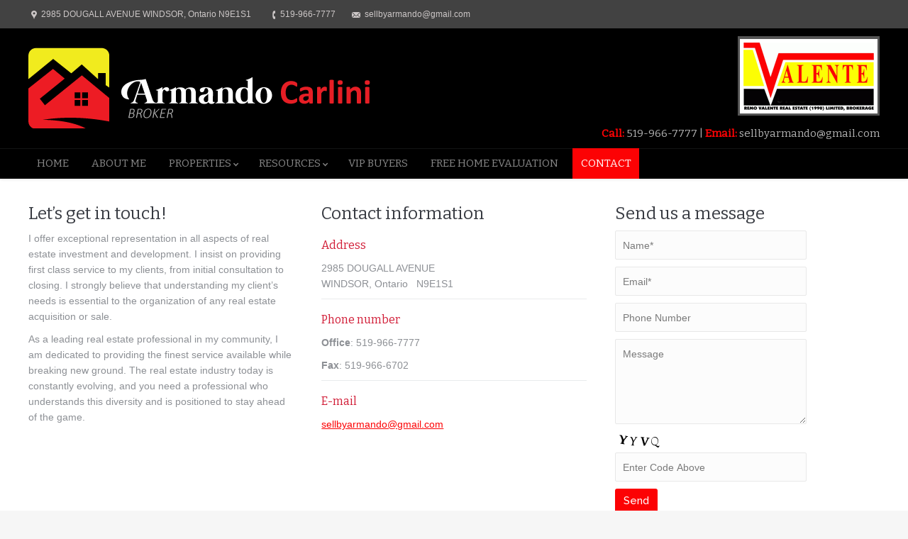

--- FILE ---
content_type: text/html; charset=UTF-8
request_url: http://armandocarlini.ca/contact/
body_size: 8597
content:
<!DOCTYPE html>
<!--[if IE 6]>
<html id="ie6" class="ancient-ie old-ie no-js" lang="en-US">
<![endif]-->
<!--[if IE 7]>
<html id="ie7" class="ancient-ie old-ie no-js" lang="en-US">
<![endif]-->
<!--[if IE 8]>
<html id="ie8" class="old-ie no-js" lang="en-US">
<![endif]-->
<!--[if IE 9]>
<html id="ie9" class="old-ie9 no-js" lang="en-US">
<![endif]-->
<!--[if !(IE 6) | !(IE 7) | !(IE 8)  ]><!-->
<html class="no-js" lang="en-US">
<!--<![endif]-->
<head>
<meta http-equiv="X-UA-Compatible" content="IE=EmulateIE10">
<meta charset="UTF-8"/>
<meta name="viewport" content="width=device-width, initial-scale=1, maximum-scale=1">
<script type="text/javascript">function createCookie(a,d,b){if(b){var c=new Date;c.setTime(c.getTime()+864E5*b);b="; expires="+c.toGMTString()}else b="";document.cookie=a+"="+d+b+"; path=/"}function readCookie(a){a+="=";for(var d=document.cookie.split(";"),b=0;b<d.length;b++){for(var c=d[b];" "==c.charAt(0);)c=c.substring(1,c.length);if(0==c.indexOf(a))return c.substring(a.length,c.length)}return null}function eraseCookie(a){createCookie(a,"",-1)}function areCookiesEnabled(){var a=!1;createCookie("testing","Hello",1);null!=readCookie("testing")&&(a=!0,eraseCookie("testing"));return a}(function(a){var d=readCookie("devicePixelRatio"),b=void 0===a.devicePixelRatio?1:a.devicePixelRatio;areCookiesEnabled()&&null==d&&(a.navigator.standalone?(d=new XMLHttpRequest,d.open("GET","http://armandocarlini.ca/wp-content/themes/EZ254/set-cookie.php?devicePixelRatio="+b,!1),d.send()):createCookie("devicePixelRatio",b,7),1!=b&&a.location.reload(!0))})(window);</script>	<title>Contact | Armando Carlini - Broker</title>
<link rel="profile" href="http://gmpg.org/xfn/11"/>
<!--<link rel="pingback" href="http://armandocarlini.ca/xmlrpc.php" />-->
<!--[if IE]>
	<script src="http://html5shiv.googlecode.com/svn/trunk/html5.js"></script>
	<![endif]-->
<style type="text/css" id="static-stylesheet"></style>
<script>(function(i,s,o,g,r,a,m){i['GoogleAnalyticsObject']=r;i[r]=i[r]||function(){(i[r].q=i[r].q||[]).push(arguments)},i[r].l=1*new Date();a=s.createElement(o),m=s.getElementsByTagName(o)[0];a.async=1;a.src=g;m.parentNode.insertBefore(a,m)})(window,document,'script','https://www.google-analytics.com/analytics.js','ga');ga('create','UA-94070794-11','auto');ga('send','pageview');</script>
<!-- All in One SEO Pack 2.2.4.2 by Michael Torbert of Semper Fi Web Design[1625,1668] -->
<!-- /all in one seo pack -->
<link rel="alternate" type="application/rss+xml" title="Armando Carlini - Broker &raquo; Feed" href="http://armandocarlini.ca/feed/"/>
<link rel="alternate" type="application/rss+xml" title="Armando Carlini - Broker &raquo; Comments Feed" href="http://armandocarlini.ca/comments/feed/"/>
<link rel='stylesheet' id='dt-validator-style-css' href='http://armandocarlini.ca/wp-content/themes/EZ254/js/plugins/validator/A.validationEngine.jquery.css,qver=4.0.pagespeed.cf.So0gyfPTh8.css' type='text/css' media='all'/>
<link rel='stylesheet' id='contact-form-7-css' href='http://ezddf.com/cararm/wp-content/plugins/contact-form-7/includes/css/styles.css?ver=4.0.3' type='text/css' media='all'/>
<link rel='stylesheet' id='rs-plugin-settings-css' href='http://ezddf.com/cararm/wp-content/plugins/revslider/rs-plugin/css/settings.css?ver=4.6.5' type='text/css' media='all'/>
<style type='text/css'>.tp-caption a{color:#ff7302;text-shadow:none;-webkit-transition:all .2s ease-out;-moz-transition:all .2s ease-out;-o-transition:all .2s ease-out;-ms-transition:all .2s ease-out}.tp-caption a:hover{color:#ffa902}.tp-caption a{color:#ff7302;text-shadow:none;-webkit-transition:all .2s ease-out;-moz-transition:all .2s ease-out;-o-transition:all .2s ease-out;-ms-transition:all .2s ease-out}.tp-caption a:hover{color:#ffa902}.tp-caption a{color:#ff7302;text-shadow:none;-webkit-transition:all .2s ease-out;-moz-transition:all .2s ease-out;-o-transition:all .2s ease-out;-ms-transition:all .2s ease-out}.tp-caption a:hover{color:#ffa902}.tp-caption a{color:#ff7302;text-shadow:none;-webkit-transition:all .2s ease-out;-moz-transition:all .2s ease-out;-o-transition:all .2s ease-out;-ms-transition:all .2s ease-out}.tp-caption a:hover{color:#ffa902}.tp-caption a{color:#ff7302;text-shadow:none;-webkit-transition:all .2s ease-out;-moz-transition:all .2s ease-out;-o-transition:all .2s ease-out;-ms-transition:all .2s ease-out}.tp-caption a:hover{color:#ffa902}.tp-caption a{color:#ff7302;text-shadow:none;-webkit-transition:all .2s ease-out;-moz-transition:all .2s ease-out;-o-transition:all .2s ease-out;-ms-transition:all .2s ease-out}.tp-caption a:hover{color:#ffa902}.tp-caption a{color:#ff7302;text-shadow:none;-webkit-transition:all .2s ease-out;-moz-transition:all .2s ease-out;-o-transition:all .2s ease-out;-ms-transition:all .2s ease-out}.tp-caption a:hover{color:#ffa902}.tp-caption a{color:#ff7302;text-shadow:none;-webkit-transition:all .2s ease-out;-moz-transition:all .2s ease-out;-o-transition:all .2s ease-out;-ms-transition:all .2s ease-out}.tp-caption a:hover{color:#ffa902}.tp-caption a{color:#ff7302;text-shadow:none;-webkit-transition:all .2s ease-out;-moz-transition:all .2s ease-out;-o-transition:all .2s ease-out;-ms-transition:all .2s ease-out}.tp-caption a:hover{color:#ffa902}.tp-caption a{color:#ff7302;text-shadow:none;-webkit-transition:all .2s ease-out;-moz-transition:all .2s ease-out;-o-transition:all .2s ease-out;-ms-transition:all .2s ease-out}.tp-caption a:hover{color:#ffa902}.tp-caption a{color:#ff7302;text-shadow:none;-webkit-transition:all .2s ease-out;-moz-transition:all .2s ease-out;-o-transition:all .2s ease-out;-ms-transition:all .2s ease-out}.tp-caption a:hover{color:#ffa902}.tp-caption a{color:#ff7302;text-shadow:none;-webkit-transition:all .2s ease-out;-moz-transition:all .2s ease-out;-o-transition:all .2s ease-out;-ms-transition:all .2s ease-out}.tp-caption a:hover{color:#ffa902}.tp-caption a{color:#ff7302;text-shadow:none;-webkit-transition:all .2s ease-out;-moz-transition:all .2s ease-out;-o-transition:all .2s ease-out;-ms-transition:all .2s ease-out}.tp-caption a:hover{color:#ffa902}.tp-caption a{color:#ff7302;text-shadow:none;-webkit-transition:all .2s ease-out;-moz-transition:all .2s ease-out;-o-transition:all .2s ease-out;-ms-transition:all .2s ease-out}.tp-caption a:hover{color:#ffa902}.tp-caption a{color:#ff7302;text-shadow:none;-webkit-transition:all .2s ease-out;-moz-transition:all .2s ease-out;-o-transition:all .2s ease-out;-ms-transition:all .2s ease-out}.tp-caption a:hover{color:#ffa902}.tp-caption a{color:#ff7302;text-shadow:none;-webkit-transition:all .2s ease-out;-moz-transition:all .2s ease-out;-o-transition:all .2s ease-out;-ms-transition:all .2s ease-out}.tp-caption a:hover{color:#ffa902}.tp-caption a{color:#ff7302;text-shadow:none;-webkit-transition:all .2s ease-out;-moz-transition:all .2s ease-out;-o-transition:all .2s ease-out;-ms-transition:all .2s ease-out}.tp-caption a:hover{color:#ffa902}.tp-caption a{color:#ff7302;text-shadow:none;-webkit-transition:all .2s ease-out;-moz-transition:all .2s ease-out;-o-transition:all .2s ease-out;-ms-transition:all .2s ease-out}.tp-caption a:hover{color:#ffa902}.tp-caption a{color:#ff7302;text-shadow:none;-webkit-transition:all .2s ease-out;-moz-transition:all .2s ease-out;-o-transition:all .2s ease-out;-ms-transition:all .2s ease-out}.tp-caption a:hover{color:#ffa902}.tp-caption a{color:#ff7302;text-shadow:none;-webkit-transition:all .2s ease-out;-moz-transition:all .2s ease-out;-o-transition:all .2s ease-out;-ms-transition:all .2s ease-out}.tp-caption a:hover{color:#ffa902}.tp-caption a{color:#ff7302;text-shadow:none;-webkit-transition:all .2s ease-out;-moz-transition:all .2s ease-out;-o-transition:all .2s ease-out;-ms-transition:all .2s ease-out}.tp-caption a:hover{color:#ffa902}.tp-caption a{color:#ff7302;text-shadow:none;-webkit-transition:all .2s ease-out;-moz-transition:all .2s ease-out;-o-transition:all .2s ease-out;-ms-transition:all .2s ease-out}.tp-caption a:hover{color:#ffa902}.tp-caption a{color:#ff7302;text-shadow:none;-webkit-transition:all .2s ease-out;-moz-transition:all .2s ease-out;-o-transition:all .2s ease-out;-ms-transition:all .2s ease-out}.tp-caption a:hover{color:#ffa902}.tp-caption a{color:#ff7302;text-shadow:none;-webkit-transition:all .2s ease-out;-moz-transition:all .2s ease-out;-o-transition:all .2s ease-out;-ms-transition:all .2s ease-out}.tp-caption a:hover{color:#ffa902}.tp-caption a{color:#ff7302;text-shadow:none;-webkit-transition:all .2s ease-out;-moz-transition:all .2s ease-out;-o-transition:all .2s ease-out;-ms-transition:all .2s ease-out}.tp-caption a:hover{color:#ffa902}.tp-caption a{color:#ff7302;text-shadow:none;-webkit-transition:all .2s ease-out;-moz-transition:all .2s ease-out;-o-transition:all .2s ease-out;-ms-transition:all .2s ease-out}.tp-caption a:hover{color:#ffa902}.tp-caption a{color:#ff7302;text-shadow:none;-webkit-transition:all .2s ease-out;-moz-transition:all .2s ease-out;-o-transition:all .2s ease-out;-ms-transition:all .2s ease-out}.tp-caption a:hover{color:#ffa902}.tp-caption a{color:#ff7302;text-shadow:none;-webkit-transition:all .2s ease-out;-moz-transition:all .2s ease-out;-o-transition:all .2s ease-out;-ms-transition:all .2s ease-out}.tp-caption a:hover{color:#ffa902}.tp-caption a{color:#ff7302;text-shadow:none;-webkit-transition:all .2s ease-out;-moz-transition:all .2s ease-out;-o-transition:all .2s ease-out;-ms-transition:all .2s ease-out}.tp-caption a:hover{color:#ffa902}.tp-caption a{color:#ff7302;text-shadow:none;-webkit-transition:all .2s ease-out;-moz-transition:all .2s ease-out;-o-transition:all .2s ease-out;-ms-transition:all .2s ease-out}.tp-caption a:hover{color:#ffa902}.tp-caption a{color:#ff7302;text-shadow:none;-webkit-transition:all .2s ease-out;-moz-transition:all .2s ease-out;-o-transition:all .2s ease-out;-ms-transition:all .2s ease-out}.tp-caption a:hover{color:#ffa902}.tp-caption a{color:#ff7302;text-shadow:none;-webkit-transition:all .2s ease-out;-moz-transition:all .2s ease-out;-o-transition:all .2s ease-out;-ms-transition:all .2s ease-out}.tp-caption a:hover{color:#ffa902}.tp-caption a{color:#ff7302;text-shadow:none;-webkit-transition:all .2s ease-out;-moz-transition:all .2s ease-out;-o-transition:all .2s ease-out;-ms-transition:all .2s ease-out}.tp-caption a:hover{color:#ffa902}.tp-caption a{color:#ff7302;text-shadow:none;-webkit-transition:all .2s ease-out;-moz-transition:all .2s ease-out;-o-transition:all .2s ease-out;-ms-transition:all .2s ease-out}.tp-caption a:hover{color:#ffa902}.tp-caption a{color:#ff7302;text-shadow:none;-webkit-transition:all .2s ease-out;-moz-transition:all .2s ease-out;-o-transition:all .2s ease-out;-ms-transition:all .2s ease-out}.tp-caption a:hover{color:#ffa902}.tp-caption a{color:#ff7302;text-shadow:none;-webkit-transition:all .2s ease-out;-moz-transition:all .2s ease-out;-o-transition:all .2s ease-out;-ms-transition:all .2s ease-out}.tp-caption a:hover{color:#ffa902}.tp-caption a{color:#ff7302;text-shadow:none;-webkit-transition:all .2s ease-out;-moz-transition:all .2s ease-out;-o-transition:all .2s ease-out;-ms-transition:all .2s ease-out}.tp-caption a:hover{color:#ffa902}.tp-caption a{color:#ff7302;text-shadow:none;-webkit-transition:all .2s ease-out;-moz-transition:all .2s ease-out;-o-transition:all .2s ease-out;-ms-transition:all .2s ease-out}.tp-caption a:hover{color:#ffa902}.tp-caption a{color:#ff7302;text-shadow:none;-webkit-transition:all .2s ease-out;-moz-transition:all .2s ease-out;-o-transition:all .2s ease-out;-ms-transition:all .2s ease-out}.tp-caption a:hover{color:#ffa902}.tp-caption a{color:#ff7302;text-shadow:none;-webkit-transition:all .2s ease-out;-moz-transition:all .2s ease-out;-o-transition:all .2s ease-out;-ms-transition:all .2s ease-out}.tp-caption a:hover{color:#ffa902}.tp-caption a{color:#ff7302;text-shadow:none;-webkit-transition:all .2s ease-out;-moz-transition:all .2s ease-out;-o-transition:all .2s ease-out;-ms-transition:all .2s ease-out}.tp-caption a:hover{color:#ffa902}.tp-caption a{color:#ff7302;text-shadow:none;-webkit-transition:all .2s ease-out;-moz-transition:all .2s ease-out;-o-transition:all .2s ease-out;-ms-transition:all .2s ease-out}.tp-caption a:hover{color:#ffa902}.tp-caption a{color:#ff7302;text-shadow:none;-webkit-transition:all .2s ease-out;-moz-transition:all .2s ease-out;-o-transition:all .2s ease-out;-ms-transition:all .2s ease-out}.tp-caption a:hover{color:#ffa902}.tp-caption a{color:#ff7302;text-shadow:none;-webkit-transition:all .2s ease-out;-moz-transition:all .2s ease-out;-o-transition:all .2s ease-out;-ms-transition:all .2s ease-out}.tp-caption a:hover{color:#ffa902}.tp-caption a{color:#ff7302;text-shadow:none;-webkit-transition:all .2s ease-out;-moz-transition:all .2s ease-out;-o-transition:all .2s ease-out;-ms-transition:all .2s ease-out}.tp-caption a:hover{color:#ffa902}.tp-caption a{color:#ff7302;text-shadow:none;-webkit-transition:all .2s ease-out;-moz-transition:all .2s ease-out;-o-transition:all .2s ease-out;-ms-transition:all .2s ease-out}.tp-caption a:hover{color:#ffa902}.tp-caption a{color:#ff7302;text-shadow:none;-webkit-transition:all .2s ease-out;-moz-transition:all .2s ease-out;-o-transition:all .2s ease-out;-ms-transition:all .2s ease-out}.tp-caption a:hover{color:#ffa902}.tp-caption a{color:#ff7302;text-shadow:none;-webkit-transition:all .2s ease-out;-moz-transition:all .2s ease-out;-o-transition:all .2s ease-out;-ms-transition:all .2s ease-out}.tp-caption a:hover{color:#ffa902}.tp-caption a{color:#ff7302;text-shadow:none;-webkit-transition:all .2s ease-out;-moz-transition:all .2s ease-out;-o-transition:all .2s ease-out;-ms-transition:all .2s ease-out}.tp-caption a:hover{color:#ffa902}.tp-caption a{color:#ff7302;text-shadow:none;-webkit-transition:all .2s ease-out;-moz-transition:all .2s ease-out;-o-transition:all .2s ease-out;-ms-transition:all .2s ease-out}.tp-caption a:hover{color:#ffa902}.tp-caption a{color:#ff7302;text-shadow:none;-webkit-transition:all .2s ease-out;-moz-transition:all .2s ease-out;-o-transition:all .2s ease-out;-ms-transition:all .2s ease-out}.tp-caption a:hover{color:#ffa902}.tp-caption a{color:#ff7302;text-shadow:none;-webkit-transition:all .2s ease-out;-moz-transition:all .2s ease-out;-o-transition:all .2s ease-out;-ms-transition:all .2s ease-out}.tp-caption a:hover{color:#ffa902}.tp-caption a{color:#ff7302;text-shadow:none;-webkit-transition:all .2s ease-out;-moz-transition:all .2s ease-out;-o-transition:all .2s ease-out;-ms-transition:all .2s ease-out}.tp-caption a:hover{color:#ffa902}.tp-caption a{color:#ff7302;text-shadow:none;-webkit-transition:all .2s ease-out;-moz-transition:all .2s ease-out;-o-transition:all .2s ease-out;-ms-transition:all .2s ease-out}.tp-caption a:hover{color:#ffa902}.tp-caption a{color:#ff7302;text-shadow:none;-webkit-transition:all .2s ease-out;-moz-transition:all .2s ease-out;-o-transition:all .2s ease-out;-ms-transition:all .2s ease-out}.tp-caption a:hover{color:#ffa902}.tp-caption a{color:#ff7302;text-shadow:none;-webkit-transition:all .2s ease-out;-moz-transition:all .2s ease-out;-o-transition:all .2s ease-out;-ms-transition:all .2s ease-out}.tp-caption a:hover{color:#ffa902}.tp-caption a{color:#ff7302;text-shadow:none;-webkit-transition:all .2s ease-out;-moz-transition:all .2s ease-out;-o-transition:all .2s ease-out;-ms-transition:all .2s ease-out}.tp-caption a:hover{color:#ffa902}.tp-caption a{color:#ff7302;text-shadow:none;-webkit-transition:all .2s ease-out;-moz-transition:all .2s ease-out;-o-transition:all .2s ease-out;-ms-transition:all .2s ease-out}.tp-caption a:hover{color:#ffa902}.tp-caption a{color:#ff7302;text-shadow:none;-webkit-transition:all .2s ease-out;-moz-transition:all .2s ease-out;-o-transition:all .2s ease-out;-ms-transition:all .2s ease-out}.tp-caption a:hover{color:#ffa902}.tp-caption a{color:#ff7302;text-shadow:none;-webkit-transition:all .2s ease-out;-moz-transition:all .2s ease-out;-o-transition:all .2s ease-out;-ms-transition:all .2s ease-out}.tp-caption a:hover{color:#ffa902}.tp-caption a{color:#ff7302;text-shadow:none;-webkit-transition:all .2s ease-out;-moz-transition:all .2s ease-out;-o-transition:all .2s ease-out;-ms-transition:all .2s ease-out}.tp-caption a:hover{color:#ffa902}.tp-caption a{color:#ff7302;text-shadow:none;-webkit-transition:all .2s ease-out;-moz-transition:all .2s ease-out;-o-transition:all .2s ease-out;-ms-transition:all .2s ease-out}.tp-caption a:hover{color:#ffa902}.tp-caption a{color:#ff7302;text-shadow:none;-webkit-transition:all .2s ease-out;-moz-transition:all .2s ease-out;-o-transition:all .2s ease-out;-ms-transition:all .2s ease-out}.tp-caption a:hover{color:#ffa902}.tp-caption a{color:#ff7302;text-shadow:none;-webkit-transition:all .2s ease-out;-moz-transition:all .2s ease-out;-o-transition:all .2s ease-out;-ms-transition:all .2s ease-out}.tp-caption a:hover{color:#ffa902}.tp-caption a{color:#ff7302;text-shadow:none;-webkit-transition:all .2s ease-out;-moz-transition:all .2s ease-out;-o-transition:all .2s ease-out;-ms-transition:all .2s ease-out}.tp-caption a:hover{color:#ffa902}.tp-caption a{color:#ff7302;text-shadow:none;-webkit-transition:all .2s ease-out;-moz-transition:all .2s ease-out;-o-transition:all .2s ease-out;-ms-transition:all .2s ease-out}.tp-caption a:hover{color:#ffa902}.tp-caption a{color:#ff7302;text-shadow:none;-webkit-transition:all .2s ease-out;-moz-transition:all .2s ease-out;-o-transition:all .2s ease-out;-ms-transition:all .2s ease-out}.tp-caption a:hover{color:#ffa902}.tp-caption a{color:#ff7302;text-shadow:none;-webkit-transition:all .2s ease-out;-moz-transition:all .2s ease-out;-o-transition:all .2s ease-out;-ms-transition:all .2s ease-out}.tp-caption a:hover{color:#ffa902}.tp-caption a{color:#ff7302;text-shadow:none;-webkit-transition:all .2s ease-out;-moz-transition:all .2s ease-out;-o-transition:all .2s ease-out;-ms-transition:all .2s ease-out}.tp-caption a:hover{color:#ffa902}.tp-caption a{color:#ff7302;text-shadow:none;-webkit-transition:all .2s ease-out;-moz-transition:all .2s ease-out;-o-transition:all .2s ease-out;-ms-transition:all .2s ease-out}.tp-caption a:hover{color:#ffa902}.tp-caption a{color:#ff7302;text-shadow:none;-webkit-transition:all .2s ease-out;-moz-transition:all .2s ease-out;-o-transition:all .2s ease-out;-ms-transition:all .2s ease-out}.tp-caption a:hover{color:#ffa902}.tp-caption a{color:#ff7302;text-shadow:none;-webkit-transition:all .2s ease-out;-moz-transition:all .2s ease-out;-o-transition:all .2s ease-out;-ms-transition:all .2s ease-out}.tp-caption a:hover{color:#ffa902}.tp-caption a{color:#ff7302;text-shadow:none;-webkit-transition:all .2s ease-out;-moz-transition:all .2s ease-out;-o-transition:all .2s ease-out;-ms-transition:all .2s ease-out}.tp-caption a:hover{color:#ffa902}.tp-caption a{color:#ff7302;text-shadow:none;-webkit-transition:all .2s ease-out;-moz-transition:all .2s ease-out;-o-transition:all .2s ease-out;-ms-transition:all .2s ease-out}.tp-caption a:hover{color:#ffa902}.tp-caption a{color:#ff7302;text-shadow:none;-webkit-transition:all .2s ease-out;-moz-transition:all .2s ease-out;-o-transition:all .2s ease-out;-ms-transition:all .2s ease-out}.tp-caption a:hover{color:#ffa902}.tp-caption a{color:#ff7302;text-shadow:none;-webkit-transition:all .2s ease-out;-moz-transition:all .2s ease-out;-o-transition:all .2s ease-out;-ms-transition:all .2s ease-out}.tp-caption a:hover{color:#ffa902}.tp-caption a{color:#ff7302;text-shadow:none;-webkit-transition:all .2s ease-out;-moz-transition:all .2s ease-out;-o-transition:all .2s ease-out;-ms-transition:all .2s ease-out}.tp-caption a:hover{color:#ffa902}.tp-caption a{color:#ff7302;text-shadow:none;-webkit-transition:all .2s ease-out;-moz-transition:all .2s ease-out;-o-transition:all .2s ease-out;-ms-transition:all .2s ease-out}.tp-caption a:hover{color:#ffa902}.tp-caption a{color:#ff7302;text-shadow:none;-webkit-transition:all .2s ease-out;-moz-transition:all .2s ease-out;-o-transition:all .2s ease-out;-ms-transition:all .2s ease-out}.tp-caption a:hover{color:#ffa902}.tp-caption a{color:#ff7302;text-shadow:none;-webkit-transition:all .2s ease-out;-moz-transition:all .2s ease-out;-o-transition:all .2s ease-out;-ms-transition:all .2s ease-out}.tp-caption a:hover{color:#ffa902}.tp-caption a{color:#ff7302;text-shadow:none;-webkit-transition:all .2s ease-out;-moz-transition:all .2s ease-out;-o-transition:all .2s ease-out;-ms-transition:all .2s ease-out}.tp-caption a:hover{color:#ffa902}.tp-caption a{color:#ff7302;text-shadow:none;-webkit-transition:all .2s ease-out;-moz-transition:all .2s ease-out;-o-transition:all .2s ease-out;-ms-transition:all .2s ease-out}.tp-caption a:hover{color:#ffa902}.tp-caption a{color:#ff7302;text-shadow:none;-webkit-transition:all .2s ease-out;-moz-transition:all .2s ease-out;-o-transition:all .2s ease-out;-ms-transition:all .2s ease-out}.tp-caption a:hover{color:#ffa902}.tp-caption a{color:#ff7302;text-shadow:none;-webkit-transition:all .2s ease-out;-moz-transition:all .2s ease-out;-o-transition:all .2s ease-out;-ms-transition:all .2s ease-out}.tp-caption a:hover{color:#ffa902}.tp-caption a{color:#ff7302;text-shadow:none;-webkit-transition:all .2s ease-out;-moz-transition:all .2s ease-out;-o-transition:all .2s ease-out;-ms-transition:all .2s ease-out}.tp-caption a:hover{color:#ffa902}.tp-caption a{color:#ff7302;text-shadow:none;-webkit-transition:all .2s ease-out;-moz-transition:all .2s ease-out;-o-transition:all .2s ease-out;-ms-transition:all .2s ease-out}.tp-caption a:hover{color:#ffa902}.tp-caption a{color:#ff7302;text-shadow:none;-webkit-transition:all .2s ease-out;-moz-transition:all .2s ease-out;-o-transition:all .2s ease-out;-ms-transition:all .2s ease-out}.tp-caption a:hover{color:#ffa902}.tp-caption a{color:#ff7302;text-shadow:none;-webkit-transition:all .2s ease-out;-moz-transition:all .2s ease-out;-o-transition:all .2s ease-out;-ms-transition:all .2s ease-out}.tp-caption a:hover{color:#ffa902}.tp-caption a{color:#ff7302;text-shadow:none;-webkit-transition:all .2s ease-out;-moz-transition:all .2s ease-out;-o-transition:all .2s ease-out;-ms-transition:all .2s ease-out}.tp-caption a:hover{color:#ffa902}.tp-caption a{color:#ff7302;text-shadow:none;-webkit-transition:all .2s ease-out;-moz-transition:all .2s ease-out;-o-transition:all .2s ease-out;-ms-transition:all .2s ease-out}.tp-caption a:hover{color:#ffa902}.tp-caption a{color:#ff7302;text-shadow:none;-webkit-transition:all .2s ease-out;-moz-transition:all .2s ease-out;-o-transition:all .2s ease-out;-ms-transition:all .2s ease-out}.tp-caption a:hover{color:#ffa902}.tp-caption a{color:#ff7302;text-shadow:none;-webkit-transition:all .2s ease-out;-moz-transition:all .2s ease-out;-o-transition:all .2s ease-out;-ms-transition:all .2s ease-out}.tp-caption a:hover{color:#ffa902}.tp-caption a{color:#ff7302;text-shadow:none;-webkit-transition:all .2s ease-out;-moz-transition:all .2s ease-out;-o-transition:all .2s ease-out;-ms-transition:all .2s ease-out}.tp-caption a:hover{color:#ffa902}.tp-caption a{color:#ff7302;text-shadow:none;-webkit-transition:all .2s ease-out;-moz-transition:all .2s ease-out;-o-transition:all .2s ease-out;-ms-transition:all .2s ease-out}.tp-caption a:hover{color:#ffa902}.tp-caption a{color:#ff7302;text-shadow:none;-webkit-transition:all .2s ease-out;-moz-transition:all .2s ease-out;-o-transition:all .2s ease-out;-ms-transition:all .2s ease-out}.tp-caption a:hover{color:#ffa902}.tp-caption a{color:#ff7302;text-shadow:none;-webkit-transition:all .2s ease-out;-moz-transition:all .2s ease-out;-o-transition:all .2s ease-out;-ms-transition:all .2s ease-out}.tp-caption a:hover{color:#ffa902}.tp-caption a{color:#ff7302;text-shadow:none;-webkit-transition:all .2s ease-out;-moz-transition:all .2s ease-out;-o-transition:all .2s ease-out;-ms-transition:all .2s ease-out}.tp-caption a:hover{color:#ffa902}.tp-caption a{color:#ff7302;text-shadow:none;-webkit-transition:all .2s ease-out;-moz-transition:all .2s ease-out;-o-transition:all .2s ease-out;-ms-transition:all .2s ease-out}.tp-caption a:hover{color:#ffa902}.tp-caption a{color:#ff7302;text-shadow:none;-webkit-transition:all .2s ease-out;-moz-transition:all .2s ease-out;-o-transition:all .2s ease-out;-ms-transition:all .2s ease-out}.tp-caption a:hover{color:#ffa902}.tp-caption a{color:#ff7302;text-shadow:none;-webkit-transition:all .2s ease-out;-moz-transition:all .2s ease-out;-o-transition:all .2s ease-out;-ms-transition:all .2s ease-out}.tp-caption a:hover{color:#ffa902}.tp-caption a{color:#ff7302;text-shadow:none;-webkit-transition:all .2s ease-out;-moz-transition:all .2s ease-out;-o-transition:all .2s ease-out;-ms-transition:all .2s ease-out}.tp-caption a:hover{color:#ffa902}.tp-caption a{color:#ff7302;text-shadow:none;-webkit-transition:all .2s ease-out;-moz-transition:all .2s ease-out;-o-transition:all .2s ease-out;-ms-transition:all .2s ease-out}.tp-caption a:hover{color:#ffa902}.tp-caption a{color:#ff7302;text-shadow:none;-webkit-transition:all .2s ease-out;-moz-transition:all .2s ease-out;-o-transition:all .2s ease-out;-ms-transition:all .2s ease-out}.tp-caption a:hover{color:#ffa902}.tp-caption a{color:#ff7302;text-shadow:none;-webkit-transition:all .2s ease-out;-moz-transition:all .2s ease-out;-o-transition:all .2s ease-out;-ms-transition:all .2s ease-out}.tp-caption a:hover{color:#ffa902}.tp-caption a{color:#ff7302;text-shadow:none;-webkit-transition:all .2s ease-out;-moz-transition:all .2s ease-out;-o-transition:all .2s ease-out;-ms-transition:all .2s ease-out}.tp-caption a:hover{color:#ffa902}.tp-caption a{color:#ff7302;text-shadow:none;-webkit-transition:all .2s ease-out;-moz-transition:all .2s ease-out;-o-transition:all .2s ease-out;-ms-transition:all .2s ease-out}.tp-caption a:hover{color:#ffa902}.tp-caption a{color:#ff7302;text-shadow:none;-webkit-transition:all .2s ease-out;-moz-transition:all .2s ease-out;-o-transition:all .2s ease-out;-ms-transition:all .2s ease-out}.tp-caption a:hover{color:#ffa902}.tp-caption a{color:#ff7302;text-shadow:none;-webkit-transition:all .2s ease-out;-moz-transition:all .2s ease-out;-o-transition:all .2s ease-out;-ms-transition:all .2s ease-out}.tp-caption a:hover{color:#ffa902}.tp-caption a{color:#ff7302;text-shadow:none;-webkit-transition:all .2s ease-out;-moz-transition:all .2s ease-out;-o-transition:all .2s ease-out;-ms-transition:all .2s ease-out}.tp-caption a:hover{color:#ffa902}.tp-caption a{color:#ff7302;text-shadow:none;-webkit-transition:all .2s ease-out;-moz-transition:all .2s ease-out;-o-transition:all .2s ease-out;-ms-transition:all .2s ease-out}.tp-caption a:hover{color:#ffa902}.tp-caption a{color:#ff7302;text-shadow:none;-webkit-transition:all .2s ease-out;-moz-transition:all .2s ease-out;-o-transition:all .2s ease-out;-ms-transition:all .2s ease-out}.tp-caption a:hover{color:#ffa902}.tp-caption a{color:#ff7302;text-shadow:none;-webkit-transition:all .2s ease-out;-moz-transition:all .2s ease-out;-o-transition:all .2s ease-out;-ms-transition:all .2s ease-out}.tp-caption a:hover{color:#ffa902}.tp-caption a{color:#ff7302;text-shadow:none;-webkit-transition:all .2s ease-out;-moz-transition:all .2s ease-out;-o-transition:all .2s ease-out;-ms-transition:all .2s ease-out}.tp-caption a:hover{color:#ffa902}.tp-caption a{color:#ff7302;text-shadow:none;-webkit-transition:all .2s ease-out;-moz-transition:all .2s ease-out;-o-transition:all .2s ease-out;-ms-transition:all .2s ease-out}.tp-caption a:hover{color:#ffa902}.tp-caption a{color:#ff7302;text-shadow:none;-webkit-transition:all .2s ease-out;-moz-transition:all .2s ease-out;-o-transition:all .2s ease-out;-ms-transition:all .2s ease-out}.tp-caption a:hover{color:#ffa902}.tp-caption a{color:#ff7302;text-shadow:none;-webkit-transition:all .2s ease-out;-moz-transition:all .2s ease-out;-o-transition:all .2s ease-out;-ms-transition:all .2s ease-out}.tp-caption a:hover{color:#ffa902}.tp-caption a{color:#ff7302;text-shadow:none;-webkit-transition:all .2s ease-out;-moz-transition:all .2s ease-out;-o-transition:all .2s ease-out;-ms-transition:all .2s ease-out}.tp-caption a:hover{color:#ffa902}.tp-caption a{color:#ff7302;text-shadow:none;-webkit-transition:all .2s ease-out;-moz-transition:all .2s ease-out;-o-transition:all .2s ease-out;-ms-transition:all .2s ease-out}.tp-caption a:hover{color:#ffa902}.tp-caption a{color:#ff7302;text-shadow:none;-webkit-transition:all .2s ease-out;-moz-transition:all .2s ease-out;-o-transition:all .2s ease-out;-ms-transition:all .2s ease-out}.tp-caption a:hover{color:#ffa902}.tp-caption a{color:#ff7302;text-shadow:none;-webkit-transition:all .2s ease-out;-moz-transition:all .2s ease-out;-o-transition:all .2s ease-out;-ms-transition:all .2s ease-out}.tp-caption a:hover{color:#ffa902}.tp-caption a{color:#ff7302;text-shadow:none;-webkit-transition:all .2s ease-out;-moz-transition:all .2s ease-out;-o-transition:all .2s ease-out;-ms-transition:all .2s ease-out}.tp-caption a:hover{color:#ffa902}.tp-caption a{color:#ff7302;text-shadow:none;-webkit-transition:all .2s ease-out;-moz-transition:all .2s ease-out;-o-transition:all .2s ease-out;-ms-transition:all .2s ease-out}.tp-caption a:hover{color:#ffa902}.tp-caption a{color:#ff7302;text-shadow:none;-webkit-transition:all .2s ease-out;-moz-transition:all .2s ease-out;-o-transition:all .2s ease-out;-ms-transition:all .2s ease-out}.tp-caption a:hover{color:#ffa902}.tp-caption a{color:#ff7302;text-shadow:none;-webkit-transition:all .2s ease-out;-moz-transition:all .2s ease-out;-o-transition:all .2s ease-out;-ms-transition:all .2s ease-out}.tp-caption a:hover{color:#ffa902}.tp-caption a{color:#ff7302;text-shadow:none;-webkit-transition:all .2s ease-out;-moz-transition:all .2s ease-out;-o-transition:all .2s ease-out;-ms-transition:all .2s ease-out}.tp-caption a:hover{color:#ffa902}.tp-caption a{color:#ff7302;text-shadow:none;-webkit-transition:all .2s ease-out;-moz-transition:all .2s ease-out;-o-transition:all .2s ease-out;-ms-transition:all .2s ease-out}.tp-caption a:hover{color:#ffa902}.tp-caption a{color:#ff7302;text-shadow:none;-webkit-transition:all .2s ease-out;-moz-transition:all .2s ease-out;-o-transition:all .2s ease-out;-ms-transition:all .2s ease-out}.tp-caption a:hover{color:#ffa902}.tp-caption a{color:#ff7302;text-shadow:none;-webkit-transition:all .2s ease-out;-moz-transition:all .2s ease-out;-o-transition:all .2s ease-out;-ms-transition:all .2s ease-out}.tp-caption a:hover{color:#ffa902}.tp-caption a{color:#ff7302;text-shadow:none;-webkit-transition:all .2s ease-out;-moz-transition:all .2s ease-out;-o-transition:all .2s ease-out;-ms-transition:all .2s ease-out}.tp-caption a:hover{color:#ffa902}.tp-caption a{color:#ff7302;text-shadow:none;-webkit-transition:all .2s ease-out;-moz-transition:all .2s ease-out;-o-transition:all .2s ease-out;-ms-transition:all .2s ease-out}.tp-caption a:hover{color:#ffa902}.tp-caption a{color:#ff7302;text-shadow:none;-webkit-transition:all .2s ease-out;-moz-transition:all .2s ease-out;-o-transition:all .2s ease-out;-ms-transition:all .2s ease-out}.tp-caption a:hover{color:#ffa902}.tp-caption a{color:#ff7302;text-shadow:none;-webkit-transition:all .2s ease-out;-moz-transition:all .2s ease-out;-o-transition:all .2s ease-out;-ms-transition:all .2s ease-out}.tp-caption a:hover{color:#ffa902}.tp-caption a{color:#ff7302;text-shadow:none;-webkit-transition:all .2s ease-out;-moz-transition:all .2s ease-out;-o-transition:all .2s ease-out;-ms-transition:all .2s ease-out}.tp-caption a:hover{color:#ffa902}.tp-caption a{color:#ff7302;text-shadow:none;-webkit-transition:all .2s ease-out;-moz-transition:all .2s ease-out;-o-transition:all .2s ease-out;-ms-transition:all .2s ease-out}.tp-caption a:hover{color:#ffa902}.tp-caption a{color:#ff7302;text-shadow:none;-webkit-transition:all .2s ease-out;-moz-transition:all .2s ease-out;-o-transition:all .2s ease-out;-ms-transition:all .2s ease-out}.tp-caption a:hover{color:#ffa902}.tp-caption a{color:#ff7302;text-shadow:none;-webkit-transition:all .2s ease-out;-moz-transition:all .2s ease-out;-o-transition:all .2s ease-out;-ms-transition:all .2s ease-out}.tp-caption a:hover{color:#ffa902}.tp-caption a{color:#ff7302;text-shadow:none;-webkit-transition:all .2s ease-out;-moz-transition:all .2s ease-out;-o-transition:all .2s ease-out;-ms-transition:all .2s ease-out}.tp-caption a:hover{color:#ffa902}.tp-caption a{color:#ff7302;text-shadow:none;-webkit-transition:all .2s ease-out;-moz-transition:all .2s ease-out;-o-transition:all .2s ease-out;-ms-transition:all .2s ease-out}.tp-caption a:hover{color:#ffa902}.tp-caption a{color:#ff7302;text-shadow:none;-webkit-transition:all .2s ease-out;-moz-transition:all .2s ease-out;-o-transition:all .2s ease-out;-ms-transition:all .2s ease-out}.tp-caption a:hover{color:#ffa902}.tp-caption a{color:#ff7302;text-shadow:none;-webkit-transition:all .2s ease-out;-moz-transition:all .2s ease-out;-o-transition:all .2s ease-out;-ms-transition:all .2s ease-out}.tp-caption a:hover{color:#ffa902}.tp-caption a{color:#ff7302;text-shadow:none;-webkit-transition:all .2s ease-out;-moz-transition:all .2s ease-out;-o-transition:all .2s ease-out;-ms-transition:all .2s ease-out}.tp-caption a:hover{color:#ffa902}.tp-caption a{color:#ff7302;text-shadow:none;-webkit-transition:all .2s ease-out;-moz-transition:all .2s ease-out;-o-transition:all .2s ease-out;-ms-transition:all .2s ease-out}.tp-caption a:hover{color:#ffa902}.tp-caption a{color:#ff7302;text-shadow:none;-webkit-transition:all .2s ease-out;-moz-transition:all .2s ease-out;-o-transition:all .2s ease-out;-ms-transition:all .2s ease-out}.tp-caption a:hover{color:#ffa902}.tp-caption a{color:#ff7302;text-shadow:none;-webkit-transition:all .2s ease-out;-moz-transition:all .2s ease-out;-o-transition:all .2s ease-out;-ms-transition:all .2s ease-out}.tp-caption a:hover{color:#ffa902}.tp-caption a{color:#ff7302;text-shadow:none;-webkit-transition:all .2s ease-out;-moz-transition:all .2s ease-out;-o-transition:all .2s ease-out;-ms-transition:all .2s ease-out}.tp-caption a:hover{color:#ffa902}.tp-caption a{color:#ff7302;text-shadow:none;-webkit-transition:all .2s ease-out;-moz-transition:all .2s ease-out;-o-transition:all .2s ease-out;-ms-transition:all .2s ease-out}.tp-caption a:hover{color:#ffa902}.tp-caption a{color:#ff7302;text-shadow:none;-webkit-transition:all .2s ease-out;-moz-transition:all .2s ease-out;-o-transition:all .2s ease-out;-ms-transition:all .2s ease-out}.tp-caption a:hover{color:#ffa902}.tp-caption a{color:#ff7302;text-shadow:none;-webkit-transition:all .2s ease-out;-moz-transition:all .2s ease-out;-o-transition:all .2s ease-out;-ms-transition:all .2s ease-out}.tp-caption a:hover{color:#ffa902}.tp-caption a{color:#ff7302;text-shadow:none;-webkit-transition:all .2s ease-out;-moz-transition:all .2s ease-out;-o-transition:all .2s ease-out;-ms-transition:all .2s ease-out}.tp-caption a:hover{color:#ffa902}.tp-caption a{color:#ff7302;text-shadow:none;-webkit-transition:all .2s ease-out;-moz-transition:all .2s ease-out;-o-transition:all .2s ease-out;-ms-transition:all .2s ease-out}.tp-caption a:hover{color:#ffa902}.tp-caption a{color:#ff7302;text-shadow:none;-webkit-transition:all .2s ease-out;-moz-transition:all .2s ease-out;-o-transition:all .2s ease-out;-ms-transition:all .2s ease-out}.tp-caption a:hover{color:#ffa902}.tp-caption a{color:#ff7302;text-shadow:none;-webkit-transition:all .2s ease-out;-moz-transition:all .2s ease-out;-o-transition:all .2s ease-out;-ms-transition:all .2s ease-out}.tp-caption a:hover{color:#ffa902}.tp-caption a{color:#ff7302;text-shadow:none;-webkit-transition:all .2s ease-out;-moz-transition:all .2s ease-out;-o-transition:all .2s ease-out;-ms-transition:all .2s ease-out}.tp-caption a:hover{color:#ffa902}.tp-caption a{color:#ff7302;text-shadow:none;-webkit-transition:all .2s ease-out;-moz-transition:all .2s ease-out;-o-transition:all .2s ease-out;-ms-transition:all .2s ease-out}.tp-caption a:hover{color:#ffa902}.tp-caption a{color:#ff7302;text-shadow:none;-webkit-transition:all .2s ease-out;-moz-transition:all .2s ease-out;-o-transition:all .2s ease-out;-ms-transition:all .2s ease-out}.tp-caption a:hover{color:#ffa902}.tp-caption a{color:#ff7302;text-shadow:none;-webkit-transition:all .2s ease-out;-moz-transition:all .2s ease-out;-o-transition:all .2s ease-out;-ms-transition:all .2s ease-out}.tp-caption a:hover{color:#ffa902}.tp-caption a{color:#ff7302;text-shadow:none;-webkit-transition:all .2s ease-out;-moz-transition:all .2s ease-out;-o-transition:all .2s ease-out;-ms-transition:all .2s ease-out}.tp-caption a:hover{color:#ffa902}.tp-caption a{color:#ff7302;text-shadow:none;-webkit-transition:all .2s ease-out;-moz-transition:all .2s ease-out;-o-transition:all .2s ease-out;-ms-transition:all .2s ease-out}.tp-caption a:hover{color:#ffa902}.tp-caption a{color:#ff7302;text-shadow:none;-webkit-transition:all .2s ease-out;-moz-transition:all .2s ease-out;-o-transition:all .2s ease-out;-ms-transition:all .2s ease-out}.tp-caption a:hover{color:#ffa902}.tp-caption a{color:#ff7302;text-shadow:none;-webkit-transition:all .2s ease-out;-moz-transition:all .2s ease-out;-o-transition:all .2s ease-out;-ms-transition:all .2s ease-out}.tp-caption a:hover{color:#ffa902}.tp-caption a{color:#ff7302;text-shadow:none;-webkit-transition:all .2s ease-out;-moz-transition:all .2s ease-out;-o-transition:all .2s ease-out;-ms-transition:all .2s ease-out}.tp-caption a:hover{color:#ffa902}.tp-caption a{color:#ff7302;text-shadow:none;-webkit-transition:all .2s ease-out;-moz-transition:all .2s ease-out;-o-transition:all .2s ease-out;-ms-transition:all .2s ease-out}.tp-caption a:hover{color:#ffa902}.tp-caption a{color:#ff7302;text-shadow:none;-webkit-transition:all .2s ease-out;-moz-transition:all .2s ease-out;-o-transition:all .2s ease-out;-ms-transition:all .2s ease-out}.tp-caption a:hover{color:#ffa902}.tp-caption a{color:#ff7302;text-shadow:none;-webkit-transition:all .2s ease-out;-moz-transition:all .2s ease-out;-o-transition:all .2s ease-out;-ms-transition:all .2s ease-out}.tp-caption a:hover{color:#ffa902}.tp-caption a{color:#ff7302;text-shadow:none;-webkit-transition:all .2s ease-out;-moz-transition:all .2s ease-out;-o-transition:all .2s ease-out;-ms-transition:all .2s ease-out}.tp-caption a:hover{color:#ffa902}.tp-caption a{color:#ff7302;text-shadow:none;-webkit-transition:all .2s ease-out;-moz-transition:all .2s ease-out;-o-transition:all .2s ease-out;-ms-transition:all .2s ease-out}.tp-caption a:hover{color:#ffa902}.tp-caption a{color:#ff7302;text-shadow:none;-webkit-transition:all .2s ease-out;-moz-transition:all .2s ease-out;-o-transition:all .2s ease-out;-ms-transition:all .2s ease-out}.tp-caption a:hover{color:#ffa902}.tp-caption a{color:#ff7302;text-shadow:none;-webkit-transition:all .2s ease-out;-moz-transition:all .2s ease-out;-o-transition:all .2s ease-out;-ms-transition:all .2s ease-out}.tp-caption a:hover{color:#ffa902}.tp-caption a{color:#ff7302;text-shadow:none;-webkit-transition:all .2s ease-out;-moz-transition:all .2s ease-out;-o-transition:all .2s ease-out;-ms-transition:all .2s ease-out}.tp-caption a:hover{color:#ffa902}.tp-caption a{color:#ff7302;text-shadow:none;-webkit-transition:all .2s ease-out;-moz-transition:all .2s ease-out;-o-transition:all .2s ease-out;-ms-transition:all .2s ease-out}.tp-caption a:hover{color:#ffa902}.tp-caption a{color:#ff7302;text-shadow:none;-webkit-transition:all .2s ease-out;-moz-transition:all .2s ease-out;-o-transition:all .2s ease-out;-ms-transition:all .2s ease-out}.tp-caption a:hover{color:#ffa902}.tp-caption a{color:#ff7302;text-shadow:none;-webkit-transition:all .2s ease-out;-moz-transition:all .2s ease-out;-o-transition:all .2s ease-out;-ms-transition:all .2s ease-out}.tp-caption a:hover{color:#ffa902}.tp-caption a{color:#ff7302;text-shadow:none;-webkit-transition:all .2s ease-out;-moz-transition:all .2s ease-out;-o-transition:all .2s ease-out;-ms-transition:all .2s ease-out}.tp-caption a:hover{color:#ffa902}.tp-caption a{color:#ff7302;text-shadow:none;-webkit-transition:all .2s ease-out;-moz-transition:all .2s ease-out;-o-transition:all .2s ease-out;-ms-transition:all .2s ease-out}.tp-caption a:hover{color:#ffa902}.tp-caption a{color:#ff7302;text-shadow:none;-webkit-transition:all .2s ease-out;-moz-transition:all .2s ease-out;-o-transition:all .2s ease-out;-ms-transition:all .2s ease-out}.tp-caption a:hover{color:#ffa902}.tp-caption a{color:#ff7302;text-shadow:none;-webkit-transition:all .2s ease-out;-moz-transition:all .2s ease-out;-o-transition:all .2s ease-out;-ms-transition:all .2s ease-out}.tp-caption a:hover{color:#ffa902}.tp-caption a{color:#ff7302;text-shadow:none;-webkit-transition:all .2s ease-out;-moz-transition:all .2s ease-out;-o-transition:all .2s ease-out;-ms-transition:all .2s ease-out}.tp-caption a:hover{color:#ffa902}.tp-caption a{color:#ff7302;text-shadow:none;-webkit-transition:all .2s ease-out;-moz-transition:all .2s ease-out;-o-transition:all .2s ease-out;-ms-transition:all .2s ease-out}.tp-caption a:hover{color:#ffa902}.tp-caption a{color:#ff7302;text-shadow:none;-webkit-transition:all .2s ease-out;-moz-transition:all .2s ease-out;-o-transition:all .2s ease-out;-ms-transition:all .2s ease-out}.tp-caption a:hover{color:#ffa902}.tp-caption a{color:#ff7302;text-shadow:none;-webkit-transition:all .2s ease-out;-moz-transition:all .2s ease-out;-o-transition:all .2s ease-out;-ms-transition:all .2s ease-out}.tp-caption a:hover{color:#ffa902}.tp-caption a{color:#ff7302;text-shadow:none;-webkit-transition:all .2s ease-out;-moz-transition:all .2s ease-out;-o-transition:all .2s ease-out;-ms-transition:all .2s ease-out}.tp-caption a:hover{color:#ffa902}.tp-caption a{color:#ff7302;text-shadow:none;-webkit-transition:all .2s ease-out;-moz-transition:all .2s ease-out;-o-transition:all .2s ease-out;-ms-transition:all .2s ease-out}.tp-caption a:hover{color:#ffa902}.tp-caption a{color:#ff7302;text-shadow:none;-webkit-transition:all .2s ease-out;-moz-transition:all .2s ease-out;-o-transition:all .2s ease-out;-ms-transition:all .2s ease-out}.tp-caption a:hover{color:#ffa902}.tp-caption a{color:#ff7302;text-shadow:none;-webkit-transition:all .2s ease-out;-moz-transition:all .2s ease-out;-o-transition:all .2s ease-out;-ms-transition:all .2s ease-out}.tp-caption a:hover{color:#ffa902}.tp-caption a{color:#ff7302;text-shadow:none;-webkit-transition:all .2s ease-out;-moz-transition:all .2s ease-out;-o-transition:all .2s ease-out;-ms-transition:all .2s ease-out}.tp-caption a:hover{color:#ffa902}.tp-caption a{color:#ff7302;text-shadow:none;-webkit-transition:all .2s ease-out;-moz-transition:all .2s ease-out;-o-transition:all .2s ease-out;-ms-transition:all .2s ease-out}.tp-caption a:hover{color:#ffa902}.tp-caption a{color:#ff7302;text-shadow:none;-webkit-transition:all .2s ease-out;-moz-transition:all .2s ease-out;-o-transition:all .2s ease-out;-ms-transition:all .2s ease-out}.tp-caption a:hover{color:#ffa902}.tp-caption a{color:#ff7302;text-shadow:none;-webkit-transition:all .2s ease-out;-moz-transition:all .2s ease-out;-o-transition:all .2s ease-out;-ms-transition:all .2s ease-out}.tp-caption a:hover{color:#ffa902}.tp-caption a{color:#ff7302;text-shadow:none;-webkit-transition:all .2s ease-out;-moz-transition:all .2s ease-out;-o-transition:all .2s ease-out;-ms-transition:all .2s ease-out}.tp-caption a:hover{color:#ffa902}.tp-caption a{color:#ff7302;text-shadow:none;-webkit-transition:all .2s ease-out;-moz-transition:all .2s ease-out;-o-transition:all .2s ease-out;-ms-transition:all .2s ease-out}.tp-caption a:hover{color:#ffa902}.tp-caption a{color:#ff7302;text-shadow:none;-webkit-transition:all .2s ease-out;-moz-transition:all .2s ease-out;-o-transition:all .2s ease-out;-ms-transition:all .2s ease-out}.tp-caption a:hover{color:#ffa902}.tp-caption a{color:#ff7302;text-shadow:none;-webkit-transition:all .2s ease-out;-moz-transition:all .2s ease-out;-o-transition:all .2s ease-out;-ms-transition:all .2s ease-out}.tp-caption a:hover{color:#ffa902}.tp-caption a{color:#ff7302;text-shadow:none;-webkit-transition:all .2s ease-out;-moz-transition:all .2s ease-out;-o-transition:all .2s ease-out;-ms-transition:all .2s ease-out}.tp-caption a:hover{color:#ffa902}.tp-caption a{color:#ff7302;text-shadow:none;-webkit-transition:all .2s ease-out;-moz-transition:all .2s ease-out;-o-transition:all .2s ease-out;-ms-transition:all .2s ease-out}.tp-caption a:hover{color:#ffa902}.tp-caption a{color:#ff7302;text-shadow:none;-webkit-transition:all .2s ease-out;-moz-transition:all .2s ease-out;-o-transition:all .2s ease-out;-ms-transition:all .2s ease-out}.tp-caption a:hover{color:#ffa902}.tp-caption a{color:#ff7302;text-shadow:none;-webkit-transition:all .2s ease-out;-moz-transition:all .2s ease-out;-o-transition:all .2s ease-out;-ms-transition:all .2s ease-out}.tp-caption a:hover{color:#ffa902}.tp-caption a{color:#ff7302;text-shadow:none;-webkit-transition:all .2s ease-out;-moz-transition:all .2s ease-out;-o-transition:all .2s ease-out;-ms-transition:all .2s ease-out}.tp-caption a:hover{color:#ffa902}.tp-caption a{color:#ff7302;text-shadow:none;-webkit-transition:all .2s ease-out;-moz-transition:all .2s ease-out;-o-transition:all .2s ease-out;-ms-transition:all .2s ease-out}.tp-caption a:hover{color:#ffa902}.tp-caption a{color:#ff7302;text-shadow:none;-webkit-transition:all .2s ease-out;-moz-transition:all .2s ease-out;-o-transition:all .2s ease-out;-ms-transition:all .2s ease-out}.tp-caption a:hover{color:#ffa902}.tp-caption a{color:#ff7302;text-shadow:none;-webkit-transition:all .2s ease-out;-moz-transition:all .2s ease-out;-o-transition:all .2s ease-out;-ms-transition:all .2s ease-out}.tp-caption a:hover{color:#ffa902}.tp-caption a{color:#ff7302;text-shadow:none;-webkit-transition:all .2s ease-out;-moz-transition:all .2s ease-out;-o-transition:all .2s ease-out;-ms-transition:all .2s ease-out}.tp-caption a:hover{color:#ffa902}.tp-caption a{color:#ff7302;text-shadow:none;-webkit-transition:all .2s ease-out;-moz-transition:all .2s ease-out;-o-transition:all .2s ease-out;-ms-transition:all .2s ease-out}.tp-caption a:hover{color:#ffa902}.tp-caption a{color:#ff7302;text-shadow:none;-webkit-transition:all .2s ease-out;-moz-transition:all .2s ease-out;-o-transition:all .2s ease-out;-ms-transition:all .2s ease-out}.tp-caption a:hover{color:#ffa902}.tp-caption a{color:#ff7302;text-shadow:none;-webkit-transition:all .2s ease-out;-moz-transition:all .2s ease-out;-o-transition:all .2s ease-out;-ms-transition:all .2s ease-out}.tp-caption a:hover{color:#ffa902}.tp-caption a{color:#ff7302;text-shadow:none;-webkit-transition:all .2s ease-out;-moz-transition:all .2s ease-out;-o-transition:all .2s ease-out;-ms-transition:all .2s ease-out}.tp-caption a:hover{color:#ffa902}.tp-caption a{color:#ff7302;text-shadow:none;-webkit-transition:all .2s ease-out;-moz-transition:all .2s ease-out;-o-transition:all .2s ease-out;-ms-transition:all .2s ease-out}.tp-caption a:hover{color:#ffa902}.tp-caption a{color:#ff7302;text-shadow:none;-webkit-transition:all .2s ease-out;-moz-transition:all .2s ease-out;-o-transition:all .2s ease-out;-ms-transition:all .2s ease-out}.tp-caption a:hover{color:#ffa902}.tp-caption a{color:#ff7302;text-shadow:none;-webkit-transition:all .2s ease-out;-moz-transition:all .2s ease-out;-o-transition:all .2s ease-out;-ms-transition:all .2s ease-out}.tp-caption a:hover{color:#ffa902}.tp-caption a{color:#ff7302;text-shadow:none;-webkit-transition:all .2s ease-out;-moz-transition:all .2s ease-out;-o-transition:all .2s ease-out;-ms-transition:all .2s ease-out}.tp-caption a:hover{color:#ffa902}.tp-caption a{color:#ff7302;text-shadow:none;-webkit-transition:all .2s ease-out;-moz-transition:all .2s ease-out;-o-transition:all .2s ease-out;-ms-transition:all .2s ease-out}.tp-caption a:hover{color:#ffa902}.tp-caption a{color:#ff7302;text-shadow:none;-webkit-transition:all .2s ease-out;-moz-transition:all .2s ease-out;-o-transition:all .2s ease-out;-ms-transition:all .2s ease-out}.tp-caption a:hover{color:#ffa902}.tp-caption a{color:#ff7302;text-shadow:none;-webkit-transition:all .2s ease-out;-moz-transition:all .2s ease-out;-o-transition:all .2s ease-out;-ms-transition:all .2s ease-out}.tp-caption a:hover{color:#ffa902}.tp-caption a{color:#ff7302;text-shadow:none;-webkit-transition:all .2s ease-out;-moz-transition:all .2s ease-out;-o-transition:all .2s ease-out;-ms-transition:all .2s ease-out}.tp-caption a:hover{color:#ffa902}.tp-caption a{color:#ff7302;text-shadow:none;-webkit-transition:all .2s ease-out;-moz-transition:all .2s ease-out;-o-transition:all .2s ease-out;-ms-transition:all .2s ease-out}.tp-caption a:hover{color:#ffa902}.tp-caption a{color:#ff7302;text-shadow:none;-webkit-transition:all .2s ease-out;-moz-transition:all .2s ease-out;-o-transition:all .2s ease-out;-ms-transition:all .2s ease-out}.tp-caption a:hover{color:#ffa902}.tp-caption a{color:#ff7302;text-shadow:none;-webkit-transition:all .2s ease-out;-moz-transition:all .2s ease-out;-o-transition:all .2s ease-out;-ms-transition:all .2s ease-out}.tp-caption a:hover{color:#ffa902}.tp-caption a{color:#ff7302;text-shadow:none;-webkit-transition:all .2s ease-out;-moz-transition:all .2s ease-out;-o-transition:all .2s ease-out;-ms-transition:all .2s ease-out}.tp-caption a:hover{color:#ffa902}.tp-caption a{color:#ff7302;text-shadow:none;-webkit-transition:all .2s ease-out;-moz-transition:all .2s ease-out;-o-transition:all .2s ease-out;-ms-transition:all .2s ease-out}.tp-caption a:hover{color:#ffa902}.tp-caption a{color:#ff7302;text-shadow:none;-webkit-transition:all .2s ease-out;-moz-transition:all .2s ease-out;-o-transition:all .2s ease-out;-ms-transition:all .2s ease-out}.tp-caption a:hover{color:#ffa902}.tp-caption a{color:#ff7302;text-shadow:none;-webkit-transition:all .2s ease-out;-moz-transition:all .2s ease-out;-o-transition:all .2s ease-out;-ms-transition:all .2s ease-out}.tp-caption a:hover{color:#ffa902}.tp-caption a{color:#ff7302;text-shadow:none;-webkit-transition:all .2s ease-out;-moz-transition:all .2s ease-out;-o-transition:all .2s ease-out;-ms-transition:all .2s ease-out}.tp-caption a:hover{color:#ffa902}.tp-caption a{color:#ff7302;text-shadow:none;-webkit-transition:all .2s ease-out;-moz-transition:all .2s ease-out;-o-transition:all .2s ease-out;-ms-transition:all .2s ease-out}.tp-caption a:hover{color:#ffa902}.tp-caption a{color:#ff7302;text-shadow:none;-webkit-transition:all .2s ease-out;-moz-transition:all .2s ease-out;-o-transition:all .2s ease-out;-ms-transition:all .2s ease-out}.tp-caption a:hover{color:#ffa902}.tp-caption a{color:#ff7302;text-shadow:none;-webkit-transition:all .2s ease-out;-moz-transition:all .2s ease-out;-o-transition:all .2s ease-out;-ms-transition:all .2s ease-out}.tp-caption a:hover{color:#ffa902}.tp-caption a{color:#ff7302;text-shadow:none;-webkit-transition:all .2s ease-out;-moz-transition:all .2s ease-out;-o-transition:all .2s ease-out;-ms-transition:all .2s ease-out}.tp-caption a:hover{color:#ffa902}.tp-caption a{color:#ff7302;text-shadow:none;-webkit-transition:all .2s ease-out;-moz-transition:all .2s ease-out;-o-transition:all .2s ease-out;-ms-transition:all .2s ease-out}.tp-caption a:hover{color:#ffa902}.tp-caption a{color:#ff7302;text-shadow:none;-webkit-transition:all .2s ease-out;-moz-transition:all .2s ease-out;-o-transition:all .2s ease-out;-ms-transition:all .2s ease-out}.tp-caption a:hover{color:#ffa902}.tp-caption a{color:#ff7302;text-shadow:none;-webkit-transition:all .2s ease-out;-moz-transition:all .2s ease-out;-o-transition:all .2s ease-out;-ms-transition:all .2s ease-out}.tp-caption a:hover{color:#ffa902}.tp-caption a{color:#ff7302;text-shadow:none;-webkit-transition:all .2s ease-out;-moz-transition:all .2s ease-out;-o-transition:all .2s ease-out;-ms-transition:all .2s ease-out}.tp-caption a:hover{color:#ffa902}.tp-caption a{color:#ff7302;text-shadow:none;-webkit-transition:all .2s ease-out;-moz-transition:all .2s ease-out;-o-transition:all .2s ease-out;-ms-transition:all .2s ease-out}.tp-caption a:hover{color:#ffa902}.tp-caption a{color:#ff7302;text-shadow:none;-webkit-transition:all .2s ease-out;-moz-transition:all .2s ease-out;-o-transition:all .2s ease-out;-ms-transition:all .2s ease-out}.tp-caption a:hover{color:#ffa902}.tp-caption a{color:#ff7302;text-shadow:none;-webkit-transition:all .2s ease-out;-moz-transition:all .2s ease-out;-o-transition:all .2s ease-out;-ms-transition:all .2s ease-out}.tp-caption a:hover{color:#ffa902}.tp-caption a{color:#ff7302;text-shadow:none;-webkit-transition:all .2s ease-out;-moz-transition:all .2s ease-out;-o-transition:all .2s ease-out;-ms-transition:all .2s ease-out}.tp-caption a:hover{color:#ffa902}.tp-caption a{color:#ff7302;text-shadow:none;-webkit-transition:all .2s ease-out;-moz-transition:all .2s ease-out;-o-transition:all .2s ease-out;-ms-transition:all .2s ease-out}.tp-caption a:hover{color:#ffa902}.tp-caption a{color:#ff7302;text-shadow:none;-webkit-transition:all .2s ease-out;-moz-transition:all .2s ease-out;-o-transition:all .2s ease-out;-ms-transition:all .2s ease-out}.tp-caption a:hover{color:#ffa902}.tp-caption a{color:#ff7302;text-shadow:none;-webkit-transition:all .2s ease-out;-moz-transition:all .2s ease-out;-o-transition:all .2s ease-out;-ms-transition:all .2s ease-out}.tp-caption a:hover{color:#ffa902}.tp-caption a{color:#ff7302;text-shadow:none;-webkit-transition:all .2s ease-out;-moz-transition:all .2s ease-out;-o-transition:all .2s ease-out;-ms-transition:all .2s ease-out}.tp-caption a:hover{color:#ffa902}.tp-caption a{color:#ff7302;text-shadow:none;-webkit-transition:all .2s ease-out;-moz-transition:all .2s ease-out;-o-transition:all .2s ease-out;-ms-transition:all .2s ease-out}.tp-caption a:hover{color:#ffa902}</style>
<link rel='stylesheet' id='dt-font-h1-new1-css' href='http://fonts.googleapis.com/css?family=Bitter&#038;ver=4.0' type='text/css' media='all'/>
<link rel='stylesheet' id='dt-font-btn-s-new1-css' href='http://fonts.googleapis.com/css?family=Raleway%3A500&#038;ver=4.0' type='text/css' media='all'/>
<link rel='stylesheet' id='dt-main-css' href='http://armandocarlini.ca/wp-content/themes/EZ254/css/main.css?ver=4.1.3' type='text/css' media='all'/>
<link rel='stylesheet' id='dt-awsome-fonts-css' href='http://armandocarlini.ca/wp-content/themes/EZ254/css/A.font-awesome.min.css,qver=4.1.3.pagespeed.cf.nijQTnn0_o.css' type='text/css' media='all'/>
<link rel='stylesheet' id='dt-custom.less-css' href='http://ezddf.com/cararm/wp-content/uploads/wp-less/EZ254/css/custom-dba756fc9a.css?ver=4.1.3' type='text/css' media='all'/>
<link rel='stylesheet' id='dt-media-css' href='http://armandocarlini.ca/wp-content/themes/EZ254/css/A.media.css,qver=4.1.3.pagespeed.cf.QQKiMKeat5.css' type='text/css' media='all'/>
<link rel='stylesheet' id='dt-royalslider-css' href='http://armandocarlini.ca/wp-content/themes/EZ254/royalslider/A.royalslider.css,qver=4.1.3.pagespeed.cf.7q9Ygl-Wuq.css' type='text/css' media='all'/>
<style id='style-css' media='all'>.blog .dt-format-gallery .dt-format-gallery-coll.full,.archive .dt-format-gallery .dt-format-gallery-coll.full,.search .dt-format-gallery .dt-format-gallery-coll.full{display:none}.wp-caption-text,.sticky,.gallery-caption,.bypostauthor{}</style>
<style type='text/css'>#crea_disclaimer_container p,#crea_disclaimer_container h1,#crea_disclaimer_container h3{color:#fff!important}div.ezm_sbox_item:nth-child(11) > div:nth-child(1), div.ezm_sbox_item:nth-child(12)  > div:nth-child(1) {text-align:center}.sidebar img,.bbb{max-width:95%}.headercolor{font-size:15px;color:#b2b2b2}.socialheader strong{font-size:15px;color:#fc0204}.aaa:hover{opacity:.9}.homeval_item_box{display:inline-block;vertical-align:top;margin:0;padding:3px}.homeval_item_label{display:block;margin:0;padding:3px}.wpcf7-list-item{display:block}.wpcf7-select{width:270px}.entry-meta a,.portfolio-categories a{display:none}.post-content .text-secondary{display:none}#google_translate_element,.google_translate_element{background-color:#424242!important;text-align:right!important}</style>
<script type='text/javascript' src='http://armandocarlini.ca/wp-includes/js/jquery/jquery.js?ver=1.11.1'></script>
<script type='text/javascript' src='http://armandocarlini.ca/wp-includes/js/jquery/jquery-migrate.min.js?ver=1.2.1'></script>
<script type='text/javascript'>var ctPublic={"gdpr_forms":[],"gdpr_text":"By using this form you agree with the storage and processing of your data by using the Privacy Policy on this website."};</script>
<script type='text/javascript' src='http://ezddf.com/cararm/wp-content/plugins/cleantalk-spam-protect/js/apbct-public--gdpr.js?ver=5.101'></script>
<script type='text/javascript' src='http://ezddf.com/cararm/wp-content/plugins/revslider/rs-plugin/js/jquery.themepunch.tools.min.js?ver=4.6.5'></script>
<script type='text/javascript' src='http://ezddf.com/cararm/wp-content/plugins/revslider/rs-plugin/js/jquery.themepunch.revolution.min.js?ver=4.6.5'></script>
<script src="http://armandocarlini.ca/wp-content/themes/EZ254/js/modernizr.js,qver==4.1.3+svg-icons.js,qver==4.1.3.pagespeed.jc.4x-txfTsYe.js"></script><script>eval(mod_pagespeed_$_KCoZF1qN);</script>
<script>eval(mod_pagespeed_4L14qdX$Vg);</script>
<link rel='canonical' href='http://armandocarlini.ca/contact/'/>
<link rel='shortlink' href='http://armandocarlini.ca/?p=292'/>
<script type="text/javascript">jQuery(document).ready(function(){var ajaxRevslider=function(obj){var content="";data={};data.action='revslider_ajax_call_front';data.client_action='get_slider_html';data.token='22f6dee7cf';data.type=obj.type;data.id=obj.id;data.aspectratio=obj.aspectratio;jQuery.ajax({type:"post",url:"http://armandocarlini.ca/wp-admin/admin-ajax.php",dataType:'json',data:data,async:false,success:function(ret,textStatus,XMLHttpRequest){if(ret.success==true)content=ret.data;},error:function(e){console.log(e);}});return content;};var ajaxRemoveRevslider=function(obj){return jQuery(obj.selector+" .rev_slider").revkill();};var extendessential=setInterval(function(){if(jQuery.fn.tpessential!=undefined){clearInterval(extendessential);if(typeof(jQuery.fn.tpessential.defaults)!=='undefined'){jQuery.fn.tpessential.defaults.ajaxTypes.push({type:"revslider",func:ajaxRevslider,killfunc:ajaxRemoveRevslider,openAnimationSpeed:0.3});}}},30);});</script>
<script src='http://ezddf.com/?dm=af9b24de279ab9e5d957675d8adb7c17&amp;action=load&amp;blogid=313&amp;siteid=1&amp;t=399006558&amp;back=http%3A%2F%2Farmandocarlini.ca%2Fcontact%2F' type='text/javascript'></script>	<script type="text/javascript">dtGlobals.logoEnabled=1;dtGlobals.logoURL='';dtGlobals.logoW='0';dtGlobals.logoH='0';smartMenu=1;</script>
<meta name="generator" content="Powered by Visual Composer - drag and drop page builder for WordPress."/>
<style type="text/css" data-type="vc-custom-css">.wpcf7 textarea{max-width:270px;height:120px;width:98%}</style><link rel="dns-prefetch" href="//www.google.com"></head>
<body class="page page-id-292 page-template-default style-minimal btn-flat wpb-js-composer js-comp-ver-4.1.2 vc_responsive">
<div id="page">
<!-- !Top-bar -->
<div id="top-bar" role="complementary">
<div class="wf-wrap">
<div class="wf-table wf-mobile-collapsed">
<div class="wf-td">	<div class="mini-contacts wf-float-left">
<ul>
<li class="address">2985 DOUGALL AVENUE WINDSOR, Ontario N9E1S1</li>
<li class="phone">519-966-7777</li>
<li class="email">sellbyarmando@gmail.com</li>
</ul>
</div>
</div>
</div><!-- .wf-table -->
</div><!-- .wf-wrap -->
</div><!-- #top-bar -->
<!-- left, center, classical, classic-centered -->
<!-- !Header -->
<header id="header" class="logo-classic" role="banner"><!-- class="overlap"; class="logo-left", class="logo-center", class="logo-classic" -->
<div class="wf-wrap">
<div class="wf-table">
<!-- !- Branding -->
<div id="branding" class="wf-td">
<a href="http://armandocarlini.ca/"><img class="preload-me" src="http://ezddf.com/cararm/wp-content/uploads/sites/313/2016/09/Logo-Left-2.png" width="482" height="114" alt="Armando Carlini - Broker"/></a>
<div id="site-title" class="assistive-text">Armando Carlini &#8211; Broker</div>
<div id="site-description" class="assistive-text">Windsor Real Estate For Sale</div>
</div><!-- #branding -->
<div class="wf-td assistive-info" role="complementary"><div class="socialheader"><img src="/cararm/wp-content/uploads/sites/313/2016/08/xCompanyLogo.png.pagespeed.ic.9EZV7r3Z1u.webp"/><h5 class="headercolor"><strong>Call:</strong> 519-966-7777 | <strong>Email:</strong> sellbyarmando@gmail.com</h5></div></div>
</div><!-- .wf-table -->
</div><!-- .wf-wrap -->
<div class="navigation-holder">
<div>
<!-- !- Navigation -->
<nav id="navigation" class="wf-wrap">
<ul id="main-nav" class="fancy-rollovers wf-mobile-hidden menu-frame-on">
<li class=" menu-item menu-item-type-post_type menu-item-object-page menu-item-13469 first level-arrows-on"><a href="http://armandocarlini.ca/"><span>Home</span></a></li>
<li class=" menu-item menu-item-type-post_type menu-item-object-page menu-item-13467 level-arrows-on"><a href="http://armandocarlini.ca/about-me/"><span>About Me</span></a></li>
<li class=" menu-item menu-item-type-post_type menu-item-object-page menu-item-has-children menu-item-13470 has-children level-arrows-on"><a href="http://armandocarlini.ca/search-results/"><span>Properties</span></a><ul class="sub-nav">
<li class=" menu-item menu-item-type-post_type menu-item-object-page menu-item-13473 first level-arrows-on"><a href="http://armandocarlini.ca/my-listings/"><span>My Listings</span></a></li>
<li class=" menu-item menu-item-type-post_type menu-item-object-page menu-item-13472 level-arrows-on"><a href="http://armandocarlini.ca/office-listings/"><span>Office Listings</span></a></li> </ul></li>
<li class=" menu-item menu-item-type-post_type menu-item-object-page menu-item-has-children menu-item-13471 has-children level-arrows-on"><a href="http://armandocarlini.ca/resources/"><span>Resources</span></a><ul class="sub-nav">
<li class=" menu-item menu-item-type-post_type menu-item-object-page menu-item-13474 first level-arrows-on"><a href="http://armandocarlini.ca/mortgage-calculator/"><span>Mortgage Calculator</span></a></li>
<li class=" menu-item menu-item-type-taxonomy menu-item-object-dt_portfolio_category menu-item-13461 level-arrows-on"><a href="http://armandocarlini.ca/project-category/buyers-resources/"><span>Buyers Resources</span></a></li>
<li class=" menu-item menu-item-type-taxonomy menu-item-object-dt_portfolio_category menu-item-13462 level-arrows-on"><a href="http://armandocarlini.ca/project-category/home-renovation-resources/"><span>Home Renovation Resources</span></a></li>
<li class=" menu-item menu-item-type-taxonomy menu-item-object-dt_portfolio_category menu-item-13463 level-arrows-on"><a href="http://armandocarlini.ca/project-category/how-to-resources/"><span>How To Resources</span></a></li>
<li class=" menu-item menu-item-type-taxonomy menu-item-object-dt_portfolio_category menu-item-13464 level-arrows-on"><a href="http://armandocarlini.ca/project-category/mortgage-resources/"><span>Mortgage Resources</span></a></li>
<li class=" menu-item menu-item-type-taxonomy menu-item-object-dt_portfolio_category menu-item-13465 level-arrows-on"><a href="http://armandocarlini.ca/project-category/sellers-resources/"><span>Sellers Resources</span></a></li>
<li class=" menu-item menu-item-type-taxonomy menu-item-object-dt_portfolio_category menu-item-13466 level-arrows-on"><a href="http://armandocarlini.ca/project-category/working-with-a-realtor/"><span>Working With A REALTOR®</span></a></li> </ul></li>
<li class=" menu-item menu-item-type-post_type menu-item-object-page menu-item-13506 level-arrows-on"><a href="http://armandocarlini.ca/create-a-buyers-profile/"><span>VIP Buyers</span></a></li>
<li class=" menu-item menu-item-type-post_type menu-item-object-page menu-item-13505 level-arrows-on"><a href="http://armandocarlini.ca/create-a-sellers-profile/"><span>Free Home Evaluation</span></a></li>
<li class=" menu-item menu-item-type-post_type menu-item-object-page current-menu-item page_item page-item-292 current_page_item menu-item-13468 act level-arrows-on"><a href="http://armandocarlini.ca/contact/"><span>Contact</span></a></li>
</ul>
<a href="#show-menu" rel="nofollow" id="mobile-menu">
<span class="menu-open">MENU</span>
<span class="menu-close">CLOSE</span>
<span class="menu-back">back</span>
<span class="wf-phone-visible">&nbsp;</span>
</a>
</nav>
</div>
</div><!-- .navigation-holder -->
</header><!-- #masthead -->
<div id="main" class="bg-under-widget sidebar-none"><!-- class="sidebar-none", class="sidebar-left", class="sidebar-right" -->
<div class="main-gradient"></div>
<div class="wf-wrap">
<div class="wf-container-main">
<div id="content" class="content" role="main">
<div class="wpb_row wf-container" style="margin-top: 0px;margin-bottom: 0px">
<div class="wf-cell wf-span-4 wpb_column column_container ">
<div class="wpb_text_column wpb_content_element ">
<div class="wpb_wrapper">
<h3>Let’s get in touch!</h3>
</div>
</div>
<div class="gap" style="line-height: 10px; height: 10px;"></div>
<div class="wpb_text_column wpb_content_element ">
<div class="wpb_wrapper">
I offer exceptional representation in all aspects of real estate investment and development. I insist on providing first class service to my clients, from initial consultation to closing. I strongly believe that understanding my client’s needs is essential to the organization of any real estate acquisition or sale.</p>
<p>As a leading real estate professional in my community, I am dedicated to providing the finest service available while breaking new ground. The real estate industry today is constantly evolving, and you need a professional who understands this diversity and is positioned to stay ahead of the game.
</div>
</div>
<div class="gap" style="line-height: 25px; height: 25px;"></div>
</div>
<div class="wf-cell wf-span-4 wpb_column column_container ">
<div class="wpb_text_column wpb_content_element ">
<div class="wpb_wrapper">
<h3>Contact information</h3>
</div>
</div>
<div class="gap" style="line-height: 20px; height: 20px;"></div>
<div class="wpb_text_column wpb_content_element ">
<div class="wpb_wrapper">
<h5 style="text-align: left;"><span style="color: #d11d37;">Address</span></h5>
<p style="text-align: left;">2985 DOUGALL AVENUE<br/>
WINDSOR, Ontario   N9E1S1</p>
<p style="text-align: left;">
<div class="hr-thin"></div>
<div class="gap" style="line-height: 10px; height: 10px;"></div>
<h5 style="text-align: left;"><span style="color: #d11d37;">Phone number</span></h5>
<div class="m_realtor_dtl_phone_item">
<p><strong>Office</strong>: 519-966-7777</p>
<div class="m_realtor_dtl_phone_item"><span id="lblOfficePhone_1"><strong>Fax</strong>: 519-966-6702</span></div>
</div>
<div class="m_realtor_dtl_phone_item"></div>
<p style="text-align: left;">
<div class="hr-thin"></div>
<div class="gap" style="line-height: 10px; height: 10px;"></div>
<h5 style="text-align: left;"><span style="color: #d11d37;">E-mail</span></h5>
<p style="text-align: left;"><a href="mailto:sellbyarmando@gmail.com" target="_blank">sellbyarmando@gmail.com</a></p>
</div>
</div>
<div class="gap" style="line-height: 25px; height: 25px;"></div>
</div>
<div class="wf-cell wf-span-4 wpb_column column_container ">
<div class="wpb_text_column wpb_content_element ">
<div class="wpb_wrapper">
<h3>Send us a message</h3>
</div>
</div>
<div class="gap" style="line-height: 10px; height: 10px;"></div>
<div class="wpb_text_column wpb_content_element ">
<div class="wpb_wrapper">
<div class="wpcf7" id="wpcf7-f13290-p292-o1" lang="en-US" dir="ltr">
<div class="screen-reader-response"></div>
<form name="" action="/contact/#wpcf7-f13290-p292-o1" method="post" class="wpcf7-form" novalidate="novalidate">
<div style="display: none;">
<input type="hidden" name="_wpcf7" value="13290"/>
<input type="hidden" name="_wpcf7_version" value="4.0.3"/>
<input type="hidden" name="_wpcf7_locale" value="en_US"/>
<input type="hidden" name="_wpcf7_unit_tag" value="wpcf7-f13290-p292-o1"/>
<input type="hidden" name="_wpnonce" value="6687705add"/>
</div>
<p><span class="wpcf7-form-control-wrap your-name"><input type="text" name="your-name" value="" size="40" class="wpcf7-form-control wpcf7-text wpcf7-validates-as-required" aria-required="true" aria-invalid="false" placeholder="Name*"/></span> </p>
<p><span class="wpcf7-form-control-wrap your-email"><input type="email" name="your-email" value="" size="40" class="wpcf7-form-control wpcf7-text wpcf7-email wpcf7-validates-as-required wpcf7-validates-as-email" aria-required="true" aria-invalid="false" placeholder="Email*"/></span> </p>
<p><span class="wpcf7-form-control-wrap your-phone"><input type="text" name="your-phone" value="" size="40" class="wpcf7-form-control wpcf7-text" aria-invalid="false" placeholder="Phone Number"/></span> </p>
<p><span class="wpcf7-form-control-wrap your-message"><textarea name="your-message" cols="40" rows="10" class="wpcf7-form-control wpcf7-textarea" aria-invalid="false" placeholder="Message"></textarea></span> </p>
<p><span id="hp696a4b4324ddb" class="wpcf7-form-control-wrap honeypot-691-wrap" style="display:none !important; visibility:hidden !important;"><label class="hp-message">Please leave this field empty.</label><input class="wpcf7-form-control wpcf7-text" type="text" name="honeypot-691" value="" size="40" tabindex="-1" autocomplete="nope"/></span></p>
<p><input type="hidden" name="_wpcf7_captcha_challenge_captcha-551" value="393450103"/><img class="wpcf7-form-control wpcf7-captchac wpcf7-captcha-captcha-551" width="72" height="24" alt="captcha" src="http://ezddf.com/cararm/wp-content/uploads/sites/313/wpcf7_captcha/393450103.png"/><br/>
<span class="wpcf7-form-control-wrap captcha-551"><input type="text" name="captcha-551" value="" size="40" class="wpcf7-form-control wpcf7-captchar" aria-invalid="false" placeholder="Enter Code Above"/></span></p>
<p><input type="submit" value="Send" class="wpcf7-form-control wpcf7-submit"/></p>
<input type='hidden' id='ct_checkjs_cf7_e5841df2166dd424a57127423d276bbe' name='ct_checkjs_cf7' value='0'/><script type='text/javascript'>setTimeout(function(){var ct_input_name='ct_checkjs_cf7_e5841df2166dd424a57127423d276bbe';if(document.getElementById(ct_input_name)!==null){var ct_input_value=document.getElementById(ct_input_name).value;document.getElementById(ct_input_name).value=document.getElementById(ct_input_name).value.replace(ct_input_value,'1839311838');}},1000);</script><div class="wpcf7-response-output wpcf7-display-none"></div></form></div>
</div>
</div>
<div class="gap" style="line-height: 10px; height: 10px;"></div>
</div>
</div><div class="wpb_row wf-container" style="margin-top: 0px;margin-bottom: 0px">
<div class="wf-cell wf-span-12 wpb_column column_container ">
<div class="wpb_raw_code wpb_content_element wpb_raw_html">
<div class="wpb_wrapper">
<iframe src="https://www.google.com/maps/embed?pb=!1m18!1m12!1m3!1d2952.242061783331!2d-83.0173483842775!3d42.27335594856474!2m3!1f0!2f0!3f0!3m2!1i1024!2i768!4f13.1!3m3!1m2!1s0x883b2c3d8d1e112d%3A0x9a26ab040cce7a39!2s2985+Dougall+Ave%2C+Windsor%2C+ON+N9E+1S1!5e0!3m2!1sen!2sca!4v1471026136744" width="100%" height="450" frameborder="0" style="border:0" allowfullscreen></iframe>
</div>
</div>
</div>
</div>
</div><!-- #content -->
</div><!-- .wf-container -->
</div><!-- .wf-wrap -->
</div><!-- #main -->
<!-- !Bottom-bar -->
<div id="bottom-bar" role="contentinfo">
<div class="wf-wrap">
<div class="wf-table wf-mobile-collapsed">
<div id="branding-bottom" class="wf-td"><img class="preload-me" src="http://ezddf.com/cararm/wp-content/uploads/sites/313/2016/08/BottomLogo.png" width="136" height="84" alt="Armando Carlini - Broker"/></div>
<div class="wf-td">
<div class="wf-float-left">
&nbsp;DDF&#174; Integration By <a href="http://ezmedia.ca" target="_blank">ezmedia.ca</a>
</div>
</div>
<div class="wf-td">
<div class="mini-nav wf-float-right"><ul>
<li class=" menu-item menu-item-type-post_type menu-item-object-page menu-item-13469 first"><a href="http://armandocarlini.ca/" data-level="1"><span>Home</span></a></li>
<li class=" menu-item menu-item-type-post_type menu-item-object-page menu-item-13467"><a href="http://armandocarlini.ca/about-me/" data-level="1"><span>About Me</span></a></li>
<li class=" menu-item menu-item-type-post_type menu-item-object-page menu-item-has-children menu-item-13470 has-children"><a href="http://armandocarlini.ca/search-results/" data-level="1"><span>Properties</span></a><ul class="sub-nav">
<li class=" menu-item menu-item-type-post_type menu-item-object-page menu-item-13473 first"><a href="http://armandocarlini.ca/my-listings/" data-level="2"><span>My Listings</span></a></li>
<li class=" menu-item menu-item-type-post_type menu-item-object-page menu-item-13472"><a href="http://armandocarlini.ca/office-listings/" data-level="2"><span>Office Listings</span></a></li> </ul></li>
<li class=" menu-item menu-item-type-post_type menu-item-object-page menu-item-has-children menu-item-13471 has-children"><a href="http://armandocarlini.ca/resources/" data-level="1"><span>Resources</span></a><ul class="sub-nav">
<li class=" menu-item menu-item-type-post_type menu-item-object-page menu-item-13474 first"><a href="http://armandocarlini.ca/mortgage-calculator/" data-level="2"><span>Mortgage Calculator</span></a></li>
<li class=" menu-item menu-item-type-taxonomy menu-item-object-dt_portfolio_category menu-item-13461"><a href="http://armandocarlini.ca/project-category/buyers-resources/" data-level="2"><span>Buyers Resources</span></a></li>
<li class=" menu-item menu-item-type-taxonomy menu-item-object-dt_portfolio_category menu-item-13462"><a href="http://armandocarlini.ca/project-category/home-renovation-resources/" data-level="2"><span>Home Renovation Resources</span></a></li>
<li class=" menu-item menu-item-type-taxonomy menu-item-object-dt_portfolio_category menu-item-13463"><a href="http://armandocarlini.ca/project-category/how-to-resources/" data-level="2"><span>How To Resources</span></a></li>
<li class=" menu-item menu-item-type-taxonomy menu-item-object-dt_portfolio_category menu-item-13464"><a href="http://armandocarlini.ca/project-category/mortgage-resources/" data-level="2"><span>Mortgage Resources</span></a></li>
<li class=" menu-item menu-item-type-taxonomy menu-item-object-dt_portfolio_category menu-item-13465"><a href="http://armandocarlini.ca/project-category/sellers-resources/" data-level="2"><span>Sellers Resources</span></a></li>
<li class=" menu-item menu-item-type-taxonomy menu-item-object-dt_portfolio_category menu-item-13466"><a href="http://armandocarlini.ca/project-category/working-with-a-realtor/" data-level="2"><span>Working With A REALTOR®</span></a></li> </ul></li>
<li class=" menu-item menu-item-type-post_type menu-item-object-page menu-item-13506"><a href="http://armandocarlini.ca/create-a-buyers-profile/" data-level="1"><span>VIP Buyers</span></a></li>
<li class=" menu-item menu-item-type-post_type menu-item-object-page menu-item-13505"><a href="http://armandocarlini.ca/create-a-sellers-profile/" data-level="1"><span>Free Home Evaluation</span></a></li>
<li class=" menu-item menu-item-type-post_type menu-item-object-page current-menu-item page_item page-item-292 current_page_item menu-item-13468 act"><a href="http://armandocarlini.ca/contact/" data-level="1"><span>Contact</span></a></li>
</ul><div class="menu-select"><span class="customSelect1"><span class="customSelectInner">Menu</span></span></div></div>	</div>
</div>
</div><!-- .wf-wrap -->
</div><!-- #bottom-bar -->
<style type='text/css'>#ddf_disclaimer_bottom .wf-float{font-size:12px;line-height:100%}#ddf_disclaimer_bottom .wf-wrap{margin:0 auto;max-width:1200px;padding:10px}#ddf_disclaimer_bottom .wf-table{height:60px;display:table;width:100%}#ddf_disclaimer_bottom .wf-td{display:table-cell;vertical-align:middle;width:100%}#ddf_disclaimer_bottom .style-minimal #ddf_disclaimer_bottom{border-top:medium}#ddf_disclaimer_bottom{min-height:30px;position:relative;z-index:9;font:12px "Arial",Helvetica,Arial,Verdana,sans-serif;word-spacing:normal;background:none repeat scroll center top #000;color:#fff;font-size:12px}</style>
<div role="contentinfo" id="ddf_disclaimer_bottom">
<div class="wf-wrap">
<div class="wf-table wf-mobile-collapsed">
<div class="wf-td">
<p>MLS&reg;, REALTOR&reg;, and the associated logos are trademarks of The Canadian Real Estate Association</p>
<p>The trademarks REALTOR&reg;, REALTORS&reg; and the REALTOR&reg; logo are controlled by the Canadian Real Estate Association (CREA) and identify real estate professionals who are members of CREA. The trademarks MLS&reg;, Multiple Listing Service&reg; and the associated logos are owned and administered by CREA. The trademark DDF&reg; is owned by The Canadian Real Estate Association (CREA) and identifies CREA’s Data Distribution Facility (DDF&reg;)</p>
</div>
</div>
<!-- .wf-wrap -->
</div>
</div>
<a href="#" class="scroll-top"></a>
</div><!-- #page -->
<script type='text/javascript'>function ctSetCookie(c_name,value,def_value){document.cookie=c_name+'='+escape(value)+'; path=/';}ctSetCookie('ct_checkjs','1839311838','0');</script><link rel='stylesheet' id='js_composer_front-css' href='http://armandocarlini.ca/wp-content/themes/EZ254/wpbakery/js_composer/assets/css/A.js_composer_front.css,qver=4.1.2.pagespeed.cf.InSVfy-GzK.css' type='text/css' media='all'/>
<script type='text/javascript' src='http://ezddf.com/cararm/wp-content/plugins/cleantalk-spam-protect/js/apbct-public.js?ver=5.101'></script>
<script type='text/javascript'>var ctNocache={"ajaxurl":"http:\/\/armandocarlini.ca\/wp-admin\/admin-ajax.php","info_flag":"","set_cookies_flag":"1","blog_home":"http:\/\/armandocarlini.ca\/"};</script>
<script type='text/javascript' src='http://armandocarlini.ca/wp-content/plugins/cleantalk-spam-protect/inc/cleantalk_nocache.js,qver=5.101.pagespeed.jm.Y79OGjzAAM.js'></script>
<script type='text/javascript' src='http://ezddf.com/cararm/wp-content/plugins/contact-form-7/includes/js/jquery.form.min.js?ver=3.51.0-2014.06.20'></script>
<script type='text/javascript'>var _wpcf7={"loaderUrl":"http:\/\/ezddf.com\/cararm\/wp-content\/plugins\/contact-form-7\/images\/ajax-loader.gif","sending":"Sending ..."};</script>
<script type='text/javascript' src='http://ezddf.com/cararm/wp-content/plugins/contact-form-7/includes/js/scripts.js?ver=4.0.3'></script>
<script type='text/javascript' src='http://armandocarlini.ca/wp-content/themes/EZ254/royalslider/jquery.royalslider.js?ver=4.1.3'></script>
<script type='text/javascript' src='http://armandocarlini.ca/wp-content/themes/EZ254/js/animate-elements.js?ver=4.1.3'></script>
<script type='text/javascript'>var dtLocal={"passText":"To view this protected post, enter the password below:","moreButtonAllLoadedText":"Everything is loaded","postID":"292","ajaxurl":"http:\/\/armandocarlini.ca\/wp-admin\/admin-ajax.php","contactNonce":"3ace91f457","ajaxNonce":"5942f660e5","pageData":{"type":"page","template":"page","layout":null},"themeSettings":{"smoothScroll":"off"}};</script>
<script type='text/javascript' src='http://armandocarlini.ca/wp-content/themes/EZ254/js/plugins.js,qver=4.1.3.pagespeed.jm.Nz4xVRf7xU.js'></script>
<script src="http://armandocarlini.ca/wp-content/themes/EZ254/js/desktop-tablet.js,qver==4.1.3+desktop.js,qver==4.1.3.pagespeed.jc.Ns3gdriBOf.js"></script><script>eval(mod_pagespeed_zmRea$IMxZ);</script>
<script>eval(mod_pagespeed_QX0kfiYUJs);</script>
<script type='text/javascript' src='http://armandocarlini.ca/wp-content/themes/EZ254/js/main.js,qver=4.1.3.pagespeed.jm.Ut-6KLccab.js'></script>
<script type='text/javascript' src='http://armandocarlini.ca/wp-content/themes/EZ254/wpbakery/js_composer/assets/js/js_composer_front.js?ver=4.1.2'></script>
</body>
</html>


--- FILE ---
content_type: text/html; charset=UTF-8
request_url: http://armandocarlini.ca/wp-admin/admin-ajax.php?0.780739761394933
body_size: 41
content:
1839311838

--- FILE ---
content_type: text/css
request_url: http://ezddf.com/cararm/wp-content/uploads/wp-less/EZ254/css/custom-dba756fc9a.css?ver=4.1.3
body_size: 43977
content:
.wf-clearfix:before{content:"";display:table}.wf-clearfix:after{content:"";display:table;clear:both}.ancient-ie .wf-clearfix{zoom:1}.wf-container:before{content:"";display:table}.wf-container:after{content:"";display:table;clear:both}.ancient-ie .wf-container{zoom:1}html,body,body.page,.wf-container>*,.gform_wrapper .top_label .gfield_label,textarea,input{font:14px/22px "Arial",Helvetica,Arial,Verdana,sans-serif;word-spacing:normal;color:#8d9095}#reply-title small,#main .gform_wrapper textarea{font:14px/22px "Arial",Helvetica,Arial,Verdana,sans-serif}.rollover-content,.swiper-caption,.portfolio.layout-masonry-grid .post .details,.portfolio.grid-text-hovers .portfolio-grid .post .details,.layout-masonry-grid .post .details,.grid-text-hovers .portfolio-grid .post .details{line-height:22px}.ancient-ie html,.ancient-ie body,.ancient-ie textarea,.ancient-ie .wf-container>*{line-height:22px}body{background:#f6f6f6 none no-repeat fixed center top;background-size:cover}.overlap #main{background-image:none , #fff none repeat center top , -moz-linear-gradient(top,rgba(255,255,255,.75) 0,rgba(255,255,255,.8) 5px,rgba(255,255,255,.86) 10px,rgba(255,255,255,.9) 20px,rgba(255,255,255,.94) 30px,rgba(255,255,255,.98) 50px,rgba(255,255,255,.99) 60px,#fff 70px);background-image:none , -webkit-gradient(linear,left top,left bottom,color-stop(0%,rgba(255,255,255,0)),color-stop(100%,#fff));background-image:none , -webkit-linear-gradient(top,rgba(255,255,255,.75) 0,rgba(255,255,255,.8) 5px,rgba(255,255,255,.86) 10px,rgba(255,255,255,.9) 20px,rgba(255,255,255,.94) 30px,rgba(255,255,255,.98) 50px,rgba(255,255,255,.99) 60px,#fff 70px);background-image:none , -o-linear-gradient(top,rgba(255,255,255,.75) 0,rgba(255,255,255,.8) 5px,rgba(255,255,255,.86) 10px,rgba(255,255,255,.9) 20px,rgba(255,255,255,.94) 30px,rgba(255,255,255,.98) 50px,rgba(255,255,255,.99) 60px,#fff 70px);background-image:none , -ms-linear-gradient(top,rgba(255,255,255,.75) 0,rgba(255,255,255,.8) 5px,rgba(255,255,255,.86) 10px,rgba(255,255,255,.9) 20px,rgba(255,255,255,.94) 30px,rgba(255,255,255,.98) 50px,rgba(255,255,255,.99) 60px,#fff 70px);background-image:none , linear-gradient(to bottom,rgba(255,255,255,.75) 0,rgba(255,255,255,.8) 5px,rgba(255,255,255,.86) 10px,rgba(255,255,255,.9) 20px,rgba(255,255,255,.94) 30px,rgba(255,255,255,.98) 50px,rgba(255,255,255,.99) 60px,#fff 70px);background-repeat:repeat;background-attachment: ;background-position:center top;background-size:auto;-webkit-box-shadow:0 -1px 0 0 rgba(5,38,57,.05);-moz-box-shadow:0 -1px 0 0 rgba(5,38,57,.05);box-shadow:0 -1px 0 0 rgba(5,38,57,.05)}.overlap .main-gradient{background-image:none , #fff none repeat center top , -moz-linear-gradient(top,rgba(255,255,255,.75) 0,rgba(255,255,255,.8) 5px,rgba(255,255,255,.86) 10px,rgba(255,255,255,.9) 20px,rgba(255,255,255,.94) 30px,rgba(255,255,255,.98) 50px,rgba(255,255,255,.99) 60px,#fff 70px);background-image:none , -webkit-gradient(linear,left top,left bottom,color-stop(0%,rgba(255,255,255,0)),color-stop(100%,#fff));background-image:none , -webkit-linear-gradient(top,rgba(255,255,255,.75) 0,rgba(255,255,255,.8) 5px,rgba(255,255,255,.86) 10px,rgba(255,255,255,.9) 20px,rgba(255,255,255,.94) 30px,rgba(255,255,255,.98) 50px,rgba(255,255,255,.99) 60px,#fff 70px);background-image:none , -o-linear-gradient(top,rgba(255,255,255,.75) 0,rgba(255,255,255,.8) 5px,rgba(255,255,255,.86) 10px,rgba(255,255,255,.9) 20px,rgba(255,255,255,.94) 30px,rgba(255,255,255,.98) 50px,rgba(255,255,255,.99) 60px,#fff 70px);background-image:none , -ms-linear-gradient(top,rgba(255,255,255,.75) 0,rgba(255,255,255,.8) 5px,rgba(255,255,255,.86) 10px,rgba(255,255,255,.9) 20px,rgba(255,255,255,.94) 30px,rgba(255,255,255,.98) 50px,rgba(255,255,255,.99) 60px,#fff 70px);background-image:none , linear-gradient(to bottom,rgba(255,255,255,.75) 0,rgba(255,255,255,.8) 5px,rgba(255,255,255,.86) 10px,rgba(255,255,255,.9) 20px,rgba(255,255,255,.94) 30px,rgba(255,255,255,.98) 50px,rgba(255,255,255,.99) 60px,#fff 70px);background-repeat:repeat;background-attachment: ;background-position:center top;background-size:auto;-webkit-box-shadow:0 -1px 0 0 rgba(5,38,57,.05);-moz-box-shadow:0 -1px 0 0 rgba(5,38,57,.05);box-shadow:0 -1px 0 0 rgba(5,38,57,.05)}@media screen and (max-width:1024px){.overlap #main,.overlap .main-gradient{background-image:none , #fff none repeat center top , -moz-linear-gradient(top,rgba(255,255,255,.75) 0,rgba(255,255,255,.8) 5px,rgba(255,255,255,.86) 10px,rgba(255,255,255,.9) 15px,rgba(255,255,255,.94) 20px,rgba(255,255,255,.98) 30px,rgba(255,255,255,.99) 35px,#fff 40px);background-image:none , -webkit-gradient(linear,left top,left bottom,color-stop(0%,rgba(255,255,255,0)),color-stop(100%,#fff));background-image:none , -webkit-linear-gradient(top,rgba(255,255,255,.75) 0,rgba(255,255,255,.8) 5px,rgba(255,255,255,.86) 10px,rgba(255,255,255,.9) 15px,rgba(255,255,255,.94) 20px,rgba(255,255,255,.98) 30px,rgba(255,255,255,.99) 35px,#fff 40px);background-image:none , -o-linear-gradient(top,rgba(255,255,255,.75) 0,rgba(255,255,255,.8) 5px,rgba(255,255,255,.86) 10px,rgba(255,255,255,.9) 15px,rgba(255,255,255,.94) 20px,rgba(255,255,255,.98) 30px,rgba(255,255,255,.99) 35px,#fff 40px);background-image:none , -ms-linear-gradient(top,rgba(255,255,255,.75) 0,rgba(255,255,255,.8) 5px,rgba(255,255,255,.86) 10px,rgba(255,255,255,.9) 15px,rgba(255,255,255,.94) 20px,rgba(255,255,255,.98) 30px,rgba(255,255,255,.99) 35px,#fff 40px);background-image:none , linear-gradient(to bottom,rgba(255,255,255,.75) 0,rgba(255,255,255,.8) 5px,rgba(255,255,255,.86) 10px,rgba(255,255,255,.9) 15px,rgba(255,255,255,.94) 20px,rgba(255,255,255,.98) 30px,rgba(255,255,255,.99) 35px,#fff 40px)}}@media screen and (max-width:800px){.overlap #main,.overlap .main-gradient{background-image:none , #fff none repeat center top , -moz-linear-gradient(top,rgba(255,255,255,.75) 0,rgba(255,255,255,.8) 2px,rgba(255,255,255,.86) 5px,rgba(255,255,255,.9) 8px,rgba(255,255,255,.94) 11px,rgba(255,255,255,.98) 16px,rgba(255,255,255,.99) 18px,#fff 20px);background-image:none , -webkit-gradient(linear,left top,left bottom,color-stop(0%,rgba(255,255,255,0)),color-stop(100%,#fff));background-image:none , -webkit-linear-gradient(top,rgba(255,255,255,.75) 0,rgba(255,255,255,.8) 2px,rgba(255,255,255,.86) 5px,rgba(255,255,255,.9) 8px,rgba(255,255,255,.94) 11px,rgba(255,255,255,.98) 16px,rgba(255,255,255,.99) 18px,#fff 20px);background-image:none , -o-linear-gradient(top,rgba(255,255,255,.75) 0,rgba(255,255,255,.8) 2px,rgba(255,255,255,.86) 5px,rgba(255,255,255,.9) 8px,rgba(255,255,255,.94) 11px,rgba(255,255,255,.98) 16px,rgba(255,255,255,.99) 18px,#fff 20px);background-image:none , -ms-linear-gradient(top,rgba(255,255,255,.75) 0,rgba(255,255,255,.8) 2px,rgba(255,255,255,.86) 5px,rgba(255,255,255,.9) 8px,rgba(255,255,255,.94) 11px,rgba(255,255,255,.98) 16px,rgba(255,255,255,.99) 18px,#fff 20px);background-image:none , linear-gradient(to bottom,rgba(255,255,255,.75) 0,rgba(255,255,255,.8) 2px,rgba(255,255,255,.86) 5px,rgba(255,255,255,.9) 8px,rgba(255,255,255,.94) 11px,rgba(255,255,255,.98) 16px,rgba(255,255,255,.99) 18px,#fff 20px)}}.old-ie9 .overlap #main{background:#fff none repeat center top}.old-ie .overlap #main{background:#fff none repeat center top}.color-secondary,.text-secondary{color:#fc0204}.color-accent{color:#fc0204}.stripe-style-1 .color-accent{color:#fc0204}.stripe-style-2 .color-accent{color:#fc0204}.stripe-style-3 .color-accent{color:#fc0204}.stripe-style-4 .color-accent{color:#fc0204}.stripe-style-5 .color-accent{color:#fc0204}.text-normal{font-size:14px}.text-small{font-size:12px}.text-big{font-size:15px}#page{background:#fff none repeat center top;background-size:auto}.old-ie #page{background:#fff none repeat center top}textarea,input[type="button"],input[type="reset"],input[type="submit"],blockquote,.entry-author,.format-aside-content,.format-status-content,.format-link-content,.dt-form button,.dt-form input[type="button"],.dt-form input[type="reset"],.dt-form input[type="submit"],.dt-btn,#main button.button,#main input.button,#main #pricing-table .plan .signup,#main #shaon-pricing-table a.signup,#main .minimal .pt-button,#main-slideshow .tp-button,#main .gform_wrapper .gform_footer input.button,#main .gform_wrapper .gform_footer input[type="submit"],.wpcf7-submit.dt-btn-m,#main .gform_wrapper .gform_footer input.button,#main .gform_wrapper .gform_footer input[type="submit"],.widget .searchform input,.content .searchform input,#pp_full_res .comment-form-email input,#pp_full_res .comment-form-author input,.wpcf7 input[type="text"],.wpcf7 input[type="tel"],.wpcf7 input[type="url"],.wpcf7 input[type="email"],.wpcf7 input[type="number"],.wpcf7 input[type="date"],.wpcf7 input[type="range"],.wpcf7 input[type="password"],.wpcf7 select,.gform_body input[type="text"],.gform_body input[type="email"],.gform_wrapper .gform_body input[type="url"],.gform_wrapper .gform_body input[type="tel"],.gform_wrapper .gform_body input[type="number"],.gform_wrapper .gform_body input[type="password"],.gform_body select,#header .mini-search .field,.sub-nav,#mobile-menu,.sidebar-content,.filter-extras .toggleSwitch,.filter-extras .toggleSwitch .act,.filter-categories.new-style a,#page .filter .filter-categories.new-style a:last-child,#page .filter .filter-categories.new-style a:first-child,.page-links,.page-nav,.filter-categories,.filter-extras,.form-fields,.form-fields span:first-child input,.form-fields span:last-child input,.icons-bg .benefits-grid-ico,.shortcode-action-bg,.shortcode-action-bg:before,.shortcode-tabs.tab-style-one,.shortcode-tabs.tab-style-two .nav,.shortcode-teaser.frame-on,.testimonial-item,.footer .testimonials.slider-content,.shortcode-code,#main .vc_text_separator div,#main .vc_progress_bar .vc_single_bar,#main .vc_progress_bar .vc_single_bar .vc_label,#main .vc_progress_bar .vc_single_bar .vc_bar,#main .flexslider,.wpb_tabs.tab-style-one,.wpb_tour.tab-style-one,.tab-style-two .wpb_tabs_nav,.nsu_widget input[type="text"],.nsu_widget input[type="email"],.mc4wp-form input[type="email"],.mc4wp-form input[type="text"],.nsu-submit,form.mc4wp-form input[type="submit"],div.mc4wp-form button[type="submit"],.mc4wp-form input[type="url"],.mc4wp-form input[type="date"],#main #content .rotatingtweets,#main #content .norotatingtweets,.mc4wp-form form select,#megaMenu ul.megaMenu>li.menu-item,#megaMenu ul.megaMenu>li.menu-item>a,.paginator a:first-child,.filter .filter-categories a:first-child,.filter .filter-extras .filter-by a:first-child,.paginator a:last-child,.filter .filter-categories a:last-child,.filter .filter-extras .filter-sorting a:last-child,.customSelect,input[type="text"],input[type="tel"],input[type="url"],input[type="email"],input[type="number"],input[type="date"],input[type="range"],input[type="password"],select,.dt-mega-menu .sub-nav .dt-mega-parent .sub-nav a:hover,.sub-nav>li:hover>a,.dl-menuwrapper .dl-menu,.loading-label,#page .tp-loader,#page .ls-defaultskin .ls-loading-container,#page .ls-carousel .ls-loading-container,.rsHomePorthole .rsPreloader,.rsShor .rsPreloader,#page .form-fields span:only-child input,.style-minimal .dt-form input[type="text"],.style-minimal .dt-form input[type="tel"],.style-minimal .dt-form input[type="url"],.style-minimal .dt-form input[type="email"],.style-minimal .dt-form input[type="number"],.style-minimal .dt-form input[type="date"],.style-minimal .dt-form input[type="range"],.style-minimal .dt-form input[type="password"],.style-minimal .comment-form input[type="text"],.style-minimal .comment-form input[type="tel"],.style-minimal .comment-form input[type="url"],.style-minimal .comment-form input[type="email"],.style-minimal .comment-form input[type="number"],.style-minimal .comment-form input[type="date"],.style-minimal .comment-form input[type="range"],.style-minimal .comment-form input[type="password"],.style-minimal #page .form-fields span:first-child input,.style-minimal #page .form-fields span:last-child input,#main table.shop_table,.widget select,#main .wpb_alert,.bg-under-widget .sidebar-content .widget,.slider-wrapper .prev i,.slider-wrapper .next i,.ls-container.ls-carousel .ls-nav-prev,.ls-container.ls-carousel .ls-nav-next,.style-minimal #page .page-links a,.style-minimal #page .filter .filter-categories a,.dt-fancy-title.bg-on{-webkit-border-radius:2px;-moz-border-radius:2px;-ms-border-radius:2px;-o-border-radius:2px;border-radius:2px}a{color:#fc0204;text-decoration:underline}a:hover{color:#fc0204;text-decoration:none}.page-title{background-color:rgba(55,58,65,.04)}.page-title:after,#main-slideshow.fixed:after,#main-slideshow.layer-fixed:after,#main-slideshow.fix:after{background-color:#e9ebec}.old-ie .page-title{background-color:#373a41;background-color:rgba(56,59,66,.04);zoom:1;background-color:transparent \9 ;-ms-filter:"progid:DXImageTransform.Microsoft.gradient(startColorstr=#0a383b42, endColorstr=#0a383b42)";filter: progid:DXImageTransform.Microsoft.gradient(startColorstr=#0a383b42, endColorstr=#0a383b42)}.old-ie .page-title:after{background-color:#e9ebec}h1,.h1-size{color:#373a41;font:44px/48px "Bitter",Helvetica,Arial,Verdana,sans-serif;text-transform:none}@media (max-width:800px){h1,.h1-size{font-size:36px;line-height:40px}}.page-title.title-left h1,.page-title.title-right h1{font:24px/28px "Bitter",Helvetica,Arial,Verdana,sans-serif;text-transform:none}h1 a,h1 a:hover{color:#373a41}.hr-breadcrumbs.divider-heder,.hr-breadcrumbs.divider-heder a{color:#373a41}h2,h1.entry-title,.vc_pie_chart .vc_pie_chart_value,.h2-size{color:#373a41;font:36px/40px "Bitter",Helvetica,Arial,Verdana,sans-serif;text-transform:none}.vc_pie_chart .vc_pie_chart_value{font:36px/40px "Bitter",Helvetica,Arial,Verdana,sans-serif}h2 a,h2 a:hover,h1.entry-title a{color:#373a41}h3,h2.entry-title,.fancy-subtitle,.comments-title,h3.gform_title,.gform_wrapper h3.gform_title,.h3-size{color:#373a41;font:24px/28px "Bitter",Helvetica,Arial,Verdana,sans-serif;text-transform:none}h3 a,h3 a:hover,h2.entry-title a,.comments-title a,#reply-title{color:#373a41}.fancy-title,.fancy-header .breadcrumbs a{color:#fff}.fancy-subtitle{color:#fc0204}h4,.page h4,.widget-title,.rollover-content h2.entry-title,.flex-caption h2,.gform_wrapper .gsection .gfield_label,.gform_wrapper h2.gsection_title,.vc-carousel.vc-build .vc-carousel-slideline .vc-carousel-slideline-inner>.vc-item h2,.button-load-more,.paginator .loading-ready,.style-minimal #page .paginator .button-load-more,.h4-size{color:#373a41;font:20px/24px "Bitter",Helvetica,Arial,Verdana,sans-serif;text-transform:none}h4 a,h4 a:hover,.widget-title a{color:#373a41}h5,.author-quote,.h5-size{color:#373a41;font:16px/22px "Bitter",Helvetica,Arial,Verdana,sans-serif;text-transform:none}h5 a,h5 a:hover{color:#373a41}h6,.h6-size{color:#373a41;font:12px/14px "Bitter",Helvetica,Arial,Verdana,sans-serif;text-transform:uppercase}h6 a,h6 a:hover{color:#373a41}.dt-form button,.dt-form input[type="button"],.dt-form input[type="reset"],.dt-form input[type="submit"],.dt-btn,.footer .dt-form .dt-btn,.widget .dt-form .dt-btn,#main #pricing-table .plan .signup,#main #shaon-pricing-table a.signup,#main .minimal .pt-button,.nsu-submit{font:500 13px/27px "Raleway",Helvetica,Arial,Verdana,sans-serif;padding-left:13px;padding-right:13px;color:#fff;background-color:#fc0204;text-transform:none;-webkit-border-radius:3px;-moz-border-radius:3px;-ms-border-radius:3px;-o-border-radius:3px;border-radius:3px}.btn-3d .dt-btn:after,.btn-3d button:after,.btn-3d input[type="button"]:after,.btn-3d input[type="reset"]:after,.btn-3d input[type="submit"]:after,.btn-3d #main #pricing-table .plan .signup:after,.btn-3d #main #shaon-pricing-table a.signup:after,.btn-3d #main .minimal .pt-button:after,.btn-3d .nsu-submit:after,.btn-3d button:after{-webkit-border-radius:3px;-moz-border-radius:3px;-ms-border-radius:3px;-o-border-radius:3px;border-radius:3px}#page .dt-btn,.btn-ios #page .dt-btn:hover,#page .dt-form button,#page .dt-form input[type="button"],#page .dt-form input[type="reset"],#page .dt-form input[type="submit"],.btn-ios #main #pricing-table .plan .signup,.btn-ios #main #shaon-pricing-table a.signup,.btn-ios #main .minimal .pt-button,.btn-ios .nsu-submit,#main .quicktags-toolbar input{background-color:#fc0204}.btn-flat .dt-btn:hover{background-color:#c90203}button,input[type="button"],input[type="reset"],input[type="submit"],.btn-ios button,.btn-ios input[type="button"],.btn-ios input[type="reset"],.btn-ios input[type="submit"],.btn-ios button:hover{color:#fff;background-color:#fc0204}.btn-ios .dt-btn:hover,.btn-ios .dt-form button:hover,.btn-ios input[type="button"]:hover,.btn-ios input[type="reset"]:hover,.btn-ios input[type="submit"]:hover,.btn-ios input.wpcf7-submit.dt-btn-m[type="submit"]:hover,.btn-ios #main a.button:hover,.btn-ios #main button.button,.btn-ios #main button.button:hover,.btn-ios #main input.button:hover,.btn-ios #main #respond input#submit:hover,.btn-ios #main #content input.button:hover,.btn-ios #main #pricing-table .plan .signup:hover,.btn-ios #main #shaon-pricing-table a.signup:hover,.btn-ios #main .minimal .pt-button:hover,.btn-ios #main-slideshow .tp-button:hover,.btn-ios #main .gform_wrapper .gform_footer input.button:hover,.btn-ios #main .gform_wrapper .gform_footer input[type="submit"]:hover,.btn-ios .nsu-submit:hover,.btn-ios form.mc4wp-form input[type="submit"]:hover,.btn-ios div.mc4wp-form button[type="submit"]:hover,.btn-ios #main input.button,.btn-ios #main .gform_wrapper .gform_footer input.button,.btn-ios #main .gform_wrapper .gform_footer input[type="submit"]{background-color:#fc0204}.rollover-project input[type="submit"],.rollover-project input[type="submit"]:hover{background-color:#c90203}#shaon-pricing-table a.signup,#pricing-table .plan .signup,.minimal .pt-button,.minimal .pt-button *{color:#fff}.stripe-style-1 #shaon-pricing-table a.signup,.stripe-style-1 #pricing-table .plan .signup,.stripe-style-1 .minimal .pt-button,.stripe-style-1 .minimal .pt-button *{color:#fff}.stripe-style-2 #shaon-pricing-table a.signup,.stripe-style-2 #pricing-table .plan .signup,.stripe-style-2 .minimal .pt-button,.stripe-style-2 .minimal .pt-button *{color:#fff}.stripe-style-3 #shaon-pricing-table a.signup,.stripe-style-3 #pricing-table .plan .signup,.stripe-style-3 .minimal .pt-button,.stripe-style-3 .minimal .pt-button *{color:#fff}.stripe-style-4 #shaon-pricing-table a.signup,.stripe-style-4 #pricing-table .plan .signup,.stripe-style-4 .minimal .pt-button,.stripe-style-4 .minimal .pt-button *{color:#fff}.stripe-style-5 #shaon-pricing-table a.signup,.stripe-style-5 #pricing-table .plan .signup,.stripe-style-5 .minimal .pt-button,.stripe-style-5 .minimal .pt-button *{color:#fff}#main #pricing-table .plan .signup,#main #shaon-pricing-table a.signup,#main .minimal .pt-button,#main button.button,#main input.button,#main .gform_wrapper .gform_footer input.button,#main .gform_wrapper .gform_footer input[type="submit"],.nsu-submit,form.mc4wp-form input[type="submit"],div.mc4wp-form button[type="submit"]{background-color:#fc0204}.content .dt-btn{color:#fff}.dt-btn{color:#fff}.sidebar .dt-btn{color:#fff}.footer .dt-btn{color:#fff}.stripe-style-1 .dt-btn{color:#fff}.stripe-style-2 .dt-btn{color:#fff}.stripe-style-3 .dt-btn{color:#fff}.stripe-style-4 .dt-btn{color:#fff}.stripe-style-5 .dt-btn{color:#fff}button:active,input[type="button"]:active,input[type="reset"]:active,input[type="submit"]:active,.dt-form button:hover,.dt-form input[type="button"]:hover,.dt-form input[type="reset"]:hover,.dt-form input[type="submit"]:hover,.dt-btn:hover,#main button.button:hover,#main input.button:hover,#main #respond input#submit:hover,#main #content input.button:hover,#main #pricing-table .plan .signup:hover,#main #shaon-pricing-table a.signup:hover,input.wpcf7-submit.dt-btn-m[type="submit"]:hover,#main .minimal .pt-button:hover,#main .gform_wrapper .gform_footer input.button:hover,#main .gform_wrapper .gform_footer input[type="submit"]:hover,.nsu-submit:hover,form.mc4wp-form input[type="submit"]:hover,div.mc4wp-form button[type="submit"]:hover,input[type="button"]:hover,input[type="reset"]:hover,input[type="submit"]:hover,#main .quicktags-toolbar input:hover,.bbp_widget_login button:hover{background-color:#fc0204}.btn-flat button:active,.btn-flat input[type="button"]:active,.btn-flat input[type="reset"]:active,.btn-flat input[type="submit"]:active,.btn-flat .dt-form button:hover,.btn-flat .dt-form input[type="button"]:hover,.btn-flat .dt-form input[type="reset"]:hover,.btn-flat .dt-form input[type="submit"]:hover,.btn-flat .dt-btn:hover,.btn-flat #main button.button:hover,.btn-flat #main input.button:hover,.btn-flat #main #respond input#submit:hover,.btn-flat #main #content input.button:hover,.btn-flat #main #pricing-table .plan .signup:hover,.btn-flat #main #shaon-pricing-table a.signup:hover,.btn-flat input.wpcf7-submit.dt-btn-m[type="submit"]:hover,.btn-flat #main .minimal .pt-button:hover,.btn-flat #main .gform_wrapper .gform_footer input.button:hover,.btn-flat #main .gform_wrapper .gform_footer input[type="submit"]:hover,.btn-flat .nsu-submit:hover,.btn-flat form.mc4wp-form input[type="submit"]:hover,.btn-flat div.mc4wp-form button[type="submit"]:hover,.btn-flat input[type="button"]:hover,.btn-flat input[type="reset"]:hover,.btn-flat input[type="submit"]:hover,.btn-flat #main .quicktags-toolbar input:hover,.btn-flat .bbp_widget_login button:hover{background-color:#c90203}.btn-flat a.button:hover,.btn-flat #page .dt-btn:hover{background-color:#c90203}.btn-3d .dt-btn,.btn-3d .dt-form button,.btn-3d .dt-form input[type="button"],.btn-3d .dt-form input[type="reset"],.btn-3d .dt-form input[type="submit"],.btn-3d input[type="button"],.btn-3d input[type="reset"],.btn-3d input[type="submit"],.btn-3d #main #pricing-table .plan .signup,.btn-3d #main #shaon-pricing-table a.signup,.btn-3d #main .minimal .pt-button,.btn-3d .nsu-submit,.btn-3d button{-webkit-box-shadow:0 2px #a10103;-moz-box-shadow:0 2px #a10103;box-shadow:0 2px #a10103}.btn-3d .dt-btn:hover,.btn-3d button:hover,.btn-3d input[type="button"]:hover,.btn-3d input[type="reset"]:hover,.btn-3d input[type="submit"]:hover,.btn-3d #main #pricing-table .plan .signup:hover,.btn-3d #main #shaon-pricing-table a.signup:hover,.btn-3d #main .minimal .pt-button:hover,.btn-3d .nsu-submit:hover,.btn-3d #page #content .gform_wrapper input.button:hover,.btn-3d #page .wpcf7-form input[type="submit"]:hover,.btn-3d button:hover,.btn-3d #page #main .quicktags-toolbar input.button:hover,.btn-3d #main .bbp-form input.button:hover,.btn-3d #main .bbp-form button.button:hover,.btn-3d #main input#bbp_search_submit:hover,.btn-3d .bbp_widget_login button:hover{background-color:#d90203;-webkit-box-shadow:0 1px #640102;-moz-box-shadow:0 1px #640102;box-shadow:0 1px #640102}.btn-3d .dt-btn:active,.btn-3d .dt-form button:active,.btn-3d input[type="button"]:active,.btn-3d input[type="reset"]:active,.btn-3d input[type="submit"]:active,.btn-3d #main #pricing-table .plan .signup:active,.btn-3d #main #shaon-pricing-table a.signup:active,.btn-3d #main .minimal .pt-button:active,.btn-3d .nsu-submit:active,.btn-3d button:active,.btn-3d #main .quicktags-toolbar input:active,.btn-3d #main .bbp-form input.button:active,.btn-3d #main .bbp-form button.button:active,.btn-3d .bbp_widget_login button:active{background-color:#b50103;-webkit-box-shadow:0 0 rgba(0,0,0,.25);-moz-box-shadow:0 0 rgba(0,0,0,.25);box-shadow:0 0 rgba(0,0,0,.25)}.btn-3d .dt-btn:hover:after{background-color:rgba(0,0,0,.07)}.btn-3d .dt-btn:active:after{background-color:rgba(0,0,0,.14)}#main #pricing-table .plan .signup:hover,#main #shaon-pricing-table a.signup:hover,#main .minimal .pt-button:hover{background-color:#fc0204}.dt-btn:hover,#main button.button:hover,#main input.button:hover,#main #pricing-table .plan .signup:hover,#main #shaon-pricing-table a.signup:hover,#main .minimal .pt-button:hover{color:#fff}.old-ie .dt-form button:hover,.old-ie .dt-form input[type="button"]:hover,.old-ie .dt-form input[type="reset"]:hover,.old-ie .dt-form input[type="submit"]:hover,.old-ie .dt-btn:hover{border-color:transparent}button,input[type="button"],input[type="reset"],input[type="submit"],.dt-form button,.dt-form input[type="button"],.dt-form input[type="reset"],.dt-form input[type="submit"],.dt-btn-m,input.dt-btn-m[type="submit"],#main #pricing-table .plan .signup,#main #shaon-pricing-table a.signup,#main .minimal .pt-button,#main .gform_wrapper .gform_footer input.button,#main .gform_wrapper .gform_footer input[type="submit"],form.mc4wp-form input[type="submit"],div.mc4wp-form button[type="submit"]{padding-left:12px;padding-right:12px;font:500 15px/36px "Raleway",Helvetica,Arial,Verdana,sans-serif;text-transform:none;-webkit-border-radius:3px;-moz-border-radius:3px;-ms-border-radius:3px;-o-border-radius:3px;border-radius:3px}.btn-3d .dt-btn-m:after,.btn-3d button:after,.btn-3d input[type="button"]:after,.btn-3d input[type="reset"]:after,.btn-3d input[type="submit"]:after,.btn-3d input.dt-btn-m[type="submit"]:after,.btn-3d #main #pricing-table .plan .signup:after,.btn-3d #main #shaon-pricing-table a.signup:after,.btn-3d #main .minimal .pt-button:after,.btn-3d #main .gform_wrapper .gform_footer input.button:after,.btn-3d #main .gform_wrapper .gform_footer input[type="submit"]:after,.btn-3d form.mc4wp-form input[type="submit"]:after,.btn-3d div.mc4wp-form button[type="submit"]:after{-webkit-border-radius:3px;-moz-border-radius:3px;-ms-border-radius:3px;-o-border-radius:3px;border-radius:3px}input[type="button"],input[type="reset"],input[type="submit"]{line-height:normal}input.dt-btn-m[type="submit"],#main .gform_wrapper .gform_footer input.button,#main .gform_wrapper .gform_footer input[type="submit"],form.mc4wp-form input[type="submit"]{line-height:18px}#main-slideshow .tp-button{padding-left:12px;padding-right:12px;font:500 15px/36px "Raleway",Helvetica,Arial,Verdana,sans-serif;line-height:36px!important;text-transform:none}.dt-form button,.dt-form input[type="button"],.dt-form input[type="reset"],.dt-form input[type="submit"]{min-height:38px}.dt-btn-l{padding-left:16px;padding-right:16px;font:500 17px/48px "Raleway",Helvetica,Arial,Verdana,sans-serif;color:#fff;text-transform:none;-webkit-border-radius:3px;-moz-border-radius:3px;-ms-border-radius:3px;-o-border-radius:3px;border-radius:3px}.btn-3d .dt-btn-l:after{-webkit-border-radius:3px;-moz-border-radius:3px;-ms-border-radius:3px;-o-border-radius:3px;border-radius:3px}.dt-btn-xl{padding-left:14px;padding-right:14px;font:18px/42px 'Open Sans',Helvetica,Arial,Verdana,sans-serif;text-transform:none}#top-bar{line-height:40px;background:#424242 none repeat center center;color:#ccc7c7;font-size:12px}#top-bar:before{content:"";display:table}#top-bar:after{content:"";display:table;clear:both}.ancient-ie #top-bar{zoom:1}@media screen and (max-width:760px){#top-bar{line-height:28px}}#top-bar:after{background-color:#dadee1}.old-ie #top-bar{background:#424242 none repeat center center}.old-ie #top-bar:after{background-color:#dadee1}#top-bar a,#top-bar .mini-nav .customSelect,#top-bar .mini-nav>ul>li:hover>a{color:#ccc7c7}#top-bar .mini-nav ul>li.act>a,#bottom-bar .mini-nav ul>li.act>a{color:#ccc7c7;text-decoration:underline}#bottom-bar .mini-nav ul>li.act>a,#bottom-bar .mini-nav>ul>li:hover>a{color:#8d9095}#top-bar .mini-nav ul>li:hover>a span,#bottom-bar .mini-nav ul>li:hover>a span{text-decoration:underline}#top-bar .mini-search{border-color:#e7e7e7;margin-top:6.6px;margin-bottom:7.3333333333333px}.old-ie #top-bar .mini-search{border-color:#ccc7c7}.mini-search input[type="text"]::-webkit-input-placeholder{color:#676767}.mini-search input[type="text"]:-moz-placeholder{color:#676767}.mini-search input[type="text"]::-moz-placeholder{color:#676767;opacity:1}.mini-search input[type="text"]:-ms-input-placeholder{color:#676767}.mini-search input[type="text"]:input-placeholder{color:#676767}.mini-search input{font-family:"Arial",Helvetica,Arial,Verdana,sans-serif}#header{background:#000 none repeat center top;border-bottom:1px solid #e9ebec}.old-ie #header{border-bottom:1px solid #e9ebec}.overlap #header{background-image:none , -moz-linear-gradient(bottom,rgba(0,0,0,.75) 0,rgba(0,0,0,.8) 10px,rgba(0,0,0,.86) 20px,rgba(0,0,0,.9) 30px,rgba(0,0,0,.94) 40px,rgba(0,0,0,.98) 50px,rgba(0,0,0,.99) 60px,#000 70px);background-image:none , -webkit-gradient(linear,left top,left bottom,color-stop(0%,rgba(255,255,255,0)),color-stop(100%,#fff));background-image:none , -webkit-linear-gradient(bottom,rgba(0,0,0,.75) 0,rgba(0,0,0,.8) 10px,rgba(0,0,0,.86) 20px,rgba(0,0,0,.9) 30px,rgba(0,0,0,.94) 40px,rgba(0,0,0,.98) 50px,rgba(0,0,0,.99) 60px,#000 70px);background-image:none , -o-linear-gradient(bottom,rgba(0,0,0,.75) 0,rgba(0,0,0,.8) 10px,rgba(0,0,0,.86) 20px,rgba(0,0,0,.9) 30px,rgba(0,0,0,.94) 40px,rgba(0,0,0,.98) 50px,rgba(0,0,0,.99) 60px,#000 70px);background-image:none , -ms-linear-gradient(bottom,rgba(0,0,0,.75) 0,rgba(0,0,0,.8) 10px,rgba(0,0,0,.86) 20px,rgba(0,0,0,.9) 30px,rgba(0,0,0,.94) 40px,rgba(0,0,0,.98) 50px,rgba(0,0,0,.99) 60px,#000 70px);background-image:none , linear-gradient(to top,rgba(0,0,0,.75) 0,rgba(0,0,0,.8) 10px,rgba(0,0,0,.86) 20px,rgba(0,0,0,.9) 30px,rgba(0,0,0,.94) 40px,rgba(0,0,0,.98) 50px,rgba(0,0,0,.99) 60px,#000 70px);background-color:transparent;background-repeat:repeat;background-attachment: ;background-position:center top;background-size: ;border-bottom:none;-webkit-box-shadow:0 1px 0 0 rgba(5,38,57,.05);-moz-box-shadow:0 1px 0 0 rgba(5,38,57,.05);box-shadow:0 1px 0 0 rgba(5,38,57,.05)}@media screen and (max-width:1024px){.overlap #header{background-image:none , -moz-linear-gradient(bottom,rgba(0,0,0,.75) 0,rgba(0,0,0,.8) 5px,rgba(0,0,0,.86) 10px,rgba(0,0,0,.9) 15px,rgba(0,0,0,.94) 20px,rgba(0,0,0,.98) 25px,rgba(0,0,0,.99) 30px,#000 40px);background-image:none , -webkit-gradient(linear,left top,left bottom,color-stop(0%,rgba(255,255,255,0)),color-stop(100%,#fff));background-image:none , -webkit-linear-gradient(bottom,rgba(0,0,0,.75) 0,rgba(0,0,0,.8) 5px,rgba(0,0,0,.86) 10px,rgba(0,0,0,.9) 15px,rgba(0,0,0,.94) 20px,rgba(0,0,0,.98) 25px,rgba(0,0,0,.99) 30px,#000 40px);background-image:none , -o-linear-gradient(bottom,rgba(0,0,0,.75) 0,rgba(0,0,0,.8) 5px,rgba(0,0,0,.86) 10px,rgba(0,0,0,.9) 15px,rgba(0,0,0,.94) 20px,rgba(0,0,0,.98) 25px,rgba(0,0,0,.99) 30px,#000 40px);background-image:none , -ms-linear-gradient(bottom,rgba(0,0,0,.75) 0,rgba(0,0,0,.8) 5px,rgba(0,0,0,.86) 10px,rgba(0,0,0,.9) 15px,rgba(0,0,0,.94) 20px,rgba(0,0,0,.98) 25px,rgba(0,0,0,.99) 30px,#000 40px);background-image:none , linear-gradient(to top,rgba(0,0,0,.75) 0,rgba(0,0,0,.8) 5px,rgba(0,0,0,.86) 10px,rgba(0,0,0,.9) 15px,rgba(0,0,0,.94) 20px,rgba(0,0,0,.98) 25px,rgba(0,0,0,.99) 30px,#000 40px);background-color:transparent}}@media screen and (max-width:800px){.overlap #header{background-image:none , -moz-linear-gradient(bottom,rgba(0,0,0,.75) 0,rgba(0,0,0,.8) 2px,rgba(0,0,0,.86) 4px,rgba(0,0,0,.9) 6px,rgba(0,0,0,.94) 9px,rgba(0,0,0,.98) 13px,rgba(0,0,0,.99) 18px,#000 20px);background-image:none , -webkit-gradient(linear,left top,left bottom,color-stop(0%,rgba(255,255,255,0)),color-stop(100%,#fff));background-image:none , -webkit-linear-gradient(bottom,rgba(0,0,0,.75) 0,rgba(0,0,0,.8) 2px,rgba(0,0,0,.86) 4px,rgba(0,0,0,.9) 6px,rgba(0,0,0,.94) 9px,rgba(0,0,0,.98) 13px,rgba(0,0,0,.99) 18px,#000 20px);background-image:none , -o-linear-gradient(bottom,rgba(0,0,0,.75) 0,rgba(0,0,0,.8) 2px,rgba(0,0,0,.86) 4px,rgba(0,0,0,.9) 6px,rgba(0,0,0,.94) 9px,rgba(0,0,0,.98) 13px,rgba(0,0,0,.99) 18px,#000 20px);background-image:none , -ms-linear-gradient(bottom,rgba(0,0,0,.75) 0,rgba(0,0,0,.8) 2px,rgba(0,0,0,.86) 4px,rgba(0,0,0,.9) 6px,rgba(0,0,0,.94) 9px,rgba(0,0,0,.98) 13px,rgba(0,0,0,.99) 18px,#000 20px);background-image:none , linear-gradient(to top,rgba(0,0,0,.75) 0,rgba(0,0,0,.8) 2px,rgba(0,0,0,.86) 4px,rgba(0,0,0,.9) 6px,rgba(0,0,0,.94) 9px,rgba(0,0,0,.98) 13px,rgba(0,0,0,.99) 18px,#000 20px);background-color:transparent}}.old-ie9 .overlap #header{background:#000 none repeat center top}.old-ie .overlap #header{background:#000 none repeat center top}.transparent #header{background:rgba(255,255,255,.9) none repeat center center}.old-ie .transparent #header{background:#000 none repeat center center}@media screen and (max-width:760px){.transparent #header{background:#000 none repeat center top}.old-ie .transparent #header{background:#8c8c8c none repeat center top}}#phantom .ph-wrap{background:rgba(0,0,0,.95)}.one-page-row #phantom .ph-wrap{background:#000}#phantom .ph-wrap:hover{background:#000}.old-ie #phantom .ph-wrap{background:#000}#header .wf-table{height:106px;min-height:106px}#main-slideshow:not(.rv-slider) {min-height:106px}#fancy-header .wf-wrap{padding-top:0}.overlap #fancy-header .wf-wrap{padding-top:70px;padding-bottom:70px}#main-slideshow.fixed{min-height:26px}.logo-classic-centered .navigation-holder,.logo-classic .navigation-holder,.logo-classic #main-nav>li,.logo-classic-centered #main-nav>li{border-color:rgba(106,110,113,.18)}.old-ie .logo-classic-centered .navigation-holder,.old-ie .logo-classic .navigation-holder,.old-ie .logo-classic #main-nav>li,.old-ie .logo-classic-centered #main-nav>li{border-color:#dadee1}#main-nav>li,#main-nav>li>a,#phantom .ph-wrap.with-logo .ph-wrap-content .menu-box #main-nav>li,#phantom .ph-wrap.with-logo .ph-wrap-content .menu-box #main-nav>li>a{-webkit-border-radius:2px;-moz-border-radius:2px;-ms-border-radius:2px;-o-border-radius:2px;border-radius:2px}.assistive-info{color:#fff}#main-nav:before{content:"";display:table}#main-nav:after{content:"";display:table;clear:both}.ancient-ie #main-nav{zoom:1}#main-nav>li>a,#mobile-menu{font:15px/23px "Bitter",Helvetica,Arial,Verdana,sans-serif;color:#878787;text-transform:uppercase}.logo-center .mini-search,.logo-center .mini-search .submit,.logo-classic-centered .mini-search,.logo-classic-centered .mini-search .submit{height:33px}#main-nav>li>a>span>span.menu-subtitle{font-size:11px;color:rgba(135,135,135,.4);line-height:13px;font-family:"Arial",Helvetica,Arial,Verdana,sans-serif}#main-nav>li.act>a>span>span.menu-subtitle,#main-nav>li:hover>a>span>span.menu-subtitle{color:#fc0204}#main-nav>li{margin-left:2.5px;margin-right:2.5px}#main-nav>li>a{padding:6px 0 7px}#main-nav.menu-frame-on>li>a{padding:6px 11px 7px}#main-nav>li.has-children.level-arrows-on>a{padding:6px 13px 7px 0}#main-nav.menu-frame-on>li.has-children.level-arrows-on>a{padding:6px 19px 7px 11px}#main-nav>li.has-children.level-arrows-on>a:after{right:0}#main-nav.menu-frame-on>li.has-children.level-arrows-on>a:after{right:7px}.logo-classic #main-nav>li>a,.logo-classic-centered #main-nav>li>a{padding:8px 0}.logo-classic #main-nav.menu-frame-on>li>a,.logo-classic-centered #main-nav.menu-frame-on>li>a{padding:9px 10.5px}.logo-classic #main-nav>li.has-children.level-arrows-on>a,.logo-classic-centered #main-nav>li.has-children.level-arrows-on>a{padding:9px 12px 9px 0}.logo-classic #main-nav.menu-frame-on>li.has-children.level-arrows-on>a,.logo-classic-centered #main-nav.menu-frame-on>li.has-children.level-arrows-on>a{padding:9px 17.5px 9px 10.5px}.logo-classic #main-nav>li.has-children.level-arrows-on>a:after,.logo-classic-centered #main-nav>li.has-children>a:after{right:0}.logo-classic #main-nav.menu-frame-on>li.has-children.level-arrows-on>a:after,.logo-classic-centered #main-nav.menu-frame-on>li.has-children>a:after{right:6px}.old-ie #main-nav.menu-frame-on>li:hover>a,.old-ie #main-nav.menu-frame-on>li.act>a{color:#fc0204}.old-ie #main-nav.menu-frame-on>li.act>a{background-color:#fc0204;color:#fff}#main-nav.underline-hover>li>a i.underline{background-color:#fc0204}.csstransforms3d #main-nav.fancy-rollovers>li:hover>a,.csstransforms3d #main-nav.fancy-rollovers>li.act>a>span,.csstransforms3d #main-nav.fancy-rollovers>li.act:hover>a>span{background-color:transparent}#main-nav.menu-frame-on>li.act,.csstransforms3d #main-nav.fancy-rollovers.menu-frame-on>li.act,#mobile-menu{background-color:#fc0204}#main-nav.menu-frame-on>li.act>a,#main-nav.menu-frame-on>li.act:hover>a,.csstransforms3d #main-nav.fancy-rollovers.menu-frame-on>li.act>a,#mobile-menu span{color:#fff}#main-nav>li.act>a,#main-nav>li.act:hover>a{color:#fc0204}#main-nav.menu-frame-on>li:hover>a,#phantom .ph-wrap.with-logo .ph-wrap-content .menu-box #main-nav.menu-frame-on>li:hover>a{border:1px solid #fc0204}.logo-classic #main-nav.menu-frame-on>li:hover>a,.logo-classic-centered #main-nav.menu-frame-on>li:hover>a{border:1px solid transparent}#main-nav>li:hover>a,#main-nav>li>a:hover,#main-nav>li:hover>a span{color:#fc0204}#main-nav.menu-frame-on>li.act>a>span>span.menu-subtitle,#main-nav.menu-frame-on>li.act>a>span,#main-nav.menu-frame-on>li.act:hover>a>span,#main-nav.menu-frame-on>li.act:hover>a>span>span.menu-subtitle,#main-nav.menu-frame-on>li.act>a:hover span{color:#fff}#main-nav>li.has-children.level-arrows-on>a:after{background-image:url(data:image/svg+xml,%3Csvg%20version=%221.1%22%20xmlns=%22http://www.w3.org/2000/svg%22%20xmlns:xlink=%22http://www.w3.org/1999/xlink%22%20x=%220px%22%20y=%220px%22%20width=%229px%22%20height=%226px%22%20viewBox=%220%200%209%206%22%20enable-background=%22new%200%200%209%206%22%20xml:space=%22preserve%22%3E%3Cpolygon%20fill=%22%23878787%22%20points=%228.205,1.669%204.515,5.516%200.824,1.703%201.846,0.669%204.515,3.344%207.189,0.669%20%22/%3E%3C/svg%3E)}.mini-nav>ul>li.has-children{background-image:url(data:image/svg+xml,%3Csvg%20version=%221.1%22%20xmlns=%22http://www.w3.org/2000/svg%22%20xmlns:xlink=%22http://www.w3.org/1999/xlink%22%20x=%220px%22%20y=%220px%22%20width=%229px%22%20height=%226px%22%20viewBox=%220%200%209%206%22%20enable-background=%22new%200%200%209%206%22%20xml:space=%22preserve%22%3E%3Cpolygon%20fill=%22%23ccc7c7%22%20points=%228.205,1.669%204.515,5.516%200.824,1.703%201.846,0.669%204.515,3.344%207.189,0.669%20%22/%3E%3C/svg%3E)}.mini-nav>ul>li.has-children.act{background-image:url(data:image/svg+xml,%3Csvg%20version=%221.1%22%20xmlns=%22http://www.w3.org/2000/svg%22%20xmlns:xlink=%22http://www.w3.org/1999/xlink%22%20x=%220px%22%20y=%220px%22%20width=%229px%22%20height=%226px%22%20viewBox=%220%200%209%206%22%20enable-background=%22new%200%200%209%206%22%20xml:space=%22preserve%22%3E%3Cpolygon%20fill=%22%23fc0204%22%20points=%228.205,1.669%204.515,5.516%200.824,1.703%201.846,0.669%204.515,3.344%207.189,0.669%20%22/%3E%3C/svg%3E)}#top-bar .mini-nav>ul>li.has-children,#top-bar .mini-nav>ul>li.has-children.act,#top-bar .mini-nav>ul>li.has-children:hover{background-image:url(data:image/svg+xml,%3Csvg%20version=%221.1%22%20xmlns=%22http://www.w3.org/2000/svg%22%20xmlns:xlink=%22http://www.w3.org/1999/xlink%22%20x=%220px%22%20y=%220px%22%20width=%229px%22%20height=%226px%22%20viewBox=%220%200%209%206%22%20enable-background=%22new%200%200%209%206%22%20xml:space=%22preserve%22%3E%3Cpolygon%20fill=%22%23ccc7c7%22%20points=%228.205,1.669%204.515,5.516%200.824,1.703%201.846,0.669%204.515,3.344%207.189,0.669%20%22/%3E%3C/svg%3E)}#bottom-bar .mini-nav>ul>li.has-children,#bottom-bar .mini-nav>ul>li.has-children.act,#bottom-bar .mini-nav>ul>li.has-children:hover{background-image:url(data:image/svg+xml,%3Csvg%20version=%221.1%22%20xmlns=%22http://www.w3.org/2000/svg%22%20xmlns:xlink=%22http://www.w3.org/1999/xlink%22%20x=%220px%22%20y=%220px%22%20width=%229px%22%20height=%226px%22%20viewBox=%220%200%209%206%22%20enable-background=%22new%200%200%209%206%22%20xml:space=%22preserve%22%3E%3Cpolygon%20fill=%22%238d9095%22%20points=%220.824,4.516%204.514,0.669%208.205,4.481%207.184,5.516%204.514,2.841%201.84,5.516%20%22/%3E%3C/svg%3E)}.old-ie #main-nav>li.has-children.level-arrows-on>a:after,.old-ie .custom-nav .has-children>a:after{background-position:-3px -125px}.sidebar-content .widget .custom-nav .has-children>a:after{background-image:url(data:image/svg+xml,%3Csvg%20version=%221.1%22%20xmlns=%22http://www.w3.org/2000/svg%22%20xmlns:xlink=%22http://www.w3.org/1999/xlink%22%20x=%220px%22%20y=%220px%22%20width=%229px%22%20height=%226px%22%20viewBox=%220%200%209%206%22%20enable-background=%22new%200%200%209%206%22%20xml:space=%22preserve%22%3E%3Cpolygon%20fill=%22%23373a41%22%20points=%228.205,1.669%204.515,5.516%200.824,1.703%201.846,0.669%204.515,3.344%207.189,0.669%20%22/%3E%3C/svg%3E)}.widget .custom-nav .has-children>a:after{background-image:url(data:image/svg+xml,%3Csvg%20version=%221.1%22%20xmlns=%22http://www.w3.org/2000/svg%22%20xmlns:xlink=%22http://www.w3.org/1999/xlink%22%20x=%220px%22%20y=%220px%22%20width=%229px%22%20height=%226px%22%20viewBox=%220%200%209%206%22%20enable-background=%22new%200%200%209%206%22%20xml:space=%22preserve%22%3E%3Cpolygon%20fill=%22%23373a41%22%20points=%228.205,1.669%204.515,5.516%200.824,1.703%201.846,0.669%204.515,3.344%207.189,0.669%20%22/%3E%3C/svg%3E)}#main-nav>li.has-children.level-arrows-on:hover>a:after,#main-nav>li.has-children.act.level-arrows-on>a:after,#main-nav>li.has-children.act.level-arrows-on:hover>a:after,#main-nav.menu-frame-on>li.has-children.level-arrows-on:hover>a:after{background-image:url(data:image/svg+xml,%3Csvg%20version=%221.1%22%20xmlns=%22http://www.w3.org/2000/svg%22%20xmlns:xlink=%22http://www.w3.org/1999/xlink%22%20x=%220px%22%20y=%220px%22%20width=%229px%22%20height=%226px%22%20viewBox=%220%200%209%206%22%20enable-background=%22new%200%200%209%206%22%20xml:space=%22preserve%22%3E%3Cpolygon%20fill=%22%23fc0204%22%20points=%228.205,1.669%204.515,5.516%200.824,1.703%201.846,0.669%204.515,3.344%207.189,0.669%20%22/%3E%3C/svg%3E)}#main-nav.underline-hover>li.has-children.level-arrows-on>a:after,#main-nav.underline-hover>li.has-children.level-arrows-on:hover>a:after,#main-nav.underline-hover>li.has-children.act.level-arrows-on>a:after,#main-nav.underline-hover>li.has-children.act.level-arrows-on:hover>a:after{background-image:url(data:image/svg+xml,%3Csvg%20version=%221.1%22%20xmlns=%22http://www.w3.org/2000/svg%22%20xmlns:xlink=%22http://www.w3.org/1999/xlink%22%20x=%220px%22%20y=%220px%22%20width=%229px%22%20height=%226px%22%20viewBox=%220%200%209%206%22%20enable-background=%22new%200%200%209%206%22%20xml:space=%22preserve%22%3E%3Cpolygon%20fill=%22rgba\(135,135,135,0.3\)%22%20points=%228.205,1.669%204.515,5.516%200.824,1.703%201.846,0.669%204.515,3.344%207.189,0.669%20%22/%3E%3C/svg%3E)}#main-nav.menu-frame-on>li.has-children.act.level-arrows-on>a:after,#main-nav.menu-frame-on>li.has-children.act.level-arrows-on:hover>a:after{background-image:url(data:image/svg+xml,%3Csvg%20version=%221.1%22%20xmlns=%22http://www.w3.org/2000/svg%22%20xmlns:xlink=%22http://www.w3.org/1999/xlink%22%20x=%220px%22%20y=%220px%22%20width=%229px%22%20height=%226px%22%20viewBox=%220%200%209%206%22%20enable-background=%22new%200%200%209%206%22%20xml:space=%22preserve%22%3E%3Cpolygon%20fill=%22white%22%20points=%228.205,1.669%204.515,5.516%200.824,1.703%201.846,0.669%204.515,3.344%207.189,0.669%20%22/%3E%3C/svg%3E)}.custom-nav .has-children:hover>a:after,.custom-nav .has-children>a.active:after,.mini-nav>ul>li.has-children:hover{background-image:url(data:image/svg+xml,%3Csvg%20version=%221.1%22%20xmlns=%22http://www.w3.org/2000/svg%22%20xmlns:xlink=%22http://www.w3.org/1999/xlink%22%20x=%220px%22%20y=%220px%22%20width=%229px%22%20height=%226px%22%20viewBox=%220%200%209%206%22%20enable-background=%22new%200%200%209%206%22%20xml:space=%22preserve%22%3E%3Cpolygon%20fill=%22%23fc0204%22%20points=%228.205,1.669%204.515,5.516%200.824,1.703%201.846,0.669%204.515,3.344%207.189,0.669%20%22/%3E%3C/svg%3E)}.custom-nav .has-children>a.active:after,.sidebar-content .widget .custom-nav .has-children>a.active:after{background-image:url(data:image/svg+xml,%3Csvg%20version=%221.1%22%20xmlns=%22http://www.w3.org/2000/svg%22%20xmlns:xlink=%22http://www.w3.org/1999/xlink%22%20x=%220px%22%20y=%220px%22%20width=%229px%22%20height=%226px%22%20viewBox=%220%200%209%206%22%20enable-background=%22new%200%200%209%206%22%20xml:space=%22preserve%22%3E%3Cpolygon%20fill=%22%23fc0204%22%20points=%220.824,4.516%204.514,0.669%208.205,4.481%207.184,5.516%204.514,2.841%201.84,5.516%20%22/%3E%3C/svg%3E)}.sub-nav,.dl-menuwrapper ul,#header .mini-search .field{background-color:rgba(255,255,255,.97)}.old-ie .sub-nav,.old-ie #header .mini-search .field{background-color:#fff}.dl-menuwrapper li>a{border-bottom-style:solid;border-bottom-width:1px;border-bottom-color:rgba(55,58,65,.1)}.sub-nav li>a:hover{background-color:rgba(55,58,65,.05);color:#373a41}.dl-menuwrapper li.dl-back a,.dl-menuwrapper li.dl-back a:hover{background-color:rgba(55,58,65,.05)}.sub-nav li.has-children.level-arrows-on:after,#top-bar .sub-nav li.has-children:after,#bottom-bar .sub-nav li.has-children:after,.dl-menuwrapper li.has-children>a:after{background-image:url(data:image/svg+xml,%3Csvg%20version=%221.1%22%20xmlns=%22http://www.w3.org/2000/svg%22%20xmlns:xlink=%22http://www.w3.org/1999/xlink%22%20x=%220px%22%20y=%220px%22%20width=%226px%22%20height=%229px%22%20viewBox=%220%200%206%209%22%20enable-background=%22new%200%200%206%209%22%20xml:space=%22preserve%22%3E%3Cpolygon%20fill=%22%23373a41%22%20points=%221.557,0.766%205.24,4.534%201.712,8.256%200.557,7.219%203.295,4.474%200.557,1.797%20%22/%3E%3C/svg%3E)}.old-ie .sub-nav li.has-children.level-arrows-on:after{background-position:-5px -143px}#header .mini-search .field{color:#373a41;font-size:14px;line-height:33px}.dl-menuwrapper li>a{color:#373a41;font-size:14px;line-height:20px}.sub-nav>li>a{line-height:22px}.dl-menuwrapper li>a .menu-subtitle{color:rgba(55,58,65,.4);font-size:11px;line-height:13px}.sub-nav>li>a{color:rgba(55,58,65,.7);font-size:13px;line-height:18px}.old-ie .sub-nav>li>a{color:#373a41}#top-bar .mini-nav .sub-nav>li>a,#bottom-bar .mini-nav .sub-nav>li>a{color:rgba(55,58,65,.7);font-size:13px;line-height:18px}#top-bar .mini-nav>ul>li>.sub-nav{top:32px}.sub-nav>li.act>a,.dl-menuwrapper li.act>a,.no-touch .dl-menuwrapper li>a:hover,.touch .dl-menuwrapper li>a:active{color:#fc0204}.sub-nav li.has-children.act.level-arrows-on:after,#top-bar .sub-nav li.has-children.act:after,#bottom-bar .sub-nav li.has-children.act:after,.no-touch .dl-menuwrapper li.has-children:hover>a:after,.touch .dl-menuwrapper li.has-children:active>a:after,.dl-menuwrapper li.has-children.act>a:after{background-image:url(data:image/svg+xml,%3Csvg%20version=%221.1%22%20xmlns=%22http://www.w3.org/2000/svg%22%20xmlns:xlink=%22http://www.w3.org/1999/xlink%22%20x=%220px%22%20y=%220px%22%20width=%226px%22%20height=%229px%22%20viewBox=%220%200%206%209%22%20enable-background=%22new%200%200%206%209%22%20xml:space=%22preserve%22%3E%3Cpolygon%20fill=%22%23fc0204%22%20points=%221.557,0.766%205.24,4.534%201.712,8.256%200.557,7.219%203.295,4.474%200.557,1.797%20%22/%3E%3C/svg%3E)}#main-nav .mega-icon,#main-nav .dt-mega-menu .sub-nav .dt-mega-parent>a .mega-icon{width:14px;height:14px}.mega-icon img{max-width:14px;max-height:14px}#main-nav .sub-nav .mega-icon{width:12px;height:12px}#main-nav>.menu-item>a>.fa,#main-nav .dt-mega-menu .sub-nav .dt-mega-parent>a .fa{font-size:14px}#main-nav>.menu-item>a>.fa{line-height:21px}#main-nav .sub-nav .fa,.dl-menu li a .fa,.dl-menuwrapper li>a .fa{font-size:12px}.dt-mega-menu .sub-nav .dt-mega-parent>a{font:15px/21px "Bitter",Helvetica,Arial,Verdana,sans-serif;font-size:15px;border-bottom-color:rgba(55,58,65,.1)}.dt-mega-menu .sub-nav .dt-mega-parent>a .menu-subtitle{font-family:"Arial",Helvetica,Arial,Verdana,sans-serif}.dt-mega-menu .sub-nav>li:hover>a,.dt-mega-menu .sub-nav>li>a{color:#373a41}.dt-mega-menu .sub-nav li.act>a,.dt-mega-menu .sub-nav li.act:hover>a{color:#fc0204}.dt-mega-menu .sub-nav .dt-mega-parent .sub-nav a{color:rgba(55,58,65,.7);font-size:13px;line-height:18px}.dt-mega-menu .sub-nav .dt-mega-parent .sub-nav li.act>a,#top-bar .mini-nav .sub-nav>li.act>a,#bottom-bar .mini-nav .sub-nav>li.act>a{color:#fc0204}.dt-mega-menu>.sub-nav>li:hover>a,#top-bar .mini-nav .sub-nav>li.act:hover>a,#bottom-bar .mini-nav .sub-nav>li.act:hover>a{background-color:transparent}.dt-mega-menu .sub-nav .dt-mega-parent .sub-nav a:hover{background-color:rgba(55,58,65,.07);color:#373a41}.sub-nav .menu-subtitle,.dl-menu .menu-subtitle,.sub-nav li.act>a:hover .menu-subtitle{color:rgba(55,58,65,.4);font-size:11px;line-height:13px}.sub-nav a:hover .menu-subtitle{color:rgba(55,58,65,.7)}.dt-mega-menu>.sub-nav>li>a:hover .menu-subtitle{color:rgba(55,58,65,.4)}#main-slideshow.fixed,#main-slideshow.fix,#main-slideshow.layer-fixed{background:none repeat center top;background-size:auto;background-color:#f7f7f8}.old-ie #main-slideshow{background-color:#f7f7f8}#main-slideshow>.royalSlider{width:100%;height:600px;overflow:hidden}#main-slideshow>.royalSlider>li>img{display:none}.rsDefault .rsFullscreenBtn{top:auto!important;bottom:18px}.rsTitle{font:44px/48px "Bitter",Helvetica,Arial,Verdana,sans-serif;text-transform:none}.rsDesc{font:36px/40px "Bitter",Helvetica,Arial,Verdana,sans-serif;text-transform:none}@media screen and (max-width:1200px){.rsTitle{font:36px/40px "Bitter",Helvetica,Arial,Verdana,sans-serif}.rsHomePorthole .rsSlide .rsCLink{height:40px;background-size:35px 35px;background-position:0 8px}.rsDesc{font:24px/28px "Bitter",Helvetica,Arial,Verdana,sans-serif}}@media screen and (max-width:1024px){.rsTitle{font:24px/28px "Bitter",Helvetica,Arial,Verdana,sans-serif}.rsHomePorthole .rsSlide .rsCLink{height:28px;background-size:25px 25px;background-position:0 4px}.rsDesc{font:20px/24px "Bitter",Helvetica,Arial,Verdana,sans-serif}}@media screen and (max-width:800px){.rsTitle{font:16px/22px "Bitter",Helvetica,Arial,Verdana,sans-serif}.rsHomePorthole .rsSlide .rsCLink{height:22px;background-size:20px 20px;background-position:0 center}.rsDesc{font:14px/22px "Arial",Helvetica,Arial,Verdana,sans-serif}}@media screen and (max-width:320px){.rsTitle{font:14px/22px "Arial",Helvetica,Arial,Verdana,sans-serif}.rsHomePorthole .rsSlide .rsCLink{height:22px;background-size:15px 15px;background-position:0 center}.rsDesc{display:none!important;font:14px/22px "Arial",Helvetica,Arial,Verdana,sans-serif}}.rsHomePorthole .progress-spinner-left,.rsHomePorthole .progress-spinner-right{border-color:#fc0204!important}.paint-accent-color{color:#fc0204!important}.stripe-style-1{background:#26282c none repeat center center}.old-ie .stripe-style-1{background-color:#26282c}.stripe-style-1 *{color:#8d9095}.stripe-style-1 a{color:#fc0204}.stripe-style-1{-webkit-box-shadow:inset 0 0 0 1px #343538;-moz-box-shadow:inset 0 0 0 1px #343538;box-shadow:inset 0 0 0 1px #343538}.stripe-style-2{background:#f6f6f6 none repeat center center}.old-ie .stripe-style-2{background-color:#f6f6f6}.stripe-style-2 *,.stripe-style-2 a{color:#8d9095}.stripe-style-2{-webkit-box-shadow:inset 0 0 0 1px #e3e5e6;-moz-box-shadow:inset 0 0 0 1px #e3e5e6;box-shadow:inset 0 0 0 1px #e3e5e6}.stripe-style-3{background:#f6f6f6 none repeat center center}.old-ie .stripe-style-3{background-color:#f6f6f6}.stripe-style-3 *,.stripe-style-3 a{color:#8d9095}.stripe-style-3{-webkit-box-shadow:inset 0 0 0 1px #e3e5e6;-moz-box-shadow:inset 0 0 0 1px #e3e5e6;box-shadow:inset 0 0 0 1px #e3e5e6}.stripe-style-4{background-color:#2e3031;background-repeat: ;background-attachment:fixed;background-position:center top;background-size:cover}.stripe-style-4{-webkit-box-shadow:inset 0 0 0 1px rgba(255,255,255,.18);box-shadow:inset 0 0 0 1px rgba(255,255,255,.18)}.old-ie .stripe-style-4{background-color:#2e3031}.stripe-style-4 *,.stripe-style-4 a{color:#fff}.stripe-style-4 .gw-go *{color:inherit}.stripe-style-5{background-color:#fff;background-repeat: ;background-attachment:fixed;background-position:center top;background-size:cover}.stripe-style-5{-webkit-box-shadow:inset 0 0 0 1px rgba(55,57,59,.15);-moz-box-shadow:inset 0 0 0 1px rgba(55,57,59,.15);box-shadow:inset 0 0 0 1px rgba(55,57,59,.15)}.old-ie .stripe-style-5{background-color:#fff}.stripe-style-5 *,.stripe-style-5 a{color:#37393b}.stripe-style-1 h1,.stripe-style-1 h2,.stripe-style-1 h3,.stripe-style-1 h4,.stripe-style-1 h5,.stripe-style-1 h6,.stripe-style-1 h1 a,.stripe-style-1 h2 a,.stripe-style-1 h3 a,.stripe-style-1 h4 a,.stripe-style-1 h5 a,.stripe-style-1 h6 a,.stripe-style-1 .gform_wrapper .gsection .gfield_label,.stripe-style-1 .gform_wrapper h2.gsection_title,.stripe-style-1 h3.gform_title,.stripe-style-1 .gform_wrapper h3.gform_title{color:#f4f5f8}.stripe-style-2 h1,.stripe-style-2 h2,.stripe-style-2 h3,.stripe-style-2 h4,.stripe-style-2 h5,.stripe-style-2 h6,.stripe-style-2 h1 a,.stripe-style-2 h2 a,.stripe-style-2 h3 a,.stripe-style-2 h4 a,.stripe-style-2 h5 a,.stripe-style-2 h6 a,.stripe-style-2 .gform_wrapper .gsection .gfield_label,.stripe-style-2 .gform_wrapper h2.gsection_title,.stripe-style-2 h3.gform_title,.stripe-style-2 .gform_wrapper h3.gform_title{color:#373a41}.stripe-style-3 h1,.stripe-style-3 h2,.stripe-style-3 h3,.stripe-style-3 h4,.stripe-style-3 h5,.stripe-style-3 h6,.stripe-style-3 h1 a,.stripe-style-3 h2 a,.stripe-style-3 h3 a,.stripe-style-3 h4 a,.stripe-style-3 h5 a,.stripe-style-3 h6 a,.stripe-style-3 .gform_wrapper .gsection .gfield_label,.stripe-style-3 .gform_wrapper h2.gsection_title,.stripe-style-3 h3.gform_title,.stripe-style-3 .gform_wrapper h3.gform_title{color:#373a41}.stripe-style-4 h1,.stripe-style-4 h2,.stripe-style-4 h3,.stripe-style-4 h4,.stripe-style-4 h5,.stripe-style-4 h6,.stripe-style-4 h1 a,.stripe-style-4 h2 a,.stripe-style-4 h3 a,.stripe-style-4 h4 a,.stripe-style-4 h5 a,.stripe-style-4 h6 a,.stripe-style-4 .gform_wrapper .gsection .gfield_label,.stripe-style-4 .gform_wrapper h2.gsection_title,.stripe-style-4 h3.gform_title,.stripe-style-4 .gform_wrapper h3.gform_title{color:#fff}.stripe-style-5 h1,.stripe-style-5 h2,.stripe-style-5 h3,.stripe-style-5 h4,.stripe-style-5 h5,.stripe-style-5 h6,.stripe-style-5 h1 a,.stripe-style-5 h2 a,.stripe-style-5 h3 a,.stripe-style-5 h4 a,.stripe-style-5 h5 a,.stripe-style-5 h6 a,.stripe-style-5 .gform_wrapper .gsection .gfield_label,.stripe-style-5 .gform_wrapper h2.gsection_title,.stripe-style-5 h3.gform_title,.stripe-style-5 .gform_wrapper h3.gform_title{color:#37393b}.hr-thick{height:0;border:none;border-top:solid 5px #e9ebec}.old-ie .hr-thick{height:0;border:none;border-top:solid 5px #e9ebec}.hr-breadcrumbs .breadcrumbs:after{height:0;border:none;border-top:solid 5px #e9ebec}.old-ie .hr-breadcrumbs .breadcrumbs:after{height:0;border:none;border-top:solid 5px #e9ebec}.content table,.content td,.content th{border-color:#e9ebec}.hr-thick{border-color:#e9ebec}.stripe-style-1 .hr-thick{border-color:#343538}.stripe-style-2 .hr-thick{border-color:#e3e5e6}.stripe-style-3 .hr-thick{border-color:#e3e5e6}.stripe-style-4 .hr-thick{border-color:rgba(255,255,255,.1)}.stripe-style-5 .hr-thick{border-color:rgba(55,57,59,.15)}.old-ie .stripe-style-1 .hr-thick{border-color:#343538}.old-ie .stripe-style-2 .hr-thick{border-color:#e3e5e6}.old-ie .stripe-style-3 .hr-thick{border-color:#e3e5e6}.old-ie .stripe-style-4 .hr-thick{border-color:#484b50}.old-ie .stripe-style-5 .hr-thick{border-color:#c5c5c5}.old-ie .hr-thick{border-color:#e9ebec}.hr-thin,.list-divider li,.contact-info li{border-style:solid;border-width:1px;border-color:#e9ebec;border-left:none;border-right:none;border-bottom:none}.stripe-style-1 .hr-thin,.stripe-style-1 .list-divider li,.stripe-style-1 .contact-info li{border-style:solid;border-width:1px;border-color:#343538;border-left:none;border-right:none;border-bottom:none}.stripe-style-2 .hr-thin,.stripe-style-2 .list-divider li,.stripe-style-2 .contact-info li{border-style:solid;border-width:1px;border-color:#e3e5e6;border-left:none;border-right:none;border-bottom:none}.stripe-style-3 .hr-thin,.stripe-style-3 .list-divider li,.stripe-style-3 .contact-info li{border-style:solid;border-width:1px;border-color:#e3e5e6;border-left:none;border-right:none;border-bottom:none}.stripe-style-4 .hr-thin,.stripe-style-4 .list-divider li,.stripe-style-4 .contact-info li{border-style:solid;border-width:1px;border-color:rgba(255,255,255,.1);border-left:none;border-right:none;border-bottom:none}.stripe-style-5 .hr-thin,.stripe-style-5 .list-divider li,.stripe-style-5 .contact-info li{border-style:solid;border-width:1px;border-color:rgba(55,57,59,.15);border-left:none;border-right:none;border-bottom:none}.old-ie .stripe-style-1 .hr-thin,.old-ie .stripe-style-1 .list-divider li,.old-ie .stripe-style-1 .contact-info li{border-style:solid;border-width:1px;border-color:#343538;border-left:none;border-right:none;border-bottom:none}.old-ie .stripe-style-2 .hr-thin,.old-ie .stripe-style-2 .list-divider li,.old-ie .stripe-style-2 .contact-info li{border-style:solid;border-width:1px;border-color:#e3e5e6;border-left:none;border-right:none;border-bottom:none}.old-ie .stripe-style-3 .hr-thin,.old-ie .stripe-style-3 .list-divider li,.old-ie .stripe-style-3 .contact-info li{border-style:solid;border-width:1px;border-color:#e3e5e6;border-left:none;border-right:none;border-bottom:none}.old-ie .stripe-style-4 .hr-thin,.old-ie .stripe-style-4 .list-divider li,.old-ie .stripe-style-4 .contact-info li{border-style:solid;border-width:1px;border-color:#484b50;border-left:none;border-right:none;border-bottom:none}.old-ie .stripe-style-5 .hr-thin,.old-ie .stripe-style-5 .list-divider li,.old-ie .stripe-style-5 .contact-info li{border-style:solid;border-width:1px;border-color:#c5c5c5;border-left:none;border-right:none;border-bottom:none}.old-ie .hr-thin,.old-ie .list-divider li{border-style:solid;border-width:1px;border-color:#e9ebec;border-left:none;border-right:none;border-bottom:none}.hr-thin.style-dashed{border-top-style:dashed;border-bottom:none}.hr-thin.style-dotted{border-top-style:dotted;border-bottom:none}.hr-thin.style-double{border-top-style:double;border-top-width:3px;border-bottom:none}.entry-meta,.entry-tags,.portfolio-categories,.num-of-items{font-size:12px}.num-of-items span{color:#fc0204}.entry-meta a,.entry-tags a,.entry-tags span,.portfolio-categories a{color:#373a41}.stripe-style-1 .entry-meta a,.stripe-style-1 .entry-tags a,.stripe-style-1 .entry-tags span,.stripe-style-1 .portfolio-categories a{color:#f4f5f8}.stripe-style-2 .entry-meta a,.stripe-style-2 .entry-tags a,.stripe-style-2 .entry-tags span,.stripe-style-2 .portfolio-categories a{color:#373a41}.stripe-style-3 .entry-meta a,.stripe-style-3 .entry-tags a,.stripe-style-3 .entry-tags span,.stripe-style-3 .portfolio-categories a{color:#373a41}.stripe-style-4 .entry-meta a,.stripe-style-4 .entry-tags a,.stripe-style-4 .entry-tags span,.stripe-style-4 .portfolio-categories a{color:#fff}.stripe-style-5 .entry-meta a,.stripe-style-5 .entry-tags a,.stripe-style-5 .entry-tags span,.stripe-style-5 .portfolio-categories a{color:#37393b}.entry-meta a:after,.portfolio-categories a:after,.entry-tags a:before{background-color:#e9ebec}.stripe-style-1 .entry-meta a:after,.stripe-style-1 .portfolio-categories a:after,.stripe-style-1 .entry-tags a:before{background-color:#343538}.stripe-style-2 .entry-meta a:after,.stripe-style-2 .portfolio-categories a:after,.stripe-style-2 .entry-tags a:before{background-color:#e3e5e6}.stripe-style-3 .entry-meta a:after,.stripe-style-3 .portfolio-categories a:after,.stripe-style-3 .entry-tags a:before{background-color:#e3e5e6}.stripe-style-4 .entry-meta a:after,.stripe-style-4 .portfolio-categories a:after,.stripe-style-4 .entry-tags a:before{background-color:rgba(255,255,255,.1)}.stripe-style-5 .entry-meta a:after,.stripe-style-5 .portfolio-categories a:after,.stripe-style-5 .entry-tags a:before{background-color:rgba(55,57,59,.15)}.old-ie .stripe-style-1 .entry-meta a:after,.old-ie .stripe-style-1 .portfolio-categories a:after,.old-ie .stripe-style-1 .entry-tags a:before{background-color:#343538}.old-ie .stripe-style-2 .entry-meta a:after,.old-ie .stripe-style-2 .portfolio-categories a:after,.old-ie .stripe-style-2 .entry-tags a:before{background-color:#e3e5e6}.old-ie .stripe-style-3 .entry-meta a:after,.old-ie .stripe-style-3 .portfolio-categories a:after,.old-ie .stripe-style-3 .entry-tags a:before{background-color:#e3e5e6}.old-ie .stripe-style-4 .entry-meta a:after,.old-ie .stripe-style-4 .portfolio-categories a:after,.old-ie .stripe-style-4 .entry-tags a:before{background-color:#484b50}.old-ie .stripe-style-5 .entry-meta a:after,.old-ie .stripe-style-5 .portfolio-categories a:after,.old-ie .stripe-style-5 .entry-tags a:before{background-color:#c5c5c5}.rollover-content .portfolio-categories a:after,.text-on-img .portfolio-categories a:after{background-color:rgba(255,255,255,.1)!important}.old-ie .entry-meta a:after,.old-ie .portfolio-categories a:after,.old-ie .entry-tags a:before{background-color:#e9ebec}.entry-meta a *,.entry-tags a *,.portfolio-categories a *{color:#373a41}.stripe-style-1 .entry-meta a *,.stripe-style-1 .entry-tags a *,.stripe-style-1 .portfolio-categories a *{color:#f4f5f8}.stripe-style-2 .entry-meta a *,.stripe-style-2 .entry-tags a *,.stripe-style-2 .portfolio-categories a *{color:#373a41}.stripe-style-3 .entry-meta a *,.stripe-style-3 .entry-tags a *,.stripe-style-3 .portfolio-categories a *{color:#373a41}.stripe-style-4 .entry-meta a *,.stripe-style-4 .entry-tags a *,.stripe-style-4 .portfolio-categories a *{color:#fff}.stripe-style-5 .entry-meta a *,.stripe-style-5 .entry-tags a *,.stripe-style-5 .portfolio-categories a *{color:#37393b}.post-format.entry-meta a,.post-format.entry-meta a *{color:#fc0204}.stripe-style-1 .post-format.entry-meta a,.stripe-style-1 .post-format.entry-meta a *{color:#fc0204}.stripe-style-2 .post-format.entry-meta a,.stripe-style-2 .post-format.entry-meta a *{color:#fc0204}.stripe-style-3 .post-format.entry-meta a,.stripe-style-3 .post-format.entry-meta a *{color:#fc0204}.stripe-style-4 .post-format.entry-meta a,.stripe-style-4 .post-format.entry-meta a *{color:#fc0204}.stripe-style-5 .post-format.entry-meta a,.stripe-style-5 .post-format.entry-meta a *{color:#fc0204}blockquote,.style-minimal blockquote.shortcode-blockquote,.entry-author,.format-aside-content,.format-status-content,.format-link-content{border-color:#e9ebec}.stripe-style-1 blockquote,.stripe-style-1 .style-minimal blockquote.shortcode-blockquote,.stripe-style-1 .entry-author,.stripe-style-1 .format-aside-content,.stripe-style-1 .format-status-content,.stripe-style-1 .format-link-content{border-color:#343538}.stripe-style-2 blockquote,.stripe-style-2 .style-minimal blockquote.shortcode-blockquote,.stripe-style-2 .entry-author,.stripe-style-2 .format-aside-content,.stripe-style-2 .format-status-content,.stripe-style-2 .format-link-content{border-color:#e3e5e6}.stripe-style-3 blockquote,.stripe-style-3 .style-minimal blockquote.shortcode-blockquote,.stripe-style-3 .entry-author,.stripe-style-3 .format-aside-content,.stripe-style-3 .format-status-content,.stripe-style-3 .format-link-content{border-color:#e3e5e6}.stripe-style-4 blockquote,.stripe-style-4 .style-minimal blockquote.shortcode-blockquote,.stripe-style-4 .entry-author,.stripe-style-4 .format-aside-content,.stripe-style-4 .format-status-content,.stripe-style-4 .format-link-content{border-color:rgba(255,255,255,.1)}.stripe-style-5 blockquote,.stripe-style-5 .style-minimal blockquote.shortcode-blockquote,.stripe-style-5 .entry-author,.stripe-style-5 .format-aside-content,.stripe-style-5 .format-status-content,.stripe-style-5 .format-link-content{border-color:rgba(55,57,59,.15)}.old-ie .stripe-style-1 blockquote,.old-ie .stripe-style-1 .style-minimal blockquote.shortcode-blockquote,.old-ie .stripe-style-1 .entry-author,.old-ie .stripe-style-1 .format-aside-content,.old-ie .stripe-style-1 .format-status-content,.old-ie .stripe-style-1 .format-link-content{border-color:#343538}.old-ie .stripe-style-2 blockquote,.old-ie .stripe-style-2 .style-minimal blockquote.shortcode-blockquote,.old-ie .stripe-style-2 .entry-author,.old-ie .stripe-style-2 .format-aside-content,.old-ie .stripe-style-2 .format-status-content,.old-ie .stripe-style-2 .format-link-content{border-color:#e3e5e6}.old-ie .stripe-style-3 blockquote,.old-ie .stripe-style-3 .style-minimal blockquote.shortcode-blockquote,.old-ie .stripe-style-3 .entry-author,.old-ie .stripe-style-3 .format-aside-content,.old-ie .stripe-style-3 .format-status-content,.old-ie .stripe-style-3 .format-link-content{border-color:#e3e5e6}.old-ie .stripe-style-4 blockquote,.old-ie .stripe-style-4 .style-minimal blockquote.shortcode-blockquote,.old-ie .stripe-style-4 .entry-author,.old-ie .stripe-style-4 .format-aside-content,.old-ie .stripe-style-4 .format-status-content,.old-ie .stripe-style-4 .format-link-content{border-color:#484b50}.old-ie .stripe-style-5 blockquote,.old-ie .stripe-style-5 .style-minimal blockquote.shortcode-blockquote,.old-ie .stripe-style-5 .entry-author,.old-ie .stripe-style-5 .format-aside-content,.old-ie .stripe-style-5 .format-status-content,.old-ie .stripe-style-5 .format-link-content{border-color:#c5c5c5}.old-ie blockquote,.old-ie .entry-author,.old-ie .format-aside-content,.old-ie .format-status-content,.old-ie .format-link-content,.old-ie .style-minimal blockquote,.old-ie .style-minimal .entry-author,.old-ie .style-minimal .format-aside-content,.old-ie .style-minimal .format-status-content,.old-ie .style-minimal .format-link-content,.old-ie .style-minimal .testimonial-item{border:1px solid #e9ebec}.entry-meta:before,.entry-meta a:hover,.entry-meta a:hover *,.entry-meta a:hover time,.portfolio-categories a:hover,.portfolio-categories a:hover *,.entry-tags:before,.entry-tags a:hover,.old-ie .entry-meta a:hover,.old-ie .portfolio-categories a:hover{color:#fc0204}.entry-meta a:hover>*{color:#fc0204}.entry-meta:before{width:22px;height:22px}.sidebar-content{border:1px solid rgba(218,222,225,.8);background:#e0e0e0 none repeat center center}.old-ie .sidebar-content{border:1px solid #dadee1;background:#e0e0e0 none repeat center center}.sidebar .widget,.sidebar-content .widget{border-top:1px solid rgba(218,222,225,.8);color:#8d9095}.old-ie .sidebar .widget,.old-ie .sidebar-content .widget{border-top:1px solid #dadee1}.filter a,.filter-sorting,.paginator a,.filter-categories.new-style a,#page .filter .filter-categories.new-style a:first-child{border-color:#e9ebec}.old-ie .filter a,.old-ie .filter-sorting,.old-ie .paginator a{border-color:#e9ebec}.page-links,.page-nav,.filter-categories,.filter-extras{border-color:#e9ebec}.old-ie .page-links,.old-ie .page-nav,.old-ie .filter-categories,.old-ie .filter-extras{border-color:#e9ebec}.sidebar .widget-title,.sidebar-content .widget-title{color:#373a41}.filter a{line-height:35px;font-size:12px}.filter-categories a,.old-ie .filter-categories a.act{padding:0 15px 0 14px}.filter-by,.filter-sorting{padding:0 15px 0 14px}.filter-switch{line-height:35px}.filter .filter-categories a.act:before{height:35px;width:29px}.filter-categories a.act{padding:0 15px 0 32px}.filter .filter-categories a,.filter .filter-extras a{background-position:18.5px center}.filter .filter-categories a.act:before{background-position:15px center}.filter .filter-extras a:hover{color:#fc0204}.filter-switch{background-color:#fc0204}.paginator a{padding-left:7.3333333333333px;padding-right:7.3333333333333px;min-width:34px;line-height:34px}.filter a,.paginator a,.filter .filter-extras a.act:hover{color:#373a41}.paginator a.act,.paginator a.act:hover,.filter .filter-categories a.act{background-color:#fc0204;color:#fff}.filter-categories a:hover,.paginator a:hover{color:#fc0204}.paginator .nav-prev,.paginator .nav-next{padding-left:11px;padding-right:11px;font-size:12px}.paginator .nav-prev{padding-left:29px}.paginator .nav-prev:before{left:11px}.paginator .nav-next{padding-right:29px}.paginator .nav-next:after{right:11px}.layout-list .post,.comment-content,.pingback-content{border-style:solid;border-width:1px;border-color:#e9ebec;border-left:none;border-right:none;border-top:none}.layout-list .post:before,.comment-content:before,.pingback-content:before{content:"";display:table}.layout-list .post:after,.comment-content:after,.pingback-content:after{content:"";display:table;clear:both}.ancient-ie .layout-list .post,.ancient-ie .comment-content,.ancient-ie .pingback-content{zoom:1}.stripe-style-1 .layout-list .post,.stripe-style-1 .comment-content,.stripe-style-1 .pingback-content{border-style:solid;border-width:1px;border-color:#343538;border-left:none;border-right:none;border-top:none}.stripe-style-2 .layout-list .post,.stripe-style-2 .comment-content,.stripe-style-2 .pingback-content{border-style:solid;border-width:1px;border-color:#e3e5e6;border-left:none;border-right:none;border-top:none}.stripe-style-3 .layout-list .post,.stripe-style-3 .comment-content,.stripe-style-3 .pingback-content{border-style:solid;border-width:1px;border-color:#e3e5e6;border-left:none;border-right:none;border-top:none}.stripe-style-4 .layout-list .post,.stripe-style-4 .comment-content,.stripe-style-4 .pingback-content{border-style:solid;border-width:1px;border-color:rgba(255,255,255,.1);border-left:none;border-right:none;border-top:none}.stripe-style-5 .layout-list .post,.stripe-style-5 .comment-content,.stripe-style-5 .pingback-content{border-style:solid;border-width:1px;border-color:rgba(55,57,59,.15);border-left:none;border-right:none;border-top:none}.old-ie .stripe-style-1 .layout-list .post,.old-ie .stripe-style-1 .comment-content,.old-ie .stripe-style-1 .pingback-content{border-style:solid;border-width:1px;border-color:#343538;border-left:none;border-right:none;border-top:none}.old-ie .stripe-style-2 .layout-list .post,.old-ie .stripe-style-2 .comment-content,.old-ie .stripe-style-2 .pingback-content{border-style:solid;border-width:1px;border-color:#e3e5e6;border-left:none;border-right:none;border-top:none}.old-ie .stripe-style-3 .layout-list .post,.old-ie .stripe-style-3 .comment-content,.old-ie .stripe-style-3 .pingback-content{border-style:solid;border-width:1px;border-color:#e3e5e6;border-left:none;border-right:none;border-top:none}.old-ie .stripe-style-4 .layout-list .post,.old-ie .stripe-style-4 .comment-content,.old-ie .stripe-style-4 .pingback-content{border-style:solid;border-width:1px;border-color:#484b50;border-left:none;border-right:none;border-top:none}.old-ie .stripe-style-5 .layout-list .post,.old-ie .stripe-style-5 .comment-content,.old-ie .stripe-style-5 .pingback-content{border-style:solid;border-width:1px;border-color:#c5c5c5;border-left:none;border-right:none;border-top:none}.blog.layout-grid .paginator,.portfolio.layout-grid .paginator,.albums.layout-grid .paginator,.media.layout-grid .paginator,.layout-masonry .paginator,.layout-masonry-grid .paginator,.team.layout-grid .paginator{border-style:solid;border-width:1px;border-color:#e9ebec;border-left:none;border-right:none;border-bottom:none}.old-ie .blog.layout-grid .paginator,.old-ie .portfolio.layout-grid .paginator,.old-ie .albums.layout-grid .paginator,.old-ie .media.layout-grid .paginator,.old-ie .layout-masonry .paginator,.old-ie .layout-masonry-grid .paginator,.old-ie .team.layout-grid .paginator{border-style:solid;border-width:1px;border-color:#e9ebec;border-left:none;border-right:none;border-bottom:none}.old-ie .layout-list .post,.old-ie .comment-content,.old-ie .pingback-content{border-style:solid;border-width:1px;border-color:#e9ebec;border-left:none;border-right:none;border-top:none}.comment-author,.pingback-title{font-size:15px}.reply,.comment-meta,.clear-form,#reply-title small{font-size:12px}.fn,.fn a,.comment-meta,.comment-meta a,a.comment-reply-link,.pingback-title{color:#373a41}.stripe-style-1 .fn,.stripe-style-1 .fn a,.stripe-style-1 .comment-meta,.stripe-style-1 .comment-meta a,.stripe-style-1 a.comment-reply-link,.stripe-style-1 .pingback-title{color:#f4f5f8}.stripe-style-2 .fn,.stripe-style-2 .fn a,.stripe-style-2 .comment-meta,.stripe-style-2 .comment-meta a,.stripe-style-2 a.comment-reply-link,.stripe-style-2 .pingback-title{color:#373a41}.stripe-style-3 .fn,.stripe-style-3 .fn a,.stripe-style-3 .comment-meta,.stripe-style-3 .comment-meta a,.stripe-style-3 a.comment-reply-link,.stripe-style-3 .pingback-title{color:#373a41}.stripe-style-4 .fn,.stripe-style-4 .fn a,.stripe-style-4 .comment-meta,.stripe-style-4 .comment-meta a,.stripe-style-4 a.comment-reply-link,.stripe-style-4 .pingback-title{color:#fff}.stripe-style-5 .fn,.stripe-style-5 .fn a,.stripe-style-5 .comment-meta,.stripe-style-5 .comment-meta a,.stripe-style-5 a.comment-reply-link,.stripe-style-5 .pingback-title{color:#37393b}a.clear-form,.sidebar-content a.clear-form,.footer a.clear-form{color:#fc0204}#footer{background:#353535 none repeat center top;border-top:1px solid #343538}.old-ie #footer{background:#353535 none repeat center top;border-top:1px solid #343538}.footer .widget{color:#8d9095}.footer .widget-title{color:#f4f5f8}#bottom-bar{font-size:12px;color:#8d9095;background:#000 none repeat center top;border-top:1px solid #dadee1}.old-ie #bottom-bar{background:#000 none repeat center top;border-top:1px solid #dadee1}#bottom-bar .mini-nav li:before{border-left-color:#dadee1}.old-ie #bottom-bar .mini-nav li:before{border-left-color:#dadee1}#bottom-bar a,#bottom-bar .mini-nav .customSelect{color:#8d9095}#bottom-bar .mini-search,#bottom-bar .mini-contacts li:before{background-color: }.old-ie #bottom-bar .mini-search,.old-ie #bottom-bar .mini-contacts li:before{background-color:#dfdfde}.sidebar-content a,.content .sidebar-content .widget .custom-categories a,.content .sidebar-content .widget .custom-categories span,.content .sidebar-content .widget .custom-categories a:hover span,.sidebar-content .recent-posts a{color:#8d9095}.footer a,.footer .recent-posts a{color:#8d9095}.sidebar .color-primary{color:#373a41}.sidebar-content .color-primary{color:#373a41}.footer .color-primary{color:#f4f5f8}a.color-primary{text-decoration:none}a.color-primary:hover{text-decoration:underline}.sidebar .color-secondary{color:#fc0204}.sidebar-content .color-secondary{color:#fc0204}.footer .color-secondary{color:#fc0204}.stripe-style-1 .color-secondary{color:#fc0204}.stripe-style-2 .color-secondary{color:#fc0204}.stripe-style-3 .color-secondary{color:#fc0204}.stripe-style-4 .color-secondary{color:#fc0204}.stripe-style-5 .color-secondary{color:#fc0204}.entry-author .text-primary{font-size:14px}.text-primary{font-size:15px}.content .text-primary{color:#373a41}.sidebar .text-primary{color:#373a41}.sidebar-content .text-primary{color:#373a41}.footer .text-primary{color:#f4f5f8}.stripe-style-1 .text-primary{color:#f4f5f8}.stripe-style-2 .text-primary{color:#373a41}.stripe-style-3 .text-primary{color:#373a41}.stripe-style-4 .text-primary{color:#fff}.stripe-style-5 .text-primary{color:#37393b}a.text-primary{text-decoration:none}a.text-primary:hover{text-decoration:underline}.text-secondary{font-size:12px}.sidebar .text-secondary{color:#fc0204}.sidebar-content .text-secondary{color:#fc0204}.footer .text-secondary{color:#fc0204}.stripe-style-1 .text-secondary{color:#fc0204}.stripe-style-2 .text-secondary{color:#fc0204}.stripe-style-3 .text-secondary{color:#fc0204}.stripe-style-4 .text-secondary{color:#fc0204}.stripe-style-5 .text-secondary{color:#fc0204}a.text-secondary{text-decoration:none}a.text-secondary:hover{text-decoration:underline}.widget .tp_recent_tweets .twitter_time{color:#fc0204;font-size:12px;color:#373a41}.sidebar .widget .tp_recent_tweets .twitter_time{color:#fc0204}.sidebar-content .widget .tp_recent_tweets .twitter_time{color:#fc0204}.footer .widget .tp_recent_tweets .twitter_time{color:#fc0204}.stripe-style-1 .widget .tp_recent_tweets .twitter_time{color:#fc0204}.stripe-style-2 .widget .tp_recent_tweets .twitter_time{color:#fc0204}.stripe-style-3 .widget .tp_recent_tweets .twitter_time{color:#fc0204}.stripe-style-4 .widget .tp_recent_tweets .twitter_time{color:#fc0204}.stripe-style-5 .widget .tp_recent_tweets .twitter_time{color:#fc0204}a.widget .tp_recent_tweets .twitter_time{text-decoration:none}a.widget .tp_recent_tweets .twitter_time:hover{text-decoration:underline}.sidebar-content .widget .tp_recent_tweets .twitter_time{color:#373a41}.footer .widget .tp_recent_tweets .twitter_time{color:#f4f5f8}.widget .tp_recent_tweets .twitter_time{color:#fc0204;font-size:12px;color:#373a41;text-decoration:none}.sidebar .widget .tp_recent_tweets .twitter_time{color:#fc0204}.sidebar-content .widget .tp_recent_tweets .twitter_time{color:#fc0204}.footer .widget .tp_recent_tweets .twitter_time{color:#fc0204}.stripe-style-1 .widget .tp_recent_tweets .twitter_time{color:#fc0204}.stripe-style-2 .widget .tp_recent_tweets .twitter_time{color:#fc0204}.stripe-style-3 .widget .tp_recent_tweets .twitter_time{color:#fc0204}.stripe-style-4 .widget .tp_recent_tweets .twitter_time{color:#fc0204}.stripe-style-5 .widget .tp_recent_tweets .twitter_time{color:#fc0204}a.widget .tp_recent_tweets .twitter_time{text-decoration:none}a.widget .tp_recent_tweets .twitter_time:hover{text-decoration:underline}.sidebar-content .widget .tp_recent_tweets .twitter_time{color:#373a41}.footer .widget .tp_recent_tweets .twitter_time{color:#f4f5f8}.widget .tp_recent_tweets .twitter_time:hover{color:#fc0204}.sidebar-content .widget .tp_recent_tweets .twitter_time:hover{color:#fc0204}.footer .widget .tp_recent_tweets .twitter_time:hover{color:#fc0204}.sidebar .custom-categories a:hover,.sidebar-content .custom-categories a:hover,.widget .custom-categories a:hover{color:#fc0204}.sidebar .custom-categories a:hover span,.sidebar-content .custom-categories a:hover span{color:#8d9095}.content .widget .custom-categories a:hover span{color:#8d9095}.footer .custom-categories a:hover{color:#fc0204}.footer .custom-categories a:hover span{color:#8d9095}.sidebar-content .widget .recent-posts li,.sidebar-content .widget .tp_recent_tweets li,.sidebar-content .widget .testimonials.list-view li,.sidebar-content .widget .menu li,.sidebar-content .widget .custom-menu li,.sidebar-content .widget .custom-nav>li,.sidebar-content .widget-custom-nav li li,.sidebar-content .widget_pages li,.sidebar-content .widget_recent_comments li,.sidebar-content .widget_categories li,.sidebar-content .widget_meta li,.sidebar-content .blogroll li,.sidebar-content .widget_archive li,.sidebar-content .widget_recent_entries li,.sidebar-content .widget .st-accordion li,.sidebar-content .widget .contact-info li,.sidebar-content .widget .custom-categories li,.sidebar-content .widget .qts-lang-menu li{border-style:solid;border-width:1px;border-color:rgba(218,222,225,.8);border-left:none;border-right:none;border-bottom:none}.widget .recent-posts li,.widget .tp_recent_tweets li,.widget .testimonials.list-view li,.widget .menu li,.widget .custom-menu li,.widget .custom-nav>li,.widget-custom-nav li li,.widget_pages li,.widget_recent_comments li,.widget_categories li,.widget_meta li,.widget .blogroll li,.widget_archive li,.widget_recent_entries li,.widget .st-accordion li,.widget .contact-info li,.widget .custom-categories li,.widget .qts-lang-menu li{border-style:solid;border-width:1px;border-color:#e9ebec;border-left:none;border-right:none;border-bottom:none}.sidebar-content .custom-nav>li>ul{border-color:rgba(218,222,225,.8);background-color:rgba(55,58,65,.04)}.content .widget .custom-nav>li>ul{border-color:#e9ebec;background-color:rgba(55,58,65,.04)}.old-ie .sidebar-content .custom-nav>li>ul{border-color:#dadee1}.old-ie .content .widget .custom-nav>li>ul{border-color:#e9ebec}.footer .recent-posts li,.footer .tp_recent_tweets li,.footer .testimonials.list-view li,.footer .menu li,.footer .custom-menu li,.footer .custom-nav>li,.footer .widget-custom-nav li,.footer .widget_pages li,.footer .widget_recent_comments li,.footer .widget_categories li,.footer .widget_meta li,.footer .blogroll li,.footer .widget_archive li,.footer .widget_recent_entries li,.footer .st-accordion li,.footer .contact-info li,.footer .custom-categories li,.footer .qts-lang-menu li{border-style:solid;border-width:1px;border-color:#343538;border-left:none;border-right:none;border-bottom:none}.footer .custom-nav>li>ul{border-color:#343538;background-color:rgba(244,245,248,.04)}.old-ie .sidebar-content .recent-posts li,.old-ie .sidebar-content .tp_recent_tweets li,.old-ie .sidebar-content .testimonials.list-view li,.old-ie .sidebar-content .menu li,.old-ie .sidebar-content .custom-menu li,.old-ie .sidebar-content .custom-nav>li,.old-ie .sidebar-content .widget-custom-nav li li,.old-ie .sidebar-content .widget_pages li,.old-ie .sidebar-content .widget_recent_comments li,.old-ie .sidebar-content .widget_categories li,.old-ie .sidebar-content .widget_meta li,.old-ie .sidebar-content .blogroll li,.old-ie .sidebar-content .widget_archive li,.old-ie .sidebar-content .widget_recent_entries li,.old-ie .sidebar-content .st-accordion li,.old-ie .sidebar-content .contact-info li,.old-ie .sidebar-content .custom-categories li,.old-ie .sidebar-content .qts-lang-menu li{border-style:solid;border-width:1px;border-color:#dadee1;border-left:none;border-right:none;border-bottom:none}.old-ie .content .widget .recent-posts li,.old-ie .content .widget .tp_recent_tweets li,.old-ie .content .widget .testimonials.list-view li,.old-ie .content .widget .menu li,.old-ie .content .widget .custom-menu li,.old-ie .content .widget .custom-nav>li,.old-ie .content .widget-custom-nav li li,.old-ie .content .widget_pages li,.old-ie .content .widget_recent_comments li,.old-ie .content .widget_categories li,.old-ie .content .widget_meta li,.old-ie .content .blogroll li,.old-ie .content .widget_archive li,.old-ie .content .widget_recent_entries li,.old-ie .content .widget .st-accordion li,.old-ie .content .widget .contact-info li,.old-ie .content .widget .custom-categories li,.old-ie .content .widget .qts-lang-menu li{border-style:solid;border-width:1px;border-color:#e9ebec;border-left:none;border-right:none;border-bottom:none}.old-ie .footer .recent-posts li,.old-ie .footer .tp_recent_tweets li,.old-ie .footer .testimonials.list-view li,.old-ie .footer .menu li,.old-ie .footer .custom-menu li,.old-ie .footer .custom-nav>li,.old-ie .footer .widget-custom-nav li,.old-ie .footer .widget_pages li,.old-ie .footer .widget_recent_comments li,.old-ie .footer .widget_categories li,.old-ie .footer .widget_meta li,.old-ie .footer .blogroll li,.old-ie .footer .widget_archive li,.old-ie .footer .widget_recent_entries li,.old-ie .footer .st-accordion li,.old-ie .footer .contact-info li,.old-ie .footer .custom-categories li,.old-ie .footer .qts-lang-menu li{border-style:solid;border-width:1px;border-color:#343538;border-left:none;border-right:none;border-bottom:none}.widget_recent_comments a{color:#fc0204}.sidebar .widget_recent_comments a{color:#fc0204}.sidebar-content .widget_recent_comments a{color:#fc0204}.footer .widget_recent_comments a{color:#fc0204}.stripe-style-1 .widget_recent_comments a{color:#fc0204}.stripe-style-2 .widget_recent_comments a{color:#fc0204}.stripe-style-3 .widget_recent_comments a{color:#fc0204}.stripe-style-4 .widget_recent_comments a{color:#fc0204}.stripe-style-5 .widget_recent_comments a{color:#fc0204}.st-accordion li,.wpb_content_element .wpb_accordion_wrapper .wpb_accordion_header{border-style:solid;border-width:1px;border-color:#e9ebec;border-left:none;border-right:none;border-bottom:none}.stripe-style-1 .st-accordion li,.stripe-style-1 .wpb_content_element .wpb_accordion_wrapper .wpb_accordion_header{border-style:solid;border-width:1px;border-color:#343538;border-left:none;border-right:none;border-bottom:none}.stripe-style-2 .st-accordion li,.stripe-style-2 .wpb_content_element .wpb_accordion_wrapper .wpb_accordion_header{border-style:solid;border-width:1px;border-color:#e3e5e6;border-left:none;border-right:none;border-bottom:none}.stripe-style-3 .st-accordion li,.stripe-style-3 .wpb_content_element .wpb_accordion_wrapper .wpb_accordion_header{border-style:solid;border-width:1px;border-color:#e3e5e6;border-left:none;border-right:none;border-bottom:none}.stripe-style-4 .st-accordion li,.stripe-style-4 .wpb_content_element .wpb_accordion_wrapper .wpb_accordion_header{border-style:solid;border-width:1px;border-color:rgba(255,255,255,.1);border-left:none;border-right:none;border-bottom:none}.stripe-style-5 .st-accordion li,.stripe-style-5 .wpb_content_element .wpb_accordion_wrapper .wpb_accordion_header{border-style:solid;border-width:1px;border-color:rgba(55,57,59,.15);border-left:none;border-right:none;border-bottom:none}.old-ie .stripe-style-1 .st-accordion li,.old-ie .stripe-style-1 .wpb_content_element .wpb_accordion_wrapper .wpb_accordion_header{border-style:solid;border-width:1px;border-color:#343538;border-left:none;border-right:none;border-bottom:none}.old-ie .stripe-style-2 .st-accordion li,.old-ie .stripe-style-2 .wpb_content_element .wpb_accordion_wrapper .wpb_accordion_header{border-style:solid;border-width:1px;border-color:#e3e5e6;border-left:none;border-right:none;border-bottom:none}.old-ie .stripe-style-3 .st-accordion li,.old-ie .stripe-style-3 .wpb_content_element .wpb_accordion_wrapper .wpb_accordion_header{border-style:solid;border-width:1px;border-color:#e3e5e6;border-left:none;border-right:none;border-bottom:none}.old-ie .stripe-style-4 .st-accordion li,.old-ie .stripe-style-4 .wpb_content_element .wpb_accordion_wrapper .wpb_accordion_header{border-style:solid;border-width:1px;border-color:#484b50;border-left:none;border-right:none;border-bottom:none}.old-ie .stripe-style-5 .st-accordion li,.old-ie .stripe-style-5 .wpb_content_element .wpb_accordion_wrapper .wpb_accordion_header{border-style:solid;border-width:1px;border-color:#c5c5c5;border-left:none;border-right:none;border-bottom:none}.old-ie .st-accordion li,.old-ie .wpb_content_element .wpb_accordion_wrapper .wpb_accordion_header{border-style:solid;border-width:1px;border-color:#e9ebec;border-left:none;border-right:none;border-bottom:none}.sidebar-content .st-accordion li{border-top-color:rgba(218,222,225,.8)}.old-ie .sidebar-content .st-accordion li{border-top-color:#dadee1}.st-accordion li a,.st-toggle a{color:#fc0204}.footer .st-accordion li{border-top-color:#343538}.old-ie .footer .st-accordion li{border-top-color:#343538}#wp-calendar,#wp-calendar td{background-color:rgba(55,58,65,.04)}.sidebar-content #wp-calendar,.sidebar-content #wp-calendar td{background-color:rgba(55,58,65,.04)}#wp-calendar td a{color:#fc0204}#wp-calendar,#wp-calendar caption,#wp-calendar td{border-color:#e9ebec}.sidebar-content #wp-calendar,.sidebar-content #wp-calendar caption,.sidebar-content #wp-calendar td{border-color:rgba(218,222,225,.8)}.old-ie #wp-calendar,.old-ie #wp-calendar caption,.old-ie #wp-calendar td{border-color:#dadee1}#wp-calendar td:hover{background-color:rgba(55,58,65,.08)}.sidebar-content #wp-calendar td:hover{background-color:rgba(55,58,65,.08)}#wp-calendar th,#wp-calendar caption,#wp-calendar tfoot td,#wp-calendar tfoot td a{color:#373a41}.sidebar-content #wp-calendar th,.sidebar-content #wp-calendar caption,.sidebar-content #wp-calendar tfoot td,.sidebar-content #wp-calendar tfoot td a{color:#373a41}#wp-calendar td.act{background-color:#fc0204;color:#fff}.footer #wp-calendar,.footer #wp-calendar td{background-color:rgba(244,245,248,.04)}.footer #wp-calendar td:hover{background-color:rgba(244,245,248,.08)}.footer #wp-calendar,.footer #wp-calendar caption,.footer #wp-calendar td{border-color:#343538}.old-ie .footer #wp-calendar,.old-ie .footer #wp-calendar caption,.old-ie .footer #wp-calendar td{border-color:#343538}.footer #wp-calendar th,.footer #wp-calendar caption,.footer #wp-calendar tfoot td,.footer #wp-calendar tfoot td a{color:#f4f5f8}.footer #wp-calendar td.act{background-color:#fc0204;color:#fff}.contact-info .secondary-color{color:#373a41}.stripe-style-1 .contact-info .secondary-color{color:#f4f5f8}.stripe-style-2 .contact-info .secondary-color{color:#373a41}.stripe-style-3 .contact-info .secondary-color{color:#373a41}.stripe-style-4 .contact-info .secondary-color{color:#fff}.stripe-style-5 .contact-info .secondary-color{color:#37393b}.sidebar-content .contact-info .secondary-color{color:#fc0204}.footer .contact-info .secondary-color{color:#fc0204}.sidebar-content .contact-info li{border-top-color:rgba(218,222,225,.8)}.old-ie .sidebar-content .contact-info li{border-top-color:#dadee1}.footer .contact-info li{border-top-color:#343538}.old-ie .footer .contact-info li{border-top-color:#343538}.custom-nav>li>a,.custom-nav>li>ul a{font-size:15px}.sidebar-content .custom-nav>li>a,.sidebar-content .custom-nav>li>ul a{color:#373a41}.content .custom-nav>li>a,.content .custom-nav>li>ul a{color:#373a41}.footer .custom-nav>li>a,.footer .custom-nav>li>ul a{color:#f4f5f8}.custom-nav>li>a:hover,.custom-nav>li.act>a,.custom-nav>li>ul a:hover,.content .widget .custom-categories a:hover{color:#fc0204}.custom-nav>li>ul a{font-size:12px}.content .widget .custom-categories span,.content .widget .custom-categories a:hover span,.content .widget .custom-categories a{color:#8d9095}.sidebar-content .custom-nav .has-children>a:after{border-top-color:rgba(218,222,225,.8)}.content .custom-nav .has-children>a:after{border-top-color:#e9ebec}.footer .custom-nav .has-children>a:after{border-top-color:#343538}.custom-nav .has-children:hover>a:after{border-top-color:#fc0204}.custom-nav .has-children.act>a.active:after,.custom-nav .has-children.act:hover>a.active:after{border-bottom-color:#fc0204;border-top:none}.custom-nav .has-children.act>a:after,.custom-nav .has-children.act:hover>a:after{border-top-color:#fc0204;border-bottom-color:transparent}.custom-menu li.act>a{color:#fc0204!important}.sidebar-content .widget .menu ul:before,.sidebar-content .widget_pages li ul:before,.widget .menu ul:before,.widget_pages li ul:before{margin-top:19px;border-top-color:rgba(218,222,225,.8)}.widget .menu ul:before,.widget_pages li ul:before{border-top-color:#e9ebec}.footer .menu ul:before,.footer .widget_pages li ul:before{margin-top:19px;border-top-color:#343538}.old-ie .sidebar-content .menu ul:before,.old-ie .sidebar-content .widget_pages li ul:before{border-top-color:#dadee1}.old-ie .footer .menu ul:before,.old-ie .footer .widget_pages li ul:before{border-top-color:#343538}.widget_tag_cloud a:hover{color:#fc0204}.skill-name,.skill-name *{color:#373a41}.stripe-style-1 .skill-name,.stripe-style-1 .skill-name *{color:#f4f5f8}.stripe-style-2 .skill-name,.stripe-style-2 .skill-name *{color:#373a41}.stripe-style-3 .skill-name,.stripe-style-3 .skill-name *{color:#373a41}.stripe-style-4 .skill-name,.stripe-style-4 .skill-name *{color:#fff}.stripe-style-5 .skill-name,.stripe-style-5 .skill-name *{color:#37393b}.skill,.dt-style.vc_progress_bar .vc_single_bar{background-color:rgba(55,58,65,.04);-webkit-box-shadow:inset 0 0 0 1px #e9ebec;-moz-box-shadow:inset 0 0 0 1px #e9ebec;box-shadow:inset 0 0 0 1px #e9ebec}.stripe-style-1 .skill,.stripe-style-1 .dt-style.vc_progress_bar .vc_single_bar{background-color:rgba(244,245,248,.04);-webkit-box-shadow:inset 0 0 0 1px #343538;-moz-box-shadow:inset 0 0 0 1px #343538;box-shadow:inset 0 0 0 1px #343538}.stripe-style-2 .skill,.stripe-style-2 .dt-style.vc_progress_bar .vc_single_bar{background-color:rgba(55,58,65,.04);-webkit-box-shadow:inset 0 0 0 1px #e3e5e6;-moz-box-shadow:inset 0 0 0 1px #e3e5e6;box-shadow:inset 0 0 0 1px #e3e5e6}.stripe-style-3 .skill,.stripe-style-3 .dt-style.vc_progress_bar .vc_single_bar{background-color:rgba(55,58,65,.04);-webkit-box-shadow:inset 0 0 0 1px #e3e5e6;-moz-box-shadow:inset 0 0 0 1px #e3e5e6;box-shadow:inset 0 0 0 1px #e3e5e6}.stripe-style-4 .skill,.stripe-style-4 .dt-style.vc_progress_bar .vc_single_bar{background-color:rgba(255,255,255,.04);-webkit-box-shadow:inset 0 0 0 1px rgba(255,255,255,.1);-moz-box-shadow:inset 0 0 0 1px rgba(255,255,255,.1);box-shadow:inset 0 0 0 1px rgba(255,255,255,.1)}.stripe-style-5 .skill,.stripe-style-5 .dt-style.vc_progress_bar .vc_single_bar{background-color:rgba(55,57,59,.04);-webkit-box-shadow:inset 0 0 0 1px rgba(55,57,59,.15);-moz-box-shadow:inset 0 0 0 1px rgba(55,57,59,.15);box-shadow:inset 0 0 0 1px rgba(55,57,59,.15)}.old-ie .stripe-style-1 .skill,.old-ie .stripe-style-1 .dt-style.vc_progress_bar .vc_single_bar{border-color:1px solid #343538}.old-ie .stripe-style-2 .skill,.old-ie .stripe-style-2 .dt-style.vc_progress_bar .vc_single_bar{border-color:1px solid #e3e5e6}.old-ie .stripe-style-3 .skill,.old-ie .stripe-style-3 .dt-style.vc_progress_bar .vc_single_bar{border-color:1px solid #e3e5e6}.old-ie .stripe-style-4 .skill,.old-ie .stripe-style-4 .dt-style.vc_progress_bar .vc_single_bar{border:1px solid #484b50}.old-ie .stripe-style-5 .skill,.old-ie .stripe-style-5 .dt-style.vc_progress_bar .vc_single_bar{border:1px solid #c5c5c5}.old-ie .skill{background-color:#373a41;background-color:rgba(56,59,66,.04);zoom:1;background-color:transparent \9 ;-ms-filter:"progid:DXImageTransform.Microsoft.gradient(startColorstr=#0a383b42, endColorstr=#0a383b42)";filter: progid:DXImageTransform.Microsoft.gradient(startColorstr=#0a383b42, endColorstr=#0a383b42);border:1px solid #e9ebec}.sidebar-content .skill-name,.sidebar-content .skill-name *{color:#373a41}.sidebar-content .skill{background-color:rgba(55,58,65,.04);-webkit-box-shadow:inset 0 0 0 1px rgba(218,222,225,.8);-moz-box-shadow:inset 0 0 0 1px rgba(218,222,225,.8);box-shadow:inset 0 0 0 1px rgba(218,222,225,.8)}.old-ie .sidebar-content .skill{background-color:#373a41;background-color:rgba(56,59,66,.04);zoom:1;background-color:transparent \9 ;-ms-filter:"progid:DXImageTransform.Microsoft.gradient(startColorstr=#0a383b42, endColorstr=#0a383b42)";filter: progid:DXImageTransform.Microsoft.gradient(startColorstr=#0a383b42, endColorstr=#0a383b42);border:1px solid #dadee1}.footer .skill-name,.footer .skill-name *{color:#f4f5f8}.footer .skill{background-color:rgba(244,245,248,.04);-webkit-box-shadow:inset 0 0 0 1px #343538;-moz-box-shadow:inset 0 0 0 1px #343538;box-shadow:inset 0 0 0 1px #343538}.old-ie .footer .skill{background-color:#f4f5f8;background-color:rgba(243,244,247,.04);zoom:1;background-color:transparent \9 ;-ms-filter:"progid:DXImageTransform.Microsoft.gradient(startColorstr=#0af2f3f7, endColorstr=#0af2f3f7)";filter: progid:DXImageTransform.Microsoft.gradient(startColorstr=#0af2f3f7, endColorstr=#0af2f3f7);border:1px solid #343538}.skill-value{background-color:#fc0204}.items-grid.grid-ready .borders:before,.benefits-grid.grid-ready .borders:before,.logos-grid.grid-ready .borders:before{border-style:solid;border-width:1px;border-color:#e9ebec;border-left:none;border-right:none;border-top:none!important}.old-ie .items-grid.grid-ready .borders:before,.old-ie .benefits-grid.grid-ready .borders:before,.old-ie .logos-grid.grid-ready .borders:before{border-style:solid;border-width:1px;border-color:#e9ebec;border-left:none;border-right:none}.stripe-style-1 .items-grid.grid-ready .borders:before,.stripe-style-1 .benefits-grid.grid-ready .borders:before,.stripe-style-1 .logos-grid.grid-ready .borders:before{border-style:solid;border-width:1px;border-color:#343538;border-left:none;border-right:none}.stripe-style-2 .items-grid.grid-ready .borders:before,.stripe-style-2 .benefits-grid.grid-ready .borders:before,.stripe-style-2 .logos-grid.grid-ready .borders:before{border-style:solid;border-width:1px;border-color:#e3e5e6;border-left:none;border-right:none}.stripe-style-3 .items-grid.grid-ready .borders:before,.stripe-style-3 .benefits-grid.grid-ready .borders:before,.stripe-style-3 .logos-grid.grid-ready .borders:before{border-style:solid;border-width:1px;border-color:#e3e5e6;border-left:none;border-right:none}.stripe-style-4 .items-grid.grid-ready .borders:before,.stripe-style-4 .benefits-grid.grid-ready .borders:before,.stripe-style-4 .logos-grid.grid-ready .borders:before{border-style:solid;border-width:1px;border-color:rgba(255,255,255,.1);border-left:none;border-right:none}.stripe-style-5 .items-grid.grid-ready .borders:before,.stripe-style-5 .benefits-grid.grid-ready .borders:before,.stripe-style-5 .logos-grid.grid-ready .borders:before{border-style:solid;border-width:1px;border-color:rgba(55,57,59,.15);border-left:none;border-right:none}.old-ie .stripe-style-1 .items-grid.grid-ready .borders:before,.old-ie .stripe-style-1 .benefits-grid.grid-ready .borders:before,.old-ie .stripe-style-1 .logos-grid.grid-ready .borders:before{border-style:solid;border-width:1px;border-color:#343538;border-left:none;border-right:none}.old-ie .stripe-style-2 .items-grid.grid-ready .borders:before,.old-ie .stripe-style-2 .benefits-grid.grid-ready .borders:before,.old-ie .stripe-style-2 .logos-grid.grid-ready .borders:before{border-style:solid;border-width:1px;border-color:#e3e5e6;border-left:none;border-right:none}.old-ie .stripe-style-3 .items-grid.grid-ready .borders:before,.old-ie .stripe-style-3 .benefits-grid.grid-ready .borders:before,.old-ie .stripe-style-3 .logos-grid.grid-ready .borders:before{border-style:solid;border-width:1px;border-color:#e3e5e6;border-left:none;border-right:none}.old-ie .stripe-style-4 .items-grid.grid-ready .borders:before,.old-ie .stripe-style-4 .benefits-grid.grid-ready .borders:before,.old-ie .stripe-style-4 .logos-grid.grid-ready .borders:before{border-style:solid;border-width:1px;border-color:#484b50;border-left:none;border-right:none}.old-ie .stripe-style-5 .items-grid.grid-ready .borders:before,.old-ie .stripe-style-5 .benefits-grid.grid-ready .borders:before,.old-ie .stripe-style-5 .logos-grid.grid-ready .borders:before{border-style:solid;border-width:1px;border-color:#c5c5c5;border-left:none;border-right:none}.items-grid a,.recent-posts a{color:#8d9095}.stripe-style-1 .items-grid a,.stripe-style-1 .recent-posts a{color:#8d9095}.stripe-style-2 .items-grid a,.stripe-style-2 .recent-posts a{color:#8d9095}.stripe-style-3 .items-grid a,.stripe-style-3 .recent-posts a{color:#8d9095}.stripe-style-4 .items-grid a,.stripe-style-4 .recent-posts a{color:#fff}.stripe-style-5 .items-grid a,.stripe-style-5 .recent-posts a{color:#37393b}.post-content .text-secondary{color:#373a41}.sidebar-content .post-content .text-secondary{color:#373a41}.footer .post-content .text-secondary{color:#f4f5f8}.stripe-style-1 .post-content .text-secondary{color:#f4f5f8}.stripe-style-2 .post-content .text-secondary{color:#373a41}.stripe-style-3 .post-content .text-secondary{color:#373a41}.stripe-style-4 .post-content .text-secondary{color:#fff}.stripe-style-5 .post-content .text-secondary{color:#37393b}.items-grid a:hover,.post-content a:hover{color:#fc0204;text-decoration:none}.sidebar-content .items-grid a:hover,.sidebar-content .post-content a:hover{color:#fc0204}.footer .items-grid a:hover,.footer .post-content a:hover{color:#fc0204}.stripe-style-1 .items-grid a:hover,.stripe-style-1 .post-content a:hover{color:#fc0204}.stripe-style-2 .items-grid a:hover,.stripe-style-2 .post-content a:hover{color:#fc0204}.stripe-style-3 .items-grid a:hover,.stripe-style-3 .post-content a:hover{color:#fc0204}.stripe-style-4 .items-grid a:hover,.stripe-style-4 .post-content a:hover{color:#fc0204}.stripe-style-5 .items-grid a:hover,.stripe-style-5 .post-content a:hover{color:#fc0204}.benefits-grid.grid-ready .borders:after,.logos-grid.grid-ready .borders:after{border-style:solid;border-width:1px;border-color:#e9ebec;border-top:none;border-right:none;border-bottom:none}.old-ie .benefits-grid.grid-ready .borders:after,.old-ie .logos-grid.grid-ready .borders:after{border-style:solid;border-width:1px;border-color:#e9ebec;border-top:none;border-right:none;border-bottom:none}.stripe-style-1 .benefits-grid.grid-ready .borders:after,.stripe-style-1 .logos-grid.grid-ready .borders:after{border-style:solid;border-width:1px;border-color:#343538;border-top:none;border-right:none;border-bottom:none}.stripe-style-2 .benefits-grid.grid-ready .borders:after,.stripe-style-2 .logos-grid.grid-ready .borders:after{border-style:solid;border-width:1px;border-color:#e3e5e6;border-top:none;border-right:none;border-bottom:none}.stripe-style-3 .benefits-grid.grid-ready .borders:after,.stripe-style-3 .logos-grid.grid-ready .borders:after{border-style:solid;border-width:1px;border-color:#e3e5e6;border-top:none;border-right:none;border-bottom:none}.stripe-style-4 .benefits-grid.grid-ready .borders:after,.stripe-style-4 .logos-grid.grid-ready .borders:after{border-style:solid;border-width:1px;border-color:rgba(255,255,255,.1);border-top:none;border-right:none;border-bottom:none}.stripe-style-5 .benefits-grid.grid-ready .borders:after,.stripe-style-5 .logos-grid.grid-ready .borders:after{border-style:solid;border-width:1px;border-color:rgba(55,57,59,.15);border-top:none;border-right:none;border-bottom:none}.old-ie .stripe-style-1 .benefits-grid.grid-ready .borders:after,.old-ie .stripe-style-1 .logos-grid.grid-ready .borders:after{border-style:solid;border-width:1px;border-color:#343538;border-top:none;border-right:none;border-bottom:none}.old-ie .stripe-style-2 .benefits-grid.grid-ready .borders:after,.old-ie .stripe-style-2 .logos-grid.grid-ready .borders:after{border-style:solid;border-width:1px;border-color:#e3e5e6;border-top:none;border-right:none;border-bottom:none}.old-ie .stripe-style-3 .benefits-grid.grid-ready .borders:after,.old-ie .stripe-style-3 .logos-grid.grid-ready .borders:after{border-style:solid;border-width:1px;border-color:#e3e5e6;border-top:none;border-right:none;border-bottom:none}.old-ie .stripe-style-4 .benefits-grid.grid-ready .borders:after,.old-ie .stripe-style-4 .logos-grid.grid-ready .borders:after{border-style:solid;border-width:1px;border-color:#484b50;border-top:none;border-right:none;border-bottom:none}.old-ie .stripe-style-5 .benefits-grid.grid-ready .borders:after,.old-ie .stripe-style-5 .logos-grid.grid-ready .borders:after{border-style:solid;border-width:1px;border-color:#c5c5c5;border-top:none;border-right:none;border-bottom:none}.icons-bg .benefits-grid-ico,.icons-bg a.benefits-grid-ico:hover{background-color:#fc0204}.benefits-grid-ico>.fa{color:#fc0204}.widget .searchform .submit,.content .searchform .submit{background-image:url(data:image/svg+xml,%3Csvg%20version=%221.1%22%20xmlns=%22http://www.w3.org/2000/svg%22%20xmlns:xlink=%22http://www.w3.org/1999/xlink%22%20x=%220px%22%20y=%220px%22%20width=%2216px%22%20height=%2216px%22%20viewBox=%220%200%2016%2016%22%20enable-background=%22new%200%200%2016%2016%22%20xml:space=%22preserve%22%3E%3Cpath%20fill=%22%23dbdbdb%22%20d=%22M15.491,14.071L10.887,9.53c0.727-0.989,1.223-2.206,1.223-3.524C12.109,2.693,9.395,0,6.055,0S0,2.693,0,6.006c0,3.312,2.716,6.008,6.055,6.008c1.266,0,2.567-0.516,3.539-1.178l4.562,4.556%09L15.491,14.071z%20M1.632,5.996c0-2.429,1.975-4.403,4.403-4.403c2.429,0,4.402,1.975,4.402,4.403c0,2.428-1.974,4.402-4.402,4.402C3.607,10.396,1.632,8.423,1.632,5.996z%22/%3E%3C/svg%3E)}.mini-search .submit{background-image:url(data:image/svg+xml,%3Csvg%20version=%221.1%22%20xmlns=%22http://www.w3.org/2000/svg%22%20xmlns:xlink=%22http://www.w3.org/1999/xlink%22%20x=%220px%22%20y=%220px%22%20width=%2216px%22%20height=%2216px%22%20viewBox=%220%200%2016%2016%22%20enable-background=%22new%200%200%2016%2016%22%20xml:space=%22preserve%22%3E%3Cpath%20fill=%22%23878787%22%20d=%22M15.491,14.071L10.887,9.53c0.727-0.989,1.223-2.206,1.223-3.524C12.109,2.693,9.395,0,6.055,0S0,2.693,0,6.006c0,3.312,2.716,6.008,6.055,6.008c1.266,0,2.567-0.516,3.539-1.178l4.562,4.556%09L15.491,14.071z%20M1.632,5.996c0-2.429,1.975-4.403,4.403-4.403c2.429,0,4.402,1.975,4.402,4.403c0,2.428-1.974,4.402-4.402,4.402C3.607,10.396,1.632,8.423,1.632,5.996z%22/%3E%3C/svg%3E)}.old-ie .mini-search .submit,.old-ie .mini-search .submit:hover{background-position:0 -680px}.close-link{background-image:url(data:image/svg+xml,%3Csvg%20version=%221.1%22%20xmlns=%22http://www.w3.org/2000/svg%22%20xmlns:xlink=%22http://www.w3.org/1999/xlink%22%20x=%220px%22%20y=%220px%22%20width=%2216px%22%20height=%2216px%22%20viewBox=%220%200%2016%2016%22%20enable-background=%22new%200%200%2016%2016%22%20xml:space=%22preserve%22%3E%3Crect%20x=%2210.661%22%20y=%22-1.048%22%20fill=%22white%22%20width=%220.021%22%20height=%220.083%22/%3E%3Crect%20x=%229.328%22%20y=%22-1.049%22%20fill=%22white%22%20width=%220.03%22%20height=%220.042%22/%3E%3Cpolygon%20fill=%22white%22%20points=%2215.081,14.044%2014.067,15.103%200.92,1.913%201.999,0.899%20%22/%3E%3Cpolygon%20fill=%22white%22%20points=%220.959,14.01%201.967,15.062%2015.041,1.946%2013.969,0.938%20%22/%3E%3C/svg%3E)}.mini-search .submit.act{background-image:url(data:image/svg+xml,%3Csvg%20version=%221.1%22%20xmlns=%22http://www.w3.org/2000/svg%22%20xmlns:xlink=%22http://www.w3.org/1999/xlink%22%20x=%220px%22%20y=%220px%22%20width=%2216px%22%20height=%2216px%22%20viewBox=%220%200%2016%2016%22%20enable-background=%22new%200%200%2016%2016%22%20xml:space=%22preserve%22%3E%3Crect%20x=%2210.661%22%20y=%22-1.048%22%20fill=%22%23878787%22%20width=%220.021%22%20height=%220.083%22/%3E%3Crect%20x=%229.328%22%20y=%22-1.049%22%20fill=%22%23878787%22%20width=%220.03%22%20height=%220.042%22/%3E%3Cpolygon%20fill=%22%23878787%22%20points=%2215.081,14.044%2014.067,15.103%200.92,1.913%201.999,0.899%20%22/%3E%3Cpolygon%20fill=%22%23878787%22%20points=%220.959,14.01%201.967,15.062%2015.041,1.946%2013.969,0.938%20%22/%3E%3C/svg%3E)}#main table.cart a.remove{background-image:url(data:image/svg+xml,%3Csvg%20version=%221.1%22%20xmlns=%22http://www.w3.org/2000/svg%22%20xmlns:xlink=%22http://www.w3.org/1999/xlink%22%20x=%220px%22%20y=%220px%22%20width=%2216px%22%20height=%2216px%22%20viewBox=%220%200%2016%2016%22%20enable-background=%22new%200%200%2016%2016%22%20xml:space=%22preserve%22%3E%3Crect%20x=%2210.661%22%20y=%22-1.048%22%20fill=%22%23fc0204%22%20width=%220.021%22%20height=%220.083%22/%3E%3Crect%20x=%229.328%22%20y=%22-1.049%22%20fill=%22%23fc0204%22%20width=%220.03%22%20height=%220.042%22/%3E%3Cpolygon%20fill=%22%23fc0204%22%20points=%2215.081,14.044%2014.067,15.103%200.92,1.913%201.999,0.899%20%22/%3E%3Cpolygon%20fill=%22%23fc0204%22%20points=%220.959,14.01%201.967,15.062%2015.041,1.946%2013.969,0.938%20%22/%3E%3C/svg%3E)}.old-ie .mini-search .submit.act,.old-ie .mini-search .submit.act:hover,.old-ie #main table.cart a.remove{background-position:0 -710px}.old-ie .close-link{background-position:8px -1190px}.mini-search .submit.act:hover{background-image:url(data:image/svg+xml,%3Csvg%20version=%221.1%22%20xmlns=%22http://www.w3.org/2000/svg%22%20xmlns:xlink=%22http://www.w3.org/1999/xlink%22%20x=%220px%22%20y=%220px%22%20width=%2216px%22%20height=%2216px%22%20viewBox=%220%200%2016%2016%22%20enable-background=%22new%200%200%2016%2016%22%20xml:space=%22preserve%22%3E%3Crect%20x=%2210.661%22%20y=%22-1.048%22%20fill=%22%23fc0204%22%20width=%220.021%22%20height=%220.083%22/%3E%3Crect%20x=%229.328%22%20y=%22-1.049%22%20fill=%22%23fc0204%22%20width=%220.03%22%20height=%220.042%22/%3E%3Cpolygon%20fill=%22%23fc0204%22%20points=%2215.081,14.044%2014.067,15.103%200.92,1.913%201.999,0.899%20%22/%3E%3Cpolygon%20fill=%22%23fc0204%22%20points=%220.959,14.01%201.967,15.062%2015.041,1.946%2013.969,0.938%20%22/%3E%3C/svg%3E)}.mini-search .submit:hover{background-image:url(data:image/svg+xml,%3Csvg%20version=%221.1%22%20xmlns=%22http://www.w3.org/2000/svg%22%20xmlns:xlink=%22http://www.w3.org/1999/xlink%22%20x=%220px%22%20y=%220px%22%20width=%2216px%22%20height=%2216px%22%20viewBox=%220%200%2016%2016%22%20enable-background=%22new%200%200%2016%2016%22%20xml:space=%22preserve%22%3E%3Cpath%20fill=%22%23fc0204%22%20d=%22M15.491,14.071L10.887,9.53c0.727-0.989,1.223-2.206,1.223-3.524C12.109,2.693,9.395,0,6.055,0S0,2.693,0,6.006c0,3.312,2.716,6.008,6.055,6.008c1.266,0,2.567-0.516,3.539-1.178l4.562,4.556%09L15.491,14.071z%20M1.632,5.996c0-2.429,1.975-4.403,4.403-4.403c2.429,0,4.402,1.975,4.402,4.403c0,2.428-1.974,4.402-4.402,4.402C3.607,10.396,1.632,8.423,1.632,5.996z%22/%3E%3C/svg%3E)}.mini-contacts li.address{background-image:url(data:image/svg+xml,%3Csvg%20version=%221.1%22%20xmlns=%22http://www.w3.org/2000/svg%22%20xmlns:xlink=%22http://www.w3.org/1999/xlink%22%20x=%220px%22%20y=%220px%22%20width=%2215px%22%20height=%2215px%22%20viewBox=%220%200%2015%2015%22%20enable-background=%22new%200%200%2015%2015%22%20fill=%22%23ccc7c7%22%20xml:space=%22preserve%22%3E%3Cpath%20d=%22M12.041,5.739c0-2.104-1.82-3.784-4.033-3.784c-2.23,0-3.997,1.68-3.997,3.784c0,1.468,0.613,2.177,1.971,3.979%09c1.635,2.279,1.952,4.209,1.952,4.209c0.037,0.158,0.185,0.158,0.222,0c0,0,0.242-1.93,1.916-4.209%09C10.852,8.641,12.041,7.207,12.041,5.739z%20M8.045,7.314c-0.818,0-1.504-0.691-1.504-1.505c0-0.813,0.687-1.449,1.504-1.449c0.875,0,1.543,0.637,1.543,1.449C9.59,6.623,8.92,7.314,8.045,7.314z%22/%3E%3C/svg%3E)}.mini-contacts li.phone{background-image:url(data:image/svg+xml,%3Csvg%20version=%221.1%22%20xmlns=%22http://www.w3.org/2000/svg%22%20xmlns:xlink=%22http://www.w3.org/1999/xlink%22%20x=%220px%22%20y=%220px%22%20width=%2215px%22%20height=%2215px%22%20viewBox=%220%200%2015%2015%22%20enable-background=%22new%200%200%2015%2015%22%20fill=%22%23ccc7c7%22%20xml:space=%22preserve%22%3E%3Cpath%20d=%22M10.932,13.848l-0.004-3.521c-0.004,0-1-0.006-1.046-0.004c-1.13-0.012-1.112-4.613,0.017-4.648l1.056,0.004l0.017-3.522c0,0-1.052-0.003-1.068-0.002C9.165,2.166,7.218,2.096,7.195,7.985c-0.023,5.941,1.889,5.83,2.671,5.857C9.924,13.839,10.928,13.846,10.932,13.848z%22/%3E%3C/svg%3E)}.mini-contacts li.email{background-image:url(data:image/svg+xml,%3Csvg%20version=%221.1%22%20%20xmlns=%22http://www.w3.org/2000/svg%22%20xmlns:xlink=%22http://www.w3.org/1999/xlink%22%20x=%220px%22%20y=%220px%22%20width=%2215px%22%20height=%2215px%22%20viewBox=%220%200%2015%2015%22%20enable-background=%22new%200%200%2015%2015%22%20fill=%22%23ccc7c7%22%20xml:space=%22preserve%22%3E%3Cpath%20d=%22M7.86,8.553L5.998,10.17L4.169,8.582l-3.553,3.303l10.944,0.004L7.86,8.553z%20M0.518,4.036l5.488,5.211l5.394-5.16L0.518,4.036z%20M8.417,7.986l3.574,3.426l-0.01-6.741L8.417,7.986z%20M0.018,11.338l3.538-3.34L0,4.631L0.018,11.338z%22/%3E%3C/svg%3E)}.mini-contacts li.skype{background-image:url(data:image/svg+xml,%3Csvg%20version=%221.1%22%20xmlns=%22http://www.w3.org/2000/svg%22%20xmlns:xlink=%22http://www.w3.org/1999/xlink%22%20x=%220px%22%20y=%220px%22%20width=%2215px%22%20height=%2215px%22%20viewBox=%220%200%2015%2015%22%20enable-background=%22new%200%200%2015%2015%22%20fill=%22%23ccc7c7%22%20xml:space=%22preserve%22%3E%3Cpath%20d=%22M13.287,8.48c0.057-0.315,0.086-0.639,0.086-0.968c0-3.062-2.481-5.544-5.546-5.544c-0.35,0-0.69,0.034-1.022,0.097C6.317,1.766,5.743,1.594,5.127,1.594c-1.79,0-3.236,1.45-3.236,3.237c0,0.621,0.175,1.204,0.481,1.698C2.312,6.851,2.284,7.175,2.284,7.513c0,3.062,2.481,5.546,5.545,5.546c0.354,0,0.701-0.036,1.038-0.102c0.49,0.295,1.061,0.465,1.672,0.465c1.787,0,3.235-1.45,3.235-3.236C13.774,9.56,13.596,8.979,13.287,8.48z%20M8.022,11.394c-1.577,0-3.165-0.715-3.159-1.95C4.866,9.071,5.146,8.73,5.514,8.73c0.93,0,0.922,1.384,2.4,1.384c1.042,0,1.395-0.567,1.395-0.962c0-1.425-4.489-0.553-4.489-3.235c0-1.45,1.192-2.453,3.066-2.344C9.674,3.68,10.722,4.467,10.822,5.2c0.053,0.48-0.267,0.853-0.821,0.853c-0.811,0-0.893-1.077-2.285-1.077c-0.628,0-1.158,0.26-1.158,0.828c0,1.183,4.463,0.495,4.463,3.103C11.023,10.408,9.818,11.394,8.022,11.394z%22/%3E%3C/svg%3E)}.mini-contacts li.info{background-image:url(data:image/svg+xml,%3Csvg%20version=%221.1%22%20xmlns=%22http://www.w3.org/2000/svg%22%20xmlns:xlink=%22http://www.w3.org/1999/xlink%22%20x=%220px%22%20y=%220px%22%20width=%2215px%22%20height=%2215px%22%20viewBox=%220%200%2015%2015%22%20enable-background=%22new%200%200%2015%2015%22%20fill=%22%23ccc7c7%22%20xml:space=%22preserve%22%3E%3Cpath%20d=%22M8.43,11.82c-0.185,0.038-0.345,0.054-0.485,0.045c-0.302-0.019-0.53-0.04-0.685-0.075%09c-0.289-0.066-0.386-0.278-0.419-0.593c-0.012-0.111,0.095-0.313,0.145-0.526c0.051-0.217,0.32-0.981,0.377-1.146l0.769-1.587c0.069-0.191,0.122-0.402,0.157-0.633c0.033-0.232,0.054-0.393,0.059-0.486C8.375,6.373,8.247,6,7.956,5.703C7.665,5.407,7.241,5.241,6.679,5.208C6.368,5.188,6.032,5.227,5.676,5.319C5.319,5.41,4.945,5.525,4.55,5.663L4.354,6.311%09c0.117-0.039,0.255-0.078,0.417-0.116C4.932,6.156,5.089,6.143,5.24,6.152c0.308,0.019,0.835,0.09,0.936,0.203c0.102,0.113,0.239,0.34,0.223,0.614C6.389,7.118,6.104,7.686,6.059,7.868C6.014,8.046,5.573,9.115,5.511,9.315L5.2,10.156c-0.065,0.222-0.132,0.433-0.166,0.606c-0.033,0.177-0.09,0.409-0.1,0.578c-0.026,0.437,0.069,0.665,0.277,0.964c0.295,0.304,0.729,0.47,1.296,0.504c0.366,0.022,0.693-0.007,0.979-0.089c0.284-0.087,0.664-0.205,1.145-0.367l0.195-0.65C8.744,11.741,8.611,11.78,8.43,11.82z%20M8.918,2.213c-0.227-0.22-0.502-0.331-0.824-0.331c-0.321,0-0.598,0.109-0.829,0.331C7.037,2.434,6.92,2.699,6.92,3.009c0,0.31,0.117,0.575,0.345,0.793C7.496,4.021,7.771,4.13,8.094,4.13c0.321,0,0.598-0.108,0.824-0.327c0.228-0.218,0.344-0.484,0.344-0.793C9.262,2.699,9.147,2.434,8.918,2.213z%22/%3E%3C/svg%3E)}.mini-contacts li.clock{background-image:url(data:image/svg+xml,%3Csvg%20version=%221.1%22%20xmlns=%22http://www.w3.org/2000/svg%22%20xmlns:xlink=%22http://www.w3.org/1999/xlink%22%20x=%220px%22%20y=%220px%22%20width=%2215px%22%20height=%2215px%22%20viewBox=%220%200%2015%2015%22%20enable-background=%22new%200%200%2015%2015%22%20fill=%22%23ccc7c7%22%20xml:space=%22preserve%22%3E%3Cpath%20d=%22M10.475,9.061l-3.624-0.06L6.76,3.76l1.344,0.038l0.142,3.931l2.171-0.021L10.475,9.061z%20M7.5,2.57C4.792,2.57,2.6,4.76,2.6,7.469c0,2.709,2.191,4.898,4.899,4.898c2.709,0,4.901-2.191,4.901-4.898C12.4,4.761,10.207,2.57,7.5,2.57%20M7.499,1.419c3.341,0,6.051,2.709,6.051,6.051c0,3.341-2.708,6.049-6.051,6.049c-3.342,0-6.049-2.708-6.049-6.049C1.45,4.128,4.158,1.419,7.499,1.419z%22/%3E%3C/svg%3E)}.navigation-inner .prev-post,.navigation-inner .next-post{color:#fc0204}.navigation-inner .prev-post,.navigation-inner .prev-post.disabled:hover{background-image:url(data:image/svg+xml,%3Csvg%20version=%221.1%22%20id=%22Layer_1%22%20xmlns=%22http://www.w3.org/2000/svg%22%20xmlns:xlink=%22http://www.w3.org/1999/xlink%22%20x=%220px%22%20y=%220px%22%20width=%2213px%22%20height=%2213px%22%20viewBox=%220%200%2013%2013%22%20enable-background=%22new%200%200%2013%2013%22%20xml:space=%22preserve%22%3E%3Cpath%20fill=%22%23fc0204%22%20d=%22M9.919,12.828C9.878,12.745,2.551,6.5,2.551,6.5l7.451-6.328L11,1.177L4.691,6.5l6.226,5.323L9.919,12.828z%22/%3E%3C/svg%3E)}.old-ie .navigation-inner .prev-post{background-position:0 -1066px}.navigation-inner .next-post,.navigation-inner .next-post.disabled:hover{background-image:url(data:image/svg+xml,%3Csvg%20version=%221.1%22%20xmlns=%22http://www.w3.org/2000/svg%22%20xmlns:xlink=%22http://www.w3.org/1999/xlink%22%20x=%220px%22%20y=%220px%22%20width=%2213px%22%20height=%2213px%22%20viewBox=%220%200%2013%2013%22%20enable-background=%22new%200%200%2013%2013%22%20xml:space=%22preserve%22%3E%3Cpath%20fill=%22%23fc0204%22%20d=%22M3.632,0.172C3.673,0.255,11,6.5,11,6.5l-7.451,6.328l-0.998-1.005L8.859,6.5L2.634,1.177L3.632,0.172z%22/%3E%3C/svg%3E)}.old-ie .navigation-inner .next-post{background-position:right -1026px}.format-standard .entry-meta.post-format:before{background-image:url(data:image/svg+xml,%3Csvg%20version=%221.1%22%20xmlns=%22http://www.w3.org/2000/svg%22%20xmlns:xlink=%22http://www.w3.org/1999/xlink%22%20x=%220px%22%20y=%220px%22%20width=%2216px%22%20height=%2216px%22%20viewBox=%220%200%2016%2016%22%20enable-background=%22new%200%200%2016%2016%22%20xml:space=%22preserve%22%3E%3Cpath%20fill=%22%23fc0204%22%20d=%22M6.025,12.715l-0.35,0.211l-3.769,1.168l1.219-3.766l0.219-0.297L6.025,12.715z%20M11.328,2.016L9.954,3.358l2.681,2.695l1.396-1.366L11.328,2.016z%20M3.924,9.377l2.693,2.693l5.378-5.378l-2.66-2.673L3.924,9.377z%22/%3E%3C/svg%3E)}.single .format-standard .entry-meta:before{background-image:url(data:image/svg+xml,%3Csvg%20version=%221.1%22%20xmlns=%22http://www.w3.org/2000/svg%22%20xmlns:xlink=%22http://www.w3.org/1999/xlink%22%20x=%220px%22%20y=%220px%22%20width=%2216px%22%20height=%2216px%22%20viewBox=%220%200%2016%2016%22%20enable-background=%22new%200%200%2016%2016%22%20xml:space=%22preserve%22%3E%3Cpath%20fill=%22%23373a41%22%20d=%22M6.025,12.715l-0.35,0.211l-3.769,1.168l1.219-3.766l0.219-0.297L6.025,12.715z%20M11.328,2.016L9.954,3.358l2.681,2.695l1.396-1.366L11.328,2.016z%20M3.924,9.377l2.693,2.693l5.378-5.378l-2.66-2.673L3.924,9.377z%22/%3E%3C/svg%3E)}.format-aside .entry-meta.post-format:before{background-image:url(data:image/svg+xml,%3Csvg%20version=%221.1%22%20id=%22Layer_1%22%20xmlns=%22http://www.w3.org/2000/svg%22%20xmlns:xlink=%22http://www.w3.org/1999/xlink%22%20x=%220px%22%20y=%220px%22%20width=%2216px%22%20height=%2216px%22%20viewBox=%220%200%2016%2016%22%20enable-background=%22new%200%200%2016%2016%22%20xml:space=%22preserve%22%3E%3Cpath%20fill=%22%23fc0204%22%20d=%22M2,2.984V14h12V3L2,2.984z%20M13.041,13.034h-10v-9h10V13.034L13.041,13.034z%20M10.766,7.047%09H5.219V5.98h5.547V7.047L10.766,7.047z%20M10.766,9.047H5.234V7.98h5.531V9.047L10.766,9.047z%20M9.109,11.047H5.219V9.98h3.891V11.047L9.109,11.047z%22/%3E%3C/svg%3E)}.single .format-aside .entry-meta:before{background-image:url(data:image/svg+xml,%3Csvg%20version=%221.1%22%20id=%22Layer_1%22%20xmlns=%22http://www.w3.org/2000/svg%22%20xmlns:xlink=%22http://www.w3.org/1999/xlink%22%20x=%220px%22%20y=%220px%22%20width=%2216px%22%20height=%2216px%22%20viewBox=%220%200%2016%2016%22%20enable-background=%22new%200%200%2016%2016%22%20xml:space=%22preserve%22%3E%3Cpath%20fill=%22%23373a41%22%20d=%22M2,2.984V14h12V3L2,2.984z%20M13.041,13.034h-10v-9h10V13.034L13.041,13.034z%20M10.766,7.047%09H5.219V5.98h5.547V7.047L10.766,7.047z%20M10.766,9.047H5.234V7.98h5.531V9.047L10.766,9.047z%20M9.109,11.047H5.219V9.98h3.891V11.047L9.109,11.047z%22/%3E%3C/svg%3E)}.format-photo .entry-meta.post-format:before{background-image:url(data:image/svg+xml,%3Csvg%20version=%221.1%22%20id=%22Layer_1%22%20xmlns=%22http://www.w3.org/2000/svg%22%20xmlns:xlink=%22http://www.w3.org/1999/xlink%22%20x=%220px%22%20y=%220px%22%20width=%2216px%22%20height=%2216px%22%20viewBox=%220%200%2016%2016%22%20enable-background=%22new%200%200%2016%2016%22%20xml:space=%22preserve%22%3E%3Cpath%20fill=%22%23fc0204%22%20d=%22M11.281,8c0,1.241-1.009,2.25-2.25,2.25c-1.24,0-2.25-1.01-2.25-2.25c0-1.24,1.01-2.25,2.25-2.25C10.272,5.75,11.281,6.759,11.281,8z%20M15.077,3.859L15,13.016H1V3.75l3.875-0.016%09c0.382,0,0.705-0.316,0.879-0.631l0.609-1.098h5.222l0.674,1.124c0.179,0.3,0.542,0.714,0.913,0.714L15.077,3.859z%20M3.562,5.48c0-0.375-0.312-0.678-0.696-0.678S2.169,5.105,2.169,5.48c0,0.374,0.312,0.676,0.697,0.676S3.562,5.854,3.562,5.48z%20M12.281,7.961%09c0-1.812-1.458-3.211-3.25-3.211c-1.792,0-3.25,1.399-3.25,3.211c0,1.813,1.458,3.289,3.25,3.289C10.823,11.25,12.281,9.774,12.281,7.961z%20M4.031,2.005H1.969v1.01h2.062V2.005z%22/%3E%3C/svg%3E)}.single .format-photo .entry-meta:before{background-image:url(data:image/svg+xml,%3Csvg%20version=%221.1%22%20id=%22Layer_1%22%20xmlns=%22http://www.w3.org/2000/svg%22%20xmlns:xlink=%22http://www.w3.org/1999/xlink%22%20x=%220px%22%20y=%220px%22%20width=%2216px%22%20height=%2216px%22%20viewBox=%220%200%2016%2016%22%20enable-background=%22new%200%200%2016%2016%22%20xml:space=%22preserve%22%3E%3Cpath%20fill=%22%23373a41%22%20d=%22M11.281,8c0,1.241-1.009,2.25-2.25,2.25c-1.24,0-2.25-1.01-2.25-2.25c0-1.24,1.01-2.25,2.25-2.25C10.272,5.75,11.281,6.759,11.281,8z%20M15.077,3.859L15,13.016H1V3.75l3.875-0.016%09c0.382,0,0.705-0.316,0.879-0.631l0.609-1.098h5.222l0.674,1.124c0.179,0.3,0.542,0.714,0.913,0.714L15.077,3.859z%20M3.562,5.48c0-0.375-0.312-0.678-0.696-0.678S2.169,5.105,2.169,5.48c0,0.374,0.312,0.676,0.697,0.676S3.562,5.854,3.562,5.48z%20M12.281,7.961%09c0-1.812-1.458-3.211-3.25-3.211c-1.792,0-3.25,1.399-3.25,3.211c0,1.813,1.458,3.289,3.25,3.289C10.823,11.25,12.281,9.774,12.281,7.961z%20M4.031,2.005H1.969v1.01h2.062V2.005z%22/%3E%3C/svg%3E)}.format-gallery .entry-meta.post-format:before,.num-of-images{background-image:url(data:image/svg+xml,%3Csvg%20version=%221.1%22%20id=%22Layer_1%22%20xmlns=%22http://www.w3.org/2000/svg%22%20xmlns:xlink=%22http://www.w3.org/1999/xlink%22%20x=%220px%22%20y=%220px%22%20width=%2216px%22%20height=%2216px%22%20viewBox=%220%200%2016%2016%22%20enable-background=%22new%200%200%2016%2016%22%20xml:space=%22preserve%22%3E%3Cpath%20fill=%22%23fc0204%22%20d=%22M5.003,7c0-0.551,0.446-0.997,0.997-0.997S6.997,6.449,6.997,7c0,0.55-0.446,0.997-0.997,0.997S5.003,7.55,5.003,7z%20M11.021,6.979L9,10L7.031,8.984L5,11h8L11.021,6.979z%20M14,3V1H0v11.042l2-0.021V14h14V3H14z%20M2,11H1l0.016-8.969L13,2v1H2%20M15,13H3V4h12V13z%22/%3E%3C/svg%3E)}.single .format-gallery .entry-meta:before{background-image:url(data:image/svg+xml,%3Csvg%20version=%221.1%22%20id=%22Layer_1%22%20xmlns=%22http://www.w3.org/2000/svg%22%20xmlns:xlink=%22http://www.w3.org/1999/xlink%22%20x=%220px%22%20y=%220px%22%20width=%2216px%22%20height=%2216px%22%20viewBox=%220%200%2016%2016%22%20enable-background=%22new%200%200%2016%2016%22%20xml:space=%22preserve%22%3E%3Cpath%20fill=%22%23373a41%22%20d=%22M5.003,7c0-0.551,0.446-0.997,0.997-0.997S6.997,6.449,6.997,7c0,0.55-0.446,0.997-0.997,0.997S5.003,7.55,5.003,7z%20M11.021,6.979L9,10L7.031,8.984L5,11h8L11.021,6.979z%20M14,3V1H0v11.042l2-0.021V14h14V3H14z%20M2,11H1l0.016-8.969L13,2v1H2%20M15,13H3V4h12V13z%22/%3E%3C/svg%3E)}.old-ie .num-of-images{background-position:right -760px}.format-quote .entry-meta.post-format:before{background-image:url(data:image/svg+xml,%3Csvg%20version=%221.1%22%20xmlns=%22http://www.w3.org/2000/svg%22%20xmlns:xlink=%22http://www.w3.org/1999/xlink%22%20x=%220px%22%20y=%220px%22%20width=%2216px%22%20height=%2216px%22%20viewBox=%220%200%2016%2016%22%20enable-background=%22new%200%200%2016%2016%22%20xml:space=%22preserve%22%3E%3Cpath%20fill=%22%23fc0204%22%20d=%22M2.138,6.134c0.079,0.275,0.214,0.527,0.406,0.755C2.743,7.126,3.005,7.311,3.33,7.445c0.324,0.132,0.745,0.199,1.261,0.199h0.7c-0.083,0.987-0.392,1.829-0.924,2.521c-0.533,0.692-1.27,1.301-2.21,1.823L2.705,13c1.188-0.598,2.204-1.479,3.049-2.636c0.843-1.158,1.265-2.308,1.265-3.446c0-1.226-0.245-2.185-0.736-2.877%09C5.793,3.347,5.091,3,4.176,3C3.594,3,3.089,3.229,2.661,3.684C2.233,4.139,2.019,4.671,2.019,5.279C2.019,5.573,2.059,5.858,2.138,6.134z%22/%3E%3Cpath%20fill=%22%23fc0204%22%20d=%22M9.118,6.134c0.079,0.275,0.214,0.527,0.405,0.755c0.199,0.238,0.463,0.422,0.787,0.556c0.323,0.132,0.744,0.199,1.26,0.199h0.701c-0.084,0.987-0.394,1.829-0.926,2.521c-0.531,0.692-1.27,1.301-2.21,1.823L9.686,13c1.188-0.598,2.205-1.479,3.049-2.636C13.578,9.206,14,8.057,14,6.918c0-1.226-0.246-2.185-0.736-2.877C12.773,3.347,12.07,3,11.156,3c-0.582,0-1.088,0.229-1.516,0.684S9,4.671,9,5.279C9,5.573,9.039,5.858,9.118,6.134z%22/%3E%3C/svg%3E)}.single .format-quote .entry-meta:before{background-image:url(data:image/svg+xml,%3Csvg%20version=%221.1%22%20xmlns=%22http://www.w3.org/2000/svg%22%20xmlns:xlink=%22http://www.w3.org/1999/xlink%22%20x=%220px%22%20y=%220px%22%20width=%2216px%22%20height=%2216px%22%20viewBox=%220%200%2016%2016%22%20enable-background=%22new%200%200%2016%2016%22%20xml:space=%22preserve%22%3E%3Cpath%20fill=%22%23373a41%22%20d=%22M2.138,6.134c0.079,0.275,0.214,0.527,0.406,0.755C2.743,7.126,3.005,7.311,3.33,7.445c0.324,0.132,0.745,0.199,1.261,0.199h0.7c-0.083,0.987-0.392,1.829-0.924,2.521c-0.533,0.692-1.27,1.301-2.21,1.823L2.705,13c1.188-0.598,2.204-1.479,3.049-2.636c0.843-1.158,1.265-2.308,1.265-3.446c0-1.226-0.245-2.185-0.736-2.877%09C5.793,3.347,5.091,3,4.176,3C3.594,3,3.089,3.229,2.661,3.684C2.233,4.139,2.019,4.671,2.019,5.279C2.019,5.573,2.059,5.858,2.138,6.134z%22/%3E%3Cpath%20fill=%22%23373a41%22%20d=%22M9.118,6.134c0.079,0.275,0.214,0.527,0.405,0.755c0.199,0.238,0.463,0.422,0.787,0.556c0.323,0.132,0.744,0.199,1.26,0.199h0.701c-0.084,0.987-0.394,1.829-0.926,2.521c-0.531,0.692-1.27,1.301-2.21,1.823L9.686,13c1.188-0.598,2.205-1.479,3.049-2.636C13.578,9.206,14,8.057,14,6.918c0-1.226-0.246-2.185-0.736-2.877C12.773,3.347,12.07,3,11.156,3c-0.582,0-1.088,0.229-1.516,0.684S9,4.671,9,5.279C9,5.573,9.039,5.858,9.118,6.134z%22/%3E%3C/svg%3E)}.author-quote{color:#373a41}.author-quote{border-color:#fc0204}.format-video .entry-meta.post-format:before,.num-of-videos{background-image:url(data:image/svg+xml,%3Csvg%20version=%221.1%22%20xmlns=%22http://www.w3.org/2000/svg%22%20xmlns:xlink=%22http://www.w3.org/1999/xlink%22%20x=%220px%22%20y=%220px%22%20width=%2216px%22%20height=%2216px%22%20viewBox=%220%200%2016%2016%22%20enable-background=%22new%200%200%2016%2016%22%20xml:space=%22preserve%22%3E%3Cpath%20fill=%22%23fc0204%22%20d=%22M8.001,2.151c1.564,0,3.037,0.61,4.144,1.72C13.245,4.975,13.851,6.442,13.851,8c0,1.56-0.605,3.026-1.706,4.129c-1.106,1.109-2.579,1.722-4.144,1.722c-1.566,0-3.038-0.612-4.144-1.722C2.756,11.026,2.15,9.56,2.15,8c0-1.558,0.606-3.025,1.707-4.129C4.963,2.761,6.435,2.151,8.001,2.151%20M8.001,1c-3.866,0-7,3.134-7,7c0,3.867,3.134,7,7,7C11.865,15,15,11.867,15,8C15,4.134,11.865,1,8.001,1L8.001,1z%20M6.035,11.425L6.017,4.662%20%09L11.643,8L6.035,11.425z%22/%3E%3C/svg%3E)}.single .format-video .entry-meta:before{background-image:url(data:image/svg+xml,%3Csvg%20version=%221.1%22%20xmlns=%22http://www.w3.org/2000/svg%22%20xmlns:xlink=%22http://www.w3.org/1999/xlink%22%20x=%220px%22%20y=%220px%22%20width=%2216px%22%20height=%2216px%22%20viewBox=%220%200%2016%2016%22%20enable-background=%22new%200%200%2016%2016%22%20xml:space=%22preserve%22%3E%3Cpath%20fill=%22%23373a41%22%20d=%22M8.001,2.151c1.564,0,3.037,0.61,4.144,1.72C13.245,4.975,13.851,6.442,13.851,8c0,1.56-0.605,3.026-1.706,4.129c-1.106,1.109-2.579,1.722-4.144,1.722c-1.566,0-3.038-0.612-4.144-1.722C2.756,11.026,2.15,9.56,2.15,8c0-1.558,0.606-3.025,1.707-4.129C4.963,2.761,6.435,2.151,8.001,2.151%20M8.001,1c-3.866,0-7,3.134-7,7c0,3.867,3.134,7,7,7C11.865,15,15,11.867,15,8C15,4.134,11.865,1,8.001,1L8.001,1z%20M6.035,11.425L6.017,4.662%20%09L11.643,8L6.035,11.425z%22/%3E%3C/svg%3E)}.old-ie .num-of-videos{background-position:right -790px}.format-status .entry-meta.post-format:before{background-image:url(data:image/svg+xml,%3Csvg%20version=\'1.1\'%20xmlns=\'http://www.w3.org/2000/svg\'%20xmlns:xlink=\'http://www.w3.org/1999/xlink\'%20x=\'0px\'%20y=\'0px\'%20width=\'20px\'%20height=\'20px\'%20viewBox=\'0%200%2020%2020\'%20fill=\'%23fc0204\'%20enable-background=\'new%200%200%2020%2020\'%20xml:space=\'preserve\'%3E%3Cpath%20fill-rule=\'evenodd\'%20clip-rule=\'evenodd\'%20d=\'M10.391,4.812c-3.098,0-5.609,2.055-5.609,4.589c0,1.109,0.519,2.146,1.363,2.96%09l-1.363,3.669l3.963-2.265c0.521,0.132,1.064,0.225,1.646,0.225c3.098,0,5.609-2.055,5.609-4.589S13.488,4.812,10.391,4.812z%20M8.351,10.052c-0.358,0-0.65-0.291-0.65-0.65c0-0.359,0.292-0.65,0.65-0.65c0.358,0,0.65,0.291,0.65,0.65C9.001,9.762,8.709,10.052,8.351,10.052z%20M10.391,10.052c-0.358,0-0.65-0.291-0.65-0.65c0-0.359,0.292-0.65,0.65-0.65%09c0.358,0,0.65,0.291,0.65,0.65C11.041,9.762,10.749,10.052,10.391,10.052z%20M12.431,10.053c-0.359,0-0.65-0.292-0.65-0.651c0-0.359,0.291-0.651,0.65-0.651c0.357,0,0.65,0.292,0.65,0.651C13.081,9.762,12.788,10.053,12.431,10.053z\'/%3E%3C/svg%3E)}.single .format-status .entry-meta:before{background-image:url(data:image/svg+xml,%3Csvg%20version=\'1.1\'%20xmlns=\'http://www.w3.org/2000/svg\'%20xmlns:xlink=\'http://www.w3.org/1999/xlink\'%20x=\'0px\'%20y=\'0px\'%20width=\'20px\'%20height=\'20px\'%20viewBox=\'0%200%2020%2020\'%20fill=\'%23373a41\'%20enable-background=\'new%200%200%2020%2020\'%20xml:space=\'preserve\'%3E%3Cpath%20fill-rule=\'evenodd\'%20clip-rule=\'evenodd\'%20d=\'M10.391,4.812c-3.098,0-5.609,2.055-5.609,4.589c0,1.109,0.519,2.146,1.363,2.96%09l-1.363,3.669l3.963-2.265c0.521,0.132,1.064,0.225,1.646,0.225c3.098,0,5.609-2.055,5.609-4.589S13.488,4.812,10.391,4.812z%20M8.351,10.052c-0.358,0-0.65-0.291-0.65-0.65c0-0.359,0.292-0.65,0.65-0.65c0.358,0,0.65,0.291,0.65,0.65C9.001,9.762,8.709,10.052,8.351,10.052z%20M10.391,10.052c-0.358,0-0.65-0.291-0.65-0.65c0-0.359,0.292-0.65,0.65-0.65%09c0.358,0,0.65,0.291,0.65,0.65C11.041,9.762,10.749,10.052,10.391,10.052z%20M12.431,10.053c-0.359,0-0.65-0.292-0.65-0.651c0-0.359,0.291-0.651,0.65-0.651c0.357,0,0.65,0.292,0.65,0.651C13.081,9.762,12.788,10.053,12.431,10.053z\'/%3E%3C/svg%3E)}.format-status-content{background-color:#fc0204}.format-status-content,.format-status-content *{color:#fff}.format-audio .entry-meta.post-format:before{background-image:url(data:image/svg+xml,%3Csvg%20version=%221.1%22%20xmlns=%22http://www.w3.org/2000/svg%22%20xmlns:xlink=%22http://www.w3.org/1999/xlink%22%20x=%220px%22%20y=%220px%22%20width=%2216px%22%20height=%2216px%22%20viewBox=%220%200%2016%2016%22%20enable-background=%22new%200%200%2016%2016%22%20xml:space=%22preserve%22%3E%3Cpath%20fill=%22%23fc0204%22%20d=%22M6.016,5l-1.75,0.016c-1.3,0-1.248-0.087-1.248,1.486v4.738c0,0.47,0.165,0.771,0.51,0.771l2.487-0.042L6.002,5.094L6.016,5z%20M7.032,4.961l0.015,1.211l4.936-2.527l0.051,9.489l-5.001-2.306l0,1.141l5.951,3.062V1.781L7.032,4.961z%22/%3E%3C/svg%3E)}.single .format-audio .entry-meta:before{background-image:url(data:image/svg+xml,%3Csvg%20version=%221.1%22%20xmlns=%22http://www.w3.org/2000/svg%22%20xmlns:xlink=%22http://www.w3.org/1999/xlink%22%20x=%220px%22%20y=%220px%22%20width=%2216px%22%20height=%2216px%22%20viewBox=%220%200%2016%2016%22%20enable-background=%22new%200%200%2016%2016%22%20xml:space=%22preserve%22%3E%3Cpath%20fill=%22%23373a41%22%20d=%22M6.016,5l-1.75,0.016c-1.3,0-1.248-0.087-1.248,1.486v4.738c0,0.47,0.165,0.771,0.51,0.771l2.487-0.042L6.002,5.094L6.016,5z%20M7.032,4.961l0.015,1.211l4.936-2.527l0.051,9.489l-5.001-2.306l0,1.141l5.951,3.062V1.781L7.032,4.961z%22/%3E%3C/svg%3E)}.format-chat .entry-meta.post-format:before{background-image:url(data:image/svg+xml,%3Csvg%20version=\'1.1\'%20xmlns=\'http://www.w3.org/2000/svg\'%20xmlns:xlink=\'http://www.w3.org/1999/xlink\'%20x=\'0px\'%20y=\'0px\'%20width=\'20px\'%20height=\'20px\'%20fill=\'%23fc0204\'%20viewBox=\'0%200%2020%2020\'%20enable-background=\'new%200%200%2020%2020\'%20xml:space=\'preserve\'%3E%3Cpath%20d=\'M8.594,12.828c-0.806,0.511-3.723,1.398-4.975,1.633c0.467-0.951,1.228-2.368,1.428-3.273c-0.629-0.775-1.453-1.669-1.453-2.69c0-2.874,2.723-4.975,5.771-4.975c3.029,0,5.773,2.086,5.773,4.975c0,0.041-0.276,1.586-0.278,1.627c-0.352-0.195-1.375,0.75-0.865-1.974c-0.216-1.947-2.209-3.477-4.63-3.477c-2.562,0-4.646,1.714-4.646,3.823c0,1.109,0.856,1.658,1.516,2.346c-0.135,1.021-0.845,2.064-0.845,2.064s2.127-0.592,3.209-1.237%20M16.415,16.584c-0.962-0.084-2.188-0.578-2.743-0.928c-3.057,0.768-5.183-1.104-5.183-3.175c0-1.988,1.886-3.423,3.971-3.423c2.1,0,4.059,1.286,4.04,3.598c-0.008,1.008-0.646,1.591-1.078,2.125C15.402,15.408,16.092,15.929,16.415,16.584z%20M11.046,12.522c0-0.308-0.245-0.558-0.544-0.558c-0.302,0-0.548,0.25-0.548,0.558c0,0.31,0.246,0.56,0.548,0.56C10.801,13.082,11.046,12.832,11.046,12.522z%20M13.09,12.522c0-0.308-0.243-0.558-0.544-0.558c-0.302,0-0.548,0.25-0.548,0.558c0,0.31,0.246,0.56,0.548,0.56C12.847,13.082,13.09,12.832,13.09,12.522z%20M15.146,12.522c0-0.308-0.243-0.558-0.545-0.558c-0.301,0-0.547,0.25-0.547,0.558c0,0.31,0.246,0.56,0.547,0.56C14.902,13.082,15.146,12.832,15.146,12.522z\'/%3E%3C/svg%3E)}.single .format-chat .entry-meta:before{background-image:url(data:image/svg+xml,%3Csvg%20version=\'1.1\'%20xmlns=\'http://www.w3.org/2000/svg\'%20xmlns:xlink=\'http://www.w3.org/1999/xlink\'%20x=\'0px\'%20y=\'0px\'%20width=\'20px\'%20height=\'20px\'%20fill=\'%23373a41\'%20viewBox=\'0%200%2020%2020\'%20enable-background=\'new%200%200%2020%2020\'%20xml:space=\'preserve\'%3E%3Cpath%20d=\'M8.594,12.828c-0.806,0.511-3.723,1.398-4.975,1.633c0.467-0.951,1.228-2.368,1.428-3.273c-0.629-0.775-1.453-1.669-1.453-2.69c0-2.874,2.723-4.975,5.771-4.975c3.029,0,5.773,2.086,5.773,4.975c0,0.041-0.276,1.586-0.278,1.627c-0.352-0.195-1.375,0.75-0.865-1.974c-0.216-1.947-2.209-3.477-4.63-3.477c-2.562,0-4.646,1.714-4.646,3.823c0,1.109,0.856,1.658,1.516,2.346c-0.135,1.021-0.845,2.064-0.845,2.064s2.127-0.592,3.209-1.237%20M16.415,16.584c-0.962-0.084-2.188-0.578-2.743-0.928c-3.057,0.768-5.183-1.104-5.183-3.175c0-1.988,1.886-3.423,3.971-3.423c2.1,0,4.059,1.286,4.04,3.598c-0.008,1.008-0.646,1.591-1.078,2.125C15.402,15.408,16.092,15.929,16.415,16.584z%20M11.046,12.522c0-0.308-0.245-0.558-0.544-0.558c-0.302,0-0.548,0.25-0.548,0.558c0,0.31,0.246,0.56,0.548,0.56C10.801,13.082,11.046,12.832,11.046,12.522z%20M13.09,12.522c0-0.308-0.243-0.558-0.544-0.558c-0.302,0-0.548,0.25-0.548,0.558c0,0.31,0.246,0.56,0.548,0.56C12.847,13.082,13.09,12.832,13.09,12.522z%20M15.146,12.522c0-0.308-0.243-0.558-0.545-0.558c-0.301,0-0.547,0.25-0.547,0.558c0,0.31,0.246,0.56,0.547,0.56C14.902,13.082,15.146,12.832,15.146,12.522z\'/%3E%3C/svg%3E)}.format-link .entry-meta.post-format:before,.link.btn-link{background-image:url(data:image/svg+xml,%3Csvg%20version=%221.1%22%20xmlns=%22http://www.w3.org/2000/svg%22%20xmlns:xlink=%22http://www.w3.org/1999/xlink%22%20x=%220px%22%20y=%220px%22%20width=%2216px%22%20height=%2216px%22%20viewBox=%220%200%2016%2016%22%20enable-background=%22new%200%200%2016%2016%22%20xml:space=%22preserve%22%3E%3Cpath%20fill=%22%23fc0204%22%20d=%22M5.138,6.376c0.219-0.22,0.461-0.4,0.72-0.542c1.439-0.794,3.279-0.55,4.204,0.854L9,7.844c-0.48-1.097-1.033-1.037-1.962-0.83C6.739,7.08,6.562,7.178,6.174,7.364l-2.252,2.2c-0.497,0.696-0.59,1.831,0.062,2.483%09c0.652,0.651,1.805,0.575,2.456-0.076l0.662-0.661c0.066,0.026,1.247,0.941,1.228,0.942l-0.805,0.805c-1.252,1.252-3.281,1.252-4.533,0c-1.253-1.253-1.253-3.283,0-4.535L5.138,6.376z%20M8.546,2.968L7.732,3.826C8.354,4.179,8.411,4.373,8.97,4.714l0.592-0.683c1.5-1.453,2.771,0.224,2.547,0c0.65,0.652,0.537,1.734-0.03,2.483L9.933,8.662C9.196,9.216,8.133,9.211,7.485,8.563C7.334,8.411,7.32,8.453,7.239,8.269L6.088,9.278C6.205,9.457,6.244,9.492,6.4,9.648c0.405,0.405,0.92,0.705,1.514,0.85c0.768,0.183,1.591,0.081,2.299-0.309c0.259-0.142,0.501-0.323,0.72-0.541l2.147-2.147c1.252-1.252,1.252-3.281,0-4.533C11.828,1.715,9.799,1.715,8.546,2.968z%22/%3E%3C/svg%3E)}.single .format-link .entry-meta:before{background-image:url(data:image/svg+xml,%3Csvg%20version=%221.1%22%20xmlns=%22http://www.w3.org/2000/svg%22%20xmlns:xlink=%22http://www.w3.org/1999/xlink%22%20x=%220px%22%20y=%220px%22%20width=%2216px%22%20height=%2216px%22%20viewBox=%220%200%2016%2016%22%20enable-background=%22new%200%200%2016%2016%22%20xml:space=%22preserve%22%3E%3Cpath%20fill=%22%23373a41%22%20d=%22M5.138,6.376c0.219-0.22,0.461-0.4,0.72-0.542c1.439-0.794,3.279-0.55,4.204,0.854L9,7.844c-0.48-1.097-1.033-1.037-1.962-0.83C6.739,7.08,6.562,7.178,6.174,7.364l-2.252,2.2c-0.497,0.696-0.59,1.831,0.062,2.483%09c0.652,0.651,1.805,0.575,2.456-0.076l0.662-0.661c0.066,0.026,1.247,0.941,1.228,0.942l-0.805,0.805c-1.252,1.252-3.281,1.252-4.533,0c-1.253-1.253-1.253-3.283,0-4.535L5.138,6.376z%20M8.546,2.968L7.732,3.826C8.354,4.179,8.411,4.373,8.97,4.714l0.592-0.683c1.5-1.453,2.771,0.224,2.547,0c0.65,0.652,0.537,1.734-0.03,2.483L9.933,8.662C9.196,9.216,8.133,9.211,7.485,8.563C7.334,8.411,7.32,8.453,7.239,8.269L6.088,9.278C6.205,9.457,6.244,9.492,6.4,9.648c0.405,0.405,0.92,0.705,1.514,0.85c0.768,0.183,1.591,0.081,2.299-0.309c0.259-0.142,0.501-0.323,0.72-0.541l2.147-2.147c1.252-1.252,1.252-3.281,0-4.533C11.828,1.715,9.799,1.715,8.546,2.968z%22/%3E%3C/svg%3E)}.paginator .nav-prev:before,.paginator .nav-prev:hover:before{background-image:url(data:image/svg+xml,%3Csvg%20version=%221.1%22%20id=%22Layer_1%22%20xmlns=%22http://www.w3.org/2000/svg%22%20xmlns:xlink=%22http://www.w3.org/1999/xlink%22%20x=%220px%22%20y=%220px%22%20width=%2213px%22%20height=%2213px%22%20viewBox=%220%200%2013%2013%22%20enable-background=%22new%200%200%2013%2013%22%20xml:space=%22preserve%22%3E%3Cg%3E%3Cpath%20fill=%22%23fc0204%22%20d=%22M6.499,11.916c-1.448,0-2.812-0.564-3.836-1.593C1.645,9.301,1.082,7.943,1.082,6.5%09c0-1.445,0.561-2.801,1.581-3.823C3.686,1.65,5.051,1.082,6.499,1.082c1.45,0,2.812,0.566,3.836,1.595c1.019,1.022,1.581,2.378,1.581,3.823c0,1.441-0.561,2.801-1.58,3.823C9.313,11.352,7.949,11.916,6.499,11.916%20M6.499,13C10.09,13,13,10.089,13,6.5C13,2.909,10.09,0,6.499,0C2.91,0,0,2.909,0,6.5C0,10.089,2.91,13,6.499,13L6.499,13z%22/%3E%3C/g%3E%3Cpolygon%20fill=%22%23fc0204%22%20points=%227.453,10.234%203.771,6.466%207.298,2.744%208.375,3.781%205.715,6.526%208.453,9.203%20%22/%3E%3C/svg%3E)}.standard-arrow li,.breadcrumbs li,.custom-menu a{background-image:url(data:image/svg+xml,%3Csvg%20version=%221.1%22%20xmlns=%22http://www.w3.org/2000/svg%22%20xmlns:xlink=%22http://www.w3.org/1999/xlink%22%20x=%220px%22%20y=%220px%22%20width=%2213px%22%20height=%2213px%22%20viewBox=%220%200%2013%2013%22%20enable-background=%22new%200%200%2013%2013%22%20xml:space=%22preserve%22%3E%3Cpath%20fill=%22%23fc0204%22%20d=%22M6.501,1.084c1.448,0,2.812,0.565,3.836,1.593c1.019,1.022,1.581,2.38,1.581,3.823c0,1.445-0.56,2.801-1.581,3.823c-1.022,1.027-2.388,1.595-3.836,1.595c-1.45,0-2.812-0.567-3.836-1.595C1.646,9.301,1.084,7.945,1.084,6.5c0-1.442,0.561-2.801,1.58-3.823C3.688,1.649,5.051,1.084,6.501,1.084%20M6.501,0%09C2.91,0,0,2.911,0,6.5C0,10.091,2.91,13,6.501,13C10.09,13,13,10.091,13,6.5C13,2.911,10.09,0,6.501,0L6.501,0z%22/%3E%3Cpolygon%20fill=%22%23fc0204%22%20points=%225.547,2.766%209.229,6.534%205.702,10.256%204.625,9.219%207.285,6.474%204.547,3.797%20%22/%3E%3C/svg%3E)}.fancy-header .breadcrumbs li:before{background-image:url(data:image/svg+xml,%3Csvg%20version=%221.1%22%20xmlns=%22http://www.w3.org/2000/svg%22%20xmlns:xlink=%22http://www.w3.org/1999/xlink%22%20x=%220px%22%20y=%220px%22%20width=%2213px%22%20height=%2213px%22%20viewBox=%220%200%2013%2013%22%20enable-background=%22new%200%200%2013%2013%22%20xml:space=%22preserve%22%3E%3Cpath%20fill=%22rgba\(255,255,255,0.4\)%22%20d=%22M6.501,1.084c1.448,0,2.812,0.565,3.836,1.593c1.019,1.022,1.581,2.38,1.581,3.823c0,1.445-0.56,2.801-1.581,3.823c-1.022,1.027-2.388,1.595-3.836,1.595c-1.45,0-2.812-0.567-3.836-1.595C1.646,9.301,1.084,7.945,1.084,6.5c0-1.442,0.561-2.801,1.58-3.823C3.688,1.649,5.051,1.084,6.501,1.084%20M6.501,0%09C2.91,0,0,2.911,0,6.5C0,10.091,2.91,13,6.501,13C10.09,13,13,10.091,13,6.5C13,2.911,10.09,0,6.501,0L6.501,0z%22/%3E%3Cpolygon%20fill=%22rgba\(255,255,255,0.4\)%22%20points=%225.547,2.766%209.229,6.534%205.702,10.256%204.625,9.219%207.285,6.474%204.547,3.797%20%22/%3E%3C/svg%3E)}.fancy-header .breadcrumbs li:after{background-image:url(data:image/svg+xml,%3Csvg%20version=%221.1%22%20xmlns=%22http://www.w3.org/2000/svg%22%20xmlns:xlink=%22http://www.w3.org/1999/xlink%22%20x=%220px%22%20y=%220px%22%20width=%2213px%22%20height=%2213px%22%20viewBox=%220%200%2013%2013%22%20enable-background=%22new%200%200%2013%2013%22%20xml:space=%22preserve%22%3E%3Cpath%20fill=%22rgba\(0,0,0,0.1\)%22%20d=%22M6.501,1.084c1.448,0,2.812,0.565,3.836,1.593c1.019,1.022,1.581,2.38,1.581,3.823c0,1.445-0.56,2.801-1.581,3.823c-1.022,1.027-2.388,1.595-3.836,1.595c-1.45,0-2.812-0.567-3.836-1.595C1.646,9.301,1.084,7.945,1.084,6.5c0-1.442,0.561-2.801,1.58-3.823C3.688,1.649,5.051,1.084,6.501,1.084%20M6.501,0%09C2.91,0,0,2.911,0,6.5C0,10.091,2.91,13,6.501,13C10.09,13,13,10.091,13,6.5C13,2.911,10.09,0,6.501,0L6.501,0z%22/%3E%3Cpolygon%20fill=%22rgba\(0,0,0,0.1\)%22%20points=%225.547,2.766%209.229,6.534%205.702,10.256%204.625,9.219%207.285,6.474%204.547,3.797%20%22/%3E%3C/svg%3E)}.fancy-header .breadcrumbs li:before,.fancy-header .breadcrumbs li:after{height:22px}.paginator .nav-next:after,.paginator .nav-next:hover:after{background-image:url(data:image/svg+xml,%3Csvg%20version=%221.1%22%20xmlns=%22http://www.w3.org/2000/svg%22%20xmlns:xlink=%22http://www.w3.org/1999/xlink%22%20x=%220px%22%20y=%220px%22%20width=%2213px%22%20height=%2213px%22%20viewBox=%220%200%2013%2013%22%20enable-background=%22new%200%200%2013%2013%22%20xml:space=%22preserve%22%3E%3Cpath%20fill=%22%23fc0204%22%20d=%22M6.501,1.084c1.448,0,2.812,0.565,3.836,1.593c1.019,1.022,1.581,2.38,1.581,3.823c0,1.445-0.56,2.801-1.581,3.823c-1.022,1.027-2.388,1.595-3.836,1.595c-1.45,0-2.812-0.567-3.836-1.595C1.646,9.301,1.084,7.945,1.084,6.5c0-1.442,0.561-2.801,1.58-3.823C3.688,1.649,5.051,1.084,6.501,1.084%20M6.501,0%09C2.91,0,0,2.911,0,6.5C0,10.091,2.91,13,6.501,13C10.09,13,13,10.091,13,6.5C13,2.911,10.09,0,6.501,0L6.501,0z%22/%3E%3Cpolygon%20fill=%22%23fc0204%22%20points=%225.547,2.766%209.229,6.534%205.702,10.256%204.625,9.219%207.285,6.474%204.547,3.797%20%22/%3E%3C/svg%3E)}.details,#main ul.products li.product .button,#main ul.products li.product .button:hover{background-image:url(data:image/svg+xml,%3Csvg%20version=%221.1%22%20xmlns=%22http://www.w3.org/2000/svg%22%20xmlns:xlink=%22http://www.w3.org/1999/xlink%22%20x=%220px%22%20y=%220px%22%20width=%2213px%22%20height=%2213px%22%20viewBox=%220%200%2013%2013%22%20enable-background=%22new%200%200%2013%2013%22%20xml:space=%22preserve%22%3E%3Cpath%20fill=%22%23fc0204%22%20d=%22M3.632,0.172C3.673,0.255,11,6.5,11,6.5l-7.451,6.328l-0.998-1.005L8.859,6.5L2.634,1.177L3.632,0.172z%22/%3E%3C/svg%3E)}.rollover-content .details{background-image:url(data:image/svg+xml,%3Csvg%20version=%221.1%22%20xmlns=%22http://www.w3.org/2000/svg%22%20xmlns:xlink=%22http://www.w3.org/1999/xlink%22%20x=%220px%22%20y=%220px%22%20width=%2213px%22%20height=%2213px%22%20viewBox=%220%200%2013%2013%22%20enable-background=%22new%200%200%2013%2013%22%20xml:space=%22preserve%22%3E%3Cpath%20fill=%22white%22%20d=%22M3.632,0.172C3.673,0.255,11,6.5,11,6.5l-7.451,6.328l-0.998-1.005L8.859,6.5L2.634,1.177L3.632,0.172z%22/%3E%3C/svg%3E)}.hover-color-static .rollover-content .details,.hover-color-static.text-on-img .project-details{background-image:url(data:image/svg+xml,%3Csvg%20version=%221.1%22%20xmlns=%22http://www.w3.org/2000/svg%22%20xmlns:xlink=%22http://www.w3.org/1999/xlink%22%20x=%220px%22%20y=%220px%22%20width=%2213px%22%20height=%2213px%22%20viewBox=%220%200%2013%2013%22%20enable-background=%22new%200%200%2013%2013%22%20xml:space=%22preserve%22%3E%3Cpath%20fill=%22%23fc0204%22%20d=%22M3.632,0.172C3.673,0.255,11,6.5,11,6.5l-7.451,6.328l-0.998-1.005L8.859,6.5L2.634,1.177L3.632,0.172z%22/%3E%3C/svg%3E)}.comment-form-author input,.form-name input,.comment-form-email input,.form-mail input,.comment-form-url input,.form-website input,.form-country input,.form-telephone input,.form-city input,.form-company input{padding-right:20px;background-position:97% center;background-repeat:no-repeat}.comment-form-author input,.form-name input{background-image:url(data:image/svg+xml,%3Csvg%20version=\'1.1\'%20id=\'Layer_1\'%20xmlns=\'http://www.w3.org/2000/svg\'%20xmlns:xlink=\'http://www.w3.org/1999/xlink\'%20x=\'0px\'%20y=\'0px\'%20width=\'20px\'%20height=\'20px\'%20viewBox=\'0%200%2020%2020\'%20enable-background=\'new%200%200%2020%2020\'%20xml:space=\'preserve\'%3E%3Cpath%20id=\'user-icon\'%20fill=\'%23dbdbdb\'%20d=\'M13.683,12.539c-1.437-0.33-2.772-0.62-2.124-1.839C13.526,6.986,12.081,5,10,5c-2.121,0-3.534,2.062-1.558,5.7c0.667,1.227-0.719,1.514-2.125,1.839C4.883,12.871,4.993,13.627,4.993,15h10.014C15.007,13.627,15.119,12.871,13.683,12.539z\'/%3E%3C/svg%3E)}.comment-form-email input,.form-mail input{background-image:url(data:image/svg+xml,%3Csvg%20version=\'1.1\'%20id=\'Layer_1\'%20xmlns=\'http://www.w3.org/2000/svg\'%20xmlns:xlink=\'http://www.w3.org/1999/xlink\'%20x=\'0px\'%20y=\'0px\'%20width=\'20px\'%20height=\'20px\'%20viewBox=\'0%200%2020%2020\'%20enable-background=\'new%200%200%2020%2020\'%20xml:space=\'preserve\'%3E%3Cpath%20fill=\'%23dbdbdb\'%20d=\'M11.864,10.606l-1.863,1.655l-1.828-1.624l-3.554,3.376l10.945,0.004L11.864,10.606z%20M4.52,5.983l5.49,5.332l5.392-5.282L4.52,5.983z%20M12.423,10.025l3.574,3.505l-0.009-6.896L12.423,10.025z%20M4.02,13.453l3.538-3.416L4.003,6.594L4.02,13.453z\'/%3E%3C/svg%3E)}.form-telephone input{background-image:url(data:image/svg+xml,%3Csvg%20version=\'1.1\'%20xmlns=\'http://www.w3.org/2000/svg\'%20xmlns:xlink=\'http://www.w3.org/1999/xlink\'%20x=\'0px\'%20y=\'0px\'%20width=\'20px\'%20height=\'20px\'%20viewBox=\'0%200%2020%2020\'%20enable-background=\'new%200%200%2020%2020\'%20xml:space=\'preserve\'%3E%3Cpath%20fill=\'%23dbdbdb\'%20d=\'M14.517,14.419l-2.176-2.996c-0.004,0.004-0.854,0.613-0.895,0.642c-0.967,0.688-3.79-3.241-2.851-3.966L9.498,7.45l-2.16-3.006c0,0.001-0.896,0.645-0.91,0.656C5.808,5.566,4.108,6.708,7.72,11.734c3.644,5.071,5.203,3.796,5.884,3.337C13.653,15.034,14.511,14.419,14.517,14.419z\'/%3E%3C/svg%3E)}.form-country input{background-image:url(data:image/svg+xml,%3Csvg%20version=\'1.1\'%20xmlns=\'http://www.w3.org/2000/svg\'%20xmlns:xlink=\'http://www.w3.org/1999/xlink\'%20x=\'0px\'%20y=\'0px\'%20width=\'20px\'%20height=\'20px\'%20viewBox=\'0%200%2020%2020\'%20enable-background=\'new%200%200%2020%2020\'%20xml:space=\'preserve\'%3E%3Cpath%20fill=\'%23dbdbdb\'%20d=\'M14.016,7.738c0-2.104-1.82-3.783-4.035-3.783c-2.229,0-3.996,1.68-3.996,3.783c0,1.469,0.613,2.177,1.972,3.979c1.635,2.28,1.952,4.209,1.952,4.209c0.037,0.158,0.186,0.158,0.223,0c0,0,0.242-1.929,1.916-4.209%09C12.826,10.64,14.016,9.207,14.016,7.738z%20M10.02,9.313c-0.818,0-1.505-0.69-1.505-1.504c0-0.813,0.687-1.45,1.505-1.45%09c0.873,0,1.543,0.638,1.543,1.45C11.563,8.623,10.893,9.313,10.02,9.313z\'/%3E%3C/svg%3E)}.form-city input{background-image:url(data:image/svg+xml,%3Csvg%20version=\'1.1\'%20xmlns=\'http://www.w3.org/2000/svg\'%20xmlns:xlink=\'http://www.w3.org/1999/xlink\'%20x=\'0px\'%20y=\'0px\'%20width=\'20px\'%20height=\'20px\'%20viewBox=\'0%200%2020%2020\'%20enable-background=\'new%200%200%2020%2020\'%20xml:space=\'preserve\'%3E%3Cpath%20fill=\'%23dbdbdb\'%20d=\'M14.016,7.738c0-2.104-1.82-3.783-4.035-3.783c-2.229,0-3.996,1.68-3.996,3.783c0,1.469,0.613,2.177,1.972,3.979c1.635,2.28,1.952,4.209,1.952,4.209c0.037,0.158,0.186,0.158,0.223,0c0,0,0.242-1.929,1.916-4.209%09C12.826,10.64,14.016,9.207,14.016,7.738z%20M10.02,9.313c-0.818,0-1.505-0.69-1.505-1.504c0-0.813,0.687-1.45,1.505-1.45%09c0.873,0,1.543,0.638,1.543,1.45C11.563,8.623,10.893,9.313,10.02,9.313z\'/%3E%3C/svg%3E)}.form-company input{background-image:url(data:image/svg+xml,%3Csvg%20version=%221.1%22%20xmlns=%22http://www.w3.org/2000/svg%22%20xmlns:xlink=%22http://www.w3.org/1999/xlink%22%20x=%220px%22%20y=%220px%22%20width=%2220px%22%20height=%2220px%22%20viewBox=%220%200%2020%2020%22%20enable-background=%22new%200%200%2020%2020%22%20xml:space=%22preserve%22%3E%3Cpath%20id=%22briefcase-8-icon%22%20fill=%22%23dbdbdb%22%20d=%22M8.974,5.053L8.145,5.017l-0.018-1.01c0-0.383,0.413-0.729,0.752-0.729h3.632%09c0.342,0,0.688,0.327,0.688,0.71v1.039h-0.824l0.005-0.743c0-0.121-0.206-0.092-0.312-0.092H9.328c-0.108,0-0.351-0.029-0.351,0.092%09L8.975,4.977L8.974,5.053z%20M12.115,8.974l-0.032,0.954l3.906,0.042l-0.016,4.036H4.942l0.047-4.021l3.75-0.041l0.002-1L4.942,8.971L4.927,5.976l11.062,0.029L15.958,8.96L12.115,8.974z%20M11.228,8.325H9.658L9.63,10.553l1.639-0.029L11.228,8.325z%22/%3E%3C/svg%3E)}.comment-form-url input,.form-website input{background-image:url(data:image/svg+xml,%3Csvg%20version=\'1.1\'%20id=\'Layer_1\'%20xmlns=\'http://www.w3.org/2000/svg\'%20xmlns:xlink=\'http://www.w3.org/1999/xlink\'%20x=\'0px\'%20y=\'0px\'%20width=\'20px\'%20height=\'20px\'%20viewBox=\'0%200%2020%2020\'%20enable-background=\'new%200%200%2020%2020\'%20xml:space=\'preserve\'%3E%3Cpath%20id=\'computer-4-icon\'%20fill=\'%23dbdbdb\'%20d=\'M6.131,4.083l7.738,6.027l-3.273,0.551l2.154,4.356l-2.025,1.037l-2.166-4.438l-2.428,2.269V4.083z\'/%3E%3C/svg%3E)}.clear-form:before{background-image:url(data:image/svg+xml,%3Csvg%20version=%221.1%22%20xmlns=%22http://www.w3.org/2000/svg%22%20xmlns:xlink=%22http://www.w3.org/1999/xlink%22%20x=%220px%22%20y=%220px%22%20width=%2213px%22%20height=%2213px%22%20viewBox=%220%200%2013%2013%22%20enable-background=%22new%200%200%2013%2013%22%20xml:space=%22preserve%22%3E%3Cpath%20fill=%22%23fc0204%22%20d=%22M6.501,1.084c1.448,0,2.812,0.565,3.836,1.593c1.019,1.022,1.581,2.38,1.581,3.823%09c0,1.445-0.561,2.801-1.581,3.823c-1.022,1.026-2.388,1.595-3.836,1.595c-1.45,0-2.812-0.566-3.836-1.595C1.646,9.301,1.084,7.945,1.084,6.5c0-1.442,0.561-2.801,1.58-3.823C3.688,1.649,5.051,1.084,6.501,1.084%20M6.501,0%09C2.91,0,0,2.911,0,6.5C0,10.091,2.91,13,6.501,13C10.09,13,13,10.091,13,6.5C13,2.911,10.09,0,6.501,0L6.501,0z%22/%3E%3Cpolygon%20fill=%22%23fc0204%22%20points=%223.534,8.557%204.429,9.45%209.467,4.412%208.604,3.55%20%22/%3E%3Cpolygon%20fill=%22%23fc0204%22%20points=%229.467,8.557%208.57,9.45%203.534,4.412%204.396,3.55%20%22/%3E%20%3C/svg%3E)}#main .wpb_content_element .wpb_accordion_header a:hover,.st-accordion li>a:hover,.st-toggle>a:hover,.shortcode-tabs.tab-style-two .tab.fullsize-tab:hover,.shortcode-tabs.tab-style-three .tab.fullsize-tab:hover,.wpb_content_element.dt-style .wpb_accordion_header>a:hover,.dt-style.wpb_toggle:hover,#content h4.wpb_toggle.dt-style:hover{color:#fc0204}.st-accordion li>a,.st-toggle>a,.shortcode-tabs.tab-style-two .tab.fullsize-tab,.shortcode-tabs.tab-style-three .tab.fullsize-tab,.wpb_content_element.dt-style .wpb_accordion_header>a,.dt-style.wpb_toggle,#content h4.wpb_toggle.dt-style{background-image:url(data:image/svg+xml,%3Csvg%20version=%221.1%22%20xmlns=%22http://www.w3.org/2000/svg%22%20xmlns:xlink=%22http://www.w3.org/1999/xlink%22%20x=%220px%22%20y=%220px%22%20width=%2213px%22%20height=%2213px%22%20viewBox=%220%200%2013%2013%22%20enable-background=%22new%200%200%2013%2013%22%20xml:space=%22preserve%22%3E%3Cpath%20fill=%22%23fc0204%22%20d=%22M6.501,1.084c1.448,0,2.812,0.565,3.836,1.593c1.019,1.022,1.581,2.38,1.581,3.823c0,1.445-0.561,2.801-1.581,3.823c-1.022,1.026-2.388,1.595-3.836,1.595c-1.45,0-2.812-0.566-3.836-1.595C1.646,9.301,1.084,7.945,1.084,6.5c0-1.442,0.561-2.801,1.58-3.823C3.688,1.649,5.051,1.084,6.501,1.084%20M6.501,0C2.91,0,0,2.911,0,6.5C0,10.091,2.91,13,6.501,13C10.09,13,13,10.091,13,6.5C13,2.911,10.09,0,6.501,0L6.501,0z%22/%3E%3Crect%20x=%225.844%22%20y=%223.042%22%20fill=%22%23fc0204%22%20width=%221.312%22%20height=%226.916%22/%3E%3Crect%20x=%223.042%22%20y=%225.844%22%20fill=%22%23fc0204%22%20width=%226.916%22%20height=%221.312%22/%3E%3C/svg%3E);color:#373a41;font-size:14px}.sidebar-content .st-accordion li>a,.sidebar-content .st-toggle>a,.sidebar-content .shortcode-tabs.tab-style-two .tab.fullsize-tab,.sidebar-content .shortcode-tabs.tab-style-three .tab.fullsize-tab,.sidebar-content .wpb_content_element.dt-style .wpb_accordion_header>a,.sidebar-content .dt-style.wpb_toggle,.sidebar-content #content h4.wpb_toggle.dt-style{color:#373a41}.footer .st-accordion li>a,.footer .st-toggle>a,.footer .shortcode-tabs.tab-style-two .tab.fullsize-tab,.footer .shortcode-tabs.tab-style-three .tab.fullsize-tab,.footer .wpb_content_element.dt-style .wpb_accordion_header>a,.footer .dt-style.wpb_toggle,.footer #content h4.wpb_toggle.dt-style{color:#f4f5f8}.stripe-style-1 .st-accordion li>a,.stripe-style-1 .st-toggle>a,.stripe-style-1 .shortcode-tabs.tab-style-two .tab.fullsize-tab,.stripe-style-1 .shortcode-tabs.tab-style-three .tab.fullsize-tab,.stripe-style-1 .wpb_content_element.dt-style .wpb_accordion_header>a,.stripe-style-1 .dt-style.wpb_toggle,.stripe-style-1 #content h4.wpb_toggle.dt-style{color:#f4f5f8}.stripe-style-2 .st-accordion li>a,.stripe-style-2 .st-toggle>a,.stripe-style-2 .shortcode-tabs.tab-style-two .tab.fullsize-tab,.stripe-style-2 .shortcode-tabs.tab-style-three .tab.fullsize-tab,.stripe-style-2 .wpb_content_element.dt-style .wpb_accordion_header>a,.stripe-style-2 .dt-style.wpb_toggle,.stripe-style-2 #content h4.wpb_toggle.dt-style{color:#373a41}.stripe-style-3 .st-accordion li>a,.stripe-style-3 .st-toggle>a,.stripe-style-3 .shortcode-tabs.tab-style-two .tab.fullsize-tab,.stripe-style-3 .shortcode-tabs.tab-style-three .tab.fullsize-tab,.stripe-style-3 .wpb_content_element.dt-style .wpb_accordion_header>a,.stripe-style-3 .dt-style.wpb_toggle,.stripe-style-3 #content h4.wpb_toggle.dt-style{color:#373a41}.stripe-style-4 .st-accordion li>a,.stripe-style-4 .st-toggle>a,.stripe-style-4 .shortcode-tabs.tab-style-two .tab.fullsize-tab,.stripe-style-4 .shortcode-tabs.tab-style-three .tab.fullsize-tab,.stripe-style-4 .wpb_content_element.dt-style .wpb_accordion_header>a,.stripe-style-4 .dt-style.wpb_toggle,.stripe-style-4 #content h4.wpb_toggle.dt-style{color:#fff}.stripe-style-5 .st-accordion li>a,.stripe-style-5 .st-toggle>a,.stripe-style-5 .shortcode-tabs.tab-style-two .tab.fullsize-tab,.stripe-style-5 .shortcode-tabs.tab-style-three .tab.fullsize-tab,.stripe-style-5 .wpb_content_element.dt-style .wpb_accordion_header>a,.stripe-style-5 .dt-style.wpb_toggle,.stripe-style-5 #content h4.wpb_toggle.dt-style{color:#37393b}.sidebar-content .st-accordion li>a:hover{color:#fc0204}.footer .st-accordion li>a:hover{color:#fc0204}.sidebar-content .st-accordion li.st-open>a:hover{color:#373a41}.footer .st-accordion li.st-open>a:hover{color:#f4f5f8}.old-ie .st-accordion li>a,.old-ie #main .wpb_content_element.dt-style .wpb_accordion_header>a{background-position:right -60px}.old-ie .st-toggle>a,.old-ie .shortcode-tabs.tab-style-two .tab.fullsize-tab,.old-ie .shortcode-tabs.tab-style-three .tab.fullsize-tab,.old-ie .dt-style.wpb_toggle,.old-ie #content h4.wpb_toggle.dt-style{background-position:0 -19px}.shortcode-tabs.tab-style-two .tab.fullsize-tab.active-tab,.shortcode-tabs.tab-style-three .tab.fullsize-tab.active-tab{background-image:url(data:image/svg+xml,%3Csvg%20version=%221.1%22%20xmlns=%22http://www.w3.org/2000/svg%22%20xmlns:xlink=%22http://www.w3.org/1999/xlink%22%20x=%220px%22%20y=%220px%22%20width=%2213px%22%20height=%2213px%22%20viewBox=%220%200%2013%2013%22%20enable-background=%22new%200%200%2013%2013%22%20xml:space=%22preserve%22%3E%3Cpath%20fill=%22%23fc0204%22%20d=%22M6.501,1.084c1.448,0,2.812,0.565,3.836,1.593c1.019,1.022,1.581,2.38,1.581,3.823c0,1.445-0.561,2.801-1.581,3.823c-1.022,1.026-2.388,1.595-3.836,1.595c-1.45,0-2.812-0.566-3.836-1.595C1.646,9.301,1.084,7.945,1.084,6.5c0-1.442,0.561-2.801,1.58-3.823C3.688,1.649,5.051,1.084,6.501,1.084%20M6.501,0C2.91,0,0,2.911,0,6.5C0,10.091,2.91,13,6.501,13C10.09,13,13,10.091,13,6.5C13,2.911,10.09,0,6.501,0L6.501,0z%22/%3E%3Cpolygon%20fill=%22%23fc0204%22%20points=%229.983,5.576%206.106,9.142%203.657,6.676%204.68,5.611%206.225,7.201%208.983,4.545%20%22/%3E%3C/svg%3E)}.widget .tp_recent_tweets li:before{background-image:url(data:image/svg+xml,%3Csvg%20version=\'1.1\'%20id=\'Layer_1\'%20xmlns=\'http://www.w3.org/2000/svg\'%20xmlns:xlink=\'http://www.w3.org/1999/xlink\'%20x=\'0px\'%20y=\'0px\'%20width=\'20px\'%20height=\'20px\'%20viewBox=\'0%200%2020%2020\'%20enable-background=\'new%200%200%2020%2020\'%20xml:space=\'preserve\'%3E%3Cpath%20fill=\'%23fc0204\'%20d=\'M10,0C4.477,0,0,4.477,0,10c0,5.522,4.477,10,10,10c5.522,0,10-4.478,10-10C20,4.477,15.522,0,10,0z\'/%3E%3Cpath%20id=\'twitter-icon\'%20fill=\'%23ffffff\'%20d=\'M16.424,6.161c-0.443,0.2-0.917,0.335-1.416,0.397c0.508-0.312,0.896-0.808,1.082-1.395c-0.477,0.288-1.003,0.499-1.564,0.612c-0.449-0.49-1.09-0.797-1.801-0.797c-1.592,0-2.762,1.519-2.401,3.097C8.271,7.97,6.455,6.965,5.238,5.44C4.592,6.572,4.903,8.057,6.002,8.807C5.597,8.793,5.217,8.68,4.885,8.491c-0.027,1.169,0.791,2.264,1.978,2.506c-0.348,0.094-0.727,0.117-1.114,0.043c0.314,1.005,1.225,1.729,2.304,1.753c-0.149,0.118-1.542,1.428-3.65,1.196c1.092,0.715,2.389,0.979,3.781,0.979c4.58,0,7.166-3.954,7.011-7.503C15.675,7.111,16.092,6.667,16.424,6.161z\'/%3E%3C/svg%3E)}.filter-categories .act:before,.filter-categories .act.show-all:hover:before{background-image:url(data:image/svg+xml,%3Csvg%20version=%221.1%22%20xmlns=%22http://www.w3.org/2000/svg%22%20xmlns:xlink=%22http://www.w3.org/1999/xlink%22%20x=%220px%22%20y=%220px%22%20width=%2213px%22%20height=%2213px%22%20viewBox=%220%200%2013%2013%22%20enable-background=%22new%200%200%2013%2013%22%20xml:space=%22preserve%22%3E%3Cpath%20fill=%22white%22%20d=%22M6.501,1.084c1.448,0,2.812,0.565,3.836,1.593c1.019,1.022,1.581,2.38,1.581,3.823c0,1.445-0.561,2.801-1.581,3.823c-1.022,1.026-2.388,1.595-3.836,1.595c-1.45,0-2.812-0.566-3.836-1.595C1.646,9.301,1.084,7.945,1.084,6.5c0-1.442,0.561-2.801,1.58-3.823C3.688,1.649,5.051,1.084,6.501,1.084%20M6.501,0C2.91,0,0,2.911,0,6.5C0,10.091,2.91,13,6.501,13C10.09,13,13,10.091,13,6.5C13,2.911,10.09,0,6.501,0L6.501,0z%22/%3E%3Cpolygon%20fill=%22white%22%20points=%229.983,5.576%206.106,9.142%203.657,6.676%204.68,5.611%206.225,7.201%208.983,4.545%20%22/%3E%3C/svg%3E)}.filter-categories .act:hover:before{background-image:url(data:image/svg+xml,%3Csvg%20version=%221.1%22%20xmlns=%22http://www.w3.org/2000/svg%22%20xmlns:xlink=%22http://www.w3.org/1999/xlink%22%20x=%220px%22%20y=%220px%22%20width=%2213px%22%20height=%2213px%22%20viewBox=%220%200%2013%2013%22%20enable-background=%22new%200%200%2013%2013%22%20xml:space=%22preserve%22%3E%3Cpath%20fill=%22white%22%20d=%22M6.501,1.084c1.448,0,2.812,0.565,3.836,1.593c1.019,1.022,1.581,2.38,1.581,3.823c0,1.445-0.561,2.801-1.581,3.823c-1.022,1.026-2.388,1.595-3.836,1.595c-1.45,0-2.812-0.566-3.836-1.595%09C1.646,9.301,1.084,7.945,1.084,6.5c0-1.442,0.561-2.801,1.58-3.823C3.688,1.649,5.051,1.084,6.501,1.084%20M6.501,0C2.91,0,0,2.911,0,6.5C0,10.091,2.91,13,6.501,13C10.09,13,13,10.091,13,6.5C13,2.911,10.09,0,6.501,0L6.501,0z%22/%3E%3Cpolygon%20fill=%22white%22%20points=%223.534,8.557%204.429,9.45%209.467,4.412%208.604,3.55%20%22/%3E%3Cpolygon%20fill=%22white%22%20points=%229.467,8.557%208.57,9.45%203.534,4.412%204.396,3.55%20%22/%3E%3C/svg%3E)}.st-accordion li.st-open>a,.st-toggle.st-open>a,#main .wpb_accordion .wpb_accordion_wrapper .ui-state-active>a,#main .wpb_toggle_title_active,#main #content h4.wpb_toggle_title_active{background-image:url(data:image/svg+xml,%3Csvg%20version=%221.1%22%20xmlns=%22http://www.w3.org/2000/svg%22%20xmlns:xlink=%22http://www.w3.org/1999/xlink%22%20x=%220px%22%20y=%220px%22%20width=%2213px%22%20height=%2213px%22%20viewBox=%220%200%2013%2013%22%20enable-background=%22new%200%200%2013%2013%22%20xml:space=%22preserve%22%3E%3Cpath%20fill=%22%23fc0204%22%20d=%22M6.501,1.084c1.448,0,2.812,0.565,3.836,1.593c1.019,1.022,1.581,2.38,1.581,3.823c0,1.445-0.561,2.801-1.581,3.823c-1.022,1.026-2.388,1.595-3.836,1.595c-1.45,0-2.812-0.566-3.836-1.595C1.646,9.301,1.084,7.945,1.084,6.5c0-1.442,0.561-2.801,1.58-3.823C3.688,1.649,5.051,1.084,6.501,1.084%20M6.501,0C2.91,0,0,2.911,0,6.5C0,10.091,2.91,13,6.501,13C10.09,13,13,10.091,13,6.5C13,2.911,10.09,0,6.501,0L6.501,0z%22/%3E%3Cpolygon%20fill=%22%23fc0204%22%20points=%229.983,5.576%206.106,9.142%203.657,6.676%204.68,5.611%206.225,7.201%208.983,4.545%20%22/%3E%3C/svg%3E)}.old-ie .st-accordion li.st-open>a,.old-ie #main .wpb_accordion .wpb_accordion_wrapper .ui-state-active>a{background-position:right -40px}.old-ie .st-toggle.st-open>a,.old-ie #main .wpb_toggle_title_active,.old-ie #main #content h4.wpb_toggle_title_active{background-position:0 1px}.st-accordion li.st-open>a:hover,.st-toggle.st-open>a:hover,#main .wpb_accordion .wpb_accordion_wrapper .ui-state-active>a:hover,#main .wpb_toggle_title_active:hover,#main #content h4.wpb_toggle_title_active:hover{color:#373a41}.filter-categories .act:hover{background-image:url(data:image/svg+xml,%3Csvg%20version=%221.1%22%20xmlns=%22http://www.w3.org/2000/svg%22%20xmlns:xlink=%22http://www.w3.org/1999/xlink%22%20x=%220px%22%20y=%220px%22%20width=%2213px%22%20height=%2213px%22%20viewBox=%220%200%2013%2013%22%20enable-background=%22new%200%200%2013%2013%22%20xml:space=%22preserve%22%3E%3Cpath%20fill=%22white%22%20d=%22M6.501,1.084c1.448,0,2.812,0.565,3.836,1.593c1.019,1.022,1.581,2.38,1.581,3.823c0,1.445-0.561,2.801-1.581,3.823c-1.022,1.026-2.388,1.595-3.836,1.595c-1.45,0-2.812-0.566-3.836-1.595C1.646,9.301,1.084,7.945,1.084,6.5c0-1.442,0.561-2.801,1.58-3.823C3.688,1.649,5.051,1.084,6.501,1.084%20M6.501,0C2.91,0,0,2.911,0,6.5C0,10.091,2.91,13,6.501,13C10.09,13,13,10.091,13,6.5C13,2.911,10.09,0,6.501,0L6.501,0z%22/%3E%3Cpolygon%20fill=%22white%22%20points=%229.983,5.576%206.106,9.142%203.657,6.676%204.68,5.611%206.225,7.201%208.983,4.545%20%22/%3E%3C/svg%3E)}.plain-bg,.testimonial-item,#main #content .rotatingtweets,#main #content .norotatingtweets{border-style:solid;border-width:1px;border-color:#e9ebec}.stripe-style-1 .plain-bg,.stripe-style-1 .testimonial-item,.stripe-style-1 #main #content .rotatingtweets,.stripe-style-1 #main #content .norotatingtweets{border-color:#343538}.stripe-style-2 .plain-bg,.stripe-style-2 .testimonial-item,.stripe-style-2 #main #content .rotatingtweets,.stripe-style-2 #main #content .norotatingtweets{border-color:#e3e5e6}.stripe-style-3 .plain-bg,.stripe-style-3 .testimonial-item,.stripe-style-3 #main #content .rotatingtweets,.stripe-style-3 #main #content .norotatingtweets{border-color:#e3e5e6}.stripe-style-4 .plain-bg,.stripe-style-4 .testimonial-item,.stripe-style-4 #main #content .rotatingtweets,.stripe-style-4 #main #content .norotatingtweets{border-color:rgba(255,255,255,.1)}.stripe-style-5 .plain-bg,.stripe-style-5 .testimonial-item,.stripe-style-5 #main #content .rotatingtweets,.stripe-style-5 #main #content .norotatingtweets{border-color:rgba(55,57,59,.15)}.old-ie .stripe-style-1 .plain-bg,.old-ie .stripe-style-1 .testimonial-item,.old-ie .stripe-style-1 #main #content .rotatingtweets,.old-ie .stripe-style-1 #main #content .norotatingtweets{border-color:#343538}.old-ie .stripe-style-2 .plain-bg,.old-ie .stripe-style-2 .testimonial-item,.old-ie .stripe-style-2 #main #content .rotatingtweets,.old-ie .stripe-style-2 #main #content .norotatingtweets{border-color:#e3e5e6}.old-ie .stripe-style-3 .plain-bg,.old-ie .stripe-style-3 .testimonial-item,.old-ie .stripe-style-3 #main #content .rotatingtweets,.old-ie .stripe-style-3 #main #content .norotatingtweets{border-color:#e3e5e6}.old-ie .stripe-style-4 .plain-bg,.old-ie .stripe-style-4 .testimonial-item,.old-ie .stripe-style-4 #main #content .rotatingtweets,.old-ie .stripe-style-4 #main #content .norotatingtweets{border-color:#484b50}.old-ie .stripe-style-5 .plain-bg,.old-ie .stripe-style-5 .testimonial-item,.old-ie .stripe-style-5 #main #content .rotatingtweets,.old-ie .stripe-style-5 #main #content .norotatingtweets{border-color:#c5c5c5}.old-ie .plain-bg,.old-ie .testimonial-item{border-color:#e9ebec}.footer .testimonials.slider-content{border-style:solid;border-width:1px;border-color:#343538}.old-ie .footer .testimonials.slider-content{border-color:#343538}.fancy-bg{background:#e0e0e0 none repeat center center;color:#8d9095}.testimonial-item .testimonial-vcard .text-primary,.testimonial-item .testimonial-vcard .text-primary *{color:#373a41}.stripe-style-1 .testimonial-item .testimonial-vcard .text-primary,.stripe-style-1 .testimonial-item .testimonial-vcard .text-primary *{color:#f4f5f8}.stripe-style-2 .testimonial-item .testimonial-vcard .text-primary,.stripe-style-2 .testimonial-item .testimonial-vcard .text-primary *{color:#373a41}.stripe-style-3 .testimonial-item .testimonial-vcard .text-primary,.stripe-style-3 .testimonial-item .testimonial-vcard .text-primary *{color:#373a41}.stripe-style-4 .testimonial-item .testimonial-vcard .text-primary,.stripe-style-4 .testimonial-item .testimonial-vcard .text-primary *{color:#fff}.stripe-style-5 .testimonial-item .testimonial-vcard .text-primary,.stripe-style-5 .testimonial-item .testimonial-vcard .text-primary *{color:#37393b}.shortcode-action-bg:before{background-color:#fc0204}.no-avatar,.old-ie .style-minimal .no-avatar{border:1px solid #e9ebec}.sidebar-content .no-avatar,.sidebar-content .old-ie .style-minimal .no-avatar{border:1px solid rgba(218,222,225,.8)}.footer .no-avatar,.footer .old-ie .style-minimal .no-avatar{border:1px solid #343538}.stripe-style-1 .no-avatar,.stripe-style-1 .old-ie .style-minimal .no-avatar{border-color:#343538}.stripe-style-2 .no-avatar,.stripe-style-2 .old-ie .style-minimal .no-avatar{border-color:#e3e5e6}.stripe-style-3 .no-avatar,.stripe-style-3 .old-ie .style-minimal .no-avatar{border-color:#e3e5e6}.stripe-style-4 .no-avatar,.stripe-style-4 .old-ie .style-minimal .no-avatar{border-color:rgba(255,255,255,.1)}.stripe-style-5 .no-avatar,.stripe-style-5 .old-ie .style-minimal .no-avatar{border-color:rgba(55,57,59,.15)}.old-ie .stripe-style-1 .no-avatar,.old-ie .stripe-style-1 .old-ie .style-minimal .no-avatar{border-color:#343538}.old-ie .stripe-style-2 .no-avatar,.old-ie .stripe-style-2 .old-ie .style-minimal .no-avatar{border-color:#e3e5e6}.old-ie .stripe-style-3 .no-avatar,.old-ie .stripe-style-3 .old-ie .style-minimal .no-avatar{border-color:#e3e5e6}.old-ie .stripe-style-4 .no-avatar,.old-ie .stripe-style-4 .old-ie .style-minimal .no-avatar{border-color:#484b50}.old-ie .stripe-style-5 .no-avatar,.old-ie .stripe-style-5 .old-ie .style-minimal .no-avatar{border-color:#c5c5c5}#main #content .sidebar-content .rotatingtweets,#main #content .sidebar-content .norotatingtweets{border:1px solid rgba(218,222,225,.8)}.items-grid .no-avatar,.recent-posts .no-avatar{border-color:#e9ebec}.stripe-style-1 .items-grid .no-avatar,.stripe-style-1 .recent-posts .no-avatar{border-color:#343538}.stripe-style-2 .items-grid .no-avatar,.stripe-style-2 .recent-posts .no-avatar{border-color:#e3e5e6}.stripe-style-3 .items-grid .no-avatar,.stripe-style-3 .recent-posts .no-avatar{border-color:#e3e5e6}.stripe-style-4 .items-grid .no-avatar,.stripe-style-4 .recent-posts .no-avatar{border-color:rgba(255,255,255,.1)}.stripe-style-5 .items-grid .no-avatar,.stripe-style-5 .recent-posts .no-avatar{border-color:rgba(55,57,59,.15)}.old-ie .stripe-style-1 .items-grid .no-avatar,.old-ie .stripe-style-1 .recent-posts .no-avatar{border-color:#343538}.old-ie .stripe-style-2 .items-grid .no-avatar,.old-ie .stripe-style-2 .recent-posts .no-avatar{border-color:#e3e5e6}.old-ie .stripe-style-3 .items-grid .no-avatar,.old-ie .stripe-style-3 .recent-posts .no-avatar{border-color:#e3e5e6}.old-ie .stripe-style-4 .items-grid .no-avatar,.old-ie .stripe-style-4 .recent-posts .no-avatar{border-color:#484b50}.old-ie .stripe-style-5 .items-grid .no-avatar,.old-ie .stripe-style-5 .recent-posts .no-avatar{border-color:#c5c5c5}.old-ie .items-grid .no-avatar,.old-ie .recent-posts .no-avatar{border-color:#e9ebec}.items-grid .no-avatar:hover,.old-ie .items-grid .no-avatar:hover,.widget .items-grid .no-avatar:hover,.widget .recent-posts .no-avatar:hover{border-color:#fc0204}.sidebar-content .items-grid .no-avatar,.sidebar-content .recent-posts .no-avatar{border-color:rgba(218,222,225,.8)}.old-ie .sidebar-content .items-grid .no-avatar,.old-ie .sidebar-content .recent-posts .no-avatar{border-color:#dadee1}.footer .items-grid .no-avatar,.footer .recent-posts .no-avatar{border-color:#343538}.old-ie .footer .items-grid .no-avatar,.old-ie .footer .recent-posts .no-avatar{border-color:#343538}.rsSlide .slider-post-caption,.images-list-caption{line-height:22px}.shortcode-pullquote{border-color:#fc0204;color:#373a41}.block-style-widget,.frame-on.frame-fancy,.shortcode-code{background-color:rgba(55,58,65,.04);-webkit-box-shadow:inset 0 0 0 1px #e9ebec;-moz-box-shadow:inset 0 0 0 1px #e9ebec;box-shadow:inset 0 0 0 1px #e9ebec}.stripe-style-1 .block-style-widget,.stripe-style-1 .frame-on.frame-fancy,.stripe-style-1 .shortcode-code{background-color:rgba(244,245,248,.04);-webkit-box-shadow:inset 0 0 0 1px #343538;-moz-box-shadow:inset 0 0 0 1px #343538;box-shadow:inset 0 0 0 1px #343538}.stripe-style-2 .block-style-widget,.stripe-style-2 .frame-on.frame-fancy,.stripe-style-2 .shortcode-code{background-color:rgba(55,58,65,.04);-webkit-box-shadow:inset 0 0 0 1px #e3e5e6;-moz-box-shadow:inset 0 0 0 1px #e3e5e6;box-shadow:inset 0 0 0 1px #e3e5e6}.stripe-style-3 .block-style-widget,.stripe-style-3 .frame-on.frame-fancy,.stripe-style-3 .shortcode-code{background-color:rgba(55,58,65,.04);-webkit-box-shadow:inset 0 0 0 1px #e3e5e6;-moz-box-shadow:inset 0 0 0 1px #e3e5e6;box-shadow:inset 0 0 0 1px #e3e5e6}.stripe-style-4 .block-style-widget,.stripe-style-4 .frame-on.frame-fancy,.stripe-style-4 .shortcode-code{background-color:rgba(255,255,255,.04);-webkit-box-shadow:inset 0 0 0 1px rgba(255,255,255,.1);-moz-box-shadow:inset 0 0 0 1px rgba(255,255,255,.1);box-shadow:inset 0 0 0 1px rgba(255,255,255,.1)}.stripe-style-5 .block-style-widget,.stripe-style-5 .frame-on.frame-fancy,.stripe-style-5 .shortcode-code{background-color:rgba(55,57,59,.04);-webkit-box-shadow:inset 0 0 0 1px rgba(55,57,59,.15);-moz-box-shadow:inset 0 0 0 1px rgba(55,57,59,.15);box-shadow:inset 0 0 0 1px rgba(55,57,59,.15)}.old-ie .stripe-style-1 .block-style-widget,.old-ie .stripe-style-1 .frame-on.frame-fancy,.old-ie .stripe-style-1 .shortcode-code{border:#343538}.old-ie .stripe-style-2 .block-style-widget,.old-ie .stripe-style-2 .frame-on.frame-fancy,.old-ie .stripe-style-2 .shortcode-code{border:1px solid #e3e5e6}.old-ie .stripe-style-3 .block-style-widget,.old-ie .stripe-style-3 .frame-on.frame-fancy,.old-ie .stripe-style-3 .shortcode-code{border:1px solid #e3e5e6}.old-ie .stripe-style-4 .block-style-widget,.old-ie .stripe-style-4 .frame-on.frame-fancy,.old-ie .stripe-style-4 .shortcode-code{border:1px solid #484b50}.old-ie .stripe-style-5 .block-style-widget,.old-ie .stripe-style-5 .frame-on.frame-fancy,.old-ie .stripe-style-5 .shortcode-code{border:1px solid #c5c5c5}.sidebar-none .related-projects.slider-wrapper:before,.sidebar-none .related-projects.slider-wrapper:after{background-color:#e9ebec}.stripe-style-1 .sidebar-none .related-projects.slider-wrapper:before,.stripe-style-1 .sidebar-none .related-projects.slider-wrapper:after{background-color:#343538}.stripe-style-2 .sidebar-none .related-projects.slider-wrapper:before,.stripe-style-2 .sidebar-none .related-projects.slider-wrapper:after{background-color:#e3e5e6}.stripe-style-3 .sidebar-none .related-projects.slider-wrapper:before,.stripe-style-3 .sidebar-none .related-projects.slider-wrapper:after{background-color:#e3e5e6}.stripe-style-4 .sidebar-none .related-projects.slider-wrapper:before,.stripe-style-4 .sidebar-none .related-projects.slider-wrapper:after{background-color:rgba(255,255,255,.1)}.stripe-style-5 .sidebar-none .related-projects.slider-wrapper:before,.stripe-style-5 .sidebar-none .related-projects.slider-wrapper:after{background-color:rgba(55,57,59,.15)}.sidebar-none .related-projects.slider-wrapper,.ls-container.ls-carousel .ls-thumbnail-inner{background-color:rgba(55,58,65,.04)}.stripe-style-1 .sidebar-none .related-projects.slider-wrapper,.stripe-style-1 .ls-container.ls-carousel .ls-thumbnail-inner{background-color:rgba(244,245,248,.04)}.stripe-style-2 .sidebar-none .related-projects.slider-wrapper,.stripe-style-2 .ls-container.ls-carousel .ls-thumbnail-inner{background-color:rgba(55,58,65,.04)}.stripe-style-3 .sidebar-none .related-projects.slider-wrapper,.stripe-style-3 .ls-container.ls-carousel .ls-thumbnail-inner{background-color:rgba(55,58,65,.04)}.stripe-style-4 .sidebar-none .related-projects.slider-wrapper,.stripe-style-4 .ls-container.ls-carousel .ls-thumbnail-inner{background-color:rgba(255,255,255,.04)}.stripe-style-5 .sidebar-none .related-projects.slider-wrapper,.stripe-style-5 .ls-container.ls-carousel .ls-thumbnail-inner{background-color:rgba(55,57,59,.04)}.old-ie .stripe-style-1 .sidebar-none .related-projects.slider-wrapper,.old-ie .stripe-style-1 .ls-container.ls-carousel .ls-thumbnail-inner{border:#343538}.old-ie .stripe-style-2 .sidebar-none .related-projects.slider-wrapper,.old-ie .stripe-style-2 .ls-container.ls-carousel .ls-thumbnail-inner{border:1px solid #e3e5e6}.old-ie .stripe-style-3 .sidebar-none .related-projects.slider-wrapper,.old-ie .stripe-style-3 .ls-container.ls-carousel .ls-thumbnail-inner{border:1px solid #e3e5e6}.old-ie .stripe-style-4 .sidebar-none .related-projects.slider-wrapper,.old-ie .stripe-style-4 .ls-container.ls-carousel .ls-thumbnail-inner{border:1px solid #484b50}.old-ie .stripe-style-5 .sidebar-none .related-projects.slider-wrapper,.old-ie .stripe-style-5 .ls-container.ls-carousel .ls-thumbnail-inner{border:1px solid #c5c5c5}.old-ie .block-style-widget,.old-ie .frame-on.frame-fancy,.old-ie .sidebar-none .related-projects.slider-wrapper,.old-ie .shortcode-code{background-color:#373a41;background-color:rgba(56,59,66,.04);zoom:1;background-color:transparent \9 ;-ms-filter:"progid:DXImageTransform.Microsoft.gradient(startColorstr=#0a383b42, endColorstr=#0a383b42)";filter: progid:DXImageTransform.Microsoft.gradient(startColorstr=#0a383b42, endColorstr=#0a383b42);border:1px solid #e9ebec}.content .frame-on.frame-fancy{border:none}.no-avatar{background-image:url(data:image/svg+xml,%3Csvg%20version=\'1.1\'%20xmlns=\'http://www.w3.org/2000/svg\'%20xmlns:xlink=\'http://www.w3.org/1999/xlink\'%20x=\'0px\'%20y=\'0px\'%20width=\'25px\'%20height=\'25px\'%20viewBox=\'0%200%2025%2025\'%20enable-background=\'new%200%200%2025%2025\'%20xml:space=\'preserve\'%3E%3Cpath%20id=\'user-icon\'%20fill=\'rgba\(55,58,65,0.1\)\'%20d=\'M21.69,18.851c-3.583-0.83-6.917-1.554-5.304-4.604C21.303,4.964,17.689,0,12.5,0C7.206,0,3.683,5.155,8.613,14.247c1.662,3.069-1.796,3.794-5.303,4.604C-0.27,19.678,0.005,21.568,0.005,25h24.991C24.994,21.568,25.271,19.678,21.69,18.851z\'/%3E%3C/svg%3E);background-size:20px 20px}.sidebar-content .no-avatar{background-image:url(data:image/svg+xml,%3Csvg%20version=\'1.1\'%20xmlns=\'http://www.w3.org/2000/svg\'%20xmlns:xlink=\'http://www.w3.org/1999/xlink\'%20x=\'0px\'%20y=\'0px\'%20width=\'25px\'%20height=\'25px\'%20viewBox=\'0%200%2025%2025\'%20enable-background=\'new%200%200%2025%2025\'%20xml:space=\'preserve\'%3E%3Cpath%20id=\'user-icon\'%20fill=\'rgba\(55,58,65,0.1\)\'%20d=\'M21.69,18.851c-3.583-0.83-6.917-1.554-5.304-4.604C21.303,4.964,17.689,0,12.5,0C7.206,0,3.683,5.155,8.613,14.247c1.662,3.069-1.796,3.794-5.303,4.604C-0.27,19.678,0.005,21.568,0.005,25h24.991C24.994,21.568,25.271,19.678,21.69,18.851z\'/%3E%3C/svg%3E);background-size:20px 20px}.footer .no-avatar{background-image:url(data:image/svg+xml,%3Csvg%20version=\'1.1\'%20xmlns=\'http://www.w3.org/2000/svg\'%20xmlns:xlink=\'http://www.w3.org/1999/xlink\'%20x=\'0px\'%20y=\'0px\'%20width=\'25px\'%20height=\'25px\'%20viewBox=\'0%200%2025%2025\'%20enable-background=\'new%200%200%2025%2025\'%20xml:space=\'preserve\'%3E%3Cpath%20id=\'user-icon\'%20fill=\'rgba\(244,245,248,0.1\)\'%20d=\'M21.69,18.851c-3.583-0.83-6.917-1.554-5.304-4.604C21.303,4.964,17.689,0,12.5,0C7.206,0,3.683,5.155,8.613,14.247c1.662,3.069-1.796,3.794-5.303,4.604C-0.27,19.678,0.005,21.568,0.005,25h24.991C24.994,21.568,25.271,19.678,21.69,18.851z\'/%3E%3C/svg%3E);background-size:20px 20px}.stripe-style-1 .no-avatar{background-image:url(data:image/svg+xml,%3Csvg%20version=\'1.1\'%20xmlns=\'http://www.w3.org/2000/svg\'%20xmlns:xlink=\'http://www.w3.org/1999/xlink\'%20x=\'0px\'%20y=\'0px\'%20width=\'25px\'%20height=\'25px\'%20viewBox=\'0%200%2025%2025\'%20enable-background=\'new%200%200%2025%2025\'%20xml:space=\'preserve\'%3E%3Cpath%20id=\'user-icon\'%20fill=\'rgba\(244,245,248,0.1\)\'%20d=\'M21.69,18.851c-3.583-0.83-6.917-1.554-5.304-4.604C21.303,4.964,17.689,0,12.5,0C7.206,0,3.683,5.155,8.613,14.247c1.662,3.069-1.796,3.794-5.303,4.604C-0.27,19.678,0.005,21.568,0.005,25h24.991C24.994,21.568,25.271,19.678,21.69,18.851z\'/%3E%3C/svg%3E);background-size:20px 20px}.stripe-style-2 .no-avatar{background-image:url(data:image/svg+xml,%3Csvg%20version=\'1.1\'%20xmlns=\'http://www.w3.org/2000/svg\'%20xmlns:xlink=\'http://www.w3.org/1999/xlink\'%20x=\'0px\'%20y=\'0px\'%20width=\'25px\'%20height=\'25px\'%20viewBox=\'0%200%2025%2025\'%20enable-background=\'new%200%200%2025%2025\'%20xml:space=\'preserve\'%3E%3Cpath%20id=\'user-icon\'%20fill=\'rgba\(55,58,65,0.1\)\'%20d=\'M21.69,18.851c-3.583-0.83-6.917-1.554-5.304-4.604C21.303,4.964,17.689,0,12.5,0C7.206,0,3.683,5.155,8.613,14.247c1.662,3.069-1.796,3.794-5.303,4.604C-0.27,19.678,0.005,21.568,0.005,25h24.991C24.994,21.568,25.271,19.678,21.69,18.851z\'/%3E%3C/svg%3E);background-size:20px 20px}.stripe-style-3 .no-avatar{background-image:url(data:image/svg+xml,%3Csvg%20version=\'1.1\'%20xmlns=\'http://www.w3.org/2000/svg\'%20xmlns:xlink=\'http://www.w3.org/1999/xlink\'%20x=\'0px\'%20y=\'0px\'%20width=\'25px\'%20height=\'25px\'%20viewBox=\'0%200%2025%2025\'%20enable-background=\'new%200%200%2025%2025\'%20xml:space=\'preserve\'%3E%3Cpath%20id=\'user-icon\'%20fill=\'rgba\(55,58,65,0.1\)\'%20d=\'M21.69,18.851c-3.583-0.83-6.917-1.554-5.304-4.604C21.303,4.964,17.689,0,12.5,0C7.206,0,3.683,5.155,8.613,14.247c1.662,3.069-1.796,3.794-5.303,4.604C-0.27,19.678,0.005,21.568,0.005,25h24.991C24.994,21.568,25.271,19.678,21.69,18.851z\'/%3E%3C/svg%3E);background-size:20px 20px}.stripe-style-4 .no-avatar{background-image:url(data:image/svg+xml,%3Csvg%20version=\'1.1\'%20xmlns=\'http://www.w3.org/2000/svg\'%20xmlns:xlink=\'http://www.w3.org/1999/xlink\'%20x=\'0px\'%20y=\'0px\'%20width=\'25px\'%20height=\'25px\'%20viewBox=\'0%200%2025%2025\'%20enable-background=\'new%200%200%2025%2025\'%20xml:space=\'preserve\'%3E%3Cpath%20id=\'user-icon\'%20fill=\'rgba\(255,255,255,0.1\)\'%20d=\'M21.69,18.851c-3.583-0.83-6.917-1.554-5.304-4.604C21.303,4.964,17.689,0,12.5,0C7.206,0,3.683,5.155,8.613,14.247c1.662,3.069-1.796,3.794-5.303,4.604C-0.27,19.678,0.005,21.568,0.005,25h24.991C24.994,21.568,25.271,19.678,21.69,18.851z\'/%3E%3C/svg%3E);background-size:20px 20px}.stripe-style-5 .no-avatar{background-image:url(data:image/svg+xml,%3Csvg%20version=\'1.1\'%20xmlns=\'http://www.w3.org/2000/svg\'%20xmlns:xlink=\'http://www.w3.org/1999/xlink\'%20x=\'0px\'%20y=\'0px\'%20width=\'25px\'%20height=\'25px\'%20viewBox=\'0%200%2025%2025\'%20enable-background=\'new%200%200%2025%2025\'%20xml:space=\'preserve\'%3E%3Cpath%20id=\'user-icon\'%20fill=\'rgba\(55,57,59,0.1\)\'%20d=\'M21.69,18.851c-3.583-0.83-6.917-1.554-5.304-4.604C21.303,4.964,17.689,0,12.5,0C7.206,0,3.683,5.155,8.613,14.247c1.662,3.069-1.796,3.794-5.303,4.604C-0.27,19.678,0.005,21.568,0.005,25h24.991C24.994,21.568,25.271,19.678,21.69,18.851z\'/%3E%3C/svg%3E);background-size:20px 20px}.old-ie .no-avatar{background-position:10px -625px}.old-ie .comment .no-avatar{background-position:15px -615px}.post-format-aside .no-avatar{background-image:url(data:image/svg+xml,%3Csvg%20version=\'1.1\'%20xmlns=\'http://www.w3.org/2000/svg\'%20xmlns:xlink=\'http://www.w3.org/1999/xlink\'%20x=\'0px\'%20y=\'0px\'%20width=\'30px\'%20height=\'30px\'%20viewBox=\'0%200%2030%2030\'%20enable-background=\'new%200%200%2030%2030\'%20xml:space=\'preserve\'%3E%3Cpath%20fill=\'rgba\(55,58,65,0.1\)\'%20d=\'M1.25,1.25v27.5h27.5V1.25H1.25z%20M17.75,20.5h-11v-2.75h11V20.5z%20M23.25,15H6.75v-2.75h16.5V15z%20M23.25,9.5H6.75V6.75h16.5V9.5z\'/%3E%20%3C/svg%3E);background-size:20px 20px}.sidebar-content .post-format-aside .no-avatar{background-image:url(data:image/svg+xml,%3Csvg%20version=\'1.1\'%20xmlns=\'http://www.w3.org/2000/svg\'%20xmlns:xlink=\'http://www.w3.org/1999/xlink\'%20x=\'0px\'%20y=\'0px\'%20width=\'30px\'%20height=\'30px\'%20viewBox=\'0%200%2030%2030\'%20enable-background=\'new%200%200%2030%2030\'%20xml:space=\'preserve\'%3E%3Cpath%20fill=\'rgba\(55,58,65,0.1\)\'%20d=\'M1.25,1.25v27.5h27.5V1.25H1.25z%20M17.75,20.5h-11v-2.75h11V20.5z%20M23.25,15H6.75v-2.75h16.5V15z%20M23.25,9.5H6.75V6.75h16.5V9.5z\'/%3E%20%3C/svg%3E);background-size:20px 20px}.footer .post-format-aside .no-avatar{background-image:url(data:image/svg+xml,%3Csvg%20version=\'1.1\'%20xmlns=\'http://www.w3.org/2000/svg\'%20xmlns:xlink=\'http://www.w3.org/1999/xlink\'%20x=\'0px\'%20y=\'0px\'%20width=\'30px\'%20height=\'30px\'%20viewBox=\'0%200%2030%2030\'%20enable-background=\'new%200%200%2030%2030\'%20xml:space=\'preserve\'%3E%3Cpath%20fill=\'rgba\(244,245,248,0.1\)\'%20d=\'M1.25,1.25v27.5h27.5V1.25H1.25z%20M17.75,20.5h-11v-2.75h11V20.5z%20M23.25,15H6.75v-2.75h16.5V15z%20M23.25,9.5H6.75V6.75h16.5V9.5z\'/%3E%20%3C/svg%3E);background-size:20px 20px}.stripe-style-1 .post-format-aside .no-avatar{background-image:url(data:image/svg+xml,%3Csvg%20version=\'1.1\'%20xmlns=\'http://www.w3.org/2000/svg\'%20xmlns:xlink=\'http://www.w3.org/1999/xlink\'%20x=\'0px\'%20y=\'0px\'%20width=\'30px\'%20height=\'30px\'%20viewBox=\'0%200%2030%2030\'%20enable-background=\'new%200%200%2030%2030\'%20xml:space=\'preserve\'%3E%3Cpath%20fill=\'rgba\(244,245,248,0.1\)\'%20d=\'M1.25,1.25v27.5h27.5V1.25H1.25z%20M17.75,20.5h-11v-2.75h11V20.5z%20M23.25,15H6.75v-2.75h16.5V15z%20M23.25,9.5H6.75V6.75h16.5V9.5z\'/%3E%20%3C/svg%3E);background-size:20px 20px}.stripe-style-2 .post-format-aside .no-avatar{background-image:url(data:image/svg+xml,%3Csvg%20version=\'1.1\'%20xmlns=\'http://www.w3.org/2000/svg\'%20xmlns:xlink=\'http://www.w3.org/1999/xlink\'%20x=\'0px\'%20y=\'0px\'%20width=\'30px\'%20height=\'30px\'%20viewBox=\'0%200%2030%2030\'%20enable-background=\'new%200%200%2030%2030\'%20xml:space=\'preserve\'%3E%3Cpath%20fill=\'rgba\(55,58,65,0.1\)\'%20d=\'M1.25,1.25v27.5h27.5V1.25H1.25z%20M17.75,20.5h-11v-2.75h11V20.5z%20M23.25,15H6.75v-2.75h16.5V15z%20M23.25,9.5H6.75V6.75h16.5V9.5z\'/%3E%20%3C/svg%3E);background-size:20px 20px}.stripe-style-3 .post-format-aside .no-avatar{background-image:url(data:image/svg+xml,%3Csvg%20version=\'1.1\'%20xmlns=\'http://www.w3.org/2000/svg\'%20xmlns:xlink=\'http://www.w3.org/1999/xlink\'%20x=\'0px\'%20y=\'0px\'%20width=\'30px\'%20height=\'30px\'%20viewBox=\'0%200%2030%2030\'%20enable-background=\'new%200%200%2030%2030\'%20xml:space=\'preserve\'%3E%3Cpath%20fill=\'rgba\(55,58,65,0.1\)\'%20d=\'M1.25,1.25v27.5h27.5V1.25H1.25z%20M17.75,20.5h-11v-2.75h11V20.5z%20M23.25,15H6.75v-2.75h16.5V15z%20M23.25,9.5H6.75V6.75h16.5V9.5z\'/%3E%20%3C/svg%3E);background-size:20px 20px}.stripe-style-4 .post-format-aside .no-avatar{background-image:url(data:image/svg+xml,%3Csvg%20version=\'1.1\'%20xmlns=\'http://www.w3.org/2000/svg\'%20xmlns:xlink=\'http://www.w3.org/1999/xlink\'%20x=\'0px\'%20y=\'0px\'%20width=\'30px\'%20height=\'30px\'%20viewBox=\'0%200%2030%2030\'%20enable-background=\'new%200%200%2030%2030\'%20xml:space=\'preserve\'%3E%3Cpath%20fill=\'rgba\(255,255,255,0.1\)\'%20d=\'M1.25,1.25v27.5h27.5V1.25H1.25z%20M17.75,20.5h-11v-2.75h11V20.5z%20M23.25,15H6.75v-2.75h16.5V15z%20M23.25,9.5H6.75V6.75h16.5V9.5z\'/%3E%20%3C/svg%3E);background-size:20px 20px}.stripe-style-5 .post-format-aside .no-avatar{background-image:url(data:image/svg+xml,%3Csvg%20version=\'1.1\'%20xmlns=\'http://www.w3.org/2000/svg\'%20xmlns:xlink=\'http://www.w3.org/1999/xlink\'%20x=\'0px\'%20y=\'0px\'%20width=\'30px\'%20height=\'30px\'%20viewBox=\'0%200%2030%2030\'%20enable-background=\'new%200%200%2030%2030\'%20xml:space=\'preserve\'%3E%3Cpath%20fill=\'rgba\(55,57,59,0.1\)\'%20d=\'M1.25,1.25v27.5h27.5V1.25H1.25z%20M17.75,20.5h-11v-2.75h11V20.5z%20M23.25,15H6.75v-2.75h16.5V15z%20M23.25,9.5H6.75V6.75h16.5V9.5z\'/%3E%20%3C/svg%3E);background-size:20px 20px}.post-format-aside .no-avatar:hover{background-image:url(data:image/svg+xml,%3Csvg%20version=\'1.1\'%20xmlns=\'http://www.w3.org/2000/svg\'%20xmlns:xlink=\'http://www.w3.org/1999/xlink\'%20x=\'0px\'%20y=\'0px\'%20width=\'30px\'%20height=\'30px\'%20viewBox=\'0%200%2030%2030\'%20enable-background=\'new%200%200%2030%2030\'%20xml:space=\'preserve\'%3E%3Cpath%20fill=\'%23fc0204\'%20d=\'M1.25,1.25v27.5h27.5V1.25H1.25z%20M17.75,20.5h-11v-2.75h11V20.5z%20M23.25,15H6.75v-2.75h16.5V15z%20M23.25,9.5H6.75V6.75h16.5V9.5z\'/%3E%20%3C/svg%3E);background-size:20px 20px}.post-format-photo .no-avatar{background-image:url(data:image/svg+xml,%3Csvg%20version=\'1.1\'%20xmlns=\'http://www.w3.org/2000/svg\'%20xmlns:xlink=\'http://www.w3.org/1999/xlink\'%20x=\'0px\'%20y=\'0px\'%20width=\'30px\'%20height=\'30px\'%20viewBox=\'0%200%2030%2030\'%20enable-background=\'new%200%200%2030%2030\'%20xml:space=\'preserve\'%3E%3Cpath%20fill=\'rgba\(55,58,65,0.1\)\'%20d=\'M21.918,16.255c0,2.45-2.045,4.441-4.556,4.441c-2.511,0-4.556-1.995-4.556-4.441c0-2.455,2.048-4.446,4.556-4.446C19.873,11.816,21.918,13.8,21.918,16.255z%20M30,8.759v17.45H-0.025V8.81L6.2,8.769%09c0.819,0,3.597-1.814,3.973-2.516l1.305-2.462h11.249l1.396,2.521c0.38,0.672,2.514,2.415,3.313,2.415L30,8.759z%20M5.114,12.583c0-0.75-0.66-1.36-1.469-1.36c-0.813,0-1.471,0.61-1.471,1.36c0,0.751,0.659,1.361,1.471,1.361C4.455,13.945,5.114,13.339,5.114,12.583z%20M24.468,16.223c0-3.97-3.192-7.037-7.128-7.037c-3.92,0-7.113,3.065-7.113,7.037c0,3.969,3.193,7.205,7.113,7.205C21.271,23.428,24.468,20.191,24.468,16.223z%20M6.983,3.796H1.208l0.044,2.388l5.732,0.033L6.983,3.796L6.983,3.796z\'/%3E%3C/svg%3E);background-size:20px 20px}.sidebar-content .post-format-photo .no-avatar{background-image:url(data:image/svg+xml,%3Csvg%20version=\'1.1\'%20xmlns=\'http://www.w3.org/2000/svg\'%20xmlns:xlink=\'http://www.w3.org/1999/xlink\'%20x=\'0px\'%20y=\'0px\'%20width=\'30px\'%20height=\'30px\'%20viewBox=\'0%200%2030%2030\'%20enable-background=\'new%200%200%2030%2030\'%20xml:space=\'preserve\'%3E%3Cpath%20fill=\'rgba\(55,58,65,0.1\)\'%20d=\'M21.918,16.255c0,2.45-2.045,4.441-4.556,4.441c-2.511,0-4.556-1.995-4.556-4.441c0-2.455,2.048-4.446,4.556-4.446C19.873,11.816,21.918,13.8,21.918,16.255z%20M30,8.759v17.45H-0.025V8.81L6.2,8.769%09c0.819,0,3.597-1.814,3.973-2.516l1.305-2.462h11.249l1.396,2.521c0.38,0.672,2.514,2.415,3.313,2.415L30,8.759z%20M5.114,12.583c0-0.75-0.66-1.36-1.469-1.36c-0.813,0-1.471,0.61-1.471,1.36c0,0.751,0.659,1.361,1.471,1.361C4.455,13.945,5.114,13.339,5.114,12.583z%20M24.468,16.223c0-3.97-3.192-7.037-7.128-7.037c-3.92,0-7.113,3.065-7.113,7.037c0,3.969,3.193,7.205,7.113,7.205C21.271,23.428,24.468,20.191,24.468,16.223z%20M6.983,3.796H1.208l0.044,2.388l5.732,0.033L6.983,3.796L6.983,3.796z\'/%3E%3C/svg%3E);background-size:20px 20px}.footer .post-format-photo .no-avatar{background-image:url(data:image/svg+xml,%3Csvg%20version=\'1.1\'%20xmlns=\'http://www.w3.org/2000/svg\'%20xmlns:xlink=\'http://www.w3.org/1999/xlink\'%20x=\'0px\'%20y=\'0px\'%20width=\'30px\'%20height=\'30px\'%20viewBox=\'0%200%2030%2030\'%20enable-background=\'new%200%200%2030%2030\'%20xml:space=\'preserve\'%3E%3Cpath%20fill=\'rgba\(244,245,248,0.1\)\'%20d=\'M21.918,16.255c0,2.45-2.045,4.441-4.556,4.441c-2.511,0-4.556-1.995-4.556-4.441c0-2.455,2.048-4.446,4.556-4.446C19.873,11.816,21.918,13.8,21.918,16.255z%20M30,8.759v17.45H-0.025V8.81L6.2,8.769%09c0.819,0,3.597-1.814,3.973-2.516l1.305-2.462h11.249l1.396,2.521c0.38,0.672,2.514,2.415,3.313,2.415L30,8.759z%20M5.114,12.583c0-0.75-0.66-1.36-1.469-1.36c-0.813,0-1.471,0.61-1.471,1.36c0,0.751,0.659,1.361,1.471,1.361C4.455,13.945,5.114,13.339,5.114,12.583z%20M24.468,16.223c0-3.97-3.192-7.037-7.128-7.037c-3.92,0-7.113,3.065-7.113,7.037c0,3.969,3.193,7.205,7.113,7.205C21.271,23.428,24.468,20.191,24.468,16.223z%20M6.983,3.796H1.208l0.044,2.388l5.732,0.033L6.983,3.796L6.983,3.796z\'/%3E%3C/svg%3E);background-size:20px 20px}.stripe-style-1 .post-format-photo .no-avatar{background-image:url(data:image/svg+xml,%3Csvg%20version=\'1.1\'%20xmlns=\'http://www.w3.org/2000/svg\'%20xmlns:xlink=\'http://www.w3.org/1999/xlink\'%20x=\'0px\'%20y=\'0px\'%20width=\'30px\'%20height=\'30px\'%20viewBox=\'0%200%2030%2030\'%20enable-background=\'new%200%200%2030%2030\'%20xml:space=\'preserve\'%3E%3Cpath%20fill=\'rgba\(244,245,248,0.1\)\'%20d=\'M21.918,16.255c0,2.45-2.045,4.441-4.556,4.441c-2.511,0-4.556-1.995-4.556-4.441c0-2.455,2.048-4.446,4.556-4.446C19.873,11.816,21.918,13.8,21.918,16.255z%20M30,8.759v17.45H-0.025V8.81L6.2,8.769%09c0.819,0,3.597-1.814,3.973-2.516l1.305-2.462h11.249l1.396,2.521c0.38,0.672,2.514,2.415,3.313,2.415L30,8.759z%20M5.114,12.583c0-0.75-0.66-1.36-1.469-1.36c-0.813,0-1.471,0.61-1.471,1.36c0,0.751,0.659,1.361,1.471,1.361C4.455,13.945,5.114,13.339,5.114,12.583z%20M24.468,16.223c0-3.97-3.192-7.037-7.128-7.037c-3.92,0-7.113,3.065-7.113,7.037c0,3.969,3.193,7.205,7.113,7.205C21.271,23.428,24.468,20.191,24.468,16.223z%20M6.983,3.796H1.208l0.044,2.388l5.732,0.033L6.983,3.796L6.983,3.796z\'/%3E%3C/svg%3E);background-size:20px 20px}.stripe-style-2 .post-format-photo .no-avatar{background-image:url(data:image/svg+xml,%3Csvg%20version=\'1.1\'%20xmlns=\'http://www.w3.org/2000/svg\'%20xmlns:xlink=\'http://www.w3.org/1999/xlink\'%20x=\'0px\'%20y=\'0px\'%20width=\'30px\'%20height=\'30px\'%20viewBox=\'0%200%2030%2030\'%20enable-background=\'new%200%200%2030%2030\'%20xml:space=\'preserve\'%3E%3Cpath%20fill=\'rgba\(55,58,65,0.1\)\'%20d=\'M21.918,16.255c0,2.45-2.045,4.441-4.556,4.441c-2.511,0-4.556-1.995-4.556-4.441c0-2.455,2.048-4.446,4.556-4.446C19.873,11.816,21.918,13.8,21.918,16.255z%20M30,8.759v17.45H-0.025V8.81L6.2,8.769%09c0.819,0,3.597-1.814,3.973-2.516l1.305-2.462h11.249l1.396,2.521c0.38,0.672,2.514,2.415,3.313,2.415L30,8.759z%20M5.114,12.583c0-0.75-0.66-1.36-1.469-1.36c-0.813,0-1.471,0.61-1.471,1.36c0,0.751,0.659,1.361,1.471,1.361C4.455,13.945,5.114,13.339,5.114,12.583z%20M24.468,16.223c0-3.97-3.192-7.037-7.128-7.037c-3.92,0-7.113,3.065-7.113,7.037c0,3.969,3.193,7.205,7.113,7.205C21.271,23.428,24.468,20.191,24.468,16.223z%20M6.983,3.796H1.208l0.044,2.388l5.732,0.033L6.983,3.796L6.983,3.796z\'/%3E%3C/svg%3E);background-size:20px 20px}.stripe-style-3 .post-format-photo .no-avatar{background-image:url(data:image/svg+xml,%3Csvg%20version=\'1.1\'%20xmlns=\'http://www.w3.org/2000/svg\'%20xmlns:xlink=\'http://www.w3.org/1999/xlink\'%20x=\'0px\'%20y=\'0px\'%20width=\'30px\'%20height=\'30px\'%20viewBox=\'0%200%2030%2030\'%20enable-background=\'new%200%200%2030%2030\'%20xml:space=\'preserve\'%3E%3Cpath%20fill=\'rgba\(55,58,65,0.1\)\'%20d=\'M21.918,16.255c0,2.45-2.045,4.441-4.556,4.441c-2.511,0-4.556-1.995-4.556-4.441c0-2.455,2.048-4.446,4.556-4.446C19.873,11.816,21.918,13.8,21.918,16.255z%20M30,8.759v17.45H-0.025V8.81L6.2,8.769%09c0.819,0,3.597-1.814,3.973-2.516l1.305-2.462h11.249l1.396,2.521c0.38,0.672,2.514,2.415,3.313,2.415L30,8.759z%20M5.114,12.583c0-0.75-0.66-1.36-1.469-1.36c-0.813,0-1.471,0.61-1.471,1.36c0,0.751,0.659,1.361,1.471,1.361C4.455,13.945,5.114,13.339,5.114,12.583z%20M24.468,16.223c0-3.97-3.192-7.037-7.128-7.037c-3.92,0-7.113,3.065-7.113,7.037c0,3.969,3.193,7.205,7.113,7.205C21.271,23.428,24.468,20.191,24.468,16.223z%20M6.983,3.796H1.208l0.044,2.388l5.732,0.033L6.983,3.796L6.983,3.796z\'/%3E%3C/svg%3E);background-size:20px 20px}.stripe-style-4 .post-format-photo .no-avatar{background-image:url(data:image/svg+xml,%3Csvg%20version=\'1.1\'%20xmlns=\'http://www.w3.org/2000/svg\'%20xmlns:xlink=\'http://www.w3.org/1999/xlink\'%20x=\'0px\'%20y=\'0px\'%20width=\'30px\'%20height=\'30px\'%20viewBox=\'0%200%2030%2030\'%20enable-background=\'new%200%200%2030%2030\'%20xml:space=\'preserve\'%3E%3Cpath%20fill=\'rgba\(255,255,255,0.1\)\'%20d=\'M21.918,16.255c0,2.45-2.045,4.441-4.556,4.441c-2.511,0-4.556-1.995-4.556-4.441c0-2.455,2.048-4.446,4.556-4.446C19.873,11.816,21.918,13.8,21.918,16.255z%20M30,8.759v17.45H-0.025V8.81L6.2,8.769%09c0.819,0,3.597-1.814,3.973-2.516l1.305-2.462h11.249l1.396,2.521c0.38,0.672,2.514,2.415,3.313,2.415L30,8.759z%20M5.114,12.583c0-0.75-0.66-1.36-1.469-1.36c-0.813,0-1.471,0.61-1.471,1.36c0,0.751,0.659,1.361,1.471,1.361C4.455,13.945,5.114,13.339,5.114,12.583z%20M24.468,16.223c0-3.97-3.192-7.037-7.128-7.037c-3.92,0-7.113,3.065-7.113,7.037c0,3.969,3.193,7.205,7.113,7.205C21.271,23.428,24.468,20.191,24.468,16.223z%20M6.983,3.796H1.208l0.044,2.388l5.732,0.033L6.983,3.796L6.983,3.796z\'/%3E%3C/svg%3E);background-size:20px 20px}.stripe-style-5 .post-format-photo .no-avatar{background-image:url(data:image/svg+xml,%3Csvg%20version=\'1.1\'%20xmlns=\'http://www.w3.org/2000/svg\'%20xmlns:xlink=\'http://www.w3.org/1999/xlink\'%20x=\'0px\'%20y=\'0px\'%20width=\'30px\'%20height=\'30px\'%20viewBox=\'0%200%2030%2030\'%20enable-background=\'new%200%200%2030%2030\'%20xml:space=\'preserve\'%3E%3Cpath%20fill=\'rgba\(55,57,59,0.1\)\'%20d=\'M21.918,16.255c0,2.45-2.045,4.441-4.556,4.441c-2.511,0-4.556-1.995-4.556-4.441c0-2.455,2.048-4.446,4.556-4.446C19.873,11.816,21.918,13.8,21.918,16.255z%20M30,8.759v17.45H-0.025V8.81L6.2,8.769%09c0.819,0,3.597-1.814,3.973-2.516l1.305-2.462h11.249l1.396,2.521c0.38,0.672,2.514,2.415,3.313,2.415L30,8.759z%20M5.114,12.583c0-0.75-0.66-1.36-1.469-1.36c-0.813,0-1.471,0.61-1.471,1.36c0,0.751,0.659,1.361,1.471,1.361C4.455,13.945,5.114,13.339,5.114,12.583z%20M24.468,16.223c0-3.97-3.192-7.037-7.128-7.037c-3.92,0-7.113,3.065-7.113,7.037c0,3.969,3.193,7.205,7.113,7.205C21.271,23.428,24.468,20.191,24.468,16.223z%20M6.983,3.796H1.208l0.044,2.388l5.732,0.033L6.983,3.796L6.983,3.796z\'/%3E%3C/svg%3E);background-size:20px 20px}.post-format-photo .no-avatar:hover{background-image:url(data:image/svg+xml,%3Csvg%20version=\'1.1\'%20xmlns=\'http://www.w3.org/2000/svg\'%20xmlns:xlink=\'http://www.w3.org/1999/xlink\'%20x=\'0px\'%20y=\'0px\'%20width=\'30px\'%20height=\'30px\'%20viewBox=\'0%200%2030%2030\'%20enable-background=\'new%200%200%2030%2030\'%20xml:space=\'preserve\'%3E%3Cpath%20fill=\'%23fc0204\'%20d=\'M21.918,16.255c0,2.45-2.045,4.441-4.556,4.441c-2.511,0-4.556-1.995-4.556-4.441c0-2.455,2.048-4.446,4.556-4.446C19.873,11.816,21.918,13.8,21.918,16.255z%20M30,8.759v17.45H-0.025V8.81L6.2,8.769%09c0.819,0,3.597-1.814,3.973-2.516l1.305-2.462h11.249l1.396,2.521c0.38,0.672,2.514,2.415,3.313,2.415L30,8.759z%20M5.114,12.583c0-0.75-0.66-1.36-1.469-1.36c-0.813,0-1.471,0.61-1.471,1.36c0,0.751,0.659,1.361,1.471,1.361C4.455,13.945,5.114,13.339,5.114,12.583z%20M24.468,16.223c0-3.97-3.192-7.037-7.128-7.037c-3.92,0-7.113,3.065-7.113,7.037c0,3.969,3.193,7.205,7.113,7.205C21.271,23.428,24.468,20.191,24.468,16.223z%20M6.983,3.796H1.208l0.044,2.388l5.732,0.033L6.983,3.796L6.983,3.796z\'/%3E%3C/svg%3E);background-size:20px 20px}.post-format-standard .no-avatar{background-image:url(data:image/svg+xml,%3Csvg%20version=\'1.1\'%20xmlns=\'http://www.w3.org/2000/svg\'%20xmlns:xlink=\'http://www.w3.org/1999/xlink\'%20x=\'0px\'%20y=\'0px\'%20width=\'30px\'%20height=\'30px\'%20viewBox=\'0%200%2030%2030\'%20enable-background=\'new%200%200%2030%2030\'%20xml:space=\'preserve\'%3E%3Cpath%20fill=\'rgba\(55,58,65,0.1\)\'%20d=\'M29.339,4.685l-3.688-3.866c0,0-1.096-1.505-2.386-0.211l-2.447,2.652l6.179,6.058l2.385-2.446C29.382,6.871,30.577,5.933,29.339,4.685z%20M4.211,19.755l6.695,5.786l14.702-14.597l-6.548-6.223L4.211,19.755z%20M0.099,29.918l2.958-0.604l-2.193-2.391L0.099,29.918z%20M1.554,25.345l3.229,3.319l4.512-1.43l-6.646-5.828L1.554,25.345z\'/%3E%3C/svg%3E);background-size:20px 20px}.sidebar-content .post-format-standard .no-avatar{background-image:url(data:image/svg+xml,%3Csvg%20version=\'1.1\'%20xmlns=\'http://www.w3.org/2000/svg\'%20xmlns:xlink=\'http://www.w3.org/1999/xlink\'%20x=\'0px\'%20y=\'0px\'%20width=\'30px\'%20height=\'30px\'%20viewBox=\'0%200%2030%2030\'%20enable-background=\'new%200%200%2030%2030\'%20xml:space=\'preserve\'%3E%3Cpath%20fill=\'rgba\(55,58,65,0.1\)\'%20d=\'M29.339,4.685l-3.688-3.866c0,0-1.096-1.505-2.386-0.211l-2.447,2.652l6.179,6.058l2.385-2.446C29.382,6.871,30.577,5.933,29.339,4.685z%20M4.211,19.755l6.695,5.786l14.702-14.597l-6.548-6.223L4.211,19.755z%20M0.099,29.918l2.958-0.604l-2.193-2.391L0.099,29.918z%20M1.554,25.345l3.229,3.319l4.512-1.43l-6.646-5.828L1.554,25.345z\'/%3E%3C/svg%3E);background-size:20px 20px}.footer .post-format-standard .no-avatar{background-image:url(data:image/svg+xml,%3Csvg%20version=\'1.1\'%20xmlns=\'http://www.w3.org/2000/svg\'%20xmlns:xlink=\'http://www.w3.org/1999/xlink\'%20x=\'0px\'%20y=\'0px\'%20width=\'30px\'%20height=\'30px\'%20viewBox=\'0%200%2030%2030\'%20enable-background=\'new%200%200%2030%2030\'%20xml:space=\'preserve\'%3E%3Cpath%20fill=\'rgba\(244,245,248,0.1\)\'%20d=\'M29.339,4.685l-3.688-3.866c0,0-1.096-1.505-2.386-0.211l-2.447,2.652l6.179,6.058l2.385-2.446C29.382,6.871,30.577,5.933,29.339,4.685z%20M4.211,19.755l6.695,5.786l14.702-14.597l-6.548-6.223L4.211,19.755z%20M0.099,29.918l2.958-0.604l-2.193-2.391L0.099,29.918z%20M1.554,25.345l3.229,3.319l4.512-1.43l-6.646-5.828L1.554,25.345z\'/%3E%3C/svg%3E);background-size:20px 20px}.stripe-style-1 .post-format-standard .no-avatar{background-image:url(data:image/svg+xml,%3Csvg%20version=\'1.1\'%20xmlns=\'http://www.w3.org/2000/svg\'%20xmlns:xlink=\'http://www.w3.org/1999/xlink\'%20x=\'0px\'%20y=\'0px\'%20width=\'30px\'%20height=\'30px\'%20viewBox=\'0%200%2030%2030\'%20enable-background=\'new%200%200%2030%2030\'%20xml:space=\'preserve\'%3E%3Cpath%20fill=\'rgba\(244,245,248,0.1\)\'%20d=\'M29.339,4.685l-3.688-3.866c0,0-1.096-1.505-2.386-0.211l-2.447,2.652l6.179,6.058l2.385-2.446C29.382,6.871,30.577,5.933,29.339,4.685z%20M4.211,19.755l6.695,5.786l14.702-14.597l-6.548-6.223L4.211,19.755z%20M0.099,29.918l2.958-0.604l-2.193-2.391L0.099,29.918z%20M1.554,25.345l3.229,3.319l4.512-1.43l-6.646-5.828L1.554,25.345z\'/%3E%3C/svg%3E);background-size:20px 20px}.stripe-style-2 .post-format-standard .no-avatar{background-image:url(data:image/svg+xml,%3Csvg%20version=\'1.1\'%20xmlns=\'http://www.w3.org/2000/svg\'%20xmlns:xlink=\'http://www.w3.org/1999/xlink\'%20x=\'0px\'%20y=\'0px\'%20width=\'30px\'%20height=\'30px\'%20viewBox=\'0%200%2030%2030\'%20enable-background=\'new%200%200%2030%2030\'%20xml:space=\'preserve\'%3E%3Cpath%20fill=\'rgba\(55,58,65,0.1\)\'%20d=\'M29.339,4.685l-3.688-3.866c0,0-1.096-1.505-2.386-0.211l-2.447,2.652l6.179,6.058l2.385-2.446C29.382,6.871,30.577,5.933,29.339,4.685z%20M4.211,19.755l6.695,5.786l14.702-14.597l-6.548-6.223L4.211,19.755z%20M0.099,29.918l2.958-0.604l-2.193-2.391L0.099,29.918z%20M1.554,25.345l3.229,3.319l4.512-1.43l-6.646-5.828L1.554,25.345z\'/%3E%3C/svg%3E);background-size:20px 20px}.stripe-style-3 .post-format-standard .no-avatar{background-image:url(data:image/svg+xml,%3Csvg%20version=\'1.1\'%20xmlns=\'http://www.w3.org/2000/svg\'%20xmlns:xlink=\'http://www.w3.org/1999/xlink\'%20x=\'0px\'%20y=\'0px\'%20width=\'30px\'%20height=\'30px\'%20viewBox=\'0%200%2030%2030\'%20enable-background=\'new%200%200%2030%2030\'%20xml:space=\'preserve\'%3E%3Cpath%20fill=\'rgba\(55,58,65,0.1\)\'%20d=\'M29.339,4.685l-3.688-3.866c0,0-1.096-1.505-2.386-0.211l-2.447,2.652l6.179,6.058l2.385-2.446C29.382,6.871,30.577,5.933,29.339,4.685z%20M4.211,19.755l6.695,5.786l14.702-14.597l-6.548-6.223L4.211,19.755z%20M0.099,29.918l2.958-0.604l-2.193-2.391L0.099,29.918z%20M1.554,25.345l3.229,3.319l4.512-1.43l-6.646-5.828L1.554,25.345z\'/%3E%3C/svg%3E);background-size:20px 20px}.stripe-style-4 .post-format-standard .no-avatar{background-image:url(data:image/svg+xml,%3Csvg%20version=\'1.1\'%20xmlns=\'http://www.w3.org/2000/svg\'%20xmlns:xlink=\'http://www.w3.org/1999/xlink\'%20x=\'0px\'%20y=\'0px\'%20width=\'30px\'%20height=\'30px\'%20viewBox=\'0%200%2030%2030\'%20enable-background=\'new%200%200%2030%2030\'%20xml:space=\'preserve\'%3E%3Cpath%20fill=\'rgba\(255,255,255,0.1\)\'%20d=\'M29.339,4.685l-3.688-3.866c0,0-1.096-1.505-2.386-0.211l-2.447,2.652l6.179,6.058l2.385-2.446C29.382,6.871,30.577,5.933,29.339,4.685z%20M4.211,19.755l6.695,5.786l14.702-14.597l-6.548-6.223L4.211,19.755z%20M0.099,29.918l2.958-0.604l-2.193-2.391L0.099,29.918z%20M1.554,25.345l3.229,3.319l4.512-1.43l-6.646-5.828L1.554,25.345z\'/%3E%3C/svg%3E);background-size:20px 20px}.stripe-style-5 .post-format-standard .no-avatar{background-image:url(data:image/svg+xml,%3Csvg%20version=\'1.1\'%20xmlns=\'http://www.w3.org/2000/svg\'%20xmlns:xlink=\'http://www.w3.org/1999/xlink\'%20x=\'0px\'%20y=\'0px\'%20width=\'30px\'%20height=\'30px\'%20viewBox=\'0%200%2030%2030\'%20enable-background=\'new%200%200%2030%2030\'%20xml:space=\'preserve\'%3E%3Cpath%20fill=\'rgba\(55,57,59,0.1\)\'%20d=\'M29.339,4.685l-3.688-3.866c0,0-1.096-1.505-2.386-0.211l-2.447,2.652l6.179,6.058l2.385-2.446C29.382,6.871,30.577,5.933,29.339,4.685z%20M4.211,19.755l6.695,5.786l14.702-14.597l-6.548-6.223L4.211,19.755z%20M0.099,29.918l2.958-0.604l-2.193-2.391L0.099,29.918z%20M1.554,25.345l3.229,3.319l4.512-1.43l-6.646-5.828L1.554,25.345z\'/%3E%3C/svg%3E);background-size:20px 20px}.post-format-standard .no-avatar:hover{background-image:url(data:image/svg+xml,%3Csvg%20version=\'1.1\'%20xmlns=\'http://www.w3.org/2000/svg\'%20xmlns:xlink=\'http://www.w3.org/1999/xlink\'%20x=\'0px\'%20y=\'0px\'%20width=\'30px\'%20height=\'30px\'%20viewBox=\'0%200%2030%2030\'%20enable-background=\'new%200%200%2030%2030\'%20xml:space=\'preserve\'%3E%3Cpath%20fill=\'%23fc0204\'%20d=\'M29.339,4.685l-3.688-3.866c0,0-1.096-1.505-2.386-0.211l-2.447,2.652l6.179,6.058l2.385-2.446C29.382,6.871,30.577,5.933,29.339,4.685z%20M4.211,19.755l6.695,5.786l14.702-14.597l-6.548-6.223L4.211,19.755z%20M0.099,29.918l2.958-0.604l-2.193-2.391L0.099,29.918z%20M1.554,25.345l3.229,3.319l4.512-1.43l-6.646-5.828L1.554,25.345z\'/%3E%3C/svg%3E);background-size:20px 20px}.post-format-video .no-avatar{background-image:url(data:image/svg+xml,%3Csvg%20version=\'1.1\'%20xmlns=\'http://www.w3.org/2000/svg\'%20xmlns:xlink=\'http://www.w3.org/1999/xlink\'%20x=\'0px\'%20y=\'0px\'%20width=\'30px\'%20height=\'30px\'%20viewBox=\'0%200%2030%2030\'%20enable-background=\'new%200%200%2030%2030\'%20xml:space=\'preserve\'%3E%3Cpath%20fill=\'rgba\(55,58,65,0.1\)\'%20d=\'M20.064,18.779c0,1.578-2.571,3.68-4.129,3.68H4.092C2.536,22.456,0,19.929,0,18.351v-6.701c0-1.577,2.536-4.108,4.092-4.108h11.884c1.556,0,3.928,2.19,3.928,3.766L20.064,18.779z%20M30,7.542l-8.532,4.225v6.935L30,22.456V7.542z\'/%3E%3C/svg%3E);background-size:20px 20px}.sidebar-content .post-format-video .no-avatar{background-image:url(data:image/svg+xml,%3Csvg%20version=\'1.1\'%20xmlns=\'http://www.w3.org/2000/svg\'%20xmlns:xlink=\'http://www.w3.org/1999/xlink\'%20x=\'0px\'%20y=\'0px\'%20width=\'30px\'%20height=\'30px\'%20viewBox=\'0%200%2030%2030\'%20enable-background=\'new%200%200%2030%2030\'%20xml:space=\'preserve\'%3E%3Cpath%20fill=\'rgba\(55,58,65,0.1\)\'%20d=\'M20.064,18.779c0,1.578-2.571,3.68-4.129,3.68H4.092C2.536,22.456,0,19.929,0,18.351v-6.701c0-1.577,2.536-4.108,4.092-4.108h11.884c1.556,0,3.928,2.19,3.928,3.766L20.064,18.779z%20M30,7.542l-8.532,4.225v6.935L30,22.456V7.542z\'/%3E%3C/svg%3E);background-size:20px 20px}.footer .post-format-video .no-avatar{background-image:url(data:image/svg+xml,%3Csvg%20version=\'1.1\'%20xmlns=\'http://www.w3.org/2000/svg\'%20xmlns:xlink=\'http://www.w3.org/1999/xlink\'%20x=\'0px\'%20y=\'0px\'%20width=\'30px\'%20height=\'30px\'%20viewBox=\'0%200%2030%2030\'%20enable-background=\'new%200%200%2030%2030\'%20xml:space=\'preserve\'%3E%3Cpath%20fill=\'rgba\(244,245,248,0.1\)\'%20d=\'M20.064,18.779c0,1.578-2.571,3.68-4.129,3.68H4.092C2.536,22.456,0,19.929,0,18.351v-6.701c0-1.577,2.536-4.108,4.092-4.108h11.884c1.556,0,3.928,2.19,3.928,3.766L20.064,18.779z%20M30,7.542l-8.532,4.225v6.935L30,22.456V7.542z\'/%3E%3C/svg%3E);background-size:20px 20px}.stripe-style-1 .post-format-video .no-avatar{background-image:url(data:image/svg+xml,%3Csvg%20version=\'1.1\'%20xmlns=\'http://www.w3.org/2000/svg\'%20xmlns:xlink=\'http://www.w3.org/1999/xlink\'%20x=\'0px\'%20y=\'0px\'%20width=\'30px\'%20height=\'30px\'%20viewBox=\'0%200%2030%2030\'%20enable-background=\'new%200%200%2030%2030\'%20xml:space=\'preserve\'%3E%3Cpath%20fill=\'rgba\(244,245,248,0.1\)\'%20d=\'M20.064,18.779c0,1.578-2.571,3.68-4.129,3.68H4.092C2.536,22.456,0,19.929,0,18.351v-6.701c0-1.577,2.536-4.108,4.092-4.108h11.884c1.556,0,3.928,2.19,3.928,3.766L20.064,18.779z%20M30,7.542l-8.532,4.225v6.935L30,22.456V7.542z\'/%3E%3C/svg%3E);background-size:20px 20px}.stripe-style-2 .post-format-video .no-avatar{background-image:url(data:image/svg+xml,%3Csvg%20version=\'1.1\'%20xmlns=\'http://www.w3.org/2000/svg\'%20xmlns:xlink=\'http://www.w3.org/1999/xlink\'%20x=\'0px\'%20y=\'0px\'%20width=\'30px\'%20height=\'30px\'%20viewBox=\'0%200%2030%2030\'%20enable-background=\'new%200%200%2030%2030\'%20xml:space=\'preserve\'%3E%3Cpath%20fill=\'rgba\(55,58,65,0.1\)\'%20d=\'M20.064,18.779c0,1.578-2.571,3.68-4.129,3.68H4.092C2.536,22.456,0,19.929,0,18.351v-6.701c0-1.577,2.536-4.108,4.092-4.108h11.884c1.556,0,3.928,2.19,3.928,3.766L20.064,18.779z%20M30,7.542l-8.532,4.225v6.935L30,22.456V7.542z\'/%3E%3C/svg%3E);background-size:20px 20px}.stripe-style-3 .post-format-video .no-avatar{background-image:url(data:image/svg+xml,%3Csvg%20version=\'1.1\'%20xmlns=\'http://www.w3.org/2000/svg\'%20xmlns:xlink=\'http://www.w3.org/1999/xlink\'%20x=\'0px\'%20y=\'0px\'%20width=\'30px\'%20height=\'30px\'%20viewBox=\'0%200%2030%2030\'%20enable-background=\'new%200%200%2030%2030\'%20xml:space=\'preserve\'%3E%3Cpath%20fill=\'rgba\(55,58,65,0.1\)\'%20d=\'M20.064,18.779c0,1.578-2.571,3.68-4.129,3.68H4.092C2.536,22.456,0,19.929,0,18.351v-6.701c0-1.577,2.536-4.108,4.092-4.108h11.884c1.556,0,3.928,2.19,3.928,3.766L20.064,18.779z%20M30,7.542l-8.532,4.225v6.935L30,22.456V7.542z\'/%3E%3C/svg%3E);background-size:20px 20px}.stripe-style-4 .post-format-video .no-avatar{background-image:url(data:image/svg+xml,%3Csvg%20version=\'1.1\'%20xmlns=\'http://www.w3.org/2000/svg\'%20xmlns:xlink=\'http://www.w3.org/1999/xlink\'%20x=\'0px\'%20y=\'0px\'%20width=\'30px\'%20height=\'30px\'%20viewBox=\'0%200%2030%2030\'%20enable-background=\'new%200%200%2030%2030\'%20xml:space=\'preserve\'%3E%3Cpath%20fill=\'rgba\(255,255,255,0.1\)\'%20d=\'M20.064,18.779c0,1.578-2.571,3.68-4.129,3.68H4.092C2.536,22.456,0,19.929,0,18.351v-6.701c0-1.577,2.536-4.108,4.092-4.108h11.884c1.556,0,3.928,2.19,3.928,3.766L20.064,18.779z%20M30,7.542l-8.532,4.225v6.935L30,22.456V7.542z\'/%3E%3C/svg%3E);background-size:20px 20px}.stripe-style-5 .post-format-video .no-avatar{background-image:url(data:image/svg+xml,%3Csvg%20version=\'1.1\'%20xmlns=\'http://www.w3.org/2000/svg\'%20xmlns:xlink=\'http://www.w3.org/1999/xlink\'%20x=\'0px\'%20y=\'0px\'%20width=\'30px\'%20height=\'30px\'%20viewBox=\'0%200%2030%2030\'%20enable-background=\'new%200%200%2030%2030\'%20xml:space=\'preserve\'%3E%3Cpath%20fill=\'rgba\(55,57,59,0.1\)\'%20d=\'M20.064,18.779c0,1.578-2.571,3.68-4.129,3.68H4.092C2.536,22.456,0,19.929,0,18.351v-6.701c0-1.577,2.536-4.108,4.092-4.108h11.884c1.556,0,3.928,2.19,3.928,3.766L20.064,18.779z%20M30,7.542l-8.532,4.225v6.935L30,22.456V7.542z\'/%3E%3C/svg%3E);background-size:20px 20px}.post-format-video .no-avatar:hover{background-image:url(data:image/svg+xml,%3Csvg%20version=\'1.1\'%20xmlns=\'http://www.w3.org/2000/svg\'%20xmlns:xlink=\'http://www.w3.org/1999/xlink\'%20x=\'0px\'%20y=\'0px\'%20width=\'30px\'%20height=\'30px\'%20viewBox=\'0%200%2030%2030\'%20enable-background=\'new%200%200%2030%2030\'%20xml:space=\'preserve\'%3E%3Cpath%20fill=\'%23fc0204\'%20d=\'M20.064,18.779c0,1.578-2.571,3.68-4.129,3.68H4.092C2.536,22.456,0,19.929,0,18.351v-6.701c0-1.577,2.536-4.108,4.092-4.108h11.884c1.556,0,3.928,2.19,3.928,3.766L20.064,18.779z%20M30,7.542l-8.532,4.225v6.935L30,22.456V7.542z\'/%3E%3C/svg%3E);background-size:20px 20px}.post-format-audio .no-avatar{background-image:url(data:image/svg+xml,%3Csvg%20version=\'1.1\'%20xmlns=\'http://www.w3.org/2000/svg\'%20xmlns:xlink=\'http://www.w3.org/1999/xlink\'%20x=\'0px\'%20y=\'0px\'%20width=\'30px\'%20height=\'30px\'%20viewBox=\'0%200%2030%2030\'%20enable-background=\'new%200%200%2030%2030\'%20xml:space=\'preserve\'%3E%3Cpath%20fill=\'rgba\(55,58,65,0.1\)\'%20d=\'M16.731,0h-4.148l-0.067,19.533c-5.163-1.259-9.145,2.861-7.45,7.35c1.759,5.273,11.66,3.689,11.669-3.43c0-1.735,0-9.001-0.005-15.583c3.56,2.774,6.912,4.513,6.246,9.208C30.76,7.142,16.731,4.848,16.731,0z\'/%3E%3C/svg%3E);background-size:20px 20px}.sidebar-content .post-format-audio .no-avatar{background-image:url(data:image/svg+xml,%3Csvg%20version=\'1.1\'%20xmlns=\'http://www.w3.org/2000/svg\'%20xmlns:xlink=\'http://www.w3.org/1999/xlink\'%20x=\'0px\'%20y=\'0px\'%20width=\'30px\'%20height=\'30px\'%20viewBox=\'0%200%2030%2030\'%20enable-background=\'new%200%200%2030%2030\'%20xml:space=\'preserve\'%3E%3Cpath%20fill=\'rgba\(55,58,65,0.1\)\'%20d=\'M16.731,0h-4.148l-0.067,19.533c-5.163-1.259-9.145,2.861-7.45,7.35c1.759,5.273,11.66,3.689,11.669-3.43c0-1.735,0-9.001-0.005-15.583c3.56,2.774,6.912,4.513,6.246,9.208C30.76,7.142,16.731,4.848,16.731,0z\'/%3E%3C/svg%3E);background-size:20px 20px}.footer .post-format-audio .no-avatar{background-image:url(data:image/svg+xml,%3Csvg%20version=\'1.1\'%20xmlns=\'http://www.w3.org/2000/svg\'%20xmlns:xlink=\'http://www.w3.org/1999/xlink\'%20x=\'0px\'%20y=\'0px\'%20width=\'30px\'%20height=\'30px\'%20viewBox=\'0%200%2030%2030\'%20enable-background=\'new%200%200%2030%2030\'%20xml:space=\'preserve\'%3E%3Cpath%20fill=\'rgba\(244,245,248,0.1\)\'%20d=\'M16.731,0h-4.148l-0.067,19.533c-5.163-1.259-9.145,2.861-7.45,7.35c1.759,5.273,11.66,3.689,11.669-3.43c0-1.735,0-9.001-0.005-15.583c3.56,2.774,6.912,4.513,6.246,9.208C30.76,7.142,16.731,4.848,16.731,0z\'/%3E%3C/svg%3E);background-size:20px 20px}.stripe-style-1 .post-format-audio .no-avatar{background-image:url(data:image/svg+xml,%3Csvg%20version=\'1.1\'%20xmlns=\'http://www.w3.org/2000/svg\'%20xmlns:xlink=\'http://www.w3.org/1999/xlink\'%20x=\'0px\'%20y=\'0px\'%20width=\'30px\'%20height=\'30px\'%20viewBox=\'0%200%2030%2030\'%20enable-background=\'new%200%200%2030%2030\'%20xml:space=\'preserve\'%3E%3Cpath%20fill=\'rgba\(244,245,248,0.1\)\'%20d=\'M16.731,0h-4.148l-0.067,19.533c-5.163-1.259-9.145,2.861-7.45,7.35c1.759,5.273,11.66,3.689,11.669-3.43c0-1.735,0-9.001-0.005-15.583c3.56,2.774,6.912,4.513,6.246,9.208C30.76,7.142,16.731,4.848,16.731,0z\'/%3E%3C/svg%3E);background-size:20px 20px}.stripe-style-2 .post-format-audio .no-avatar{background-image:url(data:image/svg+xml,%3Csvg%20version=\'1.1\'%20xmlns=\'http://www.w3.org/2000/svg\'%20xmlns:xlink=\'http://www.w3.org/1999/xlink\'%20x=\'0px\'%20y=\'0px\'%20width=\'30px\'%20height=\'30px\'%20viewBox=\'0%200%2030%2030\'%20enable-background=\'new%200%200%2030%2030\'%20xml:space=\'preserve\'%3E%3Cpath%20fill=\'rgba\(55,58,65,0.1\)\'%20d=\'M16.731,0h-4.148l-0.067,19.533c-5.163-1.259-9.145,2.861-7.45,7.35c1.759,5.273,11.66,3.689,11.669-3.43c0-1.735,0-9.001-0.005-15.583c3.56,2.774,6.912,4.513,6.246,9.208C30.76,7.142,16.731,4.848,16.731,0z\'/%3E%3C/svg%3E);background-size:20px 20px}.stripe-style-3 .post-format-audio .no-avatar{background-image:url(data:image/svg+xml,%3Csvg%20version=\'1.1\'%20xmlns=\'http://www.w3.org/2000/svg\'%20xmlns:xlink=\'http://www.w3.org/1999/xlink\'%20x=\'0px\'%20y=\'0px\'%20width=\'30px\'%20height=\'30px\'%20viewBox=\'0%200%2030%2030\'%20enable-background=\'new%200%200%2030%2030\'%20xml:space=\'preserve\'%3E%3Cpath%20fill=\'rgba\(55,58,65,0.1\)\'%20d=\'M16.731,0h-4.148l-0.067,19.533c-5.163-1.259-9.145,2.861-7.45,7.35c1.759,5.273,11.66,3.689,11.669-3.43c0-1.735,0-9.001-0.005-15.583c3.56,2.774,6.912,4.513,6.246,9.208C30.76,7.142,16.731,4.848,16.731,0z\'/%3E%3C/svg%3E);background-size:20px 20px}.stripe-style-4 .post-format-audio .no-avatar{background-image:url(data:image/svg+xml,%3Csvg%20version=\'1.1\'%20xmlns=\'http://www.w3.org/2000/svg\'%20xmlns:xlink=\'http://www.w3.org/1999/xlink\'%20x=\'0px\'%20y=\'0px\'%20width=\'30px\'%20height=\'30px\'%20viewBox=\'0%200%2030%2030\'%20enable-background=\'new%200%200%2030%2030\'%20xml:space=\'preserve\'%3E%3Cpath%20fill=\'rgba\(255,255,255,0.1\)\'%20d=\'M16.731,0h-4.148l-0.067,19.533c-5.163-1.259-9.145,2.861-7.45,7.35c1.759,5.273,11.66,3.689,11.669-3.43c0-1.735,0-9.001-0.005-15.583c3.56,2.774,6.912,4.513,6.246,9.208C30.76,7.142,16.731,4.848,16.731,0z\'/%3E%3C/svg%3E);background-size:20px 20px}.stripe-style-5 .post-format-audio .no-avatar{background-image:url(data:image/svg+xml,%3Csvg%20version=\'1.1\'%20xmlns=\'http://www.w3.org/2000/svg\'%20xmlns:xlink=\'http://www.w3.org/1999/xlink\'%20x=\'0px\'%20y=\'0px\'%20width=\'30px\'%20height=\'30px\'%20viewBox=\'0%200%2030%2030\'%20enable-background=\'new%200%200%2030%2030\'%20xml:space=\'preserve\'%3E%3Cpath%20fill=\'rgba\(55,57,59,0.1\)\'%20d=\'M16.731,0h-4.148l-0.067,19.533c-5.163-1.259-9.145,2.861-7.45,7.35c1.759,5.273,11.66,3.689,11.669-3.43c0-1.735,0-9.001-0.005-15.583c3.56,2.774,6.912,4.513,6.246,9.208C30.76,7.142,16.731,4.848,16.731,0z\'/%3E%3C/svg%3E);background-size:20px 20px}.post-format-audio .no-avatar:hover{background-image:url(data:image/svg+xml,%3Csvg%20version=\'1.1\'%20xmlns=\'http://www.w3.org/2000/svg\'%20xmlns:xlink=\'http://www.w3.org/1999/xlink\'%20x=\'0px\'%20y=\'0px\'%20width=\'30px\'%20height=\'30px\'%20viewBox=\'0%200%2030%2030\'%20enable-background=\'new%200%200%2030%2030\'%20xml:space=\'preserve\'%3E%3Cpath%20fill=\'%23fc0204\'%20d=\'M16.731,0h-4.148l-0.067,19.533c-5.163-1.259-9.145,2.861-7.45,7.35c1.759,5.273,11.66,3.689,11.669-3.43c0-1.735,0-9.001-0.005-15.583c3.56,2.774,6.912,4.513,6.246,9.208C30.76,7.142,16.731,4.848,16.731,0z\'/%3E%3C/svg%3E);background-size:20px 20px}.post-format-gallery .no-avatar{background-image:url(data:image/svg+xml,%3Csvg%20version=\'1.1\'%20xmlns=\'http://www.w3.org/2000/svg\'%20xmlns:xlink=\'http://www.w3.org/1999/xlink\'%20x=\'0px\'%20y=\'0px\'%20width=\'30px\'%20height=\'30px\'%20viewBox=\'0%200%2030%2030\'%20enable-background=\'new%200%200%2030%2030\'%20xml:space=\'preserve\'%3E%3Cpath%20fill=\'rgba\(55,58,65,0.1\)\'%20d=\'M10.469,14.073c0-1.08,0.835-1.959,1.869-1.959s1.869,0.879,1.869,1.959c0,1.084-0.835,1.962-1.869,1.962S10.469,15.157,10.469,14.073z%20M19.954,14.139l-3.102,4.619l-1.682-1.822l-4.757,5.662h14.862%09L19.954,14.139z%20M25.168,7.521V2.51H0v19.97h4.778v5.01h25.24V7.521H25.168z%20M2.449,19.914V5.079h20.266v2.442H4.778v12.394H2.449L2.449,19.914z%20M27.573,24.922H7.229V10.089h20.344V24.922z\'/%3E%3C/svg%3E);background-size:20px 20px}.sidebar-content .post-format-gallery .no-avatar{background-image:url(data:image/svg+xml,%3Csvg%20version=\'1.1\'%20xmlns=\'http://www.w3.org/2000/svg\'%20xmlns:xlink=\'http://www.w3.org/1999/xlink\'%20x=\'0px\'%20y=\'0px\'%20width=\'30px\'%20height=\'30px\'%20viewBox=\'0%200%2030%2030\'%20enable-background=\'new%200%200%2030%2030\'%20xml:space=\'preserve\'%3E%3Cpath%20fill=\'rgba\(55,58,65,0.1\)\'%20d=\'M10.469,14.073c0-1.08,0.835-1.959,1.869-1.959s1.869,0.879,1.869,1.959c0,1.084-0.835,1.962-1.869,1.962S10.469,15.157,10.469,14.073z%20M19.954,14.139l-3.102,4.619l-1.682-1.822l-4.757,5.662h14.862%09L19.954,14.139z%20M25.168,7.521V2.51H0v19.97h4.778v5.01h25.24V7.521H25.168z%20M2.449,19.914V5.079h20.266v2.442H4.778v12.394H2.449L2.449,19.914z%20M27.573,24.922H7.229V10.089h20.344V24.922z\'/%3E%3C/svg%3E);background-size:20px 20px}.footer .post-format-gallery .no-avatar{background-image:url(data:image/svg+xml,%3Csvg%20version=\'1.1\'%20xmlns=\'http://www.w3.org/2000/svg\'%20xmlns:xlink=\'http://www.w3.org/1999/xlink\'%20x=\'0px\'%20y=\'0px\'%20width=\'30px\'%20height=\'30px\'%20viewBox=\'0%200%2030%2030\'%20enable-background=\'new%200%200%2030%2030\'%20xml:space=\'preserve\'%3E%3Cpath%20fill=\'rgba\(244,245,248,0.1\)\'%20d=\'M10.469,14.073c0-1.08,0.835-1.959,1.869-1.959s1.869,0.879,1.869,1.959c0,1.084-0.835,1.962-1.869,1.962S10.469,15.157,10.469,14.073z%20M19.954,14.139l-3.102,4.619l-1.682-1.822l-4.757,5.662h14.862%09L19.954,14.139z%20M25.168,7.521V2.51H0v19.97h4.778v5.01h25.24V7.521H25.168z%20M2.449,19.914V5.079h20.266v2.442H4.778v12.394H2.449L2.449,19.914z%20M27.573,24.922H7.229V10.089h20.344V24.922z\'/%3E%3C/svg%3E);background-size:20px 20px}.stripe-style-1 .post-format-gallery .no-avatar{background-image:url(data:image/svg+xml,%3Csvg%20version=\'1.1\'%20xmlns=\'http://www.w3.org/2000/svg\'%20xmlns:xlink=\'http://www.w3.org/1999/xlink\'%20x=\'0px\'%20y=\'0px\'%20width=\'30px\'%20height=\'30px\'%20viewBox=\'0%200%2030%2030\'%20enable-background=\'new%200%200%2030%2030\'%20xml:space=\'preserve\'%3E%3Cpath%20fill=\'rgba\(244,245,248,0.1\)\'%20d=\'M10.469,14.073c0-1.08,0.835-1.959,1.869-1.959s1.869,0.879,1.869,1.959c0,1.084-0.835,1.962-1.869,1.962S10.469,15.157,10.469,14.073z%20M19.954,14.139l-3.102,4.619l-1.682-1.822l-4.757,5.662h14.862%09L19.954,14.139z%20M25.168,7.521V2.51H0v19.97h4.778v5.01h25.24V7.521H25.168z%20M2.449,19.914V5.079h20.266v2.442H4.778v12.394H2.449L2.449,19.914z%20M27.573,24.922H7.229V10.089h20.344V24.922z\'/%3E%3C/svg%3E);background-size:20px 20px}.stripe-style-2 .post-format-gallery .no-avatar{background-image:url(data:image/svg+xml,%3Csvg%20version=\'1.1\'%20xmlns=\'http://www.w3.org/2000/svg\'%20xmlns:xlink=\'http://www.w3.org/1999/xlink\'%20x=\'0px\'%20y=\'0px\'%20width=\'30px\'%20height=\'30px\'%20viewBox=\'0%200%2030%2030\'%20enable-background=\'new%200%200%2030%2030\'%20xml:space=\'preserve\'%3E%3Cpath%20fill=\'rgba\(55,58,65,0.1\)\'%20d=\'M10.469,14.073c0-1.08,0.835-1.959,1.869-1.959s1.869,0.879,1.869,1.959c0,1.084-0.835,1.962-1.869,1.962S10.469,15.157,10.469,14.073z%20M19.954,14.139l-3.102,4.619l-1.682-1.822l-4.757,5.662h14.862%09L19.954,14.139z%20M25.168,7.521V2.51H0v19.97h4.778v5.01h25.24V7.521H25.168z%20M2.449,19.914V5.079h20.266v2.442H4.778v12.394H2.449L2.449,19.914z%20M27.573,24.922H7.229V10.089h20.344V24.922z\'/%3E%3C/svg%3E);background-size:20px 20px}.stripe-style-3 .post-format-gallery .no-avatar{background-image:url(data:image/svg+xml,%3Csvg%20version=\'1.1\'%20xmlns=\'http://www.w3.org/2000/svg\'%20xmlns:xlink=\'http://www.w3.org/1999/xlink\'%20x=\'0px\'%20y=\'0px\'%20width=\'30px\'%20height=\'30px\'%20viewBox=\'0%200%2030%2030\'%20enable-background=\'new%200%200%2030%2030\'%20xml:space=\'preserve\'%3E%3Cpath%20fill=\'rgba\(55,58,65,0.1\)\'%20d=\'M10.469,14.073c0-1.08,0.835-1.959,1.869-1.959s1.869,0.879,1.869,1.959c0,1.084-0.835,1.962-1.869,1.962S10.469,15.157,10.469,14.073z%20M19.954,14.139l-3.102,4.619l-1.682-1.822l-4.757,5.662h14.862%09L19.954,14.139z%20M25.168,7.521V2.51H0v19.97h4.778v5.01h25.24V7.521H25.168z%20M2.449,19.914V5.079h20.266v2.442H4.778v12.394H2.449L2.449,19.914z%20M27.573,24.922H7.229V10.089h20.344V24.922z\'/%3E%3C/svg%3E);background-size:20px 20px}.stripe-style-4 .post-format-gallery .no-avatar{background-image:url(data:image/svg+xml,%3Csvg%20version=\'1.1\'%20xmlns=\'http://www.w3.org/2000/svg\'%20xmlns:xlink=\'http://www.w3.org/1999/xlink\'%20x=\'0px\'%20y=\'0px\'%20width=\'30px\'%20height=\'30px\'%20viewBox=\'0%200%2030%2030\'%20enable-background=\'new%200%200%2030%2030\'%20xml:space=\'preserve\'%3E%3Cpath%20fill=\'rgba\(255,255,255,0.1\)\'%20d=\'M10.469,14.073c0-1.08,0.835-1.959,1.869-1.959s1.869,0.879,1.869,1.959c0,1.084-0.835,1.962-1.869,1.962S10.469,15.157,10.469,14.073z%20M19.954,14.139l-3.102,4.619l-1.682-1.822l-4.757,5.662h14.862%09L19.954,14.139z%20M25.168,7.521V2.51H0v19.97h4.778v5.01h25.24V7.521H25.168z%20M2.449,19.914V5.079h20.266v2.442H4.778v12.394H2.449L2.449,19.914z%20M27.573,24.922H7.229V10.089h20.344V24.922z\'/%3E%3C/svg%3E);background-size:20px 20px}.stripe-style-5 .post-format-gallery .no-avatar{background-image:url(data:image/svg+xml,%3Csvg%20version=\'1.1\'%20xmlns=\'http://www.w3.org/2000/svg\'%20xmlns:xlink=\'http://www.w3.org/1999/xlink\'%20x=\'0px\'%20y=\'0px\'%20width=\'30px\'%20height=\'30px\'%20viewBox=\'0%200%2030%2030\'%20enable-background=\'new%200%200%2030%2030\'%20xml:space=\'preserve\'%3E%3Cpath%20fill=\'rgba\(55,57,59,0.1\)\'%20d=\'M10.469,14.073c0-1.08,0.835-1.959,1.869-1.959s1.869,0.879,1.869,1.959c0,1.084-0.835,1.962-1.869,1.962S10.469,15.157,10.469,14.073z%20M19.954,14.139l-3.102,4.619l-1.682-1.822l-4.757,5.662h14.862%09L19.954,14.139z%20M25.168,7.521V2.51H0v19.97h4.778v5.01h25.24V7.521H25.168z%20M2.449,19.914V5.079h20.266v2.442H4.778v12.394H2.449L2.449,19.914z%20M27.573,24.922H7.229V10.089h20.344V24.922z\'/%3E%3C/svg%3E);background-size:20px 20px}.post-format-gallery .no-avatar:hover{background-image:url(data:image/svg+xml,%3Csvg%20version=\'1.1\'%20xmlns=\'http://www.w3.org/2000/svg\'%20xmlns:xlink=\'http://www.w3.org/1999/xlink\'%20x=\'0px\'%20y=\'0px\'%20width=\'30px\'%20height=\'30px\'%20viewBox=\'0%200%2030%2030\'%20enable-background=\'new%200%200%2030%2030\'%20xml:space=\'preserve\'%3E%3Cpath%20fill=\'%23fc0204\'%20d=\'M10.469,14.073c0-1.08,0.835-1.959,1.869-1.959s1.869,0.879,1.869,1.959c0,1.084-0.835,1.962-1.869,1.962S10.469,15.157,10.469,14.073z%20M19.954,14.139l-3.102,4.619l-1.682-1.822l-4.757,5.662h14.862%09L19.954,14.139z%20M25.168,7.521V2.51H0v19.97h4.778v5.01h25.24V7.521H25.168z%20M2.449,19.914V5.079h20.266v2.442H4.778v12.394H2.449L2.449,19.914z%20M27.573,24.922H7.229V10.089h20.344V24.922z\'/%3E%3C/svg%3E);background-size:20px 20px}.post-format-quote .no-avatar{background-image:url(data:image/svg+xml,%3Csvg%20version=\'1.1\'%20xmlns=\'http://www.w3.org/2000/svg\'%20xmlns:xlink=\'http://www.w3.org/1999/xlink\'%20x=\'0px\'%20y=\'0px\'%20width=\'30px\'%20height=\'30px\'%20viewBox=\'0%200%2030%2030\'%20enable-background=\'new%200%200%2030%2030\'%20xml:space=\'preserve\'%3E%3Cpath%20fill=\'rgba\(55,58,65,0.1\)\'%20d=\'M13.511,19.56c-0.132-0.674-0.276-1.658-1.013-2.671c-0.744-1.022-1.257-1.488-2.252-1.808c-0.875-0.283-2.213-0.407-3.501-0.08l-1.801,0.42c0.224-2.335,1.255-3.524,2.672-5.162c1.417-1.638,3.389-2.864,5.896-4.099l-1.993-2.995C8.353,4.579,5.647,6.66,3.405,9.401c-2.246,2.748-3.368,5.467-3.368,8.164c0,2.897,0.65,5.172,1.957,6.812c1.306,1.644,3.173,2.458,5.604,2.458c1.548,0,3.116-0.347,4.253-1.418c1.137-1.084,1.324-2.051,1.534-2.815C13.678,21.557,13.729,20.661,13.511,19.56z\'/%3E%3Cpath%20fill=\'rgba\(55,58,65,0.1\)\'%20d=\'M29.828,19.56c-0.133-0.674-0.276-1.658-1.014-2.671c-0.742-1.022-1.254-1.488-2.25-1.808c-0.88-0.283-2.216-0.407-3.505-0.08l-1.802,0.42c0.225-2.335,1.261-3.524,2.676-5.162c1.42-1.638,3.392-2.864,5.895-4.099l-1.993-2.995c-3.164,1.414-5.868,3.495-8.113,6.236c-2.245,2.748-3.368,5.465-3.368,8.164c0,2.897,0.65,5.172,1.958,6.812c1.306,1.644,3.171,2.458,5.605,2.458c1.545,0,3.113-0.347,4.25-1.418c1.138-1.084,1.321-2.051,1.534-2.815C29.995,21.557,30.048,20.661,29.828,19.56z\'/%3E%3C/svg%3E);background-size:20px 20px}.sidebar-content .post-format-quote .no-avatar{background-image:url(data:image/svg+xml,%3Csvg%20version=\'1.1\'%20xmlns=\'http://www.w3.org/2000/svg\'%20xmlns:xlink=\'http://www.w3.org/1999/xlink\'%20x=\'0px\'%20y=\'0px\'%20width=\'30px\'%20height=\'30px\'%20viewBox=\'0%200%2030%2030\'%20enable-background=\'new%200%200%2030%2030\'%20xml:space=\'preserve\'%3E%3Cpath%20fill=\'rgba\(55,58,65,0.1\)\'%20d=\'M13.511,19.56c-0.132-0.674-0.276-1.658-1.013-2.671c-0.744-1.022-1.257-1.488-2.252-1.808c-0.875-0.283-2.213-0.407-3.501-0.08l-1.801,0.42c0.224-2.335,1.255-3.524,2.672-5.162c1.417-1.638,3.389-2.864,5.896-4.099l-1.993-2.995C8.353,4.579,5.647,6.66,3.405,9.401c-2.246,2.748-3.368,5.467-3.368,8.164c0,2.897,0.65,5.172,1.957,6.812c1.306,1.644,3.173,2.458,5.604,2.458c1.548,0,3.116-0.347,4.253-1.418c1.137-1.084,1.324-2.051,1.534-2.815C13.678,21.557,13.729,20.661,13.511,19.56z\'/%3E%3Cpath%20fill=\'rgba\(55,58,65,0.1\)\'%20d=\'M29.828,19.56c-0.133-0.674-0.276-1.658-1.014-2.671c-0.742-1.022-1.254-1.488-2.25-1.808c-0.88-0.283-2.216-0.407-3.505-0.08l-1.802,0.42c0.225-2.335,1.261-3.524,2.676-5.162c1.42-1.638,3.392-2.864,5.895-4.099l-1.993-2.995c-3.164,1.414-5.868,3.495-8.113,6.236c-2.245,2.748-3.368,5.465-3.368,8.164c0,2.897,0.65,5.172,1.958,6.812c1.306,1.644,3.171,2.458,5.605,2.458c1.545,0,3.113-0.347,4.25-1.418c1.138-1.084,1.321-2.051,1.534-2.815C29.995,21.557,30.048,20.661,29.828,19.56z\'/%3E%3C/svg%3E);background-size:20px 20px}.footer .post-format-quote .no-avatar{background-image:url(data:image/svg+xml,%3Csvg%20version=\'1.1\'%20xmlns=\'http://www.w3.org/2000/svg\'%20xmlns:xlink=\'http://www.w3.org/1999/xlink\'%20x=\'0px\'%20y=\'0px\'%20width=\'30px\'%20height=\'30px\'%20viewBox=\'0%200%2030%2030\'%20enable-background=\'new%200%200%2030%2030\'%20xml:space=\'preserve\'%3E%3Cpath%20fill=\'rgba\(244,245,248,0.1\)\'%20d=\'M13.511,19.56c-0.132-0.674-0.276-1.658-1.013-2.671c-0.744-1.022-1.257-1.488-2.252-1.808c-0.875-0.283-2.213-0.407-3.501-0.08l-1.801,0.42c0.224-2.335,1.255-3.524,2.672-5.162c1.417-1.638,3.389-2.864,5.896-4.099l-1.993-2.995C8.353,4.579,5.647,6.66,3.405,9.401c-2.246,2.748-3.368,5.467-3.368,8.164c0,2.897,0.65,5.172,1.957,6.812c1.306,1.644,3.173,2.458,5.604,2.458c1.548,0,3.116-0.347,4.253-1.418c1.137-1.084,1.324-2.051,1.534-2.815C13.678,21.557,13.729,20.661,13.511,19.56z\'/%3E%3Cpath%20fill=\'rgba\(244,245,248,0.1\)\'%20d=\'M29.828,19.56c-0.133-0.674-0.276-1.658-1.014-2.671c-0.742-1.022-1.254-1.488-2.25-1.808c-0.88-0.283-2.216-0.407-3.505-0.08l-1.802,0.42c0.225-2.335,1.261-3.524,2.676-5.162c1.42-1.638,3.392-2.864,5.895-4.099l-1.993-2.995c-3.164,1.414-5.868,3.495-8.113,6.236c-2.245,2.748-3.368,5.465-3.368,8.164c0,2.897,0.65,5.172,1.958,6.812c1.306,1.644,3.171,2.458,5.605,2.458c1.545,0,3.113-0.347,4.25-1.418c1.138-1.084,1.321-2.051,1.534-2.815C29.995,21.557,30.048,20.661,29.828,19.56z\'/%3E%3C/svg%3E);background-size:20px 20px}.stripe-style-1 .post-format-quote .no-avatar{background-image:url(data:image/svg+xml,%3Csvg%20version=\'1.1\'%20xmlns=\'http://www.w3.org/2000/svg\'%20xmlns:xlink=\'http://www.w3.org/1999/xlink\'%20x=\'0px\'%20y=\'0px\'%20width=\'30px\'%20height=\'30px\'%20viewBox=\'0%200%2030%2030\'%20enable-background=\'new%200%200%2030%2030\'%20xml:space=\'preserve\'%3E%3Cpath%20fill=\'rgba\(244,245,248,0.1\)\'%20d=\'M13.511,19.56c-0.132-0.674-0.276-1.658-1.013-2.671c-0.744-1.022-1.257-1.488-2.252-1.808c-0.875-0.283-2.213-0.407-3.501-0.08l-1.801,0.42c0.224-2.335,1.255-3.524,2.672-5.162c1.417-1.638,3.389-2.864,5.896-4.099l-1.993-2.995C8.353,4.579,5.647,6.66,3.405,9.401c-2.246,2.748-3.368,5.467-3.368,8.164c0,2.897,0.65,5.172,1.957,6.812c1.306,1.644,3.173,2.458,5.604,2.458c1.548,0,3.116-0.347,4.253-1.418c1.137-1.084,1.324-2.051,1.534-2.815C13.678,21.557,13.729,20.661,13.511,19.56z\'/%3E%3Cpath%20fill=\'rgba\(244,245,248,0.1\)\'%20d=\'M29.828,19.56c-0.133-0.674-0.276-1.658-1.014-2.671c-0.742-1.022-1.254-1.488-2.25-1.808c-0.88-0.283-2.216-0.407-3.505-0.08l-1.802,0.42c0.225-2.335,1.261-3.524,2.676-5.162c1.42-1.638,3.392-2.864,5.895-4.099l-1.993-2.995c-3.164,1.414-5.868,3.495-8.113,6.236c-2.245,2.748-3.368,5.465-3.368,8.164c0,2.897,0.65,5.172,1.958,6.812c1.306,1.644,3.171,2.458,5.605,2.458c1.545,0,3.113-0.347,4.25-1.418c1.138-1.084,1.321-2.051,1.534-2.815C29.995,21.557,30.048,20.661,29.828,19.56z\'/%3E%3C/svg%3E);background-size:20px 20px}.stripe-style-2 .post-format-quote .no-avatar{background-image:url(data:image/svg+xml,%3Csvg%20version=\'1.1\'%20xmlns=\'http://www.w3.org/2000/svg\'%20xmlns:xlink=\'http://www.w3.org/1999/xlink\'%20x=\'0px\'%20y=\'0px\'%20width=\'30px\'%20height=\'30px\'%20viewBox=\'0%200%2030%2030\'%20enable-background=\'new%200%200%2030%2030\'%20xml:space=\'preserve\'%3E%3Cpath%20fill=\'rgba\(55,58,65,0.1\)\'%20d=\'M13.511,19.56c-0.132-0.674-0.276-1.658-1.013-2.671c-0.744-1.022-1.257-1.488-2.252-1.808c-0.875-0.283-2.213-0.407-3.501-0.08l-1.801,0.42c0.224-2.335,1.255-3.524,2.672-5.162c1.417-1.638,3.389-2.864,5.896-4.099l-1.993-2.995C8.353,4.579,5.647,6.66,3.405,9.401c-2.246,2.748-3.368,5.467-3.368,8.164c0,2.897,0.65,5.172,1.957,6.812c1.306,1.644,3.173,2.458,5.604,2.458c1.548,0,3.116-0.347,4.253-1.418c1.137-1.084,1.324-2.051,1.534-2.815C13.678,21.557,13.729,20.661,13.511,19.56z\'/%3E%3Cpath%20fill=\'rgba\(55,58,65,0.1\)\'%20d=\'M29.828,19.56c-0.133-0.674-0.276-1.658-1.014-2.671c-0.742-1.022-1.254-1.488-2.25-1.808c-0.88-0.283-2.216-0.407-3.505-0.08l-1.802,0.42c0.225-2.335,1.261-3.524,2.676-5.162c1.42-1.638,3.392-2.864,5.895-4.099l-1.993-2.995c-3.164,1.414-5.868,3.495-8.113,6.236c-2.245,2.748-3.368,5.465-3.368,8.164c0,2.897,0.65,5.172,1.958,6.812c1.306,1.644,3.171,2.458,5.605,2.458c1.545,0,3.113-0.347,4.25-1.418c1.138-1.084,1.321-2.051,1.534-2.815C29.995,21.557,30.048,20.661,29.828,19.56z\'/%3E%3C/svg%3E);background-size:20px 20px}.stripe-style-3 .post-format-quote .no-avatar{background-image:url(data:image/svg+xml,%3Csvg%20version=\'1.1\'%20xmlns=\'http://www.w3.org/2000/svg\'%20xmlns:xlink=\'http://www.w3.org/1999/xlink\'%20x=\'0px\'%20y=\'0px\'%20width=\'30px\'%20height=\'30px\'%20viewBox=\'0%200%2030%2030\'%20enable-background=\'new%200%200%2030%2030\'%20xml:space=\'preserve\'%3E%3Cpath%20fill=\'rgba\(55,58,65,0.1\)\'%20d=\'M13.511,19.56c-0.132-0.674-0.276-1.658-1.013-2.671c-0.744-1.022-1.257-1.488-2.252-1.808c-0.875-0.283-2.213-0.407-3.501-0.08l-1.801,0.42c0.224-2.335,1.255-3.524,2.672-5.162c1.417-1.638,3.389-2.864,5.896-4.099l-1.993-2.995C8.353,4.579,5.647,6.66,3.405,9.401c-2.246,2.748-3.368,5.467-3.368,8.164c0,2.897,0.65,5.172,1.957,6.812c1.306,1.644,3.173,2.458,5.604,2.458c1.548,0,3.116-0.347,4.253-1.418c1.137-1.084,1.324-2.051,1.534-2.815C13.678,21.557,13.729,20.661,13.511,19.56z\'/%3E%3Cpath%20fill=\'rgba\(55,58,65,0.1\)\'%20d=\'M29.828,19.56c-0.133-0.674-0.276-1.658-1.014-2.671c-0.742-1.022-1.254-1.488-2.25-1.808c-0.88-0.283-2.216-0.407-3.505-0.08l-1.802,0.42c0.225-2.335,1.261-3.524,2.676-5.162c1.42-1.638,3.392-2.864,5.895-4.099l-1.993-2.995c-3.164,1.414-5.868,3.495-8.113,6.236c-2.245,2.748-3.368,5.465-3.368,8.164c0,2.897,0.65,5.172,1.958,6.812c1.306,1.644,3.171,2.458,5.605,2.458c1.545,0,3.113-0.347,4.25-1.418c1.138-1.084,1.321-2.051,1.534-2.815C29.995,21.557,30.048,20.661,29.828,19.56z\'/%3E%3C/svg%3E);background-size:20px 20px}.stripe-style-4 .post-format-quote .no-avatar{background-image:url(data:image/svg+xml,%3Csvg%20version=\'1.1\'%20xmlns=\'http://www.w3.org/2000/svg\'%20xmlns:xlink=\'http://www.w3.org/1999/xlink\'%20x=\'0px\'%20y=\'0px\'%20width=\'30px\'%20height=\'30px\'%20viewBox=\'0%200%2030%2030\'%20enable-background=\'new%200%200%2030%2030\'%20xml:space=\'preserve\'%3E%3Cpath%20fill=\'rgba\(255,255,255,0.1\)\'%20d=\'M13.511,19.56c-0.132-0.674-0.276-1.658-1.013-2.671c-0.744-1.022-1.257-1.488-2.252-1.808c-0.875-0.283-2.213-0.407-3.501-0.08l-1.801,0.42c0.224-2.335,1.255-3.524,2.672-5.162c1.417-1.638,3.389-2.864,5.896-4.099l-1.993-2.995C8.353,4.579,5.647,6.66,3.405,9.401c-2.246,2.748-3.368,5.467-3.368,8.164c0,2.897,0.65,5.172,1.957,6.812c1.306,1.644,3.173,2.458,5.604,2.458c1.548,0,3.116-0.347,4.253-1.418c1.137-1.084,1.324-2.051,1.534-2.815C13.678,21.557,13.729,20.661,13.511,19.56z\'/%3E%3Cpath%20fill=\'rgba\(255,255,255,0.1\)\'%20d=\'M29.828,19.56c-0.133-0.674-0.276-1.658-1.014-2.671c-0.742-1.022-1.254-1.488-2.25-1.808c-0.88-0.283-2.216-0.407-3.505-0.08l-1.802,0.42c0.225-2.335,1.261-3.524,2.676-5.162c1.42-1.638,3.392-2.864,5.895-4.099l-1.993-2.995c-3.164,1.414-5.868,3.495-8.113,6.236c-2.245,2.748-3.368,5.465-3.368,8.164c0,2.897,0.65,5.172,1.958,6.812c1.306,1.644,3.171,2.458,5.605,2.458c1.545,0,3.113-0.347,4.25-1.418c1.138-1.084,1.321-2.051,1.534-2.815C29.995,21.557,30.048,20.661,29.828,19.56z\'/%3E%3C/svg%3E);background-size:20px 20px}.stripe-style-5 .post-format-quote .no-avatar{background-image:url(data:image/svg+xml,%3Csvg%20version=\'1.1\'%20xmlns=\'http://www.w3.org/2000/svg\'%20xmlns:xlink=\'http://www.w3.org/1999/xlink\'%20x=\'0px\'%20y=\'0px\'%20width=\'30px\'%20height=\'30px\'%20viewBox=\'0%200%2030%2030\'%20enable-background=\'new%200%200%2030%2030\'%20xml:space=\'preserve\'%3E%3Cpath%20fill=\'rgba\(55,57,59,0.1\)\'%20d=\'M13.511,19.56c-0.132-0.674-0.276-1.658-1.013-2.671c-0.744-1.022-1.257-1.488-2.252-1.808c-0.875-0.283-2.213-0.407-3.501-0.08l-1.801,0.42c0.224-2.335,1.255-3.524,2.672-5.162c1.417-1.638,3.389-2.864,5.896-4.099l-1.993-2.995C8.353,4.579,5.647,6.66,3.405,9.401c-2.246,2.748-3.368,5.467-3.368,8.164c0,2.897,0.65,5.172,1.957,6.812c1.306,1.644,3.173,2.458,5.604,2.458c1.548,0,3.116-0.347,4.253-1.418c1.137-1.084,1.324-2.051,1.534-2.815C13.678,21.557,13.729,20.661,13.511,19.56z\'/%3E%3Cpath%20fill=\'rgba\(55,57,59,0.1\)\'%20d=\'M29.828,19.56c-0.133-0.674-0.276-1.658-1.014-2.671c-0.742-1.022-1.254-1.488-2.25-1.808c-0.88-0.283-2.216-0.407-3.505-0.08l-1.802,0.42c0.225-2.335,1.261-3.524,2.676-5.162c1.42-1.638,3.392-2.864,5.895-4.099l-1.993-2.995c-3.164,1.414-5.868,3.495-8.113,6.236c-2.245,2.748-3.368,5.465-3.368,8.164c0,2.897,0.65,5.172,1.958,6.812c1.306,1.644,3.171,2.458,5.605,2.458c1.545,0,3.113-0.347,4.25-1.418c1.138-1.084,1.321-2.051,1.534-2.815C29.995,21.557,30.048,20.661,29.828,19.56z\'/%3E%3C/svg%3E);background-size:20px 20px}.post-format-quote .no-avatar:hover{background-image:url(data:image/svg+xml,%3Csvg%20version=\'1.1\'%20xmlns=\'http://www.w3.org/2000/svg\'%20xmlns:xlink=\'http://www.w3.org/1999/xlink\'%20x=\'0px\'%20y=\'0px\'%20width=\'30px\'%20height=\'30px\'%20viewBox=\'0%200%2030%2030\'%20enable-background=\'new%200%200%2030%2030\'%20xml:space=\'preserve\'%3E%3Cpath%20fill=\'%23fc0204\'%20d=\'M13.511,19.56c-0.132-0.674-0.276-1.658-1.013-2.671c-0.744-1.022-1.257-1.488-2.252-1.808c-0.875-0.283-2.213-0.407-3.501-0.08l-1.801,0.42c0.224-2.335,1.255-3.524,2.672-5.162c1.417-1.638,3.389-2.864,5.896-4.099l-1.993-2.995C8.353,4.579,5.647,6.66,3.405,9.401c-2.246,2.748-3.368,5.467-3.368,8.164c0,2.897,0.65,5.172,1.957,6.812c1.306,1.644,3.173,2.458,5.604,2.458c1.548,0,3.116-0.347,4.253-1.418c1.137-1.084,1.324-2.051,1.534-2.815C13.678,21.557,13.729,20.661,13.511,19.56z\'/%3E%3Cpath%20fill=\'%23fc0204\'%20d=\'M29.828,19.56c-0.133-0.674-0.276-1.658-1.014-2.671c-0.742-1.022-1.254-1.488-2.25-1.808c-0.88-0.283-2.216-0.407-3.505-0.08l-1.802,0.42c0.225-2.335,1.261-3.524,2.676-5.162c1.42-1.638,3.392-2.864,5.895-4.099l-1.993-2.995c-3.164,1.414-5.868,3.495-8.113,6.236c-2.245,2.748-3.368,5.465-3.368,8.164c0,2.897,0.65,5.172,1.958,6.812c1.306,1.644,3.171,2.458,5.605,2.458c1.545,0,3.113-0.347,4.25-1.418c1.138-1.084,1.321-2.051,1.534-2.815C29.995,21.557,30.048,20.661,29.828,19.56z\'/%3E%3C/svg%3E);background-size:20px 20px}.post-format-link .no-avatar{background-image:url(data:image/svg+xml,%3Csvg%20version=\'1.1\'%20xmlns=\'http://www.w3.org/2000/svg\'%20xmlns:xlink=\'http://www.w3.org/1999/xlink\'%20x=\'0px\'%20y=\'0px\'%20width=\'30px\'%20height=\'30px\'%20viewBox=\'0%200%2030%2030\'%20enable-background=\'new%200%200%2030%2030\'%20xml:space=\'preserve\'%3E%3Cpath%20fill=\'rgba\(55,58,65,0.1\)\'%20d=\'M7.713,10.871c0.552-0.547,1.159-0.998,1.804-1.356c3.604-1.986,8.228-0.93,10.541,2.586l-2.795,2.801c-0.809-1.833-2.801-2.873-4.787-2.432c-0.753,0.169-1.463,0.541-2.043,1.124l-5.376,5.369c-1.629,1.633-1.629,4.286,0,5.919c1.631,1.626,4.285,1.626,5.917,0l1.656-1.662c1.507,0.601,3.127,0.838,4.715,0.723l-3.657,3.649c-3.132,3.138-8.213,3.138-11.35,0c-3.133-3.133-3.133-8.21,0-11.346L7.713,10.871z%20M16.25,2.343l-3.659,3.653c1.592-0.12,3.211,0.116,4.718,0.715l1.654-1.655c1.632-1.629,4.284-1.629,5.916,0c1.631,1.632,1.631,4.287,0,5.916l-5.372,5.373c-1.634,1.64-4.295,1.625-5.918,0c-0.378-0.378-0.704-0.85-0.909-1.31l-2.803,2.801c0.295,0.454,0.601,0.838,0.995,1.23c1.012,1.009,2.302,1.773,3.788,2.129c1.924,0.46,3.986,0.204,5.758-0.773c0.645-0.358,1.253-0.809,1.8-1.355l5.368-5.373c3.145-3.132,3.145-8.216,0-11.351C24.464-0.793,19.38-0.793,16.25,2.343z\'/%3E%3C/svg%3E);background-size:20px 20px}.sidebar-content .post-format-link .no-avatar{background-image:url(data:image/svg+xml,%3Csvg%20version=\'1.1\'%20xmlns=\'http://www.w3.org/2000/svg\'%20xmlns:xlink=\'http://www.w3.org/1999/xlink\'%20x=\'0px\'%20y=\'0px\'%20width=\'30px\'%20height=\'30px\'%20viewBox=\'0%200%2030%2030\'%20enable-background=\'new%200%200%2030%2030\'%20xml:space=\'preserve\'%3E%3Cpath%20fill=\'rgba\(55,58,65,0.1\)\'%20d=\'M7.713,10.871c0.552-0.547,1.159-0.998,1.804-1.356c3.604-1.986,8.228-0.93,10.541,2.586l-2.795,2.801c-0.809-1.833-2.801-2.873-4.787-2.432c-0.753,0.169-1.463,0.541-2.043,1.124l-5.376,5.369c-1.629,1.633-1.629,4.286,0,5.919c1.631,1.626,4.285,1.626,5.917,0l1.656-1.662c1.507,0.601,3.127,0.838,4.715,0.723l-3.657,3.649c-3.132,3.138-8.213,3.138-11.35,0c-3.133-3.133-3.133-8.21,0-11.346L7.713,10.871z%20M16.25,2.343l-3.659,3.653c1.592-0.12,3.211,0.116,4.718,0.715l1.654-1.655c1.632-1.629,4.284-1.629,5.916,0c1.631,1.632,1.631,4.287,0,5.916l-5.372,5.373c-1.634,1.64-4.295,1.625-5.918,0c-0.378-0.378-0.704-0.85-0.909-1.31l-2.803,2.801c0.295,0.454,0.601,0.838,0.995,1.23c1.012,1.009,2.302,1.773,3.788,2.129c1.924,0.46,3.986,0.204,5.758-0.773c0.645-0.358,1.253-0.809,1.8-1.355l5.368-5.373c3.145-3.132,3.145-8.216,0-11.351C24.464-0.793,19.38-0.793,16.25,2.343z\'/%3E%3C/svg%3E);background-size:20px 20px}.footer .post-format-link .no-avatar{background-image:url(data:image/svg+xml,%3Csvg%20version=\'1.1\'%20xmlns=\'http://www.w3.org/2000/svg\'%20xmlns:xlink=\'http://www.w3.org/1999/xlink\'%20x=\'0px\'%20y=\'0px\'%20width=\'30px\'%20height=\'30px\'%20viewBox=\'0%200%2030%2030\'%20enable-background=\'new%200%200%2030%2030\'%20xml:space=\'preserve\'%3E%3Cpath%20fill=\'rgba\(244,245,248,0.1\)\'%20d=\'M7.713,10.871c0.552-0.547,1.159-0.998,1.804-1.356c3.604-1.986,8.228-0.93,10.541,2.586l-2.795,2.801c-0.809-1.833-2.801-2.873-4.787-2.432c-0.753,0.169-1.463,0.541-2.043,1.124l-5.376,5.369c-1.629,1.633-1.629,4.286,0,5.919c1.631,1.626,4.285,1.626,5.917,0l1.656-1.662c1.507,0.601,3.127,0.838,4.715,0.723l-3.657,3.649c-3.132,3.138-8.213,3.138-11.35,0c-3.133-3.133-3.133-8.21,0-11.346L7.713,10.871z%20M16.25,2.343l-3.659,3.653c1.592-0.12,3.211,0.116,4.718,0.715l1.654-1.655c1.632-1.629,4.284-1.629,5.916,0c1.631,1.632,1.631,4.287,0,5.916l-5.372,5.373c-1.634,1.64-4.295,1.625-5.918,0c-0.378-0.378-0.704-0.85-0.909-1.31l-2.803,2.801c0.295,0.454,0.601,0.838,0.995,1.23c1.012,1.009,2.302,1.773,3.788,2.129c1.924,0.46,3.986,0.204,5.758-0.773c0.645-0.358,1.253-0.809,1.8-1.355l5.368-5.373c3.145-3.132,3.145-8.216,0-11.351C24.464-0.793,19.38-0.793,16.25,2.343z\'/%3E%3C/svg%3E);background-size:20px 20px}.stripe-style-1 .post-format-link .no-avatar{background-image:url(data:image/svg+xml,%3Csvg%20version=\'1.1\'%20xmlns=\'http://www.w3.org/2000/svg\'%20xmlns:xlink=\'http://www.w3.org/1999/xlink\'%20x=\'0px\'%20y=\'0px\'%20width=\'30px\'%20height=\'30px\'%20viewBox=\'0%200%2030%2030\'%20enable-background=\'new%200%200%2030%2030\'%20xml:space=\'preserve\'%3E%3Cpath%20fill=\'rgba\(244,245,248,0.1\)\'%20d=\'M7.713,10.871c0.552-0.547,1.159-0.998,1.804-1.356c3.604-1.986,8.228-0.93,10.541,2.586l-2.795,2.801c-0.809-1.833-2.801-2.873-4.787-2.432c-0.753,0.169-1.463,0.541-2.043,1.124l-5.376,5.369c-1.629,1.633-1.629,4.286,0,5.919c1.631,1.626,4.285,1.626,5.917,0l1.656-1.662c1.507,0.601,3.127,0.838,4.715,0.723l-3.657,3.649c-3.132,3.138-8.213,3.138-11.35,0c-3.133-3.133-3.133-8.21,0-11.346L7.713,10.871z%20M16.25,2.343l-3.659,3.653c1.592-0.12,3.211,0.116,4.718,0.715l1.654-1.655c1.632-1.629,4.284-1.629,5.916,0c1.631,1.632,1.631,4.287,0,5.916l-5.372,5.373c-1.634,1.64-4.295,1.625-5.918,0c-0.378-0.378-0.704-0.85-0.909-1.31l-2.803,2.801c0.295,0.454,0.601,0.838,0.995,1.23c1.012,1.009,2.302,1.773,3.788,2.129c1.924,0.46,3.986,0.204,5.758-0.773c0.645-0.358,1.253-0.809,1.8-1.355l5.368-5.373c3.145-3.132,3.145-8.216,0-11.351C24.464-0.793,19.38-0.793,16.25,2.343z\'/%3E%3C/svg%3E);background-size:20px 20px}.stripe-style-2 .post-format-link .no-avatar{background-image:url(data:image/svg+xml,%3Csvg%20version=\'1.1\'%20xmlns=\'http://www.w3.org/2000/svg\'%20xmlns:xlink=\'http://www.w3.org/1999/xlink\'%20x=\'0px\'%20y=\'0px\'%20width=\'30px\'%20height=\'30px\'%20viewBox=\'0%200%2030%2030\'%20enable-background=\'new%200%200%2030%2030\'%20xml:space=\'preserve\'%3E%3Cpath%20fill=\'rgba\(55,58,65,0.1\)\'%20d=\'M7.713,10.871c0.552-0.547,1.159-0.998,1.804-1.356c3.604-1.986,8.228-0.93,10.541,2.586l-2.795,2.801c-0.809-1.833-2.801-2.873-4.787-2.432c-0.753,0.169-1.463,0.541-2.043,1.124l-5.376,5.369c-1.629,1.633-1.629,4.286,0,5.919c1.631,1.626,4.285,1.626,5.917,0l1.656-1.662c1.507,0.601,3.127,0.838,4.715,0.723l-3.657,3.649c-3.132,3.138-8.213,3.138-11.35,0c-3.133-3.133-3.133-8.21,0-11.346L7.713,10.871z%20M16.25,2.343l-3.659,3.653c1.592-0.12,3.211,0.116,4.718,0.715l1.654-1.655c1.632-1.629,4.284-1.629,5.916,0c1.631,1.632,1.631,4.287,0,5.916l-5.372,5.373c-1.634,1.64-4.295,1.625-5.918,0c-0.378-0.378-0.704-0.85-0.909-1.31l-2.803,2.801c0.295,0.454,0.601,0.838,0.995,1.23c1.012,1.009,2.302,1.773,3.788,2.129c1.924,0.46,3.986,0.204,5.758-0.773c0.645-0.358,1.253-0.809,1.8-1.355l5.368-5.373c3.145-3.132,3.145-8.216,0-11.351C24.464-0.793,19.38-0.793,16.25,2.343z\'/%3E%3C/svg%3E);background-size:20px 20px}.stripe-style-3 .post-format-link .no-avatar{background-image:url(data:image/svg+xml,%3Csvg%20version=\'1.1\'%20xmlns=\'http://www.w3.org/2000/svg\'%20xmlns:xlink=\'http://www.w3.org/1999/xlink\'%20x=\'0px\'%20y=\'0px\'%20width=\'30px\'%20height=\'30px\'%20viewBox=\'0%200%2030%2030\'%20enable-background=\'new%200%200%2030%2030\'%20xml:space=\'preserve\'%3E%3Cpath%20fill=\'rgba\(55,58,65,0.1\)\'%20d=\'M7.713,10.871c0.552-0.547,1.159-0.998,1.804-1.356c3.604-1.986,8.228-0.93,10.541,2.586l-2.795,2.801c-0.809-1.833-2.801-2.873-4.787-2.432c-0.753,0.169-1.463,0.541-2.043,1.124l-5.376,5.369c-1.629,1.633-1.629,4.286,0,5.919c1.631,1.626,4.285,1.626,5.917,0l1.656-1.662c1.507,0.601,3.127,0.838,4.715,0.723l-3.657,3.649c-3.132,3.138-8.213,3.138-11.35,0c-3.133-3.133-3.133-8.21,0-11.346L7.713,10.871z%20M16.25,2.343l-3.659,3.653c1.592-0.12,3.211,0.116,4.718,0.715l1.654-1.655c1.632-1.629,4.284-1.629,5.916,0c1.631,1.632,1.631,4.287,0,5.916l-5.372,5.373c-1.634,1.64-4.295,1.625-5.918,0c-0.378-0.378-0.704-0.85-0.909-1.31l-2.803,2.801c0.295,0.454,0.601,0.838,0.995,1.23c1.012,1.009,2.302,1.773,3.788,2.129c1.924,0.46,3.986,0.204,5.758-0.773c0.645-0.358,1.253-0.809,1.8-1.355l5.368-5.373c3.145-3.132,3.145-8.216,0-11.351C24.464-0.793,19.38-0.793,16.25,2.343z\'/%3E%3C/svg%3E);background-size:20px 20px}.stripe-style-4 .post-format-link .no-avatar{background-image:url(data:image/svg+xml,%3Csvg%20version=\'1.1\'%20xmlns=\'http://www.w3.org/2000/svg\'%20xmlns:xlink=\'http://www.w3.org/1999/xlink\'%20x=\'0px\'%20y=\'0px\'%20width=\'30px\'%20height=\'30px\'%20viewBox=\'0%200%2030%2030\'%20enable-background=\'new%200%200%2030%2030\'%20xml:space=\'preserve\'%3E%3Cpath%20fill=\'rgba\(255,255,255,0.1\)\'%20d=\'M7.713,10.871c0.552-0.547,1.159-0.998,1.804-1.356c3.604-1.986,8.228-0.93,10.541,2.586l-2.795,2.801c-0.809-1.833-2.801-2.873-4.787-2.432c-0.753,0.169-1.463,0.541-2.043,1.124l-5.376,5.369c-1.629,1.633-1.629,4.286,0,5.919c1.631,1.626,4.285,1.626,5.917,0l1.656-1.662c1.507,0.601,3.127,0.838,4.715,0.723l-3.657,3.649c-3.132,3.138-8.213,3.138-11.35,0c-3.133-3.133-3.133-8.21,0-11.346L7.713,10.871z%20M16.25,2.343l-3.659,3.653c1.592-0.12,3.211,0.116,4.718,0.715l1.654-1.655c1.632-1.629,4.284-1.629,5.916,0c1.631,1.632,1.631,4.287,0,5.916l-5.372,5.373c-1.634,1.64-4.295,1.625-5.918,0c-0.378-0.378-0.704-0.85-0.909-1.31l-2.803,2.801c0.295,0.454,0.601,0.838,0.995,1.23c1.012,1.009,2.302,1.773,3.788,2.129c1.924,0.46,3.986,0.204,5.758-0.773c0.645-0.358,1.253-0.809,1.8-1.355l5.368-5.373c3.145-3.132,3.145-8.216,0-11.351C24.464-0.793,19.38-0.793,16.25,2.343z\'/%3E%3C/svg%3E);background-size:20px 20px}.stripe-style-5 .post-format-link .no-avatar{background-image:url(data:image/svg+xml,%3Csvg%20version=\'1.1\'%20xmlns=\'http://www.w3.org/2000/svg\'%20xmlns:xlink=\'http://www.w3.org/1999/xlink\'%20x=\'0px\'%20y=\'0px\'%20width=\'30px\'%20height=\'30px\'%20viewBox=\'0%200%2030%2030\'%20enable-background=\'new%200%200%2030%2030\'%20xml:space=\'preserve\'%3E%3Cpath%20fill=\'rgba\(55,57,59,0.1\)\'%20d=\'M7.713,10.871c0.552-0.547,1.159-0.998,1.804-1.356c3.604-1.986,8.228-0.93,10.541,2.586l-2.795,2.801c-0.809-1.833-2.801-2.873-4.787-2.432c-0.753,0.169-1.463,0.541-2.043,1.124l-5.376,5.369c-1.629,1.633-1.629,4.286,0,5.919c1.631,1.626,4.285,1.626,5.917,0l1.656-1.662c1.507,0.601,3.127,0.838,4.715,0.723l-3.657,3.649c-3.132,3.138-8.213,3.138-11.35,0c-3.133-3.133-3.133-8.21,0-11.346L7.713,10.871z%20M16.25,2.343l-3.659,3.653c1.592-0.12,3.211,0.116,4.718,0.715l1.654-1.655c1.632-1.629,4.284-1.629,5.916,0c1.631,1.632,1.631,4.287,0,5.916l-5.372,5.373c-1.634,1.64-4.295,1.625-5.918,0c-0.378-0.378-0.704-0.85-0.909-1.31l-2.803,2.801c0.295,0.454,0.601,0.838,0.995,1.23c1.012,1.009,2.302,1.773,3.788,2.129c1.924,0.46,3.986,0.204,5.758-0.773c0.645-0.358,1.253-0.809,1.8-1.355l5.368-5.373c3.145-3.132,3.145-8.216,0-11.351C24.464-0.793,19.38-0.793,16.25,2.343z\'/%3E%3C/svg%3E);background-size:20px 20px}.post-format-link .no-avatar:hover{background-image:url(data:image/svg+xml,%3Csvg%20version=\'1.1\'%20xmlns=\'http://www.w3.org/2000/svg\'%20xmlns:xlink=\'http://www.w3.org/1999/xlink\'%20x=\'0px\'%20y=\'0px\'%20width=\'30px\'%20height=\'30px\'%20viewBox=\'0%200%2030%2030\'%20enable-background=\'new%200%200%2030%2030\'%20xml:space=\'preserve\'%3E%3Cpath%20fill=\'%23fc0204\'%20d=\'M7.713,10.871c0.552-0.547,1.159-0.998,1.804-1.356c3.604-1.986,8.228-0.93,10.541,2.586l-2.795,2.801c-0.809-1.833-2.801-2.873-4.787-2.432c-0.753,0.169-1.463,0.541-2.043,1.124l-5.376,5.369c-1.629,1.633-1.629,4.286,0,5.919c1.631,1.626,4.285,1.626,5.917,0l1.656-1.662c1.507,0.601,3.127,0.838,4.715,0.723l-3.657,3.649c-3.132,3.138-8.213,3.138-11.35,0c-3.133-3.133-3.133-8.21,0-11.346L7.713,10.871z%20M16.25,2.343l-3.659,3.653c1.592-0.12,3.211,0.116,4.718,0.715l1.654-1.655c1.632-1.629,4.284-1.629,5.916,0c1.631,1.632,1.631,4.287,0,5.916l-5.372,5.373c-1.634,1.64-4.295,1.625-5.918,0c-0.378-0.378-0.704-0.85-0.909-1.31l-2.803,2.801c0.295,0.454,0.601,0.838,0.995,1.23c1.012,1.009,2.302,1.773,3.788,2.129c1.924,0.46,3.986,0.204,5.758-0.773c0.645-0.358,1.253-0.809,1.8-1.355l5.368-5.373c3.145-3.132,3.145-8.216,0-11.351C24.464-0.793,19.38-0.793,16.25,2.343z\'/%3E%3C/svg%3E);background-size:20px 20px}.post-format-status .no-avatar{background-image:url(data:image/svg+xml,%3Csvg%20version=\'1.1\'%20xmlns=\'http://www.w3.org/2000/svg\'%20xmlns:xlink=\'http://www.w3.org/1999/xlink\'%20x=\'0px\'%20y=\'0px\'%20width=\'30px\'%20height=\'30px\'%20viewBox=\'0%200%2030%2030\'%20enable-background=\'new%200%200%2030%2030\'%20xml:space=\'preserve\'%3E%3Cpath%20fill=\'rgba\(55,58,65,0.1\)\'%20d=\'M15,0.043c-8.261,0-14.957,5.48-14.957,12.236c0,2.959,1.382,5.724,3.632,7.896l-3.632,9.781l10.567-6.036C11.999,24.27,13.447,24.52,15,24.52c8.26,0,14.958-5.48,14.958-12.24C29.957,5.523,23.26,0.043,15,0.043z%20M9.562,14.016c-0.956,0-1.734-0.776-1.734-1.732c0-0.958,0.778-1.734,1.734-1.734c0.953,0,1.731,0.776,1.731,1.734C11.293,13.243,10.515,14.016,9.562,14.016z%20M15,14.016c-0.954,0-1.732-0.776-1.732-1.732c0-0.958,0.778-1.734,1.732-1.734c0.956,0,1.734,0.776,1.734,1.734C16.733,13.243,15.955,14.016,15,14.016z%20M20.441,14.019c-0.957,0-1.734-0.779-1.734-1.734c0-0.958,0.777-1.736,1.734-1.736c0.952,0,1.732,0.778,1.732,1.736C22.174,13.243,21.394,14.019,20.441,14.019z\'/%3E%3C/svg%3E);background-size:20px 20px}.sidebar-content .post-format-status .no-avatar{background-image:url(data:image/svg+xml,%3Csvg%20version=\'1.1\'%20xmlns=\'http://www.w3.org/2000/svg\'%20xmlns:xlink=\'http://www.w3.org/1999/xlink\'%20x=\'0px\'%20y=\'0px\'%20width=\'30px\'%20height=\'30px\'%20viewBox=\'0%200%2030%2030\'%20enable-background=\'new%200%200%2030%2030\'%20xml:space=\'preserve\'%3E%3Cpath%20fill=\'rgba\(55,58,65,0.1\)\'%20d=\'M15,0.043c-8.261,0-14.957,5.48-14.957,12.236c0,2.959,1.382,5.724,3.632,7.896l-3.632,9.781l10.567-6.036C11.999,24.27,13.447,24.52,15,24.52c8.26,0,14.958-5.48,14.958-12.24C29.957,5.523,23.26,0.043,15,0.043z%20M9.562,14.016c-0.956,0-1.734-0.776-1.734-1.732c0-0.958,0.778-1.734,1.734-1.734c0.953,0,1.731,0.776,1.731,1.734C11.293,13.243,10.515,14.016,9.562,14.016z%20M15,14.016c-0.954,0-1.732-0.776-1.732-1.732c0-0.958,0.778-1.734,1.732-1.734c0.956,0,1.734,0.776,1.734,1.734C16.733,13.243,15.955,14.016,15,14.016z%20M20.441,14.019c-0.957,0-1.734-0.779-1.734-1.734c0-0.958,0.777-1.736,1.734-1.736c0.952,0,1.732,0.778,1.732,1.736C22.174,13.243,21.394,14.019,20.441,14.019z\'/%3E%3C/svg%3E);background-size:20px 20px}.footer .post-format-status .no-avatar{background-image:url(data:image/svg+xml,%3Csvg%20version=\'1.1\'%20xmlns=\'http://www.w3.org/2000/svg\'%20xmlns:xlink=\'http://www.w3.org/1999/xlink\'%20x=\'0px\'%20y=\'0px\'%20width=\'30px\'%20height=\'30px\'%20viewBox=\'0%200%2030%2030\'%20enable-background=\'new%200%200%2030%2030\'%20xml:space=\'preserve\'%3E%3Cpath%20fill=\'rgba\(244,245,248,0.1\)\'%20d=\'M15,0.043c-8.261,0-14.957,5.48-14.957,12.236c0,2.959,1.382,5.724,3.632,7.896l-3.632,9.781l10.567-6.036C11.999,24.27,13.447,24.52,15,24.52c8.26,0,14.958-5.48,14.958-12.24C29.957,5.523,23.26,0.043,15,0.043z%20M9.562,14.016c-0.956,0-1.734-0.776-1.734-1.732c0-0.958,0.778-1.734,1.734-1.734c0.953,0,1.731,0.776,1.731,1.734C11.293,13.243,10.515,14.016,9.562,14.016z%20M15,14.016c-0.954,0-1.732-0.776-1.732-1.732c0-0.958,0.778-1.734,1.732-1.734c0.956,0,1.734,0.776,1.734,1.734C16.733,13.243,15.955,14.016,15,14.016z%20M20.441,14.019c-0.957,0-1.734-0.779-1.734-1.734c0-0.958,0.777-1.736,1.734-1.736c0.952,0,1.732,0.778,1.732,1.736C22.174,13.243,21.394,14.019,20.441,14.019z\'/%3E%3C/svg%3E);background-size:20px 20px}.stripe-style-1 .post-format-status .no-avatar{background-image:url(data:image/svg+xml,%3Csvg%20version=\'1.1\'%20xmlns=\'http://www.w3.org/2000/svg\'%20xmlns:xlink=\'http://www.w3.org/1999/xlink\'%20x=\'0px\'%20y=\'0px\'%20width=\'30px\'%20height=\'30px\'%20viewBox=\'0%200%2030%2030\'%20enable-background=\'new%200%200%2030%2030\'%20xml:space=\'preserve\'%3E%3Cpath%20fill=\'rgba\(244,245,248,0.1\)\'%20d=\'M15,0.043c-8.261,0-14.957,5.48-14.957,12.236c0,2.959,1.382,5.724,3.632,7.896l-3.632,9.781l10.567-6.036C11.999,24.27,13.447,24.52,15,24.52c8.26,0,14.958-5.48,14.958-12.24C29.957,5.523,23.26,0.043,15,0.043z%20M9.562,14.016c-0.956,0-1.734-0.776-1.734-1.732c0-0.958,0.778-1.734,1.734-1.734c0.953,0,1.731,0.776,1.731,1.734C11.293,13.243,10.515,14.016,9.562,14.016z%20M15,14.016c-0.954,0-1.732-0.776-1.732-1.732c0-0.958,0.778-1.734,1.732-1.734c0.956,0,1.734,0.776,1.734,1.734C16.733,13.243,15.955,14.016,15,14.016z%20M20.441,14.019c-0.957,0-1.734-0.779-1.734-1.734c0-0.958,0.777-1.736,1.734-1.736c0.952,0,1.732,0.778,1.732,1.736C22.174,13.243,21.394,14.019,20.441,14.019z\'/%3E%3C/svg%3E);background-size:20px 20px}.stripe-style-2 .post-format-status .no-avatar{background-image:url(data:image/svg+xml,%3Csvg%20version=\'1.1\'%20xmlns=\'http://www.w3.org/2000/svg\'%20xmlns:xlink=\'http://www.w3.org/1999/xlink\'%20x=\'0px\'%20y=\'0px\'%20width=\'30px\'%20height=\'30px\'%20viewBox=\'0%200%2030%2030\'%20enable-background=\'new%200%200%2030%2030\'%20xml:space=\'preserve\'%3E%3Cpath%20fill=\'rgba\(55,58,65,0.1\)\'%20d=\'M15,0.043c-8.261,0-14.957,5.48-14.957,12.236c0,2.959,1.382,5.724,3.632,7.896l-3.632,9.781l10.567-6.036C11.999,24.27,13.447,24.52,15,24.52c8.26,0,14.958-5.48,14.958-12.24C29.957,5.523,23.26,0.043,15,0.043z%20M9.562,14.016c-0.956,0-1.734-0.776-1.734-1.732c0-0.958,0.778-1.734,1.734-1.734c0.953,0,1.731,0.776,1.731,1.734C11.293,13.243,10.515,14.016,9.562,14.016z%20M15,14.016c-0.954,0-1.732-0.776-1.732-1.732c0-0.958,0.778-1.734,1.732-1.734c0.956,0,1.734,0.776,1.734,1.734C16.733,13.243,15.955,14.016,15,14.016z%20M20.441,14.019c-0.957,0-1.734-0.779-1.734-1.734c0-0.958,0.777-1.736,1.734-1.736c0.952,0,1.732,0.778,1.732,1.736C22.174,13.243,21.394,14.019,20.441,14.019z\'/%3E%3C/svg%3E);background-size:20px 20px}.stripe-style-3 .post-format-status .no-avatar{background-image:url(data:image/svg+xml,%3Csvg%20version=\'1.1\'%20xmlns=\'http://www.w3.org/2000/svg\'%20xmlns:xlink=\'http://www.w3.org/1999/xlink\'%20x=\'0px\'%20y=\'0px\'%20width=\'30px\'%20height=\'30px\'%20viewBox=\'0%200%2030%2030\'%20enable-background=\'new%200%200%2030%2030\'%20xml:space=\'preserve\'%3E%3Cpath%20fill=\'rgba\(55,58,65,0.1\)\'%20d=\'M15,0.043c-8.261,0-14.957,5.48-14.957,12.236c0,2.959,1.382,5.724,3.632,7.896l-3.632,9.781l10.567-6.036C11.999,24.27,13.447,24.52,15,24.52c8.26,0,14.958-5.48,14.958-12.24C29.957,5.523,23.26,0.043,15,0.043z%20M9.562,14.016c-0.956,0-1.734-0.776-1.734-1.732c0-0.958,0.778-1.734,1.734-1.734c0.953,0,1.731,0.776,1.731,1.734C11.293,13.243,10.515,14.016,9.562,14.016z%20M15,14.016c-0.954,0-1.732-0.776-1.732-1.732c0-0.958,0.778-1.734,1.732-1.734c0.956,0,1.734,0.776,1.734,1.734C16.733,13.243,15.955,14.016,15,14.016z%20M20.441,14.019c-0.957,0-1.734-0.779-1.734-1.734c0-0.958,0.777-1.736,1.734-1.736c0.952,0,1.732,0.778,1.732,1.736C22.174,13.243,21.394,14.019,20.441,14.019z\'/%3E%3C/svg%3E);background-size:20px 20px}.stripe-style-4 .post-format-status .no-avatar{background-image:url(data:image/svg+xml,%3Csvg%20version=\'1.1\'%20xmlns=\'http://www.w3.org/2000/svg\'%20xmlns:xlink=\'http://www.w3.org/1999/xlink\'%20x=\'0px\'%20y=\'0px\'%20width=\'30px\'%20height=\'30px\'%20viewBox=\'0%200%2030%2030\'%20enable-background=\'new%200%200%2030%2030\'%20xml:space=\'preserve\'%3E%3Cpath%20fill=\'rgba\(255,255,255,0.1\)\'%20d=\'M15,0.043c-8.261,0-14.957,5.48-14.957,12.236c0,2.959,1.382,5.724,3.632,7.896l-3.632,9.781l10.567-6.036C11.999,24.27,13.447,24.52,15,24.52c8.26,0,14.958-5.48,14.958-12.24C29.957,5.523,23.26,0.043,15,0.043z%20M9.562,14.016c-0.956,0-1.734-0.776-1.734-1.732c0-0.958,0.778-1.734,1.734-1.734c0.953,0,1.731,0.776,1.731,1.734C11.293,13.243,10.515,14.016,9.562,14.016z%20M15,14.016c-0.954,0-1.732-0.776-1.732-1.732c0-0.958,0.778-1.734,1.732-1.734c0.956,0,1.734,0.776,1.734,1.734C16.733,13.243,15.955,14.016,15,14.016z%20M20.441,14.019c-0.957,0-1.734-0.779-1.734-1.734c0-0.958,0.777-1.736,1.734-1.736c0.952,0,1.732,0.778,1.732,1.736C22.174,13.243,21.394,14.019,20.441,14.019z\'/%3E%3C/svg%3E);background-size:20px 20px}.stripe-style-5 .post-format-status .no-avatar{background-image:url(data:image/svg+xml,%3Csvg%20version=\'1.1\'%20xmlns=\'http://www.w3.org/2000/svg\'%20xmlns:xlink=\'http://www.w3.org/1999/xlink\'%20x=\'0px\'%20y=\'0px\'%20width=\'30px\'%20height=\'30px\'%20viewBox=\'0%200%2030%2030\'%20enable-background=\'new%200%200%2030%2030\'%20xml:space=\'preserve\'%3E%3Cpath%20fill=\'rgba\(55,57,59,0.1\)\'%20d=\'M15,0.043c-8.261,0-14.957,5.48-14.957,12.236c0,2.959,1.382,5.724,3.632,7.896l-3.632,9.781l10.567-6.036C11.999,24.27,13.447,24.52,15,24.52c8.26,0,14.958-5.48,14.958-12.24C29.957,5.523,23.26,0.043,15,0.043z%20M9.562,14.016c-0.956,0-1.734-0.776-1.734-1.732c0-0.958,0.778-1.734,1.734-1.734c0.953,0,1.731,0.776,1.731,1.734C11.293,13.243,10.515,14.016,9.562,14.016z%20M15,14.016c-0.954,0-1.732-0.776-1.732-1.732c0-0.958,0.778-1.734,1.732-1.734c0.956,0,1.734,0.776,1.734,1.734C16.733,13.243,15.955,14.016,15,14.016z%20M20.441,14.019c-0.957,0-1.734-0.779-1.734-1.734c0-0.958,0.777-1.736,1.734-1.736c0.952,0,1.732,0.778,1.732,1.736C22.174,13.243,21.394,14.019,20.441,14.019z\'/%3E%3C/svg%3E);background-size:20px 20px}.post-format-status .no-avatar:hover{background-image:url(data:image/svg+xml,%3Csvg%20version=\'1.1\'%20xmlns=\'http://www.w3.org/2000/svg\'%20xmlns:xlink=\'http://www.w3.org/1999/xlink\'%20x=\'0px\'%20y=\'0px\'%20width=\'30px\'%20height=\'30px\'%20viewBox=\'0%200%2030%2030\'%20enable-background=\'new%200%200%2030%2030\'%20xml:space=\'preserve\'%3E%3Cpath%20fill=\'%23fc0204\'%20d=\'M15,0.043c-8.261,0-14.957,5.48-14.957,12.236c0,2.959,1.382,5.724,3.632,7.896l-3.632,9.781l10.567-6.036C11.999,24.27,13.447,24.52,15,24.52c8.26,0,14.958-5.48,14.958-12.24C29.957,5.523,23.26,0.043,15,0.043z%20M9.562,14.016c-0.956,0-1.734-0.776-1.734-1.732c0-0.958,0.778-1.734,1.734-1.734c0.953,0,1.731,0.776,1.731,1.734C11.293,13.243,10.515,14.016,9.562,14.016z%20M15,14.016c-0.954,0-1.732-0.776-1.732-1.732c0-0.958,0.778-1.734,1.732-1.734c0.956,0,1.734,0.776,1.734,1.734C16.733,13.243,15.955,14.016,15,14.016z%20M20.441,14.019c-0.957,0-1.734-0.779-1.734-1.734c0-0.958,0.777-1.736,1.734-1.736c0.952,0,1.732,0.778,1.732,1.736C22.174,13.243,21.394,14.019,20.441,14.019z\'/%3E%3C/svg%3E);background-size:20px 20px}.post-format-chat .no-avatar{background-image:url(data:image/svg+xml,%3Csvg%20version=\'1.1\'%20xmlns=\'http://www.w3.org/2000/svg\'%20xmlns:xlink=\'http://www.w3.org/1999/xlink\'%20x=\'0px\'%20y=\'0px\'%20width=\'30px\'%20height=\'30px\'%20viewBox=\'0%200%2030%2030\'%20enable-background=\'new%200%200%2030%2030\'%20xml:space=\'preserve\'%3E%3Cpath%20fill=\'rgba\(55,58,65,0.1\)\'%20d=\'M11.656,21.409c-1.854,1.175-8.565,3.218-11.446,3.757c1.074-2.188,2.826-5.449,3.285-7.531c-1.447-1.782-3.342-3.838-3.342-6.188C0.153,4.834,6.417,0,13.431,0C20.4,0,26.714,4.799,26.714,11.446c0,0.095-0.638,3.649-0.643,3.744c-0.809-0.45-3.163,1.725-1.988-4.543c-0.496-4.478-5.082-7.999-10.652-7.999c-5.896,0-10.689,3.945-10.689,8.796c0,2.55,1.969,3.813,3.486,5.396c-0.31,2.351-1.941,4.75-1.941,4.75s4.894-1.363,7.383-2.847%20M29.651,30.051c-2.214-0.193-5.035-1.331-6.312-2.135c-7.033,1.766-11.926-2.541-11.926-7.307c0-4.572,4.341-7.873,9.137-7.873c4.833,0,9.341,2.957,9.296,8.277c-0.019,2.318-1.487,3.66-2.48,4.889C27.321,27.345,28.907,28.545,29.651,30.051z%20M17.298,20.703c0-0.707-0.564-1.282-1.252-1.282c-0.694,0-1.26,0.575-1.26,1.282c0,0.715,0.566,1.29,1.26,1.29C16.733,21.993,17.298,21.418,17.298,20.703z%20M22,20.703c0-0.707-0.557-1.282-1.251-1.282s-1.261,0.575-1.261,1.282c0,0.715,0.566,1.29,1.261,1.29S22,21.418,22,20.703z%20M26.732,20.703c0-0.707-0.562-1.282-1.254-1.282c-0.694,0-1.258,0.575-1.258,1.282c0,0.715,0.563,1.29,1.258,1.29C26.171,21.993,26.732,21.418,26.732,20.703z\'/%3E%3C/svg%3E);background-size:20px 20px}.sidebar-content .post-format-chat .no-avatar{background-image:url(data:image/svg+xml,%3Csvg%20version=\'1.1\'%20xmlns=\'http://www.w3.org/2000/svg\'%20xmlns:xlink=\'http://www.w3.org/1999/xlink\'%20x=\'0px\'%20y=\'0px\'%20width=\'30px\'%20height=\'30px\'%20viewBox=\'0%200%2030%2030\'%20enable-background=\'new%200%200%2030%2030\'%20xml:space=\'preserve\'%3E%3Cpath%20fill=\'rgba\(55,58,65,0.1\)\'%20d=\'M11.656,21.409c-1.854,1.175-8.565,3.218-11.446,3.757c1.074-2.188,2.826-5.449,3.285-7.531c-1.447-1.782-3.342-3.838-3.342-6.188C0.153,4.834,6.417,0,13.431,0C20.4,0,26.714,4.799,26.714,11.446c0,0.095-0.638,3.649-0.643,3.744c-0.809-0.45-3.163,1.725-1.988-4.543c-0.496-4.478-5.082-7.999-10.652-7.999c-5.896,0-10.689,3.945-10.689,8.796c0,2.55,1.969,3.813,3.486,5.396c-0.31,2.351-1.941,4.75-1.941,4.75s4.894-1.363,7.383-2.847%20M29.651,30.051c-2.214-0.193-5.035-1.331-6.312-2.135c-7.033,1.766-11.926-2.541-11.926-7.307c0-4.572,4.341-7.873,9.137-7.873c4.833,0,9.341,2.957,9.296,8.277c-0.019,2.318-1.487,3.66-2.48,4.889C27.321,27.345,28.907,28.545,29.651,30.051z%20M17.298,20.703c0-0.707-0.564-1.282-1.252-1.282c-0.694,0-1.26,0.575-1.26,1.282c0,0.715,0.566,1.29,1.26,1.29C16.733,21.993,17.298,21.418,17.298,20.703z%20M22,20.703c0-0.707-0.557-1.282-1.251-1.282s-1.261,0.575-1.261,1.282c0,0.715,0.566,1.29,1.261,1.29S22,21.418,22,20.703z%20M26.732,20.703c0-0.707-0.562-1.282-1.254-1.282c-0.694,0-1.258,0.575-1.258,1.282c0,0.715,0.563,1.29,1.258,1.29C26.171,21.993,26.732,21.418,26.732,20.703z\'/%3E%3C/svg%3E);background-size:20px 20px}.footer .post-format-chat .no-avatar{background-image:url(data:image/svg+xml,%3Csvg%20version=\'1.1\'%20xmlns=\'http://www.w3.org/2000/svg\'%20xmlns:xlink=\'http://www.w3.org/1999/xlink\'%20x=\'0px\'%20y=\'0px\'%20width=\'30px\'%20height=\'30px\'%20viewBox=\'0%200%2030%2030\'%20enable-background=\'new%200%200%2030%2030\'%20xml:space=\'preserve\'%3E%3Cpath%20fill=\'rgba\(244,245,248,0.1\)\'%20d=\'M11.656,21.409c-1.854,1.175-8.565,3.218-11.446,3.757c1.074-2.188,2.826-5.449,3.285-7.531c-1.447-1.782-3.342-3.838-3.342-6.188C0.153,4.834,6.417,0,13.431,0C20.4,0,26.714,4.799,26.714,11.446c0,0.095-0.638,3.649-0.643,3.744c-0.809-0.45-3.163,1.725-1.988-4.543c-0.496-4.478-5.082-7.999-10.652-7.999c-5.896,0-10.689,3.945-10.689,8.796c0,2.55,1.969,3.813,3.486,5.396c-0.31,2.351-1.941,4.75-1.941,4.75s4.894-1.363,7.383-2.847%20M29.651,30.051c-2.214-0.193-5.035-1.331-6.312-2.135c-7.033,1.766-11.926-2.541-11.926-7.307c0-4.572,4.341-7.873,9.137-7.873c4.833,0,9.341,2.957,9.296,8.277c-0.019,2.318-1.487,3.66-2.48,4.889C27.321,27.345,28.907,28.545,29.651,30.051z%20M17.298,20.703c0-0.707-0.564-1.282-1.252-1.282c-0.694,0-1.26,0.575-1.26,1.282c0,0.715,0.566,1.29,1.26,1.29C16.733,21.993,17.298,21.418,17.298,20.703z%20M22,20.703c0-0.707-0.557-1.282-1.251-1.282s-1.261,0.575-1.261,1.282c0,0.715,0.566,1.29,1.261,1.29S22,21.418,22,20.703z%20M26.732,20.703c0-0.707-0.562-1.282-1.254-1.282c-0.694,0-1.258,0.575-1.258,1.282c0,0.715,0.563,1.29,1.258,1.29C26.171,21.993,26.732,21.418,26.732,20.703z\'/%3E%3C/svg%3E);background-size:20px 20px}.stripe-style-1 .post-format-chat .no-avatar{background-image:url(data:image/svg+xml,%3Csvg%20version=\'1.1\'%20xmlns=\'http://www.w3.org/2000/svg\'%20xmlns:xlink=\'http://www.w3.org/1999/xlink\'%20x=\'0px\'%20y=\'0px\'%20width=\'30px\'%20height=\'30px\'%20viewBox=\'0%200%2030%2030\'%20enable-background=\'new%200%200%2030%2030\'%20xml:space=\'preserve\'%3E%3Cpath%20fill=\'rgba\(244,245,248,0.1\)\'%20d=\'M11.656,21.409c-1.854,1.175-8.565,3.218-11.446,3.757c1.074-2.188,2.826-5.449,3.285-7.531c-1.447-1.782-3.342-3.838-3.342-6.188C0.153,4.834,6.417,0,13.431,0C20.4,0,26.714,4.799,26.714,11.446c0,0.095-0.638,3.649-0.643,3.744c-0.809-0.45-3.163,1.725-1.988-4.543c-0.496-4.478-5.082-7.999-10.652-7.999c-5.896,0-10.689,3.945-10.689,8.796c0,2.55,1.969,3.813,3.486,5.396c-0.31,2.351-1.941,4.75-1.941,4.75s4.894-1.363,7.383-2.847%20M29.651,30.051c-2.214-0.193-5.035-1.331-6.312-2.135c-7.033,1.766-11.926-2.541-11.926-7.307c0-4.572,4.341-7.873,9.137-7.873c4.833,0,9.341,2.957,9.296,8.277c-0.019,2.318-1.487,3.66-2.48,4.889C27.321,27.345,28.907,28.545,29.651,30.051z%20M17.298,20.703c0-0.707-0.564-1.282-1.252-1.282c-0.694,0-1.26,0.575-1.26,1.282c0,0.715,0.566,1.29,1.26,1.29C16.733,21.993,17.298,21.418,17.298,20.703z%20M22,20.703c0-0.707-0.557-1.282-1.251-1.282s-1.261,0.575-1.261,1.282c0,0.715,0.566,1.29,1.261,1.29S22,21.418,22,20.703z%20M26.732,20.703c0-0.707-0.562-1.282-1.254-1.282c-0.694,0-1.258,0.575-1.258,1.282c0,0.715,0.563,1.29,1.258,1.29C26.171,21.993,26.732,21.418,26.732,20.703z\'/%3E%3C/svg%3E);background-size:20px 20px}.stripe-style-2 .post-format-chat .no-avatar{background-image:url(data:image/svg+xml,%3Csvg%20version=\'1.1\'%20xmlns=\'http://www.w3.org/2000/svg\'%20xmlns:xlink=\'http://www.w3.org/1999/xlink\'%20x=\'0px\'%20y=\'0px\'%20width=\'30px\'%20height=\'30px\'%20viewBox=\'0%200%2030%2030\'%20enable-background=\'new%200%200%2030%2030\'%20xml:space=\'preserve\'%3E%3Cpath%20fill=\'rgba\(55,58,65,0.1\)\'%20d=\'M11.656,21.409c-1.854,1.175-8.565,3.218-11.446,3.757c1.074-2.188,2.826-5.449,3.285-7.531c-1.447-1.782-3.342-3.838-3.342-6.188C0.153,4.834,6.417,0,13.431,0C20.4,0,26.714,4.799,26.714,11.446c0,0.095-0.638,3.649-0.643,3.744c-0.809-0.45-3.163,1.725-1.988-4.543c-0.496-4.478-5.082-7.999-10.652-7.999c-5.896,0-10.689,3.945-10.689,8.796c0,2.55,1.969,3.813,3.486,5.396c-0.31,2.351-1.941,4.75-1.941,4.75s4.894-1.363,7.383-2.847%20M29.651,30.051c-2.214-0.193-5.035-1.331-6.312-2.135c-7.033,1.766-11.926-2.541-11.926-7.307c0-4.572,4.341-7.873,9.137-7.873c4.833,0,9.341,2.957,9.296,8.277c-0.019,2.318-1.487,3.66-2.48,4.889C27.321,27.345,28.907,28.545,29.651,30.051z%20M17.298,20.703c0-0.707-0.564-1.282-1.252-1.282c-0.694,0-1.26,0.575-1.26,1.282c0,0.715,0.566,1.29,1.26,1.29C16.733,21.993,17.298,21.418,17.298,20.703z%20M22,20.703c0-0.707-0.557-1.282-1.251-1.282s-1.261,0.575-1.261,1.282c0,0.715,0.566,1.29,1.261,1.29S22,21.418,22,20.703z%20M26.732,20.703c0-0.707-0.562-1.282-1.254-1.282c-0.694,0-1.258,0.575-1.258,1.282c0,0.715,0.563,1.29,1.258,1.29C26.171,21.993,26.732,21.418,26.732,20.703z\'/%3E%3C/svg%3E);background-size:20px 20px}.stripe-style-3 .post-format-chat .no-avatar{background-image:url(data:image/svg+xml,%3Csvg%20version=\'1.1\'%20xmlns=\'http://www.w3.org/2000/svg\'%20xmlns:xlink=\'http://www.w3.org/1999/xlink\'%20x=\'0px\'%20y=\'0px\'%20width=\'30px\'%20height=\'30px\'%20viewBox=\'0%200%2030%2030\'%20enable-background=\'new%200%200%2030%2030\'%20xml:space=\'preserve\'%3E%3Cpath%20fill=\'rgba\(55,58,65,0.1\)\'%20d=\'M11.656,21.409c-1.854,1.175-8.565,3.218-11.446,3.757c1.074-2.188,2.826-5.449,3.285-7.531c-1.447-1.782-3.342-3.838-3.342-6.188C0.153,4.834,6.417,0,13.431,0C20.4,0,26.714,4.799,26.714,11.446c0,0.095-0.638,3.649-0.643,3.744c-0.809-0.45-3.163,1.725-1.988-4.543c-0.496-4.478-5.082-7.999-10.652-7.999c-5.896,0-10.689,3.945-10.689,8.796c0,2.55,1.969,3.813,3.486,5.396c-0.31,2.351-1.941,4.75-1.941,4.75s4.894-1.363,7.383-2.847%20M29.651,30.051c-2.214-0.193-5.035-1.331-6.312-2.135c-7.033,1.766-11.926-2.541-11.926-7.307c0-4.572,4.341-7.873,9.137-7.873c4.833,0,9.341,2.957,9.296,8.277c-0.019,2.318-1.487,3.66-2.48,4.889C27.321,27.345,28.907,28.545,29.651,30.051z%20M17.298,20.703c0-0.707-0.564-1.282-1.252-1.282c-0.694,0-1.26,0.575-1.26,1.282c0,0.715,0.566,1.29,1.26,1.29C16.733,21.993,17.298,21.418,17.298,20.703z%20M22,20.703c0-0.707-0.557-1.282-1.251-1.282s-1.261,0.575-1.261,1.282c0,0.715,0.566,1.29,1.261,1.29S22,21.418,22,20.703z%20M26.732,20.703c0-0.707-0.562-1.282-1.254-1.282c-0.694,0-1.258,0.575-1.258,1.282c0,0.715,0.563,1.29,1.258,1.29C26.171,21.993,26.732,21.418,26.732,20.703z\'/%3E%3C/svg%3E);background-size:20px 20px}.stripe-style-4 .post-format-chat .no-avatar{background-image:url(data:image/svg+xml,%3Csvg%20version=\'1.1\'%20xmlns=\'http://www.w3.org/2000/svg\'%20xmlns:xlink=\'http://www.w3.org/1999/xlink\'%20x=\'0px\'%20y=\'0px\'%20width=\'30px\'%20height=\'30px\'%20viewBox=\'0%200%2030%2030\'%20enable-background=\'new%200%200%2030%2030\'%20xml:space=\'preserve\'%3E%3Cpath%20fill=\'rgba\(255,255,255,0.1\)\'%20d=\'M11.656,21.409c-1.854,1.175-8.565,3.218-11.446,3.757c1.074-2.188,2.826-5.449,3.285-7.531c-1.447-1.782-3.342-3.838-3.342-6.188C0.153,4.834,6.417,0,13.431,0C20.4,0,26.714,4.799,26.714,11.446c0,0.095-0.638,3.649-0.643,3.744c-0.809-0.45-3.163,1.725-1.988-4.543c-0.496-4.478-5.082-7.999-10.652-7.999c-5.896,0-10.689,3.945-10.689,8.796c0,2.55,1.969,3.813,3.486,5.396c-0.31,2.351-1.941,4.75-1.941,4.75s4.894-1.363,7.383-2.847%20M29.651,30.051c-2.214-0.193-5.035-1.331-6.312-2.135c-7.033,1.766-11.926-2.541-11.926-7.307c0-4.572,4.341-7.873,9.137-7.873c4.833,0,9.341,2.957,9.296,8.277c-0.019,2.318-1.487,3.66-2.48,4.889C27.321,27.345,28.907,28.545,29.651,30.051z%20M17.298,20.703c0-0.707-0.564-1.282-1.252-1.282c-0.694,0-1.26,0.575-1.26,1.282c0,0.715,0.566,1.29,1.26,1.29C16.733,21.993,17.298,21.418,17.298,20.703z%20M22,20.703c0-0.707-0.557-1.282-1.251-1.282s-1.261,0.575-1.261,1.282c0,0.715,0.566,1.29,1.261,1.29S22,21.418,22,20.703z%20M26.732,20.703c0-0.707-0.562-1.282-1.254-1.282c-0.694,0-1.258,0.575-1.258,1.282c0,0.715,0.563,1.29,1.258,1.29C26.171,21.993,26.732,21.418,26.732,20.703z\'/%3E%3C/svg%3E);background-size:20px 20px}.stripe-style-5 .post-format-chat .no-avatar{background-image:url(data:image/svg+xml,%3Csvg%20version=\'1.1\'%20xmlns=\'http://www.w3.org/2000/svg\'%20xmlns:xlink=\'http://www.w3.org/1999/xlink\'%20x=\'0px\'%20y=\'0px\'%20width=\'30px\'%20height=\'30px\'%20viewBox=\'0%200%2030%2030\'%20enable-background=\'new%200%200%2030%2030\'%20xml:space=\'preserve\'%3E%3Cpath%20fill=\'rgba\(55,57,59,0.1\)\'%20d=\'M11.656,21.409c-1.854,1.175-8.565,3.218-11.446,3.757c1.074-2.188,2.826-5.449,3.285-7.531c-1.447-1.782-3.342-3.838-3.342-6.188C0.153,4.834,6.417,0,13.431,0C20.4,0,26.714,4.799,26.714,11.446c0,0.095-0.638,3.649-0.643,3.744c-0.809-0.45-3.163,1.725-1.988-4.543c-0.496-4.478-5.082-7.999-10.652-7.999c-5.896,0-10.689,3.945-10.689,8.796c0,2.55,1.969,3.813,3.486,5.396c-0.31,2.351-1.941,4.75-1.941,4.75s4.894-1.363,7.383-2.847%20M29.651,30.051c-2.214-0.193-5.035-1.331-6.312-2.135c-7.033,1.766-11.926-2.541-11.926-7.307c0-4.572,4.341-7.873,9.137-7.873c4.833,0,9.341,2.957,9.296,8.277c-0.019,2.318-1.487,3.66-2.48,4.889C27.321,27.345,28.907,28.545,29.651,30.051z%20M17.298,20.703c0-0.707-0.564-1.282-1.252-1.282c-0.694,0-1.26,0.575-1.26,1.282c0,0.715,0.566,1.29,1.26,1.29C16.733,21.993,17.298,21.418,17.298,20.703z%20M22,20.703c0-0.707-0.557-1.282-1.251-1.282s-1.261,0.575-1.261,1.282c0,0.715,0.566,1.29,1.261,1.29S22,21.418,22,20.703z%20M26.732,20.703c0-0.707-0.562-1.282-1.254-1.282c-0.694,0-1.258,0.575-1.258,1.282c0,0.715,0.563,1.29,1.258,1.29C26.171,21.993,26.732,21.418,26.732,20.703z\'/%3E%3C/svg%3E);background-size:20px 20px}.post-format-chat .no-avatar:hover{background-image:url(data:image/svg+xml,%3Csvg%20version=\'1.1\'%20xmlns=\'http://www.w3.org/2000/svg\'%20xmlns:xlink=\'http://www.w3.org/1999/xlink\'%20x=\'0px\'%20y=\'0px\'%20width=\'30px\'%20height=\'30px\'%20viewBox=\'0%200%2030%2030\'%20enable-background=\'new%200%200%2030%2030\'%20xml:space=\'preserve\'%3E%3Cpath%20fill=\'%23fc0204\'%20d=\'M11.656,21.409c-1.854,1.175-8.565,3.218-11.446,3.757c1.074-2.188,2.826-5.449,3.285-7.531c-1.447-1.782-3.342-3.838-3.342-6.188C0.153,4.834,6.417,0,13.431,0C20.4,0,26.714,4.799,26.714,11.446c0,0.095-0.638,3.649-0.643,3.744c-0.809-0.45-3.163,1.725-1.988-4.543c-0.496-4.478-5.082-7.999-10.652-7.999c-5.896,0-10.689,3.945-10.689,8.796c0,2.55,1.969,3.813,3.486,5.396c-0.31,2.351-1.941,4.75-1.941,4.75s4.894-1.363,7.383-2.847%20M29.651,30.051c-2.214-0.193-5.035-1.331-6.312-2.135c-7.033,1.766-11.926-2.541-11.926-7.307c0-4.572,4.341-7.873,9.137-7.873c4.833,0,9.341,2.957,9.296,8.277c-0.019,2.318-1.487,3.66-2.48,4.889C27.321,27.345,28.907,28.545,29.651,30.051z%20M17.298,20.703c0-0.707-0.564-1.282-1.252-1.282c-0.694,0-1.26,0.575-1.26,1.282c0,0.715,0.566,1.29,1.26,1.29C16.733,21.993,17.298,21.418,17.298,20.703z%20M22,20.703c0-0.707-0.557-1.282-1.251-1.282s-1.261,0.575-1.261,1.282c0,0.715,0.566,1.29,1.261,1.29S22,21.418,22,20.703z%20M26.732,20.703c0-0.707-0.562-1.282-1.254-1.282c-0.694,0-1.258,0.575-1.258,1.282c0,0.715,0.563,1.29,1.258,1.29C26.171,21.993,26.732,21.418,26.732,20.703z\'/%3E%3C/svg%3E);background-size:20px 20px}.entry-tags:before{background-image:url(data:image/svg+xml,%3Csvg%20version=\'1.1\'%20xmlns=\'http://www.w3.org/2000/svg\'%20xmlns:xlink=\'http://www.w3.org/1999/xlink\'%20x=\'0px\'%20y=\'0px\'%20width=\'20px\'%20height=\'20px\'%20viewBox=\'0%200%2020%2020\'%20enable-background=\'new%200%200%2020%2020\'%20xml:space=\'preserve\'%3E%3Cpath%20id=\'tag-icon\'%20fill=\'%23373a41\'%20d=\'M4.055,4.041v5.356l6.605,6.607l5.363-5.363L9.415,4.033L4.055,4.041z%20M7.521,7.443%20%09c-0.437,0.437-1.145,0.437-1.582,0c-0.437-0.437-0.437-1.145,0-1.582c0.437-0.436,1.145-0.436,1.582,0C7.957,6.298,7.957,7.007,7.521,7.443z\'/%3E%3C/svg%3E)}.standard-number-list li:before{background-color:#fc0204;color:#fff}.shortcode-tabs .tab,.wpb_tabs.wpb_content_element .wpb_tabs_nav>li>a,.wpb_tour.wpb_content_element .wpb_tour_tabs_wrapper .wpb_tabs_nav>li>a{font-size:15px;font-weight:normal;color:#373a41}.stripe-style-1 .shortcode-tabs .tab,.stripe-style-1 .wpb_tabs.wpb_content_element .wpb_tabs_nav>li>a,.stripe-style-1 .wpb_tour.wpb_content_element .wpb_tour_tabs_wrapper .wpb_tabs_nav>li>a{color:#f4f5f8}.stripe-style-2 .shortcode-tabs .tab,.stripe-style-2 .wpb_tabs.wpb_content_element .wpb_tabs_nav>li>a,.stripe-style-2 .wpb_tour.wpb_content_element .wpb_tour_tabs_wrapper .wpb_tabs_nav>li>a{color:#373a41}.stripe-style-3 .shortcode-tabs .tab,.stripe-style-3 .wpb_tabs.wpb_content_element .wpb_tabs_nav>li>a,.stripe-style-3 .wpb_tour.wpb_content_element .wpb_tour_tabs_wrapper .wpb_tabs_nav>li>a{color:#373a41}.stripe-style-4 .shortcode-tabs .tab,.stripe-style-4 .wpb_tabs.wpb_content_element .wpb_tabs_nav>li>a,.stripe-style-4 .wpb_tour.wpb_content_element .wpb_tour_tabs_wrapper .wpb_tabs_nav>li>a{color:#fff}.stripe-style-5 .shortcode-tabs .tab,.stripe-style-5 .wpb_tabs.wpb_content_element .wpb_tabs_nav>li>a,.stripe-style-5 .wpb_tour.wpb_content_element .wpb_tour_tabs_wrapper .wpb_tabs_nav>li>a{color:#37393b}.shortcode-tabs .tab:hover,.shortcode-tabs .tab.active-tab,.wpb_tabs.wpb_content_element .wpb_tabs_nav>li>a:hover,.wpb_tabs.wpb_content_element .wpb_tabs_nav>li.ui-tabs-active>a,.wpb_tour.wpb_content_element .wpb_tour_tabs_wrapper .wpb_tabs_nav>li.ui-tabs-active>a,.wpb_tabs.wpb_content_element .wpb_tabs_nav>li>a:hover,.wpb_tour.wpb_content_element .wpb_tour_tabs_wrapper .wpb_tabs_nav>li>a:hover{color:#fc0204}.tab-style-one,.wpb_tour.tab-style-one,.wpb_tour.tab-style-one .wpb_tabs_nav,.wpb_tabs.tab-style-one,.shortcode-tabs.tab-style-one,.tab-style-one .wpb_tabs_nav,.tab-style-three .wpb_tabs_nav,.tab-style-one.wpb_tabs .wpb_tabs_nav li:before,.tab-style-three.wpb_tabs .wpb_tabs_nav li:before,.tab-style-two .wpb_tabs_nav,.tab-style-two .wpb_tabs_nav>li,.tab-style-one.tab-horizontal .tab-inner-content,.shortcode-tabs.tab-style-two .nav,.tab-horizontal.tab-style-two .tab,.tab-style-three.tab-horizontal .tab-inner-content,.tab-style-one.tab-horizontal .tab:before,.tab-style-three.tab-horizontal .tab:before,.tab-style-one.vertical-tab .tab:after,.tab-style-one.vertical-tab .nav,.tab-style-two.vertical-tab .tab,.tab-style-three.vertical-tab .tab,.tab-style-three.vertical-tab .nav,.wpb_tour.tab-style-one .wpb_tabs_nav li,.wpb_tour.tab-style-two .wpb_tabs_nav li,.wpb_tour.tab-style-three .wpb_tabs_nav,.wpb_tour.tab-style-three .wpb_tabs_nav li{border-color:#e9ebec}.stripe-style-1 .tab-style-one,.stripe-style-1 .wpb_tour.tab-style-one,.stripe-style-1 .wpb_tour.tab-style-one .wpb_tabs_nav,.stripe-style-1 .wpb_tabs.tab-style-one,.stripe-style-1 .shortcode-tabs.tab-style-one,.stripe-style-1 .tab-style-one .wpb_tabs_nav,.stripe-style-1 .tab-style-three .wpb_tabs_nav,.stripe-style-1 .tab-style-one.wpb_tabs .wpb_tabs_nav li:before,.stripe-style-1 .tab-style-three.wpb_tabs .wpb_tabs_nav li:before,.stripe-style-1 .tab-style-two .wpb_tabs_nav,.stripe-style-1 .tab-style-two .wpb_tabs_nav>li,.stripe-style-1 .tab-style-one.tab-horizontal .tab-inner-content,.stripe-style-1 .shortcode-tabs.tab-style-two .nav,.stripe-style-1 .tab-horizontal.tab-style-two .tab,.stripe-style-1 .tab-style-three.tab-horizontal .tab-inner-content,.stripe-style-1 .tab-style-one.tab-horizontal .tab:before,.stripe-style-1 .tab-style-three.tab-horizontal .tab:before,.stripe-style-1 .tab-style-one.vertical-tab .tab:after,.stripe-style-1 .tab-style-one.vertical-tab .nav,.stripe-style-1 .tab-style-two.vertical-tab .tab,.stripe-style-1 .tab-style-three.vertical-tab .tab,.stripe-style-1 .tab-style-three.vertical-tab .nav,.stripe-style-1 .wpb_tour.tab-style-one .wpb_tabs_nav li,.stripe-style-1 .wpb_tour.tab-style-two .wpb_tabs_nav li,.stripe-style-1 .wpb_tour.tab-style-three .wpb_tabs_nav,.stripe-style-1 .wpb_tour.tab-style-three .wpb_tabs_nav li{border-color:#343538}.stripe-style-2 .tab-style-one,.stripe-style-2 .wpb_tour.tab-style-one,.stripe-style-2 .wpb_tour.tab-style-one .wpb_tabs_nav,.stripe-style-2 .wpb_tabs.tab-style-one,.stripe-style-2 .shortcode-tabs.tab-style-one,.stripe-style-2 .tab-style-one .wpb_tabs_nav,.stripe-style-2 .tab-style-three .wpb_tabs_nav,.stripe-style-2 .tab-style-one.wpb_tabs .wpb_tabs_nav li:before,.stripe-style-2 .tab-style-three.wpb_tabs .wpb_tabs_nav li:before,.stripe-style-2 .tab-style-two .wpb_tabs_nav,.stripe-style-2 .tab-style-two .wpb_tabs_nav>li,.stripe-style-2 .tab-style-one.tab-horizontal .tab-inner-content,.stripe-style-2 .shortcode-tabs.tab-style-two .nav,.stripe-style-2 .tab-horizontal.tab-style-two .tab,.stripe-style-2 .tab-style-three.tab-horizontal .tab-inner-content,.stripe-style-2 .tab-style-one.tab-horizontal .tab:before,.stripe-style-2 .tab-style-three.tab-horizontal .tab:before,.stripe-style-2 .tab-style-one.vertical-tab .tab:after,.stripe-style-2 .tab-style-one.vertical-tab .nav,.stripe-style-2 .tab-style-two.vertical-tab .tab,.stripe-style-2 .tab-style-three.vertical-tab .tab,.stripe-style-2 .tab-style-three.vertical-tab .nav,.stripe-style-2 .wpb_tour.tab-style-one .wpb_tabs_nav li,.stripe-style-2 .wpb_tour.tab-style-two .wpb_tabs_nav li,.stripe-style-2 .wpb_tour.tab-style-three .wpb_tabs_nav,.stripe-style-2 .wpb_tour.tab-style-three .wpb_tabs_nav li{border-color:#e3e5e6}.stripe-style-3 .tab-style-one,.stripe-style-3 .wpb_tour.tab-style-one,.stripe-style-3 .wpb_tour.tab-style-one .wpb_tabs_nav,.stripe-style-3 .wpb_tabs.tab-style-one,.stripe-style-3 .shortcode-tabs.tab-style-one,.stripe-style-3 .tab-style-one .wpb_tabs_nav,.stripe-style-3 .tab-style-three .wpb_tabs_nav,.stripe-style-3 .tab-style-one.wpb_tabs .wpb_tabs_nav li:before,.stripe-style-3 .tab-style-three.wpb_tabs .wpb_tabs_nav li:before,.stripe-style-3 .tab-style-two .wpb_tabs_nav,.stripe-style-3 .tab-style-two .wpb_tabs_nav>li,.stripe-style-3 .tab-style-one.tab-horizontal .tab-inner-content,.stripe-style-3 .shortcode-tabs.tab-style-two .nav,.stripe-style-3 .tab-horizontal.tab-style-two .tab,.stripe-style-3 .tab-style-three.tab-horizontal .tab-inner-content,.stripe-style-3 .tab-style-one.tab-horizontal .tab:before,.stripe-style-3 .tab-style-three.tab-horizontal .tab:before,.stripe-style-3 .tab-style-one.vertical-tab .tab:after,.stripe-style-3 .tab-style-one.vertical-tab .nav,.stripe-style-3 .tab-style-two.vertical-tab .tab,.stripe-style-3 .tab-style-three.vertical-tab .tab,.stripe-style-3 .tab-style-three.vertical-tab .nav,.stripe-style-3 .wpb_tour.tab-style-one .wpb_tabs_nav li,.stripe-style-3 .wpb_tour.tab-style-two .wpb_tabs_nav li,.stripe-style-3 .wpb_tour.tab-style-three .wpb_tabs_nav,.stripe-style-3 .wpb_tour.tab-style-three .wpb_tabs_nav li{border-color:#e3e5e6}.stripe-style-4 .tab-style-one,.stripe-style-4 .wpb_tour.tab-style-one,.stripe-style-4 .wpb_tour.tab-style-one .wpb_tabs_nav,.stripe-style-4 .wpb_tabs.tab-style-one,.stripe-style-4 .shortcode-tabs.tab-style-one,.stripe-style-4 .tab-style-one .wpb_tabs_nav,.stripe-style-4 .tab-style-three .wpb_tabs_nav,.stripe-style-4 .tab-style-one.wpb_tabs .wpb_tabs_nav li:before,.stripe-style-4 .tab-style-three.wpb_tabs .wpb_tabs_nav li:before,.stripe-style-4 .tab-style-two .wpb_tabs_nav,.stripe-style-4 .tab-style-two .wpb_tabs_nav>li,.stripe-style-4 .tab-style-one.tab-horizontal .tab-inner-content,.stripe-style-4 .shortcode-tabs.tab-style-two .nav,.stripe-style-4 .tab-horizontal.tab-style-two .tab,.stripe-style-4 .tab-style-three.tab-horizontal .tab-inner-content,.stripe-style-4 .tab-style-one.tab-horizontal .tab:before,.stripe-style-4 .tab-style-three.tab-horizontal .tab:before,.stripe-style-4 .tab-style-one.vertical-tab .tab:after,.stripe-style-4 .tab-style-one.vertical-tab .nav,.stripe-style-4 .tab-style-two.vertical-tab .tab,.stripe-style-4 .tab-style-three.vertical-tab .tab,.stripe-style-4 .tab-style-three.vertical-tab .nav,.stripe-style-4 .wpb_tour.tab-style-one .wpb_tabs_nav li,.stripe-style-4 .wpb_tour.tab-style-two .wpb_tabs_nav li,.stripe-style-4 .wpb_tour.tab-style-three .wpb_tabs_nav,.stripe-style-4 .wpb_tour.tab-style-three .wpb_tabs_nav li{border-color:rgba(255,255,255,.1)}.stripe-style-5 .tab-style-one,.stripe-style-5 .wpb_tour.tab-style-one,.stripe-style-5 .wpb_tour.tab-style-one .wpb_tabs_nav,.stripe-style-5 .wpb_tabs.tab-style-one,.stripe-style-5 .shortcode-tabs.tab-style-one,.stripe-style-5 .tab-style-one .wpb_tabs_nav,.stripe-style-5 .tab-style-three .wpb_tabs_nav,.stripe-style-5 .tab-style-one.wpb_tabs .wpb_tabs_nav li:before,.stripe-style-5 .tab-style-three.wpb_tabs .wpb_tabs_nav li:before,.stripe-style-5 .tab-style-two .wpb_tabs_nav,.stripe-style-5 .tab-style-two .wpb_tabs_nav>li,.stripe-style-5 .tab-style-one.tab-horizontal .tab-inner-content,.stripe-style-5 .shortcode-tabs.tab-style-two .nav,.stripe-style-5 .tab-horizontal.tab-style-two .tab,.stripe-style-5 .tab-style-three.tab-horizontal .tab-inner-content,.stripe-style-5 .tab-style-one.tab-horizontal .tab:before,.stripe-style-5 .tab-style-three.tab-horizontal .tab:before,.stripe-style-5 .tab-style-one.vertical-tab .tab:after,.stripe-style-5 .tab-style-one.vertical-tab .nav,.stripe-style-5 .tab-style-two.vertical-tab .tab,.stripe-style-5 .tab-style-three.vertical-tab .tab,.stripe-style-5 .tab-style-three.vertical-tab .nav,.stripe-style-5 .wpb_tour.tab-style-one .wpb_tabs_nav li,.stripe-style-5 .wpb_tour.tab-style-two .wpb_tabs_nav li,.stripe-style-5 .wpb_tour.tab-style-three .wpb_tabs_nav,.stripe-style-5 .wpb_tour.tab-style-three .wpb_tabs_nav li{border-color:rgba(55,57,59,.15)}.old-ie .stripe-style-1 .tab-style-one,.old-ie .stripe-style-1 .wpb_tour.tab-style-one,.old-ie .stripe-style-1 .wpb_tour.tab-style-one .wpb_tabs_nav,.old-ie .stripe-style-1 .wpb_tabs.tab-style-one,.old-ie .stripe-style-1 .shortcode-tabs.tab-style-one,.old-ie .stripe-style-1 .tab-style-one .wpb_tabs_nav,.old-ie .stripe-style-1 .tab-style-three .wpb_tabs_nav,.old-ie .stripe-style-1 .tab-style-one.wpb_tabs .wpb_tabs_nav li:before,.old-ie .stripe-style-1 .tab-style-three.wpb_tabs .wpb_tabs_nav li:before,.old-ie .stripe-style-1 .tab-style-two .wpb_tabs_nav,.old-ie .stripe-style-1 .tab-style-two .wpb_tabs_nav>li,.old-ie .stripe-style-1 .tab-style-one.tab-horizontal .tab-inner-content,.old-ie .stripe-style-1 .shortcode-tabs.tab-style-two .nav,.old-ie .stripe-style-1 .tab-horizontal.tab-style-two .tab,.old-ie .stripe-style-1 .tab-style-three.tab-horizontal .tab-inner-content,.old-ie .stripe-style-1 .tab-style-one.tab-horizontal .tab:before,.old-ie .stripe-style-1 .tab-style-three.tab-horizontal .tab:before,.old-ie .stripe-style-1 .tab-style-one.vertical-tab .tab:after,.old-ie .stripe-style-1 .tab-style-one.vertical-tab .nav,.old-ie .stripe-style-1 .tab-style-two.vertical-tab .tab,.old-ie .stripe-style-1 .tab-style-three.vertical-tab .tab,.old-ie .stripe-style-1 .tab-style-three.vertical-tab .nav,.old-ie .stripe-style-1 .wpb_tour.tab-style-one .wpb_tabs_nav li,.old-ie .stripe-style-1 .wpb_tour.tab-style-two .wpb_tabs_nav li,.old-ie .stripe-style-1 .wpb_tour.tab-style-three .wpb_tabs_nav,.old-ie .stripe-style-1 .wpb_tour.tab-style-three .wpb_tabs_nav li{border-color:#343538}.old-ie .stripe-style-2 .tab-style-one,.old-ie .stripe-style-2 .wpb_tour.tab-style-one,.old-ie .stripe-style-2 .wpb_tour.tab-style-one .wpb_tabs_nav,.old-ie .stripe-style-2 .wpb_tabs.tab-style-one,.old-ie .stripe-style-2 .shortcode-tabs.tab-style-one,.old-ie .stripe-style-2 .tab-style-one .wpb_tabs_nav,.old-ie .stripe-style-2 .tab-style-three .wpb_tabs_nav,.old-ie .stripe-style-2 .tab-style-one.wpb_tabs .wpb_tabs_nav li:before,.old-ie .stripe-style-2 .tab-style-three.wpb_tabs .wpb_tabs_nav li:before,.old-ie .stripe-style-2 .tab-style-two .wpb_tabs_nav,.old-ie .stripe-style-2 .tab-style-two .wpb_tabs_nav>li,.old-ie .stripe-style-2 .tab-style-one.tab-horizontal .tab-inner-content,.old-ie .stripe-style-2 .shortcode-tabs.tab-style-two .nav,.old-ie .stripe-style-2 .tab-horizontal.tab-style-two .tab,.old-ie .stripe-style-2 .tab-style-three.tab-horizontal .tab-inner-content,.old-ie .stripe-style-2 .tab-style-one.tab-horizontal .tab:before,.old-ie .stripe-style-2 .tab-style-three.tab-horizontal .tab:before,.old-ie .stripe-style-2 .tab-style-one.vertical-tab .tab:after,.old-ie .stripe-style-2 .tab-style-one.vertical-tab .nav,.old-ie .stripe-style-2 .tab-style-two.vertical-tab .tab,.old-ie .stripe-style-2 .tab-style-three.vertical-tab .tab,.old-ie .stripe-style-2 .tab-style-three.vertical-tab .nav,.old-ie .stripe-style-2 .wpb_tour.tab-style-one .wpb_tabs_nav li,.old-ie .stripe-style-2 .wpb_tour.tab-style-two .wpb_tabs_nav li,.old-ie .stripe-style-2 .wpb_tour.tab-style-three .wpb_tabs_nav,.old-ie .stripe-style-2 .wpb_tour.tab-style-three .wpb_tabs_nav li{border-color:#e3e5e6}.old-ie .stripe-style-3 .tab-style-one,.old-ie .stripe-style-3 .wpb_tour.tab-style-one,.old-ie .stripe-style-3 .wpb_tour.tab-style-one .wpb_tabs_nav,.old-ie .stripe-style-3 .wpb_tabs.tab-style-one,.old-ie .stripe-style-3 .shortcode-tabs.tab-style-one,.old-ie .stripe-style-3 .tab-style-one .wpb_tabs_nav,.old-ie .stripe-style-3 .tab-style-three .wpb_tabs_nav,.old-ie .stripe-style-3 .tab-style-one.wpb_tabs .wpb_tabs_nav li:before,.old-ie .stripe-style-3 .tab-style-three.wpb_tabs .wpb_tabs_nav li:before,.old-ie .stripe-style-3 .tab-style-two .wpb_tabs_nav,.old-ie .stripe-style-3 .tab-style-two .wpb_tabs_nav>li,.old-ie .stripe-style-3 .tab-style-one.tab-horizontal .tab-inner-content,.old-ie .stripe-style-3 .shortcode-tabs.tab-style-two .nav,.old-ie .stripe-style-3 .tab-horizontal.tab-style-two .tab,.old-ie .stripe-style-3 .tab-style-three.tab-horizontal .tab-inner-content,.old-ie .stripe-style-3 .tab-style-one.tab-horizontal .tab:before,.old-ie .stripe-style-3 .tab-style-three.tab-horizontal .tab:before,.old-ie .stripe-style-3 .tab-style-one.vertical-tab .tab:after,.old-ie .stripe-style-3 .tab-style-one.vertical-tab .nav,.old-ie .stripe-style-3 .tab-style-two.vertical-tab .tab,.old-ie .stripe-style-3 .tab-style-three.vertical-tab .tab,.old-ie .stripe-style-3 .tab-style-three.vertical-tab .nav,.old-ie .stripe-style-3 .wpb_tour.tab-style-one .wpb_tabs_nav li,.old-ie .stripe-style-3 .wpb_tour.tab-style-two .wpb_tabs_nav li,.old-ie .stripe-style-3 .wpb_tour.tab-style-three .wpb_tabs_nav,.old-ie .stripe-style-3 .wpb_tour.tab-style-three .wpb_tabs_nav li{border-color:#e3e5e6}.old-ie .stripe-style-4 .tab-style-one,.old-ie .stripe-style-4 .wpb_tour.tab-style-one,.old-ie .stripe-style-4 .wpb_tour.tab-style-one .wpb_tabs_nav,.old-ie .stripe-style-4 .wpb_tabs.tab-style-one,.old-ie .stripe-style-4 .shortcode-tabs.tab-style-one,.old-ie .stripe-style-4 .tab-style-one .wpb_tabs_nav,.old-ie .stripe-style-4 .tab-style-three .wpb_tabs_nav,.old-ie .stripe-style-4 .tab-style-one.wpb_tabs .wpb_tabs_nav li:before,.old-ie .stripe-style-4 .tab-style-three.wpb_tabs .wpb_tabs_nav li:before,.old-ie .stripe-style-4 .tab-style-two .wpb_tabs_nav,.old-ie .stripe-style-4 .tab-style-two .wpb_tabs_nav>li,.old-ie .stripe-style-4 .tab-style-one.tab-horizontal .tab-inner-content,.old-ie .stripe-style-4 .shortcode-tabs.tab-style-two .nav,.old-ie .stripe-style-4 .tab-horizontal.tab-style-two .tab,.old-ie .stripe-style-4 .tab-style-three.tab-horizontal .tab-inner-content,.old-ie .stripe-style-4 .tab-style-one.tab-horizontal .tab:before,.old-ie .stripe-style-4 .tab-style-three.tab-horizontal .tab:before,.old-ie .stripe-style-4 .tab-style-one.vertical-tab .tab:after,.old-ie .stripe-style-4 .tab-style-one.vertical-tab .nav,.old-ie .stripe-style-4 .tab-style-two.vertical-tab .tab,.old-ie .stripe-style-4 .tab-style-three.vertical-tab .tab,.old-ie .stripe-style-4 .tab-style-three.vertical-tab .nav,.old-ie .stripe-style-4 .wpb_tour.tab-style-one .wpb_tabs_nav li,.old-ie .stripe-style-4 .wpb_tour.tab-style-two .wpb_tabs_nav li,.old-ie .stripe-style-4 .wpb_tour.tab-style-three .wpb_tabs_nav,.old-ie .stripe-style-4 .wpb_tour.tab-style-three .wpb_tabs_nav li{border-color:#484b50}.old-ie .stripe-style-5 .tab-style-one,.old-ie .stripe-style-5 .wpb_tour.tab-style-one,.old-ie .stripe-style-5 .wpb_tour.tab-style-one .wpb_tabs_nav,.old-ie .stripe-style-5 .wpb_tabs.tab-style-one,.old-ie .stripe-style-5 .shortcode-tabs.tab-style-one,.old-ie .stripe-style-5 .tab-style-one .wpb_tabs_nav,.old-ie .stripe-style-5 .tab-style-three .wpb_tabs_nav,.old-ie .stripe-style-5 .tab-style-one.wpb_tabs .wpb_tabs_nav li:before,.old-ie .stripe-style-5 .tab-style-three.wpb_tabs .wpb_tabs_nav li:before,.old-ie .stripe-style-5 .tab-style-two .wpb_tabs_nav,.old-ie .stripe-style-5 .tab-style-two .wpb_tabs_nav>li,.old-ie .stripe-style-5 .tab-style-one.tab-horizontal .tab-inner-content,.old-ie .stripe-style-5 .shortcode-tabs.tab-style-two .nav,.old-ie .stripe-style-5 .tab-horizontal.tab-style-two .tab,.old-ie .stripe-style-5 .tab-style-three.tab-horizontal .tab-inner-content,.old-ie .stripe-style-5 .tab-style-one.tab-horizontal .tab:before,.old-ie .stripe-style-5 .tab-style-three.tab-horizontal .tab:before,.old-ie .stripe-style-5 .tab-style-one.vertical-tab .tab:after,.old-ie .stripe-style-5 .tab-style-one.vertical-tab .nav,.old-ie .stripe-style-5 .tab-style-two.vertical-tab .tab,.old-ie .stripe-style-5 .tab-style-three.vertical-tab .tab,.old-ie .stripe-style-5 .tab-style-three.vertical-tab .nav,.old-ie .stripe-style-5 .wpb_tour.tab-style-one .wpb_tabs_nav li,.old-ie .stripe-style-5 .wpb_tour.tab-style-two .wpb_tabs_nav li,.old-ie .stripe-style-5 .wpb_tour.tab-style-three .wpb_tabs_nav,.old-ie .stripe-style-5 .wpb_tour.tab-style-three .wpb_tabs_nav li{border-color:#c5c5c5}.old-ie .shortcode-tabs.tab-style-one,.old-ie .tab-style-one.tab-horizontal .tab-inner-content,.old-ie .shortcode-tabs.tab-style-two .nav,.old-ie .tab-horizontal.tab-style-two .tab,.old-ie .tab-style-three.tab-horizontal .tab-inner-content,.old-ie .tab-style-one.tab-horizontal .tab:before,.old-ie .tab-style-three.tab-horizontal .tab:before,.old-ie .tab-style-one.vertical-tab .tab:after,.old-ie .tab-style-one.vertical-tab .nav,.old-ie .tab-style-two.vertical-tab .tab,.old-ie .tab-style-three.vertical-tab .tab,.old-ie .tab-style-three.vertical-tab .nav,.old-ie .tab-style-one,.old-ie .wpb_tour.tab-style-one,.old-ie .wpb_tour.tab-style-one .wpb_tabs_nav,.old-ie .tab-style-one .wpb_tabs_nav,.old-ie .tab-style-three .wpb_tabs_nav,.old-ie .tab-style-one.wpb_tabs .wpb_tabs_nav li:before,.old-ie .tab-style-three.wpb_tabs .wpb_tabs_nav li:before,.old-ie .tab-style-two .wpb_tabs_nav,.old-ie .tab-style-two .wpb_tabs_nav>li,.old-ie .wpb_tour.tab-style-one .wpb_tabs_nav li,.old-ie .wpb_tour.tab-style-two .wpb_tabs_nav li,.old-ie .wpb_tour.tab-style-three .wpb_tabs_nav,.old-ie .wpb_tour.tab-style-three .wpb_tabs_nav li{border-color:#e9ebec}@media screen and (max-width:760px){.shortcode-tabs.tab-style-one{border:none}.tab-style-one.vertical-tab .tab,.shortcode-tabs .tab.fullsize-tab{border-top-style:solid;border-top-width:1px;border-color:#e9ebec}.stripe-style-1 .tab-style-one.vertical-tab .tab,.stripe-style-1 .shortcode-tabs .tab.fullsize-tab{border-color:#343538}.stripe-style-2 .tab-style-one.vertical-tab .tab,.stripe-style-2 .shortcode-tabs .tab.fullsize-tab{border-color:#e3e5e6}.stripe-style-3 .tab-style-one.vertical-tab .tab,.stripe-style-3 .shortcode-tabs .tab.fullsize-tab{border-color:#e3e5e6}.stripe-style-4 .tab-style-one.vertical-tab .tab,.stripe-style-4 .shortcode-tabs .tab.fullsize-tab{border-color:rgba(255,255,255,.1)}.stripe-style-5 .tab-style-one.vertical-tab .tab,.stripe-style-5 .shortcode-tabs .tab.fullsize-tab{border-color:rgba(55,57,59,.15)}.old-ie .stripe-style-1 .tab-style-one.vertical-tab .tab,.old-ie .stripe-style-1 .shortcode-tabs .tab.fullsize-tab{border-color:#343538}.old-ie .stripe-style-2 .tab-style-one.vertical-tab .tab,.old-ie .stripe-style-2 .shortcode-tabs .tab.fullsize-tab{border-color:#e3e5e6}.old-ie .stripe-style-3 .tab-style-one.vertical-tab .tab,.old-ie .stripe-style-3 .shortcode-tabs .tab.fullsize-tab{border-color:#e3e5e6}.old-ie .stripe-style-4 .tab-style-one.vertical-tab .tab,.old-ie .stripe-style-4 .shortcode-tabs .tab.fullsize-tab{border-color:#484b50}.old-ie .stripe-style-5 .tab-style-one.vertical-tab .tab,.old-ie .stripe-style-5 .shortcode-tabs .tab.fullsize-tab{border-color:#c5c5c5}}.content .shortcode-table-wrap .fancy-header.shortcode-table thead td,.old-ie .content .shortcode-table-wrap .shortcode-table.fancy-header thead td,.shortcode-table-wrap thead td{background-color:#fc0204;color:#fff}.shortcode-table-wrap .shortcode-table thead td,.title-row,.footer-row{background-color:#e9ebec;color:#373a41}.stripe-style-1 .shortcode-table-wrap .shortcode-table thead td,.stripe-style-1 .title-row,.stripe-style-1 .footer-row{background-color:#343538;color:#f4f5f8}.stripe-style-2 .shortcode-table-wrap .shortcode-table thead td,.stripe-style-2 .title-row,.stripe-style-2 .footer-row{background-color:#e3e5e6;color:#373a41}.stripe-style-3 .shortcode-table-wrap .shortcode-table thead td,.stripe-style-3 .title-row,.stripe-style-3 .footer-row{background-color:#e3e5e6;color:#373a41}.stripe-style-4 .shortcode-table-wrap .shortcode-table thead td,.stripe-style-4 .title-row,.stripe-style-4 .footer-row{background-color:rgba(255,255,255,.1);color:#fff}.stripe-style-5 .shortcode-table-wrap .shortcode-table thead td,.stripe-style-5 .title-row,.stripe-style-5 .footer-row{background-color:rgba(55,57,59,.15);color:#37393b}.old-ie .stripe-style-1 .shortcode-table-wrap .shortcode-table thead td,.old-ie .stripe-style-1 .title-row,.old-ie .stripe-style-1 .footer-row{background-color:#343538}.old-ie .stripe-style-2 .shortcode-table-wrap .shortcode-table thead td,.old-ie .stripe-style-2 .title-row,.old-ie .stripe-style-2 .footer-row{background-color:#e3e5e6}.old-ie .stripe-style-3 .shortcode-table-wrap .shortcode-table thead td,.old-ie .stripe-style-3 .title-row,.old-ie .stripe-style-3 .footer-row{background-color:#e3e5e6}.old-ie .stripe-style-4 .shortcode-table-wrap .shortcode-table thead td,.old-ie .stripe-style-4 .title-row,.old-ie .stripe-style-4 .footer-row{background-color:#484b50}.old-ie .stripe-style-5 .shortcode-table-wrap .shortcode-table thead td,.old-ie .stripe-style-5 .title-row,.old-ie .stripe-style-5 .footer-row{background-color:#c5c5c5}.table-style-one tbody tr:nth-of-type(2n) {background-color:#e9ebec}.stripe-style-1 .table-style-one tbody tr:nth-of-type(2n) {background-color:#343538}.stripe-style-2 .table-style-one tbody tr:nth-of-type(2n) {background-color:#e3e5e6}.stripe-style-3 .table-style-one tbody tr:nth-of-type(2n) {background-color:#e3e5e6}.stripe-style-4 .table-style-one tbody tr:nth-of-type(2n) {background-color:rgba(255,255,255,.1)}.stripe-style-5 .table-style-one tbody tr:nth-of-type(2n) {background-color:rgba(55,57,59,.15)}.old-ie .stripe-style-1 .table-style-one tbody tr:nth-of-type(2n) {background-color:#343538}.old-ie .stripe-style-2 .table-style-one tbody tr:nth-of-type(2n) {background-color:#e3e5e6}.old-ie .stripe-style-3 .table-style-one tbody tr:nth-of-type(2n) {background-color:#e3e5e6}.old-ie .stripe-style-4 .table-style-one tbody tr:nth-of-type(2n) {background-color:#484b50}.old-ie .stripe-style-5 .table-style-one tbody tr:nth-of-type(2n) {background-color:#c5c5c5}.old-ie .shortcode-table thead td,.old-ie .title-row,.old-ie .footer-row{background-color:#e9ebec}.old-ie .table-style-one tbody tr:nth-of-type(2n) {background-color:#e9ebec}.table-style-two thead td{border-bottom:none}.table-style-two td{border-bottom-color:#e9ebec}.stripe-style-1 .table-style-two td{border-bottom-color:#343538}.stripe-style-2 .table-style-two td{border-bottom-color:#e3e5e6}.stripe-style-3 .table-style-two td{border-bottom-color:#e3e5e6}.stripe-style-4 .table-style-two td{border-bottom-color:rgba(255,255,255,.1)}.stripe-style-5 .table-style-two td{border-bottom-color:rgba(55,57,59,.15)}.old-ie .stripe-style-1 .table-style-two td{border-bottom-color:#343538}.old-ie .stripe-style-2 .table-style-two td{border-bottom-color:#e3e5e6}.old-ie .stripe-style-3 .table-style-two td{border-bottom-color:#e3e5e6}.old-ie .stripe-style-4 .table-style-two td{border-bottom-color:#484b50}.old-ie .stripe-style-5 .table-style-two td{border-bottom-color:#c5c5c5}.old-ie .table-style-two td{border-bottom-color:#e9ebec}.table-style-three tbody,.table-style-three td,.normal-row,.full-boxed-pricing .normal-row,.full-boxed-pricing .last .normal-row{border-color:#e9ebec}.stripe-style-1 .table-style-three tbody,.stripe-style-1 .table-style-three td,.stripe-style-1 .normal-row,.stripe-style-1 .full-boxed-pricing .normal-row,.stripe-style-1 .full-boxed-pricing .last .normal-row{border-color:#343538}.stripe-style-2 .table-style-three tbody,.stripe-style-2 .table-style-three td,.stripe-style-2 .normal-row,.stripe-style-2 .full-boxed-pricing .normal-row,.stripe-style-2 .full-boxed-pricing .last .normal-row{border-color:#e3e5e6}.stripe-style-3 .table-style-three tbody,.stripe-style-3 .table-style-three td,.stripe-style-3 .normal-row,.stripe-style-3 .full-boxed-pricing .normal-row,.stripe-style-3 .full-boxed-pricing .last .normal-row{border-color:#e3e5e6}.stripe-style-4 .table-style-three tbody,.stripe-style-4 .table-style-three td,.stripe-style-4 .normal-row,.stripe-style-4 .full-boxed-pricing .normal-row,.stripe-style-4 .full-boxed-pricing .last .normal-row{border-color:rgba(255,255,255,.1)}.stripe-style-5 .table-style-three tbody,.stripe-style-5 .table-style-three td,.stripe-style-5 .normal-row,.stripe-style-5 .full-boxed-pricing .normal-row,.stripe-style-5 .full-boxed-pricing .last .normal-row{border-color:rgba(55,57,59,.15)}.old-ie .stripe-style-1 .table-style-three tbody,.old-ie .stripe-style-1 .table-style-three td,.old-ie .stripe-style-1 .normal-row,.old-ie .stripe-style-1 .full-boxed-pricing .normal-row,.old-ie .stripe-style-1 .full-boxed-pricing .last .normal-row{border-color:#343538}.old-ie .stripe-style-2 .table-style-three tbody,.old-ie .stripe-style-2 .table-style-three td,.old-ie .stripe-style-2 .normal-row,.old-ie .stripe-style-2 .full-boxed-pricing .normal-row,.old-ie .stripe-style-2 .full-boxed-pricing .last .normal-row{border-color:#e3e5e6}.old-ie .stripe-style-3 .table-style-three tbody,.old-ie .stripe-style-3 .table-style-three td,.old-ie .stripe-style-3 .normal-row,.old-ie .stripe-style-3 .full-boxed-pricing .normal-row,.old-ie .stripe-style-3 .full-boxed-pricing .last .normal-row{border-color:#e3e5e6}.old-ie .stripe-style-4 .table-style-three tbody,.old-ie .stripe-style-4 .table-style-three td,.old-ie .stripe-style-4 .normal-row,.old-ie .stripe-style-4 .full-boxed-pricing .normal-row,.old-ie .stripe-style-4 .full-boxed-pricing .last .normal-row{border-color:#484b50}.old-ie .stripe-style-5 .table-style-three tbody,.old-ie .stripe-style-5 .table-style-three td,.old-ie .stripe-style-5 .normal-row,.old-ie .stripe-style-5 .full-boxed-pricing .normal-row,.old-ie .stripe-style-5 .full-boxed-pricing .last .normal-row{border-color:#c5c5c5}.old-ie .table-style-three tbody,.old-ie .table-style-three td,.old-ie .normal-row,.old-ie .full-boxed-pricing .last .normal-row{border-color:#e9ebec}.title-row{font-size:20px}.title-row .price{font-size:36px}.title-row .price span{font-size:12px}.borderframe.br-standard .shortcode-single-image{background-color:rgba(55,58,65,.04);border:none}.stripe-style-1 .borderframe.br-standard .shortcode-single-image{background-color:rgba(244,245,248,.04);border:none}.stripe-style-2 .borderframe.br-standard .shortcode-single-image{background-color:rgba(55,58,65,.04);border:none}.stripe-style-3 .borderframe.br-standard .shortcode-single-image{background-color:rgba(55,58,65,.04);border:none}.stripe-style-4 .borderframe.br-standard .shortcode-single-image{background-color:rgba(255,255,255,.04);border:none}.stripe-style-5 .borderframe.br-standard .shortcode-single-image{background-color:rgba(55,57,59,.04);border:none}.old-ie .stripe-style-1 .borderframe.br-standard .shortcode-single-image{background-color:#343538}.old-ie .stripe-style-2 .borderframe.br-standard .shortcode-single-image{background-color:#e3e5e6}.old-ie .stripe-style-3 .borderframe.br-standard .shortcode-single-image{background-color:#e3e5e6}.old-ie .stripe-style-4 .borderframe.br-standard .shortcode-single-image{background-color:#484b50}.old-ie .stripe-style-5 .borderframe.br-standard .shortcode-single-image{background-color:#c5c5c5}.old-ie .borderframe.br-standard .shortcode-single-image,.old-ie .br-standard .shortcode-single-caption{background-color:#373a41;background-color:rgba(56,59,66,.04);zoom:1;background-color:transparent \9 ;-ms-filter:"progid:DXImageTransform.Microsoft.gradient(startColorstr=#0a383b42, endColorstr=#0a383b42)";filter: progid:DXImageTransform.Microsoft.gradient(startColorstr=#0a383b42, endColorstr=#0a383b42)}.br-standard .shortcode-single-caption{background-color:rgba(55,58,65,.04)}.stripe-style-1 .br-standard .shortcode-single-caption{background-color:rgba(244,245,248,.04)}.stripe-style-2 .br-standard .shortcode-single-caption{background-color:rgba(55,58,65,.04)}.stripe-style-3 .br-standard .shortcode-single-caption{background-color:rgba(55,58,65,.04)}.stripe-style-4 .br-standard .shortcode-single-caption{background-color:rgba(255,255,255,.04)}.stripe-style-5 .br-standard .shortcode-single-caption{background-color:rgba(55,57,59,.04)}.old-ie .stripe-style-1 .br-standard .shortcode-single-caption{background-color:#343538}.old-ie .stripe-style-2 .br-standard .shortcode-single-caption{background-color:#e3e5e6}.old-ie .stripe-style-3 .br-standard .shortcode-single-caption{background-color:#e3e5e6}.old-ie .stripe-style-4 .br-standard .shortcode-single-caption{background-color:#484b50}.old-ie .stripe-style-5 .br-standard .shortcode-single-caption{background-color:#c5c5c5}.shortcode-single-image-wrap.br-standard.borderframe{-webkit-box-shadow:inset 0 0 0 1px #e9ebec;-moz-box-shadow:inset 0 0 0 1px #e9ebec;box-shadow:inset 0 0 0 1px #e9ebec}.stripe-style-1 .shortcode-single-image-wrap.br-standard.borderframe{-webkit-box-shadow:inset 0 0 0 1px #343538;-moz-box-shadow:inset 0 0 0 1px #343538;box-shadow:inset 0 0 0 1px #343538}.stripe-style-2 .shortcode-single-image-wrap.br-standard.borderframe{-webkit-box-shadow:inset 0 0 0 1px #e3e5e6;-moz-box-shadow:inset 0 0 0 1px #e3e5e6;box-shadow:inset 0 0 0 1px #e3e5e6}.stripe-style-3 .shortcode-single-image-wrap.br-standard.borderframe{-webkit-box-shadow:inset 0 0 0 1px #e3e5e6;-moz-box-shadow:inset 0 0 0 1px #e3e5e6;box-shadow:inset 0 0 0 1px #e3e5e6}.stripe-style-4 .shortcode-single-image-wrap.br-standard.borderframe{-webkit-box-shadow:inset 0 0 0 1px rgba(255,255,255,.1);-moz-box-shadow:inset 0 0 0 1px rgba(255,255,255,.1);box-shadow:inset 0 0 0 1px rgba(255,255,255,.1)}.stripe-style-5 .shortcode-single-image-wrap.br-standard.borderframe{-webkit-box-shadow:inset 0 0 0 1px rgba(55,57,59,.15);-moz-box-shadow:inset 0 0 0 1px rgba(55,57,59,.15);box-shadow:inset 0 0 0 1px rgba(55,57,59,.15)}.borderframe .shortcode-single-image{border:1px solid #e9ebec}.stripe-style-1 .borderframe .shortcode-single-image{border:1px solid #343538}.stripe-style-2 .borderframe .shortcode-single-image{border:1px solid #e3e5e6}.stripe-style-3 .borderframe .shortcode-single-image{border:1px solid #e3e5e6}.stripe-style-4 .borderframe .shortcode-single-image{border:1px solid rgba(255,255,255,.1)}.stripe-style-5 .borderframe .shortcode-single-image{border:1px solid rgba(55,57,59,.15)}.old-ie .stripe-style-1 .borderframe .shortcode-single-image{border-color:#343538}.old-ie .stripe-style-2 .borderframe .shortcode-single-image{border-color:#e3e5e6}.old-ie .stripe-style-3 .borderframe .shortcode-single-image{border-color:#e3e5e6}.old-ie .stripe-style-4 .borderframe .shortcode-single-image{border-color:#484b50}.old-ie .stripe-style-5 .borderframe .shortcode-single-image{border-color:#c5c5c5}.old-ie .borderframe .shortcode-single-image{border:1px solid #e9ebec}.shortcode-single-caption{line-height:22px;border-color:#e9ebec}.stripe-style-1 .shortcode-single-caption{border-color:#343538}.stripe-style-2 .shortcode-single-caption{border-color:#e3e5e6}.stripe-style-3 .shortcode-single-caption{border-color:#e3e5e6}.stripe-style-4 .shortcode-single-caption{border-color:rgba(255,255,255,.1)}.stripe-style-5 .shortcode-single-caption{border-color:rgba(55,57,59,.15)}.old-ie .stripe-style-1 .shortcode-single-caption{border-color:#343538}.old-ie .stripe-style-2 .shortcode-single-caption{border-color:#e3e5e6}.old-ie .stripe-style-3 .shortcode-single-caption{border-color:#e3e5e6}.old-ie .stripe-style-4 .shortcode-single-caption{border-color:#484b50}.old-ie .stripe-style-5 .shortcode-single-caption{border-color:#c5c5c5}.old-ie .shortcode-single-caption{border-color:#e9ebec}.frame-on,.dt-style .flexslider{border:1px solid;border-color:#e9ebec}.stripe-style-1 .frame-on,.stripe-style-1 .dt-style .flexslider{border-color:#343538}.stripe-style-2 .frame-on,.stripe-style-2 .dt-style .flexslider{border-color:#e3e5e6}.stripe-style-3 .frame-on,.stripe-style-3 .dt-style .flexslider{border-color:#e3e5e6}.stripe-style-4 .frame-on,.stripe-style-4 .dt-style .flexslider{border-color:rgba(255,255,255,.1)}.stripe-style-5 .frame-on,.stripe-style-5 .dt-style .flexslider{border-color:rgba(55,57,59,.15)}.old-ie .stripe-style-1 .frame-on,.old-ie .stripe-style-1 .dt-style .flexslider{border-color:#343538}.old-ie .stripe-style-2 .frame-on,.old-ie .stripe-style-2 .dt-style .flexslider{border-color:#e3e5e6}.old-ie .stripe-style-3 .frame-on,.old-ie .stripe-style-3 .dt-style .flexslider{border-color:#e3e5e6}.old-ie .stripe-style-4 .frame-on,.old-ie .stripe-style-4 .dt-style .flexslider{border-color:#484b50}.old-ie .stripe-style-5 .frame-on,.old-ie .stripe-style-5 .dt-style .flexslider{border-color:#c5c5c5}.old-ie .frame-on,.old-ie .dt-style .flexslider{border-color:#e9ebec}.details,.details:hover,.link.btn-link,#main ul.products li.product .button,#main ul.products li.product .button:hover,#main ul.products li.product .added_to_cart,.btn-zoom{font-size:12px;color:#fc0204}.stripe-style-1 .details,.stripe-style-1 .details:hover,.stripe-style-1 .link.btn-link,.stripe-style-1 #main ul.products li.product .button,.stripe-style-1 #main ul.products li.product .button:hover,.stripe-style-1 #main ul.products li.product .added_to_cart,.stripe-style-1 .btn-zoom{color:#fc0204}.stripe-style-2 .details,.stripe-style-2 .details:hover,.stripe-style-2 .link.btn-link,.stripe-style-2 #main ul.products li.product .button,.stripe-style-2 #main ul.products li.product .button:hover,.stripe-style-2 #main ul.products li.product .added_to_cart,.stripe-style-2 .btn-zoom{color:#fc0204}.stripe-style-3 .details,.stripe-style-3 .details:hover,.stripe-style-3 .link.btn-link,.stripe-style-3 #main ul.products li.product .button,.stripe-style-3 #main ul.products li.product .button:hover,.stripe-style-3 #main ul.products li.product .added_to_cart,.stripe-style-3 .btn-zoom{color:#fc0204}.stripe-style-4 .details,.stripe-style-4 .details:hover,.stripe-style-4 .link.btn-link,.stripe-style-4 #main ul.products li.product .button,.stripe-style-4 #main ul.products li.product .button:hover,.stripe-style-4 #main ul.products li.product .added_to_cart,.stripe-style-4 .btn-zoom{color:#fc0204}.stripe-style-5 .details,.stripe-style-5 .details:hover,.stripe-style-5 .link.btn-link,.stripe-style-5 #main ul.products li.product .button,.stripe-style-5 #main ul.products li.product .button:hover,.stripe-style-5 #main ul.products li.product .added_to_cart,.stripe-style-5 .btn-zoom{color:#fc0204}.rollover-content .details:hover{color:#fff}#main ul.products li.product .button{line-height:22px;font-family:"Arial",Helvetica,Arial,Verdana,sans-serif}.shortcode-banner-bg>*{line-height:22px}.team-author-name{color:#373a41}.stripe-style-1 .team-author-name{color:#f4f5f8}.stripe-style-2 .team-author-name{color:#373a41}.stripe-style-3 .team-author-name{color:#373a41}.stripe-style-4 .team-author-name{color:#fff}.stripe-style-5 .team-author-name{color:#37393b}.sidebar-content .team-author-name{color:#373a41}.footer .team-author-name{color:#f4f5f8}.team-author-name{font-size:20px}.team-author p{font-size:12px;color:#fc0204}.fs-entry .link i:before,.fs-entry .link a:before,.shortcode-instagram .fs-entry .link a:before,.swiper-slide .link i:before{border-top-color:#fc0204}.rollover-content,.swiper-caption{background-color:rgba(252,2,4,.9)}.old-ie .rollover-content,.old-ie .swiper-caption{background-color:#fc0204}.rollover-content,.rollover-content *,.rollover-content .entry-meta a,.rollover-content .portfolio-categories a,.text-on-img .portfolio-categories a:hover,.rollover-content .entry-meta a *,.rollover-content .portfolio-categories a *,.old-ie .rollover-content .entry-meta a:hover,.old-ie .rollover-content .portfolio-categories a:hover,.old-ie .rollover-content .entry-meta a:hover *,.old-ie .rollover-content .portfolio-categories a:hover *,.text-on-img .portfolio-categories a:hover *,.rollover-content h2.entry-title,.rollover-content h2.entry-title a,.rollover-content .project-details,.rollover-content .project-link,.rollover-content .project-zoom,.rollover-content .project-details:hover,.rollover-content .project-link:hover,.rollover-content .project-zoom:hover,.text-on-img .project-details,.text-on-img .project-link,.text-on-img .project-details:hover,.text-on-img .project-link:hover,.text-on-img .fs-entry-content,.text-on-img .fs-entry-content *,.swiper-caption,.swiper-caption h4,.swiper-caption a,.swiper-caption h4 a,.rollover-content a:hover{color:#fff}.stripe-style-1 .rollover-content,.stripe-style-1 .rollover-content *,.stripe-style-1 .rollover-content .entry-meta a,.stripe-style-1 .rollover-content .portfolio-categories a,.stripe-style-1 .text-on-img .portfolio-categories a:hover,.stripe-style-1 .rollover-content .entry-meta a *,.stripe-style-1 .rollover-content .portfolio-categories a *,.stripe-style-1 .old-ie .rollover-content .entry-meta a:hover,.stripe-style-1 .old-ie .rollover-content .portfolio-categories a:hover,.stripe-style-1 .old-ie .rollover-content .entry-meta a:hover *,.stripe-style-1 .old-ie .rollover-content .portfolio-categories a:hover *,.stripe-style-1 .text-on-img .portfolio-categories a:hover *,.stripe-style-1 .rollover-content h2.entry-title,.stripe-style-1 .rollover-content h2.entry-title a,.stripe-style-1 .rollover-content .project-details,.stripe-style-1 .rollover-content .project-link,.stripe-style-1 .rollover-content .project-zoom,.stripe-style-1 .rollover-content .project-details:hover,.stripe-style-1 .rollover-content .project-link:hover,.stripe-style-1 .rollover-content .project-zoom:hover,.stripe-style-1 .text-on-img .project-details,.stripe-style-1 .text-on-img .project-link,.stripe-style-1 .text-on-img .project-details:hover,.stripe-style-1 .text-on-img .project-link:hover,.stripe-style-1 .text-on-img .fs-entry-content,.stripe-style-1 .text-on-img .fs-entry-content *,.stripe-style-1 .swiper-caption,.stripe-style-1 .swiper-caption h4,.stripe-style-1 .swiper-caption a,.stripe-style-1 .swiper-caption h4 a,.stripe-style-1 .rollover-content a:hover{color:#fff}.stripe-style-2 .rollover-content,.stripe-style-2 .rollover-content *,.stripe-style-2 .rollover-content .entry-meta a,.stripe-style-2 .rollover-content .portfolio-categories a,.stripe-style-2 .text-on-img .portfolio-categories a:hover,.stripe-style-2 .rollover-content .entry-meta a *,.stripe-style-2 .rollover-content .portfolio-categories a *,.stripe-style-2 .old-ie .rollover-content .entry-meta a:hover,.stripe-style-2 .old-ie .rollover-content .portfolio-categories a:hover,.stripe-style-2 .old-ie .rollover-content .entry-meta a:hover *,.stripe-style-2 .old-ie .rollover-content .portfolio-categories a:hover *,.stripe-style-2 .text-on-img .portfolio-categories a:hover *,.stripe-style-2 .rollover-content h2.entry-title,.stripe-style-2 .rollover-content h2.entry-title a,.stripe-style-2 .rollover-content .project-details,.stripe-style-2 .rollover-content .project-link,.stripe-style-2 .rollover-content .project-zoom,.stripe-style-2 .rollover-content .project-details:hover,.stripe-style-2 .rollover-content .project-link:hover,.stripe-style-2 .rollover-content .project-zoom:hover,.stripe-style-2 .text-on-img .project-details,.stripe-style-2 .text-on-img .project-link,.stripe-style-2 .text-on-img .project-details:hover,.stripe-style-2 .text-on-img .project-link:hover,.stripe-style-2 .text-on-img .fs-entry-content,.stripe-style-2 .text-on-img .fs-entry-content *,.stripe-style-2 .swiper-caption,.stripe-style-2 .swiper-caption h4,.stripe-style-2 .swiper-caption a,.stripe-style-2 .swiper-caption h4 a,.stripe-style-2 .rollover-content a:hover{color:#fff}.stripe-style-3 .rollover-content,.stripe-style-3 .rollover-content *,.stripe-style-3 .rollover-content .entry-meta a,.stripe-style-3 .rollover-content .portfolio-categories a,.stripe-style-3 .text-on-img .portfolio-categories a:hover,.stripe-style-3 .rollover-content .entry-meta a *,.stripe-style-3 .rollover-content .portfolio-categories a *,.stripe-style-3 .old-ie .rollover-content .entry-meta a:hover,.stripe-style-3 .old-ie .rollover-content .portfolio-categories a:hover,.stripe-style-3 .old-ie .rollover-content .entry-meta a:hover *,.stripe-style-3 .old-ie .rollover-content .portfolio-categories a:hover *,.stripe-style-3 .text-on-img .portfolio-categories a:hover *,.stripe-style-3 .rollover-content h2.entry-title,.stripe-style-3 .rollover-content h2.entry-title a,.stripe-style-3 .rollover-content .project-details,.stripe-style-3 .rollover-content .project-link,.stripe-style-3 .rollover-content .project-zoom,.stripe-style-3 .rollover-content .project-details:hover,.stripe-style-3 .rollover-content .project-link:hover,.stripe-style-3 .rollover-content .project-zoom:hover,.stripe-style-3 .text-on-img .project-details,.stripe-style-3 .text-on-img .project-link,.stripe-style-3 .text-on-img .project-details:hover,.stripe-style-3 .text-on-img .project-link:hover,.stripe-style-3 .text-on-img .fs-entry-content,.stripe-style-3 .text-on-img .fs-entry-content *,.stripe-style-3 .swiper-caption,.stripe-style-3 .swiper-caption h4,.stripe-style-3 .swiper-caption a,.stripe-style-3 .swiper-caption h4 a,.stripe-style-3 .rollover-content a:hover{color:#fff}.stripe-style-4 .rollover-content,.stripe-style-4 .rollover-content *,.stripe-style-4 .rollover-content .entry-meta a,.stripe-style-4 .rollover-content .portfolio-categories a,.stripe-style-4 .text-on-img .portfolio-categories a:hover,.stripe-style-4 .rollover-content .entry-meta a *,.stripe-style-4 .rollover-content .portfolio-categories a *,.stripe-style-4 .old-ie .rollover-content .entry-meta a:hover,.stripe-style-4 .old-ie .rollover-content .portfolio-categories a:hover,.stripe-style-4 .old-ie .rollover-content .entry-meta a:hover *,.stripe-style-4 .old-ie .rollover-content .portfolio-categories a:hover *,.stripe-style-4 .text-on-img .portfolio-categories a:hover *,.stripe-style-4 .rollover-content h2.entry-title,.stripe-style-4 .rollover-content h2.entry-title a,.stripe-style-4 .rollover-content .project-details,.stripe-style-4 .rollover-content .project-link,.stripe-style-4 .rollover-content .project-zoom,.stripe-style-4 .rollover-content .project-details:hover,.stripe-style-4 .rollover-content .project-link:hover,.stripe-style-4 .rollover-content .project-zoom:hover,.stripe-style-4 .text-on-img .project-details,.stripe-style-4 .text-on-img .project-link,.stripe-style-4 .text-on-img .project-details:hover,.stripe-style-4 .text-on-img .project-link:hover,.stripe-style-4 .text-on-img .fs-entry-content,.stripe-style-4 .text-on-img .fs-entry-content *,.stripe-style-4 .swiper-caption,.stripe-style-4 .swiper-caption h4,.stripe-style-4 .swiper-caption a,.stripe-style-4 .swiper-caption h4 a,.stripe-style-4 .rollover-content a:hover{color:#fff}.stripe-style-5 .rollover-content,.stripe-style-5 .rollover-content *,.stripe-style-5 .rollover-content .entry-meta a,.stripe-style-5 .rollover-content .portfolio-categories a,.stripe-style-5 .text-on-img .portfolio-categories a:hover,.stripe-style-5 .rollover-content .entry-meta a *,.stripe-style-5 .rollover-content .portfolio-categories a *,.stripe-style-5 .old-ie .rollover-content .entry-meta a:hover,.stripe-style-5 .old-ie .rollover-content .portfolio-categories a:hover,.stripe-style-5 .old-ie .rollover-content .entry-meta a:hover *,.stripe-style-5 .old-ie .rollover-content .portfolio-categories a:hover *,.stripe-style-5 .text-on-img .portfolio-categories a:hover *,.stripe-style-5 .rollover-content h2.entry-title,.stripe-style-5 .rollover-content h2.entry-title a,.stripe-style-5 .rollover-content .project-details,.stripe-style-5 .rollover-content .project-link,.stripe-style-5 .rollover-content .project-zoom,.stripe-style-5 .rollover-content .project-details:hover,.stripe-style-5 .rollover-content .project-link:hover,.stripe-style-5 .rollover-content .project-zoom:hover,.stripe-style-5 .text-on-img .project-details,.stripe-style-5 .text-on-img .project-link,.stripe-style-5 .text-on-img .project-details:hover,.stripe-style-5 .text-on-img .project-link:hover,.stripe-style-5 .text-on-img .fs-entry-content,.stripe-style-5 .text-on-img .fs-entry-content *,.stripe-style-5 .swiper-caption,.stripe-style-5 .swiper-caption h4,.stripe-style-5 .swiper-caption a,.stripe-style-5 .swiper-caption h4 a,.stripe-style-5 .rollover-content a:hover{color:#fff}.text-on-img .fs-entry-content{background-color:rgba(252,2,4,.9);color:#fff}.old-ie .text-on-img .fs-entry-content{background-color:#fc0204;background-color:rgba(252,3,3,.9);zoom:1;background-color:transparent \9 ;-ms-filter:"progid:DXImageTransform.Microsoft.gradient(startColorstr=#e5fc0202, endColorstr=#e5fc0202)";filter: progid:DXImageTransform.Microsoft.gradient(startColorstr=#e5fc0202, endColorstr=#e5fc0202)}.project-details,.project-link,.project-zoom,.project-details:hover,.project-link:hover,.vc-item .vc_read_more{color:#fc0204;font-size:12px}.stripe-style-1 .project-details,.stripe-style-1 .project-link,.stripe-style-1 .project-zoom,.stripe-style-1 .project-details:hover,.stripe-style-1 .project-link:hover,.stripe-style-1 .vc-item .vc_read_more{color:#fc0204}.stripe-style-2 .project-details,.stripe-style-2 .project-link,.stripe-style-2 .project-zoom,.stripe-style-2 .project-details:hover,.stripe-style-2 .project-link:hover,.stripe-style-2 .vc-item .vc_read_more{color:#fc0204}.stripe-style-3 .project-details,.stripe-style-3 .project-link,.stripe-style-3 .project-zoom,.stripe-style-3 .project-details:hover,.stripe-style-3 .project-link:hover,.stripe-style-3 .vc-item .vc_read_more{color:#fc0204}.stripe-style-4 .project-details,.stripe-style-4 .project-link,.stripe-style-4 .project-zoom,.stripe-style-4 .project-details:hover,.stripe-style-4 .project-link:hover,.stripe-style-4 .vc-item .vc_read_more{color:#fc0204}.stripe-style-5 .project-details,.stripe-style-5 .project-link,.stripe-style-5 .project-zoom,.stripe-style-5 .project-details:hover,.stripe-style-5 .project-link:hover,.stripe-style-5 .vc-item .vc_read_more{color:#fc0204}.project-details,.vc-item .vc_read_more{background-image:url(data:image/svg+xml,%3Csvg%20version=%221.1%22%20xmlns=%22http://www.w3.org/2000/svg%22%20xmlns:xlink=%22http://www.w3.org/1999/xlink%22%20x=%220px%22%20y=%220px%22%20width=%2213px%22%20height=%2213px%22%20viewBox=%220%200%2013%2013%22%20enable-background=%22new%200%200%2013%2013%22%20xml:space=%22preserve%22%3E%3Cpath%20fill=%22%23fc0204%22%20d=%22M3.632,0.172C3.673,0.255,11,6.5,11,6.5l-7.451,6.328l-0.998-1.005L8.859,6.5L2.634,1.177L3.632,0.172z%22/%3E%3C/svg%3E)}.rollover-content .project-details,.text-on-img .project-details{background-image:url(data:image/svg+xml,%3Csvg%20version=%221.1%22%20xmlns=%22http://www.w3.org/2000/svg%22%20xmlns:xlink=%22http://www.w3.org/1999/xlink%22%20x=%220px%22%20y=%220px%22%20width=%2213px%22%20height=%2213px%22%20viewBox=%220%200%2013%2013%22%20enable-background=%22new%200%200%2013%2013%22%20xml:space=%22preserve%22%3E%3Cpath%20fill=%22white%22%20d=%22M3.632,0.172C3.673,0.255,11,6.5,11,6.5l-7.451,6.328l-0.998-1.005L8.859,6.5L2.634,1.177L3.632,0.172z%22/%3E%3C/svg%3E)}.hover-color-static .rollover-content .project-details,.hover-color-static.text-on-img .project-details{background-image:url(data:image/svg+xml,%3Csvg%20version=%221.1%22%20xmlns=%22http://www.w3.org/2000/svg%22%20xmlns:xlink=%22http://www.w3.org/1999/xlink%22%20x=%220px%22%20y=%220px%22%20width=%2213px%22%20height=%2213px%22%20viewBox=%220%200%2013%2013%22%20enable-background=%22new%200%200%2013%2013%22%20xml:space=%22preserve%22%3E%3Cpath%20fill=%22%23fc0204%22%20d=%22M3.632,0.172C3.673,0.255,11,6.5,11,6.5l-7.451,6.328l-0.998-1.005L8.859,6.5L2.634,1.177L3.632,0.172z%22/%3E%3C/svg%3E)}.project-link,.btn-project-link,.hover-color-static .rollover-content .project-link,.hover-color-static.text-on-img .project-link{background-image:url(data:image/svg+xml,%3Csvg%20version=%221.1%22%20xmlns=%22http://www.w3.org/2000/svg%22%20xmlns:xlink=%22http://www.w3.org/1999/xlink%22%20x=%220px%22%20y=%220px%22%20width=%2216px%22%20height=%2216px%22%20viewBox=%220%200%2016%2016%22%20enable-background=%22new%200%200%2016%2016%22%20xml:space=%22preserve%22%3E%3Cpath%20fill=%22%23fc0204%22%20d=%22M5.138,6.376c0.219-0.22,0.461-0.4,0.72-0.542c1.439-0.794,3.279-0.55,4.204,0.854L9,7.844c-0.48-1.097-1.033-1.037-1.962-0.83C6.739,7.08,6.562,7.178,6.174,7.364l-2.252,2.2c-0.497,0.696-0.59,1.831,0.062,2.483%09c0.652,0.651,1.805,0.575,2.456-0.076l0.662-0.661c0.066,0.026,1.247,0.941,1.228,0.942l-0.805,0.805c-1.252,1.252-3.281,1.252-4.533,0c-1.253-1.253-1.253-3.283,0-4.535L5.138,6.376z%20M8.546,2.968L7.732,3.826C8.354,4.179,8.411,4.373,8.97,4.714l0.592-0.683c1.5-1.453,2.771,0.224,2.547,0c0.65,0.652,0.537,1.734-0.03,2.483L9.933,8.662C9.196,9.216,8.133,9.211,7.485,8.563C7.334,8.411,7.32,8.453,7.239,8.269L6.088,9.278C6.205,9.457,6.244,9.492,6.4,9.648c0.405,0.405,0.92,0.705,1.514,0.85c0.768,0.183,1.591,0.081,2.299-0.309c0.259-0.142,0.501-0.323,0.72-0.541l2.147-2.147c1.252-1.252,1.252-3.281,0-4.533C11.828,1.715,9.799,1.715,8.546,2.968z%22/%3E%3C/svg%3E)}.rollover-content .project-link,.swiper-link,.text-on-img .project-link{background-image:url(data:image/svg+xml,%3Csvg%20version=%221.1%22%20xmlns=%22http://www.w3.org/2000/svg%22%20xmlns:xlink=%22http://www.w3.org/1999/xlink%22%20x=%220px%22%20y=%220px%22%20width=%2216px%22%20height=%2216px%22%20viewBox=%220%200%2016%2016%22%20enable-background=%22new%200%200%2016%2016%22%20xml:space=%22preserve%22%3E%3Cpath%20fill=%22white%22%20d=%22M5.138,6.376c0.219-0.22,0.461-0.4,0.72-0.542c1.439-0.794,3.279-0.55,4.204,0.854L9,7.844c-0.48-1.097-1.033-1.037-1.962-0.83C6.739,7.08,6.562,7.178,6.174,7.364l-2.252,2.2c-0.497,0.696-0.59,1.831,0.062,2.483%09c0.652,0.651,1.805,0.575,2.456-0.076l0.662-0.661c0.066,0.026,1.247,0.941,1.228,0.942l-0.805,0.805c-1.252,1.252-3.281,1.252-4.533,0c-1.253-1.253-1.253-3.283,0-4.535L5.138,6.376z%20M8.546,2.968L7.732,3.826C8.354,4.179,8.411,4.373,8.97,4.714l0.592-0.683c1.5-1.453,2.771,0.224,2.547,0c0.65,0.652,0.537,1.734-0.03,2.483L9.933,8.662C9.196,9.216,8.133,9.211,7.485,8.563C7.334,8.411,7.32,8.453,7.239,8.269L6.088,9.278C6.205,9.457,6.244,9.492,6.4,9.648c0.405,0.405,0.92,0.705,1.514,0.85c0.768,0.183,1.591,0.081,2.299-0.309c0.259-0.142,0.501-0.323,0.72-0.541l2.147-2.147c1.252-1.252,1.252-3.281,0-4.533C11.828,1.715,9.799,1.715,8.546,2.968z%22/%3E%3C/svg%3E)}.fs-entry .link i:after,.fs-entry .link a:after,.rollover-project .link i:after,.swiper-slide .link i:after{background-image:url(data:image/svg+xml,%3Csvg%20version=\'1.1\'%20id=\'Layer_1\'%20xmlns=\'http://www.w3.org/2000/svg\'%20xmlns:xlink=\'http://www.w3.org/1999/xlink\'%20x=\'0px\'%20y=\'0px\'%20width=\'14px\'%20height=\'14px\'%20viewBox=\'0%200%2014%2014\'%20enable-background=\'new%200%200%2014%2014\'%20fill=\'%23ffffff\'%20xml:space=\'preserve\'%3E%3Crect%20x=\'5.988\'%20width=\'2.027\'%20height=\'14\'/%3E%3Crect%20x=\'0.002\'%20y=\'5.986\'%20width=\'14\'%20height=\'2.028\'/%3E%3C/svg%3E)}.old-ie .rollover-project .link i:after,.old-ie .swiper-slide .link i:after{background-position:0 -1160px}.shortcode-instagram .fs-entry .link a:after{background-image:url(data:image/svg+xml,%3Csvg%20version=\'1.1\'%20xmlns=\'http://www.w3.org/2000/svg\'%20xmlns:xlink=\'http://www.w3.org/1999/xlink\'%20x=\'0px\'%20y=\'0px\'%20width=\'8px\'%20height=\'8px\'%20viewBox=\'0%200%208%208\'%20fill=\'%23ffffff\'%20enable-background=\'new%200%200%208%208\'%20xml:space=\'preserve\'%3E%3Crect%20x=\'2.969\'%20width=\'2.031\'%20height=\'8\'/%3E%3Crect%20y=\'3\'%20width=\'8\'%20height=\'2\'/%3E%3C/svg%3E)}.old-ie .shortcode-instagram .fs-entry .link a:after{background-position:-1px -351px}.slider-wrapper .prev i:after,#page .vc-carousel-control .icon-prev:after,.ls-container.ls-carousel .ls-nav-prev,.ls-container.ls-carousel .ls-nav-prev:hover{background-image:url(data:image/svg+xml,%3Csvg%20version=%221.1%22%20xmlns=%22http://www.w3.org/2000/svg%22%20xmlns:xlink=%22http://www.w3.org/1999/xlink%22%20x=%220px%22%20y=%220px%22%20width=%2212px%22%20height=%2220px%22%20viewBox=%222.004%20-2%2012%2020%22%20enable-background=%22new%202.004%20-2%2012%2020%22%20xml:space=%22preserve%22%3E%3Cpolygon%20fill=%22white%22%20points=%222.711,7.993%2012.008,17.297%2013.297,16.015%205.058,7.998%2013.297,-0.016%2012.078,-1.297%20%22/%3E%3C/svg%3E)}.old-ie .slider-wrapper .prev i:after,.old-ie #page .vc-carousel-control .icon-prev:after,.old-ie .ls-container.ls-carousel .ls-nav-prev,.old-ie .ls-container.ls-carousel .ls-nav-prev:hover{background-position:0 -890px}.slider-wrapper .next i:after,#page .vc-carousel-control .icon-next:after,.ls-container.ls-carousel .ls-nav-next,.ls-container.ls-carousel .ls-nav-next:hover{background-image:url(data:image/svg+xml,%3Csvg%20version=%221.1%22%20xmlns=%22http://www.w3.org/2000/svg%22%20xmlns:xlink=%22http://www.w3.org/1999/xlink%22%20x=%220px%22%20y=%220px%22%20width=%2212px%22%20height=%2220px%22%20viewBox=%222.004%20-2%2012%2020%22%20enable-background=%22new%202.004%20-2%2012%2020%22%20xml:space=%22preserve%22%3E%3Cpolygon%20fill=%22white%22%20points=%223.93,-1.297%202.711,-0.016%2010.95,7.998%202.711,16.015%204,17.297%2013.297,7.993%20%22/%3E%3C/svg%3E)}.old-ie .slider-wrapper .next i:after,.old-ie #page .vc-carousel-control .icon-next:after,.old-ie .ls-container.ls-carousel .ls-nav-next,.old-ie .ls-container.ls-carousel .ls-nav-next:hover{background-position:0 -950px}.shortcode-tooltip{color:#fc0204;border-color:#fc0204}.stripe-style-1 .shortcode-tooltip{color:#fc0204;border-color:#fc0204}.stripe-style-2 .shortcode-tooltip{color:#fc0204;border-color:#fc0204}.stripe-style-3 .shortcode-tooltip{color:#fc0204;border-color:#fc0204}.stripe-style-4 .shortcode-tooltip{color:#fc0204;border-color:#fc0204}.stripe-style-5 .shortcode-tooltip{color:#fc0204;border-color:#fc0204}.rsCont .rsBullet,.vc-carousel-indicators li{background-image:url(data:image/svg+xml,%3Csvg%20version=\'1.1\'%20id=\'Layer_1\'%20xmlns=\'http://www.w3.org/2000/svg\'%20xmlns:xlink=\'http://www.w3.org/1999/xlink\'%20x=\'0px\'%20y=\'0px\'%20width=\'3px\'%20height=\'3px\'%20viewBox=\'0%200%203%203\'%20enable-background=\'new%200%200%203%203\'%20xml:space=\'preserve\'%3E%3Cpath%20fill=\'%238d9095\'%20%20d=\'M1.5,0C0.671,0,0,0.671,0,1.5C0,2.328,0.671,3,1.5,3C2.328,3,3,2.328,3,1.5C3,0.671,2.328,0,1.5,0z\'/%3E%3C/svg%3E)}.stripe-style-1 .rsCont .rsBullet,.stripe-style-1 .vc-carousel-indicators li{background-image:url(data:image/svg+xml,%3Csvg%20version=\'1.1\'%20id=\'Layer_1\'%20xmlns=\'http://www.w3.org/2000/svg\'%20xmlns:xlink=\'http://www.w3.org/1999/xlink\'%20x=\'0px\'%20y=\'0px\'%20width=\'3px\'%20height=\'3px\'%20viewBox=\'0%200%203%203\'%20enable-background=\'new%200%200%203%203\'%20xml:space=\'preserve\'%3E%3Cpath%20fill=\'%238d9095\'%20%20d=\'M1.5,0C0.671,0,0,0.671,0,1.5C0,2.328,0.671,3,1.5,3C2.328,3,3,2.328,3,1.5C3,0.671,2.328,0,1.5,0z\'/%3E%3C/svg%3E)}.stripe-style-2 .rsCont .rsBullet,.stripe-style-2 .vc-carousel-indicators li{background-image:url(data:image/svg+xml,%3Csvg%20version=\'1.1\'%20id=\'Layer_1\'%20xmlns=\'http://www.w3.org/2000/svg\'%20xmlns:xlink=\'http://www.w3.org/1999/xlink\'%20x=\'0px\'%20y=\'0px\'%20width=\'3px\'%20height=\'3px\'%20viewBox=\'0%200%203%203\'%20enable-background=\'new%200%200%203%203\'%20xml:space=\'preserve\'%3E%3Cpath%20fill=\'%238d9095\'%20%20d=\'M1.5,0C0.671,0,0,0.671,0,1.5C0,2.328,0.671,3,1.5,3C2.328,3,3,2.328,3,1.5C3,0.671,2.328,0,1.5,0z\'/%3E%3C/svg%3E)}.stripe-style-3 .rsCont .rsBullet,.stripe-style-3 .vc-carousel-indicators li{background-image:url(data:image/svg+xml,%3Csvg%20version=\'1.1\'%20id=\'Layer_1\'%20xmlns=\'http://www.w3.org/2000/svg\'%20xmlns:xlink=\'http://www.w3.org/1999/xlink\'%20x=\'0px\'%20y=\'0px\'%20width=\'3px\'%20height=\'3px\'%20viewBox=\'0%200%203%203\'%20enable-background=\'new%200%200%203%203\'%20xml:space=\'preserve\'%3E%3Cpath%20fill=\'%238d9095\'%20%20d=\'M1.5,0C0.671,0,0,0.671,0,1.5C0,2.328,0.671,3,1.5,3C2.328,3,3,2.328,3,1.5C3,0.671,2.328,0,1.5,0z\'/%3E%3C/svg%3E)}.stripe-style-4 .rsCont .rsBullet,.stripe-style-4 .vc-carousel-indicators li{background-image:url(data:image/svg+xml,%3Csvg%20version=\'1.1\'%20id=\'Layer_1\'%20xmlns=\'http://www.w3.org/2000/svg\'%20xmlns:xlink=\'http://www.w3.org/1999/xlink\'%20x=\'0px\'%20y=\'0px\'%20width=\'3px\'%20height=\'3px\'%20viewBox=\'0%200%203%203\'%20enable-background=\'new%200%200%203%203\'%20xml:space=\'preserve\'%3E%3Cpath%20fill=\'%23ffffff\'%20%20d=\'M1.5,0C0.671,0,0,0.671,0,1.5C0,2.328,0.671,3,1.5,3C2.328,3,3,2.328,3,1.5C3,0.671,2.328,0,1.5,0z\'/%3E%3C/svg%3E)}.stripe-style-5 .rsCont .rsBullet,.stripe-style-5 .vc-carousel-indicators li{background-image:url(data:image/svg+xml,%3Csvg%20version=\'1.1\'%20id=\'Layer_1\'%20xmlns=\'http://www.w3.org/2000/svg\'%20xmlns:xlink=\'http://www.w3.org/1999/xlink\'%20x=\'0px\'%20y=\'0px\'%20width=\'3px\'%20height=\'3px\'%20viewBox=\'0%200%203%203\'%20enable-background=\'new%200%200%203%203\'%20xml:space=\'preserve\'%3E%3Cpath%20fill=\'%2337393b\'%20%20d=\'M1.5,0C0.671,0,0,0.671,0,1.5C0,2.328,0.671,3,1.5,3C2.328,3,3,2.328,3,1.5C3,0.671,2.328,0,1.5,0z\'/%3E%3C/svg%3E)}.sidebar .rsContW .rsBullet,.sidebar-content .widget .rsContW .rsBullet{background-image:url(data:image/svg+xml,%3Csvg%20version=\'1.1\'%20id=\'Layer_1\'%20xmlns=\'http://www.w3.org/2000/svg\'%20xmlns:xlink=\'http://www.w3.org/1999/xlink\'%20x=\'0px\'%20y=\'0px\'%20width=\'3px\'%20height=\'3px\'%20viewBox=\'0%200%203%203\'%20enable-background=\'new%200%200%203%203\'%20xml:space=\'preserve\'%3E%3Cpath%20fill=\'%238d9095\'%20%20d=\'M1.5,0C0.671,0,0,0.671,0,1.5C0,2.328,0.671,3,1.5,3C2.328,3,3,2.328,3,1.5C3,0.671,2.328,0,1.5,0z\'/%3E%3C/svg%3E)}.widget .rsContW .rsBullet{background-image:url(data:image/svg+xml,%3Csvg%20version=\'1.1\'%20id=\'Layer_1\'%20xmlns=\'http://www.w3.org/2000/svg\'%20xmlns:xlink=\'http://www.w3.org/1999/xlink\'%20x=\'0px\'%20y=\'0px\'%20width=\'3px\'%20height=\'3px\'%20viewBox=\'0%200%203%203\'%20enable-background=\'new%200%200%203%203\'%20xml:space=\'preserve\'%3E%3Cpath%20fill=\'%238d9095\'%20%20d=\'M1.5,0C0.671,0,0,0.671,0,1.5C0,2.328,0.671,3,1.5,3C2.328,3,3,2.328,3,1.5C3,0.671,2.328,0,1.5,0z\'/%3E%3C/svg%3E)}#footer .rsContW .rsBullet{background-image:url(data:image/svg+xml,%3Csvg%20version=\'1.1\'%20id=\'Layer_1\'%20xmlns=\'http://www.w3.org/2000/svg\'%20xmlns:xlink=\'http://www.w3.org/1999/xlink\'%20x=\'0px\'%20y=\'0px\'%20width=\'3px\'%20height=\'3px\'%20viewBox=\'0%200%203%203\'%20enable-background=\'new%200%200%203%203\'%20xml:space=\'preserve\'%3E%3Cpath%20fill=\'%238d9095\'\ %20d=\'M1.5,0C0.671,0,0,0.671,0,1.5C0,2.328,0.671,3,1.5,3C2.328,3,3,2.328,3,1.5C3,0.671,2.328,0,1.5,0z\'/%3E%3C/svg%3E)}.rsCont .rsBullet.rsNavSelected,.sidebar .rsContW .rsBullet.rsNavSelected,#footer .rsContW .rsBullet.rsNavSelected,.widget .rsContW .rsBullet.rsNavSelected,.vc-carousel-indicators li.vc-active{background-image:url(data:image/svg+xml,%3Csvg%20version=\'1.1\'%20id=\'Layer_1\'%20xmlns=\'http://www.w3.org/2000/svg\'%20xmlns:xlink=\'http://www.w3.org/1999/xlink\'%20x=\'0px\'%20y=\'0px\'%20width=\'3px\'%20height=\'3px\'%20viewBox=\'0%200%203%203\'%20enable-background=\'new%200%200%203%203\'%20xml:space=\'preserve\'%3E%3Cpath%20fill=\'%23fc0204\'\ %20d=\'M1.5,0C0.671,0,0,0.671,0,1.5C0,2.328,0.671,3,1.5,3C2.328,3,3,2.328,3,1.5C3,0.671,2.328,0,1.5,0z\'/%3E%3C/svg%3E)}.old-ie .rsCont .rsBullet.rsNavSelected,.old-ie .sidebar .rsContW .rsBullet.rsNavSelected,.old-ie #footer .rsContW .rsBullet.rsNavSelected{background-image:url(http://ezddf.com/cararm/wp-content/themes/EZ254/images/xold-ie.png.pagespeed.ic._LYXJKewXa.png);background-position:0 -746px}.rsShor .rsArrowRight .rsArrowIcn:before{background-image:url(data:image/svg+xml,%3Csvg%20version=%221.1%22%20xmlns=%22http://www.w3.org/2000/svg%22%20xmlns:xlink=%22http://www.w3.org/1999/xlink%22%20x=%220px%22%20y=%220px%22%20width=%2226px%22%20height=%2236px%22%20viewBox=%220%200%2026%2036%22%20enable-background=%22new%200%200%2026%2036%22%20fill=%22white%22%20xml:space=%22preserve%22%3E%3Cpolygon%20points=%2221.637,18.566%205.575,2.491%204.37,3.694%2019.229,18.566%204.362,33.419%205.565,34.623%20%22/%3E%20%3C/svg%3E)}.rsShor .rsArrowRight .rsArrowIcn:after{background-image:url(data:image/svg+xml,%3Csvg%20version=%221.1%22%20xmlns=%22http://www.w3.org/2000/svg%22%20xmlns:xlink=%22http://www.w3.org/1999/xlink%22%20x=%220px%22%20y=%220px%22%20width=%2226px%22%20height=%2236px%22%20viewBox=%220%200%2026%2036%22%20enable-background=%22new%200%200%2026%2036%22%20fill=%22rgba\(0,0,0,0.15\)%22%20xml:space=%22preserve%22%3E%3Cpolygon%20points=%2221.637,18.566%205.575,2.491%204.37,3.694%2019.229,18.566%204.362,33.419%205.565,34.623%20%22/%3E%20%3C/svg%3E)}.rsShor .rsArrowRight .rsArrowIcn:hover:before{background-image:url(data:image/svg+xml,%3Csvg%20version=%221.1%22%20xmlns=%22http://www.w3.org/2000/svg%22%20xmlns:xlink=%22http://www.w3.org/1999/xlink%22%20x=%220px%22%20y=%220px%22%20width=%2226px%22%20height=%2236px%22%20viewBox=%220%200%2026%2036%22%20enable-background=%22new%200%200%2026%2036%22%20fill=%22rgba\(255,255,255,0.7\)%22%20xml:space=%22preserve%22%3E%3Cpolygon%20points=%2221.637,18.566%205.575,2.491%204.37,3.694%2019.229,18.566%204.362,33.419%205.565,34.623%20%22/%3E%20%3C/svg%3E)}.old-ie .rsShor .rsArrowRight .rsArrowIcn:before{background-position:0 -250px}.rsShor .rsArrowLeft .rsArrowIcn:before{background-image:url(data:image/svg+xml,%3Csvg%20version=%221.1%22%20xmlns=%22http://www.w3.org/2000/svg%22%20xmlns:xlink=%22http://www.w3.org/1999/xlink%22%20x=%220px%22%20y=%220px%22%20width=%2226px%22%20height=%2236px%22%20viewBox=%220%200%2026%2036%22%20enable-background=%22new%200%200%2026%2036%22%20fill=%22white%22%20xml:space=%22preserve%22%3E%3Cpolygon%20points=%224.362,18.566%2020.424,2.491%2021.629,3.694%206.771,18.566%2021.637,33.419%2020.434,34.623%20%22/%3E%3C/svg%3E)}.rsShor .rsArrowLeft .rsArrowIcn:after{background-image:url(data:image/svg+xml,%3Csvg%20version=%221.1%22%20xmlns=%22http://www.w3.org/2000/svg%22%20xmlns:xlink=%22http://www.w3.org/1999/xlink%22%20x=%220px%22%20y=%220px%22%20width=%2226px%22%20height=%2236px%22%20viewBox=%220%200%2026%2036%22%20enable-background=%22new%200%200%2026%2036%22%20fill=%22rgba\(0,0,0,0.15\)%22%20xml:space=%22preserve%22%3E%3Cpolygon%20points=%224.362,18.566%2020.424,2.491%2021.629,3.694%206.771,18.566%2021.637,33.419%2020.434,34.623%20%22/%3E%3C/svg%3E)}.rsShor .rsArrowLeft .rsArrowIcn:hover:before{background-image:url(data:image/svg+xml,%3Csvg%20version=%221.1%22%20xmlns=%22http://www.w3.org/2000/svg%22%20xmlns:xlink=%22http://www.w3.org/1999/xlink%22%20x=%220px%22%20y=%220px%22%20width=%2226px%22%20height=%2236px%22%20viewBox=%220%200%2026%2036%22%20enable-background=%22new%200%200%2026%2036%22%20fill=%22rgba\(255,255,255,0.7\)%22%20xml:space=%22preserve%22%3E%3Cpolygon%20points=%224.362,18.566%2020.424,2.491%2021.629,3.694%206.771,18.566%2021.637,33.419%2020.434,34.623%20%22/%3E%3C/svg%3E)}.old-ie .rsShor .rsArrowLeft .rsArrowIcn:before{background-position:0 -290px}.dl-menuwrapper li.dl-back span:before{background-image:url(data:image/svg+xml,%3Csvg%20version=\'1.1\'%20xmlns=\'http://www.w3.org/2000/svg\'%20xmlns:xlink=\'http://www.w3.org/1999/xlink\'%20x=\'0px\'%20y=\'0px\'%09%20width=\'10px\'%20height=\'7px\'%20viewBox=\'0%200%2010%207\'%20enable-background=\'new%200%200%2010%207\'%20xml:space=\'preserve\'%3E%3Crect%20x=\'3.5\'%20y=\'2\'%20fill=\'%23373a41\'%20width=\'6.5\'%20height=\'3\'/%3E%3Cpolyline%20fill=\'%23373a41\'%20points=\'4.031,7%200.068,3.5%204.031,0%20\'/%3E%3C/svg%3E)}.no-touch .dl-menuwrapper li.dl-back a:hover span:before,.touch .dl-menuwrapper li.dl-back a:active span:before{background-image:url(data:image/svg+xml,%3Csvg%20version=\'1.1\'%20xmlns=\'http://www.w3.org/2000/svg\'%20xmlns:xlink=\'http://www.w3.org/1999/xlink\'%20x=\'0px\'%20y=\'0px\'%09%20width=\'10px\'%20height=\'7px\'%20viewBox=\'0%200%2010%207\'%20enable-background=\'new%200%200%2010%207\'%20xml:space=\'preserve\'%3E%3Crect%20x=\'3.5\'%20y=\'2\'%20fill=\'%23fc0204\'%20width=\'6.5\'%20height=\'3\'/%3E%3Cpolyline%20fill=\'%23fc0204\'%20points=\'4.031,7%200.068,3.5%204.031,0%20\'/%3E%3C/svg%3E)}#mobile-menu{background-image:url(data:image/svg+xml,%3Csvg%20version=\'1.1\'%20id=\'Layer_1\'%20xmlns=\'http://www.w3.org/2000/svg\'%20xmlns:xlink=\'http://www.w3.org/1999/xlink\'%20x=\'0px\'%20y=\'0px\'%09%20width=\'12px\'%20height=\'12px\'%20viewBox=\'0%200%2012%2012\'%20enable-background=\'new%200%200%2012%2012\'%20xml:space=\'preserve\'%3E%3Crect%20y=\'8.984\'%20width=\'12\'%20height=\'2.016\'%20fill=\'white\'%20/%3E%3Crect%20y=\'4.992\'%20width=\'12\'%20height=\'2.016\'%20fill=\'white\'%20/%3E%3Crect%20y=\'1\'%20width=\'12\'%20height=\'2.016\'%20fill=\'white\'%20/%3E%3C/svg%3E)}#mobile-menu.dl-active{background-image:url(data:image/svg+xml,%3Csvg%20version=\'1.1\'%20id=\'Layer_1\'%20xmlns=\'http://www.w3.org/2000/svg\'%20xmlns:xlink=\'http://www.w3.org/1999/xlink\'%20x=\'0px\'%20y=\'0px\'%09%20width=\'12px\'%20height=\'12px\'%20viewBox=\'0%200%2012%2012\'%20enable-background=\'new%200%200%2012%2012\'%20xml:space=\'preserve\'%3E%3Cg%3E%09%3Cg%3E%09%09%3Cpolygon%20fill=\'white\'%20points=\'12,1.5%2010.5,0%206,4.5%201.5,0%200,1.5%204.5,6%200,10.501%201.5,12%206,7.5%2010.5,12%2012,10.501%207.5,6\'/%3E%09%3C/g%3E%3C/g%3E%3C/svg%3E)}.mini-nav .customSelectInner{background-image:url(data:image/svg+xml,%3Csvg%20version=\'1.1\'%20id=\'Layer_1\'%20xmlns=\'http://www.w3.org/2000/svg\'%20xmlns:xlink=\'http://www.w3.org/1999/xlink\'%20x=\'0px\'%20y=\'0px\'%09%20width=\'12px\'%20height=\'12px\'%20viewBox=\'0%200%2012%2012\'%20enable-background=\'new%200%200%2012%2012\'%20xml:space=\'preserve\'%3E%3Crect%20y=\'8.984\'%20width=\'12\'%20height=\'2.016\'%20fill=\'%23ccc7c7\'%20/%3E%3Crect%20y=\'4.992\'%20width=\'12\'%20height=\'2.016\'%20fill=\'%23ccc7c7\'%20/%3E%3Crect%20y=\'1\'%20width=\'12\'%20height=\'2.016\'%20fill=\'%23ccc7c7\'%20/%3E%3C/svg%3E)}#top-bar .menu-select:hover,#bottom-bar .menu-select:hover{text-decoration:underline}#bootm-bar .mini-nav .customSelectInner{background-image:url(data:image/svg+xml,%3Csvg%20version=\'1.1\'%20id=\'Layer_1\'%20xmlns=\'http://www.w3.org/2000/svg\'%20xmlns:xlink=\'http://www.w3.org/1999/xlink\'%20x=\'0px\'%20y=\'0px\'%09%20width=\'12px\'%20height=\'12px\'%20viewBox=\'0%200%2012%2012\'%20enable-background=\'new%200%200%2012%2012\'%20xml:space=\'preserve\'%3E%3Crect%20y=\'8.984\'%20width=\'12\'%20height=\'2.016\'%20fill=\'%238d9095\'%20/%3E%3Crect%20y=\'4.992\'%20width=\'12\'%20height=\'2.016\'%20fill=\'%238d9095\'%20/%3E%3Crect%20y=\'1\'%20width=\'12\'%20height=\'2.016\'%20fill=\'%238d9095\'%20/%3E%3C/svg%3E)}.rollover i,.post-rollover i,.fs-entry-img i,.rollover-video i{background-color:rgba(38,40,44,.6)}.old-ie .rollover i,.old-ie .fs-entry-img i,.old-ie .post-rollover i{background-color:rgba(38,40,44,.6);background-color:rgba(38,40,44,.3);zoom:1;background-color:transparent \9 ;-ms-filter:"progid:DXImageTransform.Microsoft.gradient(startColorstr=#4c25272b, endColorstr=#4c25272b)";filter: progid:DXImageTransform.Microsoft.gradient(startColorstr=#4c25272b, endColorstr=#4c25272b)}.rollover-thumbnails span:first-child i{background-color:#fc0204;color:#fff}.rollover i:after,.format-photo .rollover i:after,.rollover-zoom i:after,.fs-entry-img i,.portfolio .rollover-video i:after,.albums .rollover-video i:after,.media .rollover-video i:after{background-image:url(data:image/svg+xml,%3Csvg%20version=%221.1%22%20xmlns=%22http://www.w3.org/2000/svg%22%20xmlns:xlink=%22http://www.w3.org/1999/xlink%22%20x=%220px%22%20y=%220px%22%20width=%2233px%22%20height=%2233px%22%20viewBox=%220%200%2033%2033%22%20enable-background=%22new%200%200%2033%2033%22%20fill=%22white%22%20xml:space=%22preserve%22%3E%3Crect%20x=%2215%22%20width=%223%22%20height=%2233%22/%3E%3Crect%20y=%2215%22%20width=%2233%22%20height=%223%22/%3E%3C/svg%3E)}.old-ie .rollover i:after,.old-ie .format-photo .rollover i:after,.old-ie .rollover-zoom i:after,.old-ie .fs-entry-img i:after{background-position:0 -500px}.rollover-small i:after,.post-rollover i{background-image:url(data:image/svg+xml,%3Csvg%20version=%221.1%22%20xmlns=%22http://www.w3.org/2000/svg%22%20xmlns:xlink=%22http://www.w3.org/1999/xlink%22%20x=%220px%22%20y=%220px%22%20width=%2216px%22%20height=%2216px%22%20viewBox=%220%200%2016%2016%22%20enable-background=%22new%200%200%2016%2016%22%20fill=%22white%22%20xml:space=%22preserve%22%3E%3Crect%20x=%227%22%20width=%222%22%20height=%2216%22/%3E%3Crect%20y=%227%22%20width=%2216%22%20height=%222%22/%3E%3C/svg%3E)}.old-ie .rollover-small i:after,.old-ie .post-rollover i:after{background-position:0 -470px}.format-video .rollover i:after{background-image:url(data:image/svg+xml,%3Csvg%20version=\'1.1\'%20xmlns=\'http://www.w3.org/2000/svg\'%20xmlns:xlink=\'http://www.w3.org/1999/xlink\'%20x=\'0px\'%20y=\'0px\'%20width=\'16px\'%20height=\'22px\'%20viewBox=\'0%200%2016%2022\'%20enable-background=\'new%200%200%2016%2022\'%20xml:space=\'preserve\'%3E%3Cpath%20fill=\'%23ffffff\'%20d=\'M2.491,4.582l9.283,6.417l-9.283,6.419V4.582%20M0.087,0v22L16,10.999L0.087,0L0.087,0z\'/%3E%3C/svg%3E)}.old-ie .format-video .rollover i:after{background-position:0 -480px}.rollover-video .video-icon{background-image:url(data:image/svg+xml,%3Csvg%20version=%221.1%22%20xmlns=%22http://www.w3.org/2000/svg%22%20xmlns:xlink=%22http://www.w3.org/1999/xlink%22%20x=%220px%22%20y=%220px%22%20width=%2260px%22%20height=%2270px%22%20viewBox=%220%200%2060%2070%22%20enable-background=%22new%200%200%2060%2070%22%20xml:space=%22preserve%22%3E%3Cpath%20fill=%22white%22%20d=%22M28.164,21.015l31.42-6.229l-0.021-0.105L57.46,4.073L4.538,14.563C1.903,15.085,0,17.396,0,20.082c0,2.375,0,35.301,0,35.301c0,4.711,3.833,8.545,8.544,8.545h42.912c4.711,0,8.544-3.834,8.544-8.545v-34.26v-0.107H28.164z%20M54.175,55.383c0,1.5-1.22,2.719-2.719,2.719H8.544c-1.499,0-2.719-1.219-2.719-2.719V34.839h48.35V55.383z%20M42.164,23.927l-5.087,5.087h-7.635l5.087-5.087H42.164z%20M50.275,8.466l5.991,4.009l-7.485,1.487l-5.995-4.012L50.275,8.466z%20M35.531,11.389l6,4.015l-7.484,1.487l-6.005-4.018L35.531,11.389z%20M20.771,14.315l6.009,4.021l-7.485,1.487l-6.013-4.023L20.771,14.315z%20M19.48,23.927h7.635l-5.086,5.087h-7.635L19.48,23.927z%20M44.474,29.014l5.087-5.087h7.635l-5.087,5.087H44.474z%20M26.639,53.996V38.158l12.917,7.92L26.639,53.996z%22/%3E%3C/svg%3E)}.old-ie .rollover-video .video-icon:after{background-position:0 -550px}.arrow-left{background-image:url(data:image/svg+xml,%3Csvg%20version=\'1.1\'%20xmlns=\'http://www.w3.org/2000/svg\'%20xmlns:xlink=\'http://www.w3.org/1999/xlink\'%20x=\'0px\'%20y=\'0px\'%20width=\'25px\'%20height=\'40px\'%20viewBox=\'0%200%2025%2040\'%20enable-background=\'new%200%200%2025%2040\'%20xml:space=\'preserve\'%3E%3Cpolygon%20fill=\'white\'%20points=\'12.471,19.208%2024.936,6.395%2018.703,0%200.042,19.185%200.056,19.198%200.042,19.208%2018.771,38.461%2025.041,32.085%20\'/%3E%3C/svg%3E)}.old-ie .arrow-left{background-position:0 -840px}.arrow-right{background-image:url(data:image/svg+xml,%3Csvg%20version=\'1.1\'%20xmlns=\'http://www.w3.org/2000/svg\'%20xmlns:xlink=\'http://www.w3.org/1999/xlink\'%20x=\'0px\'%20y=\'0px\'%20width=\'25px\'%20height=\'40px\'%20viewBox=\'0%200%2025%2040\'%20enable-background=\'new%200%200%2025%2040\'%20xml:space=\'preserve\'%3E%3Cpolygon%20fill=\'white\'%20points=\'12.611,19.253%200.147,32.064%206.379,38.461%2025.041,19.276%2025.025,19.263%2025.041,19.253%206.31,0%200.041,6.376\'/%3E%3C/svg%3E)}.old-ie .arrow-right{background-position:0 -790px}.arrow-bottom{background-image:url(data:image/svg+xml,%3Csvg%20version=\'1.1\'%20xmlns=\'http://www.w3.org/2000/svg\'%20xmlns:xlink=\'http://www.w3.org/1999/xlink\'%20x=\'0px\'%20y=\'0px\'%20width=\'20px\'%20height=\'14px\'%20viewBox=\'0%200%2020%2014\'%20enable-background=\'new%200%200%2020%2014\'%20xml:space=\'preserve\'%3E%3Cpolygon%20fill=\'white\'%20points=\'9.986,6.558%203.325,0.056%200,3.307%209.975,13.042%209.982,13.033%209.986,13.042%2019.998,3.271%2016.684,0%20\'/%3E%3C/svg%3E)}.old-ie .arrow-bottom{background-position:0 -890px}.arrow-top{background-image:url(data:image/svg+xml,%3Csvg%20version=\'1.1\'%20xmlns=\'http://www.w3.org/2000/svg\'%20xmlns:xlink=\'http://www.w3.org/1999/xlink\'%20x=\'0px\'%20y=\'0px\'%20width=\'20px\'%20height=\'14px\'%20viewBox=\'0%200%2020%2014\'%20enable-background=\'new%200%200%2020%2014\'%20xml:space=\'preserve\'%3E%3Cpolygon%20fill=\'white\'%20points=\'10.012,6.483%2016.673,12.984%2019.998,9.734%2010.024,-0.001%2010.016,0.008%2010.012,-0.001%200.001,9.771%203.315,13.041%20\'/%3E%3C/svg%3E)}.old-ie .arrow-top{background-position:0 -920px}.old-ie .searchform .submit{background-position:0 -678px}#main #shaon-pricing-table .featureTitle span,#main #shaon-pricing-table .priceTitle span,#main #shaon-pricing-table .selectedpriceTitle span,#main .minimal .p1 h3,#main .minimal .p1 h4{background:#fc0204;color:#fff}#main .minimal .p1 h3 *,#main .minimal .p1 h4 *{color:#fff}#main .minimal .p1 h4{background:#c90c0e}#main #shaon-pricing-table .featureTitle span,#main #shaon-pricing-table .selectedpriceTitle span,#main #shaon-pricing-table .priceTitle span{border-color:#de0204!important}.three-d-slider .navig .act,.scale-me .navig div.act:hover{background-color:#fc0204;color:#fff}.three-d-slider .navig div,.scale-me .navig div:hover{background-color:#fff;color:#fc0204}.dt-highlight{background-color:#fc0204;color:#fff}#page .tp-bullets.simplebullets.navbar .bullet.selected:after,#page .tp-bullets.simplebullets.navbar .bullet:hover:after,#page .tp-bullets.simplebullets.round .bullet.selected:after,#page .tp-bullets.simplebullets.round .bullet:hover:after,#page .tp-bullets.simplebullets.navbar-old .bullet.selected:after,#page .tp-bullets.simplebullets.navbar-old .bullet:hover:after,#page .tp-bullets.simplebullets.square-old .bullet.selected:after,#page .tp-bullets.simplebullets.square-old .bullet:hover:after,#page .tp-bullets.simplebullets.round-old .bullet.selected:after,#page .tp-bullets.simplebullets.round-old .bullet:hover:after,.content .rsShor .rsBullet.rsNavSelected span:after,.content .rsShor .rsBullet:hover span:after,#main .flex-control-paging li a.flex-active:after,#page .ls-defaultskin .ls-bottom-slidebuttons a.ls-nav-active:after,#page .ls-defaultskin .ls-ct-center,#page .ls-defaultskin .ls-bar-timer{background:#fc0204}#page .ls-defaultskin .ls-bar-timer{border-color:#fc0204}#main .flex-control-paging li a{border:1px solid #fc0204}#page .tp-rightarrow.navbar,#page .tp-rightarrow.round,#page .tp-rightarrow.navbar-old,#page .tp-rightarrow.square-old,#page .tp-rightarrow.round-old{background-image:url(data:image/svg+xml,%3Csvg%20version=\'1.1\'%20xmlns=\'http://www.w3.org/2000/svg\'%20xmlns:xlink=\'http://www.w3.org/1999/xlink\'%20x=\'0px\'%20y=\'0px\'%20width=\'9px\'%20height=\'14px\'%20viewBox=\'0%200%209%2014\'%20enable-background=\'new%200%200%209%2014\'%20xml:space=\'preserve\'%3E%3Cpolygon%20fill=\'white\'%20points=\'0,11.68%202.258,14%209,6.991%208.995,6.988%209,6.982%202.281,0%200.039,2.328%204.525,6.991%20\'/%3E%3C/svg%3E)}.old-ie #page .tp-rightarrow.navbar,.old-ie #page .tp-rightarrow.round,.old-ie #page .tp-rightarrow.navbar-old,.old-ie #page .tp-rightarrow.square-old,.old-ie #page .tp-rightarrow.round-old{background-position:right -832px}#page .tp-leftarrow.navbar,#page .tp-leftarrow.round,#page .tp-leftarrow.navbar-old,#page .tp-leftarrow.square-old,#page .tp-leftarrow.round-old{background-image:url(data:image/svg+xml,%3Csvg%20version=\'1.1\'%20xmlns=\'http://www.w3.org/2000/svg\'%20xmlns:xlink=\'http://www.w3.org/1999/xlink\'%20x=\'0px\'%20y=\'0px\'%20width=\'9px\'%20height=\'14px\'%20viewBox=\'0%200%209%2014\'%20enable-background=\'new%200%200%209%2014\'%20xml:space=\'preserve\'%3E%3Cpolygon%20fill=\'white\'%20points=\'4.475,6.991%208.961,2.328%206.719,0%200,6.982%200.005,6.988%200,6.991%206.742,14%209,11.68\'/%3E%3C/svg%3E)}.old-ie #page .tp-leftarrow.navbar,.old-ie #page .tp-leftarrow.round,.old-ie #page .tp-leftarrow.navbar-old,.old-ie #page .tp-leftarrow.square-old,.old-ie #page .tp-leftarrow.round-old{background-position:0 -811px}#page .tp-rightarrow.default:before{background-image:url(data:image/svg+xml,%3Csvg%20version=%221.1%22%20xmlns=%22http://www.w3.org/2000/svg%22%20xmlns:xlink=%22http://www.w3.org/1999/xlink%22%20x=%220px%22%20y=%220px%22%20width=%2230px%22%20height=%2255px%22%20viewBox=%220%200%2030%2055%22%20enable-background=%22new%200%200%2030%2055%22%20xml:space=%22preserve%22%3E%3Cpolygon%20fill=%22white%22%20points=%2229.75,27.45%202.322,0%200.266,2.054%2025.638,27.45%200.25,52.813%202.305,54.869%20%22/%3E%20%3C/svg%3E)}#page .tp-rightarrow.default:after{background-image:url(data:image/svg+xml,%3Csvg%20version=%221.1%22%20xmlns=%22http://www.w3.org/2000/svg%22%20xmlns:xlink=%22http://www.w3.org/1999/xlink%22%20x=%220px%22%20y=%220px%22%20width=%2230px%22%20height=%2255px%22%20viewBox=%220%200%2030%2055%22%20enable-background=%22new%200%200%2030%2055%22%20xml:space=%22preserve%22%3E%3Cpolygon%20fill=%22rgba\(0,0,0,0.15\)%22%20points=%2229.75,27.45%202.322,0%200.266,2.054%2025.638,27.45%200.25,52.813%202.305,54.869%20%22/%3E%20%3C/svg%3E)}#page .tp-rightarrow.default:hover:before{background-image:url(data:image/svg+xml,%3Csvg%20version=%221.1%22%20xmlns=%22http://www.w3.org/2000/svg%22%20xmlns:xlink=%22http://www.w3.org/1999/xlink%22%20x=%220px%22%20y=%220px%22%20width=%2230px%22%20height=%2255px%22%20viewBox=%220%200%2030%2055%22%20enable-background=%22new%200%200%2030%2055%22%20xml:space=%22preserve%22%3E%3Cpolygon%20fill=%22rgba\(255,255,255,0.7\)%22%20points=%2229.75,27.45%202.322,0%200.266,2.054%2025.638,27.45%200.25,52.813%202.305,54.869%20%22/%3E%20%3C/svg%3E)}#page .tp-leftarrow.default:before{background-image:url(data:image/svg+xml,%3Csvg%20version=%221.1%22%20xmlns=%22http://www.w3.org/2000/svg%22%20xmlns:xlink=%22http://www.w3.org/1999/xlink%22%20x=%220px%22%20y=%220px%22%20width=%2230px%22%20height=%2255px%22%20viewBox=%220%200%2030%2055%22%20enable-background=%22new%200%200%2030%2055%22%20xml:space=%22preserve%22%3E%3Cpolygon%20fill=%22white%22%20points=%220.25,27.419%2027.678,54.869%2029.734,52.815%204.363,27.419%2029.75,2.057%2027.695,0%20%22/%3E%20%3C/svg%3E)}#page .tp-leftarrow.default:after{background-image:url(data:image/svg+xml,%3Csvg%20version=%221.1%22%20xmlns=%22http://www.w3.org/2000/svg%22%20xmlns:xlink=%22http://www.w3.org/1999/xlink%22%20x=%220px%22%20y=%220px%22%20width=%2230px%22%20height=%2255px%22%20viewBox=%220%200%2030%2055%22%20enable-background=%22new%200%200%2030%2055%22%20xml:space=%22preserve%22%3E%3Cpolygon%20fill=%22rgba\(0,0,0,0.15\)%22%20points=%220.25,27.419%2027.678,54.869%2029.734,52.815%204.363,27.419%2029.75,2.057%2027.695,0%20%22/%3E%20%3C/svg%3E)}#page .tp-leftarrow.default:hover:before{background-image:url(data:image/svg+xml,%3Csvg%20version=%221.1%22%20xmlns=%22http://www.w3.org/2000/svg%22%20xmlns:xlink=%22http://www.w3.org/1999/xlink%22%20x=%220px%22%20y=%220px%22%20width=%2230px%22%20height=%2255px%22%20viewBox=%220%200%2030%2055%22%20enable-background=%22new%200%200%2030%2055%22%20xml:space=%22preserve%22%3E%3Cpolygon%20fill=%22rgba\(255,255,255,0.7\)%22%20points=%220.25,27.419%2027.678,54.869%2029.734,52.815%204.363,27.419%2029.75,2.057%2027.695,0%20%22/%3E%20%3C/svg%3E)}.old-ie #page .tp-rightarrow.default:before,.old-ie #page .tp-rightarrow.default:hover:before{background-position:-2px -400px}.old-ie #page .tp-leftarrow.default:before,.old-ie #page .tp-leftarrow.default:hover:before{background-position:0 -340px}.share-content{background-color:#fc0204}.entry-share .soc-ico .share-content:after{border-top-color:#fc0204}#top-bar .soc-ico a .icon{fill:#f4f5f8}#top-bar .soc-ico a{border-color:transparent}#top-bar .soc-ico.show-round a{border-color:rgba(244,245,248,.8)}#top-bar .soc-ico a:hover .icon{fill:#fc0204}#top-bar .soc-ico.show-round a:hover{border-color:rgba(252,2,4,.8)}.old-ie #top-bar .soc-ico a{color:#f4f5f8}.old-ie #top-bar .soc-ico a:hover{color:#fc0204}.soc-ico a .icon,.footer .soc-ico a .icon,.sidebar .soc-ico a .icon{fill:#fc0204}.soc-ico a,.footer .soc-ico a,.sidebar .soc-ico a{border-color:rgba(252,2,4,.8)}.old-ie .soc-ico a,.old-ie .footer .soc-ico a,.old-ie .sidebar .soc-ico a{color:#fc0204}#main .vc_text_separator div{background-color:#fc0204;color:#fff}#main .vc_text_separator{border-color:#fc0204}#main .wpb_content_element .wpb_accordion_header>a,#main .wpb_toggle,#main #content h4.wpb_toggle{font-size:14px}#main .flex-direction-nav .flex-next{background-image:url(data:image/svg+xml,%3Csvg%20version=%221.1%22%20xmlns=%22http://www.w3.org/2000/svg%22%20xmlns:xlink=%22http://www.w3.org/1999/xlink%22%20x=%220px%22%20y=%220px%22%20width=%2225px%22%20height=%2225px%22%20viewBox=%220%200%2040%2040%22%20enable-background=%22new%200%200%2040%2040%22%20xml:space=%22preserve%22%3E%3Cpath%20fill=%22%23fc0204%22%20d=%22M19.965,3.329c4.448,0,8.634,1.735,11.781,4.892c3.128,3.14,4.855,7.309,4.855,11.741c0,4.438-1.722,8.602-4.855,11.742c-3.141,3.151-7.333,4.897-11.781,4.897c-4.454,0-8.635-1.739-11.781-4.897%09C5.056,28.563,3.329,24.4,3.329,19.962c0-4.427,1.721-8.601,4.853-11.741C11.325,5.064,15.511,3.329,19.965,3.329%20M19.965,0%09C8.938,0,0,8.94,0,19.962C0,30.99,8.938,39.924,19.965,39.924c11.022,0,19.958-8.934,19.958-19.962C39.924,8.94,30.987,0,19.965,0L19.965,0z%22/%3E%3Cpolygon%20fill=%22%23fc0204%22%20points=%2217.035,8.495%2028.342,20.067%2017.512,31.497%2014.204,28.312%2022.374,19.884%2013.964,11.661%20%22/%3E%3C/svg%3E)}#main .flex-direction-nav .flex-prev{background-image:url(data:image/svg+xml,%3Csvg%20version=%221.1%22%20xmlns=%22http://www.w3.org/2000/svg%22%20xmlns:xlink=%22http://www.w3.org/1999/xlink%22%20x=%220px%22%20y=%220px%22%20width=%2225px%22%20height=%2225px%22%20viewBox=%220%200%2040%2040%22%20enable-background=%22new%200%200%2040%2040%22%20xml:space=%22preserve%22%3E%3Cpath%20fill=%22%23fc0204%22%20d=%22M19.958,36.595c-4.448,0-8.634-1.735-11.781-4.892c-3.128-3.141-4.855-7.309-4.855-11.741c0-4.438,1.722-8.602,4.855-11.742c3.141-3.151,7.333-4.897,11.781-4.897c4.455,0,8.635,1.739,11.781,4.897c3.129,3.141,4.855,7.304,4.855,11.742c0,4.427-1.721,8.601-4.853,11.741C28.6,34.859,24.413,36.595,19.958,36.595%20M19.958,39.924c11.028,0,19.965-8.94,19.965-19.962C39.924,8.934,30.986,0,19.958,0C8.937,0,0,8.934,0,19.962C0,30.983,8.937,39.924,19.958,39.924L19.958,39.924z%22/%3E%3Cpolygon%20fill=%22%23fc0204%22%20points=%2222.889,31.429%2011.582,19.856%2022.412,8.427%2025.72,11.612%2017.55,20.04%2025.96,28.263%20%22/%3E%20%3C/svg%3E)}.old-ie #main .flex-direction-nav .flex-next{background-position:0 -190px}.old-ie #main .flex-direction-nav .flex-prev{background-position:0 -220px}.scroll-top{background-color:rgba(252,2,4,.25)}.scroll-top:hover{background-color:rgba(252,2,4,.9)}.old-ie .scroll-top{background-color:#fc0204;background-color:rgba(252,3,3,.25);zoom:1;background-color:transparent \9 ;-ms-filter:"progid:DXImageTransform.Microsoft.gradient(startColorstr=#3ffc0202, endColorstr=#3ffc0202)";filter: progid:DXImageTransform.Microsoft.gradient(startColorstr=#3ffc0202, endColorstr=#3ffc0202)}.old-ie .scroll-top:hover{background-color:#fc0204;background-color:rgba(252,3,3,.9);zoom:1;background-color:transparent \9 ;-ms-filter:"progid:DXImageTransform.Microsoft.gradient(startColorstr=#e5fc0202, endColorstr=#e5fc0202)";filter: progid:DXImageTransform.Microsoft.gradient(startColorstr=#e5fc0202, endColorstr=#e5fc0202)}.gform_wrapper .gsection{border-bottom-style:solid!important;border-bottom-width:1px;border-bottom-color:#e9ebec}hr.gf_rule{background-color:#e9ebec;border:medium none;height:1px;margin:30px 0 20px;overflow:hidden}.gform_wrapper .ginput_complex label,.gform_wrapper .gfield_time_hour label,.gform_wrapper .gfield_time_minute label,.gform_wrapper .gfield_date_month label,.gform_wrapper .gfield_date_day label,.gform_wrapper .gfield_date_year label,.gform_wrapper .instruction{font-size:12px;color:rgba(141,144,149,.45)}#main .gform_wrapper span.ginput_total,#main .gform_wrapper .gfield_required,#main .gform_wrapper .ginput_left input:focus+label,#main .gform_wrapper .ginput_right input:focus+label,#main .gform_wrapper .ginput_full input:focus+label{color:#fc0204}#main .gform_wrapper .ginput_left input:focus+label,#main .gform_wrapper .ginput_right input:focus+label,#main .gform_wrapper .ginput_full input:focus+label{font-weight:normal}.slider-wrapper .prev i,.slider-wrapper .next i,#page .vc-carousel-control .icon-prev,#page .vc-carousel-control .icon-next{background-color:rgba(252,2,4,.9)}.old-ie .slider-wrapper .prev i,.old-ie .slider-wrapper .next i,.old-ie #page .vc-carousel-control .icon-prev,.old-ie #page .vc-carousel-control .icon-next{background-color:#fc0204;background-color:rgba(252,3,3,.9);zoom:1;background-color:transparent \9 ;-ms-filter:"progid:DXImageTransform.Microsoft.gradient(startColorstr=#e5fc0202, endColorstr=#e5fc0202)";filter: progid:DXImageTransform.Microsoft.gradient(startColorstr=#e5fc0202, endColorstr=#e5fc0202)}.slider-wrapper .prev.disabled i,.slider-wrapper .next.disabled i,.slider-wrapper .prev.disabled i:hover,.slider-wrapper .next.disabled i:hover{background-color:rgba(252,2,4,.25)}.old-ie .slider-wrapper .prev.disabled i,.old-ie .slider-wrapper .next.disabled i,.old-ie .slider-wrapper .prev.disabled i:hover,.old-ie .slider-wrapper .next.disabled i:hover{background-color:#fc0204;background-color:rgba(252,3,3,.25);zoom:1;background-color:transparent \9 ;-ms-filter:"progid:DXImageTransform.Microsoft.gradient(startColorstr=#3ffc0202, endColorstr=#3ffc0202)";filter: progid:DXImageTransform.Microsoft.gradient(startColorstr=#3ffc0202, endColorstr=#3ffc0202)}.slider-wrapper .prev i:hover,.slider-wrapper .next i:hover,#page .vc-carousel-control .icon-prev:hover,#page .vc-carousel-control .icon-next:hover{background-color:#fc0204}.old-ie .slider-wrapper .prev i:hover,.old-ie .slider-wrapper .next i:hover,.old-ie #page .vc-carousel-control .icon-prev:hover,.old-ie #page .vc-carousel-control .icon-next:hover{background-color:#fc0204;background-color:#fc0303;zoom:1;background-color:transparent \9 ;-ms-filter:"progid:DXImageTransform.Microsoft.gradient(startColorstr=#fffc0202, endColorstr=#fffc0202)";filter: progid:DXImageTransform.Microsoft.gradient(startColorstr=#fffc0202, endColorstr=#fffc0202)}.slider-wrapper .prev i:active,.slider-wrapper .next i:active,#page .vc-carousel-control .icon-prev:active,#page .vc-carousel-control .icon-next:active{background-color:#bf0c0d}form.mc4wp-form label{color:#373a41}.stripe-style-1 form.mc4wp-form label{color:#f4f5f8}.stripe-style-2 form.mc4wp-form label{color:#373a41}.stripe-style-3 form.mc4wp-form label{color:#373a41}.stripe-style-4 form.mc4wp-form label{color:#fff}.stripe-style-5 form.mc4wp-form label{color:#37393b}.ngg-albumoverview .ngg-album{border-color:#e9ebec!important}.stripe-style-1 .ngg-albumoverview .ngg-album{border-color:#343538!important}.stripe-style-2 .ngg-albumoverview .ngg-album{border-color:#e3e5e6!important}.stripe-style-3 .ngg-albumoverview .ngg-album{border-color:#e3e5e6!important}.stripe-style-4 .ngg-albumoverview .ngg-album{border-color:rgba(255,255,255,.1)!important}.stripe-style-5 .ngg-albumoverview .ngg-album{border-color:rgba(55,57,59,.15)!important}.old-ie .stripe-style-1 .ngg-albumoverview .ngg-album{border-color:#343538!important}.old-ie .stripe-style-2 .ngg-albumoverview .ngg-album{border-color:#e3e5e6!important}.old-ie .stripe-style-3 .ngg-albumoverview .ngg-album{border-color:#e3e5e6!important}.old-ie .stripe-style-4 .ngg-albumoverview .ngg-album{border-color:#484b50!important}.old-ie .stripe-style-5 .ngg-albumoverview .ngg-album{border-color:#c5c5c5}.ngg-navigation a.page-numbers:hover,.ngg-navigation a.next:hover,.ngg-navigation a.prev:hover,.ngg-navigation span.current{color:#fc0204}.customSelectInner{background-image:url(data:image/svg+xml,%3Csvg%20version=%221.1%22%20xmlns=%22http://www.w3.org/2000/svg%22%20xmlns:xlink=%22http://www.w3.org/1999/xlink%22%20x=%220px%22%20y=%220px%22%20width=%229px%22%20height=%226px%22%20viewBox=%220%200%209%206%22%20enable-background=%22new%200%200%209%206%22%20xml:space=%22preserve%22%3E%3Cpolygon%20fill=%22%23dbdbdb%22%20points=%228.205,1.669%204.515,5.516%200.824,1.703%201.846,0.669%204.515,3.344%207.189,0.669%20%22/%3E%3C/svg%3E)}.old-ie .customSelectInner{background-position:-3px -125px}#page .ls-defaultskin .ls-nav-next:before{background-image:url(data:image/svg+xml,%3Csvg%20version=%221.1%22%20xmlns=%22http://www.w3.org/2000/svg%22%20xmlns:xlink=%22http://www.w3.org/1999/xlink%22%20x=%220px%22%20y=%220px%22%20width=%2230px%22%20height=%2255px%22%20viewBox=%220%200%2030%2055%22%20enable-background=%22new%200%200%2030%2055%22%20xml:space=%22preserve%22%3E%3Cpolygon%20fill=%22white%22%20points=%2229.75,27.45%202.322,0%200.266,2.054%2025.638,27.45%200.25,52.813%202.305,54.869%20%22/%3E%20%3C/svg%3E)}#page .ls-defaultskin .ls-nav-next:after{background-image:url(data:image/svg+xml,%3Csvg%20version=%221.1%22%20xmlns=%22http://www.w3.org/2000/svg%22%20xmlns:xlink=%22http://www.w3.org/1999/xlink%22%20x=%220px%22%20y=%220px%22%20width=%2230px%22%20height=%2255px%22%20viewBox=%220%200%2030%2055%22%20enable-background=%22new%200%200%2030%2055%22%20xml:space=%22preserve%22%3E%3Cpolygon%20fill=%22rgba\(0,0,0,0.15\)%22%20points=%2229.75,27.45%202.322,0%200.266,2.054%2025.638,27.45%200.25,52.813%202.305,54.869%20%22/%3E%20%3C/svg%3E)}#page .ls-defaultskin .ls-nav-next:hover:before{background-image:url(data:image/svg+xml,%3Csvg%20version=%221.1%22%20xmlns=%22http://www.w3.org/2000/svg%22%20xmlns:xlink=%22http://www.w3.org/1999/xlink%22%20x=%220px%22%20y=%220px%22%20width=%2230px%22%20height=%2255px%22%20viewBox=%220%200%2030%2055%22%20enable-background=%22new%200%200%2030%2055%22%20xml:space=%22preserve%22%3E%3Cpolygon%20fill=%22rgba\(255,255,255,0.7\)%22%20points=%2229.75,27.45%202.322,0%200.266,2.054%2025.638,27.45%200.25,52.813%202.305,54.869%20%22/%3E%20%3C/svg%3E)}#page .ls-defaultskin .ls-nav-prev:before{background-image:url(data:image/svg+xml,%3Csvg%20version=%221.1%22%20xmlns=%22http://www.w3.org/2000/svg%22%20xmlns:xlink=%22http://www.w3.org/1999/xlink%22%20x=%220px%22%20y=%220px%22%20width=%2230px%22%20height=%2255px%22%20viewBox=%220%200%2030%2055%22%20enable-background=%22new%200%200%2030%2055%22%20xml:space=%22preserve%22%3E%3Cpolygon%20fill=%22white%22%20points=%220.25,27.419%2027.678,54.869%2029.734,52.815%204.363,27.419%2029.75,2.057%2027.695,0%20%22/%3E%20%3C/svg%3E)}#page .ls-defaultskin .ls-nav-prev:after{background-image:url(data:image/svg+xml,%3Csvg%20version=%221.1%22%20xmlns=%22http://www.w3.org/2000/svg%22%20xmlns:xlink=%22http://www.w3.org/1999/xlink%22%20x=%220px%22%20y=%220px%22%20width=%2230px%22%20height=%2255px%22%20viewBox=%220%200%2030%2055%22%20enable-background=%22new%200%200%2030%2055%22%20xml:space=%22preserve%22%3E%3Cpolygon%20fill=%22rgba\(0,0,0,0.15\)%22%20points=%220.25,27.419%2027.678,54.869%2029.734,52.815%204.363,27.419%2029.75,2.057%2027.695,0%20%22/%3E%20%3C/svg%3E)}#page .ls-defaultskin .ls-nav-prev:hover:before{background-image:url(data:image/svg+xml,%3Csvg%20version=%221.1%22%20xmlns=%22http://www.w3.org/2000/svg%22%20xmlns:xlink=%22http://www.w3.org/1999/xlink%22%20x=%220px%22%20y=%220px%22%20width=%2230px%22%20height=%2255px%22%20viewBox=%220%200%2030%2055%22%20enable-background=%22new%200%200%2030%2055%22%20xml:space=%22preserve%22%3E%3Cpolygon%20fill=%22rgba\(255,255,255,0.7\)%22%20points=%220.25,27.419%2027.678,54.869%2029.734,52.815%204.363,27.419%2029.75,2.057%2027.695,0%20%22/%3E%20%3C/svg%3E)}.old-ie #page .ls-defaultskin .ls-nav-next:before,.old-ie #page .ls-defaultskin .ls-nav-next:hover:before{background-position:-2px -400px}.old-ie #page .ls-defaultskin .ls-nav-prev:before,.old-ie #page .ls-defaultskin .ls-nav-prev:hover:before{background-position:0 -340px}.ls-carousel .ls-nav-prev,.ls-carousel .ls-nav-next{background-color:rgba(252,2,4,.9)}.old-ie .ls-carousel .ls-nav-prev,.old-ie .ls-carousel .ls-nav-next{background-color:#fc0204;background-color:rgba(252,3,3,.9);zoom:1;background-color:transparent \9 ;-ms-filter:"progid:DXImageTransform.Microsoft.gradient(startColorstr=#e5fc0202, endColorstr=#e5fc0202)";filter: progid:DXImageTransform.Microsoft.gradient(startColorstr=#e5fc0202, endColorstr=#e5fc0202)}.slider-wrapper .prev.disabled i,.slider-wrapper .next.disabled i,.slider-wrapper .prev.disabled i:hover,.slider-wrapper .next.disabled i:hover{background-color:rgba(252,2,4,.25)}.old-ie .slider-wrapper .prev.disabled i,.old-ie .slider-wrapper .next.disabled i,.old-ie .slider-wrapper .prev.disabled i:hover,.old-ie .slider-wrapper .next.disabled i:hover{background-color:#fc0204;background-color:rgba(252,3,3,.25);zoom:1;background-color:transparent \9 ;-ms-filter:"progid:DXImageTransform.Microsoft.gradient(startColorstr=#3ffc0202, endColorstr=#3ffc0202)";filter: progid:DXImageTransform.Microsoft.gradient(startColorstr=#3ffc0202, endColorstr=#3ffc0202)}.ls-carousel .ls-nav-prev:hover,.ls-carousel .ls-nav-next:hover{background-color:#fc0204}.old-ie .ls-carousel .ls-nav-prev:hover,.old-ie .ls-carousel .ls-nav-next:hover{background-color:#fc0204;background-color:#fc0303;zoom:1;background-color:transparent \9 ;-ms-filter:"progid:DXImageTransform.Microsoft.gradient(startColorstr=#fffc0202, endColorstr=#fffc0202)";filter: progid:DXImageTransform.Microsoft.gradient(startColorstr=#fffc0202, endColorstr=#fffc0202)}.ngg-albumoverview .ngg-album,.wpb_separator.wpb_content_element,.vc_text_separator{border-color:#e9ebec}.stripe-style-1 .ngg-albumoverview .ngg-album,.stripe-style-1 .wpb_separator.wpb_content_element,.stripe-style-1 .vc_text_separator{border-color:#343538}.stripe-style-2 .ngg-albumoverview .ngg-album,.stripe-style-2 .wpb_separator.wpb_content_element,.stripe-style-2 .vc_text_separator{border-color:#e3e5e6}.stripe-style-3 .ngg-albumoverview .ngg-album,.stripe-style-3 .wpb_separator.wpb_content_element,.stripe-style-3 .vc_text_separator{border-color:#e3e5e6}.stripe-style-4 .ngg-albumoverview .ngg-album,.stripe-style-4 .wpb_separator.wpb_content_element,.stripe-style-4 .vc_text_separator{border-color:rgba(255,255,255,.1)}.stripe-style-5 .ngg-albumoverview .ngg-album,.stripe-style-5 .wpb_separator.wpb_content_element,.stripe-style-5 .vc_text_separator{border-color:rgba(55,57,59,.15)}.old-ie .stripe-style-1 .ngg-albumoverview .ngg-album,.old-ie .stripe-style-1 .wpb_separator.wpb_content_element,.old-ie .stripe-style-1 .vc_text_separator{border-color:#343538}.old-ie .stripe-style-2 .ngg-albumoverview .ngg-album,.old-ie .stripe-style-2 .wpb_separator.wpb_content_element,.old-ie .stripe-style-2 .vc_text_separator{border-color:#e3e5e6}.old-ie .stripe-style-3 .ngg-albumoverview .ngg-album,.old-ie .stripe-style-3 .wpb_separator.wpb_content_element,.old-ie .stripe-style-3 .vc_text_separator{border-color:#e3e5e6}.old-ie .stripe-style-4 .ngg-albumoverview .ngg-album,.old-ie .stripe-style-4 .wpb_separator.wpb_content_element,.old-ie .stripe-style-4 .vc_text_separator{border-color:#484b50}.old-ie .stripe-style-5 .ngg-albumoverview .ngg-album,.old-ie .stripe-style-5 .wpb_separator.wpb_content_element,.old-ie .stripe-style-5 .vc_text_separator{border-color:#c5c5c5}.old-ie .ngg-albumoverview .ngg-album{border-color:#e9ebec}.ngg-navigation a.page-numbers,.ngg-galleryoverview .ngg-navigation a,.ngg-imagebrowser-nav .next a,.ngg-imagebrowser-nav .back a{color:#8d9095}.stripe-style-1 .ngg-navigation a.page-numbers,.stripe-style-1 .ngg-galleryoverview .ngg-navigation a,.stripe-style-1 .ngg-imagebrowser-nav .next a,.stripe-style-1 .ngg-imagebrowser-nav .back a{color:#8d9095}.stripe-style-2 .ngg-navigation a.page-numbers,.stripe-style-2 .ngg-galleryoverview .ngg-navigation a,.stripe-style-2 .ngg-imagebrowser-nav .next a,.stripe-style-2 .ngg-imagebrowser-nav .back a{color:#8d9095}.stripe-style-3 .ngg-navigation a.page-numbers,.stripe-style-3 .ngg-galleryoverview .ngg-navigation a,.stripe-style-3 .ngg-imagebrowser-nav .next a,.stripe-style-3 .ngg-imagebrowser-nav .back a{color:#8d9095}.stripe-style-4 .ngg-navigation a.page-numbers,.stripe-style-4 .ngg-galleryoverview .ngg-navigation a,.stripe-style-4 .ngg-imagebrowser-nav .next a,.stripe-style-4 .ngg-imagebrowser-nav .back a{color:#fff}.stripe-style-5 .ngg-navigation a.page-numbers,.stripe-style-5 .ngg-galleryoverview .ngg-navigation a,.stripe-style-5 .ngg-imagebrowser-nav .next a,.stripe-style-5 .ngg-imagebrowser-nav .back a{color:#37393b}#page .ngg-navigation a:hover,#page .ngg-navigation a.page-numbers:hover,#page .ngg-navigation a.next:hover,#page .ngg-navigation a.prev:hover,#page .ngg-navigation span.current,#page .ngg-galleryoverview .ngg-navigation a:hover,#page .ngg-imagebrowser-nav a:hover,#page .ngg-imagebrowser-nav .next:hover a,#page .ngg-imagebrowser-nav .back a:hover{color:#fc0204!important}.vc_pie_wrapper .vc_pie_chart_back{border-color:rgba(55,58,65,.1)!important}.stripe-style-1 .vc_pie_wrapper .vc_pie_chart_back{border-color:rgba(244,245,248,.1)!important}.stripe-style-2 .vc_pie_wrapper .vc_pie_chart_back{border-color:rgba(55,58,65,.1)!important}.stripe-style-3 .vc_pie_wrapper .vc_pie_chart_back{border-color:rgba(55,58,65,.1)!important}.stripe-style-4 .vc_pie_wrapper .vc_pie_chart_back{border-color:rgba(255,255,255,.1)!important}.stripe-style-5 .vc_pie_wrapper .vc_pie_chart_back{border-color:rgba(55,57,59,.1)!important}.vc_pie_chart_value{color:#373a41;font:36px/40px "Bitter",Helvetica,Arial,Verdana,sans-serif;text-transform:none;font-size:36px!important}#load .fa-spinner{color:#fc0204}.loading-label,#page .tp-loader,#page .ls-defaultskin .ls-loading-container,#page .ls-carousel .ls-loading-container,.rsHomePorthole .rsPreloader,.rsShor .rsPreloader{background-color:rgba(255,255,255,.95)}.loading-label .fa,#page .tp-loader .fa,#page .ls-defaultskin .ls-loading-container .fa,#page .ls-carousel .ls-loading-container .fa,.rsHomePorthole .rsPreloader .fa,.rsShor .rsPreloader .fa,.ls-loading-indicator{color:#fc0204}.font-arrow .fa{color:#fc0204}.hover-style-one .portfolio-categories,.hover-style-one .portfolio-categories *,.hover-color-static .portfolio-categories *,.hover-style-three.cs-style-3 .portfolio-categories *,.hover-color-static .project-details,.hover-color-static .rollover-content .details,.hover-color-static .project-link,.hover-color-static .project-zoom,.text-on-img.hover-color-static .fs-entry-content .portfolio-categories *,.text-on-img.hover-color-static .fs-entry-content .links-container *{color:#fc0204!important}.hover-style-one .project-details,.hover-style-one .project-link,.hover-style-two.hover-color-static .project-details,.hover-style-two.hover-color-static .project-link,.hover-style-three .project-details,.hover-style-three .project-link,.hover-style-one .project-zoom,.hover-style-two.hover-color-static .project-zoom,.hover-style-three .project-zoom,.buttons-on-img .links-container .project-zoom,.buttons-on-img .links-container .link,.buttons-on-img .links-container>.details,.buttons-on-img .links-container .project-link,.buttons-on-img .links-container>.project-details,.hover-style-one.hover-color-static .rollover-project .rollover-content .links-container>a,.hover-style-two.hover-color-static .rollover-project .rollover-content .links-container>a,.hover-style-three.hover-color-static .rollover-project .rollover-content .links-container>a{background-color:#fc0204!important}.hover-style-two .links-container>a:hover{background-color:rgba(255,255,255,.15)!important}.hover-style-one.hover-color-static .links-container>a:hover,.hover-style-two.hover-color-static .links-container>a:hover,.hover-style-three.hover-color-static .links-container>a:hover,.buttons-on-img .links-container>a:hover{background-color:#fc0204!important}.hover-style-one .links-container>a>span,.hover-style-two.hover-color-static .links-container>a>span,.hover-style-three .links-container>a>span,.buttons-on-img .links-container>a>span{border-color:#fc0204}.hover-style-two .links-container>a>span{border-color:rgba(255,255,255,.25)}.hover-style-two .project-details,.hover-style-two .project-link,.hover-style-two .project-zoom{background-color:rgba(255,255,255,.25)!important}.cs-style-1 .rollover-content,.cs-style-1 .fs-entry-content{background-color:#fc0204}.hover-style-one .project-details:after,.hover-style-two.hover-color-static .project-details:after,.hover-style-three .project-details:after,.hover-style-two .project-details:after,.buttons-on-img .links-container>.details:after,.buttons-on-img .links-container>.project-details:after{background-image:url(data:image/svg+xml,%3Csvg%20version=%221.1%22%20xmlns=%22http://www.w3.org/2000/svg%22%20xmlns:xlink=%22http://www.w3.org/1999/xlink%22%20x=%220px%22%20y=%220px%22%20width=%2236px%22%20height=%2236px%22%20viewBox=%220%200%2036%2036%22%20enable-background=%22new%200%200%2036%2036%22%20xml:space=%22preserve%22%3E%3Cpath%20fill=%22white%22%20d=%22M21.085,22.125h-6.21l-0.003-1.25l6.22-0.021L21.085,22.125z%20M21.085,20.084h-6.21l-0.003-1.221l6.22-0.019L21.085,20.084z%20M21.085,18.125h-6.21l-0.003-1.25l6.22-0.021L21.085,18.125z%20M19.828,12.953l0.006,2.297l3-0.021l0.025,9.567l-9.609,0.031V12.25l6.547,0.016%20M20.406,10.875l-8.531-0.016v15.245h12.266l-0.031-11.589L20.406,10.875z%22/%3E%3C/svg%3E)}.hover-style-one .project-link:after,.hover-style-two.hover-color-static .project-link:after,.hover-style-three .project-link:after,.hover-style-two .project-link:after,.buttons-on-img .link:after,.buttons-on-img .project-link:after{background-image:url(data:image/svg+xml,%3Csvg%20version=%221.1%22%20xmlns=%22http://www.w3.org/2000/svg%22%20xmlns:xlink=%22http://www.w3.org/1999/xlink%22%20x=%220px%22%20y=%220px%22%20width=%2236px%22%20height=%2236px%22%20viewBox=%220%200%2036%2036%22%20enable-background=%22new%200%200%2036%2036%22%20xml:space=%22preserve%22%3E%3Cpath%20fill=%22white%22%20d=%22M14.214,15.834c0.276-0.275,0.716-0.518,1.042-0.697c2.069-0.893,4.139,0.205,5.717,1.901l-0.926,0.995c-0.736-0.688-2.115-1.891-3.312-1.771c-0.428,0.005-1.188,0.354-2.071,1.25l-2.408,2.521c-0.708,0.896-0.515,2.752,0.583,3.458c1,0.688,1.851,0.848,2.955,0.243l2.024-1.784c0.864,0.071,0.739,0.184,1.776,0.184l-2.318,2.22c-1.575,1.574-4.129,1.574-5.704,0c-1.574-1.574-1.558-4.268,0.017-5.842L14.214,15.834z%22/%3E%3Cpath%20fill=%22white%22%20d=%22M21.785,20.166c-0.275,0.275-0.717,0.518-1.041,0.697c-2.068,0.893-4.139-0.205-5.717-1.902l0.926-0.995c0.736,0.688,2.115,1.892,3.312,1.772c0.428-0.006,1.188-0.355,2.07-1.251l2.408-2.521c0.709-0.896,0.516-2.752-0.584-3.458c-1-0.688-1.852-0.848-2.955-0.243l-2.023,1.784c-0.864-0.072-0.738-0.184-1.776-0.184l2.318-2.219c1.574-1.575,4.129-1.575,5.703,0c1.574,1.574,1.557,4.267-0.018,5.84L21.785,20.166z%22/%3E%3C/svg%3E)}.hover-style-one .project-zoom:after,.hover-style-two.hover-color-static .project-zoom:after,.hover-style-three .project-zoom:after,.buttons-on-img .project-zoom:after,.hover-style-two .project-zoom:after{background-image:url(data:image/svg+xml,%3Csvg%20version=%221.1%22%20xmlns=%22http://www.w3.org/2000/svg%22%20xmlns:xlink=%22http://www.w3.org/1999/xlink%22%20x=%220px%22%20y=%220px%22%20width=%2236px%22%20height=%2236px%22%20viewBox=%220%200%2036%2036%22%20enable-background=%22new%200%200%2036%2036%22%20fill=%22white%22%20xml:space=%22preserve%22%3E%3Cpath%20d=%22M26.428,25.269l-3.359-3.489c0.858-1.164,1.512-2.723,1.512-4.278c0-3.905-3.2-7.08-7.137-7.08%09c-3.936,0-7.137,3.174-7.137,7.08c0,3.905,3.202,7.083,7.137,7.083c1.494,0,3.127-0.711,4.272-1.489l3.554,3.406L26.428,25.269z%20M11.863,17.479c0-3.06,2.488-5.546,5.546-5.546c3.057,0,5.543,2.487,5.543,5.546c0,3.057-2.488,5.543-5.543,5.543C14.351,23.021,11.863,20.536,11.863,17.479z%22/%3E%3Crect%20x=%2216.811%22%20y=%2214.041%22%20width=%221.438%22%20height=%227%22/%3E%3Crect%20x=%2214.029%22%20y=%2216.822%22%20width=%227%22%20height=%221.438%22/%3E%3C/svg%3E)}.btn-zoom,.fs-entry-content .btn-zoom.project-zoom{background-image:url(data:image/svg+xml,%3Csvg%20version=%221.1%22%20xmlns=%22http://www.w3.org/2000/svg%22%20xmlns:xlink=%22http://www.w3.org/1999/xlink%22%20x=%220px%22%20y=%220px%22%20width=%2214px%22%20height=%2214px%22%20viewBox=%220%200%2016%2016%22%20enable-background=%22new%200%200%2016%2016%22%20xml:space=%22preserve%22%3E%3Cpath%20fill=%22%23fc0204%22%20d=%22M15.491,14.071L10.887,9.53c0.727-0.989,1.223-2.206,1.223-3.524C12.109,2.693,9.395,0,6.055,0S0,2.693,0,6.006c0,3.312,2.716,6.008,6.055,6.008c1.266,0,2.567-0.516,3.539-1.178l4.562,4.556%09L15.491,14.071z%20M1.632,5.996c0-2.429,1.975-4.403,4.403-4.403c2.429,0,4.402,1.975,4.402,4.403c0,2.428-1.974,4.402-4.402,4.402C3.607,10.396,1.632,8.423,1.632,5.996z%22/%3E%3C/svg%3E)}.rollover-content .project-zoom,.fs-entry-content .project-zoom{background-image:url(data:image/svg+xml,%3Csvg%20version=%221.1%22%20xmlns=%22http://www.w3.org/2000/svg%22%20xmlns:xlink=%22http://www.w3.org/1999/xlink%22%20x=%220px%22%20y=%220px%22%20width=%2214px%22%20height=%2214px%22%20viewBox=%220%200%2016%2016%22%20enable-background=%22new%200%200%2016%2016%22%20xml:space=%22preserve%22%3E%3Cpath%20fill=%22white%22%20d=%22M15.491,14.071L10.887,9.53c0.727-0.989,1.223-2.206,1.223-3.524C12.109,2.693,9.395,0,6.055,0S0,2.693,0,6.006c0,3.312,2.716,6.008,6.055,6.008c1.266,0,2.567-0.516,3.539-1.178l4.562,4.556%09L15.491,14.071z%20M1.632,5.996c0-2.429,1.975-4.403,4.403-4.403c2.429,0,4.402,1.975,4.402,4.403c0,2.428-1.974,4.402-4.402,4.402C3.607,10.396,1.632,8.423,1.632,5.996z%22/%3E%3C/svg%3E)}.hover-color-static .rollover-content .project-zoom,.hover-color-static.text-on-img .project-zoom{background-image:url(data:image/svg+xml,%3Csvg%20version=%221.1%22%20xmlns=%22http://www.w3.org/2000/svg%22%20xmlns:xlink=%22http://www.w3.org/1999/xlink%22%20x=%220px%22%20y=%220px%22%20width=%2214px%22%20height=%2214px%22%20viewBox=%220%200%2016%2016%22%20enable-background=%22new%200%200%2016%2016%22%20xml:space=%22preserve%22%3E%3Cpath%20fill=%22%23fc0204%22%20d=%22M15.491,14.071L10.887,9.53c0.727-0.989,1.223-2.206,1.223-3.524C12.109,2.693,9.395,0,6.055,0S0,2.693,0,6.006c0,3.312,2.716,6.008,6.055,6.008c1.266,0,2.567-0.516,3.539-1.178l4.562,4.556%09L15.491,14.071z%20M1.632,5.996c0-2.429,1.975-4.403,4.403-4.403c2.429,0,4.402,1.975,4.402,4.403c0,2.428-1.974,4.402-4.402,4.402C3.607,10.396,1.632,8.423,1.632,5.996z%22/%3E%3C/svg%3E)}#page .ls-defaultskin .ls-loading-indicator,#page .ls-carousel .ls-loading-indicator{background-image:url(data:image/svg+xml,%3Csvg%20version=%221.1%22%20xmlns=%22http://www.w3.org/2000/svg%22%20xmlns:xlink=%22http://www.w3.org/1999/xlink%22%20x=%220px%22%20y=%220px%22%20width=%2248px%22%20height=%2248px%22%20viewBox=%220%200%2048%2048%22%20enable-background=%22new%200%200%2048%2048%22%20xml:space=%22preserve%22%3E%3Cpath%20fill=%22%23fc0204%22%20d=%22M23.98,0.04c-13.055,0-23.673,10.434-23.973,23.417C0.284,12.128,8.898,3.038,19.484,3.038c10.76,0,19.484,9.395,19.484,20.982c0,2.483,2.013,4.497,4.496,4.497c2.482,0,4.496-2.014,4.496-4.497C47.96,10.776,37.224,0.04,23.98,0.04z%20M23.98,48c13.055,0,23.673-10.434,23.972-23.417c-0.276,11.328-8.89,20.42-19.476,20.42%09c-10.76,0-19.484-9.396-19.484-20.983c0-2.482-2.014-4.496-4.497-4.496C2.014,19.524,0,21.537,0,24.02C0,37.264,10.736,48,23.98,48z%22/%3E%3C/svg%3E)}.button-load-more .loading-icon{fill:#373a41}.button-load-more.animate-load .loading-icon,.button-load-more:hover .loading-icon,.tp-loader .fa-spinner,.rsPreloader .fa-spinner,.loading-label .fa-spinner,#load .fa-spinner{fill:#fc0204}.paginator .button-load-more.animate-load,.paginator .button-load-more:hover,.style-minimal #page .paginator .button-load-more:hover{color:#fc0204}.paginator .button-load-more:before,.paginator .button-load-more:after,.paginator .loading-ready:before,.paginator .loading-ready:after{border-color:#e9ebec}.old-ie .paginator .button-load-more:before,.old-ie .paginator .button-load-more:after,.old-ie .paginator .loading-ready:before,.old-ie .paginator .loading-ready:after{border-color:#e9ebec}.style-minimal .page-links,.style-minimal .page-nav,.style-minimal .filter-categories,.style-minimal .filter-extras,.style-minimal .filter a,.style-minimal .filter-sorting,.style-minimal .paginator a,.style-minimal .filter-categories.new-style a,.style-minimal #page .filter .filter-categories.new-style a:first-child{border:none}.style-minimal .filter a,.style-minimal .paginator a{margin:0 5px 0 0;font-size:14px}.style-minimal .filter a{line-height:33px;font-size:14px}.style-minimal .filter a.act:hover,.style-minimal .paginator a.act:hover{text-decoration:none}.style-minimal .filter-categories a:hover,.style-minimal .paginator a:hover{color:#373a41}.style-minimal .filter-switch{background-color:rgba(55,58,65,.12)}.style-minimal .filter a:hover,.style-minimal .filter-categories .act,.style-minimal .filter-categories .act:before,.style-minimal .filter-categories .act.show-all:hover:before{background-image:none}.style-minimal .filter .filter-categories a:hover,.style-minimal .filter .filter-categories .act,.style-minimal .paginator .page-links a:hover,.style-minimal .paginator .page-links a.act{background-color:rgba(55,58,65,.05);background-image:none}.old-ie .style-minimal .filter .filter-categories a:hover,.old-ie .style-minimal .filter .filter-categories .act,.old-ie .style-minimal .paginator .page-links a:hover,.old-ie .style-minimal .paginator .page-links a.act{background-color:#373a41;background-color:rgba(56,59,66,.05);zoom:1;background-color:transparent \9 ;-ms-filter:"progid:DXImageTransform.Microsoft.gradient(startColorstr=#0c383b42, endColorstr=#0c383b42)";filter: progid:DXImageTransform.Microsoft.gradient(startColorstr=#0c383b42, endColorstr=#0c383b42)}.style-minimal .paginator .nav-next:after{background-image:url(data:image/svg+xml,%3Csvg%20version=%221.1%22%20xmlns=%22http://www.w3.org/2000/svg%22%20xmlns:xlink=%22http://www.w3.org/1999/xlink%22%20x=%220px%22%20y=%220px%22%20width=%2212px%22%20height=%229px%22%20viewBox=%220%200%2012%209%22%20enable-background=%22new%200%200%2012%209%22%20xml:space=%22preserve%22%3E%3Cpath%20fill=%22rgba\(55,58,65,0.2\)%22%20d=%22M12,4.498c0-0.064-0.014-0.129-0.039-0.189C11.938,4.25,11.9,4.197,11.857,4.152c-0.002-0.002-0.002-0.004-0.004-0.006l-3-3c-0.194-0.195-0.512-0.195-0.707,0C7.952,1.342,8.055,1.633,8.25,1.828l2.234,2.203%09L0.5,4C0.225,4,0,4.225,0,4.5S0.225,5,0.5,5l9.969,0.029L8.25,7.203c-0.195,0.195-0.298,0.455-0.104,0.65c0.195,0.195,0.513,0.195,0.707,0l3-3c0.002-0.002,0.002-0.004,0.004-0.006c0.043-0.045,0.08-0.098,0.104-0.156C11.986,4.631,12,4.564,12,4.5l0,0C12,4.498,12,4.498,12,4.498z%22/%3E%3C/svg%3E)}.style-minimal .paginator .nav-prev:before{background-image:url(data:image/svg+xml,%3Csvg%20version=%221.1%22%20xmlns=%22http://www.w3.org/2000/svg%22%20xmlns:xlink=%22http://www.w3.org/1999/xlink%22%20x=%220px%22%20y=%220px%22%20width=%2212px%22%20height=%229px%22%20viewBox=%220%200%2012%209%22%20enable-background=%22new%200%200%2012%209%22%20xml:space=%22preserve%22%3E%3Cpath%20fill=%22rgba\(55,58,65,0.2\)%22%20d=%22M0,4.502c0,0.064,0.014,0.129,0.039,0.189C0.063,4.75,0.1,4.803,0.143,4.848C0.145,4.85,0.145,4.852,0.146,4.854l3,3c0.194,0.195,0.512,0.195,0.707,0C4.048,7.658,3.945,7.367,3.75,7.172L1.516,4.969L11.5,5C11.775,5,12,4.775,12,4.5S11.775,4,11.5,4L1.531,3.971L3.75,1.797c0.195-0.195,0.298-0.455,0.104-0.65c-0.195-0.195-0.513-0.195-0.707,0l-3,3C0.145,4.148,0.145,4.15,0.143,4.152C0.1,4.197,0.063,4.25,0.039,4.309C0.014,4.369,0,4.436,0,4.5l0,0C0,4.502,0,4.502,0,4.502z%22/%3E%3C/svg%3E)}.style-minimal .paginator .nav-next{padding-right:21px}.style-minimal .paginator .nav-next:after{right:0}.style-minimal .paginator .nav-prev{padding-left:21px}.style-minimal .paginator .nav-prev:before{left:0}.style-minimal .paginator a.act,.style-minimal .paginator a.act:hover,.style-minimal .filter .filter-categories a.act,.style-minimal .filter a.act,.style-minimal .filter .filter-extras a.act:hover,.style-minimal .paginator .page-nav a:hover{color:#fc0204}.style-minimal .filter-by,.style-minimal .filter-sorting{padding:0 15px 0 14px}.style-minimal .filter-switch{line-height:35px}.style-minimal .filter .filter-categories a.act:before{height:22px;width:29px}.style-minimal .filter-categories a.act,.style-minimal .filter .filter-categories a{padding:0 13px 0 13px}.style-minimal .filter .filter-categories a,.style-minimal .filter .filter-extras a{background-position:18.5px center}.style-minimal .filter .filter-categories a.act:before{background-position:0 center}.style-minimal #header{border-bottom:none;-webkit-box-shadow:0 1px 4px 0 rgba(0,0,0,.1);-moz-box-shadow:0 1px 4px 0 rgba(0,0,0,.1);box-shadow:0 1px 4px 0 rgba(0,0,0,.1)}.style-minimal.transparent #header,.style-minimal.overlap #header{-webkit-box-shadow:none;-moz-box-shadow:none;box-shadow:none}.style-minimal #bottom-bar{border-top:none}.style-minimal #top-bar:after,.style-minimal .page-title:after,.style-minimal #main-slideshow.fixed:after,.style-minimal #main-slideshow.layer-fixed:after,.style-minimal #main-slideshow.fix:after,.style-minimal .sidebar-none .related-projects.slider-wrapper:before,.style-minimal .sidebar-none .related-projects.slider-wrapper:after{display:none}.style-minimal blockquote.shortcode-blockquote{background-color:transparent}.style-minimal .sidebar-none .related-projects.slider-wrapper:before,.style-minimal .sidebar-none .related-projects.slider-wrapper:after,.style-minimal blockquote,.style-minimal blockquote.shortcode-blockquote.block-style-widget,.style-minimal .entry-author,.style-minimal .format-aside-content,.style-minimal .format-link-content,.style-minimal .testimonial-item,.style-minimal #main #content .rotatingtweets,.style-minimal #main #content .norotatingtweets,.style-minimal .block-style-widget,.style-minimal .frame-on.frame-fancy,.style-minimal .shortcode-code,.style-minimal .shortcode-single-image-wrap.br-standard.borderframe,.style-minimal .borderframe.br-standard .shortcode-single-image,.style-minimal .br-standard .shortcode-single-caption{background-color:rgba(55,58,65,.05)}.style-minimal .stripe-style-1 .sidebar-none .related-projects.slider-wrapper:before,.style-minimal .stripe-style-1 .sidebar-none .related-projects.slider-wrapper:after,.style-minimal .stripe-style-1 blockquote,.style-minimal .stripe-style-1 blockquote.shortcode-blockquote.block-style-widget,.style-minimal .stripe-style-1 .entry-author,.style-minimal .stripe-style-1 .format-aside-content,.style-minimal .stripe-style-1 .format-link-content,.style-minimal .stripe-style-1 .testimonial-item,.style-minimal .stripe-style-1 #main #content .rotatingtweets,.style-minimal .stripe-style-1 #main #content .norotatingtweets,.style-minimal .stripe-style-1 .block-style-widget,.style-minimal .stripe-style-1 .frame-on.frame-fancy,.style-minimal .stripe-style-1 .shortcode-code,.style-minimal .stripe-style-1 .shortcode-single-image-wrap.br-standard.borderframe,.style-minimal .stripe-style-1 .borderframe.br-standard .shortcode-single-image,.style-minimal .stripe-style-1 .br-standard .shortcode-single-caption{background-color:rgba(244,245,248,.05)}.style-minimal .stripe-style-2 .sidebar-none .related-projects.slider-wrapper:before,.style-minimal .stripe-style-2 .sidebar-none .related-projects.slider-wrapper:after,.style-minimal .stripe-style-2 blockquote,.style-minimal .stripe-style-2 blockquote.shortcode-blockquote.block-style-widget,.style-minimal .stripe-style-2 .entry-author,.style-minimal .stripe-style-2 .format-aside-content,.style-minimal .stripe-style-2 .format-link-content,.style-minimal .stripe-style-2 .testimonial-item,.style-minimal .stripe-style-2 #main #content .rotatingtweets,.style-minimal .stripe-style-2 #main #content .norotatingtweets,.style-minimal .stripe-style-2 .block-style-widget,.style-minimal .stripe-style-2 .frame-on.frame-fancy,.style-minimal .stripe-style-2 .shortcode-code,.style-minimal .stripe-style-2 .shortcode-single-image-wrap.br-standard.borderframe,.style-minimal .stripe-style-2 .borderframe.br-standard .shortcode-single-image,.style-minimal .stripe-style-2 .br-standard .shortcode-single-caption{background-color:rgba(55,58,65,.05)}.style-minimal .stripe-style-3 .sidebar-none .related-projects.slider-wrapper:before,.style-minimal .stripe-style-3 .sidebar-none .related-projects.slider-wrapper:after,.style-minimal .stripe-style-3 blockquote,.style-minimal .stripe-style-3 blockquote.shortcode-blockquote.block-style-widget,.style-minimal .stripe-style-3 .entry-author,.style-minimal .stripe-style-3 .format-aside-content,.style-minimal .stripe-style-3 .format-link-content,.style-minimal .stripe-style-3 .testimonial-item,.style-minimal .stripe-style-3 #main #content .rotatingtweets,.style-minimal .stripe-style-3 #main #content .norotatingtweets,.style-minimal .stripe-style-3 .block-style-widget,.style-minimal .stripe-style-3 .frame-on.frame-fancy,.style-minimal .stripe-style-3 .shortcode-code,.style-minimal .stripe-style-3 .shortcode-single-image-wrap.br-standard.borderframe,.style-minimal .stripe-style-3 .borderframe.br-standard .shortcode-single-image,.style-minimal .stripe-style-3 .br-standard .shortcode-single-caption{background-color:rgba(55,58,65,.05)}.style-minimal .stripe-style-4 .sidebar-none .related-projects.slider-wrapper:before,.style-minimal .stripe-style-4 .sidebar-none .related-projects.slider-wrapper:after,.style-minimal .stripe-style-4 blockquote,.style-minimal .stripe-style-4 blockquote.shortcode-blockquote.block-style-widget,.style-minimal .stripe-style-4 .entry-author,.style-minimal .stripe-style-4 .format-aside-content,.style-minimal .stripe-style-4 .format-link-content,.style-minimal .stripe-style-4 .testimonial-item,.style-minimal .stripe-style-4 #main #content .rotatingtweets,.style-minimal .stripe-style-4 #main #content .norotatingtweets,.style-minimal .stripe-style-4 .block-style-widget,.style-minimal .stripe-style-4 .frame-on.frame-fancy,.style-minimal .stripe-style-4 .shortcode-code,.style-minimal .stripe-style-4 .shortcode-single-image-wrap.br-standard.borderframe,.style-minimal .stripe-style-4 .borderframe.br-standard .shortcode-single-image,.style-minimal .stripe-style-4 .br-standard .shortcode-single-caption{background-color:rgba(255,255,255,.05)}.style-minimal .stripe-style-5 .sidebar-none .related-projects.slider-wrapper:before,.style-minimal .stripe-style-5 .sidebar-none .related-projects.slider-wrapper:after,.style-minimal .stripe-style-5 blockquote,.style-minimal .stripe-style-5 blockquote.shortcode-blockquote.block-style-widget,.style-minimal .stripe-style-5 .entry-author,.style-minimal .stripe-style-5 .format-aside-content,.style-minimal .stripe-style-5 .format-link-content,.style-minimal .stripe-style-5 .testimonial-item,.style-minimal .stripe-style-5 #main #content .rotatingtweets,.style-minimal .stripe-style-5 #main #content .norotatingtweets,.style-minimal .stripe-style-5 .block-style-widget,.style-minimal .stripe-style-5 .frame-on.frame-fancy,.style-minimal .stripe-style-5 .shortcode-code,.style-minimal .stripe-style-5 .shortcode-single-image-wrap.br-standard.borderframe,.style-minimal .stripe-style-5 .borderframe.br-standard .shortcode-single-image,.style-minimal .stripe-style-5 .br-standard .shortcode-single-caption{background-color:rgba(55,57,59,.05)}.style-minimal blockquote,.style-minimal blockquote.shortcode-blockquote.block-style-widget,.style-minimal .entry-author,.style-minimal .format-aside-content,.style-minimal .format-status-content,.style-minimal .format-link-content,.style-minimal .testimonial-item,.style-minimal #main #content .rotatingtweets,.style-minimal #main #content .norotatingtweets,.style-minimal .footer .testimonials.slider-content,.style-minimal .no-avatar{border:none}.style-minimal .no-avatar{background-color:rgba(55,58,65,.05)}.style-minimal .sidebar-content .no-avatar{background-color:rgba(55,58,65,.05)}.style-minimal .footer .no-avatar{background-color:rgba(244,245,248,.05)}.style-minimal .stripe-style-1 .no-avatar{background-color:rgba(244,245,248,.05)}.style-minimal .stripe-style-2 .no-avatar{background-color:rgba(55,58,65,.05)}.style-minimal .stripe-style-3 .no-avatar{background-color:rgba(55,58,65,.05)}.style-minimal .stripe-style-4 .no-avatar{background-color:rgba(255,255,255,.05)}.style-minimal .stripe-style-5 .no-avatar{background-color:rgba(55,57,59,.05)}.style-minimal .footer .testimonials.slider-content{background-color:rgba(244,245,248,.05)}.style-minimal .block-style-widget,.style-minimal .shortcode-single-image-wrap.br-standard.borderframe,.style-minimal .frame-on.frame-fancy,.style-minimal .shortcode-code,.style-minimal .sidebar-content .skill,.style-minimal .skill,.style-minimal .dt-style.vc_progress_bar .vc_single_bar,.style-minimal .stripe-style-1,.style-minimal .stripe-style-2,.style-minimal .stripe-style-3,.style-minimal .stripe-style-4,.style-minimal .stripe-style-5{-webkit-box-shadow:none!important;box-shadow:none!important}.sidebar-bg-off #content:after{background:rgba(218,222,225,.8)}.old-ie .sidebar-bg-off #content:after{background:#dadee1}.sidebar-bg-off .sidebar-content{background:none;border:none}.sidebar-bg-off .sidebar .widget,.sidebar-bg-off .sidebar-content .widget,.style-minimal #footer{border-top:none}.old-ie .style-minimal .no-avatar{border:1px solid #e9ebec}.old-ie .style-minimal .sidebar-content .no-avatar{border:1px solid #dadee1!important}.old-ie .style-minimal .footer .no-avatar{border:1px solid #343538!important}.old-ie .style-minimal .stripe-style-1 .no-avatar{border-color:#343538!important}.old-ie .style-minimal .stripe-style-2 .no-avatar{border-color:#e3e5e6!important}.old-ie .style-minimal .stripe-style-3 .no-avatar{border-color:#e3e5e6!important}.old-ie .style-minimal .stripe-style-4 .no-avatar{border-color:#484b50!important}.old-ie .style-minimal .stripe-style-5 .no-avatar{border-color:#c5c5c5!important}.style-minimal #top-bar .soc-ico a{background-color:transparent}.style-minimal .soc-ico a{border-color:transparent;-webkit-border-radius:50%;-moz-border-radius:50%;-ms-border-radius:50%;-o-border-radius:50%;border-radius:50%;background-color:rgba(55,58,65,.06)}.style-minimal .mfp-content .soc-ico a{background-color:rgba(255,255,255,.06)}.style-minimal .sidebar-content .soc-ico a{background-color:rgba(55,58,65,.06)}.style-minimal .footer .soc-ico a{background-color:rgba(244,245,248,.06)}.style-minimal .stripe-style-1 .soc-ico a{background-color:rgba(244,245,248,.06)}.style-minimal .stripe-style-2 .soc-ico a{background-color:rgba(55,58,65,.06)}.style-minimal .stripe-style-3 .soc-ico a{background-color:rgba(55,58,65,.06)}.style-minimal .stripe-style-4 .soc-ico a{background-color:rgba(255,255,255,.06)}.style-minimal .stripe-style-5 .soc-ico a{background-color:rgba(55,57,59,.06)}.style-minimal .soc-ico a .icon{fill:#373a41}.style-minimal .mfp-content .soc-ico a .icon{fill:#fff}.style-minimal .sidebar-content .soc-ico a .icon{fill:#373a41}.style-minimal .footer .soc-ico a .icon{fill:#f4f5f8}.style-minimal .stripe-style-1 .soc-ico a .icon{fill:#f4f5f8}.style-minimal .stripe-style-2 .soc-ico a .icon{fill:#373a41}.style-minimal .stripe-style-3 .soc-ico a .icon{fill:#373a41}.style-minimal .stripe-style-4 .soc-ico a .icon{fill:#fff}.style-minimal .stripe-style-5 .soc-ico a .icon{fill:#37393b}.style-minimal .soc-ico a:hover .icon{fill:#fc0204}.style-minimal .page-title{background-color:rgba(55,58,65,.05)}.style-minimal .sidebar-none .related-projects.slider-wrapper,.style-minimal .ls-container.ls-carousel .ls-thumbnail-inner{background-color:rgba(55,58,65,.05)}.style-minimal .stripe-style-1 .sidebar-none .related-projects.slider-wrapper,.style-minimal .stripe-style-1 .ls-container.ls-carousel .ls-thumbnail-inner{background-color:rgba(244,245,248,.05)}.style-minimal .stripe-style-2 .sidebar-none .related-projects.slider-wrapper,.style-minimal .stripe-style-2 .ls-container.ls-carousel .ls-thumbnail-inner{background-color:rgba(55,58,65,.05)}.style-minimal .stripe-style-3 .sidebar-none .related-projects.slider-wrapper,.style-minimal .stripe-style-3 .ls-container.ls-carousel .ls-thumbnail-inner{background-color:rgba(55,58,65,.05)}.style-minimal .stripe-style-4 .sidebar-none .related-projects.slider-wrapper,.style-minimal .stripe-style-4 .ls-container.ls-carousel .ls-thumbnail-inner{background-color:rgba(255,255,255,.05)}.style-minimal .stripe-style-5 .sidebar-none .related-projects.slider-wrapper,.style-minimal .stripe-style-5 .ls-container.ls-carousel .ls-thumbnail-inner{background-color:rgba(55,57,59,.05)}.style-minimal .skill,.style-minimal .dt-style.vc_progress_bar .vc_single_bar{background-color:rgba(55,58,65,.06)}.style-minimal .sidebar-content .skill,.style-minimal .sidebar-content .dt-style.vc_progress_bar .vc_single_bar{background-color:rgba(55,58,65,.06)}.style-minimal .footer .skill,.style-minimal .footer .dt-style.vc_progress_bar .vc_single_bar{background-color:rgba(244,245,248,.06)}.style-minimal .stripe-style-1 .skill,.style-minimal .stripe-style-1 .dt-style.vc_progress_bar .vc_single_bar{background-color:rgba(244,245,248,.06)}.style-minimal .stripe-style-2 .skill,.style-minimal .stripe-style-2 .dt-style.vc_progress_bar .vc_single_bar{background-color:rgba(55,58,65,.06)}.style-minimal .stripe-style-3 .skill,.style-minimal .stripe-style-3 .dt-style.vc_progress_bar .vc_single_bar{background-color:rgba(55,58,65,.06)}.style-minimal .stripe-style-4 .skill,.style-minimal .stripe-style-4 .dt-style.vc_progress_bar .vc_single_bar{background-color:rgba(255,255,255,.06)}.style-minimal .stripe-style-5 .skill,.style-minimal .stripe-style-5 .dt-style.vc_progress_bar .vc_single_bar{background-color:rgba(55,57,59,.06)}.bg-under-widget .sidebar-content{background:none;border:none}.bg-under-widget .sidebar-content .widget{background:#e0e0e0 none repeat center center;border:none}.old-ie .bg-under-widget .sidebar-content .widget{background:#e0e0e0 none repeat center center;border:none}#top-bar>span.act:after{background-image:url(data:image/svg+xml,%3Csvg%20version=%221.1%22%20xmlns=%22http://www.w3.org/2000/svg%22%20xmlns:xlink=%22http://www.w3.org/1999/xlink%22%20x=%220px%22%20y=%220px%22%20width=%2211px%22%20height=%2211px%22%20viewBox=%220%200%2011%2011%22%20enable-background=%22new%200%200%2011%2011%22%20xml:space=%22preserve%22%3E%3Cpolygon%20fill=%22%23ccc7c7%22%20points=%2211.006,3.491%205.504,9.228%200,3.544%201.523,2%205.504,5.989%209.491,2%20%22/%3E%3C/svg%3E)}#top-bar>span:after{background-image:url(data:image/svg+xml,%3Csvg%20version=%221.1%22%20xmlns=%22http://www.w3.org/2000/svg%22%20xmlns:xlink=%22http://www.w3.org/1999/xlink%22%20x=%220px%22%20y=%220px%22%20width=%2211px%22%20height=%2211px%22%20viewBox=%220%200%2011%2011%22%20enable-background=%22new%200%200%2011%2011%22%20xml:space=%22preserve%22%3E%3Cpolygon%20fill=%22%23ccc7c7%22%20points=%220,7.736%205.501,2%2011.006,7.684%209.482,9.228%205.501,5.239%201.515,9.228%20%22/%3E%3C/svg%3E)}.btn-flat #page .dt-btn.btn-white:hover{background-color:#dedede}.btn-flat #page .dt-btn.btn-red:hover,.btn-flat #main-slideshow .tp-button.red:hover,.btn-flat #main-slideshow .purchase.red:hover{background-color:#b00d2f}.btn-flat #page .dt-btn.btn-berry:hover{background-color:#d7084d}.btn-flat #page .dt-btn.btn-orange:hover,.btn-flat #main-slideshow .tp-button.orange:hover,.btn-flat #main-slideshow .purchase.orange:hover{background-color:#ea5a03}.btn-flat #page .dt-btn.btn-yellow:hover{background-color:#cc9e00}.btn-flat #page .dt-btn.btn-pink:hover{background-color:#ff52a7}.btn-flat #page .dt-btn.btn-green:hover{background-color:#709f2e}.btn-flat #page .dt-btn.btn-dark-green:hover,.btn-flat #main-slideshow .tp-button.green:hover,.btn-flat #main-slideshow .purchase.green:hover{background-color:#0c7d29}.btn-flat #page .dt-btn.btn-blue:hover{background-color:#02c4e7}.btn-flat #page .dt-btn.btn-dark-blue:hover,.btn-flat #main-slideshow .tp-button.blue:hover,.btn-flat #main-slideshow .purchase.blue:hover{background-color:#0d56b0}.btn-flat #page .dt-btn.btn-violet:hover{background-color:#6a16c8}.btn-flat #page .dt-btn.btn-black:hover,.btn-flat #main-slideshow .tp-button.darkgrey:hover,.btn-flat #main-slideshow .purchase.darkgrey:hover{background-color:#111213}.btn-flat #page .dt-btn.btn-gray:hover,.btn-flat #main-slideshow .tp-button.lightgrey:hover,.btn-flat #main-slideshow .purchase.lightgrey:hover{background-color:#a4abb4}.btn-3d #page .dt-btn.btn-white{-webkit-box-shadow:0 2px #b9b9b9;-moz-box-shadow:0 2px #b9b9b9;box-shadow:0 2px #b9b9b9}.btn-3d #page .dt-btn.btn-white:hover{-webkit-box-shadow:0 1px #919191;-moz-box-shadow:0 1px #919191;box-shadow:0 1px #919191}.btn-3d #page .dt-btn.btn-white:active{-webkit-box-shadow:0 0 #f7f7f7;-moz-box-shadow:0 0 #f7f7f7;box-shadow:0 0 #f7f7f7}.btn-3d #page .dt-btn.btn-red,.btn-3d #main-slideshow .tp-button.red,.btn-3d #main-slideshow .purchase.red{-webkit-box-shadow:0 2px #a80c2d;-moz-box-shadow:0 2px #a80c2d;box-shadow:0 2px #a80c2d}.btn-3d #page .dt-btn.btn-red:hover,.btn-3d #main-slideshow .tp-button.red:hover,.btn-3d #main-slideshow .purchase.red:hover{-webkit-box-shadow:0 1px #a80c2d;-moz-box-shadow:0 1px #a80c2d;box-shadow:0 1px #a80c2d}.btn-3d #page .dt-btn.btn-berry{-webkit-box-shadow:0 2px #b9144b;-moz-box-shadow:0 2px #b9144b;box-shadow:0 2px #b9144b}.btn-3d #page .dt-btn.btn-berry:hover{-webkit-box-shadow:0 1px #94103c;-moz-box-shadow:0 1px #94103c;box-shadow:0 1px #94103c}.btn-3d #page .dt-btn.btn-berry:active{-webkit-box-shadow:0 0 #f71b64;-moz-box-shadow:0 0 #f71b64;box-shadow:0 0 #f71b64}.btn-3d #page .dt-btn.btn-orange,.btn-3d #main-slideshow .tp-button.orange,.btn-3d #main-slideshow .purchase.orange{-webkit-box-shadow:0 2px #bd581b;-moz-box-shadow:0 2px #bd581b;box-shadow:0 2px #bd581b}.btn-3d #page .dt-btn.btn-orange:hover,.btn-3d #main-slideshow .tp-button.orange:hover,.btn-3d #main-slideshow .purchase.orange:hover{-webkit-box-shadow:0 1px #974616;-moz-box-shadow:0 1px #974616;box-shadow:0 1px #974616}.btn-3d #page .dt-btn.btn-orange:active,.btn-3d #main-slideshow .tp-button.orange:active,.btn-3d #main-slideshow .purchase.orange:active{-webkit-box-shadow:0 0 #fc7524;-moz-box-shadow:0 0 #fc7524;box-shadow:0 0 #fc7524}.btn-3d #page .dt-btn.btn-yellow{-webkit-box-shadow:0 2px #bf9400;-moz-box-shadow:0 2px #bf9400;box-shadow:0 2px #bf9400}.btn-3d #page .dt-btn.btn-yellow:hover{-webkit-box-shadow:0 1px #970;-moz-box-shadow:0 1px #970;box-shadow:0 1px #970}.btn-3d #page .dt-btn.btn-yellow:active{-webkit-box-shadow:0 0 #ffc600;-moz-box-shadow:0 0 #ffc600;box-shadow:0 0 #ffc600}.btn-3d #page .dt-btn.btn-pink{-webkit-box-shadow:0 2px #bf6491;-moz-box-shadow:0 2px #bf6491;box-shadow:0 2px #bf6491}.btn-3d #page .dt-btn.btn-pink:hover{-webkit-box-shadow:0 1px #995074;-moz-box-shadow:0 1px #995074;box-shadow:0 1px #995074}.btn-3d #page .dt-btn.btn-pink:active{-webkit-box-shadow:0 0 #ff85c1;-moz-box-shadow:0 0 #ff85c1;box-shadow:0 0 #ff85c1}.btn-3d #page .dt-btn.btn-green{-webkit-box-shadow:0 2px #619e0b;-moz-box-shadow:0 2px #619e0b;box-shadow:0 2px #619e0b}.btn-3d #page .dt-btn.btn-green:hover{-webkit-box-shadow:0 1px #4e7f09;-moz-box-shadow:0 1px #4e7f09;box-shadow:0 1px #4e7f09}.btn-3d #page .dt-btn.btn-green:active{background-color:#658f29;-webkit-box-shadow:0 0 #8cc63a;-moz-box-shadow:0 0 #8cc63a;box-shadow:0 0 #8cc63a}.btn-3d #page .dt-btn.btn-dark-green,.btn-3d #main-slideshow .tp-button.green,.btn-3d #main-slideshow .purchase.green{-webkit-box-shadow:0 2px #0d802a;-moz-box-shadow:0 2px #0d802a;box-shadow:0 2px #0d802a}.btn-3d #page .dt-btn.btn-dark-green:hover,.btn-3d #main-slideshow .tp-button.green:hover,.btn-3d #main-slideshow .purchase.green:hover{-webkit-box-shadow:0 1px #0a6722;-moz-box-shadow:0 1px #0a6722;box-shadow:0 1px #0a6722}.btn-3d #page .dt-btn.btn-dark-green:active,.btn-3d #main-slideshow .tp-button.green:active,.btn-3d #main-slideshow .purchase.green:active{-webkit-box-shadow:0 0 #11ab38;-moz-box-shadow:0 0 #11ab38;box-shadow:0 0 #11ab38}.btn-3d #page .dt-btn.btn-blue{-webkit-box-shadow:0 2px #17a4be;-moz-box-shadow:0 2px #17a4be;box-shadow:0 2px #17a4be}.btn-3d #page .dt-btn.btn-blue:hover{-webkit-box-shadow:0 1px #138398;-moz-box-shadow:0 1px #138398;box-shadow:0 1px #138398}.btn-3d #page .dt-btn.btn-blue:active{-webkit-box-shadow:0 0 #1fdbfd;-moz-box-shadow:0 0 #1fdbfd;box-shadow:0 0 #1fdbfd}.btn-3d #page .dt-btn.btn-dark-blue,.btn-3d #main-slideshow .tp-button.blue,.btn-3d #main-slideshow .purchase.blue{-webkit-box-shadow:0 2px #0d52a7;-moz-box-shadow:0 2px #0d52a7;box-shadow:0 2px #0d52a7}.btn-3d #page .dt-btn.btn-dark-blue:hover,.btn-3d #main-slideshow .tp-button.blue:hover,.btn-3d #main-slideshow .purchase.blue:hover{-webkit-box-shadow:0 1px #0a4186;-moz-box-shadow:0 1px #0a4186;box-shadow:0 1px #0a4186}.btn-3d #page .dt-btn.btn-dark-blue:active,.btn-3d #main-slideshow .tp-button.blue:active,.btn-3d #main-slideshow .purchase.blue:active{-webkit-box-shadow:0 0 #116ddf;-moz-box-shadow:0 0 #116ddf;box-shadow:0 0 #116ddf}.btn-3d #page .dt-btn.btn-violet{-webkit-box-shadow:0 2px #621fae;-moz-box-shadow:0 2px #621fae;box-shadow:0 2px #621fae}.btn-3d #page .dt-btn.btn-violet:hover{-webkit-box-shadow:0 1px #4f198b;-moz-box-shadow:0 1px #4f198b;box-shadow:0 1px #4f198b}.btn-3d #page .dt-btn.btn-violet:active{-webkit-box-shadow:0 0 #8329e8;-moz-box-shadow:0 0 #8329e8;box-shadow:0 0 #8329e8}.btn-3d #page .dt-btn.btn-black,.btn-3d #main-slideshow .tp-button.darkgrey,.btn-3d #main-slideshow .purchase.darkgrey{-webkit-box-shadow:0 2px #1f2122;-moz-box-shadow:0 2px #1f2122;box-shadow:0 2px #1f2122}.btn-3d #page .dt-btn.btn-black:hover,.btn-3d #main-slideshow .tp-button.darkgrey:hover,.btn-3d #main-slideshow .purchase.darkgrey:hover{-webkit-box-shadow:0 1px #191a1b;-moz-box-shadow:0 1px #191a1b;box-shadow:0 1px #191a1b}.btn-3d #page .dt-btn.btn-black:active,.btn-3d #main-slideshow .tp-button.darkgrey:active,.btn-3d #main-slideshow .purchase.darkgrey:active{-webkit-box-shadow:0 0 #2a2c2d;-moz-box-shadow:0 0 #2a2c2d;box-shadow:0 0 #2a2c2d}.btn-3d #page .dt-btn.btn-gray,.btn-3d #main-slideshow .tp-button.lightgrey,.btn-3d #main-slideshow .purchase.lightgrey{-webkit-box-shadow:0 2px #909498;-moz-box-shadow:0 2px #909498;box-shadow:0 2px #909498}.btn-3d #page .dt-btn.btn-gray:hover,.btn-3d #main-slideshow .tp-button.lightgrey:hover,.btn-3d #main-slideshow .purchase.lightgrey:hover{-webkit-box-shadow:0 1px #73767a;-moz-box-shadow:0 1px #73767a;box-shadow:0 1px #73767a}.btn-3d #page .dt-btn.btn-gray:active,.btn-3d #main-slideshow .tp-button.lightgrey:active,.btn-3d #main-slideshow .purchase.lightgrey:active{-webkit-box-shadow:0 0 #c0c5cb;-moz-box-shadow:0 0 #c0c5cb;box-shadow:0 0 #c0c5cb}.style-minimal .breadcrumbs li:before{color:rgba(55,58,65,.2)}.style-minimal .clear-form:before{background-color:#fc0204}.style-minimal .clear-form:before{background-image:url(data:image/svg+xml,%3Csvg%20version=%221.1%22%20xmlns=%22http://www.w3.org/2000/svg%22%20xmlns:xlink=%22http://www.w3.org/1999/xlink%22%20x=%220px%22%20y=%220px%22%20width=%2213px%22%20height=%2213px%22%20viewBox=%220%200%2013%2013%22%20enable-background=%22new%200%200%2013%2013%22%20fill=%22white%22%20xml:space=%22preserve%22%3E%3Cpolygon%20points=%223.534,8.557%204.429,9.45%209.467,4.412%208.604,3.55%20%22/%3E%3Cpolygon%20points=%229.467,8.557%208.57,9.45%203.534,4.412%204.396,3.55%20%22/%3E%3C/svg%3E)}.style-minimal .st-accordion li > a,
.style-minimal .st-toggle > a,
.style-minimal .shortcode-tabs.tab-style-two .tab.fullsize-tab,
.style-minimal .shortcode-tabs.tab-style-three .tab.fullsize-tab,
.style-minimal .wpb_content_element.dt-style .wpb_accordion_header > a,
.style-minimal .dt-style.wpb_toggle,
.style-minimal #content h4.wpb_toggle.dt-style,
.style-minimal .dt-style.wpb_toggle:hover,
.style-minimal #content h4.wpb_toggle.dt-style:hover,
.style-minimal #main .wpb_content_element.dt-style .wpb_accordion_header:not(.ui-state-active) > a:hover,
.style-minimal .st-accordion li > a:hover,
.style-minimal .st-toggle > a:hover,
.style-minimal .shortcode-tabs.tab-style-two .tab.fullsize-tab:hover,
.style-minimal .shortcode-tabs.tab-style-three .tab.fullsize-tab:hover,
.style-minimal .wpb_content_element.dt-style .wpb_accordion_header > a:hover {background-image:url(data:image/svg+xml,%3Csvg%20version=%221.1%22%20xmlns=%22http://www.w3.org/2000/svg%22%20xmlns:xlink=%22http://www.w3.org/1999/xlink%22%20x=%220px%22%20y=%220px%22%20width=%2213px%22%20height=%2213px%22%20viewBox=%220%200%2013%2013%22%20enable-background=%22new%200%200%2013%2013%22%20xml:space=%22preserve%22%3E%3Cellipse%20fill=%22%23fc0204%22%20cx=%226.423%22%20cy=%226.547%22%20rx=%226.423%22%20ry=%226.453%22/%3E%3Crect%20fill=%22white%22%20x=%225.844%22%20y=%223.042%22%20width=%221.313%22%20height=%226.916%22/%3E%3Crect%20fill=%22white%22%20x=%223.042%22%20y=%225.844%22%20width=%226.916%22%20height=%221.312%22/%3E%3C/svg%3E)}.style-minimal .st-accordion li.st-open>a,.style-minimal .st-toggle.st-open>a,.style-minimal #main .wpb_accordion .wpb_accordion_wrapper .ui-state-active>a,.style-minimal #main .wpb_toggle_title_active,.style-minimal #main #content h4.wpb_toggle_title_active{background-image:url(data:image/svg+xml,%3Csvg%20version=%221.1%22%20xmlns=%22http://www.w3.org/2000/svg%22%20xmlns:xlink=%22http://www.w3.org/1999/xlink%22%20x=%220px%22%20y=%220px%22%20width=%2213px%22%20height=%2213px%22%20viewBox=%220%200%2013%2013%22%20enable-background=%22new%200%200%2013%2013%22%20xml:space=%22preserve%22%3E%3Cellipse%20fill=%22%23fc0204%22%20cx=%226.423%22%20cy=%226.547%22%20rx=%226.423%22%20ry=%226.453%22/%3E%20%3Crect%20fill=%22white%22%20x=%223.354%22%20y=%225.844%22%20width=%226.916%22%20height=%221.312%22/%3E%3C/svg%3E)}.style-minimal .standard-arrow li,.style-minimal .custom-menu a{background-image:url(data:image/svg+xml,%3Csvg%20version=%221.1%22%20xmlns=%22http://www.w3.org/2000/svg%22%20xmlns:xlink=%22http://www.w3.org/1999/xlink%22%20x=%220px%22%20y=%220px%22%20width=%2213px%22%20height=%2213px%22%20viewBox=%220%200%2013%2013%22%20enable-background=%22new%200%200%2013%2013%22%20xml:space=%22preserve%22%3E%3Cellipse%20fill=%22%23fc0204%22%20cx=%226.423%22%20cy=%226.547%22%20rx=%226.423%22%20ry=%226.453%22/%3E%20%3Cpolygon%20fill=%22white%22%20points=%225.159,2.802%208.841,6.57%205.314,10.291%204.237,9.254%206.897,6.51%204.159,3.833%20%22/%3E%3C/svg%3E)}.style-minimal .wpb_tabs.tab-style-one,.style-minimal .wpb_tour.tab-style-one .wpb_tab,.style-minimal .tab-style-two .wpb_tabs_nav,.style-minimal .tab-style-one.wpb_tour .wpb_tabs_nav li,.style-minimal .tab-style-two.wpb_tour .wpb_tabs_nav li{-webkit-border-radius:2px;-moz-border-radius:2px;-ms-border-radius:2px;-o-border-radius:2px;border-radius:2px}.style-minimal #main #content .wpb_tabs.tab-style-one,.style-minimal #main #content .wpb_tour.tab-style-one .wpb_tab,.style-minimal #main #content .tab-style-two .wpb_tabs_nav,.style-minimal #main #content .tab-style-one.wpb_tour .wpb_tabs_nav li,.style-minimal #main #content .tab-style-two.wpb_tour .wpb_tabs_nav li{background-color:rgba(55,58,65,.05)}.style-minimal #main .sidebar-content .wpb_tabs.tab-style-one,.style-minimal #main .sidebar-content .wpb_tour.tab-style-one .wpb_tab,.style-minimal #main .sidebar-content .tab-style-two .wpb_tabs_nav,.style-minimal #main .sidebar-content .tab-style-one.wpb_tour .wpb_tabs_nav li,.style-minimal #main .sidebar-content .tab-style-two.wpb_tour .wpb_tabs_nav li{background-color:rgba(55,58,65,.05)}.style-minimal #main .footer .wpb_tabs.tab-style-one,.style-minimal #main .footer .wpb_tour.tab-style-one .wpb_tab,.style-minimal #main .footer .tab-style-two .wpb_tabs_nav,.style-minimal #main .footer .tab-style-one.wpb_tour .wpb_tabs_nav li,.style-minimal #main .footer .tab-style-two.wpb_tour .wpb_tabs_nav li{background-color:rgba(244,245,248,.05)}.style-minimal #main #content .stripe-style-1 .wpb_tabs.tab-style-one,.style-minimal #main #content .stripe-style-1 .wpb_tour.tab-style-one .wpb_tab,.style-minimal #main #content .stripe-style-1 .tab-style-two .wpb_tabs_nav,.style-minimal #main #content .stripe-style-1 .tab-style-one.wpb_tour .wpb_tabs_nav li,.style-minimal #main #content .stripe-style-1 .tab-style-two.wpb_tour .wpb_tabs_nav li{background-color:rgba(244,245,248,.05)}.style-minimal #main #content .stripe-style-2 .wpb_tabs.tab-style-one,.style-minimal #main #content .stripe-style-2 .wpb_tour.tab-style-one .wpb_tab,.style-minimal #main #content .stripe-style-2 .tab-style-two .wpb_tabs_nav,.style-minimal #main #content .stripe-style-2 .tab-style-one.wpb_tour .wpb_tabs_nav li,.style-minimal #main #content .stripe-style-2 .tab-style-two.wpb_tour .wpb_tabs_nav li{background-color:rgba(55,58,65,.05)}.style-minimal #main #content .stripe-style-3 .wpb_tabs.tab-style-one,.style-minimal #main #content .stripe-style-3 .wpb_tour.tab-style-one .wpb_tab,.style-minimal #main #content .stripe-style-3 .tab-style-two .wpb_tabs_nav,.style-minimal #main #content .stripe-style-3 .tab-style-one.wpb_tour .wpb_tabs_nav li,.style-minimal #main #content .stripe-style-3 .tab-style-two.wpb_tour .wpb_tabs_nav li{background-color:rgba(55,58,65,.05)}.style-minimal #main #content .stripe-style-4 .wpb_tabs.tab-style-one,.style-minimal #main #content .stripe-style-4 .wpb_tour.tab-style-one .wpb_tab,.style-minimal #main #content .stripe-style-4 .tab-style-two .wpb_tabs_nav,.style-minimal #main #content .stripe-style-4 .tab-style-one.wpb_tour .wpb_tabs_nav li,.style-minimal #main #content .stripe-style-4 .tab-style-two.wpb_tour .wpb_tabs_nav li{background-color:rgba(255,255,255,.05)}.style-minimal #main #content .stripe-style-5 .wpb_tabs.tab-style-one,.style-minimal #main #content .stripe-style-5 .wpb_tour.tab-style-one .wpb_tab,.style-minimal #main #content .stripe-style-5 .tab-style-two .wpb_tabs_nav,.style-minimal #main #content .stripe-style-5 .tab-style-one.wpb_tour .wpb_tabs_nav li,.style-minimal #main #content .stripe-style-5 .tab-style-two.wpb_tour .wpb_tabs_nav li{background-color:rgba(55,57,59,.05)}.old-ie .style-minimal #main #content .wpb_tabs.tab-style-one,.old-ie .style-minimal #main #content .wpb_tour.tab-style-one .wpb_tab,.old-ie .style-minimal #main #content .tab-style-two .wpb_tabs_nav,.old-ie .style-minimal #main #content .tab-style-one.wpb_tour .wpb_tabs_nav li,.old-ie .style-minimal #main #content .tab-style-two.wpb_tour .wpb_tabs_nav li{background-color:#373a41;background-color:rgba(56,59,66,.05);zoom:1;background-color:transparent \9 ;-ms-filter:"progid:DXImageTransform.Microsoft.gradient(startColorstr=#0c383b42, endColorstr=#0c383b42)";filter: progid:DXImageTransform.Microsoft.gradient(startColorstr=#0c383b42, endColorstr=#0c383b42)}.old-ie .style-minimal #main .sidebar-content .wpb_tabs.tab-style-one,.old-ie .style-minimal #main .sidebar-content .wpb_tour.tab-style-one .wpb_tab,.old-ie .style-minimal #main .sidebar-content .tab-style-two .wpb_tabs_nav,.old-ie .style-minimal #main .sidebar-content .tab-style-one.wpb_tour .wpb_tabs_nav li,.old-ie .style-minimal #main .sidebar-content .tab-style-two.wpb_tour .wpb_tabs_nav li{background-color:#373a41;background-color:rgba(56,59,66,.05);zoom:1;background-color:transparent \9 ;-ms-filter:"progid:DXImageTransform.Microsoft.gradient(startColorstr=#0c383b42, endColorstr=#0c383b42)";filter: progid:DXImageTransform.Microsoft.gradient(startColorstr=#0c383b42, endColorstr=#0c383b42)}.old-ie .style-minimal #main .footer .wpb_tabs.tab-style-one,.old-ie .style-minimal #main .footer .wpb_tour.tab-style-one .wpb_tab,.old-ie .style-minimal #main .footer .tab-style-two .wpb_tabs_nav,.old-ie .style-minimal #main .footer .tab-style-one.wpb_tour .wpb_tabs_nav li,.old-ie .style-minimal #main .footer .tab-style-two.wpb_tour .wpb_tabs_nav li{background-color:#f4f5f8;background-color:rgba(243,244,247,.05);zoom:1;background-color:transparent \9 ;-ms-filter:"progid:DXImageTransform.Microsoft.gradient(startColorstr=#0cf2f3f7, endColorstr=#0cf2f3f7)";filter: progid:DXImageTransform.Microsoft.gradient(startColorstr=#0cf2f3f7, endColorstr=#0cf2f3f7)}.old-ie .style-minimal #main #content .stripe-style-1 .wpb_tabs.tab-style-one,.old-ie .style-minimal #main #content .stripe-style-1 .wpb_tour.tab-style-one .wpb_tab,.old-ie .style-minimal #main #content .stripe-style-1 .tab-style-two .wpb_tabs_nav,.old-ie .style-minimal #main #content .stripe-style-1 .tab-style-one.wpb_tour .wpb_tabs_nav li,.old-ie .style-minimal #main #content .stripe-style-1 .tab-style-two.wpb_tour .wpb_tabs_nav li{background-color:#f4f5f8;background-color:rgba(243,244,247,.05);zoom:1;background-color:transparent \9 ;-ms-filter:"progid:DXImageTransform.Microsoft.gradient(startColorstr=#0cf2f3f7, endColorstr=#0cf2f3f7)";filter: progid:DXImageTransform.Microsoft.gradient(startColorstr=#0cf2f3f7, endColorstr=#0cf2f3f7)}.old-ie .style-minimal #main #content .stripe-style-2 .wpb_tabs.tab-style-one,.old-ie .style-minimal #main #content .stripe-style-2 .wpb_tour.tab-style-one .wpb_tab,.old-ie .style-minimal #main #content .stripe-style-2 .tab-style-two .wpb_tabs_nav,.old-ie .style-minimal #main #content .stripe-style-2 .tab-style-one.wpb_tour .wpb_tabs_nav li,.old-ie .style-minimal #main #content .stripe-style-2 .tab-style-two.wpb_tour .wpb_tabs_nav li{background-color:#373a41;background-color:rgba(56,59,66,.05);zoom:1;background-color:transparent \9 ;-ms-filter:"progid:DXImageTransform.Microsoft.gradient(startColorstr=#0c383b42, endColorstr=#0c383b42)";filter: progid:DXImageTransform.Microsoft.gradient(startColorstr=#0c383b42, endColorstr=#0c383b42)}.old-ie .style-minimal #main #content .stripe-style-3 .wpb_tabs.tab-style-one,.old-ie .style-minimal #main #content .stripe-style-3 .wpb_tour.tab-style-one .wpb_tab,.old-ie .style-minimal #main #content .stripe-style-3 .tab-style-two .wpb_tabs_nav,.old-ie .style-minimal #main #content .stripe-style-3 .tab-style-one.wpb_tour .wpb_tabs_nav li,.old-ie .style-minimal #main #content .stripe-style-3 .tab-style-two.wpb_tour .wpb_tabs_nav li{background-color:#373a41;background-color:rgba(56,59,66,.05);zoom:1;background-color:transparent \9 ;-ms-filter:"progid:DXImageTransform.Microsoft.gradient(startColorstr=#0c383b42, endColorstr=#0c383b42)";filter: progid:DXImageTransform.Microsoft.gradient(startColorstr=#0c383b42, endColorstr=#0c383b42)}.old-ie .style-minimal #main #content .stripe-style-4 .wpb_tabs.tab-style-one,.old-ie .style-minimal #main #content .stripe-style-4 .wpb_tour.tab-style-one .wpb_tab,.old-ie .style-minimal #main #content .stripe-style-4 .tab-style-two .wpb_tabs_nav,.old-ie .style-minimal #main #content .stripe-style-4 .tab-style-one.wpb_tour .wpb_tabs_nav li,.old-ie .style-minimal #main #content .stripe-style-4 .tab-style-two.wpb_tour .wpb_tabs_nav li{background-color:#fff;background-color:rgba(255,255,255,.05);zoom:1;background-color:transparent \9 ;-ms-filter:"progid:DXImageTransform.Microsoft.gradient(startColorstr=#0cffffff, endColorstr=#0cffffff)";filter: progid:DXImageTransform.Microsoft.gradient(startColorstr=#0cffffff, endColorstr=#0cffffff)}.old-ie .style-minimal #main #content .stripe-style-5 .wpb_tabs.tab-style-one,.old-ie .style-minimal #main #content .stripe-style-5 .wpb_tour.tab-style-one .wpb_tab,.old-ie .style-minimal #main #content .stripe-style-5 .tab-style-two .wpb_tabs_nav,.old-ie .style-minimal #main #content .stripe-style-5 .tab-style-one.wpb_tour .wpb_tabs_nav li,.old-ie .style-minimal #main #content .stripe-style-5 .tab-style-two.wpb_tour .wpb_tabs_nav li{background-color:#37393b;background-color:rgba(54,56,58,.05);zoom:1;background-color:transparent \9 ;-ms-filter:"progid:DXImageTransform.Microsoft.gradient(startColorstr=#0c35383a, endColorstr=#0c35383a)";filter: progid:DXImageTransform.Microsoft.gradient(startColorstr=#0c35383a, endColorstr=#0c35383a)}.vc-item .vc_read_more{line-height:22px}.standard-number-list.list-divider.bullet-top li:before,.standard-number-list.list-divider li:first-child:before{top:11px}.standard-arrow.list-divider.bullet-top li{background-position:0 13px}.standard-number-list.bullet-top li:before,.standard-number-list.bullet-top li:first-child:before{top:1px}.standard-arrow.bullet-top li,.standard-arrow.list-divider.bullet-top li:first-child{background-position:0 5px}.style-minimal #content .tab-style-one .wpb_tabs_nav{border-bottom-color:rgba(55,58,65,.07)}.style-minimal #main #content .stripe-style-1 .tab-style-one .wpb_tabs_nav{border-bottom-color:rgba(244,245,248,.07)}.style-minimal #content .stripe-style-2 .tab-style-one .wpb_tabs_nav{border-bottom-color:rgba(55,58,65,.07)}.style-minimal #content .stripe-style-3 .tab-style-one .wpb_tabs_nav{border-bottom-color:rgba(55,58,65,.07)}.style-minimal #content .stripe-style-4 .tab-style-one .wpb_tabs_nav{border-bottom-color:rgba(255,255,255,.07)}.style-minimal #content .stripe-style-5 .tab-style-one .wpb_tabs_nav{border-bottom-color:rgba(55,57,59,.07)}.separator-holder{border-color:#e9ebec}.stripe-style-1 .separator-holder{border-color:#343538}.stripe-style-2 .separator-holder{border-color:#e3e5e6}.stripe-style-3 .separator-holder{border-color:#e3e5e6}.stripe-style-4 .separator-holder{border-color:rgba(255,255,255,.1)}.stripe-style-5 .separator-holder{border-color:rgba(55,57,59,.15)}.old-ie .stripe-style-1 .separator-holder{border-color:#343538}.old-ie .stripe-style-2 .separator-holder{border-color:#e3e5e6}.old-ie .stripe-style-3 .separator-holder{border-color:#e3e5e6}.old-ie .stripe-style-4 .separator-holder{border-color:#484b50}.old-ie .stripe-style-5 .separator-holder{border-color:#c5c5c5}#page .accent-border-color .separator-holder,#page .accent-border-color.hr-thin,#page .accent-border-color.hr-thick{border-color:#fc0204}.dt-fancy-title.bg-on{background-color:#e9ebec}.stripe-style-1 .dt-fancy-title.bg-on{background-color:#343538}.stripe-style-2 .dt-fancy-title.bg-on{background-color:#e3e5e6}.stripe-style-3 .dt-fancy-title.bg-on{background-color:#e3e5e6}.stripe-style-4 .dt-fancy-title.bg-on{background-color:rgba(255,255,255,.1)}.stripe-style-5 .dt-fancy-title.bg-on{background-color:rgba(55,57,59,.15)}.old-ie .stripe-style-1 .dt-fancy-title.bg-on{background-color:#343538}.old-ie .stripe-style-2 .dt-fancy-title.bg-on{background-color:#e3e5e6}.old-ie .stripe-style-3 .dt-fancy-title.bg-on{background-color:#e3e5e6}.old-ie .stripe-style-4 .dt-fancy-title.bg-on{background-color:#484b50}.old-ie .stripe-style-5 .dt-fancy-title.bg-on{background-color:#c5c5c5}#page .accent-border-color .dt-fancy-title.bg-on{background-color:#fc0204}#page .accent-title-color .dt-fancy-title{color:#fc0204}.dt-fancy-title.bg-on{min-height:28px;line-height:28px}.text-small .dt-fancy-title.bg-on{min-height:24px;line-height:24px}.text-big .dt-fancy-title.bg-on{min-height:30px;line-height:30px}.h1-size .dt-fancy-title.bg-on{min-height:88px;line-height:88px}.h2-size .dt-fancy-title.bg-on{min-height:72px;line-height:72px}.h3-size .dt-fancy-title.bg-on{min-height:48px;line-height:48px}.h4-size .dt-fancy-title.bg-on{min-height:40px;line-height:40px}.h5-size .dt-fancy-title.bg-on{min-height:32px;line-height:32px}.h6-size .dt-fancy-title.bg-on{min-height:24px;line-height:24px}#bbpress-forums div.bbp-template-notice{-webkit-border-radius:2px;-moz-border-radius:2px;-ms-border-radius:2px;-o-border-radius:2px;border-radius:2px}#bbpress-forums ul.bbp-lead-topic,#bbpress-forums ul.bbp-topics,#bbpress-forums ul.bbp-forums,#bbpress-forums ul.bbp-replies,#bbpress-forums ul.bbp-search-results,#bbpress-forums fieldset.bbp-form,.bbp-forum-form fieldset.bbp-form,.bbp-reply-form fieldset.bbp-form{-webkit-border-radius:2px;-moz-border-radius:2px;-ms-border-radius:2px;-o-border-radius:2px;border-radius:2px;border:1px solid #e9ebec}.old-ie #bbpress-forums ul.bbp-lead-topic,.old-ie #bbpress-forums ul.bbp-topics,.old-ie #bbpress-forums ul.bbp-forums,.old-ie #bbpress-forums ul.bbp-replies,.old-ie #bbpress-forums ul.bbp-search-results,.old-ie #bbpress-forums fieldset.bbp-form,.old-ie .bbp-forum-form fieldset.bbp-form,.old-ie .bbp-reply-form fieldset.bbp-form{border:1px solid #e9ebec}#bbpress-forums div.bbp-forum-header,#bbpress-forums div.bbp-topic-header,#bbpress-forums div.bbp-reply-header{background-color:rgba(55,58,65,.03)}#bbpress-forums li.bbp-header,#bbpress-forums li.bbp-footer{background-color:rgba(55,58,65,.05);color:#373a41}#bbpress-forums div.bbp-forum-header,#bbpress-forums div.bbp-topic-header,#bbpress-forums div.bbp-reply-header,#bbpress-forums li.bbp-body ul.forum,#bbpress-forums li.bbp-body ul.topic,#bbpress-forums .bbp-forums-list,#bbpress-forums fieldset.bbp-form,#bbpress-forums li.bbp-footer{border-color:#e9ebec}.old-ie #bbpress-forums div.bbp-forum-header,.old-ie #bbpress-forums div.bbp-topic-header,.old-ie #bbpress-forums div.bbp-reply-header,.old-ie #bbpress-forums li.bbp-body ul.forum,.old-ie #bbpress-forums li.bbp-body ul.topic,.old-ie #bbpress-forums .bbp-forums-list,.old-ie #bbpress-forums fieldset.bbp-form,.old-ie #bbpress-forums li.bbp-footer{border-color:#e9ebec}span.bbp-admin-links,#subscription-toggle{color:#e9ebec}#bbpress-forums,#bbpress-forums .reply{font:14px/22px "Arial",Helvetica,Arial,Verdana,sans-serif}

--- FILE ---
content_type: text/css
request_url: http://armandocarlini.ca/wp-content/themes/EZ254/css/A.media.css,qver=4.1.3.pagespeed.cf.QQKiMKeat5.css
body_size: 4452
content:
@media screen and (max-width:1024px){.sidebar-right .content,.sidebar-left .content{width:100%}.sidebar-right .wf-container-main{padding-right:245px}.sidebar-right .sidebar{width:245px;margin-right:-245px}.sidebar-left .wf-container-main{padding-left:245px}.sidebar-left .sidebar{width:245px;margin-left:-245px}.box-style-table .action-button{padding-left:20px}}@media (max-width:760px){#page #megaMenu.megaResponsiveToggle ul.megaMenu>li>.sub-menu,#page #megaMenu.megaResponsiveToggle ul.megaMenu>li.ss-nav-menu-reg .sub-menu{border:none;-webkit-box-shadow:0 0 4px rgba(0,0,0,.20)!important;-moz-box-shadow:0 0 4px rgba(0,0,0,.20)!important;-ms-box-shadow:0 0 4px rgba(0,0,0,.20)!important;-o-box-shadow:0 0 4px rgba(0,0,0,.20)!important;box-shadow:0 0 4px rgba(0,0,0,.20)!important}#megaMenu.megaResponsive ul.megaMenu>li.menu-item{float:left;margin-left:0}#page #megaMenu.megaResponsive ul.megaMenu>li,#page #megaMenu.megaResponsive ul.megaMenu>li a{-webkit-border-radius:0;-moz-border-radius:0;-ms-border-radius:0;-o-border-radius:0;border-radius:0}#page #megaMenu.megaResponsive ul.megaMenu>li,#page #megaMenu.megaResponsive ul.megaMenu>li a{background:none;border:none}#page #megaMenu.megaResponsive ul.megaMenu>li{padding-right:2px;padding-left:2px;-webkit-box-sizing:border-box;-moz-box-sizing:border-box;-ms-box-sizing:border-box;-o-box-sizing:border-box;box-sizing:border-box}#megaMenu ul li.menu-item.ss-nav-menu-reg ul.sub-menu li:before{width:100%;margin:0 0}.logo-classic #megaMenu ul.megaMenu>li>a:before,.logo-classic-centered #megaMenu ul.megaMenu>li>a:before,.logo-classic #megaMenu ul.megaMenu>li:first-child:before{display:none}#page #megaMenu ul li.menu-item.ss-nav-menu-reg ul.sub-menu li a{width:auto}#megaMenu #megaMenuToggle{position:relative;display:inline-block;width:auto;padding-right:25px;padding-left:10px}#page #megaMenu #megaMenuToggle .megaMenuToggle-icon{position:absolute;right:10px;top:50%;margin-top:3px}.dt-style-um .logo-left .wf-table,.dt-style-um .logo-left .wf-td{display:block;text-align:center}.dt-style-um .logo-left #branding{width:100%;padding-right:0}.dt-style-um .logo-left #navigation{text-align:center}.dt-style-um .logo-left .wf-td.mini-search.wf-mobile-hidden{display:none}}@media screen and (max-width:760px){.sidebar-right .wf-container-main,.sidebar-left .wf-container-main{padding-right:0;padding-left:0}.sidebar-right .sidebar,.sidebar-left .sidebar{width:100%;margin-right:0;margin-left:0}#page .sidebar-bg-off #content{padding-right:0;padding-left:0}.sidebar-bg-off #content:after{display:none}#page .sidebar-bg-off .sidebar-content{padding-left:0}.sidebar-bg-off .sidebar .widget,.sidebar-bg-off .sidebar-content .widget{padding-left:0;padding-right:0}}@media screen and (max-width:1024px){.wf-cell,.wf-usr-cell,.content,.sidebar,.footer .widget{padding:0 15px}.benefits-grid .wf-cell{padding:0 20px}.content{padding-top:5px}.shortcode-blog-posts .post{padding-bottom:15px}.layout-masonry.description-off .post{margin-bottom:10px}.wf-container,.wf-container-main{margin:0 -15px}.wf-wrap{padding:0 30px}.paginator .page-nav,.filter .filter-extras{float:left;clear:both}.sidebar-left .project-odd .wf-cell,.sidebar-left .project-even .wf-cell,.portfolio .sidebar-left .project-media.wf-cell,.portfolio .sidebar-left .project-content.wf-cell,.sidebar-right .project-odd .wf-cell,.sidebar-right .project-even .wf-cell,.portfolio .sidebar-right .project-media.wf-cell,.portfolio .sidebar-right .project-content.wf-cell{width:100%}.sidebar-right .project-even .wf-2-3,.sidebar-left .project-even .wf-2-3{float:left}.sidebar-right .project-even .wf-1-3,.sidebar-left .project-even .wf-1-3{float:right}#main-slideshow.fixed,#main-slideshow.layer-fixed{padding:40px 30px}.woocommerce ul.products,.woocommerce-page ul.products,.upsells.products .products,.related.products .products{margin:0 -15px!important}.woocommerce ul.products li.product,.woocommerce-page ul.products li.product,.woocommerce .related ul.products li.product,.woocommerce-page .related ul.products li.product,.woocommerce .upsells.products ul.products li.product,.woocommerce-page .upsells.products ul.products li.product,.woocommerce .related ul li.product,.woocommerce-page .related ul li.product,.woocommerce .upsells.products ul li.product,.woocommerce-page .upsells.products ul li.product{padding-left:15px!important;padding-right:15px!important}.wf-table .entry-share{padding-left:0;display:block}.wf-table .entry-share .soc-ico{float:left}.post-meta.wf-table{display:block}.overlap #main-slideshow,.overlap #fancy-header{margin:-40px auto}.overlap #page .ls-defaultskin .ls-bottom-slidebuttons,.overlap #page .ls-defaultskin .ls-nav-start,.overlap #page .ls-defaultskin .ls-nav-stop,.overlap #page .ls-defaultskin .ls-nav-sides{top:-67px}.overlap #page .ls-defaultskin .ls-bottom-slidebuttons{top:-69px}.is-webkit.overlap .main-gradient{height:40px;margin-top:-30px}.is-webkit.overlap #main .wf-wrap{margin-top:-10px}.overlap #fancy-header.fancy-header .wf-wrap{padding-top:40px;padding-bottom:40px}}@media screen and (max-width:800px){.wf-cell,.wf-usr-cell,.content,.sidebar,.footer .widget{padding:0 10px}.benefits-grid .wf-cell{padding:0 20px}.content{padding-top:5px}.shortcode-blog-posts .post{padding-bottom:5px}.layout-masonry.description-off .post{margin-bottom:0}.wf-container,.wf-container-main{margin:0 -10px}.wf-wrap{padding:0 20px}#main-slideshow.fixed,#main-slideshow.layer-fixed{padding:40px 20px}.horizontal-layout .wf-cell{width:100%}.project-odd .wf-cell,.project-even .wf-cell,.sidebar-left .project-media.wf-cell,.sidebar-left .project-content.wf-cell,.project-odd .wf-cell,.project-even .wf-cell,.sidebar-right .project-media.wf-cell,.sidebar-right .project-content.wf-cell{width:100%}.project-even .wf-2-3,.project-even .wf-2-3{float:left}.project-even .wf-1-3,.project-even .wf-1-3{float:right}.wf-cell.project-slider,.wf-cell.project-content{width:100%}.footer .widget{width:50%}.swiper-caption p{display:none}.box-style-table .shortcode-action-container{display:block;margin-bottom:0;overflow:hidden}.shortcode-action-box.box-style-table{display:block}.box-style-table .action-button .dt-btn{float:left}.box-style-table .shortcode-action-container{padding-left:0}.overlap #main-slideshow,.overlap #fancy-header{margin:-20px auto}.overlap #page .ls-defaultskin .ls-bottom-slidebuttons,.overlap #page .ls-defaultskin .ls-nav-start,.overlap #page .ls-defaultskin .ls-nav-stop,.overlap #page .ls-defaultskin .ls-nav-sides{top:-47px}.overlap #page .ls-defaultskin .ls-bottom-slidebuttons{top:-49px}.is-webkit.overlap .main-gradient{height:20px;margin-top:-30px}.is-webkit.overlap #main .wf-wrap{margin-top:10px}.overlap #fancy-header.fancy-header .wf-wrap{padding-top:20px;padding-bottom:20px}#main-slideshow .tparrows.default{width:20px;height:36px}#main-slideshow .tparrows.default:before,#main-slideshow .tparrows.default:after,#page .ls-defaultskin .ls-nav-next:after,#page .ls-defaultskin .ls-nav-next:before,#page .ls-defaultskin .ls-nav-prev:after,#page .ls-defaultskin .ls-nav-prev:before{width:20px;height:36px;background-size:20px 36px}#main .minimal .plan,#main #pricing-table .plan,#main #shaon-pricing-table .col1{width:50%}#main #shaon-pricing-table .pricing-table{margin-left:0;margin-right:0}#main #shaon-pricing-table .col1{width:50%!important}#main #shaon-pricing-table .selectePrice-content{position:relative}#main #shaon-pricing-table .col1:first-child{display:none}#main .minimal .plan,#main #pricing-table.pclear .plan,#main #shaon-pricing-table .col1{margin-bottom:20px}#main #pricing-table.pclear .plan#most-popular{margin-bottom:10px}#main #shaon-pricing-table .featureTitle,#main #shaon-pricing-table .feature-content{display:none}}@media screen and (max-width:960px){.benefits-grid.benefits-style-two .wf-cell.wf-1-3,.benefits-grid.benefits-style-two .wf-cell.wf-1-4,.benefits-grid.benefits-style-two .wf-cell.wf-1-5,.benefits-grid.benefits-style-one .wf-cell.wf-1-3,.benefits-grid.benefits-style-one .wf-cell.wf-1-4,.benefits-grid.benefits-style-one .wf-cell.wf-1-5{width:50%!important}}@media screen and (max-width:560px){.benefits-grid.benefits-style-two .wf-cell.wf-1-2,.benefits-grid.benefits-style-one .wf-cell.wf-1-2{width:100%!important}}@media screen and (max-width:760px){.mini-nav select,.menu-select{display:inline-block}.menu-select{position:relative;opacity:1;visibility:visible}.mini-nav ul{display:none}.wf-table.wf-mobile-collapsed,.wf-mobile-collapsed .wf-tr,.wf-mobile-collapsed .wf-td,.logo-classic .wf-table,.logo-classic .wf-tr,.logo-classic .wf-td,.logo-classic-centered .wf-table,.logo-classic-centered .wf-tr,.logo-classic-centered .wf-td,.box-style-table .action-container,.box-style-table .action-container-td,.full-boxed-pricing .shortcode-pricing-table,.full-boxed-pricing,.shortcode-tabs.vertical-tab,.right-block .soc-ico{display:block}.right-block{text-align:center}.right-block .soc-ico{margin-left:0}.shopping-cart{padding-left:0}.shopping-cart-inner{left:-87px}#top-bar .soc-ico{text-align:center}.right-block .soc-ico{margin-top:5px;margin-bottom:10px}#top-bar .soc-ico a{float:none;display:inline-block;vertical-align:middle}.tab-style-one.vertical-tab .tab:after{display:none}.fancy-header .wf-table,.fancy-header .wf-td,.page-title .wf-table,.page-title .wf-td{display:block;width:100%;text-align:center}.style-minimal .page-title.title-left .breadcrumbs li,.style-minimal .page-title.title-right .breadcrumbs li,.style-minimal .fancy-header.title-left .breadcrumbs li{padding-left:12px;margin-left:6px}.style-minimal .fancy-header.title-right .breadcrumbs li{padding-left:15px;margin-left:3px}.style-minimal .page-title.title-right .breadcrumbs li:before,.style-minimal .fancy-header.title-right .breadcrumbs li:before{left:-4px}.style-minimal .page-title.title-left .breadcrumbs li:first-child,.style-minimal .page-title.title-right .breadcrumbs li:first-child,.style-minimal .fancy-header.title-left .breadcrumbs li:first-child,.style-minimal .fancy-header.title-right .breadcrumbs li:first-child{margin-left:0;padding-left:0}.page-title.title-right h1{text-align:center}#fancy-header .wf-wrap{display:table}#fancy-header .wf-table{display:table-cell;vertical-align:middle}#fancy-header .td-for-height{display:none}.fancy-header .breadcrumbs{padding-bottom:60px}.fancy-header.title-right .breadcrumbs{padding:60px 0 20px 0}.fancy-header .hgroup{padding-bottom:20px}.fancy-header.title-right .hgroup{padding:0 0 60px 0}.transparent #header{position:static}.transparent #fancy-header .wf-wrap{padding-top:0!important}#header.logo-classic .wf-table,#header.logo-classic-centered .wf-table{height:auto;min-height:0}.logo-classic #branding,.logo-classic .assistive-info,.logo-classic-centered #branding,.logo-classic-centered .assistive-info{width:100%;padding-right:0;text-align:center}.assistive-info{padding-bottom:10px}.touch #show{display:none}.logo-classic #navigation,.logo-classic-centered #navigation{text-align:center}.swiper-caption,.swiper-slide .link{display:none!important}.full-boxed-pricing{margin-bottom:0}.full-boxed-pricing .shortcode-pricing-table{margin-bottom:20px}.full-boxed-pricing .normal-row{border-right-width:1px;border-right-style:solid}.wf-mobile-hidden,.logo-center #main-nav.wf-mobile-hidden,.logo-classic-centered #main-nav.wf-mobile-hidden,.logo-center .mini-search.wf-mobile-hidden,.logo-classic-centered .mini-search.wf-mobile-hidden,.logo-classic .wf-td.mini-search.wf-mobile-hidden,#header .wf-wrap .wf-table .wf-td.mini-search{display:none}.logo-classic #navigation,.logo-classic-centered #navigation{line-height:normal}#phantom{display:none}.wf-mobile-visible{display:block}.logo-classic-centered .navigation-holder,.logo-classic .navigation-holder{border:none}.dt-style-um #dl-menu.wf-mobile-visible{display:none}.logo-classic #megaMenu,.logo-classic-centered #megaMenu,.logo-center #megaMenu{padding-right:0}.overlap #header{position:static;width:auto}.wf-cell,.wf-usr-cell,.content,.sidebar,.footer .widget,.box-style-table .action-button{padding:0}.content{padding-top:5px}.items-grid.wf-container{margin:0 -10px}.items-grid .wf-cell{padding:0 10px}.wf-table .entry-share{padding-left:0}.wf-table .entry-share .soc-ico{float:left}.box-style-table .action-button{padding-top:15px;margin:0 0 20px}.box-style-table .shortcode-action-container{display:block;overflow:hidden;margin-bottom:0}.box-style-table .action-button .dt-btn{float:left}.table-standard{overflow:scroll}.wf-container,.wf-container-main{margin:0}.sidebar{padding-top:40px}.wf-1,.wf-1-2,.wf-2-4,.wf-1-3,.wf-2-3,.wf-1-4,.wf-1-5,.wf-3-4,.content,.sidebar,.footer .widget,[class*="wf-span-"]{width:100%}.wf-wrap{padding:0 20px}#bottom-bar .mini-nav{margin-top:10px}.bottom-text-block{text-align:center}#branding,#branding-bottom,#top-bar .wf-float-left,#top-bar .wf-float-right,#bottom-bar .wf-float-left,#bottom-bar .wf-float-right{float:none;width:auto;padding-left:0;padding-right:0;margin-right:auto;margin-left:auto;text-align:center}#bottom-bar{padding-bottom:10px}#mobile-menu{display:inline-block}#mobile-menu{margin-bottom:10px}li.comment,li.pingback{padding-left:0}.children li.comment,.children li.pingback{padding-left:30px}.reply,.comment-meta{float:none}.comment-author{margin-top:20px}.comment-author .avatar{margin:5px 25px 20px 0}.shortcode-tabs .nav,.shortcode-tabs.vertical-tab .nav{display:none}.shortcode-tabs .tab-content,.shortcode-tabs .tab{left:0;top:0;min-height:0!important}.shortcode-tabs .tab-content{margin-bottom:1px;clear:both}.shortcode-tabs .tab.fullsize-tab{border-top:1px solid;border-left:none}.shortcode-tabs .tab-inner-content{padding-top:15px}.shortcode-tabs.tab-style-one.tab-gorizontal .tab-inner-content{padding-bottom:5px}.tab-style-one.vertical-tab .tab-inner-content{padding:15px 0 5px}.shortcode-tabs .tab:first-child,.tab-style-one.tab-horizontal .tab-inner-content{border-top:none}.shortcode-tabs .tab{padding-left:0;padding-right:0}.shortcode-tabs.tab-style-three .tab-inner-content{padding:15px 0 5px}.shortcode-tabs.tab-style-two .tab-inner-content{padding-top:0}.shortcode-tabs.tab-style-two .tab.fullsize-tab{padding-top:9px}.shortcode-tabs.tab-style-three .tab.fullsize-tab{padding-bottom:9px}.shortcode-tabs .tab.fullsize-tab{display:block;padding-top:10px}.shortcode-tabs.vertical-tab .tab.fullsize-tab{width:100%}.shortcode-tabs.vertical-tab .tab-content.active-tab-content{display:block}.tab-style-one.tab-horizontal .tab-inner-content,.tab-style-one.vertical-tab .tab-inner-content{padding:5px 0 15px}.shortcode-tabs.tab-style-one.vertical-tab .tab.active-tab:after,.shortcode-tabs.vertical-tab.tab-style-two .tab.active-tab:after,.shortcode-tabs.tab-style-three.vertical-tab .tab.active-tab:after,.shortcode-tabs.tab-style-three .tab.active-tab:before,.shortcode-tabs .tab:before{display:none}.shortcode-tabs.tab-style-one.vertical-tab .tab.active-tab:before{display:block}.shortcode-tabs.vertical-tab.tab-style-two .tab-inner-content{padding-left:0}.tab-style-three.vertical-tab .tab-content .tab-inner-content,.tab-style-two.vertical-tab .tab-content .tab-inner-content{margin-top:0}.shortcode-tabs.tab-style-two.tab-gorizontal .tab{margin-bottom:0}.grid-masonry.wf-container{margin:0 -10px}.grid-masonry .wf-cell{padding:0 10px}.content .st-accordion,.content .st-toggles{margin-bottom:35px}.shortcode-tabs{margin-bottom:45px}.shortcode-contacts,.shortcode-contact-info{margin-bottom:40px}.shortcode-table-wrap,.content .skills,.content .instagram-photos{margin-bottom:30px}.shortcode-blockquote{margin-bottom:50px}.items-grid,.benefits-grid,.logos-grid{margin-bottom:10px}#main-slideshow.fixed>.royalSlider{margin-top:0!important}.woocommerce ul.products,.woocommerce-page ul.products,.upsells.products .products,.related.products .products{margin:0 -10px!important;font-size:0;line-height:0;word-spacing:-4px}.woocommerce ul.products li.product,.woocommerce-page ul.products li.product{display:inline-block!important;float:none!important;vertical-align:top;width:50%!important;margin-left:0!important;margin-right:0!important;padding-left:10px!important;padding-right:10px!important;-webkit-box-sizing:border-box;-moz-box-sizing:border-box;-ms-box-sizing:border-box;-o-box-sizing:border-box;box-sizing:border-box}.woocommerce .related ul.products li.product,.woocommerce-page .related ul.products li.product,.woocommerce .upsells.products ul.products li.product,.woocommerce-page .upsells.products ul.products li.product,.woocommerce .related ul li.product,.woocommerce-page .related ul li.product,.woocommerce .upsells.products ul li.product,.woocommerce-page .upsells.products ul li.product{width:50%!important;padding-left:10px!important;padding-right:10px!important}.woocommerce #main table.shop_table th,.woocommerce-page #main table.shop_table th,.woocommerce-page #main table.shop_table .product-subtotal,.woocommerce #main table.shop_table .product-subtotal{display:none}.woocommerce #main table.shop_table tr,.woocommerce-page #main table.shop_table tr,.woocommerce #main table.shop_table td,.woocommerce-page #main table.shop_table td{display:block}.woocommerce #main table.shop_table tr,.woocommerce-page #main table.shop_table tr{padding-bottom:10px;border-top:1px solid}.woocommerce #main table.shop_table tr:first-child,.woocommerce-page #main table.shop_table tr:first-child{border-top:none}.woocommerce-page #main table.shop_table td,.woocommerce #main table.shop_table td{border:none;text-align:center!important}.woocommerce table.cart img,.woocommerce-page table.cart img,.woocommerce #content table.cart img,.woocommerce-page #content table.cart img{width:150px!important}.woocommerce table.cart .product-thumbnail,.woocommerce-page table.cart .product-thumbnail{width:100%}.woocommerce table.cart td.actions .coupon,.woocommerce-page table.cart td.actions .coupon,.woocommerce #content table.cart td.actions .coupon,.woocommerce-page #content table.cart td.actions .coupon{width:100%!important}.woocommerce table.cart td.actions .coupon input,.woocommerce-page table.cart td.actions .coupon input,.woocommerce-page table.cart td.actions input.button,.woocommerce table.cart td.actions input.button{float:left;width:49%!important;margin-bottom:10px!important}.woocommerce #main .woocommerce-result-count,.woocommerce-page #main .woocommerce-result-count,.woocommerce #main .woocommerce-ordering,.woocommerce-page #main .woocommerce-ordering{display:block;float:none;text-align:center}.woocommerce table.cart td.actions .coupon input.button,.woocommerce-page table.cart td.actions .coupon input.button{float:right}#page form .form-row-first,.woocommerce-page form .form-row-first,#page form .form-row-last,.woocommerce-page form .form-row-last{float:left;width:100%}#bottom-bar .wf-table{height:auto}.is-iphone .pp_pic_holder{width:80%!important;left:10%!important;margin-left:-20px}.is-iphone .pp_content_container .pp_left{padding-left:0!important}.is-iphone .pp_content_container .pp_right{padding-right:0!important}.is-iphone .pp_content{width:100%!important;height:auto!important}.is-iphone .pp_fade,.pp_hoverContainer{width:100%!important;height:100%!important}.is-iphone a.pp_expand,a.pp_contract,.pp_gallery,.pp_top,.pp_bottom{display:none!important}.is-iphone #pp_full_res img{width:100%!important;height:auto!important}.is-iphone .pp_details{width:100%!important}.is-iphone a.pp_close{right:-40px!important}.overlap #main-slideshow,.overlap #fancy-header{margin:0 auto}.overlap #page .ls-defaultskin .ls-bottom-slidebuttons,.overlap #page .ls-defaultskin .ls-nav-start,.overlap #page .ls-defaultskin .ls-nav-stop,.overlap #page .ls-defaultskin .ls-nav-sides{top:-27px}.overlap #page .ls-defaultskin .ls-bottom-slidebuttons{top:-29px}.is-webkit.overlap .main-gradient{height:0;margin-top:0}.is-webkit.overlap #main .wf-wrap{margin-top:0}.overlap #fancy-header.fancy-header .wf-wrap{padding-top:0;padding-bottom:0}.vc_pie_chart{max-width:300px;margin:0 auto}#top-bar,.style-minimal.transparent #top-bar{padding-bottom:28px}.style-minimal #page #header{-webkit-box-shadow:none;box-shadow:none}#top-bar>span{position:absolute;display:block;bottom:0;left:0;width:100%;height:30px;z-index:99;text-align:left;-webkit-box-sizing:border-box;-moz-box-sizing:border-box;-ms-box-sizing:border-box;-o-box-sizing:border-box;box-sizing:border-box}#top-bar>span:after{position:absolute;width:100%;height:100%;content:"";background-position:center 5px;background-repeat:no-repeat}#top-bar>span.act:after{background-position:center center}#top-bar>span:hover{cursor:pointer}}@media screen and (max-width:500px){.benefits-grid.benefits-style-two .wf-cell.wf-1-3,.benefits-grid.benefits-style-two .wf-cell.wf-1-4,.benefits-grid.benefits-style-two .wf-cell.wf-1-5,.benefits-grid.benefits-style-one .wf-cell.wf-1-3,.benefits-grid.benefits-style-one .wf-cell.wf-1-4,.benefits-grid.benefits-style-one .wf-cell.wf-1-5{width:100%!important}}@media screen and (max-width:540px){.blog-media.wf-td,.blog-content.wf-td{display:block}.blog.layout-list .blog-media.wf-td .slider-simple,.blog.layout-list .blog-media.wf-td .alignleft{width:100%!important}}@media screen and (max-width:320px){.wf-phone-hidden{display:none}.wf-phone-hidden{display:none}.dl-container,.dl-menu{margin:0 auto;min-width:230px;max-width:280px}#mobile-menu .wf-phone-hidden{display:inline-block}.wf-phone-visible{display:inline-block}#mobile-menu .wf-phone-visible{display:none}.rollover-video .video-icon{background-size:30px 35px}.slider-post-caption{display:none}.woocommerce ul.products,.woocommerce-page ul.products,.upsells.products .products,.related.products .products{margin:0 0!important}.woocommerce ul.products li.product,.woocommerce-page ul.products li.product,.woocommerce .related ul.products li.product,.woocommerce-page .related ul.products li.product,.woocommerce .upsells.products ul.products li.product,.woocommerce-page .upsells.products ul.products li.product,.woocommerce .related ul li.product,.woocommerce-page .related ul li.product,.woocommerce .upsells.products ul li.product,.woocommerce-page .upsells.products ul li.product{width:100%!important;padding-left:0!important;padding-right:0!important}.woocommerce .col2-set .col-2,.woocommerce-page .col2-set .col-2,.woocommerce .col2-set .col-1,.woocommerce-page .col2-set .col-1{width:100%!important;float:left}.woocommerce #main #content div.product div.summary,.woocommerce-page #main #content div.product div.summary,.woocommerce #main #content div.product div.images,.woocommerce-page #main #content div.product div.images{width:100%}.woocommerce table.cart td.actions .coupon input,.woocommerce-page table.cart td.actions .coupon input,.woocommerce-page table.cart td.actions input.button,.woocommerce table.cart td.actions input.button{float:none;width:100%!important}#main .minimal .plan,#main #pricing-table .plan{width:100%}#main #shaon-pricing-table .col1{width:100%!important}#main #pricing-table #most-popular{margin:12px 0 5px 0}.hr-breadcrumbs.divider-heder{margin-bottom:19px}article h1.entry-title{max-width:100%!important}}@media screen and (max-width:786px){.iso-container.wf-container,.items-grid .wf-container,.benefits-grid.wf-container,.logos-grid.wf-container{margin-right:-10px;margin-left:-10px}.logos-grid.wf-container .wf-cell{padding:0 10px}.widget .items-grid .wf-cell{padding:0}.shortcode-blog-posts .post{padding-bottom:5px}}@media screen and (max-width:1024px){.logos-grid.wf-container{margin-bottom:-30px}.benefits-grid.wf-container{margin-bottom:-40px}.benefits-logos .wf-cell{margin-bottom:30px}.benefits-grid .wf-cell{margin-bottom:40px}.logogs-grid .borders:before{bottom:-15px}.logos-grid .borders:after{left:-15px}}@media screen and (max-width:800px){.logos-grid.wf-container{margin-bottom:-20px}.benefits-grid.wf-container{margin-bottom:-40px}.logos-grid .wf-cell{margin-bottom:20px}.benefits-grid .wf-cell{margin-bottom:40px}.logos-grid .borders{padding:5px 5px 5px 5px}.logos-grid .borders:before{bottom:-10px}.logos-grid .borders:after{left:-10px}}@media only screen and (min-device-width:768px) and (max-device-width:1024px){body:after{content:'tablet';display:none}#page .isotope,#page .isotope .isotope-item{-webkit-transition:none;-moz-transition:none;transition:none;-webkit-transition-duration:0s;-moz-transition-duration:0s;-ms-transition-duration:0s;-o-transition-duration:0s;transition-duration:0s}}@media screen and (max-width:760px),screen and (max-height:300px){body:after{content:'phone';display:none}}@media screen and (max-width:760px){#header.logo-left #branding,#header.logo-left #branding img,#header.logo-classic #branding,#header.logo-classic #branding img,#header.logo-classic-centered #branding,#header.logo-classic-centered #branding img,#header.logo-center #branding,#header.logo-center #branding img{max-width:320px}}@media screen and (max-width:430px){.dl-container,.dl-menu{margin:0 auto;min-width:230px;max-width:280px}#header.logo-left #branding,#header.logo-classic #branding,#header.logo-classic-centered #branding,#header.logo-center #branding{width:100%;padding-right:0}.logo-classic .navigation-holder>div{padding-left:0;padding-right:0}#header .wf-wrap .wf-table .wf-td{display:block}.logo-left #navigation{text-align:center}}@media screen and (max-width:400px){#header .wf-wrap{padding:0}}

--- FILE ---
content_type: text/css
request_url: http://armandocarlini.ca/wp-content/themes/EZ254/wpbakery/js_composer/assets/css/A.js_composer_front.css,qver=4.1.2.pagespeed.cf.InSVfy-GzK.css
body_size: 9689
content:
.vc_clearfix{*zoom: 1}.vc_clearfix:before,.vc_clearfix:after{display:table;content:""}.vc_clearfix:after{clear:both}.wpb_row *,.wpb_row *:before,.wpb_row *:after{-webkit-box-sizing:border-box;-moz-box-sizing:border-box;box-sizing:border-box}.wpb_row{-webkit-box-sizing:border-box;-moz-box-sizing:border-box;box-sizing:border-box}.vc_container{margin-right:auto;margin-left:auto;padding-left:15px;padding-right:15px}.vc_container:before,.vc_container:after{content:" ";display:table}.vc_container:after{clear:both}.vc_container:before,.vc_container:after{content:" ";display:table}.vc_container:after{clear:both}@media (min-width:768px){.vc_container{width:750px}}@media (min-width:992px){.vc_container{width:970px}}@media (min-width:1200px){.vc_container{width:1170px}}.wpb_row:before,.wpb_row:after{content:" ";display:table}.wpb_row:after{clear:both}.wpb_row:before,.wpb_row:after{content:" ";display:table}.wpb_row:after{clear:both}.wpb_row .vc_span1,.wpb_row .vc_span2,.wpb_row .vc_span3,.wpb_row .vc_span4,.wpb_row .vc_span5,.wpb_row .vc_span6,.wpb_row .vc_span7,.wpb_row .vc_span8,.wpb_row .vc_span9,.wpb_row .vc_span10,.wpb_row .vc_span11,.wpb_row .vc_span12{margin-left:0}@media (max-width:768px){.wpb_row>:last-child,.wpb_row>:last-child>.wpb_column{margin-bottom:0}}.vc_non_responsive .wpb_row .vc_span1{position:relative;float:left;width:8.33333333%;min-height:1px;padding-left:15px;padding-right:15px}.vc_non_responsive .wpb_row .vc_span2{position:relative;float:left;width:16.66666667%;min-height:1px;padding-left:15px;padding-right:15px}.vc_non_responsive .wpb_row .vc_span3{position:relative;float:left;width:25%;min-height:1px;padding-left:15px;padding-right:15px}.vc_non_responsive .wpb_row .vc_span4{position:relative;float:left;width:33.33333333%;min-height:1px;padding-left:15px;padding-right:15px}.vc_non_responsive .wpb_row .vc_span5{position:relative;float:left;width:41.66666667%;min-height:1px;padding-left:15px;padding-right:15px}.vc_non_responsive .wpb_row .vc_span6{position:relative;float:left;width:50%;min-height:1px;padding-left:15px;padding-right:15px}.vc_non_responsive .wpb_row .vc_span7{position:relative;float:left;width:58.33333333%;min-height:1px;padding-left:15px;padding-right:15px}.vc_non_responsive .wpb_row .vc_span8{position:relative;float:left;width:66.66666667%;min-height:1px;padding-left:15px;padding-right:15px}.vc_non_responsive .wpb_row .vc_span9{position:relative;float:left;width:75%;min-height:1px;padding-left:15px;padding-right:15px}.vc_non_responsive .wpb_row .vc_span10{position:relative;float:left;width:83.33333333%;min-height:1px;padding-left:15px;padding-right:15px}.vc_non_responsive .wpb_row .vc_span11{position:relative;float:left;width:91.66666667%;min-height:1px;padding-left:15px;padding-right:15px}.vc_non_responsive .wpb_row .vc_span12{position:relative;float:left;width:100%;min-height:1px;padding-left:15px;padding-right:15px}.vc_responsive .wpb_row .vc_span1{position:relative;min-height:1px;padding-left:15px;padding-right:15px}@media (min-width:768px){.vc_responsive .wpb_row .vc_span1{float:left;width:8.33333333%}}.vc_responsive .wpb_row .vc_span2{position:relative;min-height:1px;padding-left:15px;padding-right:15px}@media (min-width:768px){.vc_responsive .wpb_row .vc_span2{float:left;width:16.66666667%}}.vc_responsive .wpb_row .vc_span3{position:relative;min-height:1px;padding-left:15px;padding-right:15px}@media (min-width:768px){.vc_responsive .wpb_row .vc_span3{float:left;width:25%}}.vc_responsive .wpb_row .vc_span4{position:relative;min-height:1px;padding-left:15px;padding-right:15px}@media (min-width:768px){.vc_responsive .wpb_row .vc_span4{float:left;width:33.33333333%}}.vc_responsive .wpb_row .vc_span5{position:relative;min-height:1px;padding-left:15px;padding-right:15px}@media (min-width:768px){.vc_responsive .wpb_row .vc_span5{float:left;width:41.66666667%}}.vc_responsive .wpb_row .vc_span6{position:relative;min-height:1px;padding-left:15px;padding-right:15px}@media (min-width:768px){.vc_responsive .wpb_row .vc_span6{float:left;width:50%}}.vc_responsive .wpb_row .vc_span7{position:relative;min-height:1px;padding-left:15px;padding-right:15px}@media (min-width:768px){.vc_responsive .wpb_row .vc_span7{float:left;width:58.33333333%}}.vc_responsive .wpb_row .vc_span8{position:relative;min-height:1px;padding-left:15px;padding-right:15px}@media (min-width:768px){.vc_responsive .wpb_row .vc_span8{float:left;width:66.66666667%}}.vc_responsive .wpb_row .vc_span9{position:relative;min-height:1px;padding-left:15px;padding-right:15px}@media (min-width:768px){.vc_responsive .wpb_row .vc_span9{float:left;width:75%}}.vc_responsive .wpb_row .vc_span10{position:relative;min-height:1px;padding-left:15px;padding-right:15px}@media (min-width:768px){.vc_responsive .wpb_row .vc_span10{float:left;width:83.33333333%}}.vc_responsive .wpb_row .vc_span11{position:relative;min-height:1px;padding-left:15px;padding-right:15px}@media (min-width:768px){.vc_responsive .wpb_row .vc_span11{float:left;width:91.66666667%}}.vc_responsive .wpb_row .vc_span12{position:relative;min-height:1px;padding-left:15px;padding-right:15px}@media (min-width:768px){.vc_responsive .wpb_row .vc_span12{float:left;width:100%}}.vc_txt_align_left{text-align:left}.vc_txt_align_right{text-align:right}.vc_txt_align_center{text-align:center}.vc_txt_align_justify{text-align:justify;text-justify:inter-word}.vc_el_width_50{width:50%;margin-left:auto!important;margin-right:auto!important}.vc_el_width_60{width:60%;margin-left:auto!important;margin-right:auto!important}.vc_el_width_70{width:70%;margin-left:auto!important;margin-right:auto!important}.vc_el_width_80{width:80%;margin-left:auto!important;margin-right:auto!important}.vc_el_width_90{width:90%;margin-left:auto!important;margin-right:auto!important}.vc_el_width_100{width:100%}.vc_btn{display:inline-block;margin-bottom:0;font-weight:normal;text-align:center;vertical-align:middle;cursor:pointer;background-image:none;border:1px solid transparent;white-space:nowrap;padding:6px 12px;font-size:14px;line-height:1.42857143;border-radius:4px;-webkit-user-select:none;-moz-user-select:none;-ms-user-select:none;-o-user-select:none;user-select:none;border:none;text-decoration:none!important;padding:1em 2em;font-size:100%;line-height:1em;border-radius:5px}.vc_btn:focus{outline:thin dotted;outline:5px auto -webkit-focus-ring-color;outline-offset:-2px}.vc_btn:hover,.vc_btn:focus{color:#333;text-decoration:none}.vc_btn:active,.vc_btn.active{outline:0;background-image:none;-webkit-box-shadow:inset 0 3px 5px rgba(0,0,0,.125);box-shadow:inset 0 3px 5px rgba(0,0,0,.125)}.vc_btn.disabled,.vc_btn[disabled],fieldset[disabled] .vc_btn{cursor:not-allowed;pointer-events:none;opacity:.65;filter: alpha(opacity=65);-webkit-box-shadow:none;box-shadow:none}.vc_btn_xs{padding:.5em .8em;font-size:80%;line-height:1em;border-radius:5px}.vc_btn_sm{padding:.8em 1.2em;font-size:85%;line-height:1em;border-radius:5px}.vc_btn_lg{padding:1.1em 2.5em;font-size:115%;line-height:1em;border-radius:5px}.vc_btn_square{border-radius:0}.vc_btn_square_outlined{border-radius:0;background:none!important;border:2px solid}.vc_btn_round{border-radius:25px}.vc_btn_outlined{background:none!important;border:2px solid}.vc_btn_blue{background-color:#5472d2;color:#fff!important;-webkit-transition:all .5s;transition:all .5s}.vc_btn_blue:hover{background-color:#3c5ecc;color:#f7f7f7!important}.vc_btn_blue.vc_btn_outlined,.vc_btn_blue.vc_btn_square_outlined{color:#5472d2!important}.vc_btn_blue.vc_btn_outlined:hover,.vc_btn_blue.vc_btn_square_outlined:hover{border-color:#3c5ecc}.vc_btn_blue.vc_btn_3d{-webkit-box-shadow:0 5px 0 #3253bc;box-shadow:0 5px 0 #3253bc;margin-bottom:5px}.vc_btn_blue.vc_btn_3d.vc_btn_xs{-webkit-box-shadow:0 3px 0 #3253bc;box-shadow:0 3px 0 #3253bc;margin-bottom:3px}.vc_btn_blue.vc_btn_3d.vc_btn_sm{-webkit-box-shadow:0 4px 0 #3253bc;box-shadow:0 4px 0 #3253bc;margin-bottom:4px}.vc_btn_turquoise{background-color:#00c1cf;color:#fff!important;-webkit-transition:all .5s;transition:all .5s}.vc_btn_turquoise:hover{background-color:#00a4b0;color:#f7f7f7!important}.vc_btn_turquoise.vc_btn_outlined,.vc_btn_turquoise.vc_btn_square_outlined{color:#00c1cf!important}.vc_btn_turquoise.vc_btn_outlined:hover,.vc_btn_turquoise.vc_btn_square_outlined:hover{border-color:#00a4b0}.vc_btn_turquoise.vc_btn_3d{-webkit-box-shadow:0 5px 0 #008d97;box-shadow:0 5px 0 #008d97;margin-bottom:5px}.vc_btn_turquoise.vc_btn_3d.vc_btn_xs{-webkit-box-shadow:0 3px 0 #008d97;box-shadow:0 3px 0 #008d97;margin-bottom:3px}.vc_btn_turquoise.vc_btn_3d.vc_btn_sm{-webkit-box-shadow:0 4px 0 #008d97;box-shadow:0 4px 0 #008d97;margin-bottom:4px}.vc_btn_pink{background-color:#fe6c61;color:#fff!important;-webkit-transition:all .5s;transition:all .5s}.vc_btn_pink:hover{background-color:#fe5043;color:#f7f7f7!important}.vc_btn_pink.vc_btn_outlined,.vc_btn_pink.vc_btn_square_outlined{color:#fe6c61!important}.vc_btn_pink.vc_btn_outlined:hover,.vc_btn_pink.vc_btn_square_outlined:hover{border-color:#fe5043}.vc_btn_pink.vc_btn_3d{-webkit-box-shadow:0 5px 0 #fe3829;box-shadow:0 5px 0 #fe3829;margin-bottom:5px}.vc_btn_pink.vc_btn_3d.vc_btn_xs{-webkit-box-shadow:0 3px 0 #fe3829;box-shadow:0 3px 0 #fe3829;margin-bottom:3px}.vc_btn_pink.vc_btn_3d.vc_btn_sm{-webkit-box-shadow:0 4px 0 #fe3829;box-shadow:0 4px 0 #fe3829;margin-bottom:4px}.vc_btn_violet{background-color:#8d6dc4;color:#fff!important;-webkit-transition:all .5s;transition:all .5s}.vc_btn_violet:hover{background-color:#7c57bb;color:#f7f7f7!important}.vc_btn_violet.vc_btn_outlined,.vc_btn_violet.vc_btn_square_outlined{color:#8d6dc4!important}.vc_btn_violet.vc_btn_outlined:hover,.vc_btn_violet.vc_btn_square_outlined:hover{border-color:#7c57bb}.vc_btn_violet.vc_btn_3d{-webkit-box-shadow:0 5px 0 #6e48b1;box-shadow:0 5px 0 #6e48b1;margin-bottom:5px}.vc_btn_violet.vc_btn_3d.vc_btn_xs{-webkit-box-shadow:0 3px 0 #6e48b1;box-shadow:0 3px 0 #6e48b1;margin-bottom:3px}.vc_btn_violet.vc_btn_3d.vc_btn_sm{-webkit-box-shadow:0 4px 0 #6e48b1;box-shadow:0 4px 0 #6e48b1;margin-bottom:4px}.vc_btn_peacoc{background-color:#4cadc9;color:#fff!important;-webkit-transition:all .5s;transition:all .5s}.vc_btn_peacoc:hover{background-color:#39a0bd;color:#f7f7f7!important}.vc_btn_peacoc.vc_btn_outlined,.vc_btn_peacoc.vc_btn_square_outlined{color:#4cadc9!important}.vc_btn_peacoc.vc_btn_outlined:hover,.vc_btn_peacoc.vc_btn_square_outlined:hover{border-color:#39a0bd}.vc_btn_peacoc.vc_btn_3d{-webkit-box-shadow:0 5px 0 #338faa;box-shadow:0 5px 0 #338faa;margin-bottom:5px}.vc_btn_peacoc.vc_btn_3d.vc_btn_xs{-webkit-box-shadow:0 3px 0 #338faa;box-shadow:0 3px 0 #338faa;margin-bottom:3px}.vc_btn_peacoc.vc_btn_3d.vc_btn_sm{-webkit-box-shadow:0 4px 0 #338faa;box-shadow:0 4px 0 #338faa;margin-bottom:4px}.vc_btn_chino{background-color:#cec2ab;color:#fff!important;-webkit-transition:all .5s;transition:all .5s}.vc_btn_chino:hover{background-color:#c3b498;color:#f7f7f7!important}.vc_btn_chino.vc_btn_outlined,.vc_btn_chino.vc_btn_square_outlined{color:#cec2ab!important}.vc_btn_chino.vc_btn_outlined:hover,.vc_btn_chino.vc_btn_square_outlined:hover{border-color:#c3b498}.vc_btn_chino.vc_btn_3d{-webkit-box-shadow:0 5px 0 #b9a888;box-shadow:0 5px 0 #b9a888;margin-bottom:5px}.vc_btn_chino.vc_btn_3d.vc_btn_xs{-webkit-box-shadow:0 3px 0 #b9a888;box-shadow:0 3px 0 #b9a888;margin-bottom:3px}.vc_btn_chino.vc_btn_3d.vc_btn_sm{-webkit-box-shadow:0 4px 0 #b9a888;box-shadow:0 4px 0 #b9a888;margin-bottom:4px}.vc_btn_mulled_wine{background-color:#50485b;color:#fff!important;-webkit-transition:all .5s;transition:all .5s}.vc_btn_mulled_wine:hover{background-color:#413a4a;color:#f7f7f7!important}.vc_btn_mulled_wine.vc_btn_outlined,.vc_btn_mulled_wine.vc_btn_square_outlined{color:#50485b!important}.vc_btn_mulled_wine.vc_btn_outlined:hover,.vc_btn_mulled_wine.vc_btn_square_outlined:hover{border-color:#413a4a}.vc_btn_mulled_wine.vc_btn_3d{-webkit-box-shadow:0 5px 0 #342f3c;box-shadow:0 5px 0 #342f3c;margin-bottom:5px}.vc_btn_mulled_wine.vc_btn_3d.vc_btn_xs{-webkit-box-shadow:0 3px 0 #342f3c;box-shadow:0 3px 0 #342f3c;margin-bottom:3px}.vc_btn_mulled_wine.vc_btn_3d.vc_btn_sm{-webkit-box-shadow:0 4px 0 #342f3c;box-shadow:0 4px 0 #342f3c;margin-bottom:4px}.vc_btn_vista_blue{background-color:#75d69c;color:#fff!important;-webkit-transition:all .5s;transition:all .5s}.vc_btn_vista_blue:hover{background-color:#5dcf8b;color:#f7f7f7!important}.vc_btn_vista_blue.vc_btn_outlined,.vc_btn_vista_blue.vc_btn_square_outlined{color:#75d69c!important}.vc_btn_vista_blue.vc_btn_outlined:hover,.vc_btn_vista_blue.vc_btn_square_outlined:hover{border-color:#5dcf8b}.vc_btn_vista_blue.vc_btn_3d{-webkit-box-shadow:0 5px 0 #4ac97d;box-shadow:0 5px 0 #4ac97d;margin-bottom:5px}.vc_btn_vista_blue.vc_btn_3d.vc_btn_xs{-webkit-box-shadow:0 3px 0 #4ac97d;box-shadow:0 3px 0 #4ac97d;margin-bottom:3px}.vc_btn_vista_blue.vc_btn_3d.vc_btn_sm{-webkit-box-shadow:0 4px 0 #4ac97d;box-shadow:0 4px 0 #4ac97d;margin-bottom:4px}.vc_btn_black{background-color:#2a2a2a;color:#fff!important;-webkit-transition:all .5s;transition:all .5s}.vc_btn_black:hover{background-color:#1b1b1b;color:#f7f7f7!important}.vc_btn_black.vc_btn_outlined,.vc_btn_black.vc_btn_square_outlined{color:#2a2a2a!important}.vc_btn_black.vc_btn_outlined:hover,.vc_btn_black.vc_btn_square_outlined:hover{border-color:#1b1b1b}.vc_btn_black.vc_btn_3d{-webkit-box-shadow:0 5px 0 #0e0e0e;box-shadow:0 5px 0 #0e0e0e;margin-bottom:5px}.vc_btn_black.vc_btn_3d.vc_btn_xs{-webkit-box-shadow:0 3px 0 #0e0e0e;box-shadow:0 3px 0 #0e0e0e;margin-bottom:3px}.vc_btn_black.vc_btn_3d.vc_btn_sm{-webkit-box-shadow:0 4px 0 #0e0e0e;box-shadow:0 4px 0 #0e0e0e;margin-bottom:4px}.vc_btn_grey{background-color:#ebebeb;color:#666!important;-webkit-transition:all .5s;transition:all .5s}.vc_btn_grey:hover{background-color:#dcdcdc;color:#5e5e5e!important}.vc_btn_grey.vc_btn_outlined,.vc_btn_grey.vc_btn_square_outlined{color:#ebebeb!important}.vc_btn_grey.vc_btn_outlined:hover,.vc_btn_grey.vc_btn_square_outlined:hover{border-color:#dcdcdc}.vc_btn_grey.vc_btn_3d{-webkit-box-shadow:0 5px 0 #cfcfcf;box-shadow:0 5px 0 #cfcfcf;margin-bottom:5px}.vc_btn_grey.vc_btn_3d.vc_btn_xs{-webkit-box-shadow:0 3px 0 #cfcfcf;box-shadow:0 3px 0 #cfcfcf;margin-bottom:3px}.vc_btn_grey.vc_btn_3d.vc_btn_sm{-webkit-box-shadow:0 4px 0 #cfcfcf;box-shadow:0 4px 0 #cfcfcf;margin-bottom:4px}.vc_btn_orange{background-color:#f89406;color:#fff!important;-webkit-transition:all .5s;transition:all .5s}.vc_btn_orange:hover{background-color:#da8205;color:#f7f7f7!important}.vc_btn_orange.vc_btn_outlined,.vc_btn_orange.vc_btn_square_outlined{color:#f89406!important}.vc_btn_orange.vc_btn_outlined:hover,.vc_btn_orange.vc_btn_square_outlined:hover{border-color:#da8205}.vc_btn_orange.vc_btn_3d{-webkit-box-shadow:0 5px 0 #c17305;box-shadow:0 5px 0 #c17305;margin-bottom:5px}.vc_btn_orange.vc_btn_3d.vc_btn_xs{-webkit-box-shadow:0 3px 0 #c17305;box-shadow:0 3px 0 #c17305;margin-bottom:3px}.vc_btn_orange.vc_btn_3d.vc_btn_sm{-webkit-box-shadow:0 4px 0 #c17305;box-shadow:0 4px 0 #c17305;margin-bottom:4px}.vc_btn_sky{background-color:#5aa1e3;color:#fff!important;-webkit-transition:all .5s;transition:all .5s}.vc_btn_sky:hover{background-color:#4092df;color:#f7f7f7!important}.vc_btn_sky.vc_btn_outlined,.vc_btn_sky.vc_btn_square_outlined{color:#5aa1e3!important}.vc_btn_sky.vc_btn_outlined:hover,.vc_btn_sky.vc_btn_square_outlined:hover{border-color:#4092df}.vc_btn_sky.vc_btn_3d{-webkit-box-shadow:0 5px 0 #2a86db;box-shadow:0 5px 0 #2a86db;margin-bottom:5px}.vc_btn_sky.vc_btn_3d.vc_btn_xs{-webkit-box-shadow:0 3px 0 #2a86db;box-shadow:0 3px 0 #2a86db;margin-bottom:3px}.vc_btn_sky.vc_btn_3d.vc_btn_sm{-webkit-box-shadow:0 4px 0 #2a86db;box-shadow:0 4px 0 #2a86db;margin-bottom:4px}.vc_btn_green{background-color:#6dab3c;color:#fff!important;-webkit-transition:all .5s;transition:all .5s}.vc_btn_green:hover{background-color:#5f9434;color:#f7f7f7!important}.vc_btn_green.vc_btn_outlined,.vc_btn_green.vc_btn_square_outlined{color:#6dab3c!important}.vc_btn_green.vc_btn_outlined:hover,.vc_btn_green.vc_btn_square_outlined:hover{border-color:#5f9434}.vc_btn_green.vc_btn_3d{-webkit-box-shadow:0 5px 0 #53812d;box-shadow:0 5px 0 #53812d;margin-bottom:5px}.vc_btn_green.vc_btn_3d.vc_btn_xs{-webkit-box-shadow:0 3px 0 #53812d;box-shadow:0 3px 0 #53812d;margin-bottom:3px}.vc_btn_green.vc_btn_3d.vc_btn_sm{-webkit-box-shadow:0 4px 0 #53812d;box-shadow:0 4px 0 #53812d;margin-bottom:4px}.vc_btn_juicy_pink{background-color:#f4524d;color:#fff!important;-webkit-transition:all .5s;transition:all .5s}.vc_btn_juicy_pink:hover{background-color:#f23630;color:#f7f7f7!important}.vc_btn_juicy_pink.vc_btn_outlined,.vc_btn_juicy_pink.vc_btn_square_outlined{color:#f4524d!important}.vc_btn_juicy_pink.vc_btn_outlined:hover,.vc_btn_juicy_pink.vc_btn_square_outlined:hover{border-color:#f23630}.vc_btn_juicy_pink.vc_btn_3d{-webkit-box-shadow:0 5px 0 #f11f18;box-shadow:0 5px 0 #f11f18;margin-bottom:5px}.vc_btn_juicy_pink.vc_btn_3d.vc_btn_xs{-webkit-box-shadow:0 3px 0 #f11f18;box-shadow:0 3px 0 #f11f18;margin-bottom:3px}.vc_btn_juicy_pink.vc_btn_3d.vc_btn_sm{-webkit-box-shadow:0 4px 0 #f11f18;box-shadow:0 4px 0 #f11f18;margin-bottom:4px}.vc_btn_sandy_brown{background-color:#f79468;color:#fff!important;-webkit-transition:all .5s;transition:all .5s}.vc_btn_sandy_brown:hover{background-color:#f57f4b;color:#f7f7f7!important}.vc_btn_sandy_brown.vc_btn_outlined,.vc_btn_sandy_brown.vc_btn_square_outlined{color:#f79468!important}.vc_btn_sandy_brown.vc_btn_outlined:hover,.vc_btn_sandy_brown.vc_btn_square_outlined:hover{border-color:#f57f4b}.vc_btn_sandy_brown.vc_btn_3d{-webkit-box-shadow:0 5px 0 #f46e33;box-shadow:0 5px 0 #f46e33;margin-bottom:5px}.vc_btn_sandy_brown.vc_btn_3d.vc_btn_xs{-webkit-box-shadow:0 3px 0 #f46e33;box-shadow:0 3px 0 #f46e33;margin-bottom:3px}.vc_btn_sandy_brown.vc_btn_3d.vc_btn_sm{-webkit-box-shadow:0 4px 0 #f46e33;box-shadow:0 4px 0 #f46e33;margin-bottom:4px}.vc_btn_purple{background-color:#b97ebb;color:#fff!important;-webkit-transition:all .5s;transition:all .5s}.vc_btn_purple:hover{background-color:#ae6ab0;color:#f7f7f7!important}.vc_btn_purple.vc_btn_outlined,.vc_btn_purple.vc_btn_square_outlined{color:#b97ebb!important}.vc_btn_purple.vc_btn_outlined:hover,.vc_btn_purple.vc_btn_square_outlined:hover{border-color:#ae6ab0}.vc_btn_purple.vc_btn_3d{-webkit-box-shadow:0 5px 0 #a559a8;box-shadow:0 5px 0 #a559a8;margin-bottom:5px}.vc_btn_purple.vc_btn_3d.vc_btn_xs{-webkit-box-shadow:0 3px 0 #a559a8;box-shadow:0 3px 0 #a559a8;margin-bottom:3px}.vc_btn_purple.vc_btn_3d.vc_btn_sm{-webkit-box-shadow:0 4px 0 #a559a8;box-shadow:0 4px 0 #a559a8;margin-bottom:4px}.vc_btn_white{background-color:#fff;color:#666!important;-webkit-transition:all .5s;transition:all .5s}.vc_btn_white:hover{background-color:#f0f0f0;color:#5e5e5e!important}.vc_btn_white.vc_btn_outlined,.vc_btn_white.vc_btn_square_outlined{color:#fff!important}.vc_btn_white.vc_btn_outlined:hover,.vc_btn_white.vc_btn_square_outlined:hover{border-color:#f0f0f0}.vc_btn_white.vc_btn_3d{-webkit-box-shadow:0 5px 0 #e3e3e3;box-shadow:0 5px 0 #e3e3e3;margin-bottom:5px}.vc_btn_white.vc_btn_3d.vc_btn_xs{-webkit-box-shadow:0 3px 0 #e3e3e3;box-shadow:0 3px 0 #e3e3e3;margin-bottom:3px}.vc_btn_white.vc_btn_3d.vc_btn_sm{-webkit-box-shadow:0 4px 0 #e3e3e3;box-shadow:0 4px 0 #e3e3e3;margin-bottom:4px}.wpb_alert{padding:1em 35px 1em 25px;text-shadow:0 1px 0 rgba(255,255,255,.5);background-color:#fcf8e3;border:1px solid #faebcc;border-radius:5px;color:#8a6d3b;clear:both}.wpb_alert .messagebox_text *:last-child{margin-bottom:0}.wpb_alert.vc_alert_square{border-radius:0}.wpb_alert.vc_alert_square_outlined{border-radius:0;background:none!important;border-width:2px}.wpb_alert.vc_alert_round{border-radius:50px}.wpb_alert.vc_alert_outlined{background:none!important;border-width:2px}.wpb_alert.vc_alert_3d{border-width:1px 1px 1px 1px}.wpb_alert-success{color:#3c763d;border-color:#d6e9c6;background-color:#dff0d8}.wpb_alert-success.vc_alert_outlined,.wpb_alert-success.vc_alert_square_outlined{color:#3c763d}.wpb_alert-success.vc_alert_3d{-webkit-box-shadow:0 5px 0 #c1e2b3;box-shadow:0 5px 0 #c1e2b3}.wpb_alert-error,.wpb_alert-danger{color:#a94442;border-color:#ebccd1;background-color:#f2dede}.wpb_alert-error.vc_alert_outlined,.wpb_alert-danger.vc_alert_outlined,.wpb_alert-error.vc_alert_square_outlined,.wpb_alert-danger.vc_alert_square_outlined{color:#a94442}.wpb_alert-error.vc_alert_3d,.wpb_alert-danger.vc_alert_3d{-webkit-box-shadow:0 5px 0 #e4b9b9;box-shadow:0 5px 0 #e4b9b9}.wpb_alert-info{color:#31708f;border-color:#bce8f1;background-color:#d9edf7}.wpb_alert-info.vc_alert_outlined,.wpb_alert-info.vc_alert_square_outlined{color:#31708f}.wpb_alert-info.vc_alert_3d{-webkit-box-shadow:0 5px 0 #afd9ee;box-shadow:0 5px 0 #afd9ee}.wpb_alert .messagebox_text,.wpb_alert-warning .messagebox_text{padding-left:40px;background:url(http://armandocarlini.ca/wp-content/themes/EZ254/wpbakery/js_composer/assets/vc/xalert.png.pagespeed.ic.BBWFMjtYgX.webp) no-repeat left center}.wpb_alert-info .messagebox_text{background:url(http://armandocarlini.ca/wp-content/themes/EZ254/wpbakery/js_composer/assets/vc/xinfo.png.pagespeed.ic.KkdLELZexf.webp) no-repeat left center}.wpb_alert-success .messagebox_text{background:url(http://armandocarlini.ca/wp-content/themes/EZ254/wpbakery/js_composer/assets/vc/xtick.png.pagespeed.ic.RarNTqzDwo.webp) no-repeat left center}.wpb_alert-error .messagebox_text,.wpb_alert-danger .messagebox_text{background:url(http://armandocarlini.ca/wp-content/themes/EZ254/wpbakery/js_composer/assets/vc/xexclamation.png.pagespeed.ic.NJCNoXDoXJ.webp) no-repeat left center}.vc_call_to_action{background-color:#ebebeb;border:2px solid #ebebeb;padding:2em;border-radius:5px}.vc_call_to_action *:last-child{margin-bottom:0}.vc_call_to_action.vc_cta_square{border-radius:0}.vc_call_to_action.vc_cta_square_outlined{border-radius:0;background:none!important}.vc_call_to_action.vc_cta_round{border-radius:50px}.vc_call_to_action.vc_cta_outlined{background:none!important}.vc_call_to_action hgroup h2,.vc_call_to_action hgroup h4{margin:0;clear:none}.vc_call_to_action hgroup+p{margin-top:1em}.vc_call_to_action.vc_cta_btn_pos_right .vc_cta_btn{float:right;margin-left:2em}.vc_call_to_action.vc_cta_btn_pos_left .vc_cta_btn{float:left;margin-right:2em}.vc_separator{display:table}.vc_separator h4{line-height:1em;font-size:100%;display:table-cell;white-space:pre}.vc_separator.vc_separator_align_center h4{padding:0 .8em}.vc_separator.vc_separator_align_left{margin-left:0}.vc_separator.vc_separator_align_left h4{padding:0 .8em 0 0}.vc_separator.vc_separator_align_left .vc_sep_holder{width:100%}.vc_separator.vc_separator_align_left .vc_sep_holder.vc_sep_holder_l{display:none}.vc_separator.vc_separator_align_right{margin-right:0}.vc_separator.vc_separator_align_right h4{padding:0 0 0 .8em;margin:0!important}.vc_separator.vc_separator_align_right .vc_sep_holder{width:100%}.vc_separator.vc_separator_align_right .vc_sep_holder.vc_sep_holder_r{display:none}.vc_separator .vc_sep_holder{display:table-cell;height:1px;position:relative;vertical-align:middle;width:50%}.vc_separator .vc_sep_holder .vc_sep_line{height:1px;border-top:1px solid #ebebeb;display:block;position:relative;top:1px;width:100%}.vc_separator.vc_sep_double{height:3px}.vc_separator.vc_sep_double .vc_sep_line{border-bottom:1px solid #ebebeb;border-top:1px solid #ebebeb;height:3px}.vc_separator.vc_sep_dashed .vc_sep_line{border-top-style:dashed}.vc_separator.vc_sep_dotted .vc_sep_line{border-top-style:dotted}.vc_separator.vc_sep_color_blue .vc_sep_line{border-color:#5472d2}.vc_separator.vc_sep_color_turquoise .vc_sep_line{border-color:#00c1cf}.vc_separator.vc_sep_color_pink .vc_sep_line{border-color:#fe6c61}.vc_separator.vc_sep_color_violet .vc_sep_line{border-color:#8d6dc4}.vc_separator.vc_sep_color_peacoc .vc_sep_line{border-color:#4cadc9}.vc_separator.vc_sep_color_chino .vc_sep_line{border-color:#cec2ab}.vc_separator.vc_sep_color_mulled_wine .vc_sep_line{border-color:#50485b}.vc_separator.vc_sep_color_vista_blue .vc_sep_line{border-color:#75d69c}.vc_separator.vc_sep_color_black .vc_sep_line{border-color:#2a2a2a}.vc_separator.vc_sep_color_grey .vc_sep_line{border-color:#ebebeb}.vc_separator.vc_sep_color_orange .vc_sep_line{border-color:#f89406}.vc_separator.vc_sep_color_sky .vc_sep_line{border-color:#5aa1e3}.vc_separator.vc_sep_color_green .vc_sep_line{border-color:#6dab3c}.vc_separator.vc_sep_color_juicy_pink .vc_sep_line{border-color:#f4524d}.vc_separator.vc_sep_color_sandy_brown .vc_sep_line{border-color:#f79468}.vc_separator.vc_sep_color_purple .vc_sep_line{border-color:#b97ebb}.vc_separator.vc_sep_color_white .vc_sep_line{border-color:#fff}.wpb_single_image img{height:auto;max-width:100%}.wpb_single_image.vc_align_center{text-align:center}.wpb_single_image.vc_align_right{text-align:right}.wpb_single_image.vc_align_left{text-align:left}div .vc_box_rounded{border-radius:4px;-webkit-box-shadow:none;box-shadow:none}div .vc_box_outline,div .vc_box_outline_circle{border-radius:0;-webkit-box-shadow:none;box-shadow:none;padding:6px;border:1px solid #ebebeb}div .vc_box_border,div .vc_box_border_circle{border-radius:0;-webkit-box-shadow:none;box-shadow:none;padding:6px;border:none}div .vc_box_shadow,div .vc_box_shadow_circle{border-radius:0;-webkit-box-shadow:0 0 5px rgba(0,0,0,.1);box-shadow:0 0 5px rgba(0,0,0,.1);padding:6px}div .vc_box_shadow_3d{border-radius:0;-webkit-box-shadow:none;box-shadow:none;margin-bottom:15px}div .vc_box_circle,div .vc_box_outline_circle,div .vc_box_border_circle,div .vc_box_shadow_circle{border-radius:5000px;border-radius:50%;-webkit-box-shadow:none;box-shadow:none;overflow:hidden}div .vc_box_shadow_circle{-webkit-box-shadow:0 0 5px rgba(0,0,0,.1);box-shadow:0 0 5px rgba(0,0,0,.1)}.vc_box_shadow_3d_wrap{position:relative;z-index:0;display:inline-block;max-width:100%}.vc_box_shadow_3d_wrap:after,.vc_box_shadow_3d_wrap:before{content:"";position:absolute;box-shadow:0 15px 10px rgba(0,0,0,.5);left:10px;bottom:8%;width:40%;height:20%;max-height:100px;max-width:300px;z-index:-1;-webkit-transform:rotate(-6deg);-ms-transform:rotate(-6deg);transform:rotate(-6deg)}.vc_box_shadow_3d_wrap:after{left:auto;right:10px;-webkit-transform:rotate(6deg);-ms-transform:rotate(6deg);transform:rotate(6deg)}.vc_box_outline.vc_box_border_blue,.vc_box_outline_circle.vc_box_border_blue{border-color:#5472d2}.vc_box_border.vc_box_border_blue,.vc_box_border_circle.vc_box_border_blue{background-color:#5472d2}.vc_box_outline.vc_box_border_turquoise,.vc_box_outline_circle.vc_box_border_turquoise{border-color:#00c1cf}.vc_box_border.vc_box_border_turquoise,.vc_box_border_circle.vc_box_border_turquoise{background-color:#00c1cf}.vc_box_outline.vc_box_border_pink,.vc_box_outline_circle.vc_box_border_pink{border-color:#fe6c61}.vc_box_border.vc_box_border_pink,.vc_box_border_circle.vc_box_border_pink{background-color:#fe6c61}.vc_box_outline.vc_box_border_violet,.vc_box_outline_circle.vc_box_border_violet{border-color:#8d6dc4}.vc_box_border.vc_box_border_violet,.vc_box_border_circle.vc_box_border_violet{background-color:#8d6dc4}.vc_box_outline.vc_box_border_peacoc,.vc_box_outline_circle.vc_box_border_peacoc{border-color:#4cadc9}.vc_box_border.vc_box_border_peacoc,.vc_box_border_circle.vc_box_border_peacoc{background-color:#4cadc9}.vc_box_outline.vc_box_border_chino,.vc_box_outline_circle.vc_box_border_chino{border-color:#cec2ab}.vc_box_border.vc_box_border_chino,.vc_box_border_circle.vc_box_border_chino{background-color:#cec2ab}.vc_box_outline.vc_box_border_mulled_wine,.vc_box_outline_circle.vc_box_border_mulled_wine{border-color:#50485b}.vc_box_border.vc_box_border_mulled_wine,.vc_box_border_circle.vc_box_border_mulled_wine{background-color:#50485b}.vc_box_outline.vc_box_border_vista_blue,.vc_box_outline_circle.vc_box_border_vista_blue{border-color:#75d69c}.vc_box_border.vc_box_border_vista_blue,.vc_box_border_circle.vc_box_border_vista_blue{background-color:#75d69c}.vc_box_outline.vc_box_border_black,.vc_box_outline_circle.vc_box_border_black{border-color:#2a2a2a}.vc_box_border.vc_box_border_black,.vc_box_border_circle.vc_box_border_black{background-color:#2a2a2a}.vc_box_outline.vc_box_border_grey,.vc_box_outline_circle.vc_box_border_grey{border-color:#ebebeb}.vc_box_border.vc_box_border_grey,.vc_box_border_circle.vc_box_border_grey{background-color:#ebebeb}.vc_box_outline.vc_box_border_orange,.vc_box_outline_circle.vc_box_border_orange{border-color:#f89406}.vc_box_border.vc_box_border_orange,.vc_box_border_circle.vc_box_border_orange{background-color:#f89406}.vc_box_outline.vc_box_border_sky,.vc_box_outline_circle.vc_box_border_sky{border-color:#5aa1e3}.vc_box_border.vc_box_border_sky,.vc_box_border_circle.vc_box_border_sky{background-color:#5aa1e3}.vc_box_outline.vc_box_border_green,.vc_box_outline_circle.vc_box_border_green{border-color:#6dab3c}.vc_box_border.vc_box_border_green,.vc_box_border_circle.vc_box_border_green{background-color:#6dab3c}.vc_box_outline.vc_box_border_juicy_pink,.vc_box_outline_circle.vc_box_border_juicy_pink{border-color:#f4524d}.vc_box_border.vc_box_border_juicy_pink,.vc_box_border_circle.vc_box_border_juicy_pink{background-color:#f4524d}.vc_box_outline.vc_box_border_sandy_brown,.vc_box_outline_circle.vc_box_border_sandy_brown{border-color:#f79468}.vc_box_border.vc_box_border_sandy_brown,.vc_box_border_circle.vc_box_border_sandy_brown{background-color:#f79468}.vc_box_outline.vc_box_border_purple,.vc_box_outline_circle.vc_box_border_purple{border-color:#b97ebb}.vc_box_border.vc_box_border_purple,.vc_box_border_circle.vc_box_border_purple{background-color:#b97ebb}.vc_box_outline.vc_box_border_white,.vc_box_outline_circle.vc_box_border_white{border-color:#fff}.vc_box_border.vc_box_border_white,.vc_box_border_circle.vc_box_border_white{background-color:#fff}.wpb_alert p:last-child,#content .wpb_alert p:last-child,.wpb_text_column p:last-child,.wpb_text_column *:last-child,#content .wpb_text_column p:last-child,#content .wpb_text_column *:last-child,.wpb_toggle_content p:last-child{margin-bottom:0}.wpb_content_element,ul.wpb_thumbnails-fluid>li,.last_toggle_el_margin,.wpb_button{margin-bottom:35px}.fb_like,.twitter-share-button,.entry-content .twitter-share-button,.wpb_googleplus,.wpb_pinterest,.wpb_tab .wpb_content_element,.wpb_accordion .wpb_content_element,.wpb_toggle_content{margin-bottom:21.73913043px}.wpb_column>.wpb_wrapper *:last-child,.wpb_column>.wpb_wrapper>.vc-element:last-child>.wpb_content_element,.wpb_column>.wpb_wrapper>.vc-element:last-child>.wpb_row{margin-bottom:0}.text-left{text-align:left}.text-right{text-align:right}.text-center{text-align:center}.fb_type_standard{height:25px}.fb_type_standard iframe{height:25px}.fb_type_button_count{height:20px}.fb_type_button_count iframe{height:20px}.fb_type_box_count{height:62px}.fb_type_box_count iframe{height:62px}.wpb_googleplus_type_standard{height:25px}.wpb_googleplus_type_small{height:19px}.wpb_googleplus_type_medium{height:21px}.wpb_googleplus_type_tall{height:21px}.wpb_pinterest_type_horizontal{height:21px}.wpb_pinterest_type_vertical{height:60px}.wpb_pinterest_type_none{height:21px}iframe.twitter-share-button{margin:0}.wpb_toggle,#content h4.wpb_toggle{background:url(http://armandocarlini.ca/wp-content/themes/EZ254/wpbakery/js_composer/assets/images/xtoggle_open.png.pagespeed.ic.9sqVOtWS0h.webp) no-repeat left center;padding-left:25px;clear:both;margin-top:0}.wpb_toggle_title_active,#content h4.wpb_toggle_title_active{background:url(http://armandocarlini.ca/wp-content/themes/EZ254/wpbakery/js_composer/assets/images/xtoggle_close.png.pagespeed.ic.yYW9h3Uluw.webp) no-repeat left center}.wpb_toggle:hover{cursor:pointer}.wpb_toggle_content{display:none;overflow:hidden;padding:0 0 0 25px;margin-top:1em}.wpb_toggle_open{display:block}.wpb_widgetised_column .wpb_wrapper>ul{margin:0}.wpb_widgetised_column .wpb_wrapper>ul>li{margin-left:0;background-image:none;list-style:none!important}.wpb_widgetised_column .wpb_wrapper>ul>li:after,.wpb_widgetised_column .wpb_wrapper>ul>li:before{display:none!important}.wpb_button{display:inline-block;*display: inline;*zoom: 1;padding:4px 10px 4px;margin-bottom:0;margin-top:0;font-size:13px;line-height:18px;*line-height: 20px;color:#333;text-align:center;text-shadow:0 1px 1px rgba(255,255,255,.75);vertical-align:middle;cursor:pointer;background-color:#f7f7f7;border:1px solid #ccc;*border: 0;border-bottom-color:#b3b3b3;-webkit-border-radius:2px;-moz-border-radius:2px;border-radius:2px;*margin-left: .3em}.wpb_button:hover,.wpb_button:active,.wpb_button.active,.wpb_button.disabled,.wpb_button[disabled]{background-color:#eaeaea}.wpb_button:active,.wpb_button.active{background-color:#d1d1d1 \9 }.wpb_button:first-child{*margin-left: 0}.wpb_button:hover{color:#333;text-decoration:none;background-color:#e6e6e6;*background-color: #d9d9d9;-webkit-transition:background-color .1s linear;transition:background-color .1s linear}.wpb_button:focus{outline:thin dotted;outline:5px auto -webkit-focus-ring-color;outline-offset:-2px}.wpb_button.active,.wpb_button:active{background-color:#e6e6e6;background-color:#d9d9d9 \9 ;background-image:none;outline:0;-webkit-box-shadow:inset 0 2px 4px rgba(0,0,0,.15) , 0 1px 2px rgba(0,0,0,.05);box-shadow:inset 0 2px 4px rgba(0,0,0,.15) , 0 1px 2px rgba(0,0,0,.05)}button.wpb_btn-large,span.wpb_btn-large{padding:9px 14px;font-size:15px;line-height:normal;-webkit-border-radius:2px;-moz-border-radius:2px;border-radius:2px}button.wpb_btn-large [class^="icon-"],span.wpb_btn-large [class^="icon-"]{margin-top:1px}button.wpb_btn-small,span.wpb_btn-small{padding:5px 9px;font-size:11px;line-height:16px}button.wpb_btn-small [class^="icon-"],span.wpb_btn-small [class^="icon-"]{margin-top:-1px}button.wpb_btn-mini,span.wpb_btn-mini{padding:2px 6px;font-size:11px;line-height:14px}.wpb_btn-primary,.wpb_btn-primary:hover,.wpb_btn-warning,.wpb_btn-warning:hover,.wpb_btn-danger,.wpb_btn-danger:hover,.wpb_btn-success,.wpb_btn-success:hover,.wpb_btn-info,.wpb_btn-info:hover,.wpb_btn-inverse,.wpb_btn-inverse:hover{color:#fff;text-shadow:0 -1px 0 rgba(0,0,0,.25)}.wpb_btn-primary.active,.wpb_btn-warning.active,.wpb_btn-danger.active,.wpb_btn-success.active,.wpb_btn-info.active,.wpb_btn-inverse.active{color:rgba(255,255,255,.75)}.wpb_button{border-color:#ccc;border-color:rgba(0,0,0,.1) rgba(0,0,0,.1) rgba(0,0,0,.1)}.wpb_btn-primary{background-color:#08c}.wpb_btn-primary:hover,.wpb_btn-primary:active,.wpb_btn-primary.active,.wpb_btn-primary.disabled,.wpb_btn-primary[disabled]{background-color:#0077b3}.wpb_btn-primary:active,.wpb_btn-primary.active{background-color:#005580 \9 }.wpb_btn-warning{background-color:#f90}.wpb_btn-warning:hover,.wpb_btn-warning:active,.wpb_btn-warning.active,.wpb_btn-warning.disabled,.wpb_btn-warning[disabled]{background-color:#e68a00}.wpb_btn-warning:active,.wpb_btn-warning.active{background-color:#b36b00 \9 }.wpb_btn-danger{background-color:#ff675b}.wpb_btn-danger:hover,.wpb_btn-danger:active,.wpb_btn-danger.active,.wpb_btn-danger.disabled,.wpb_btn-danger[disabled]{background-color:#ff4f42}.wpb_btn-danger:active,.wpb_btn-danger.active{background-color:#ff200f \9 }.wpb_btn-success{background-color:#6ab165}.wpb_btn-success:hover,.wpb_btn-success:active,.wpb_btn-success.active,.wpb_btn-success.disabled,.wpb_btn-success[disabled]{background-color:#5aa855}.wpb_btn-success:active,.wpb_btn-success.active{background-color:#488644 \9 }.wpb_btn-info{background-color:#58b9da}.wpb_btn-info:hover,.wpb_btn-info:active,.wpb_btn-info.active,.wpb_btn-info.disabled,.wpb_btn-info[disabled]{background-color:#43b0d5}.wpb_btn-info:active,.wpb_btn-info.active{background-color:#2a97bc \9 }.wpb_btn-inverse{background-color:#555}.wpb_btn-inverse:hover,.wpb_btn-inverse:active,.wpb_btn-inverse.active,.wpb_btn-inverse.disabled,.wpb_btn-inverse[disabled]{background-color:#484848}.wpb_btn-inverse:active,.wpb_btn-inverse.active{background-color:#2f2f2f \9 }button.wpb_button,input[type="submit"].wpb_button{*padding-top: 2px;*padding-bottom: 2px}button.wpb_button::-moz-focus-inner,input[type="submit"].wpb_button::-moz-focus-inner{padding:0;border:0}button.wpb_button.wpb_btn-large,input[type="submit"].wpb_button.wpb_btn-large{*padding-top: 7px;*padding-bottom: 7px}button.wpb_button.wpb_btn-small,input[type="submit"].wpb_button.wpb_btn-small{*padding-top: 3px;*padding-bottom: 3px}button.wpb_button.wpb_btn-mini,input[type="submit"].wpb_button.wpb_btn-mini{*padding-top: 1px;*padding-bottom: 1px}a.wpb_button_a{text-decoration:none;border:none}a.wpb_button_a:hover{text-decoration:none}.wpb_button:hover{background-image:none}i.icon{display:inline-block;width:16px;height:16px;line-height:16px;vertical-align:text-top;margin-left:5px}.wpb_btn-large i.icon{height:19px;margin-left:9px}.wpb_btn-small i.icon{height:15px}.wpb_btn-mini i.icon{display:none}.wpb_address_book i.icon,option.wpb_address_book{background:url(http://armandocarlini.ca/wp-content/themes/EZ254/wpbakery/js_composer/assets/images/icons/xaddress-book.png.pagespeed.ic.5YhIOtK8PZ.webp) no-repeat right center}.wpb_alarm_clock i.icon,option.wpb_alarm_clock{background:url(http://armandocarlini.ca/wp-content/themes/EZ254/wpbakery/js_composer/assets/images/icons/xalarm-clock.png.pagespeed.ic.N35ATZEFzs.webp) no-repeat right center}.wpb_anchor i.icon,option.wpb_anchor{background:url(http://armandocarlini.ca/wp-content/themes/EZ254/wpbakery/js_composer/assets/images/icons/xanchor.png.pagespeed.ic.w86oK2ncPK.webp) no-repeat right center}.wpb_application_image i.icon,option.wpb_application_image{background:url(http://armandocarlini.ca/wp-content/themes/EZ254/wpbakery/js_composer/assets/images/icons/xapplication-image.png.pagespeed.ic.e0fDLlkSIO.webp) no-repeat right center}.wpb_arrow i.icon,option.wpb_arrow{background:url(http://armandocarlini.ca/wp-content/themes/EZ254/wpbakery/js_composer/assets/images/icons/xarrow.png.pagespeed.ic.bAlgeOuISQ.webp) no-repeat right center}.wpb_asterisk i.icon,option.wpb_asterisk{background:url(http://armandocarlini.ca/wp-content/themes/EZ254/wpbakery/js_composer/assets/images/icons/xasterisk.png.pagespeed.ic.4_WJx8wOME.webp) no-repeat right center}.wpb_hammer i.icon,option.wpb_hammer{background:url(http://armandocarlini.ca/wp-content/themes/EZ254/wpbakery/js_composer/assets/images/icons/xauction-hammer.png.pagespeed.ic.I6iMJ-N-ZN.webp) no-repeat right center}.wpb_balloon i.icon,option.wpb_balloon{background:url(http://armandocarlini.ca/wp-content/themes/EZ254/wpbakery/js_composer/assets/images/icons/xballoon.png.pagespeed.ic.OXSR56-lXz.webp) no-repeat right center}.wpb_balloon_buzz i.icon,option.wpb_balloon_buzz{background:url(http://armandocarlini.ca/wp-content/themes/EZ254/wpbakery/js_composer/assets/images/icons/xballoon-buzz.png.pagespeed.ic.KgW-7b_cmy.webp) no-repeat right center}.wpb_balloon_facebook i.icon,option.wpb_balloon_facebook{background:url(http://armandocarlini.ca/wp-content/themes/EZ254/wpbakery/js_composer/assets/images/icons/xballoon-facebook.png.pagespeed.ic.lhhMNaLuv8.webp) no-repeat right center}.wpb_balloon_twitter i.icon,option.wpb_balloon_twitter{background:url(http://armandocarlini.ca/wp-content/themes/EZ254/wpbakery/js_composer/assets/images/icons/xballoon-twitter.png.pagespeed.ic.rLY-kRobCe.webp) no-repeat right center}.wpb_battery i.icon,option.wpb_battery{background:url(http://armandocarlini.ca/wp-content/themes/EZ254/wpbakery/js_composer/assets/images/icons/battery-full.png.pagespeed.ce.cw35cPhg88.png) no-repeat right center}.wpb_binocular i.icon,option.wpb_binocular{background:url(http://armandocarlini.ca/wp-content/themes/EZ254/wpbakery/js_composer/assets/images/icons/xbinocular.png.pagespeed.ic.quSuaPMK8U.webp) no-repeat right center}.wpb_document_excel i.icon,option.wpb_document_excel{background:url(http://armandocarlini.ca/wp-content/themes/EZ254/wpbakery/js_composer/assets/images/icons/xblue-document-excel.png.pagespeed.ic.96OKd5qAq7.webp) no-repeat right center}.wpb_document_image i.icon,option.wpb_document_image{background:url(http://armandocarlini.ca/wp-content/themes/EZ254/wpbakery/js_composer/assets/images/icons/xblue-document-image.png.pagespeed.ic.kDxiNQfH_V.webp) no-repeat right center}.wpb_document_music i.icon,option.wpb_document_music{background:url(http://armandocarlini.ca/wp-content/themes/EZ254/wpbakery/js_composer/assets/images/icons/xblue-document-music.png.pagespeed.ic.nHZeTcPFpK.webp) no-repeat right center}.wpb_document_office i.icon,option.wpb_document_office{background:url(http://armandocarlini.ca/wp-content/themes/EZ254/wpbakery/js_composer/assets/images/icons/xblue-document-office.png.pagespeed.ic.WlplLXVuwb.webp) no-repeat right center}.wpb_document_pdf i.icon,option.wpb_document_pdf{background:url(http://armandocarlini.ca/wp-content/themes/EZ254/wpbakery/js_composer/assets/images/icons/blue-document-pdf.png.pagespeed.ce.zDDbZ58PyL.png) no-repeat right center}.wpb_document_powerpoint i.icon,option.wpb_document_powerpoint{background:url(http://armandocarlini.ca/wp-content/themes/EZ254/wpbakery/js_composer/assets/images/icons/xblue-document-powerpoint.png.pagespeed.ic.HKFbWBlVoW.webp) no-repeat right center}.wpb_document_word i.icon,option.wpb_document_word{background:url(http://armandocarlini.ca/wp-content/themes/EZ254/wpbakery/js_composer/assets/images/icons/xblue-document-word.png.pagespeed.ic.M2rS34r6Jz.webp) no-repeat right center}.wpb_bookmark i.icon,option.wpb_bookmark{background:url(http://armandocarlini.ca/wp-content/themes/EZ254/wpbakery/js_composer/assets/images/icons/xbookmark.png.pagespeed.ic.8xhcHQyND-.webp) no-repeat right center}.wpb_camcorder i.icon,option.wpb_camcorder{background:url(http://armandocarlini.ca/wp-content/themes/EZ254/wpbakery/js_composer/assets/images/icons/xcamcorder.png.pagespeed.ic.z6auFnDjzb.webp) no-repeat right center}.wpb_camera i.icon,option.wpb_camera{background:url(http://armandocarlini.ca/wp-content/themes/EZ254/wpbakery/js_composer/assets/images/icons/xcamera.png.pagespeed.ic.QUSrv3Ubnb.webp) no-repeat right center}.wpb_chart i.icon,option.wpb_chart{background:url(http://armandocarlini.ca/wp-content/themes/EZ254/wpbakery/js_composer/assets/images/icons/xchart.png.pagespeed.ic.XT_qTNRZBm.webp) no-repeat right center}.wpb_chart_pie i.icon,option.wpb_chart_pie{background:url(http://armandocarlini.ca/wp-content/themes/EZ254/wpbakery/js_composer/assets/images/icons/xchart-pie.png.pagespeed.ic.aArzGNWHJg.webp) no-repeat right center}.wpb_clock i.icon,option.wpb_clock{background:url(http://armandocarlini.ca/wp-content/themes/EZ254/wpbakery/js_composer/assets/images/icons/xclock.png.pagespeed.ic.QuvKkJ0fCp.webp) no-repeat right center}.wpb_play i.icon,option.wpb_play{background:url(http://armandocarlini.ca/wp-content/themes/EZ254/wpbakery/js_composer/assets/images/icons/xcontrol.png.pagespeed.ic.ZDhVj0nVv5.webp) no-repeat right center}.wpb_fire i.icon,option.wpb_fire{background:url(http://armandocarlini.ca/wp-content/themes/EZ254/wpbakery/js_composer/assets/images/icons/xfire.png.pagespeed.ic.pi0VL1MT_1.webp) no-repeat right center}.wpb_heart i.icon,option.wpb_heart{background:url(http://armandocarlini.ca/wp-content/themes/EZ254/wpbakery/js_composer/assets/images/icons/xheart.png.pagespeed.ic.WBPD2OdudN.webp) no-repeat right center}.wpb_mail i.icon,option.wpb_mail{background:url(http://armandocarlini.ca/wp-content/themes/EZ254/wpbakery/js_composer/assets/images/icons/xmail.png.pagespeed.ic.OmaHYojotO.webp) no-repeat right center}.wpb_shield i.icon,option.wpb_shield{background:url(http://armandocarlini.ca/wp-content/themes/EZ254/wpbakery/js_composer/assets/images/icons/xplus-shield.png.pagespeed.ic.EalIyvUOjW.webp) no-repeat right center}.wpb_video i.icon,option.wpb_video{background:url(http://armandocarlini.ca/wp-content/themes/EZ254/wpbakery/js_composer/assets/images/icons/xvideo.png.pagespeed.ic.ME04BZT6G9.webp) no-repeat right center}.wpb_call_to_action{position:relative;background-color:#f7f7f7;padding:20px;padding:35px;border:1px solid #f0f0f0;-webkit-box-sizing:border-box;-moz-box-sizing:border-box;box-sizing:border-box}.wpb_call_to_action .wpb_button{margin:0;-webkit-box-sizing:border-box;-moz-box-sizing:border-box;box-sizing:border-box}.cta_align_left .wpb_button{float:left}.cta_align_right .wpb_button{float:right}.cta_align_left .wpb_button,.cta_align_right .wpb_button{max-width:27.5%}.cta_align_left .wpb_call_text,.cta_align_right .wpb_call_text{width:70%;float:left;clear:none}.cta_align_left .wpb_call_text{float:right}.wpb_call_to_action .wpb_call_text,#content .wpb_call_to_action .wpb_call_text{margin:0;padding-top:0}.cta_align_bottom{text-align:center}.cta_align_bottom .wpb_button{position:static;margin-top:21.73913043px;display:inline-block}.cta_no_button .wpb_call_text{width:auto;float:none}@media (max-width:600px){.vc_responsive .cta_align_left .wpb_button,.vc_responsive .cta_align_right .wpb_button{max-width:70%;width:70%;float:none;display:block;margin:3% auto}.vc_responsive .cta_align_left .wpb_call_text,.vc_responsive .cta_align_right .wpb_call_text{width:auto;max-width:none;text-align:center}}.wpb_gmaps_widget .wpb_wrapper{background-color:#f7f7f7;padding:5px}.wpb_gmaps_widget .wpb_map_wraper iframe{margin-bottom:0;padding:0;display:block;width:100%;border:none}.wpb_gmaps_widget.vc_map_responsive .wpb_map_wraper{position:relative;padding-bottom:56.25%;height:0}.wpb_gmaps_widget.vc_map_responsive .wpb_map_wraper iframe{position:absolute;top:0;left:0;height:100%}.wpb_content_element .wpb_tabs_nav li a:focus,.wpb_accordion_section .wpb_accordion_header a:focus,.wpb_tour_next_prev_nav a:focus{outline:none}.wpb_content_element .wpb_tour_tabs_wrapper,.wpb_content_element .wpb_tabs_nav{padding:0}.wpb_content_element .wpb_tabs_nav{margin:0;padding-left:0!important;text-indent:inherit!important}#content .wpb_content_element .wpb_tabs_nav{margin:0}.wpb_content_element .wpb_tabs_nav li{background-color:#f0f0f0;white-space:nowrap;padding:0;background-image:none;list-style:none!important}.wpb_content_element .wpb_tabs_nav li:after,.wpb_content_element .wpb_tabs_nav li:before{display:none!important}.wpb_content_element .wpb_tabs_nav li.ui-tabs-active,.wpb_content_element .wpb_tabs_nav li:hover{background-color:#f7f7f7}.wpb_content_element .wpb_tabs_nav li.ui-tabs-active a{cursor:default}.wpb_content_element .wpb_tour_tabs_wrapper .wpb_ui-tabs-hide{display:none}.wpb_content_element .wpb_tour_tabs_wrapper .wpb_tabs_nav a,.wpb_content_element .wpb_accordion_header a{border-bottom:none;text-decoration:none;display:block;padding:.5em 1em}.wpb_content_element .wpb_accordion_wrapper .wpb_accordion_header,.wpb_content_element.wpb_tabs .wpb_tour_tabs_wrapper .wpb_tab{background-color:#f7f7f7}.wpb_content_element .wpb_tour_tabs_wrapper .wpb_tabs_nav li,.wpb_content_element .wpb_accordion_wrapper .wpb_accordion_header{transition:all .2s linear;-moz-transition:all .2s linear;-webkit-transition:all .2s linear;-o-transition:all .2s linear}.wpb_content_element .wpb_tour_tabs_wrapper .wpb_tab,.wpb_content_element .wpb_accordion_wrapper .wpb_accordion_content{padding:1em}.wpb_content_element .wpb_tour_tabs_wrapper .wpb_tab>.wpb_content_element:last-child,.wpb_content_element .wpb_accordion_wrapper .wpb_accordion_content>.wpb_content_element:last-child,.wpb_content_element .wpb_tour_tabs_wrapper .wpb_tab .wpb_row:last-child>div>div.wpb_wrapper .wpb_content_element:last-child,.wpb_content_element .wpb_accordion_wrapper .wpb_accordion_content .wpb_row:last-child>div>div.wpb_wrapper .wpb_content_element:last-child{margin-bottom:0}.wpb_tabs .wpb_tabs_nav li{float:left;margin:0 1px 0 0}.wpb_tour .wpb_tabs_nav{float:left;width:31.66666667%}.wpb_tour .wpb_tabs_nav li{margin:0 0 1px 0}.wpb_tour .wpb_tour_tabs_wrapper .wpb_tab{-webkit-box-sizing:border-box;-moz-box-sizing:border-box;box-sizing:border-box;border:none;float:left;width:68.33333333%;padding:0 0 0 21.73913043px}.wpb_tour_next_prev_nav{margin-left:31.66666667%;padding-left:21.73913043px;font-size:80%}.wpb_tour_next_prev_nav a{border-bottom:1px dotted;text-decoration:none}.wpb_tour_next_prev_nav a:hover{text-decoration:none;border-bottom:none}.wpb_tour_next_prev_nav span{width:48%;display:inline-block;padding-top:1em;float:left}.wpb_tour_next_prev_nav span.wpb_next_slide{text-align:right;float:right}.wpb_accordion .wpb_accordion_wrapper .wpb_accordion_header{margin:0 0 1px 0;padding-top:0;position:relative;text-transform:none;font-weight:inherit;font-size:inherit;font-family:inherit;line-height:inherit;letter-spacing:inherit}.wpb_accordion .wpb_accordion_wrapper .wpb_accordion_header a{padding-left:1em}.wpb_accordion .wpb_accordion_wrapper .ui-state-default .ui-icon,.wpb_accordion .wpb_accordion_wrapper .ui-state-active .ui-icon{display:block;width:16px;height:16px;background-image:url(http://armandocarlini.ca/wp-content/themes/EZ254/wpbakery/js_composer/assets/images/xtoggle_open.png.pagespeed.ic.9sqVOtWS0h.webp);background-repeat:no-repeat;position:absolute;right:.7em;top:.7em}.wpb_accordion .wpb_accordion_wrapper .ui-state-active .ui-icon{background-image:url(http://armandocarlini.ca/wp-content/themes/EZ254/wpbakery/js_composer/assets/images/xtoggle_close.png.pagespeed.ic.yYW9h3Uluw.webp)}@media (max-width:480px){.vc_responsive .wpb_tour .wpb_tour_tabs_wrapper .wpb_tabs_nav,.vc_responsive .wpb_tour .wpb_tab,.vc_responsive .wpb_tour_next_prev_nav{width:100%;float:none;margin-left:0}.vc_responsive .wpb_tour_next_prev_nav{width:auto;padding:0 1em}.vc_responsive #content .wpb_tour .wpb_tour_tabs_wrapper .wpb_tabs_nav{margin-bottom:1em}.vc_responsive .wpb_tour .wpb_tab{padding-left:1em;padding-right:1em}}.wpb_column .wpb_wrapper .wpb_teaser_grid{margin-bottom:0;float:none}body ul.wpb_thumbnails-fluid li{padding:0;margin-left:0;background-image:none;list-style:none!important}body ul.wpb_thumbnails-fluid li:after,body ul.wpb_thumbnails-fluid li:before{display:none!important}body ul.wpb_thumbnails-fluid li .entry-content *:last-child{margin-bottom:0}.wpb_row .wpb_grid ul.wpb_thumbnails-fluid,.wpb_row .wpb_filtered_grid ul.wpb_thumbnails-fluid{padding:0;overflow:visible!important}.wpb_teaser_grid .entry-content{margin:0;padding:0;width:100%}.grid_layout-thumbnail .post-thumb{margin-bottom:0}.grid_layout-thumbnail .post-thumb img{max-width:100%}.wpb_carousel .wpb_wrapper{position:relative}.wpb_carousel .prev,.wpb_carousel .next{position:absolute;top:3px;background-color:#f7f7f7;padding:0 6px 0 6px;font-size:12px;z-index:10;text-decoration:none;transition:all .2s linear;-moz-transition:all .2s linear;-webkit-transition:all .2s linear;-o-transition:all .2s linear}.wpb_carousel .prev:hover,.wpb_carousel .next:hover{background-color:#f0f0f0}.wpb_carousel .prev:focus,.wpb_carousel .next:focus{outline:none;text-decoration:none}.wpb_carousel .prev{right:30px}.wpb_carousel .next{right:0}.wpb_carousel .wpb_thumbnails-fluid{width:100%}.wpb_carousel .wpb_thumbnails-fluid>[class*="vc_span"]{height:auto!important}.wpb_teaser_grid .categories_filter,.wpb_categories_filter{list-style:none;list-style-type:none;padding:0;margin:0 0 10px 0}.wpb_teaser_grid .categories_filter li,.wpb_categories_filter li{display:block;float:left;margin:0 10px 10px 0;background-image:none;list-style:none!important}.wpb_teaser_grid .categories_filter li:after,.wpb_categories_filter li:after,.wpb_teaser_grid .categories_filter li:before,.wpb_categories_filter li:before{display:none!important}.wpb_teaser_grid .categories_filter li a,.wpb_categories_filter li a{border:none;text-decoration:none}.wpb_teaser_grid .categories_filter li a:hover,.wpb_categories_filter li a:hover{border-bottom:1px dotted}.wpb_teaser_grid .categories_filter li.active a,.wpb_categories_filter li.active a{border-bottom:1px dotted}@media (max-width:480px){.vc_responsive .wpb_row ul.wpb_thumbnails-fluid{margin-left:0;width:auto}.vc_responsive .wpb_row .wpb_teaser_grid ul.wpb_thumbnails-fluid [class*="vc_span"]{width:100%;float:none;display:block;margin-left:0;margin-right:0}}.wpb_image_grid .wpb_image_grid_ul{margin:0;padding:0}.wpb_image_grid .wpb_image_grid_ul>li{background-image:none;list-style:none!important}.wpb_image_grid .wpb_image_grid_ul>li:after,.wpb_image_grid .wpb_image_grid_ul>li:before{display:none!important}.wpb_image_grid .wpb_image_grid_ul .isotope-item{list-style:none;margin:0 1px 1px 0;max-width:100%;float:left}.wpb_image_grid .wpb_image_grid_ul a{display:block}.wpb_image_grid .wpb_image_grid_ul img{display:block;max-width:100%;height:auto}.wpb_gallery .theme-default .nivoSlider{margin-bottom:0}.wpb_gallery .theme-default .nivo-controlNav{padding:10px 0 3px 0}.wpb_gallery .wpb_flexslider .flex-control-nav{bottom:-35px}.wpb_gallery .wpb_flexslider .flex-caption{cursor:default}#content .wpb_gallery_slides ul.slides,.content .wpb_gallery_slides ul.slides,.wpb_gallery_slides ul.slides,#content .wpb_gallery_slides ul.flex-direction-nav,.content .wpb_gallery_slides ul.flex-direction-nav,.wpb_gallery_slides ul.flex-direction-nav,body .wpb_gallery_slides ul li,.wpb_content_element .wpb_gallery_slides ul li{list-style:none;padding:0;background-image:none;margin:0}.flickr_badge_image{margin:0 10px 10px 0;width:72px;height:72px;float:left;background:none;padding:0}.flickr_badge_image a{border:none}.flickr_badge_image img{margin:0;overflow:hidden;position:relative;width:100%;height:100%;max-width:100%;max-height:100%}.wpb_flickr_widget p.flickr_stream_wrap{clear:both;margin-bottom:0;font-size:80%}.wpb_flickr_widget p.flickr_stream_wrap a{background-image:url(http://armandocarlini.ca/wp-content/themes/EZ254/wpbakery/js_composer/assets/images/xflickr.png.pagespeed.ic.T9fmcVkvza.webp);background-repeat:no-repeat;background-position:left center;padding-left:25px;display:inline-block}.wpb_video_widget .wpb_wrapper .wpb_video_wrapper{padding-top:56%;position:relative}.wpb_video_widget .wpb_wrapper .wpb_video_wrapper>div{padding-top:0!important;position:static}.wpb_video_widget .wpb_wrapper iframe{width:100%;height:100%;display:block;position:absolute;margin:0;top:0;left:0;-webkit-box-sizing:border-box;-moz-box-sizing:border-box;box-sizing:border-box}.wpb_video_wrapper .fluid-width-video-wrapper{padding-top:0!important;position:static}.wpb_posts_slider .flex-caption,.wpb_posts_slider .nivo-caption{background-color:#f7f7f7;opacity:1;color:inherit;padding:10px 15px;position:static}.wpb_posts_slider .wpb_gallery_slides>ul>li{background-image:none;list-style:none!important}.wpb_posts_slider .wpb_gallery_slides>ul>li:after,.wpb_posts_slider .wpb_gallery_slides>ul>li:before{display:none!important}.vc_progress_bar .vc_single_bar{background:#f7f7f7;position:relative;margin-bottom:11.66666667px;-webkit-box-shadow:0 1px 2px rgba(0,0,0,.1) inset;box-shadow:0 1px 2px rgba(0,0,0,.1) inset;-webkit-border-radius:3px;-moz-border-radius:3px;border-radius:3px}.vc_progress_bar .vc_single_bar:last-child{margin-bottom:0}.vc_progress_bar .vc_single_bar .vc_label{display:block;padding:.5em 1em;position:relative;z-index:1}.vc_progress_bar .vc_single_bar.bar_blue .vc_bar{background-color:#0074cc}.vc_progress_bar .vc_single_bar.bar_blue .vc_label{color:#fff;text-shadow:0 -1px 0 rgba(0,0,0,.25)}.vc_progress_bar .vc_single_bar.bar_turquoise .vc_bar{background-color:#49afcd}.vc_progress_bar .vc_single_bar.bar_turquoise .vc_label{color:#fff;text-shadow:0 -1px 0 rgba(0,0,0,.25)}.vc_progress_bar .vc_single_bar.bar_green .vc_bar{background-color:#5bb75b}.vc_progress_bar .vc_single_bar.bar_green .vc_label{color:#fff;text-shadow:0 -1px 0 rgba(0,0,0,.25)}.vc_progress_bar .vc_single_bar.bar_orange .vc_bar{background-color:#faa732}.vc_progress_bar .vc_single_bar.bar_orange .vc_label{color:#fff;text-shadow:0 -1px 0 rgba(0,0,0,.25)}.vc_progress_bar .vc_single_bar.bar_red .vc_bar{background-color:#da4f49}.vc_progress_bar .vc_single_bar.bar_red .vc_label{color:#fff;text-shadow:0 -1px 0 rgba(0,0,0,.25)}.vc_progress_bar .vc_single_bar.bar_black .vc_bar{background-color:#414141}.vc_progress_bar .vc_single_bar.bar_black .vc_label{color:#fff;text-shadow:0 -1px 0 rgba(0,0,0,.25)}.vc_progress_bar .vc_single_bar .vc_bar{display:block;position:absolute;height:100%;background-color:#e0e0e0;width:0%;top:0;left:0;-webkit-border-radius:3px;-moz-border-radius:3px;border-radius:3px;transition:width 1s linear;-moz-transition:width 1s linear;-webkit-transition:width 1s linear;-o-transition:width 1s linear}.vc_progress_bar .vc_single_bar .vc_bar.striped{background-image:-webkit-gradient(linear,0 100%,100% 0,color-stop(.25,rgba(255,255,255,.15)),color-stop(.25,transparent),color-stop(.5,transparent),color-stop(.5,rgba(255,255,255,.15)),color-stop(.75,rgba(255,255,255,.15)),color-stop(.75,transparent),to(transparent));background-image:-webkit-linear-gradient(45deg,rgba(255,255,255,.15) 25%,transparent 25%,transparent 50%,rgba(255,255,255,.15) 50%,rgba(255,255,255,.15) 75%,transparent 75%,transparent);background-image:-moz-linear-gradient(45deg,rgba(255,255,255,.15) 25%,transparent 25%,transparent 50%,rgba(255,255,255,.15) 50%,rgba(255,255,255,.15) 75%,transparent 75%,transparent);background-image:-o-linear-gradient(45deg,rgba(255,255,255,.15) 25%,transparent 25%,transparent 50%,rgba(255,255,255,.15) 50%,rgba(255,255,255,.15) 75%,transparent 75%,transparent);background-image:linear-gradient(45deg,rgba(255,255,255,.15) 25%,transparent 25%,transparent 50%,rgba(255,255,255,.15) 50%,rgba(255,255,255,.15) 75%,transparent 75%,transparent);-webkit-background-size:40px 40px;-moz-background-size:40px 40px;-o-background-size:40px 40px;background-size:40px 40px}.vc_progress_bar .vc_single_bar .vc_bar.animated{-webkit-animation:progress-bar-stripes 2s linear infinite;-moz-animation:progress-bar-stripes 2s linear infinite;-ms-animation:progress-bar-stripes 2s linear infinite;-o-animation:progress-bar-stripes 2s linear infinite;animation:progress-bar-stripes 2s linear infinite}@-webkit-keyframes progress-bar-stripes {
  from {
    background-position: 40px 0;
  }
  to {
    background-position: 0 0;
  }
}@-moz-keyframes progress-bar-stripes {
  from {
    background-position: 40px 0;
  }
  to {
    background-position: 0 0;
  }
}@-ms-keyframes progress-bar-stripes {
  from {
    background-position: 40px 0;
  }
  to {
    background-position: 0 0;
  }
}@-o-keyframes progress-bar-stripes {
  from {
    background-position: 0 0;
  }
  to {
    background-position: 40px 0;
  }
}@keyframes progress-bar-stripes {
  from {
    background-position: 40px 0;
  }
  to {
    background-position: 0 0;
  }
}.vc_pie_chart{z-index:0;text-align:center}.vc_pie_chart .vc_pie_wrapper{position:relative;margin:0 auto}.vc_pie_chart canvas{position:relative;z-index:1}.vc_pie_chart .vc_pie_chart_value{font-size:200%;position:absolute;top:0;left:0;display:block;width:100%;height:100%;text-align:center}.vc_pie_chart[data-pie-color="wpb_button"] .vc_pie_chart_back{border-color:#f7f7f7}.vc_pie_chart[data-pie-color="btn-primary"] .vc_pie_chart_back{border-color:#08c}.vc_pie_chart[data-pie-color="btn-info"] .vc_pie_chart_back{border-color:#58b9da}.vc_pie_chart[data-pie-color="btn-success"] .vc_pie_chart_back{border-color:#6ab165}.vc_pie_chart[data-pie-color="btn-warning"] .vc_pie_chart_back{border-color:#f90}.vc_pie_chart[data-pie-color="btn-danger"] .vc_pie_chart_back{border-color:#ff675b}.vc_pie_chart[data-pie-color="btn-inverse"] .vc_pie_chart_back{border-color:#555}.vc_pie_chart_back{display:block;position:absolute;width:100%;height:100%;top:0;left:0;border:6px solid #f7f7f7;border-radius:999px;border-radius:50%;opacity:.3;filter: alpha(opacity=30);-webkit-box-sizing:border-box;-moz-box-sizing:border-box;box-sizing:border-box}.vc_carousel .vc-carousel-control{text-shadow:none;transition:all .2s linear;-moz-transition:all .2s linear;-webkit-transition:all .2s linear;-o-transition:all .2s linear}.vc_carousel .vc-carousel-control:active,.vc_carousel .vc-carousel-control:focus{outline:none}.vc_carousel .vc-carousel-control .icon-prev,.vc_carousel .vc-carousel-control .icon-next{background-color:#f7f7f7;transition:all .2s linear;-moz-transition:all .2s linear;-webkit-transition:all .2s linear;-o-transition:all .2s linear}.vc_carousel .vc-carousel-control .icon-prev:hover,.vc_carousel .vc-carousel-control .icon-next:hover{background-color:#f0f0f0}.vc_carousel .vc-carousel-indicators li{width:5px;height:5px;margin:0;background-color:#f7f7f7;border-color:#f7f7f7;transition:all .2s linear;-moz-transition:all .2s linear;-webkit-transition:all .2s linear;-o-transition:all .2s linear}.vc_carousel .vc-carousel-indicators li.vc-active{background-color:transparent}.wpb_animate_when_almost_visible{opacity:0}.wpb_start_animation.wpb_top-to-bottom{-webkit-animation:wpb_ttb .7s 1 cubic-bezier(.175,.885,.32,1.275);-moz-animation:wpb_ttb .7s 1 cubic-bezier(.175,.885,.32,1.275);-o-animation:wpb_ttb .7s 1 cubic-bezier(.175,.885,.32,1.275);animation:wpb_ttb .7s 1 cubic-bezier(.175,.885,.32,1.275);opacity:1}.wpb_start_animation.wpb_bottom-to-top{-webkit-animation:wpb_btt .7s 1 cubic-bezier(.175,.885,.32,1.275);-moz-animation:wpb_btt .7s 1 cubic-bezier(.175,.885,.32,1.275);-o-animation:wpb_btt .7s 1 cubic-bezier(.175,.885,.32,1.275);animation:wpb_btt .7s 1 cubic-bezier(.175,.885,.32,1.275);opacity:1}.wpb_start_animation.wpb_left-to-right{-webkit-animation:wpb_ltr .7s 1 cubic-bezier(.175,.885,.32,1.275);-moz-animation:wpb_ltr .7s 1 cubic-bezier(.175,.885,.32,1.275);-o-animation:wpb_ltr .7s 1 cubic-bezier(.175,.885,.32,1.275);animation:wpb_ltr .7s 1 cubic-bezier(.175,.885,.32,1.275);opacity:1}.wpb_start_animation.wpb_right-to-left{-webkit-animation:wpb_rtl .7s 1 cubic-bezier(.175,.885,.32,1.275);-moz-animation:wpb_rtl .7s 1 cubic-bezier(.175,.885,.32,1.275);-o-animation:wpb_rtl .7s 1 cubic-bezier(.175,.885,.32,1.275);animation:wpb_rtl .7s 1 cubic-bezier(.175,.885,.32,1.275);opacity:1}.wpb_start_animation.wpb_appear{-webkit-animation:wpb_appear .7s 1 cubic-bezier(.175,.885,.32,1.275);-moz-animation:wpb_appear .7s 1 cubic-bezier(.175,.885,.32,1.275);-o-animation:wpb_appear .7s 1 cubic-bezier(.175,.885,.32,1.275);animation:wpb_appear .7s 1 cubic-bezier(.175,.885,.32,1.275);-webkit-transform:scale(1);-moz-transform:scale(1);-o-transform:scale(1);transform:scale(1);opacity:1}@-webkit-keyframes wpb_ttb {
  0% {
    -webkit-transform: translate(0, -10%);
    opacity: 0;
  }
  100% {
    -webkit-transform: translate(0, 0);
    opacity: 1;
  }
}@-moz-keyframes wpb_ttb {
  0% {
    -moz-transform: translate(0, -10%);
    opacity: 0;
  }
  100% {
    -moz-transform: translate(0, 0);
    opacity: 1;
  }
}@-o-keyframes wpb_ttb {
  0% {
    -o-transform: translate(0, -10%);
    opacity: 0;
  }
  100% {
    -o-transform: translate(0, 0);
    opacity: 1;
  }
}@keyframes wpb_ttb {
  0% {
    transform: translate(0, -10%);
    opacity: 0;
  }
  100% {
    transform: translate(0, 0);
    opacity: 1;
  }
}@-webkit-keyframes wpb_btt {
  0% {
    -webkit-transform: translate(0, 10%);
    opacity: 0;
  }
  100% {
    -webkit-transform: translate(0, 0);
    opacity: 1;
  }
}@-moz-keyframes wpb_btt {
  0% {
    -moz-transform: translate(0, 10%);
    opacity: 0;
  }
  100% {
    -moz-transform: translate(0, 0);
    opacity: 1;
  }
}@-o-keyframes wpb_btt {
  0% {
    -o-transform: translate(0, 10%);
    opacity: 0;
  }
  100% {
    -o-transform: translate(0, 0);
    opacity: 1;
  }
}@keyframes wpb_btt {
  0% {
    transform: translate(0, 10%);
    opacity: 0;
  }
  100% {
    transform: translate(0, 0);
    opacity: 1;
  }
}@-webkit-keyframes wpb_ltr {
  0% {
    -webkit-transform: translate(-10%, 0);
    opacity: 0;
  }
  100% {
    -webkit-transform: translate(0, 0);
    opacity: 1;
  }
}@-moz-keyframes wpb_ltr {
  0% {
    -moz-transform: translate(-10%, 0);
    opacity: 0;
  }
  100% {
    -moz-transform: translate(0, 0);
    opacity: 1;
  }
}@-o-keyframes wpb_ltr {
  0% {
    -o-transform: translate(-10%, 0);
    opacity: 0;
  }
  100% {
    -o-transform: translate(0, 0);
    opacity: 1;
  }
}@keyframes wpb_ltr {
  0% {
    transform: translate(-10%, 0);
    opacity: 0;
  }
  100% {
    transform: translate(0, 0);
    opacity: 1;
  }
}@-webkit-keyframes wpb_rtl {
  0% {
    -webkit-transform: translate(10%, 0);
    opacity: 0;
  }
  100% {
    -webkit-transform: translate(0, 0);
    opacity: 1;
  }
}@-moz-keyframes wpb_rtl {
  0% {
    -moz-transform: translate(10%, 0);
    opacity: 0;
  }
  100% {
    -moz-transform: translate(0, 0);
    opacity: 1;
  }
}@-o-keyframes wpb_rtl {
  0% {
    -o-transform: translate(10%, 0);
    opacity: 0;
  }
  100% {
    -o-transform: translate(0, 0);
    opacity: 1;
  }
}@keyframes wpb_rtl {
  0% {
    transform: translate(10%, 0);
    opacity: 0;
  }
  100% {
    transform: translate(0, 0);
    opacity: 1;
  }
}@-webkit-keyframes wpb_appear {
  0% {
    -webkit-transform: scale(0.5);
    opacity: 0.1;
  }
  100% {
    -webkit-transform: scale(1);
    opacity: 1;
  }
}@-moz-keyframes wpb_appear {
  0% {
    -moz-transform: scale(0.5);
    opacity: 0.1;
  }
  100% {
    -moz-transform: scale(1);
    opacity: 1;
  }
}@-o-keyframes wpb_appear {
  0% {
    -o-transform: scale(0.5);
    opacity: 0.1;
  }
  100% {
    -o-transform: scale(1);
    opacity: 1;
  }
}@keyframes wpb_appear {
  0% {
    transform: scale(0.5);
    opacity: 0.1;
  }
  100% {
    transform: scale(1);
    opacity: 1;
  }
}

--- FILE ---
content_type: application/javascript
request_url: http://armandocarlini.ca/wp-content/themes/EZ254/js/plugins.js,qver=4.1.3.pagespeed.jm.Nz4xVRf7xU.js
body_size: 38986
content:
(function(a,b,c){"use strict";var d=a.document,e=a.Modernizr,f=function(a){return a.charAt(0).toUpperCase()+a.slice(1)},g="Moz Webkit O Ms".split(" "),h=function(a){var b=d.documentElement.style,c;if(typeof b[a]=="string")return a;a=f(a);for(var e=0,h=g.length;e<h;e++){c=g[e]+a;if(typeof b[c]=="string")return c}},i=h("transform"),j=h("transitionProperty"),k={csstransforms:function(){return!!i},csstransforms3d:function(){var a=!!h("perspective");if(a){var c=" -o- -moz- -ms- -webkit- -khtml- ".split(" "),d="@media ("+c.join("transform-3d),(")+"modernizr)",e=b("<style>"+d+"{#modernizr{height:3px}}"+"</style>").appendTo("head"),f=b('<div id="modernizr" />').appendTo("html");a=f.height()===3,f.remove(),e.remove()}return a},csstransitions:function(){return!!j}},l;if(e)for(l in k)e.hasOwnProperty(l)||e.addTest(l,k[l]);else{e=a.Modernizr={_version:"1.6ish: miniModernizr for Isotope"};var m=" ",n;for(l in k)n=k[l](),e[l]=n,m+=" "+(n?"":"no-")+l;b("html").addClass(m)}if(e.csstransforms){var o=e.csstransforms3d?{translate:function(a){return"translate3d("+a[0]+"px, "+a[1]+"px, 0) "},scale:function(a){return"scale3d("+a+", "+a+", 1) "}}:{translate:function(a){return"translate("+a[0]+"px, "+a[1]+"px) "},scale:function(a){return"scale("+a+") "}},p=function(a,c,d){var e=b.data(a,"isoTransform")||{},f={},g,h={},j;f[c]=d,b.extend(e,f);for(g in e)j=e[g],h[g]=o[g](j);var k=h.translate||"",l=h.scale||"",m=k+l;b.data(a,"isoTransform",e),a.style[i]=m};b.cssNumber.scale=!0,b.cssHooks.scale={set:function(a,b){p(a,"scale",b)},get:function(a,c){var d=b.data(a,"isoTransform");return d&&d.scale?d.scale:1}},b.fx.step.scale=function(a){b.cssHooks.scale.set(a.elem,a.now+a.unit)},b.cssNumber.translate=!0,b.cssHooks.translate={set:function(a,b){p(a,"translate",b)},get:function(a,c){var d=b.data(a,"isoTransform");return d&&d.translate?d.translate:[0,0]}}}var q,r;e.csstransitions&&(q={WebkitTransitionProperty:"webkitTransitionEnd",MozTransitionProperty:"transitionend",OTransitionProperty:"oTransitionEnd otransitionend",transitionProperty:"transitionend"}[j],r=h("transitionDuration"));var s=b.event,t=b.event.handle?"handle":"dispatch",u;s.special.smartresize={setup:function(){b(this).bind("resize",s.special.smartresize.handler)},teardown:function(){b(this).unbind("resize",s.special.smartresize.handler)},handler:function(a,b){var c=this,d=arguments;a.type="smartresize",u&&clearTimeout(u),u=setTimeout(function(){s[t].apply(c,d)},b==="execAsap"?0:100)}},b.fn.smartresize=function(a){return a?this.bind("smartresize",a):this.trigger("smartresize",["execAsap"])},b.Isotope=function(a,c,d){this.element=b(c),this._create(a),this._init(d)};var v=["width","height"],w=b(a);b.Isotope.settings={resizable:!0,layoutMode:"masonry",containerClass:"isotope",itemClass:"isotope-item",hiddenClass:"isotope-hidden",hiddenStyle:{opacity:0,scale:.001},visibleStyle:{opacity:1,scale:1},containerStyle:{position:"relative",overflow:"hidden"},animationEngine:"best-available",animationOptions:{queue:!1,duration:800},sortBy:"original-order",sortAscending:!0,resizesContainer:!0,transformsEnabled:!0,itemPositionDataEnabled:!1},b.Isotope.prototype={_create:function(a){this.options=b.extend({},b.Isotope.settings,a),this.styleQueue=[],this.elemCount=0;var c=this.element[0].style;this.originalStyle={};var d=v.slice(0);for(var e in this.options.containerStyle)d.push(e);for(var f=0,g=d.length;f<g;f++)e=d[f],this.originalStyle[e]=c[e]||"";this.element.css(this.options.containerStyle),this._updateAnimationEngine(),this._updateUsingTransforms();var h={"original-order":function(a,b){return b.elemCount++,b.elemCount},random:function(){return Math.random()}};this.options.getSortData=b.extend(this.options.getSortData,h),this.reloadItems(),this.offset={left:parseInt(this.element.css("padding-left")||0,10),top:parseInt(this.element.css("padding-top")||0,10)};var i=this;setTimeout(function(){i.element.addClass(i.options.containerClass)},0),this.options.resizable&&w.bind("smartresize.isotope",function(){i.resize()}),this.element.delegate("."+this.options.hiddenClass,"click",function(){return!1})},_getAtoms:function(a){var b=this.options.itemSelector,c=b?a.filter(b).add(a.find(b)):a,d={position:"absolute"};return c=c.filter(function(a,b){return b.nodeType===1}),this.usingTransforms&&(d.left=0,d.top=0),c.css(d).addClass(this.options.itemClass),this.updateSortData(c,!0),c},_init:function(a){this.$filteredAtoms=this._filter(this.$allAtoms),this._sort(),this.reLayout(a)},option:function(a){if(b.isPlainObject(a)){this.options=b.extend(!0,this.options,a);var c;for(var d in a)c="_update"+f(d),this[c]&&this[c]()}},_updateAnimationEngine:function(){var a=this.options.animationEngine.toLowerCase().replace(/[ _\-]/g,""),b;switch(a){case"css":case"none":b=!1;break;case"jquery":b=!0;break;default:b=!e.csstransitions}this.isUsingJQueryAnimation=b,this._updateUsingTransforms()},_updateTransformsEnabled:function(){this._updateUsingTransforms()},_updateUsingTransforms:function(){var a=this.usingTransforms=this.options.transformsEnabled&&e.csstransforms&&e.csstransitions&&!this.isUsingJQueryAnimation;a||(delete this.options.hiddenStyle.scale,delete this.options.visibleStyle.scale),this.getPositionStyles=a?this._translate:this._positionAbs},_filter:function(a){var b=this.options.filter===""?"*":this.options.filter;if(!b)return a;var c=this.options.hiddenClass,d="."+c,e=a.filter(d),f=e;if(b!=="*"){f=e.filter(b);var g=a.not(d).not(b).addClass(c);this.styleQueue.push({$el:g,style:this.options.hiddenStyle})}return this.styleQueue.push({$el:f,style:this.options.visibleStyle}),f.removeClass(c),a.filter(b)},updateSortData:function(a,c){var d=this,e=this.options.getSortData,f,g;a.each(function(){f=b(this),g={};for(var a in e)!c&&a==="original-order"?g[a]=b.data(this,"isotope-sort-data")[a]:g[a]=e[a](f,d);b.data(this,"isotope-sort-data",g)})},_sort:function(){var a=this.options.sortBy,b=this._getSorter,c=this.options.sortAscending?1:-1,d=function(d,e){var f=b(d,a),g=b(e,a);return f===g&&a!=="original-order"&&(f=b(d,"original-order"),g=b(e,"original-order")),(f>g?1:f<g?-1:0)*c};this.$filteredAtoms.sort(d)},_getSorter:function(a,c){return b.data(a,"isotope-sort-data")[c]},_translate:function(a,b){return{translate:[a,b]}},_positionAbs:function(a,b){return{left:a,top:b}},_pushPosition:function(a,b,c){b=Math.round(b+this.offset.left),c=Math.round(c+this.offset.top);var d=this.getPositionStyles(b,c);this.styleQueue.push({$el:a,style:d}),this.options.itemPositionDataEnabled&&a.data("isotope-item-position",{x:b,y:c})},layout:function(a,b){var c=this.options.layoutMode;this["_"+c+"Layout"](a);if(this.options.resizesContainer){var d=this["_"+c+"GetContainerSize"]();this.styleQueue.push({$el:this.element,style:d})}this._processStyleQueue(a,b),this.isLaidOut=!0},_processStyleQueue:function(a,c){var d=this.isLaidOut?this.isUsingJQueryAnimation?"animate":"css":"css",f=this.options.animationOptions,g=this.options.onLayout,h,i,j,k;i=function(a,b){b.$el[d](b.style,f)};if(this._isInserting&&this.isUsingJQueryAnimation)i=function(a,b){h=b.$el.hasClass("no-transition")?"css":d,b.$el[h](b.style,f)};else if(c||g||f.complete){var l=!1,m=[c,g,f.complete],n=this;j=!0,k=function(){if(l)return;var b;for(var c=0,d=m.length;c<d;c++)b=m[c],typeof b=="function"&&b.call(n.element,a,n);l=!0};if(this.isUsingJQueryAnimation&&d==="animate")f.complete=k,j=!1;else if(e.csstransitions){var o=0,p=this.styleQueue[0],s=p&&p.$el,t;while(!s||!s.length){t=this.styleQueue[o++];if(!t)return;s=t.$el}var u=parseFloat(getComputedStyle(s[0])[r]);u>0&&(i=function(a,b){b.$el[d](b.style,f).one(q,k)},j=!1)}}b.each(this.styleQueue,i),j&&k(),this.styleQueue=[]},resize:function(){this["_"+this.options.layoutMode+"ResizeChanged"]()&&this.reLayout()},reLayout:function(a){this["_"+this.options.layoutMode+"Reset"](),this.layout(this.$filteredAtoms,a)},addItems:function(a,b){var c=this._getAtoms(a);this.$allAtoms=this.$allAtoms.add(c),b&&b(c)},insert:function(a,b){this.element.append(a);var c=this;this.addItems(a,function(a){var d=c._filter(a);c._addHideAppended(d),c._sort(),c.reLayout(),c._revealAppended(d,b)})},appended:function(a,b){var c=this;this.addItems(a,function(a){c._addHideAppended(a),c.layout(a),c._revealAppended(a,b)})},_addHideAppended:function(a){this.$filteredAtoms=this.$filteredAtoms.add(a),a.addClass("no-transition"),this._isInserting=!0,this.styleQueue.push({$el:a,style:this.options.hiddenStyle})},_revealAppended:function(a,b){var c=this;setTimeout(function(){a.removeClass("no-transition"),c.styleQueue.push({$el:a,style:c.options.visibleStyle}),c._isInserting=!1,c._processStyleQueue(a,b)},10)},reloadItems:function(){this.$allAtoms=this._getAtoms(this.element.children())},remove:function(a,b){this.$allAtoms=this.$allAtoms.not(a),this.$filteredAtoms=this.$filteredAtoms.not(a);var c=this,d=function(){a.remove(),b&&b.call(c.element)};a.filter(":not(."+this.options.hiddenClass+")").length?(this.styleQueue.push({$el:a,style:this.options.hiddenStyle}),this._sort(),this.reLayout(d)):d()},shuffle:function(a){this.updateSortData(this.$allAtoms),this.options.sortBy="random",this._sort(),this.reLayout(a)},destroy:function(){var a=this.usingTransforms,b=this.options;this.$allAtoms.removeClass(b.hiddenClass+" "+b.itemClass).each(function(){var b=this.style;b.position="",b.top="",b.left="",b.opacity="",a&&(b[i]="")});var c=this.element[0].style;for(var d in this.originalStyle)c[d]=this.originalStyle[d];this.element.unbind(".isotope").undelegate("."+b.hiddenClass,"click").removeClass(b.containerClass).removeData("isotope"),w.unbind(".isotope")},_getSegments:function(a){var b=this.options.layoutMode,c=a?"rowHeight":"columnWidth",d=a?"height":"width",e=a?"rows":"cols",g=this.element[d](),h,i=this.options[b]&&this.options[b][c]||this.$filteredAtoms["outer"+f(d)](!0)||g;h=Math.floor(g/i),h=Math.max(h,1),this[b][e]=h,this[b][c]=i},_checkIfSegmentsChanged:function(a){var b=this.options.layoutMode,c=a?"rows":"cols",d=this[b][c];return this._getSegments(a),this[b][c]!==d},_masonryReset:function(){this.masonry={},this._getSegments();var a=this.masonry.cols;this.masonry.colYs=[];while(a--)this.masonry.colYs.push(0)},_masonryLayout:function(a){var c=this,d=c.masonry;a.each(function(){var a=b(this),e=Math.ceil(a.outerWidth(!0)/d.columnWidth);e=Math.min(e,d.cols);if(e===1)c._masonryPlaceBrick(a,d.colYs);else{var f=d.cols+1-e,g=[],h,i;for(i=0;i<f;i++)h=d.colYs.slice(i,i+e),g[i]=Math.max.apply(Math,h);c._masonryPlaceBrick(a,g)}})},_masonryPlaceBrick:function(a,b){var c=Math.min.apply(Math,b),d=0;for(var e=0,f=b.length;e<f;e++)if(b[e]===c){d=e;break}var g=this.masonry.columnWidth*d,h=c;this._pushPosition(a,g,h);var i=c+a.outerHeight(!0),j=this.masonry.cols+1-f;for(e=0;e<j;e++)this.masonry.colYs[d+e]=i},_masonryGetContainerSize:function(){var a=Math.max.apply(Math,this.masonry.colYs);return{height:a}},_masonryResizeChanged:function(){return this._checkIfSegmentsChanged()},_fitRowsReset:function(){this.fitRows={x:0,y:0,height:0}},_fitRowsLayout:function(a){var c=this,d=this.element.width(),e=this.fitRows;a.each(function(){var a=b(this),f=a.outerWidth(!0),g=a.outerHeight(!0);e.x!==0&&f+e.x>d&&(e.x=0,e.y=e.height),c._pushPosition(a,e.x,e.y),e.height=Math.max(e.y+g,e.height),e.x+=f})},_fitRowsGetContainerSize:function(){return{height:this.fitRows.height}},_fitRowsResizeChanged:function(){return!0},_cellsByRowReset:function(){this.cellsByRow={index:0},this._getSegments(),this._getSegments(!0)},_cellsByRowLayout:function(a){var c=this,d=this.cellsByRow;a.each(function(){var a=b(this),e=d.index%d.cols,f=Math.floor(d.index/d.cols),g=(e+.5)*d.columnWidth-a.outerWidth(!0)/2,h=(f+.5)*d.rowHeight-a.outerHeight(!0)/2;c._pushPosition(a,g,h),d.index++})},_cellsByRowGetContainerSize:function(){return{height:Math.ceil(this.$filteredAtoms.length/this.cellsByRow.cols)*this.cellsByRow.rowHeight+this.offset.top}},_cellsByRowResizeChanged:function(){return this._checkIfSegmentsChanged()},_straightDownReset:function(){this.straightDown={y:0}},_straightDownLayout:function(a){var c=this;a.each(function(a){var d=b(this);c._pushPosition(d,0,c.straightDown.y),c.straightDown.y+=d.outerHeight(!0)})},_straightDownGetContainerSize:function(){return{height:this.straightDown.y}},_straightDownResizeChanged:function(){return!0},_masonryHorizontalReset:function(){this.masonryHorizontal={},this._getSegments(!0);var a=this.masonryHorizontal.rows;this.masonryHorizontal.rowXs=[];while(a--)this.masonryHorizontal.rowXs.push(0)},_masonryHorizontalLayout:function(a){var c=this,d=c.masonryHorizontal;a.each(function(){var a=b(this),e=Math.ceil(a.outerHeight(!0)/d.rowHeight);e=Math.min(e,d.rows);if(e===1)c._masonryHorizontalPlaceBrick(a,d.rowXs);else{var f=d.rows+1-e,g=[],h,i;for(i=0;i<f;i++)h=d.rowXs.slice(i,i+e),g[i]=Math.max.apply(Math,h);c._masonryHorizontalPlaceBrick(a,g)}})},_masonryHorizontalPlaceBrick:function(a,b){var c=Math.min.apply(Math,b),d=0;for(var e=0,f=b.length;e<f;e++)if(b[e]===c){d=e;break}var g=c,h=this.masonryHorizontal.rowHeight*d;this._pushPosition(a,g,h);var i=c+a.outerWidth(!0),j=this.masonryHorizontal.rows+1-f;for(e=0;e<j;e++)this.masonryHorizontal.rowXs[d+e]=i},_masonryHorizontalGetContainerSize:function(){var a=Math.max.apply(Math,this.masonryHorizontal.rowXs);return{width:a}},_masonryHorizontalResizeChanged:function(){return this._checkIfSegmentsChanged(!0)},_fitColumnsReset:function(){this.fitColumns={x:0,y:0,width:0}},_fitColumnsLayout:function(a){var c=this,d=this.element.height(),e=this.fitColumns;a.each(function(){var a=b(this),f=a.outerWidth(!0),g=a.outerHeight(!0);e.y!==0&&g+e.y>d&&(e.x=e.width,e.y=0),c._pushPosition(a,e.x,e.y),e.width=Math.max(e.x+f,e.width),e.y+=g})},_fitColumnsGetContainerSize:function(){return{width:this.fitColumns.width}},_fitColumnsResizeChanged:function(){return!0},_cellsByColumnReset:function(){this.cellsByColumn={index:0},this._getSegments(),this._getSegments(!0)},_cellsByColumnLayout:function(a){var c=this,d=this.cellsByColumn;a.each(function(){var a=b(this),e=Math.floor(d.index/d.rows),f=d.index%d.rows,g=(e+.5)*d.columnWidth-a.outerWidth(!0)/2,h=(f+.5)*d.rowHeight-a.outerHeight(!0)/2;c._pushPosition(a,g,h),d.index++})},_cellsByColumnGetContainerSize:function(){return{width:Math.ceil(this.$filteredAtoms.length/this.cellsByColumn.rows)*this.cellsByColumn.columnWidth}},_cellsByColumnResizeChanged:function(){return this._checkIfSegmentsChanged(!0)},_straightAcrossReset:function(){this.straightAcross={x:0}},_straightAcrossLayout:function(a){var c=this;a.each(function(a){var d=b(this);c._pushPosition(d,c.straightAcross.x,0),c.straightAcross.x+=d.outerWidth(!0)})},_straightAcrossGetContainerSize:function(){return{width:this.straightAcross.x}},_straightAcrossResizeChanged:function(){return!0}},b.fn.imagesLoaded=function(a){function h(){a.call(c,d)}function i(a){var c=a.target;c.src!==f&&b.inArray(c,g)===-1&&(g.push(c),--e<=0&&(setTimeout(h),d.unbind(".imagesLoaded",i)))}var c=this,d=c.find("img").add(c.filter("img")),e=d.length,f="[data-uri]",g=[];return e||h(),d.bind("load.imagesLoaded error.imagesLoaded",i).each(function(){var a=this.src;this.src=f,this.src=a}),c};var x=function(b){a.console&&a.console.error(b)};b.fn.isotope=function(a,c){if(typeof a=="string"){var d=Array.prototype.slice.call(arguments,1);this.each(function(){var c=b.data(this,"isotope");if(!c){x("cannot call methods on isotope prior to initialization; attempted to call method '"+a+"'");return}if(!b.isFunction(c[a])||a.charAt(0)==="_"){x("no such method '"+a+"' for isotope instance");return}c[a].apply(c,d)})}else this.each(function(){var d=b.data(this,"isotope");d?(d.option(a),d._init(c)):b.data(this,"isotope",new b.Isotope(a,this,c))});return this}})(window,jQuery);jQuery(document).ready(function(e){if(!/(Android|BlackBerry|iPhone|iPod|iPad|Palm|Symbian)/.test(navigator.userAgent)&&!e.browser.msie){if(dtLocal.themeSettings.smoothScroll=="on"||dtLocal.themeSettings.smoothScroll=="on_parallax"&&e(".stripe-parallax-bg").length>0){var t=150;var n=700;var r=170;var i=true;var s=6;var o=1;var u=true;var a=60;var f=false;var l={x:0,y:0};var c=false;var h=true;var p=document.documentElement;var d;var v={left:37,up:38,right:39,down:40,spacebar:32,pageup:33,pagedown:34,end:35,home:36};function m(){if(!document.body)return;var e=document.body;var t=document.documentElement;var n=window.innerHeight;var r=e.scrollHeight;p=document.compatMode.indexOf("CSS")>=0?t:e;d=e;c=true;if(top!=self){f=true}else if(r>n&&(e.offsetHeight<=n||t.offsetHeight<=n)){p.style.height="auto";if(p.offsetHeight<=n){var i=document.createElement("div");i.style.clear="both";e.appendChild(i)}}if(!h){e.style.backgroundAttachment="scroll";t.style.backgroundAttachment="scroll"}if(u){k("keydown",E)}}var g=[];var y=false;function b(e,r,s,o){o||(o=1e3);O(r,s);g.push({x:r,y:s,lastX:r<0?.99:-.99,lastY:s<0?.99:-.99,start:+(new Date)});if(y){return}var u=function(){var a=+(new Date);var f=0;var l=0;for(var c=0;c<g.length;c++){var h=g[c];var p=a-h.start;var d=p>=n;var v=d?1:p/n;if(i){v=_(v)}var m=h.x*v-h.lastX>>0;var b=h.y*v-h.lastY>>0;f+=m;l+=b;h.lastX+=m;h.lastY+=b;if(d){g.splice(c,1);c--}}if(r){var w=e.scrollLeft;e.scrollLeft+=f;if(f&&e.scrollLeft===w){r=0}}if(s){var E=e.scrollTop;e.scrollTop+=l;if(l&&e.scrollTop===E){s=0}}if(!r&&!s){g=[]}if(g.length){setTimeout(u,o/t+1)}else{y=false}};setTimeout(u,0);y=true}function w(e){if(!c){init()}var t=e.target;var n=C(t);if(!n||e.defaultPrevented||A(d,"embed")||A(t,"embed")&&/\.pdf/i.test(t.src)){return true}var i=e.wheelDeltaX||0;var s=e.wheelDeltaY||0;if(!i&&!s){s=e.wheelDelta||0}if(Math.abs(i)>1.2){i*=r/120}if(Math.abs(s)>1.2){s*=r/120}b(n,-i,-s);e.preventDefault()}function E(e){var t=e.target;var n=e.ctrlKey||e.altKey||e.metaKey;if(/input|textarea|embed/i.test(t.nodeName)||t.isContentEditable||e.defaultPrevented||n){return true}if(A(t,"button")&&e.keyCode===v.spacebar){return true}var r,i=0,s=0;var o=C(d);var u=o.clientHeight;if(o==document.body){u=window.innerHeight}switch(e.keyCode){case v.up:s=-a;break;case v.down:s=a;break;case v.spacebar:r=e.shiftKey?1:-1;s=-r*u*.9;break;case v.pageup:s=-u*.9;break;case v.pagedown:s=u*.9;break;case v.home:s=-o.scrollTop;break;case v.end:var f=o.scrollHeight-o.scrollTop-u;s=f>0?f+10:0;break;case v.left:i=-a;break;case v.right:i=a;break;default:return true}b(o,i,s);e.preventDefault()}function S(e){d=e.target}var x={};setInterval(function(){x={}},10*1e3);var T=function(){var e=0;return function(t){return t.ssc_uniqueID||(t.ssc_uniqueID=e++)}}();function N(e,t){for(var n=e.length;n--;)x[T(e[n])]=t;return t}function C(e){var t=[];var n=p.scrollHeight;do{var r=x[T(e)];if(r){return N(t,r)}t.push(e);if(n===e.scrollHeight){if(!f||p.clientHeight+10<n){return N(t,document.body)}}else if(e.clientHeight+10<e.scrollHeight){overflow=getComputedStyle(e,"").getPropertyValue("overflow");if(overflow==="scroll"||overflow==="auto"){return N(t,e)}}}while(e=e.parentNode)}function k(e,t,n){window.addEventListener(e,t,n||false)}function L(e,t,n){window.removeEventListener(e,t,n||false)}function A(e,t){return e.nodeName.toLowerCase()===t.toLowerCase()}function O(e,t){e=e>0?1:-1;t=t>0?1:-1;if(l.x!==e||l.y!==t){l.x=e;l.y=t;g=[]}}function M(e){var t,n,r;e=e*s;if(e<1){t=e-(1-Math.exp(-e))}else{n=Math.exp(-1);e-=1;r=1-Math.exp(-e);t=n+r*(1-n)}return t*o}function _(e){if(e>=1)return 1;if(e<=0)return 0;if(o==1){o/=M(1)}return M(e)}e.browser.chrome=/chrome/.test(navigator.userAgent.toLowerCase());if(e.browser.chrome){k("mousedown",S);k("mousewheel",w);k("load",m)}}}})
jQuery(document).ready(function(e){var t=e(window);var n=t.height();t.resize(function(){n=t.height()});e.fn.parallax=function(r,i,s){function l(){var s=t.scrollTop();o.each(function(){var t=e(this);var f=t.offset().top;var l=u(t);if(f+l<s||f>s+n){return}o.css("backgroundPosition",r+" "+Math.round((a-s)*i)+"px")})}var o=e(this);var u;var a;var f=0;o.each(function(){a=o.offset().top});if(s){u=function(e){return e.outerHeight(true)}}else{u=function(e){return e.height()}}if(arguments.length<1||r===null)r="50%";if(arguments.length<2||i===null)i=.1;if(arguments.length<3||s===null)s=true;t.bind("scroll",l).resize(l);l()}})
if(typeof jQuery.easing["jswing"]=="undefined"){jQuery.easing["jswing"]=jQuery.easing["swing"];jQuery.extend(jQuery.easing,{def:"easeOutQuad",swing:function(e,t,n,r,i){return jQuery.easing[jQuery.easing.def](e,t,n,r,i)},easeInQuad:function(e,t,n,r,i){return r*(t/=i)*t+n},easeOutQuad:function(e,t,n,r,i){return-r*(t/=i)*(t-2)+n},easeInOutQuad:function(e,t,n,r,i){if((t/=i/2)<1)return r/2*t*t+n;return-r/2*(--t*(t-2)-1)+n},easeInCubic:function(e,t,n,r,i){return r*(t/=i)*t*t+n},easeOutCubic:function(e,t,n,r,i){return r*((t=t/i-1)*t*t+1)+n},easeInOutCubic:function(e,t,n,r,i){if((t/=i/2)<1)return r/2*t*t*t+n;return r/2*((t-=2)*t*t+2)+n},easeInQuart:function(e,t,n,r,i){return r*(t/=i)*t*t*t+n},easeOutQuart:function(e,t,n,r,i){return-r*((t=t/i-1)*t*t*t-1)+n},easeInOutQuart:function(e,t,n,r,i){if((t/=i/2)<1)return r/2*t*t*t*t+n;return-r/2*((t-=2)*t*t*t-2)+n},easeInQuint:function(e,t,n,r,i){return r*(t/=i)*t*t*t*t+n},easeOutQuint:function(e,t,n,r,i){return r*((t=t/i-1)*t*t*t*t+1)+n},easeInOutQuint:function(e,t,n,r,i){if((t/=i/2)<1)return r/2*t*t*t*t*t+n;return r/2*((t-=2)*t*t*t*t+2)+n},easeInSine:function(e,t,n,r,i){return-r*Math.cos(t/i*(Math.PI/2))+r+n},easeOutSine:function(e,t,n,r,i){return r*Math.sin(t/i*(Math.PI/2))+n},easeInOutSine:function(e,t,n,r,i){return-r/2*(Math.cos(Math.PI*t/i)-1)+n},easeInExpo:function(e,t,n,r,i){return t==0?n:r*Math.pow(2,10*(t/i-1))+n},easeOutExpo:function(e,t,n,r,i){return t==i?n+r:r*(-Math.pow(2,-10*t/i)+1)+n},easeInOutExpo:function(e,t,n,r,i){if(t==0)return n;if(t==i)return n+r;if((t/=i/2)<1)return r/2*Math.pow(2,10*(t-1))+n;return r/2*(-Math.pow(2,-10*--t)+2)+n},easeInCirc:function(e,t,n,r,i){return-r*(Math.sqrt(1-(t/=i)*t)-1)+n},easeOutCirc:function(e,t,n,r,i){return r*Math.sqrt(1-(t=t/i-1)*t)+n},easeInOutCirc:function(e,t,n,r,i){if((t/=i/2)<1)return-r/2*(Math.sqrt(1-t*t)-1)+n;return r/2*(Math.sqrt(1-(t-=2)*t)+1)+n},easeInElastic:function(e,t,n,r,i){var s=1.70158;var o=0;var u=r;if(t==0)return n;if((t/=i)==1)return n+r;if(!o)o=i*.3;if(u<Math.abs(r)){u=r;var s=o/4}else var s=o/(2*Math.PI)*Math.asin(r/u);return-(u*Math.pow(2,10*(t-=1))*Math.sin((t*i-s)*2*Math.PI/o))+n},easeOutElastic:function(e,t,n,r,i){var s=1.70158;var o=0;var u=r;if(t==0)return n;if((t/=i)==1)return n+r;if(!o)o=i*.3;if(u<Math.abs(r)){u=r;var s=o/4}else var s=o/(2*Math.PI)*Math.asin(r/u);return u*Math.pow(2,-10*t)*Math.sin((t*i-s)*2*Math.PI/o)+r+n},easeInOutElastic:function(e,t,n,r,i){var s=1.70158;var o=0;var u=r;if(t==0)return n;if((t/=i/2)==2)return n+r;if(!o)o=i*.3*1.5;if(u<Math.abs(r)){u=r;var s=o/4}else var s=o/(2*Math.PI)*Math.asin(r/u);if(t<1)return-.5*u*Math.pow(2,10*(t-=1))*Math.sin((t*i-s)*2*Math.PI/o)+n;return u*Math.pow(2,-10*(t-=1))*Math.sin((t*i-s)*2*Math.PI/o)*.5+r+n},easeInBack:function(e,t,n,r,i,s){if(s==undefined)s=1.70158;return r*(t/=i)*t*((s+1)*t-s)+n},easeOutBack:function(e,t,n,r,i,s){if(s==undefined)s=1.70158;return r*((t=t/i-1)*t*((s+1)*t+s)+1)+n},easeInOutBack:function(e,t,n,r,i,s){if(s==undefined)s=1.70158;if((t/=i/2)<1)return r/2*t*t*(((s*=1.525)+1)*t-s)+n;return r/2*((t-=2)*t*(((s*=1.525)+1)*t+s)+2)+n},easeInBounce:function(e,t,n,r,i){return r-jQuery.easing.easeOutBounce(e,i-t,0,r,i)+n},easeOutBounce:function(e,t,n,r,i){if((t/=i)<1/2.75){return r*7.5625*t*t+n}else if(t<2/2.75){return r*(7.5625*(t-=1.5/2.75)*t+.75)+n}else if(t<2.5/2.75){return r*(7.5625*(t-=2.25/2.75)*t+.9375)+n}else{return r*(7.5625*(t-=2.625/2.75)*t+.984375)+n}},easeInOutBounce:function(e,t,n,r,i){if(t<i/2)return jQuery.easing.easeInBounce(e,t*2,0,r,i)*.5+n;return jQuery.easing.easeOutBounce(e,t*2-i,0,r,i)*.5+r*.5+n}})};(function($,window,undefined){var Modernizr=window.Modernizr,$body=$('body');$.DLMenu=function(options,element){this.$el=$(element);this._init(options);};$.DLMenu.defaults={animationClasses:{animIn:'dl-animate-in-2',animOut:'dl-animate-out-2'}};$.DLMenu.prototype={_init:function(options){this.options=$.extend(true,{},$.DLMenu.defaults,options);this._config();var animEndEventNames={'WebkitAnimation':'webkitAnimationEnd','OAnimation':'oAnimationEnd','msAnimation':'MSAnimationEnd','animation':'animationend'},transEndEventNames={'WebkitTransition':'webkitTransitionEnd','MozTransition':'transitionend','OTransition':'oTransitionEnd','msTransition':'MSTransitionEnd','transition':'transitionend'};this.animEndEventName=animEndEventNames[Modernizr.prefixed('animation')]+'.dlmenu';this.transEndEventName=transEndEventNames[Modernizr.prefixed('transition')]+'.dlmenu',this.supportAnimations=Modernizr.cssanimations,this.supportTransitions=Modernizr.csstransitions;this._initEvents();},_config:function(){this.open=false;this.$trigger=this.$el.find('#mobile-menu');this.openCap='<span class="wf-phone-visible">&nbsp;</span><span class="wf-phone-hidden">'+this.$trigger.find('.menu-open').html()+"</span>";this.closeCap='<span class="wf-phone-visible">&nbsp;</span><span class="wf-phone-hidden">'+this.$trigger.find('.menu-close').html()+"</span>";this.$menu=this.$el.find('ul.dl-menu');this.$menuitems=this.$menu.find('li:not(.dl-back)');this.$back=this.$menu.find('li.dl-back');this.$menuitems.each(function(){var $item_new=$(this),$submenu_new=$item_new.children('ul.dl-submenu');$item_new.siblings(".new-column").find("> a").remove();var new_col_sub=$item_new.siblings(".new-column").find("> ul.dl-submenu").unwrap();new_col_sub.find("> a, > .dl-back").remove();new_col_sub.children().unwrap().appendTo($submenu_new);$item_new.siblings(".new-column").remove();});},_initEvents:function(){var self=this;this.$trigger.on('click.dlmenu',function(){if(self.open){self._closeMenu();}else{self._openMenu();$body.off('click').on('click.dlmenu',function(){self._closeMenu();});}return false;});this.$menuitems.on('click.dlmenu',function(event){event.stopPropagation();var $item=$(this),$submenu=$item.children('ul.dl-submenu');if($submenu.length>0){$("html, body").animate({scrollTop:self.$el.offset().top-20},150);var $flyin=$submenu.clone().insertAfter(self.$menu).addClass(self.options.animationClasses.animIn),onAnimationEndFn=function(){self.$menu.off(self.animEndEventName).removeClass(self.options.animationClasses.animOut).addClass('dl-subview');$item.addClass('dl-subviewopen').parents('.dl-subviewopen:first').removeClass('dl-subviewopen').addClass('dl-subview');$flyin.remove();};self.$menu.addClass(self.options.animationClasses.animOut);if(self.supportAnimations){self.$menu.on(self.animEndEventName,onAnimationEndFn);}else{onAnimationEndFn.call();}return false;}});this.$back.on('click.dlmenu',function(event){$("html, body").animate({scrollTop:self.$el.offset().top-20},150);var $this=$(this),$submenu=$this.parents('ul.dl-submenu:first'),$item=$submenu.parent(),$flyin=$submenu.clone().insertAfter(self.$menu).addClass(self.options.animationClasses.animOut);var onAnimationEndFn=function(){self.$menu.off(self.animEndEventName).removeClass(self.options.animationClasses.animIn);$flyin.remove();};self.$menu.addClass(self.options.animationClasses.animIn);if(self.supportAnimations){self.$menu.on(self.animEndEventName,onAnimationEndFn);}else{onAnimationEndFn.call();}$item.removeClass('dl-subviewopen');var $subview=$this.parents('.dl-subview:first');if($subview.is('li')){$subview.addClass('dl-subviewopen');}$subview.removeClass('dl-subview');return false;});},_closeMenu:function(){var self=this,onTransitionEndFn=function(){self.$menu.off(self.transEndEventName);self._resetMenu();};this.$menu.removeClass('dl-menuopen');this.$menu.addClass('dl-menu-toggle');this.$trigger.removeClass('dl-active').html(this.openCap);if(this.supportTransitions){this.$menu.on(this.transEndEventName,onTransitionEndFn);}else{onTransitionEndFn.call();}this.open=false;},_openMenu:function(){this.$menu.addClass('dl-menuopen dl-menu-toggle').on(this.transEndEventName,function(){$(this).removeClass('dl-menu-toggle');});this.$trigger.addClass('dl-active').html(this.closeCap);this.open=true;$("html, body").animate({scrollTop:this.$el.offset().top-20},150);},_resetMenu:function(){this.$menu.removeClass('dl-subview');this.$menuitems.removeClass('dl-subview dl-subviewopen');}};var logError=function(message){if(window.console){window.console.error(message);}};$.fn.dlmenu=function(options){if(typeof options==='string'){var args=Array.prototype.slice.call(arguments,1);this.each(function(){var instance=$.data(this,'dlmenu');if(!instance){logError("cannot call methods on dlmenu prior to initialization; "+"attempted to call method '"+options+"'");return;}if(!$.isFunction(instance[options])||options.charAt(0)==="_"){logError("no such method '"+options+"' for dlmenu instance");return;}instance[options].apply(instance,args);});}else{this.each(function(){var instance=$.data(this,'dlmenu');if(instance){instance._init();}else{instance=$.data(this,'dlmenu',new $.DLMenu(options,this));}});}return this;};})(jQuery,window);function simple_tooltip(e,t){jQuery(e).each(function(e){jQuery("body").append("<div class='"+t+"' id='"+t+e+"'>"+jQuery(this).find("span.tooltip-c").html()+"</div>");var n=jQuery("#"+t+e);jQuery(this).removeAttr("title").mouseover(function(){n.css({opacity:1,display:"none"}).fadeIn(400)}).mousemove(function(e){var t=jQuery(window).scrollTop();var r=jQuery(window).width();var i;var s;var o=15;if(r-o*2>=n.width()+e.pageX){i=e.pageX+o}else{i=r-n.width()-o}if(t+o*2>=e.pageY-n.height()){s=t+o}else{s=e.pageY-n.height()-2.2*o}n.css({left:i,top:s})}).mouseout(function(){n.css({left:"-9999px"})})})}(function(e,t,n){var r=t.event;var i=0;t.Accordion=function(e,n){this.$el=t(n);this.$items=this.$el.children("ul").children("li");this.itemsCount=this.$items.length;this._init(e)};t.Accordion.defaults={open:-1,oneOpenedItem:false,speed:600,easing:"easeInOutExpo",scrollSpeed:900,scrollEasing:"easeInOutExpo"};t.Accordion.prototype={_init:function(e){this.options=t.extend(true,{},t.Accordion.defaults,e);this._validate();this.current=this.options.open;this.$items.find("div.st-content").hide();this._saveDimValues();if(this.current!=-1)this._toggleItem(this.$items.eq(this.current));this._initEvents()},_saveDimValues:function(){this.$items.each(function(){var e=t(this);e.data({originalHeight:e.find("a:first").height(),offsetTop:e.offset().top})})},_validate:function(){if(this.options.open<-1||this.options.open>this.itemsCount-1)this.options.open=-1},_initEvents:function(){var n=this;this.$items.find("a:first").bind("click.accordion",function(e){var r=t(this).parent();if(n.options.oneOpenedItem&&n._isOpened()&&n.current!==r.index()){n._toggleItem(n.$items.eq(n.current))}n._toggleItem(r);return false});n.$el.find("li").each(function(){var e=t(this);e.css("height",e.data("originalHeight"))});t(e).bind("debouncedresize",function(e){n._saveDimValues();n.$el.find("li").not(".st-open").each(function(){var e=t(this);e.css("height",e.data("originalHeight"))});n.$el.find("li.st-open").each(function(){var e=t(this);e.css("height",e.data("originalHeight")+e.find("div.st-content").outerHeight(true))})})},_isOpened:function(){return this.$el.find("li.st-open").length>0},_toggleItem:function(e){i++;var t=this;var n=e.find("div.st-content");e.hasClass("st-open")?(this.current=-1,n.stop(true,true).fadeOut(this.options.speed),e.removeClass("st-open").stop().animate({height:e.data("originalHeight")},this.options.speed,this.options.easing,function(){if(i>1){t._scroll()}})):(this.current=e.index(),n.stop(true,true).fadeIn(this.options.speed),e.addClass("st-open").stop().animate({height:e.data("originalHeight")+n.outerHeight(true)},this.options.speed,this.options.easing,function(){}))},_scroll:function(n){var n=n||this,r;n.current!==-1?r=n.current:r=n.$el.find("li.st-open:last").index();if(e.innerWidth<760){t("html, body").stop().animate({scrollTop:n.$items.eq(r).offset().top},n.options.scrollSpeed,n.options.scrollEasing)}}};var s=function(e){if(this.console){console.error(e)}};t.fn.dtAccordion=function(e){if(typeof e==="string"){var n=Array.prototype.slice.call(arguments,1);this.each(function(){var r=t.data(this,"accordion");if(!r){s("cannot call methods on accordion prior to initialization; "+"attempted to call method '"+e+"'");return}if(!t.isFunction(r[e])||e.charAt(0)==="_"){s("no such method '"+e+"' for accordion instance");return}r[e].apply(r,n)})}else{this.each(function(){var n=t.data(this,"accordion");if(!n){t.data(this,"accordion",new t.Accordion(e,this))}})}return this};var i=0;t.Toggle=function(e,n){this.$el=t(n);this.$items=this.$el;this.itemsCount=this.$items.length;this._init(e)};t.Toggle.defaults={open:-1,oneOpenedItem:false,speed:600,easing:"easeInOutExpo",scrollSpeed:900,scrollEasing:"easeInOutExpo"};t.Toggle.prototype={_init:function(e){this.options=t.extend(true,{},t.Toggle.defaults,e);this._validate();this.current=this.options.open;this.$items.find("div.st-toggle-content").hide();this._saveDimValues();if(this.current!=-1)this._toggleItem(this.$items.eq(this.current));this._initEvents()},_saveDimValues:function(){this.$items.each(function(){var e=t(this);e.data({originalHeight:e.find("a:first").height(),offsetTop:e.offset().top})})},_validate:function(){if(this.options.open<-1||this.options.open>this.itemsCount-1)this.options.open=-1},_initEvents:function(){var n=this;this.$items.find("a:first").bind("click.toggle",function(e){var r=t(this).parent();if(n.options.oneOpenedItem&&n._isOpened()&&n.current!==r.index()){n._toggleItem(n.$items.eq(n.current))}n._toggleItem(r);return false});n.$el.each(function(){var e=t(this);e.css("height",e.data("originalHeight"))});t(e).bind("debouncedresize",function(e){n._saveDimValues();n.$el.not(".st-open").each(function(){var e=t(this);e.css("height",e.data("originalHeight"))});n.$el.each(function(){if(t(this).hasClass("st-open")){var e=t(this);e.css("height",e.data("originalHeight")+e.find("div.st-toggle-content").outerHeight(true))}})})},_isOpened:function(){return this.$el.is(".st-toggle-open").length>0},_toggleItem:function(e){i++;var t=this;var n=e.find("div.st-toggle-content");e.hasClass("st-open")?(this.current=-1,n.stop(true,true).fadeOut(this.options.speed),e.removeClass("st-open").stop().animate({height:e.data("originalHeight")},this.options.speed,this.options.easing,function(){if(i>1){t._scroll()}})):(this.current=e.index(),n.stop(true,true).fadeIn(this.options.speed),e.addClass("st-open").stop().animate({height:e.data("originalHeight")+n.outerHeight(true)},this.options.speed,this.options.easing,function(){if(i>1){t._scroll()}}))},_scroll:function(n){var n=n||this,r;n.current!==-1?r=n.current:r=n.$el.find("li.st-open:last").index();if(e.innerWidth<760){t("html, body").stop().animate({scrollTop:n.$items.eq(r).offset().top},n.options.scrollSpeed,n.options.scrollEasing)}}};var s=function(e){if(this.console){console.error(e)}};t.fn.toggle=function(e){if(typeof e==="string"){var n=Array.prototype.slice.call(arguments,1);this.each(function(){var r=t.data(this,"toggle");if(!r){s("cannot call methods on toggle prior to initialization; "+"attempted to call method '"+e+"'");return}if(!t.isFunction(r[e])||e.charAt(0)==="_"){s("no such method '"+e+"' for toggle instance");return}r[e].apply(r,n)})}else{this.each(function(){var n=t.data(this,"toggle");if(!n){t.data(this,"toggle",new t.Toggle(e,this))}})}return this}})(window,jQuery)
jQuery(document).ready(function(e){e.fn.goTabs=function(t){var n={heading:".tab",content:".tab-content",active:"active-tab"};e(".tab-content .tab-inner-content").fadeOut();e(".tab-content.active-tab-content .tab-inner-content").fadeIn();var r=e(window);t=e.extend(n,t);return this.each(function(){function a(r,i,o){if(!r.is("."+t.active)){var u=s.filter(":eq("+i+")").find(".tab-inner-content").outerHeight();e("."+t.active,n).removeClass(t.active);e("."+t.active+"-content",n).removeClass(t.active+"-content").find(".tab-inner-content").css({height:""}).fadeOut(400,function(){var n=r.addClass(t.active);var o=s.filter(":eq("+i+")").addClass(t.active+"-content");o.find(".tab-inner-content").fadeIn(400);if(window.innerWidth<760){e("html, body").stop().animate({scrollTop:n.offset().top},900,"easeInOutExpo")}});var a=r.data("fake-id");if(o)o.addClass(t.active)}}function f(){var e=i.filter('[data-fake-id=""]');if(e.length){if(!e.is(".active-tab"))e.trigger("click")}}var n=e(this),r=e('<div class="nav"></div>').prependTo(n),i=e(t.heading,n),s=e(t.content,n),o=false,u=false;o=i.clone();u=i.addClass("fullsize-tab");i=o;i.prependTo(r).each(function(t){var n=e(this),r=false;if(o)r=u.filter(":eq("+t+")");n.addClass("tab-counter-"+t).bind("click",function(){a(n,t,r);return false});if(o){r.bind("click",function(){a(r,t,n);return false})}});f()})}})
jQuery(document).ready(function(e){e.fn.exists=function(){if(e(this).length>0){return true}else{return false}};e.fn.loaded=function(t,n,r){var i=this.length;if(i>0){return this.each(function(){var r=this,s=e(r),o="[data-uri]";s.on("load.dt",function(r){e(this).off("load.dt");if(typeof t=="function"){t.call(this)}if(--i<=0&&typeof n=="function"){n.call(this)}});if(!r.complete||r.complete===undefined){r.src=r.src}else{s.trigger("load.dt")}})}else if(r){if(typeof n=="function"){n.call(this)}return this}};e.rsCSS3Easing={easeOutSine:"cubic-bezier(0.390, 0.575, 0.565, 1.000)",easeInOutSine:"cubic-bezier(0.445, 0.050, 0.550, 0.950)"};e.extend(jQuery.easing,{easeInOutSine:function(e,t,n,r,i){return-r/2*(Math.cos(Math.PI*t/i)-1)+n},easeOutSine:function(e,t,n,r,i){return r*Math.sin(t/i*(Math.PI/2))+n},easeOutCubic:function(e,t,n,r,i){return r*((t=t/i-1)*t*t+1)+n}});e.theSlider=function(t,n){var r=e(t).data("theSlider");if(!r){this._init(t,n)}else{r.update()}};e.theSlider.defaults={mode:"slider",responsive:true,height:false,width:false,storeHTML:true,threshold:20};e.theSlider.prototype={_init:function(t,n){var r=this;r.st=e.extend({},e.theSlider.defaults,n);r.ev=e(r);r.currSlide=0;r.noSlide=true;r.lockLeft=false;r.lockRight=false;r.wrap={};r.wrap.$el=e(t);r.wrap.width=0;r.wrap.height=false;r.wrap.$el.data("theSlider",r);r.viewport=false;r.cont={};r.cont.$el=r.wrap.$el.find(".ts-cont").exists()?r.wrap.$el.find(".ts-cont"):r.wrap.$el.children();r.cont.width=0;r.cont.startX=0;r.cont.instantX=0;r.slides={};r.slides.$items=r.cont.$el.find(".ts-slide").exists()?r.cont.$el.find(".ts-slide"):r.cont.$el.children();r.slides.number=r.slides.$items.length;r.slides.position=[];r.slides.width=[];r.slides.isLoaded=[];r.drag={};r.drag.isMoving=false;r.drag.startX=0;r.drag.startY=0;r.drag.offsetX=0;r.drag.offsetY=0;r.drag.lockX=false;r.drag.lockY=false;r.features={};r._featureDetection();if(r.st.storeHTML)r.origHTML=r.wrap.$el.html();r._buildHTML();r._calcSliderSize();r._setSliderWidth();r._adjustSlides();r._setSliderHeight();if(!r.noSlide)r._bindEvents();setTimeout(function(){r.ev.trigger("sliderReady")},20);if(r.st.responsive){e(window).on("resize",function(){r.update()})}},_featureDetection:function(){var e=this,t=document.createElement("div").style,n=["webkit","Moz","ms","O"],r;e.features.vendor="";for(i=0;i<n.length;i++){r=n[i];if(!e.features.vendor&&r+"Transform"in t){e.features.vendor="-"+r.toLowerCase()+"-"}}if(typeof Modernizr!="undefined"){e.features.css=Modernizr.csstransitions;e.features.css3d=Modernizr.csstransforms3d;if(navigator.userAgent.match(/AppleWebKit/)&&typeof window.ontouchstart==="undefined"&&!navigator.userAgent.match(/Chrome/)){e.features.css3d=false}}},_buildHTML:function(){var e=this;if(!e.wrap.$el.find(".ts-viewport").exists())e.cont.$el.wrap('<div class="ts-viewport" />');e.viewport=e.wrap.$el.find(".ts-viewport");e.wrap.$el.addClass("ts-wrap");e.cont.$el.addClass("ts-cont");if(e.st.mode==="slider"){e.slides.$items.addClass("ts-slide")}else if(e.st.mode==="scroller"){e.slides.$items.addClass("ts-cell")}},_calcSliderSize:function(){var e=this,t=typeof e.st.width,n=typeof e.st.height,r=false,i=false;e.wrap.width=e.wrap.$el.width();if(t==="function"){r=e.st.width(this)}else if(t==="number"){r=e.st.width}if(n==="function"){i=e.st.height(this)}else if(n==="number"){i=e.st.height}if(i&&!r){e.wrap.height=i}else if(i&&r){e.wrap.height=i*e.wrap.width/r}else{e.wrap.height=false}},_setSliderWidth:function(){var e=this;e.viewport.css({width:e.wrap.width})},_setSliderHeight:function(){var t=this;if(typeof t.wrap.height==="number"){t.viewport.css({height:t.wrap.height})}else if(t.st.mode==="scroller"){if(t.viewport.css("height")==="0px"||t.viewport.css("height")==0||!t.viewport.css("height")){t.viewport.css({height:Math.max.apply(null,t.slides.height)})}}else if(t.slides.isLoaded[t.currSlide]){t.viewport.css({height:e(t.slides.$items[t.currSlide]).height()})}else{t.slides.$items[t.currSlide].find("img").loaded(false,function(){t._setSliderHeight()},true)}},_adjustSlides:function(){var t=this;if(t.st.mode==="slider"){t.cont.width=t.wrap.width*t.slides.number;t.slides.$items.each(function(n){var r=e(t.slides.$items[n]),i={};t.slides.width[n]=t.wrap.width;t.slides.position[n]=-t.wrap.width*n;if(!t.slides.isLoaded[n]){r.find("img").loaded(false,function(){t.slides.isLoaded[n]=true},true)}i.left=-t.slides.position[n];if(t.st.height)i.height=t.wrap.height;r.css(i)})}else if(t.st.mode==="scroller"){t.cont.width=0;t.slides.ratio=[];if(!(typeof t.wrap.height==="number")){t.slides.height=[]}t.slides.$items.each(function(n){var r=e(t.slides.$items[n]),i={};if(!t.slides.ratio[n])t.slides.ratio[n]=r.width()/r.height();if(typeof t.wrap.height==="number"){t.slides.width[n]=t.wrap.height*t.slides.ratio[n];i.width=t.slides.width[n];i.height=t.slides.width[n]/t.slides.ratio[n]}else{if(!t.slides.width[n])t.slides.width[n]=r.width();if(!t.slides.height[n])t.slides.height[n]=r.height()}t.slides.position[n]=-t.cont.width;t.cont.width=t.cont.width+t.slides.width[n];i.left=-t.slides.position[n];if(!t.slides.isLoaded[n]){r.find("img").loaded(false,function(){t.slides.isLoaded[n]=true},true)}r.css(i)})}if(t.cont.width<=t.wrap.width){t.noSlide=true;t.cont.$el.css("left",(t.wrap.width-t.cont.width)/2);t.lockLeft=true;t.lockRight=true;t.ev.trigger("updateNav")}else{t.noSlide=false;t.cont.$el.css("left","");if(t.lockRight){t.lockLeft=false;t.lockRight=true;t.ev.trigger("lockRight").trigger("updateNav")}else if(t.currSlide<=0){t.lockLeft=true;t.lockRight=false;t.ev.trigger("lockLeft").trigger("updateNav")}else if(t.currSlide>0){t.lockLeft=false;t.lockRight=false;t.ev.trigger("updateNav")}}},_unifiedEvent:function(e){if(e.originalEvent.touches!==undefined&&e.originalEvent.touches[0]){e.pageX=e.originalEvent.touches[0].pageX;e.pageY=e.originalEvent.touches[0].pageY}return e},_bindEvents:function(){var t=this;t.wrap.$el.on("mousedown.theSlider touchstart.theSlider",function(n){if(n.type!="touchstart")n.preventDefault();t._onStart(t._unifiedEvent(n));e(document).on("mousemove.theSlider touchmove.theSlider",function(e){t._onMove(t._unifiedEvent(e))});e(document).on("mouseup.theSlider mouseleave.theSlider touchend.theSlider touchcancel.theSlider",function(n){e(document).off("mousemove.theSlider mouseup.theSlider mouseleave.theSlider touchmove.theSlider touchend.theSlider touchcancel.theSlider");t._onStop(t._unifiedEvent(n))})})},_unbindEvents:function(){var t=this;t.wrap.$el.off("mousedown.theSlider touchstart.theSlider");e(document).off("mousemove.theSlider mouseup.theSlider mouseleave.theSlider touchmove.theSlider touchend.theSlider touchcancel.theSlider")},_onStart:function(e){var t=this;if(!t.drag.isMoving){t._transitionStop();t.drag.isMoving=true;t.drag.startX=e.pageX;t.drag.startY=e.pageY;t.cont.startX=t.cont.$el.position().left;t.drag.offsetX=0;t.drag.offsetY=0;t.drag.lockX=false;t.drag.lockY=false}},_onMove:function(e){var t=this,n=0;if(t.drag.isMoving){t.drag.offsetX=e.pageX-t.drag.startX;t.drag.offsetY=e.pageY-t.drag.startY;if(Math.abs(t.drag.offsetX)>=t.st.threshold-1&&Math.abs(t.drag.offsetX)>Math.abs(t.drag.offsetY)&&!t.drag.lockX){t.drag.lockX=false;t.drag.lockY=true;if(e.type=="touchmove")t.drag.offsetY=0}else if(Math.abs(t.drag.offsetY)>=t.st.threshold-1&&Math.abs(t.drag.offsetX)<Math.abs(t.drag.offsetY)&&!t.drag.lockY){t.drag.lockX=true;t.drag.lockY=false;if(e.type=="touchmove")t.drag.offsetX=0}if(t.drag.lockX&&e.type=="touchmove")t.drag.offsetX=0;else if(t.drag.lockY&&e.type=="touchmove")t.drag.offsetY=0;if(t.drag.lockY)e.preventDefault();t.cont.instantX=t.cont.startX+t.drag.offsetX;if(t.cont.instantX<0&&t.cont.instantX>-t.cont.width+t.wrap.width){n=t.cont.instantX}else if(t.cont.instantX>=0){n=t.cont.instantX/4}else{n=-t.cont.width+t.wrap.width+(t.cont.width-t.wrap.width+t.cont.instantX)/4}t._doDrag(n)}},_onStop:function(e){var t=this;if(t.drag.isMoving){t.cont.instantX=t.cont.startX+t.drag.offsetX;t._autoAdjust();t._setSliderHeight();t.cont.startX=0;t.cont.instantX=0;t.drag.isMoving=false;t.drag.startX=0;t.drag.startY=0;t.drag.offsetX=0;t.drag.offsetY=0;t.drag.lockX=false;t.drag.lockY=false}return false},_doDrag:function(e){var t=this;if(t.features.css3d){var n={};n[t.features.vendor+"transform"]="translate3d("+e+"px,0,0)";n["transform"]="translate3d("+e+"px,0,0)";n[t.vendor+"transition"]="";n["transition"]="";t.cont.$el.css(n)}else{t.cont.$el.css({left:e})}},_calcCurrSlide:function(e){var t=this,n=t.slides.number-1;t.slides.$items.each(function(r){if(e>t.slides.position[r]){n=r-1;return false}});return n},_isRightExceed:function(e){var t=this;if(e<-t.cont.width+t.wrap.width){return true}else{return false}},_autoAdjust:function(){var e=this,t=0,n=0,r=e.slides.number-1;if(e.cont.instantX>=0){t=0;e.currSlide=0;e.lockLeft=true;e.lockRight=false;e.ev.trigger("lockLeft").trigger("updateNav")}else if(e._isRightExceed(e.cont.instantX)){t=-e.cont.width+e.wrap.width;e.currSlide=e._calcCurrSlide(t);e.lockLeft=false;e.lockRight=true;e.ev.trigger("lockRight").trigger("updateNav")}else{if(e.drag.offsetX<-e.st.threshold){r=e._calcCurrSlide(e.cont.instantX)+1;if(e._isRightExceed(e.slides.position[r])){t=-e.cont.width+e.wrap.width;for(i=r;i>=0;i--){if(!e._isRightExceed(e.slides.position[i])){r=i;break}}e.lockLeft=false;e.lockRight=true;e.ev.trigger("lockRight").trigger("updateNav")}else{t=e.slides.position[r];if(r<e.slides.number-1){e.lockLeft=false;e.lockRight=false;e.ev.trigger("updateNav")}else{e.lockLeft=false;e.lockRight=true;e.ev.trigger("lockRight").trigger("updateNav")}}e.currSlide=r}else if(e.drag.offsetX>e.st.threshold){e.currSlide=e._calcCurrSlide(e.cont.instantX);t=e.slides.position[e.currSlide];if(e.currSlide>0){e.lockLeft=false;e.lockRight=false;e.ev.trigger("updateNav")}else{e.lockLeft=true;e.lockRight=false;e.ev.trigger("lockLeft").trigger("updateNav")}}else{t=e.cont.startX}}n=Math.abs(e.cont.instantX-t)/2+100;e._transitionStart(t,n,"easeOutSine")},_transitionStart:function(t,n,r,i){var s=this,o={},u=e.rsCSS3Easing[r];s._transitionStop();if(i){if(s.features.css3d){o[s.features.vendor+"transform"]="translate3d("+t+"px,0,0)";o["transform"]="translate3d("+t+"px,0,0)"}else{o.left=t}s.cont.$el.css(o);return false}if(s.features.css3d){o[s.features.vendor+"transform"]="translate3d("+t+"px,0,0)";o["transform"]="translate3d("+t+"px,0,0)";o[s.features.vendor+"transition"]="all "+n+"ms "+u;o["transition"]="all "+n+"ms "+u;s.cont.$el.css(o);s.cont.$el.one("webkitTransitionEnd otransitionend oTransitionEnd msTransitionEnd transitionend",function(){s._transitionStop()})}else if(s.features.css){o["left"]=t;o[s.vendor+"transition"]="left "+n+"ms "+u;o["transition"]="left "+n+"ms "+u;s.cont.$el.css(o);s.cont.$el.one("webkitTransitionEnd otransitionend oTransitionEnd msTransitionEnd transitionend",function(){s._transitionStop()})}else{s.cont.$el.animate({left:t},n,r)}},_transitionStop:function(){var e=this;if(e.features.css){var t={};t[e.vendor+"transition"]="";t["transition"]="";e.cont.$el.css(t)}else{e.cont.$el.stop()}},slideTo:function(e,t){var n=this,r=n.slides.position[e],i=0,s=n.currSlide;n._transitionStop();if(r>=0){n.currSlide=0;n.lockLeft=true;if(!n.noSlide)n.lockRight=false;n.ev.trigger("lockLeft").trigger("updateNav")}else if(n._isRightExceed(r)||e>=n.slides.number-1){r=-n.cont.width+n.wrap.width;n.currSlide=n._calcCurrSlide(r);n.lockLeft=false;n.lockRight=true;n.ev.trigger("lockRight").trigger("updateNav")}else{n.currSlide=e;n.lockLeft=false;n.lockRight=false;n.ev.trigger("updateNav")}i=Math.abs(n.slides.position[s]-r)/2+100;n._transitionStart(r,i,"easeInOutSine",t)},slideNext:function(){var e=this;if(e.currSlide+1<=e.slides.number-1){e.slideTo(e.currSlide+1)}else{return false}},slidePrev:function(){var e=this;if(e.currSlide-1>=0){e.slideTo(e.currSlide-1)}else if(e.currSlide==0&&e.lockLeft==false){e.slideTo(e.currSlide)}else{return false}},update:function(){var e=this;e._calcSliderSize();e._setSliderWidth();e._adjustSlides();e._setSliderHeight();if(e.noSlide){e._unbindEvents()}else{e.slideTo(e.currSlide,true);e._bindEvents()}}};e.fn.theSlider=function(t){return this.each(function(){new e.theSlider(this,t)})}})
jQuery(document).ready(function(e){if(e(".three-d-slider").length>0){if(e("#main-slideshow").hasClass("fixed")){var t=e(".three-d-slider").attr("data-height")/e(".three-d-slider").attr("data-width");var n=e(".three-d-slider").css("height"),r=e(".three-d-slider").css("height",e(".three-d-slider").width()*t).addClass("slide-me");var i=e(".three-d-slider").width()}else if(e("#main-slideshow").hasClass("fixed-height")){var t=e(".three-d-slider").attr("data-height")/e(".three-d-slider").attr("data-width");var n=e(".three-d-slider").css("height"),r=e(".three-d-slider").css("height",e(".three-d-slider").width()*t).addClass("slide-me");var i=e(".three-d-slider").width()}else{if(e(".boxed").length>0){var s=parseInt(e("#page.boxed").css("margin-bottom"))}else{var s=0}var r=e(".three-d-slider").css({height:e(window).height()-e("#header").height()+e("#header.overlap").height()-s-e("#wpadminbar").height()-s-e("#top-bar").height()}).addClass("slide-me")}var o={useJS:1,cellSize:300,images:[e("#level1 img"),e("#level2 img"),e("#level3 img")],scale:[.14,.23,.35],corner_w:3,corner_l:30,corner_color:"#ffffff",hover_color:"rgba(0, 0, 0, .35)"};var u=[],a=e([]),f=0;function l(){var t=o.images.slice();for(var n=0;n<t.length;n++){if(t[n]&&t[n].length){u[f]=t[n].slice(0);a=e.merge(a,t[n]);t[n].parent().addClass("erase-source");f++}}}l();var c=0,h=a.length,p=r.children("#loading"),d=r.height(),v=r.width(),m=v/d,g=3,y=[3,6,9],b=[1,1,1],w,E=Math.round(100/o.scale[g-1])/100,S={layer:700,invis:850,scrn:500,delay:100},x,T,N,C,k,L,A,O,M=[],_=[],D=[],P={allowParallax:g,useNavig:0,antiStumble:0,isLightbox:0,isMobile:/(Android|BlackBerry|iPhone|iPod|iPad|Palm|Symbian)/.test(navigator.userAgent),scrolling:false,noImagesWarning:"There are no slides to display. Please upload images."};if(e("#main-slideshow").hasClass("fixed")){var H,B;var j=i;e(window).on("resize",function(){var n=e(".three-d-slider").attr("data-width"),r=e(".three-d-slider").attr("data-height");H=e(".three-d-slider").width();if(H!=j){var i=e(".three-d-slider").css("height",H*(r/n)).addClass("slide-me");H=e(".three-d-slider").width()}else{i=e(".three-d-slider").css("height",e(".three-d-slider").width()*t).addClass("slide-me")}})}else if(e("#main-slideshow").hasClass("fixed-height")){var H,B;var j=i;e(window).on("resize",function(){var n=e(".three-d-slider").attr("data-width"),r=e(".three-d-slider").attr("data-height");H=e(".three-d-slider").width();if(H!=j){var i=e(".three-d-slider").css("height",H*(r/n)).addClass("slide-me");H=e(".three-d-slider").width()}else{i=e(".three-d-slider").css("height",e(".three-d-slider").width()*t).addClass("slide-me")}})}else{e(window).on("resize",function(){if(e(".boxed").length>0){var t=parseInt(e("#page.boxed").css("margin-bottom"))}else{var t=0}var n=e(".three-d-slider").css({height:e(window).height()-e("#header").height()+e("#header.overlap").height()-t-e("#wpadminbar").height()-t-e("#top-bar").height()}).addClass("slide-me")})}var F=r.offset().left,I=r.offset().top;function q(){var e=Math.floor(h/g);for(var t=0;t<g;t++){u[t]=[];for(var n=0;n<e+Math.floor((t+1)/g)*(h-3*e);n++){u[t][n]=a[n+t*e]}}}function R(){var t=e.Deferred();if(f!=g)q();r.addClass("slide-me");if(h!=0){a.loaded(function(){++c});e.when(U()).done(function(){t.resolve()});return r}else{p.css("display","none");r.addClass("lightbox").append('<div class="img-caption"><p>'+P.noImagesWarning+"</p></div>");return r}}function U(){var t=e.Deferred();A=setTimeout(function(){if(c>.5*h){var n=0;O=setInterval(function(){if(n<h){p.html(++n+"/"+h)}else{p.html(h+"/"+h);if(c==h){clearInterval(O);e.when(Et()).done(function(){t.resolve()})}}},50)}else{O=setInterval(function(){p.html(c+"/"+h);if(c==h){clearInterval(O);e.when(Et()).done(function(){t.resolve()})}},100)}clearTimeout(A)},150);return t.promise()}var z="";var W="";if(e.browser.webkit){z="-webkit-";W="Webkit"}else if(e.browser.msie){z="-ms-";W="ms"}else if(e.browser.mozilla){z="-moz-";W="Moz"}else if(e.browser.opera){z="-o-";W="O"}function X(){var e=document.body||document.documentElement;var t=e.style;var n="transform";if(typeof t[n]=="string")return true;n=n.charAt(0).toUpperCase()+n.substr(1);if(typeof t[W+n]=="string")return true;return false}function V(){var e=document.body||document.documentElement;var t=e.style;var n="transition";if(typeof t[n]=="string")return true;n=n.charAt(0).toUpperCase()+n.substr(1);if(typeof t[W+n]=="string")return true;return false}var $=V()*X(),J=z+"transition-duration",K=z+"transition-delay",Q=z+"transform";function G(e){if(e.originalEvent.touches!==undefined&&e.originalEvent.touches[0]){e.pageX=e.originalEvent.touches[0].pageX;e.pageY=e.originalEvent.touches[0].pageY}return e}function Y(){d=r.height();v=r.width();m=v/d;lt(.5*v,.5*d)}function Z(){d=r.height();v=r.width();m=v/d;st()}function et(t){var n='<div class="close"></div><div class="dark-layer l2"></div><div class="dark-layer l1"></div><div class="img-caption"><p></p></div><div class="navig"><div class="act">1</div><div>2</div><div>3</div></div>',i;for(var s=0;s<g;s++){n+='<div class="container-'+(s+1)+' container" >';var u=t[s].length;for(var a=0;a<u;a++){if(e("<canvas></canvas>")[0].getContext){var f='<canvas class="photo"></canvas>'}else{var f='<img class="photo" />'}n+=f}n+='<div class="dark-layer"></div>';if(!P.isMobile){if($){i='<canvas class="corners"></canvas>'}else{i='<span class="top-l"></span><span class="top-r"></span><span class="bottom-l"></span><span class="bottom-r"></span>'}n+=i}n+="</div>"}r.append(n);tt();e(window).resize(function(){F=r.offset().left;I=r.offset().top;$navig.css("top",Math.round(.5*(d-$navig.height())));if(!P.isLightbox){if($&&!o.useJS){Z();return true}Y()}});e(document).on("scroll",function(){$this=e(document);scrollTop=$this.scrollTop();scrollLeft=$this.scrollLeft()});return e("div.container")}function tt(){$closeX=r.children(".close");$dark_layer1=r.children(".l1");$dark_layer2=r.children(".l2");$caption=r.children(".img-caption");$caption_text=$caption.children("p");$navig=r.children(".navig");$navig.css("top",Math.round(.5*(d-$navig.height())));$darkLayers=r.find("div.dark-layer");scrollTop=e(document).scrollTop();scrollLeft=e(document).scrollLeft()}function nt(t){for(var n=0;n<g;n++){var r=rt(n),i=r.length;for(var s=0;s<i;s++){var o=t[n][s],u=e(o).width(),a=e(o).height();r[s].width=u;r[s].height=a;if(e("<canvas></canvas>")[0].getContext){var f=r[s].getContext("2d");f.drawImage(o,0,0,u,a)}else{e(r[s]).attr("src",e(o).attr("src"))}e(r[s]).attr("alt",o.alt);it(r[s])}}}function rt(t){return e(D[t]).children(".photo")}function it(t){var n=e(t),r=Math.ceil(n.width()/o.cellSize),i=Math.ceil(n.height()/o.cellSize);n.data({wCanvas:r,hCanvas:i,deviationX:Math.floor((r*o.cellSize-n.width())*Math.random()),deviationY:Math.floor((i*o.cellSize-n.height())*Math.random())})}function st(){for(var t=0;t<g;t++){var n=rt(t),i=ot(n,m);M[t]=i.n;_[t]=i.m;var s=at(n,ut(0,_[t],0,M[t]),0,0,M[t],_[t]);_[t]=s[0];M[t]=s[1];D[t].ind=t;var u=ft(M[t],d),a=ft(_[t],v),f=n.length;D[t].Wo=a[0];D[t].Ho=u[0];for(var l=0;l<f;l++){var c=e(n[l]),h=parseFloat(c.css("top")),p=parseFloat(c.css("left"));c.css({top:h+u[1],left:p+a[1]})}D[t].Scale=1;e(D[t]).css({width:D[t].Wo,height:D[t].Ho});if(!$||o.useJS){b[t]=o.scale[t];D[t]=bt(o.scale[t],D[t],0)}}lt(.5*v+F,.5*d+I);P.allowParallax=g;return r}function ot(e,t){var n=0,r=e.length,i=0,s=0;giveMoreSpace=1.3;for(var u=0;u<r;u++){var a=e[u].width,f=e[u].height;i=Math.max(i,a);s=Math.max(s,f);n+=giveMoreSpace*a*f+2*o.cellSize*o.cellSize}i=Math.ceil(i/o.cellSize);s=Math.ceil(s/o.cellSize);var l=Math.ceil(Math.sqrt(t*n)/o.cellSize),c;if(!(l>i))l=i+1;c=Math.ceil(giveMoreSpace*l/t);if(!(c>s))c=s+1;return{n:c,m:l}}function ut(e,t,n,r){var i=[];for(var s=n;s<r;s++){var o=[];for(var u=e;u<t;u++){o[u]=true}i[s]=o}return i}function at(t,n,r,i,s,u){var a=0,f=0,l=i;var c=t.length;for(var h=0;h<c;h++){i=l;var p=e(t[h]);widthCanvas=p.data("wCanvas"),heightCanvas=p.data("hCanvas");e:for(var d=r;d<s-heightCanvas;d++){t:for(var v=i;v<u-widthCanvas;v++){for(var m=d;m<d+heightCanvas;m++){for(var g=v;g<v+widthCanvas;g++){if(n[m][g]==false){if(d==s-heightCanvas-1&&v==u-widthCanvas-1){for(var y=0;y<s;y++){n[y].push(true)}v=i;u++;d=0}continue t}}}for(var m=d;m<d+heightCanvas+1;m++){for(var g=v;g<v+widthCanvas+1;g++){n[m][g]=false}}if(v+widthCanvas>a)a=v+widthCanvas;if(d+heightCanvas>f)f=d+heightCanvas;p.css({top:Math.floor(d*o.cellSize+p.data("deviationY")),left:Math.floor(v*o.cellSize+p.data("deviationX"))});break e}}}return[a,f]}function ft(e,t){if(o.cellSize*e*o.scale[g-1]<t){var n=Math.round((t+.5*o.cellSize)/o.scale[g-1]),r=Math.round(.5*(n-o.cellSize*e))}else{var n=Math.round(o.cellSize*e+.5*o.cellSize/o.scale[g-1]),r=Math.round(.25*o.cellSize/o.scale[g-1])}return[n,r]}function lt(t,n){if(P.allowParallax!=g)return false;t-=F;n-=I;var r=t/v,i=n/d,s=g-1,u=(r-.5)*(1-o.scale[s]/b[s])*D[s].Wo-r*(D[s].Wo-v),a=(i-.5)*(1-o.scale[s]/b[s])*D[s].Ho-i*(D[s].Ho-d);for(var f=0;f<s;f++){var l=o.scale[f]/b[s]*(u+.5*(b[f]*D[f].Wo-v))-.5*(b[f]*D[f].Wo-v),c=o.scale[f]/b[s]*(a+.5*(b[f]*D[f].Ho-d))-.5*(b[f]*D[f].Ho-d);if(!P.antiStumble){e(D[f]).css({left:Math.round(l),top:Math.round(c)})}else{P.allowParallax=0;e(D[f]).animate({left:Math.round(l),top:Math.round(c)},120,"linear")}}if(!P.antiStumble){e(D[s]).css({left:Math.floor(u),top:Math.floor(a)})}else{e(D[s]).animate({left:Math.floor(u),top:Math.floor(a)},120,"linear",function(){P.antiStumble=0;P.allowParallax=g})}}function ct(){var e=0,t=0,n=0,i=0,s=0,o=0,u=0,a=0,f,l,c;r[0].ontouchmove=function(e){e.preventDefault()};r.on("touchstart",function(r){var i=G(r);P.scrolling=false;n=i.pageX-F;s=i.pageY-I;u=e+(n-.5*v);a=t+(s-.5*d)});r.on("touchmove",function(r){var i=G(r),o=i.pageX-F,h=i.pageY-I,p=o-u,m=h-a,g,y;f=o;l=h;g=(p>v)*(v+.1)+(p<0)*.1;y=(m>d)*(d+.1)+(m<0)*.1;if(!g){g=p}else{g=g-.1;n=v-g-e}if(!y){y=m}else{y=y-.1;s=d-y-t}P.scrolling=true;lt(v-g+F,d-y+I);c=true});r.on("touchend",function(r){if(c){e+=n-f;t+=s-l}c=0})}function ht(e){if($){var t=e.width()+2*o.corner_w,n=e.height()+2*o.corner_w,r=parseFloat(e.css("left"))-o.corner_w,i=parseFloat(e.css("top"))-o.corner_w,s=e.siblings(".corners").css({left:r,top:i});s[0].width=t;s[0].height=n;var u=s[0].getContext("2d");u.clearRect(0,0,t,n);u.fillStyle=o.hover_color;u.fillRect(o.corner_w,o.corner_w,t-2*o.corner_w,n-2*o.corner_w);u.beginPath();u.strokeStyle=o.corner_color;u.lineWidth=o.corner_w;u.lineCap="square";pt(u,.5*o.corner_w,o.corner_l,.5*o.corner_w,.5*o.corner_w,o.corner_l,.5*o.corner_w);pt(u,t-o.corner_l,.5*o.corner_w,t-.5*o.corner_w,.5*o.corner_w,t-.5*o.corner_w,o.corner_l);pt(u,t-.5*o.corner_w,n-o.corner_l,t-.5*o.corner_w,n-.5*o.corner_w,t-o.corner_l,n-.5*o.corner_w);u.stroke();pt(u,o.corner_l,n-.5*o.corner_w,.5*o.corner_w,n-.5*o.corner_w,.5*o.corner_w,n-o.corner_l);u.stroke();return false}else{var a=e.siblings("span.top-l"),f=e.siblings("span.bottom-l"),l=e.siblings("span.top-r"),c=e.siblings("span.bottom-r"),h=parseFloat(e.css("left")),p=parseFloat(e.css("top")),d=e.width(),v=e.height();span_side=o.corner_l-o.corner_w;a.css({opacity:.7,left:h,top:p});f.css({opacity:.7,left:h,top:p+v-span_side});l.css({opacity:.7,left:h+d-span_side,top:p});c.css({opacity:.7,left:h+d-span_side,top:p+v-span_side});e.on("mouseleave",function(){a.css("opacity",0);f.css("opacity",0);l.css("opacity",0);c.css("opacity",0)})}}function pt(e,t,n,r,i,s,o){e.moveTo(t,n);e.lineTo(r,i);e.lineTo(s,o)}function dt(t,n){var r=t.length-1,i=n.target;vt();while(!e(i).hasClass("photo")&&r!=0){var s=new jQuery.Event("click");s.pageX=n.pageX-scrollLeft;s.pageY=n.pageY-scrollTop;e(t[r]).addClass("toBG");i=document.elementFromPoint(s.pageX,s.pageY);r--}var o=t.length;for(var u=0;u<o;u++){e(t[u]).removeClass("toBG")}vt();if(!e(i).hasClass("photo"))i=false;return i}function vt(){for(var t=0;t<$darkLayers.length;t++){e($darkLayers[t]).toggleClass("toBG")}return $darkLayers}function mt(t){if(!P.useNavig){var n=e(t),i=n.parent("div.container");$navig.children("div.act").removeClass("act");$navig.children(":nth-child("+(g-i.index("div.container"))+")").addClass("act");St(n)}else{var i=e(t);lt(.5*v,.5*d)}P.allowParallax=0;var s=i[0].ind,u=g-1-s,a=[];r.addClass("scale-me").removeClass("slide-me");for(var f=0;f<s+1;f++){var l=(f+u)%g,c=(l-f)*S.layer;a[l]=gt(D[f],o.scale[l],y[l],c);a[l].ind=l;if(P.useNavig){T=setTimeout(function(){P.allowParallax++;P.useNavig--},1.25*(c-S.layer))}}for(var h=s+1;h<g;h++){var l=(h+u)%g,p=(g-1-h)*S.layer,m=l*S.layer;a[l]=yt(D[h],o.scale[l],y[l],p,m);a[l].ind=l;if(P.useNavig){N=setTimeout(function(){P.allowParallax++;P.useNavig--;Math.floor(P.allowParallax/g)*r.removeClass("scale-me").addClass("slide-me")},p+S.scrn+S.delay+300+m+S.invis)}}return a}function gt(t,n,r,i){$dark_layer1.removeClass("l1");$dark_layer2.removeClass("l2");if($&&!o.useJS){e(t).css(J,S.layer+"ms").css(K,"0ms").css(Q,"scale("+n+","+n+")")}else{t=bt(n,t,i)}C=setTimeout(function(){e(t).css({zIndex:r});$dark_layer1.addClass("l1");$dark_layer2.addClass("l2")},1.25*(i-S.layer));return t}function yt(t,n,r,i,s){var u=i+S.scrn;ttt2=.5*i;e(t).css("zIndex",90*n);if($&&!o.useJS){e(t).css(J,u+"ms, "+S.scrn+"ms").css(K," 0ms, "+ttt2+"ms").css(Q,"scale(1,1)").css({opacity:0})}else{t=bt(1,t,u);if(P.isMobile)e(t).css({opacity:0}).css(J,S.scrn+"ms").css(K,ttt2+"ms")}k=setTimeout(function(){e(t).css({zIndex:r});if($&&!o.useJS){e(t).css(J,"0ms").css(K,"0ms").css(Q,"scale(0.1,0.1)")}else{t=bt(.1,t,0);if(!P.isMobile)e(t).css("visibility","hidden")}},i+S.scrn+S.delay);var a=s+S.invis;ttt4=.5*S.invis;L=setTimeout(function(){if($&&!o.useJS){e(t).css(J,a+"ms, "+ttt4+"ms").css(K," 0ms").css(Q,"scale("+n+","+n+")").css({opacity:1})}else{e(t).css("visibility","visible");t=bt(n,t,a);if(P.isMobile){e(t).css({opacity:1}).css(J,ttt4+"ms").css(K," 0ms")}else{e(t).css("visibility","visible")}}},i+S.scrn+S.delay+300);return t}function bt(t,n,r){var i=t/n.Scale;n.Scale=t;var s=n.Wo,o=n.Ho,u=parseFloat(e(n).css("top")),a=parseFloat(e(n).css("left")),f=e(n).children(".photo"),l=Math.round(i*s),c=Math.round(i*o);e(n).animate({width:l,height:c,top:Math.round(u+.5*(1-i)*o),left:Math.round(a+.5*(1-i)*s)},r);n.Wo=l;n.Ho=c;var h=f.length;for(var p=0;p<h;p++){var d=parseFloat(e(f[p]).css("width")),v=parseFloat(e(f[p]).css("height")),m=parseFloat(e(f[p]).css("top")),g=parseFloat(e(f[p]).css("left"));if(!e(f[p]).hasClass("show")){e(f[p]).animate({width:Math.round(i*d),height:Math.round(i*v),top:Math.round(i*m),left:Math.round(i*g)},r)}}return n}function wt(t){var n=Math.round(100/o.scale[0])/100;e(D[t]).css(Q,"scale("+o.scale[t]+","+o.scale[t]+")").children("div.dark-layer").css(Q,"scale("+n+","+n+")")}function Et(){clearInterval(A);p.css("display","none");D=et(u);if(o.useJS*=P.isMobile)r.addClass("useJS");if($&&!o.useJS)for(var t=0;t<g;t++){wt(t)}nt(u);e(".erase-source").remove();st();if(!$){$closeX.css("display","none");$caption.css("display","none")}else{o.corner_w=Math.round(o.corner_w/o.scale[g-1]);o.corner_l=Math.round(o.corner_l/o.scale[g-1])}if(e(D[g-1]).width()){r.on("click",function(t){if(P.allowParallax==g&&!e(t.target).hasClass("act")){var n=dt(D,t);if(n){D=mt(n)}}})}if(!P.isMobile){r.on("mousemove",function(e){lt(e.pageX,e.pageY)});r.children("div.container").children(".photo").on("click",function(){if(e(this).parent(".container")[0]==D[g-1])St(e(this))});r.children("div.container").children("canvas.corners").on("click touchend",function(){St(w)});r.children("div.container").children(".photo").not(".top-slice").on("mouseenter",function(t){w=e(t.target);if(w.parent(".container")[0]==D[g-1]&&!w.hasClass("top-slice")){ht(w)}})}else{ct();r.children("div.container").children(".photo").on("touchend",function(){if(!P.scrolling)St(e(this))})}$navig.children("div").on("click touchend",function(){Tt(e(this))});return r}function St(t){if(!t.hasClass("show")&&P.allowParallax==g){P.isLightbox=1;P.allowParallax=0;inImW=t.width();inImH=t.height();inImT=parseFloat(t.css("top"));inImL=parseFloat(t.css("left"));$parent=t.parent();sc=o.scale[g-1];inScale=o.scale[$parent[0].ind];$dark_bg=t.siblings(".dark-layer").addClass("l3");r[0].ontouchstart=function(e){e.preventDefault()};var n=parseFloat($parent.css("top")),i=parseFloat($parent.css("left")),s=$parent[0].Wo,u=$parent[0].Ho;r.addClass("lightbox");$caption_text.text(t.attr("alt"));t.addClass("show top-slice");xt(t,inImW,inImH,sc,inScale,s,u,i,n,$dark_bg);if($&&!o.useJS){t.css(Q,"scale("+E+","+E+")");$dark_bg.css({width:v,height:d,left:Math.round((.5*(s-v)*(inScale-1)-i)/inScale),top:Math.round((.5*(u-d)*(inScale-1)-n)/inScale)})}else{t.siblings("span").css("opacity",0);$dark_bg.css({width:v,height:d,left:Math.round(-i-.5*(1-sc/inScale)*s),top:Math.round(-n-.5*(1-sc/inScale)*u),display:"none"})}e(window).resize(function(){if(P.isLightbox&&$){F=r.offset().left;I=r.offset().top;Y();n=parseFloat($parent.css("top"));i=parseFloat($parent.css("left"));xt(r.children("div.container").children(".show.top-slice"),inImW,inImH,sc,inScale,s,u,i,n,$dark_bg)}});$closeX.on("mouseover",function(){$closeX.addClass("hovered")});$closeX.on("click touchend",function(){St(t)});e(document).keyup(function(e){if(e.keyCode==27)St(t)});return true}else if(t.hasClass("show")&&D.length==g&&$closeX[0].offsetWidth){r[0].ontouchstart=function(e){return true};r.removeClass("lightbox");$closeX.removeClass("hovered");t.siblings(".dark-layer").removeClass("l3");$caption_text.empty();if($&&!o.useJS){t.removeClass("show").css({left:Math.round(inImL),top:Math.round(inImT),maxWidth:"none",maxHeight:"none"}).css(Q,"none")}else{t.removeClass("show").animate({left:Math.round(sc*inImL/inScale),top:Math.round(sc*inImT/inScale),width:Math.round(sc*inImW/inScale),height:Math.round(sc*inImH/inScale)},400).css({maxWidth:"none",maxHeight:"none"});$closeX.fadeOut();$dark_bg.fadeOut();$caption.fadeOut()}x=setTimeout(function(){t.removeClass("top-slice");P.allowParallax=g;P.isLightbox=0;P.antiStumble=1;r.removeClass("scale-me").addClass("slide-me")},400);return true}}function xt(e,t,n,r,i,s,u,a,f,l){var c,h,p=42,m=$*!o.useJS+(!$+o.useJS)*i;if(t/m>v||n/m>d-110){if(t/n>v/d){var g=v-2*$closeX.width(),y=Math.round((v-2*$closeX.width())*n/t);p=.5*$closeX.width()}else{var g=Math.round((d-110)*t/n),y=d-110}e.css({maxHeight:y,maxWidth:g});c=g*m;h=y*m}else{c=t;h=n}if($&&!o.useJS){e.css({left:Math.round(.5*(v-c*r-2*a-s*(1-r))/r),top:Math.round(.5*(d-h*r-2*f-u*(1-r))/r)})}else{e.animate({left:Math.round(-a-.5*(1-r/i)*s+.5*(v-c/i)),top:Math.round(-f-.5*(1-r/i)*u+.5*(d-h/i)),width:Math.round(c/i),height:Math.round(h/i)},850,function(){$closeX.delay(700).fadeIn(400);l.delay(700).fadeIn(400);$caption.delay(700).fadeIn(400)})}$caption.css("top",Math.round(.5*(d+h/($*!o.useJS+(!$+o.useJS)*i))));$closeX.css({top:Math.round(.5*(d-h/($*!o.useJS+(!$+o.useJS)*i))),left:Math.round(.5*c/($*!o.useJS+(!$+o.useJS)*i)+p)});return e}function Tt(t){if(P.allowParallax>=g&&!t.hasClass("act")){ct();P.useNavig=g;var n=g-$navig.children(".act").index(),r=g-t.index(),i=g-1-n;$navig.children(".act").removeClass("act");t.addClass("act");D=mt(e(D[(r+i)%g]))}}function Nt(){clearTimeout(x);clearTimeout(T);clearTimeout(N);clearTimeout(C);clearTimeout(k);clearTimeout(L);clearTimeout(A);clearInterval(O);r.children("div.container").children(".photo").off("click");$closeX.off("click");r.off("click");r.off("mousemove");r.children("div.container").children(".photo").off("mouseenter");r.children("div.container").children(".photo").off("mouseleave");!P.isMobile*r.children("div.container").children("canvas.corners").off("click");$dark_layer1.remove();$dark_layer2.remove();$closeX.remove();$caption.remove();D.remove()}return R()}e.fn.loaded=function(t,n,r){var i=this.length;if(i>0){return this.each(function(){var r=this,s=e(r),o="[data-uri]";s.on("load.dt",function(r){e(this).off("load.dt");if(typeof t=="function"){t.call(this)}if(--i<=0&&typeof n=="function"){n.call(this)}});if(!r.complete||r.complete===undefined){r.src=r.src}else{s.trigger("load.dt")}})}else if(r){if(typeof n=="function"){n.call(this)}return this}}})
var Swiper=function(e,t,n){function i(e){return document.querySelectorAll(e)}function T(){var e=p-m;if(t.loop)e=e-m;if(t.scrollContainer){e=c-m;if(e<0)e=0}if(t.slidesPerSlide>s.slides.length)e=0;return e}function N(){var e=0;if(t.loop)e=m;return e}function L(e){if(!s.allowLinks)e.preventDefault?e.preventDefault():e.returnValue=false}function P(e){if(s.isTouched||t.onlyExternal){return false}if(t.preventClassNoSwiping&&e.target&&e.target.className.indexOf("NoSwiping")>-1)return false;s.isTouched=true;_=e.type=="touchstart";if(!_||e.targetTouches.length==1){s.callPlugins("onTouchStartBegin");if(t.loop)s.fixLoop();if(!_){if(e.preventDefault)e.preventDefault();else e.returnValue=false}var n=_?e.targetTouches[0].pageX:e.pageX||e.clientX;var r=_?e.targetTouches[0].pageY:e.pageY||e.clientY;s.touches.startX=s.touches.currentX=n;s.touches.startY=s.touches.currentY=r;s.touches.start=s.touches.current=l?s.touches.startX:s.touches.startY;s.setTransition(0);s.positions.start=s.positions.current=l?s.getTranslate("x"):s.getTranslate("y");if(l){s.setTransform(s.positions.start,0,0)}else{s.setTransform(0,s.positions.start,0)}var i=new Date;s.times.start=i.getTime();v=undefined;if(t.onSlideClick||t.onSlideTouch){(function(){var e=s.container;var i=e.getBoundingClientRect();var o=document.body;var u=e.clientTop||o.clientTop||0;var a=e.clientLeft||o.clientLeft||0;var f=window.pageYOffset||e.scrollTop;var h=window.pageXOffset||e.scrollLeft;var p=n-i.left+a-h;var d=r-i.top-u-f;var v=l?p:d;var m=-Math.round(s.positions.current/c);var g=Math.floor(v/c)+m;var y=g;if(t.loop){var y=g-t.slidesPerSlide;if(y<0){y=s.slides.length+y-t.slidesPerSlide*2}}s.clickedSlideIndex=y;s.clickedSlide=s.getSlide(g);if(t.onSlideTouch){t.onSlideTouch(s);s.callPlugins("onSlideTouch")}})()}if(t.moveStartThreshold>0)D=false;if(t.onTouchStart)t.onTouchStart(s);s.callPlugins("onTouchStartEnd")}}function H(e){if(!s.isTouched||t.onlyExternal)return;if(_&&e.type=="mousemove")return;var n=_?e.targetTouches[0].pageX:e.pageX||e.clientX;var r=_?e.targetTouches[0].pageY:e.pageY||e.clientY;if(typeof v==="undefined"&&l){v=!!(v||Math.abs(r-s.touches.startY)>Math.abs(n-s.touches.startX))}if(typeof v==="undefined"&&!l){v=!!(v||Math.abs(r-s.touches.startY)<Math.abs(n-s.touches.startX))}if(v){s.isTouched=false;return}if(e.assignedToSwiper){s.isTouched=false;return}e.assignedToSwiper=true;if(t.preventLinks){s.allowLinks=false}if(t.autoPlay){s.stopAutoPlay()}if(!_||e.touches.length==1){s.callPlugins("onTouchMoveStart");if(e.preventDefault)e.preventDefault();else e.returnValue=false;s.touches.current=l?n:r;s.positions.current=(s.touches.current-s.touches.start)*t.ratio+s.positions.start;if(t.resistance){if(s.positions.current>0&&!(t.freeMode&&!t.freeModeFluid)){if(t.loop){var i=1;if(s.positions.current>0)s.positions.current=0}else{var i=(m*2-s.positions.current)/m/2}if(i<.5)s.positions.current=m/2;else s.positions.current=s.positions.current*i;if(t.nopeek)s.positions.current=0}if(s.positions.current<-T()&&!(t.freeMode&&!t.freeModeFluid)){if(t.loop){var i=1;var o=s.positions.current;var u=-T()-m}else{var a=(s.touches.current-s.touches.start)*t.ratio+(T()+s.positions.start);var i=(m+a)/m;var o=s.positions.current-a*(1-i)/2;var u=-T()-m/2}if(t.nopeek){o=s.positions.current-a;u=-T()}if(o<u||i<=0)s.positions.current=u;else s.positions.current=o}}if(!t.followFinger)return;if(!t.moveStartThreshold){if(l)s.setTransform(s.positions.current,0,0);else s.setTransform(0,s.positions.current,0)}else{if(Math.abs(s.touches.current-s.touches.start)>t.moveStartThreshold||D){D=true;if(l)s.setTransform(s.positions.current,0,0);else s.setTransform(0,s.positions.current,0)}else{s.positions.current=s.positions.start}}if(t.freeMode){s.updateActiveSlide(s.positions.current)}if(t.onSlideClick&&s.clickedSlide){s.clickedSlide=false}if(t.grabCursor){s.container.style.cursor="move";s.container.style.cursor="grabbing";s.container.style.cursor="-moz-grabbin";s.container.style.cursor="-webkit-grabbing"}s.callPlugins("onTouchMoveEnd");if(t.onTouchMove)t.onTouchMove(s);return false}}function B(e){if(v)s.swipeReset();if(t.onlyExternal||!s.isTouched)return;s.isTouched=false;if(t.grabCursor){s.container.style.cursor="move";s.container.style.cursor="grab";s.container.style.cursor="-moz-grab";s.container.style.cursor="-webkit-grab"}if(t.onSlideClick&&s.clickedSlide){t.onSlideClick(s);s.callPlugins("onSlideClick")}if(!s.positions.current&&s.positions.current!==0){s.positions.current=s.positions.start}if(t.followFinger){if(l)s.setTransform(s.positions.current,0,0);else s.setTransform(0,s.positions.current,0)}var n=new Date;s.times.end=n.getTime();s.touches.diff=s.touches.current-s.touches.start;s.touches.abs=Math.abs(s.touches.diff);s.positions.diff=s.positions.current-s.positions.start;s.positions.abs=Math.abs(s.positions.diff);var r=s.positions.diff;var i=s.positions.abs;if(i<5&&s.times.end-s.times.start<300&&s.allowLinks==false){s.swipeReset();if(t.preventLinks){s.allowLinks=true}}var o=p-m;if(t.scrollContainer){o=c-m}if(s.positions.current>0){s.swipeReset();if(t.onTouchEnd)t.onTouchEnd(s);s.callPlugins("onTouchEnd");return}if(s.positions.current<-o){s.swipeReset();if(t.onTouchEnd)t.onTouchEnd(s);s.callPlugins("onTouchEnd");return}if(t.freeMode){if(s.times.end-s.times.start<300&&t.freeModeFluid){var u=s.positions.current+s.touches.diff*2;if(u<o*-1)u=-o;if(u>0)u=0;if(l)s.setTransform(u,0,0);else s.setTransform(0,u,0);s.setTransition((s.times.end-s.times.start)*2);s.updateActiveSlide(u)}if(!t.freeModeFluid||s.times.end-s.times.start>=300)s.updateActiveSlide(s.positions.current);if(t.onTouchEnd)t.onTouchEnd(s);s.callPlugins("onTouchEnd");return}d=r<0?"toNext":"toPrev";if(d=="toNext"&&s.times.end-s.times.start<=300){if(i<30||!t.shortSwipes)s.swipeReset();else s.swipeNext(true)}if(d=="toPrev"&&s.times.end-s.times.start<=300){if(i<30||!t.shortSwipes)s.swipeReset();else s.swipePrev(true)}var a=c*t.slidesPerGroup;if(d=="toNext"&&s.times.end-s.times.start>300){if(i>=a*.5){s.swipeNext(true)}else{s.swipeReset()}}if(d=="toPrev"&&s.times.end-s.times.start>300){if(i>=a*.5){s.swipePrev(true)}else{s.swipeReset()}}if(t.onTouchEnd)t.onTouchEnd(s);s.callPlugins("onTouchEnd")}function F(){s.callPlugins("onSlideChangeStart");if(t.onSlideChangeStart){if(t.queueStartCallbacks&&!s._queueStartCallbacks){s._queueStartCallbacks=true;t.onSlideChangeStart(s);s.transitionEnd(function(){s._queueStartCallbacks=false})}else if(!t.queueStartCallbacks){t.onSlideChangeStart(s)}}if(t.onSlideChangeEnd){if(t.queueEndCallbacks&&!s.queueEndCallbacks){if(s.support.transitions){s._queueEndCallbacks=true;s.transitionEnd(t.onSlideChangeEnd)}else{setTimeout(function(){t.onSlideChangeEnd(s)},10)}}else if(!t.queueEndCallbacks){if(s.support.transitions){s.transitionEnd(t.onSlideChangeEnd)}else{setTimeout(function(){t.onSlideChangeEnd(s)},10)}}}}if(!window.addEventListener){if(!window.Element)Element=function(){};Element.prototype.addEventListener=HTMLDocument.prototype.addEventListener=addEventListener=function(e,t,n){this.attachEvent("on"+e,t)};Element.prototype.removeEventListener=HTMLDocument.prototype.removeEventListener=removeEventListener=function(e,t,n){this.detachEvent("on"+e,t)}}if(document.body.__defineGetter__){if(HTMLElement){var r=HTMLElement.prototype;if(r.__defineGetter__)r.__defineGetter__("outerHTML",function(){return(new XMLSerializer).serializeToString(this)})}}if(!window.getComputedStyle){window.getComputedStyle=function(e,t){this.el=e;this.getPropertyValue=function(t){var n=/(\-([a-z]){1})/g;if(t=="float")t="styleFloat";if(n.test(t)){t=t.replace(n,function(){return arguments[2].toUpperCase()})}return e.currentStyle[t]?e.currentStyle[t]:null};return this}}if(!e.nodeType)if(!document.querySelectorAll||document.querySelectorAll(e).length==0)return;var s=this;s.touches={};s.positions={current:0};s.id=(new Date).getTime();s.container=e.nodeType?e:i(e)[0];s.times={};s.isTouched=false;s.realIndex=0;s.activeSlide=0;s.activeIndex=0;s.previousSlide=null;s.previousIndex=null;s.langDirection=window.getComputedStyle(s.container,null).getPropertyValue("direction");s.support={touch:s.isSupportTouch(),threeD:s.isSupport3D(),transitions:s.isSupportTransitions()};s.use3D=s.support.threeD;var o={mode:"horizontal",ratio:1,speed:300,freeMode:false,freeModeFluid:false,slidesPerSlide:1,slidesPerGroup:1,simulateTouch:true,followFinger:true,shortSwipes:true,moveStartThreshold:false,autoPlay:false,onlyExternal:false,createPagination:true,pagination:false,resistance:true,nopeek:false,scrollContainer:false,fluidContainerWidth:false,preventLinks:true,preventClassNoSwiping:true,initialSlide:0,keyboardControl:false,mousewheelControl:false,resizeEvent:"auto",useCSS3Transforms:true,queueStartCallbacks:false,queueEndCallbacks:false,slideElement:"div",slideClass:"swiper-slide",wrapperClass:"swiper-wrapper",paginationClass:"swiper-pagination-switch",paginationActiveClass:"swiper-active-switch"};t=t||{};for(var u in o){if(!(u in t)){t[u]=o[u]}}s.params=t;if(t.scrollContainer){t.freeMode=true;t.freeModeFluid=true}var a=false;if(t.slidesPerSlide=="auto"){a=true;t.slidesPerSlide=1}var f,l,c,h,p,d,v,m;for(var g=s.container.childNodes.length-1;g>=0;g--){if(s.container.childNodes[g].className){var y=s.container.childNodes[g].className.split(" ");for(var b=0;b<y.length;b++){if(y[b]===t.wrapperClass){f=s.container.childNodes[g]}}}}s.wrapper=f;l=t.mode=="horizontal";s.touchEvents={touchStart:s.support.touch||!t.simulateTouch?"touchstart":s.ie10?"MSPointerDown":"mousedown",touchMove:s.support.touch||!t.simulateTouch?"touchmove":s.ie10?"MSPointerMove":"mousemove",touchEnd:s.support.touch||!t.simulateTouch?"touchend":s.ie10?"MSPointerUp":"mouseup"};s._extendSwiperSlide=function(e){e.append=function(){s.wrapper.appendChild(e);s.reInit();return e};e.prepend=function(){s.wrapper.insertBefore(e,s.wrapper.firstChild);s.reInit();return e};e.insertAfter=function(t){if(typeof t==="undefined")return false;var n=s.slides[t+1];s.wrapper.insertBefore(e,n);s.reInit();return e};e.clone=function(){return s._extendSwiperSlide(e.cloneNode(true))};e.remove=function(){s.wrapper.removeChild(e);s.reInit()};e.html=function(t){if(typeof t==="undefined"){return e.innerHTML}else{e.innerHTML=t;return e}};e.index=function(){var t;for(var n=s.slides.length-1;n>=0;n--){if(e==s.slides[n])t=n}return t};e.isActive=function(){if(e.index()==s.activeIndex)return true;else return false};if(!e.swiperSlideDataStorage)e.swiperSlideDataStorage={};e.getData=function(t){return e.swiperSlideDataStorage[t]};e.setData=function(t,n){e.swiperSlideDataStorage[t]=n;return e};e.data=function(t,n){if(!n){return e.getAttribute("data-"+t)}else{e.setAttribute("data-"+t,n);return e}};return e};s._calcSlides=function(){var e=s.slides?s.slides.length:false;s.slides=[];for(var n=0;n<s.wrapper.childNodes.length;n++){if(s.wrapper.childNodes[n].className){var r=s.wrapper.childNodes[n].className.split(" ");for(var i=0;i<r.length;i++){if(r[i]===t.slideClass)s.slides.push(s.wrapper.childNodes[n])}}}for(var n=s.slides.length-1;n>=0;n--){s._extendSwiperSlide(s.slides[n])}if(!e)return;if(e!=s.slides.length&&s.createPagination){s.createPagination();s.callPlugins("numberOfSlidesChanged")}};s._calcSlides();s.createSlide=function(e,n,r){var n=n||s.params.slideClass;var r=r||t.slideElement;var i=document.createElement(r);i.innerHTML=e||"";i.className=n;return s._extendSwiperSlide(i)};s.appendSlide=function(e,t,n){if(!e)return;if(e.nodeType){return s._extendSwiperSlide(e).append()}else{return s.createSlide(e,t,n).append()}};s.prependSlide=function(e,t,n){if(!e)return;if(e.nodeType){return s._extendSwiperSlide(e).prepend()}else{return s.createSlide(e,t,n).prepend()}};s.insertSlideAfter=function(e,t,n,r){if(!e)return false;if(t.nodeType){return s._extendSwiperSlide(t).insertAfter(e)}else{return s.createSlide(t,n,r).insertAfter(e)}};s.removeSlide=function(e){if(s.slides[e]){s.slides[e].remove();return true}else return false};s.removeLastSlide=function(){if(s.slides.length>0){s.slides[s.slides.length-1].remove();return true}else{return false}};s.removeAllSlides=function(){for(var e=s.slides.length-1;e>=0;e--){s.slides[e].remove()}};s.getSlide=function(e){return s.slides[e]};s.getLastSlide=function(){return s.slides[s.slides.length-1]};s.getFirstSlide=function(){return s.slides[0]};s.currentSlide=function(){return s.slides[s.activeIndex]};var w=[];for(var E in s.plugins){if(t[E]){var S=s.plugins[E](s,t[E]);if(S)w.push(S)}}s.callPlugins=function(e,t){if(!t)t={};for(var n=0;n<w.length;n++){if(e in w[n]){w[n][e](t)}}};if(s.ie10&&!t.onlyExternal){if(l)s.wrapper.classList.add("swiper-wp8-horizontal");else s.wrapper.classList.add("swiper-wp8-vertical")}if(t.loop){(function(){h=s.slides.length;if(s.slides.length==0)return;var e="";var n="";for(var r=0;r<t.slidesPerSlide;r++){e+=s.slides[r].outerHTML}for(var r=h-t.slidesPerSlide;r<h;r++){n+=s.slides[r].outerHTML}f.innerHTML=n+f.innerHTML+e;s._calcSlides();s.callPlugins("onCreateLoop")})()}var x=false;s.reInit=function(){s.init(true)};s.init=function(e){var n=window.getComputedStyle(s.container,null).getPropertyValue("width");var r=window.getComputedStyle(s.container,null).getPropertyValue("height");var i=parseInt(n,10);var o=parseInt(r,10);if(isNaN(i)||n.indexOf("%")>0){i=s.container.offsetWidth-parseInt(window.getComputedStyle(s.container,null).getPropertyValue("padding-left"),10)-parseInt(window.getComputedStyle(s.container,null).getPropertyValue("padding-right"),10)}if(isNaN(o)||r.indexOf("%")>0){o=s.container.offsetHeight-parseInt(window.getComputedStyle(s.container,null).getPropertyValue("padding-top"),10)-parseInt(window.getComputedStyle(s.container,null).getPropertyValue("padding-bottom"),10)}if(!e){if(s.width==i&&s.height==o)return}if(e||x){s._calcSlides();if(t.pagination){s.updatePagination()}}s.width=i;s.height=o;var u=l?1:t.slidesPerSlide,d=l?t.slidesPerSlide:1,v,g,y,b;h=s.slides.length;if(!t.scrollContainer){if(!a){v=s.width/d;g=s.height/u}else{v=s.slides[0].offsetWidth;g=s.slides[0].offsetHeight}m=l?s.width:s.height;c=l?v:g;y=l?h*v:s.width;b=l?s.height:h*g;if(a){t.slidesPerSlide=Math.round(m/c)}}else{if(!l){f.style.width="";f.style.height="";s.slides[0].style.width="";s.slides[0].style.height=""}if(t.fluidContainerWidth&&l){v=0;g=0;for(var w=0;w<s.slides[0].children.length;w++){v+=s.slides[0].children[w].offsetWidth;if(s.slides[0].children[w].offsetHeight>g){g=s.slides[0].children[w].offsetHeight}}}else{v=s.slides[0].offsetWidth;g=s.slides[0].offsetHeight}m=l?s.width:s.height;c=l?v:g;y=v;b=g}p=l?y:b;for(var w=0;w<s.slides.length;w++){var E=s.slides[w];if(!a){E.style.width=v+"px";E.style.height=g+"px"}if(t.onSlideInitialize){t.onSlideInitialize(s,E)}}f.style.width=y+"px";f.style.height=b+"px";if(t.initialSlide>0&&t.initialSlide<h&&!x){s.realIndex=s.activeIndex=t.initialSlide;if(t.loop){s.activeIndex=s.realIndex-t.slidesPerSlide}s.activeSlide=s.activeIndex;if(l){s.positions.current=-t.initialSlide*v;s.setTransform(s.positions.current,0,0)}else{s.positions.current=-t.initialSlide*g;s.setTransform(0,s.positions.current,0)}}if(!x)s.callPlugins("onFirstInit");else s.callPlugins("onInit");x=true};s.init();s.updatePagination=function(){if(s.slides.length<2)return;var e=i(t.pagination+" ."+t.paginationActiveClass);if(!e)return;for(var n=0;n<e.length;n++){e.item(n).className=t.paginationClass}var r=i(t.pagination+" ."+t.paginationClass).length;var o=t.loop?s.realIndex-t.slidesPerSlide:s.realIndex;var u=o+(t.slidesPerSlide-1);for(var n=o;n<=u;n++){var a=n;if(a>=r)a=a-r;if(a<0)a=r+a;if(a<h){i(t.pagination+" ."+t.paginationClass).item(a).className=t.paginationClass+" "+t.paginationActiveClass}if(n==o)i(t.pagination+" ."+t.paginationClass).item(a).className+=" swiper-activeslide-switch"}};s.createPagination=function(){if(t.pagination&&t.createPagination){var e="";var n=s.slides.length;var r=t.loop?n-t.slidesPerSlide*2:n;for(var o=0;o<r;o++){e+='<span class="'+t.paginationClass+'"></span>'}i(t.pagination)[0].innerHTML=e;s.updatePagination();s.callPlugins("onCreatePagination")}};s.createPagination();s.resizeEvent=t.resizeEvent==="auto"?"onorientationchange"in window?"orientationchange":"resize":t.resizeEvent;s.resizeFix=function(){s.callPlugins("beforeResizeFix");s.init();if(!t.scrollContainer)s.swipeTo(s.activeIndex,0,false);else{var e=l?s.getTranslate("x"):s.getTranslate("y");if(e<-T()){var n=l?-T():0;var r=l?0:-T();s.setTransition(0);s.setTransform(n,r,0)}}s.callPlugins("afterResizeFix")};if(!t.disableAutoResize){window.addEventListener(s.resizeEvent,s.resizeFix,false)}var C;s.startAutoPlay=function(){if(t.autoPlay&&!t.loop){C=setInterval(function(){var e=s.realIndex+1;if(e==h)e=0;if(e==h-t.slidesPerSlide+1)e=0;s.swipeTo(e)},t.autoPlay)}else if(t.autoPlay&&t.loop){C=setInterval(function(){s.fixLoop();s.swipeNext(true)},t.autoPlay)}s.callPlugins("onAutoPlayStart")};s.stopAutoPlay=function(){if(C)clearInterval(C);s.callPlugins("onAutoPlayStop")};if(t.autoPlay){s.startAutoPlay()}if(!s.ie10){if(s.support.touch){f.addEventListener("touchstart",P,false);f.addEventListener("touchmove",H,false);f.addEventListener("touchend",B,false)}if(t.simulateTouch){f.addEventListener("mousedown",P,false);document.addEventListener("mousemove",H,false);document.addEventListener("mouseup",B,false)}}else{if(s.support.touch){f.addEventListener("touchstart",P,false);f.addEventListener("touchmove",H,false);f.addEventListener("touchend",B,false)}if(t.simulateTouch){f.addEventListener("mousedown",P,false);document.addEventListener("mousemove",H,false);document.addEventListener("mouseup",B,false)}}s.destroy=function(e){e=e===false?e:e||true;if(e){window.removeEventListener(s.resizeEvent,s.resizeFix,false)}if(s.ie10){f.removeEventListener(s.touchEvents.touchStart,P,false);document.removeEventListener(s.touchEvents.touchMove,H,false);document.removeEventListener(s.touchEvents.touchEnd,B,false)}else{if(s.support.touch){f.removeEventListener("touchstart",P,false);f.removeEventListener("touchmove",H,false);f.removeEventListener("touchend",B,false)}f.removeEventListener("mousedown",P,false);document.removeEventListener("mousemove",H,false);document.removeEventListener("mouseup",B,false)}if(t.keyboardControl){document.removeEventListener("keydown",A,false)}if(t.mousewheelControl&&s._wheelEvent){s.container.removeEventListener(s._wheelEvent,M,false)}if(t.autoPlay){s.stopAutoPlay()}s.callPlugins("onDestroy")};s.allowLinks=true;if(t.preventLinks){var k=s.container.querySelectorAll("a");for(var g=0;g<k.length;g++){k[g].addEventListener("click",L,false)}}if(t.keyboardControl){function A(e){var t=e.keyCode||e.charCode;if(l){if(t==37||t==39)e.preventDefault();if(t==39)s.swipeNext();if(t==37)s.swipePrev()}else{if(t==38||t==40)e.preventDefault();if(t==40)s.swipeNext();if(t==38)s.swipePrev()}}document.addEventListener("keydown",A,false)}s._wheelEvent=false;if(t.mousewheelControl){if(document.onmousewheel!==undefined){s._wheelEvent="mousewheel"}try{WheelEvent("wheel");s._wheelEvent="wheel"}catch(O){}if(!s._wheelEvent){s._wheelEvent="DOMMouseScroll"}function M(e){var n=s._wheelEvent;var r;if(e.detail)r=-e.detail;else if(n=="mousewheel")r=e.wheelDelta;else if(n=="DOMMouseScroll")r=-e.detail;else if(n=="wheel"){r=Math.abs(e.deltaX)>Math.abs(e.deltaY)?-e.deltaX:-e.deltaY}if(!t.freeMode){if(r<0)s.swipeNext();else s.swipePrev()}else{var i=l?s.getTranslate("x"):s.getTranslate("y");var o,u;if(l){o=s.getTranslate("x")+r;u=s.getTranslate("y");if(o>0)o=0;if(o<-T())o=-T()}else{o=s.getTranslate("x");u=s.getTranslate("y")+r;if(u>0)u=0;if(u<-T())u=-T()}s.setTransition(0);s.setTransform(o,u,0)}if(e.preventDefault)e.preventDefault();else e.returnValue=false;return false}if(s._wheelEvent){s.container.addEventListener(s._wheelEvent,M,false)}}if(t.grabCursor){s.container.style.cursor="move";s.container.style.cursor="grab";s.container.style.cursor="-moz-grab";s.container.style.cursor="-webkit-grab"}var _=false;var D;s.swipeNext=function(e){if(!e&&t.loop)s.fixLoop();if(!e&&t.autoPlay)s.stopAutoPlay();s.callPlugins("onSwipeNext");var n=l?s.getTranslate("x"):s.getTranslate("y");var r=c*t.slidesPerGroup;var i=Math.floor(Math.abs(n)/Math.floor(r))*r+r;var o=Math.abs(n);if(i==p)return;if(o>=T()&&!t.loop)return;if(i>T()&&!t.loop){i=T()}if(t.loop){if(i>=T()+m)i=T()+m}if(l){s.setTransform(-i,0,0)}else{s.setTransform(0,-i,0)}s.setTransition(t.speed);s.updateActiveSlide(-i);F();return true};s.swipePrev=function(e){if(!e&&t.loop)s.fixLoop();if(!e&&t.autoPlay)s.stopAutoPlay();s.callPlugins("onSwipePrev");var n=Math.ceil(l?s.getTranslate("x"):s.getTranslate("y"));var r=c*t.slidesPerGroup;var i=(Math.ceil(-n/r)-1)*r;if(i<0)i=0;if(l){s.setTransform(-i,0,0)}else{s.setTransform(0,-i,0)}s.setTransition(t.speed);s.updateActiveSlide(-i);F();return true};s.swipeReset=function(e){s.callPlugins("onSwipeReset");var n=l?s.getTranslate("x"):s.getTranslate("y");var r=c*t.slidesPerGroup;var i=n<0?Math.round(n/r)*r:0;var o=-T();if(t.scrollContainer){i=n<0?n:0;o=m-c}if(i<=o){i=o}if(t.scrollContainer&&m>c){i=0}if(t.mode=="horizontal"){s.setTransform(i,0,0)}else{s.setTransform(0,i,0)}s.setTransition(t.speed);s.updateActiveSlide(i);if(t.onSlideReset){t.onSlideReset(s)}return true};var j=true;s.swipeTo=function(e,n,r){e=parseInt(e,10);s.callPlugins("onSwipeTo",{index:e,speed:n});if(e>h-1)return;if(e<0&&!t.loop)return;r=r===false?false:r||true;var n=n===0?n:n||t.speed;if(t.loop)e=e+t.slidesPerSlide;if(e>h-t.slidesPerSlide)e=h-t.slidesPerSlide;var i=-e*c;if(j&&t.loop&&t.initialSlide>0&&t.initialSlide<h){i=i-t.initialSlide*c;j=false}if(l){s.setTransform(i,0,0)}else{s.setTransform(0,i,0)}s.setTransition(n);s.updateActiveSlide(i);if(r)F();return true};s._queueStartCallbacks=false;s._queueEndCallbacks=false;s.updateActiveSlide=function(e){s.previousIndex=s.previousSlide=s.realIndex;s.realIndex=Math.round(-e/c);if(!t.loop)s.activeIndex=s.realIndex;else{s.activeIndex=s.realIndex-t.slidesPerSlide;if(s.activeIndex>=h-t.slidesPerSlide*2){s.activeIndex=h-t.slidesPerSlide*2-s.activeIndex}if(s.activeIndex<0){s.activeIndex=h-t.slidesPerSlide*2+s.activeIndex}}if(s.realIndex==h)s.realIndex=h-1;if(s.realIndex<0)s.realIndex=0;s.activeSlide=s.activeIndex;if(t.pagination){s.updatePagination()}};s.fixLoop=function(){if(s.realIndex<t.slidesPerSlide){var e=h-t.slidesPerSlide*3+s.realIndex;s.swipeTo(e,0,false)}if(s.realIndex>h-t.slidesPerSlide*2){var e=-h+s.realIndex+t.slidesPerSlide;s.swipeTo(e,0,false)}};if(t.loop){s.swipeTo(0,0,false)}};Swiper.prototype={plugins:{},transitionEnd:function(e,t){var n=this;var r=n.wrapper;var i=["webkitTransitionEnd","transitionend","oTransitionEnd","MSTransitionEnd","msTransitionEnd"];if(e){function s(){e(n);n._queueEndCallbacks=false;if(!t){for(var o=0;o<i.length;o++){r.removeEventListener(i[o],s,false)}}}for(var o=0;o<i.length;o++){r.addEventListener(i[o],s,false)}}},isSupportTouch:function(){return"ontouchstart"in window||window.DocumentTouch&&document instanceof DocumentTouch},isSupportTransitions:function(){var e=document.createElement("div").style;return"transition"in e||"WebkitTransition"in e||"MozTransition"in e||"msTransition"in e||"MsTransition"in e||"OTransition"in e},isSupport3D:function(){var e=document.createElement("div");e.id="test3d";var t=false;if("webkitPerspective"in e.style)t=true;if("MozPerspective"in e.style)t=true;if("OPerspective"in e.style)t=true;if("MsPerspective"in e.style)t=true;if("perspective"in e.style)t=true;if(t&&"webkitPerspective"in e.style){var n=document.createElement("style");n.textContent="@media (-webkit-transform-3d), (transform-3d), (-moz-transform-3d), (-o-transform-3d), (-ms-transform-3d) {#test3d{height:5px}}";document.getElementsByTagName("head")[0].appendChild(n);document.body.appendChild(e);t=e.offsetHeight===5;n.parentNode.removeChild(n);e.parentNode.removeChild(e)}return t},getTranslate:function(e){var t=this.wrapper;var n;var r;if(window.WebKitCSSMatrix){var i=new WebKitCSSMatrix(window.getComputedStyle(t,null).webkitTransform);n=i.toString().split(",")}else{var i=window.getComputedStyle(t,null).MozTransform||window.getComputedStyle(t,null).OTransform||window.getComputedStyle(t,null).MsTransform||window.getComputedStyle(t,null).msTransform||window.getComputedStyle(t,null).transform||window.getComputedStyle(t,null).getPropertyValue("transform").replace("translate(","matrix(1, 0, 0, 1,");n=i.toString().split(",")}if(this.params.useCSS3Transforms){if(e=="x"){if(n.length==16)r=parseFloat(n[12]);else if(window.WebKitCSSMatrix)r=i.m41;else r=parseFloat(n[4])}if(e=="y"){if(n.length==16)r=parseFloat(n[13]);else if(window.WebKitCSSMatrix)r=i.m42;else r=parseFloat(n[5])}}else{if(e=="x")r=parseFloat(t.style.left,10)||0;if(e=="y")r=parseFloat(t.style.top,10)||0}return r},setTransform:function(e,t,n){var r=this.wrapper.style;e=e||0;t=t||0;n=n||0;if(this.params.useCSS3Transforms){if(this.support.threeD){r.webkitTransform=r.MsTransform=r.msTransform=r.MozTransform=r.OTransform=r.transform="translate3d("+e+"px, "+t+"px, "+n+"px)"}else{r.webkitTransform=r.MsTransform=r.msTransform=r.MozTransform=r.OTransform=r.transform="translate("+e+"px, "+t+"px)";if(this.ie8){r.left=e+"px";r.top=t+"px"}}}else{r.left=e+"px";r.top=t+"px"}this.callPlugins("onSetTransform",{x:e,y:t,z:n})},setTransition:function(e){var t=this.wrapper.style;t.webkitTransitionDuration=t.MsTransitionDuration=t.msTransitionDuration=t.MozTransitionDuration=t.OTransitionDuration=t.transitionDuration=e/1e3+"s";this.callPlugins("onSetTransition",{duration:e})},ie8:function(){var e=-1;if(navigator.appName=="Microsoft Internet Explorer"){var t=navigator.userAgent;var n=new RegExp("MSIE ([0-9]{1,}[.0-9]{0,})");if(n.exec(t)!=null)e=parseFloat(RegExp.$1)}return e!=-1&&e<9}(),ie10:window.navigator.msPointerEnabled};if(window.jQuery||window.Zepto){(function(e){e.fn.swiper=function(t){var n=new Swiper(e(this)[0],t);e(this).data("swiper",n);return n}})(window.jQuery||window.Zepto)}var Pixastic=(function(){function addEvent(el,event,handler){if(el.addEventListener)el.addEventListener(event,handler,false);else if(el.attachEvent)el.attachEvent("on"+event,handler);}function onready(handler){var handlerDone=false;var execHandler=function(){if(!handlerDone){handlerDone=true;handler();}}
document.write("<"+"script defer src=\"//:\" id=\"__onload_ie_pixastic__\"></"+"script>");var script=document.getElementById("__onload_ie_pixastic__");script.onreadystatechange=function(){if(script.readyState=="complete"){script.parentNode.removeChild(script);execHandler();}}
if(document.addEventListener)document.addEventListener("DOMContentLoaded",execHandler,false);addEvent(window,"load",execHandler);}function init(){var imgEls=getElementsByClass("pixastic",null,"img");var canvasEls=getElementsByClass("pixastic",null,"canvas");var elements=imgEls.concat(canvasEls);for(var i=0;i<elements.length;i++){(function(){var el=elements[i];var actions=[];var classes=el.className.split(" ");for(var c=0;c<classes.length;c++){var cls=classes[c];if(cls.substring(0,9)=="pixastic-"){var actionName=cls.substring(9);if(actionName!="")actions.push(actionName);}}if(actions.length){if(el.tagName.toLowerCase()=="img"){var dataImg=new Image();dataImg.src=el.src;if(dataImg.complete){for(var a=0;a<actions.length;a++){var res=Pixastic.applyAction(el,el,actions[a],null);if(res)el=res;}}else{dataImg.onload=function(){for(var a=0;a<actions.length;a++){var res=Pixastic.applyAction(el,el,actions[a],null)
if(res)el=res;}}}}else{setTimeout(function(){for(var a=0;a<actions.length;a++){var res=Pixastic.applyAction(el,el,actions[a],null);if(res)el=res;}},1);}}})();}}if(typeof pixastic_parseonload!="undefined"&&pixastic_parseonload)onready(init);function getElementsByClass(searchClass,node,tag){var classElements=new Array();if(node==null)node=document;if(tag==null)tag='*';var els=node.getElementsByTagName(tag);var elsLen=els.length;var pattern=new RegExp("(^|\\s)"+searchClass+"(\\s|$)");for(i=0,j=0;i<elsLen;i++){if(pattern.test(els[i].className)){classElements[j]=els[i];j++;}}return classElements;}var debugElement;function writeDebug(text,level){if(!Pixastic.debug)return;try{switch(level){case"warn":console.warn("Pixastic:",text);break;case"error":console.error("Pixastic:",text);break;default:console.log("Pixastic:",text);}}catch(e){}if(!debugElement){}}var hasCanvas=(function(){var c=document.createElement("canvas");var val=false;try{val=!!((typeof c.getContext=="function")&&c.getContext("2d"));}catch(e){}return function(){return val;}})();var hasCanvasImageData=(function(){var c=document.createElement("canvas");var val=false;var ctx;try{if(typeof c.getContext=="function"&&(ctx=c.getContext("2d"))){val=(typeof ctx.getImageData=="function");}}catch(e){}return function(){return val;}})();var hasGlobalAlpha=(function(){var hasAlpha=false;var red=document.createElement("canvas");if(hasCanvas()&&hasCanvasImageData()){red.width=red.height=1;var redctx=red.getContext("2d");redctx.fillStyle="rgb(255,0,0)";redctx.fillRect(0,0,1,1);var blue=document.createElement("canvas");blue.width=blue.height=1;var bluectx=blue.getContext("2d");bluectx.fillStyle="rgb(0,0,255)";bluectx.fillRect(0,0,1,1);redctx.globalAlpha=0.5;redctx.drawImage(blue,0,0);var reddata=redctx.getImageData(0,0,1,1).data;hasAlpha=(reddata[2]!=255);}return function(){return hasAlpha;}})();return{parseOnLoad:false,debug:false,applyAction:function(img,dataImg,actionName,options){options=options||{};var imageIsCanvas=(img.tagName.toLowerCase()=="canvas");if(imageIsCanvas&&Pixastic.Client.isIE()){if(Pixastic.debug)writeDebug("Tried to process a canvas element but browser is IE.");return false;}var canvas,ctx;var hasOutputCanvas=false;if(Pixastic.Client.hasCanvas()){hasOutputCanvas=!!options.resultCanvas;canvas=options.resultCanvas||document.createElement("canvas");ctx=canvas.getContext("2d");}var w=img.offsetWidth;var h=img.offsetHeight;if(imageIsCanvas){w=img.width;h=img.height;}if(w==0||h==0){if(img.parentNode==null){var oldpos=img.style.position;var oldleft=img.style.left;img.style.position="absolute";img.style.left="-9999px";document.body.appendChild(img);w=img.offsetWidth;h=img.offsetHeight;document.body.removeChild(img);img.style.position=oldpos;img.style.left=oldleft;}else{if(Pixastic.debug)writeDebug("Image has 0 width and/or height.");return;}}if(actionName.indexOf("(")>-1){var tmp=actionName;actionName=tmp.substr(0,tmp.indexOf("("));var arg=tmp.match(/\((.*?)\)/);if(arg[1]){arg=arg[1].split(";");for(var a=0;a<arg.length;a++){thisArg=arg[a].split("=");if(thisArg.length==2){if(thisArg[0]=="rect"){var rectVal=thisArg[1].split(",");options[thisArg[0]]={left:parseInt(rectVal[0],10)||0,top:parseInt(rectVal[1],10)||0,width:parseInt(rectVal[2],10)||0,height:parseInt(rectVal[3],10)||0}}else{options[thisArg[0]]=thisArg[1];}}}}}if(!options.rect){options.rect={left:0,top:0,width:w,height:h};}else{options.rect.left=Math.round(options.rect.left);options.rect.top=Math.round(options.rect.top);options.rect.width=Math.round(options.rect.width);options.rect.height=Math.round(options.rect.height);}var validAction=false;if(Pixastic.Actions[actionName]&&typeof Pixastic.Actions[actionName].process=="function"){validAction=true;}if(!validAction){if(Pixastic.debug)writeDebug("Invalid action \""+actionName+"\". Maybe file not included?");return false;}if(!Pixastic.Actions[actionName].checkSupport()){if(Pixastic.debug)writeDebug("Action \""+actionName+"\" not supported by this browser.");return false;}if(Pixastic.Client.hasCanvas()){if(canvas!==img){canvas.width=w;canvas.height=h;}if(!hasOutputCanvas){canvas.style.width=w+"px";canvas.style.height=h+"px";}ctx.drawImage(dataImg,0,0,w,h);if(!img.__pixastic_org_image){canvas.__pixastic_org_image=img;canvas.__pixastic_org_width=w;canvas.__pixastic_org_height=h;}else{canvas.__pixastic_org_image=img.__pixastic_org_image;canvas.__pixastic_org_width=img.__pixastic_org_width;canvas.__pixastic_org_height=img.__pixastic_org_height;}}else if(Pixastic.Client.isIE()&&typeof img.__pixastic_org_style=="undefined"){img.__pixastic_org_style=img.style.cssText;}var params={image:img,canvas:canvas,width:w,height:h,useData:true,options:options}
var res=Pixastic.Actions[actionName].process(params);if(!res){return false;}if(Pixastic.Client.hasCanvas()){if(params.useData){if(Pixastic.Client.hasCanvasImageData()){canvas.getContext("2d").putImageData(params.canvasData,options.rect.left,options.rect.top);canvas.getContext("2d").fillRect(0,0,0,0);}}if(!options.leaveDOM){canvas.title=img.title;canvas.imgsrc=img.imgsrc;if(!imageIsCanvas)canvas.alt=img.alt;if(!imageIsCanvas)canvas.imgsrc=img.src;canvas.className=img.className;canvas.style.cssText=img.style.cssText;canvas.name=img.name;canvas.tabIndex=img.tabIndex;canvas.id=img.id;if(img.parentNode&&img.parentNode.replaceChild){img.parentNode.replaceChild(canvas,img);}}options.resultCanvas=canvas;return canvas;}return img;},prepareData:function(params,getCopy){var ctx=params.canvas.getContext("2d");var rect=params.options.rect;var dataDesc=ctx.getImageData(rect.left,rect.top,rect.width,rect.height);var data=dataDesc.data;if(!getCopy)params.canvasData=dataDesc;return data;},process:function(img,actionName,options,callback){if(img.tagName.toLowerCase()=="img"){var dataImg=new Image();dataImg.src=img.src;if(dataImg.complete){var res=Pixastic.applyAction(img,dataImg,actionName,options);if(callback)callback(res);return res;}else{dataImg.onload=function(){var res=Pixastic.applyAction(img,dataImg,actionName,options)
if(callback)callback(res);}}}if(img.tagName.toLowerCase()=="canvas"){var res=Pixastic.applyAction(img,img,actionName,options);if(callback)callback(res);return res;}},revert:function(img){if(Pixastic.Client.hasCanvas()){if(img.tagName.toLowerCase()=="canvas"&&img.__pixastic_org_image){img.width=img.__pixastic_org_width;img.height=img.__pixastic_org_height;img.getContext("2d").drawImage(img.__pixastic_org_image,0,0);if(img.parentNode&&img.parentNode.replaceChild){img.parentNode.replaceChild(img.__pixastic_org_image,img);}return img;}}else if(Pixastic.Client.isIE()){if(typeof img.__pixastic_org_style!="undefined")img.style.cssText=img.__pixastic_org_style;}},Client:{hasCanvas:hasCanvas,hasCanvasImageData:hasCanvasImageData,hasGlobalAlpha:hasGlobalAlpha,isIE:function(){return!!document.all&&!!window.attachEvent&&!window.opera;}},Actions:{}}})();Pixastic.Actions.blurfast={process:function(params){var amount=parseFloat(params.options.amount)||0;var clear=!!(params.options.clear&&params.options.clear!="false");amount=Math.max(0,Math.min(5,amount));if(Pixastic.Client.hasCanvas()){var rect=params.options.rect;var ctx=params.canvas.getContext("2d");ctx.save();ctx.beginPath();ctx.rect(rect.left,rect.top,rect.width,rect.height);ctx.clip();var scale=2;var smallWidth=Math.round(params.width/scale);var smallHeight=Math.round(params.height/scale);var copy=document.createElement("canvas");copy.width=smallWidth;copy.height=smallHeight;var clear=false;var steps=Math.round(amount*20);var copyCtx=copy.getContext("2d");for(var i=0;i<steps;i++){var scaledWidth=Math.max(1,Math.round(smallWidth-i));var scaledHeight=Math.max(1,Math.round(smallHeight-i));copyCtx.clearRect(0,0,smallWidth,smallHeight);copyCtx.drawImage(params.canvas,0,0,params.width,params.height,0,0,scaledWidth,scaledHeight);if(clear)ctx.clearRect(rect.left,rect.top,rect.width,rect.height);ctx.drawImage(copy,0,0,scaledWidth,scaledHeight,0,0,params.width,params.height);}ctx.restore();params.useData=false;return true;}else if(Pixastic.Client.isIE()){var radius=10*amount;params.image.style.filter+=" progid:DXImageTransform.Microsoft.Blur(pixelradius="+radius+")";if(params.options.fixMargin||1){params.image.style.marginLeft=(parseInt(params.image.style.marginLeft,10)||0)-Math.round(radius)+"px";params.image.style.marginTop=(parseInt(params.image.style.marginTop,10)||0)-Math.round(radius)+"px";}return true;}},checkSupport:function(){return(Pixastic.Client.hasCanvas()||Pixastic.Client.isIE());}}
jQuery(document).ready(function(a){a.fn.extend({customSelect:function(c){if(typeof document.body.style.maxHeight==="undefined"){return this}var e={customClass:"customSelect",mapClass:true,mapStyle:true},c=a.extend(e,c),d=c.customClass,f=function(h,k){var g=h.find(":selected"),j=k.children(":first"),i=g.html()||"&nbsp;";j.html(i);if(g.attr("disabled")){k.addClass(b("DisabledOption"))}else{k.removeClass(b("DisabledOption"))}setTimeout(function(){k.removeClass(b("Open"));a(document).off("mouseup."+b("Open"))},60)},b=function(g){return d+g};return this.each(function(){var g=a(this),i=a("<span />").addClass(b("Inner")),h=a("<span />");g.after(h.append(i));h.addClass(d);if(c.mapClass){h.addClass(g.attr("class"))}if(c.mapStyle){h.attr("style",g.attr("style"))}g.addClass("hasCustomSelect").on("update",function(){f(g,h);var k=parseInt(g.outerWidth(),10)-(parseInt(h.outerWidth(),10)-parseInt(h.width(),10));h.css({display:"inline-block"});var j=h.outerHeight();if(g.attr("disabled")){h.addClass(b("Disabled"))}else{h.removeClass(b("Disabled"))}i.css({width:k,display:"inline-block"});g.css({"-webkit-appearance":"menulist-button",width:h.outerWidth(),position:"absolute",opacity:0,height:j,fontSize:h.css("font-size")})}).on("change",function(){h.addClass(b("Changed"));f(g,h)}).on("keyup",function(j){if(!h.hasClass(b("Open"))){g.blur();g.focus()}else{if(j.which==13||j.which==27){f(g,h)}}}).on("mousedown",function(j){h.removeClass(b("Changed"))}).on("mouseup",function(j){if(!h.hasClass(b("Open"))){if(a("."+b("Open")).not(h).length>0&&typeof InstallTrigger!=="undefined"){g.focus()}else{h.addClass(b("Open"));j.stopPropagation();a(document).one("mouseup."+b("Open"),function(k){if(k.target!=g.get(0)&&a.inArray(k.target,g.find("*").get())<0){g.blur()}else{f(g,h)}})}}}).focus(function(){h.removeClass(b("Changed")).addClass(b("Focus"))}).blur(function(){h.removeClass(b("Focus")+" "+b("Open"))}).hover(function(){h.addClass(b("Hover"))},function(){h.removeClass(b("Hover"))}).trigger("update")})}})});;(function($){var CLOSE_EVENT='Close',BEFORE_CLOSE_EVENT='BeforeClose',AFTER_CLOSE_EVENT='AfterClose',BEFORE_APPEND_EVENT='BeforeAppend',MARKUP_PARSE_EVENT='MarkupParse',OPEN_EVENT='Open',CHANGE_EVENT='Change',NS='mfp',EVENT_NS='.'+NS,READY_CLASS='mfp-ready',REMOVING_CLASS='mfp-removing',PREVENT_CLOSE_CLASS='mfp-prevent-close';var mfp,MagnificPopup=function(){},_isJQ=!!(window.jQuery),_prevStatus,_window=$(window),_body,_document,_prevContentType,_wrapClasses,_currPopupType;var _mfpOn=function(name,f){mfp.ev.on(NS+name+EVENT_NS,f)},_getEl=function(className,appendTo,html,raw){var el=document.createElement('div');el.className='mfp-'+className;if(html){el.innerHTML=html}if(!raw){el=$(el);if(appendTo){el.appendTo(appendTo)}}else if(appendTo){appendTo.appendChild(el)}return el},_mfpTrigger=function(e,data){mfp.ev.triggerHandler(NS+e,data);if(mfp.st.callbacks){e=e.charAt(0).toLowerCase()+e.slice(1);if(mfp.st.callbacks[e]){mfp.st.callbacks[e].apply(mfp,$.isArray(data)?data:[data])}}},_setFocus=function(){(mfp.st.focus?mfp.content.find(mfp.st.focus).eq(0):mfp.wrap).focus()},_getCloseBtn=function(type){if(type!==_currPopupType||!mfp.currTemplate.closeBtn){mfp.currTemplate.closeBtn=$(mfp.st.closeMarkup.replace('%title%',mfp.st.tClose));_currPopupType=type}return mfp.currTemplate.closeBtn},_checkInstance=function(){if(!$.magnificPopup.instance){mfp=new MagnificPopup();mfp.init();$.magnificPopup.instance=mfp}},_checkIfClose=function(target){if($(target).hasClass(PREVENT_CLOSE_CLASS)){return}var closeOnContent=mfp.st.closeOnContentClick;var closeOnBg=mfp.st.closeOnBgClick;if(closeOnContent&&closeOnBg){return true}else{if(!mfp.content||$(target).hasClass('mfp-close')||(mfp.preloader&&target===mfp.preloader[0])){return true}if((target!==mfp.content[0]&&!$.contains(mfp.content[0],target))){if(closeOnBg){if($.contains(document,target)){return true}}}else if(closeOnContent){return true}}return false},supportsTransitions=function(){var s=document.createElement('p').style,v=['ms','O','Moz','Webkit'];if(s['transition']!==undefined){return true}while(v.length){if(v.pop()+'Transition'in s){return true}}return false};MagnificPopup.prototype={constructor:MagnificPopup,init:function(){var appVersion=navigator.appVersion;mfp.isIE7=appVersion.indexOf("MSIE 7.")!==-1;mfp.isIE8=appVersion.indexOf("MSIE 8.")!==-1;mfp.isLowIE=mfp.isIE7||mfp.isIE8;mfp.isAndroid=(/android/gi).test(appVersion);mfp.isIOS=(/iphone|ipad|ipod/gi).test(appVersion);mfp.supportsTransition=supportsTransitions();mfp.probablyMobile=(mfp.isAndroid||mfp.isIOS||/(Opera Mini)|Kindle|webOS|BlackBerry|(Opera Mobi)|(Windows Phone)|IEMobile/i.test(navigator.userAgent));_body=$(document.body);_document=$(document);mfp.popupsCache={}},open:function(data){var i;if(data.isObj===false){mfp.items=data.items.toArray();mfp.index=0;var items=data.items,item;for(i=0;i<items.length;i++){item=items[i];if(item.parsed){item=item.el[0]}if(item===data.el[0]){mfp.index=i;break}}}else{mfp.items=$.isArray(data.items)?data.items:[data.items];mfp.index=data.index||0}if(mfp.isOpen){mfp.updateItemHTML();return}mfp.types=[];_wrapClasses='';if(data.mainEl&&data.mainEl.length){mfp.ev=data.mainEl.eq(0)}else{mfp.ev=_document}if(data.key){if(!mfp.popupsCache[data.key]){mfp.popupsCache[data.key]={}}mfp.currTemplate=mfp.popupsCache[data.key]}else{mfp.currTemplate={}}mfp.st=$.extend(true,{},$.magnificPopup.defaults,data);mfp.fixedContentPos=mfp.st.fixedContentPos==='auto'?!mfp.probablyMobile:mfp.st.fixedContentPos;if(mfp.st.modal){mfp.st.closeOnContentClick=false;mfp.st.closeOnBgClick=false;mfp.st.showCloseBtn=false;mfp.st.enableEscapeKey=false}if(!mfp.bgOverlay){mfp.bgOverlay=_getEl('bg').on('click'+EVENT_NS,function(){mfp.close()});mfp.wrap=_getEl('wrap').attr('tabindex',-1).on('click'+EVENT_NS,function(e){if(_checkIfClose(e.target)){mfp.close()}});mfp.container=_getEl('container',mfp.wrap)}mfp.contentContainer=_getEl('content');if(mfp.st.preloader){mfp.preloader=_getEl('preloader',mfp.container,mfp.st.tLoading)}var modules=$.magnificPopup.modules;for(i=0;i<modules.length;i++){var n=modules[i];n=n.charAt(0).toUpperCase()+n.slice(1);mfp['init'+n].call(mfp)}_mfpTrigger('BeforeOpen');if(mfp.st.showCloseBtn){if(!mfp.st.closeBtnInside){mfp.wrap.append(_getCloseBtn())}else{_mfpOn(MARKUP_PARSE_EVENT,function(e,template,values,item){values.close_replaceWith=_getCloseBtn(item.type)});_wrapClasses+=' mfp-close-btn-in'}}if(mfp.st.alignTop){_wrapClasses+=' mfp-align-top'}if(mfp.fixedContentPos){mfp.wrap.css({overflow:mfp.st.overflowY,overflowX:'hidden',overflowY:mfp.st.overflowY})}else{mfp.wrap.css({top:_window.scrollTop(),position:'absolute'})}if(mfp.st.fixedBgPos===false||(mfp.st.fixedBgPos==='auto'&&!mfp.fixedContentPos)){mfp.bgOverlay.css({height:_document.height(),position:'absolute'})}if(mfp.st.enableEscapeKey){_document.on('keyup'+EVENT_NS,function(e){if(e.keyCode===27){mfp.close()}})}_window.on('resize'+EVENT_NS,function(){mfp.updateSize()});if(!mfp.st.closeOnContentClick){_wrapClasses+=' mfp-auto-cursor'}if(_wrapClasses)mfp.wrap.addClass(_wrapClasses);var windowHeight=mfp.wH=_window.height();var windowStyles={};if(mfp.fixedContentPos){}if(mfp.fixedContentPos){if(!mfp.isIE7){windowStyles.overflow='hidden'}else{$('body, html').css('overflow','hidden')}}var classesToadd=mfp.st.mainClass;if(mfp.isIE7){classesToadd+=' mfp-ie7'}if(classesToadd){mfp._addClassToMFP(classesToadd)}mfp.updateItemHTML();_mfpTrigger('BuildControls');$('html').css(windowStyles);mfp.bgOverlay.add(mfp.wrap).prependTo(document.body);mfp._lastFocusedEl=document.activeElement;setTimeout(function(){if(mfp.content){mfp._addClassToMFP(READY_CLASS);_setFocus()}else{mfp.bgOverlay.addClass(READY_CLASS)}_document.on('focusin'+EVENT_NS,function(e){if(e.target!==mfp.wrap[0]&&!$.contains(mfp.wrap[0],e.target)){_setFocus();return false}})},16);mfp.isOpen=true;mfp.updateSize(windowHeight);_mfpTrigger(OPEN_EVENT);return data},close:function(){if(!mfp.isOpen)return;_mfpTrigger(BEFORE_CLOSE_EVENT);mfp.isOpen=false;if(mfp.st.removalDelay&&!mfp.isLowIE&&mfp.supportsTransition){mfp._addClassToMFP(REMOVING_CLASS);setTimeout(function(){mfp._close()},mfp.st.removalDelay)}else{mfp._close()}},_close:function(){_mfpTrigger(CLOSE_EVENT);var classesToRemove=REMOVING_CLASS+' '+READY_CLASS+' ';mfp.bgOverlay.detach();mfp.wrap.detach();mfp.container.empty();if(mfp.st.mainClass){classesToRemove+=mfp.st.mainClass+' '}mfp._removeClassFromMFP(classesToRemove);if(mfp.fixedContentPos){var windowStyles={paddingRight:''};if(mfp.isIE7){$('body, html').css('overflow','')}else{windowStyles.overflow=''}$('html').css(windowStyles)}_document.off('keyup'+EVENT_NS+' focusin'+EVENT_NS);mfp.ev.off(EVENT_NS);mfp.wrap.attr('class','mfp-wrap').removeAttr('style');mfp.bgOverlay.attr('class','mfp-bg');mfp.container.attr('class','mfp-container');if(mfp.st.showCloseBtn&&(!mfp.st.closeBtnInside||mfp.currTemplate[mfp.currItem.type]===true)){if(mfp.currTemplate.closeBtn)mfp.currTemplate.closeBtn.detach()}if(mfp._lastFocusedEl){$(mfp._lastFocusedEl).focus()}mfp.currItem=null;mfp.content=null;mfp.currTemplate=null;mfp.prevHeight=0;_mfpTrigger(AFTER_CLOSE_EVENT)},updateSize:function(winHeight){if(mfp.isIOS){var zoomLevel=document.documentElement.clientWidth/window.innerWidth;var height=window.innerHeight*zoomLevel;mfp.wrap.css('height',height);mfp.wH=height}else{mfp.wH=winHeight||_window.height()}if(!mfp.fixedContentPos){mfp.wrap.css('height',mfp.wH)}_mfpTrigger('Resize')},updateItemHTML:function(){var item=mfp.items[mfp.index];mfp.contentContainer.detach();if(mfp.content)mfp.content.detach();if(!item.parsed){item=mfp.parseEl(mfp.index)}var type=item.type;_mfpTrigger('BeforeChange',[mfp.currItem?mfp.currItem.type:'',type]);mfp.currItem=item;if(!mfp.currTemplate[type]){var markup=mfp.st[type]?mfp.st[type].markup:false;_mfpTrigger('FirstMarkupParse',markup);if(markup){mfp.currTemplate[type]=$(markup)}else{mfp.currTemplate[type]=true}}if(_prevContentType&&_prevContentType!==item.type){mfp.container.removeClass('mfp-'+_prevContentType+'-holder')}var newContent=mfp['get'+type.charAt(0).toUpperCase()+type.slice(1)](item,mfp.currTemplate[type]);mfp.appendContent(newContent,type);item.preloaded=true;_mfpTrigger(CHANGE_EVENT,item);_prevContentType=item.type;mfp.container.prepend(mfp.contentContainer);_mfpTrigger('AfterChange')},appendContent:function(newContent,type){mfp.content=newContent;if(newContent){if(mfp.st.showCloseBtn&&mfp.st.closeBtnInside&&mfp.currTemplate[type]===true){if(!mfp.content.find('.mfp-close').length){mfp.content.append(_getCloseBtn())}}else{mfp.content=newContent}}else{mfp.content=''}_mfpTrigger(BEFORE_APPEND_EVENT);mfp.container.addClass('mfp-'+type+'-holder');mfp.contentContainer.append(mfp.content)},parseEl:function(index){var item=mfp.items[index],type=item.type;if(item.tagName){item={el:$(item)}}else{item={data:item,src:item.src}}if(item.el){var types=mfp.types;for(var i=0;i<types.length;i++){if(item.el.hasClass('mfp-'+types[i])){type=types[i];break}}item.src=item.el.attr('data-mfp-src');if(!item.src){item.src=item.el.attr('href')}}item.type=type||mfp.st.type||'inline';item.index=index;item.parsed=true;mfp.items[index]=item;_mfpTrigger('ElementParse',item);return mfp.items[index]},addGroup:function(el,options){var eHandler=function(e){e.mfpEl=this;mfp._openClick(e,el,options)};if(!options){options={}}var eName='click.magnificPopup';options.mainEl=el;if(options.items){options.isObj=true;el.off(eName).on(eName,eHandler)}else{options.isObj=false;if(options.delegate){el.off(eName).on(eName,options.delegate,eHandler)}else{options.items=el;el.off(eName).on(eName,eHandler)}}},_openClick:function(e,el,options){var midClick=options.midClick!==undefined?options.midClick:$.magnificPopup.defaults.midClick;if(!midClick&&(e.which===2||e.ctrlKey||e.metaKey)){return}var disableOn=options.disableOn!==undefined?options.disableOn:$.magnificPopup.defaults.disableOn;if(disableOn){if($.isFunction(disableOn)){if(!disableOn.call(mfp)){return true}}else{if(_window.width()<disableOn){return true}}}if(e.type){e.preventDefault();if(mfp.isOpen){e.stopPropagation()}}options.el=$(e.mfpEl);if(options.delegate){options.items=el.find(options.delegate)}mfp.open(options)},updateStatus:function(status,text){if(mfp.preloader){if(_prevStatus!==status){mfp.container.removeClass('mfp-s-'+_prevStatus)}if(!text&&status==='loading'){text=mfp.st.tLoading}var data={status:status,text:text};_mfpTrigger('UpdateStatus',data);status=data.status;text=data.text;mfp.preloader.html(text);mfp.preloader.find('a').on('click',function(e){e.stopImmediatePropagation()});mfp.container.addClass('mfp-s-'+status);_prevStatus=status}},_addClassToMFP:function(cName){mfp.bgOverlay.addClass(cName);mfp.wrap.addClass(cName)},_removeClassFromMFP:function(cName){this.bgOverlay.removeClass(cName);mfp.wrap.removeClass(cName)},_hasScrollBar:function(winHeight){return((mfp.isIE7?_document.height():document.body.scrollHeight)>(winHeight||_window.height()))},_parseMarkup:function(template,values,item){var arr;if(item.data){values=$.extend(item.data,values)}_mfpTrigger(MARKUP_PARSE_EVENT,[template,values,item]);$.each(values,function(key,value){if(value===undefined||value===false){return true}arr=key.split('_');if(arr.length>1){var el=template.find(EVENT_NS+'-'+arr[0]);if(el.length>0){var attr=arr[1];if(attr==='replaceWith'){if(el[0]!==value[0]){el.replaceWith(value)}}else if(attr==='img'){if(el.is('img')){el.attr('src',value)}else{el.replaceWith('<img src="'+value+'" class="'+el.attr('class')+'" />')}}else{el.attr(arr[1],value)}}}else{template.find(EVENT_NS+'-'+key).html(value)}})},_getScrollbarSize:function(){if(mfp.scrollbarSize===undefined){var scrollDiv=document.createElement("div");scrollDiv.id="mfp-sbm";scrollDiv.style.cssText='width: 99px; height: 99px; overflow: scroll; position: absolute; top: -9999px;';document.body.appendChild(scrollDiv);mfp.scrollbarSize=scrollDiv.offsetWidth-scrollDiv.clientWidth;document.body.removeChild(scrollDiv)}return mfp.scrollbarSize}};$.magnificPopup={instance:null,proto:MagnificPopup.prototype,modules:[],open:function(options,index){_checkInstance();if(!options){options={}}else{options=$.extend(true,{},options)}options.isObj=true;options.index=index||0;return this.instance.open(options)},close:function(){return $.magnificPopup.instance&&$.magnificPopup.instance.close()},registerModule:function(name,module){if(module.options){$.magnificPopup.defaults[name]=module.options}$.extend(this.proto,module.proto);this.modules.push(name)},defaults:{disableOn:0,key:null,midClick:false,mainClass:'',preloader:true,focus:'',closeOnContentClick:false,closeOnBgClick:true,closeBtnInside:true,showCloseBtn:true,enableEscapeKey:true,modal:false,alignTop:false,removalDelay:0,fixedContentPos:'auto',fixedBgPos:'auto',overflowY:'auto',closeMarkup:'<button title="%title%" type="button" class="mfp-close">&times;</button>',tClose:'Close (Esc)',tLoading:'Loading...'}};$.fn.magnificPopup=function(options){_checkInstance();var jqEl=$(this);if(typeof options==="string"){if(options==='open'){var items,itemOpts=_isJQ?jqEl.data('magnificPopup'):jqEl[0].magnificPopup,index=parseInt(arguments[1],10)||0;if(itemOpts.items){items=itemOpts.items[index]}else{items=jqEl;if(itemOpts.delegate){items=items.find(itemOpts.delegate)}items=items.eq(index)}mfp._openClick({mfpEl:items},jqEl,itemOpts)}else{if(mfp.isOpen)mfp[options].apply(mfp,Array.prototype.slice.call(arguments,1))}}else{options=$.extend(true,{},options);if(_isJQ){jqEl.data('magnificPopup',options)}else{jqEl[0].magnificPopup=options}mfp.addGroup(jqEl,options)}return jqEl};var INLINE_NS='inline',_hiddenClass,_inlinePlaceholder,_lastInlineElement,_putInlineElementsBack=function(){if(_lastInlineElement){_inlinePlaceholder.after(_lastInlineElement.addClass(_hiddenClass)).detach();_lastInlineElement=null}};$.magnificPopup.registerModule(INLINE_NS,{options:{hiddenClass:'hide',markup:'',tNotFound:'Content not found'},proto:{initInline:function(){mfp.types.push(INLINE_NS);_mfpOn(CLOSE_EVENT+'.'+INLINE_NS,function(){_putInlineElementsBack()})},getInline:function(item,template){_putInlineElementsBack();if(item.src){var inlineSt=mfp.st.inline,el=$(item.src);if(el.length){var parent=el[0].parentNode;if(parent&&parent.tagName){if(!_inlinePlaceholder){_hiddenClass=inlineSt.hiddenClass;_inlinePlaceholder=_getEl(_hiddenClass);_hiddenClass='mfp-'+_hiddenClass}_lastInlineElement=el.after(_inlinePlaceholder).detach().removeClass(_hiddenClass)}mfp.updateStatus('ready')}else{mfp.updateStatus('error',inlineSt.tNotFound);el=$('<div>')}item.inlineElement=el;return el}mfp.updateStatus('ready');mfp._parseMarkup(template,{},item);return template}}});var AJAX_NS='ajax',_ajaxCur,_removeAjaxCursor=function(){if(_ajaxCur){_body.removeClass(_ajaxCur)}},_destroyAjaxRequest=function(){_removeAjaxCursor();if(mfp.req){mfp.req.abort()}};$.magnificPopup.registerModule(AJAX_NS,{options:{settings:null,cursor:'mfp-ajax-cur',tError:'<a href="%url%">The content</a> could not be loaded.'},proto:{initAjax:function(){mfp.types.push(AJAX_NS);_ajaxCur=mfp.st.ajax.cursor;_mfpOn(CLOSE_EVENT+'.'+AJAX_NS,_destroyAjaxRequest);_mfpOn('BeforeChange.'+AJAX_NS,_destroyAjaxRequest)},getAjax:function(item){if(_ajaxCur)_body.addClass(_ajaxCur);mfp.updateStatus('loading');var opts=$.extend({url:item.src,success:function(data,textStatus,jqXHR){var temp={data:data,xhr:jqXHR};_mfpTrigger('ParseAjax',temp);mfp.appendContent($(temp.data),AJAX_NS);item.finished=true;_removeAjaxCursor();_setFocus();setTimeout(function(){mfp.wrap.addClass(READY_CLASS)},16);mfp.updateStatus('ready');_mfpTrigger('AjaxContentAdded')},error:function(){_removeAjaxCursor();item.finished=item.loadError=true;mfp.updateStatus('error',mfp.st.ajax.tError.replace('%url%',item.src))}},mfp.st.ajax.settings);mfp.req=$.ajax(opts);return''}}});var _imgInterval,_getTitle=function(item){if(item.data&&item.data.title!==undefined)return item.data.title;var src=mfp.st.image.titleSrc;if(src){if($.isFunction(src)){return src.call(mfp,item)}else if(item.el){return item.el.attr(src)||''}}return''};$.magnificPopup.registerModule('image',{options:{markup:'<div class="mfp-figure">'+'<div class="mfp-close"></div>'+'<div class="mfp-img"></div>'+'<div class="mfp-bottom-bar">'+'<div class="mfp-title"></div>'+'<div class="mfp-counter"></div>'+'</div>'+'</div>',cursor:'mfp-zoom-out-cur',titleSrc:'title',verticalFit:true,tError:'<a href="%url%">The image</a> could not be loaded.'},proto:{initImage:function(){var imgSt=mfp.st.image,ns='.image';mfp.types.push('image');_mfpOn(OPEN_EVENT+ns,function(){if(mfp.currItem.type==='image'&&imgSt.cursor){_body.addClass(imgSt.cursor)}});_mfpOn(CLOSE_EVENT+ns,function(){if(imgSt.cursor){_body.removeClass(imgSt.cursor)}_window.off('resize'+EVENT_NS)});_mfpOn('Resize'+ns,mfp.resizeImage);if(mfp.isLowIE){_mfpOn('AfterChange',mfp.resizeImage)}},resizeImage:function(){var item=mfp.currItem;if(!item||!item.img)return;if(mfp.st.image.verticalFit){var decr=0;if(mfp.isLowIE){decr=parseInt(item.img.css('padding-top'),10)+parseInt(item.img.css('padding-bottom'),10)}item.img.css('max-height',mfp.wH-decr)}},_onImageHasSize:function(item){if(item.img){item.hasSize=true;if(_imgInterval){clearInterval(_imgInterval)}item.isCheckingImgSize=false;_mfpTrigger('ImageHasSize',item);if(item.imgHidden){if(mfp.content)mfp.content.removeClass('mfp-loading');item.imgHidden=false}}},findImageSize:function(item){var counter=0,img=item.img[0],mfpSetInterval=function(delay){if(_imgInterval){clearInterval(_imgInterval)}_imgInterval=setInterval(function(){if(img.naturalWidth>0){mfp._onImageHasSize(item);return}if(counter>200){clearInterval(_imgInterval)}counter++;if(counter===3){mfpSetInterval(10)}else if(counter===40){mfpSetInterval(50)}else if(counter===100){mfpSetInterval(500)}},delay)};mfpSetInterval(1)},getImage:function(item,template){var guard=0,onLoadComplete=function(){if(item){if(item.img[0].complete){item.img.off('.mfploader');if(item===mfp.currItem){mfp._onImageHasSize(item);mfp.updateStatus('ready')}item.hasSize=true;item.loaded=true;_mfpTrigger('ImageLoadComplete')}else{guard++;if(guard<200){setTimeout(onLoadComplete,100)}else{onLoadError()}}}},onLoadError=function(){if(item){item.img.off('.mfploader');if(item===mfp.currItem){mfp._onImageHasSize(item);mfp.updateStatus('error',imgSt.tError.replace('%url%',item.src))}item.hasSize=true;item.loaded=true;item.loadError=true}},imgSt=mfp.st.image;var el=template.find('.mfp-img');if(el.length){var img=document.createElement('img');img.className='mfp-img';item.img=$(img).on('load.mfploader',onLoadComplete).on('error.mfploader',onLoadError);img.src=item.src;if(el.is('img')){item.img=item.img.clone()}if(item.img[0].naturalWidth>0){item.hasSize=true}}mfp._parseMarkup(template,{title:_getTitle(item),img_replaceWith:item.img},item);mfp.resizeImage();if(item.hasSize){if(_imgInterval)clearInterval(_imgInterval);if(item.loadError){template.addClass('mfp-loading');mfp.updateStatus('error',imgSt.tError.replace('%url%',item.src))}else{template.removeClass('mfp-loading');mfp.updateStatus('ready')}return template}mfp.updateStatus('loading');item.loading=true;if(!item.hasSize){item.imgHidden=true;template.addClass('mfp-loading');mfp.findImageSize(item)}return template}}});var hasMozTransform,getHasMozTransform=function(){if(hasMozTransform===undefined){hasMozTransform=document.createElement('p').style.MozTransform!==undefined}return hasMozTransform};$.magnificPopup.registerModule('zoom',{options:{enabled:false,easing:'ease-in-out',duration:300,opener:function(element){return element.is('img')?element:element.find('img')}},proto:{initZoom:function(){var zoomSt=mfp.st.zoom,ns='.zoom',image;if(!zoomSt.enabled||!mfp.supportsTransition){return}var duration=zoomSt.duration,getElToAnimate=function(image){var newImg=image.clone().removeAttr('style').removeAttr('class').addClass('mfp-animated-image'),transition='all '+(zoomSt.duration/1000)+'s '+zoomSt.easing,cssObj={position:'fixed',zIndex:9999,left:0,top:0,'-webkit-backface-visibility':'hidden'},t='transition';cssObj['-webkit-'+t]=cssObj['-moz-'+t]=cssObj['-o-'+t]=cssObj[t]=transition;newImg.css(cssObj);return newImg},showMainContent=function(){mfp.content.css('visibility','visible')},openTimeout,animatedImg;_mfpOn('BuildControls'+ns,function(){if(mfp._allowZoom()){clearTimeout(openTimeout);mfp.content.css('visibility','hidden');image=mfp._getItemToZoom();if(!image){showMainContent();return}animatedImg=getElToAnimate(image);animatedImg.css(mfp._getOffset());mfp.wrap.append(animatedImg);openTimeout=setTimeout(function(){animatedImg.css(mfp._getOffset(true));openTimeout=setTimeout(function(){showMainContent();setTimeout(function(){animatedImg.remove();image=animatedImg=null;_mfpTrigger('ZoomAnimationEnded')},16)},duration)},16)}});_mfpOn(BEFORE_CLOSE_EVENT+ns,function(){if(mfp._allowZoom()){clearTimeout(openTimeout);mfp.st.removalDelay=duration;if(!image){image=mfp._getItemToZoom();if(!image){return}animatedImg=getElToAnimate(image)}animatedImg.css(mfp._getOffset(true));mfp.wrap.append(animatedImg);mfp.content.css('visibility','hidden');setTimeout(function(){animatedImg.css(mfp._getOffset())},16)}});_mfpOn(CLOSE_EVENT+ns,function(){if(mfp._allowZoom()){showMainContent();if(animatedImg){animatedImg.remove()}image=null}})},_allowZoom:function(){return mfp.currItem.type==='image'},_getItemToZoom:function(){if(mfp.currItem.hasSize){return mfp.currItem.img}else{return false}},_getOffset:function(isLarge){var el;if(isLarge){el=mfp.currItem.img}else{el=mfp.st.zoom.opener(mfp.currItem.el||mfp.currItem)}var offset=el.offset();var paddingTop=parseInt(el.css('padding-top'),10);var paddingBottom=parseInt(el.css('padding-bottom'),10);offset.top-=($(window).scrollTop()-paddingTop);var obj={width:el.width(),height:(_isJQ?el.innerHeight():el[0].offsetHeight)-paddingBottom-paddingTop};if(getHasMozTransform()){obj['-moz-transform']=obj['transform']='translate('+offset.left+'px,'+offset.top+'px)'}else{obj.left=offset.left;obj.top=offset.top}return obj}}});var IFRAME_NS='iframe',_emptyPage='//about:blank',_fixIframeBugs=function(isShowing){if(mfp.currTemplate[IFRAME_NS]){var el=mfp.currTemplate[IFRAME_NS].find('iframe');if(el.length){if(!isShowing){el[0].src=_emptyPage}if(mfp.isIE8){el.css('display',isShowing?'block':'none')}}}};$.magnificPopup.registerModule(IFRAME_NS,{options:{markup:'<div class="mfp-iframe-scaler">'+'<div class="mfp-close"></div>'+'<iframe class="mfp-iframe" src="//about:blank" frameborder="0" allowfullscreen></iframe>'+'</div>',srcAction:'iframe_src',patterns:{youtube:{index:'youtube.com',id:'v=',src:'//www.youtube.com/embed/%id%?autoplay=1'},vimeo:{index:'vimeo.com/',id:'/',src:'//player.vimeo.com/video/%id%?autoplay=1'},gmaps:{index:'//maps.google.',src:'%id%&output=embed'}}},proto:{initIframe:function(){mfp.types.push(IFRAME_NS);_mfpOn('BeforeChange',function(e,prevType,newType){if(prevType!==newType){if(prevType===IFRAME_NS){_fixIframeBugs()}else if(newType===IFRAME_NS){_fixIframeBugs(true)}}});_mfpOn(CLOSE_EVENT+'.'+IFRAME_NS,function(){_fixIframeBugs()})},getIframe:function(item,template){var embedSrc=item.src;var iframeSt=mfp.st.iframe;$.each(iframeSt.patterns,function(){if(embedSrc.indexOf(this.index)>-1){if(this.id){if(typeof this.id==='string'){embedSrc=embedSrc.substr(embedSrc.lastIndexOf(this.id)+this.id.length,embedSrc.length)}else{embedSrc=this.id.call(this,embedSrc)}}embedSrc=this.src.replace('%id%',embedSrc);return false}});var dataObj={};if(iframeSt.srcAction){dataObj[iframeSt.srcAction]=embedSrc}mfp._parseMarkup(template,dataObj,item);mfp.updateStatus('ready');return template}}});var _getLoopedId=function(index){var numSlides=mfp.items.length;if(index>numSlides-1){return index-numSlides}else if(index<0){return numSlides+index}return index},_replaceCurrTotal=function(text,curr,total){return text.replace(/%curr%/gi,curr+1).replace(/%total%/gi,total)};$.magnificPopup.registerModule('gallery',{options:{enabled:false,arrowMarkup:'<button title="%title%" type="button" class="mfp-arrow mfp-arrow-%dir%"></button>',preload:[0,2],navigateByImgClick:true,arrows:true,tPrev:'Previous (Left arrow key)',tNext:'Next (Right arrow key)',tCounter:'%curr% of %total%'},proto:{initGallery:function(){var gSt=mfp.st.gallery,ns='.mfp-gallery',supportsFastClick=Boolean($.fn.mfpFastClick);mfp.direction=true;if(!gSt||!gSt.enabled)return false;_wrapClasses+=' mfp-gallery';_mfpOn(OPEN_EVENT+ns,function(){if(gSt.navigateByImgClick){mfp.wrap.on('click'+ns,'.mfp-img',function(){if(mfp.items.length>1){mfp.next();return false}})}_document.on('keydown'+ns,function(e){if(e.keyCode===37){mfp.prev()}else if(e.keyCode===39){mfp.next()}})});_mfpOn('UpdateStatus'+ns,function(e,data){if(data.text){data.text=_replaceCurrTotal(data.text,mfp.currItem.index,mfp.items.length)}});_mfpOn(MARKUP_PARSE_EVENT+ns,function(e,element,values,item){var l=mfp.items.length;values.counter=l>1?_replaceCurrTotal(gSt.tCounter,item.index,l):''});_mfpOn('BuildControls'+ns,function(){if(mfp.items.length>1&&gSt.arrows&&!mfp.arrowLeft){var markup=gSt.arrowMarkup,arrowLeft=mfp.arrowLeft=$(markup.replace(/%title%/gi,gSt.tPrev).replace(/%dir%/gi,'left')).addClass(PREVENT_CLOSE_CLASS),arrowRight=mfp.arrowRight=$(markup.replace(/%title%/gi,gSt.tNext).replace(/%dir%/gi,'right')).addClass(PREVENT_CLOSE_CLASS);var eName=supportsFastClick?'mfpFastClick':'click';arrowLeft[eName](function(){mfp.prev()});arrowRight[eName](function(){mfp.next()});if(mfp.isIE7){_getEl('b',arrowLeft[0],false,true);_getEl('a',arrowLeft[0],false,true);_getEl('b',arrowRight[0],false,true);_getEl('a',arrowRight[0],false,true)}mfp.container.append(arrowLeft.add(arrowRight))}});_mfpOn(CHANGE_EVENT+ns,function(){if(mfp._preloadTimeout)clearTimeout(mfp._preloadTimeout);mfp._preloadTimeout=setTimeout(function(){mfp.preloadNearbyImages();mfp._preloadTimeout=null},16)});_mfpOn(CLOSE_EVENT+ns,function(){_document.off(ns);mfp.wrap.off('click'+ns);if(mfp.arrowLeft&&supportsFastClick){mfp.arrowLeft.add(mfp.arrowRight).destroyMfpFastClick()}mfp.arrowRight=mfp.arrowLeft=null})},next:function(){mfp.direction=true;mfp.index=_getLoopedId(mfp.index+1);mfp.updateItemHTML()},prev:function(){mfp.direction=false;mfp.index=_getLoopedId(mfp.index-1);mfp.updateItemHTML()},goTo:function(newIndex){mfp.direction=(newIndex>=mfp.index);mfp.index=newIndex;mfp.updateItemHTML()},preloadNearbyImages:function(){var p=mfp.st.gallery.preload,preloadBefore=Math.min(p[0],mfp.items.length),preloadAfter=Math.min(p[1],mfp.items.length),i;for(i=1;i<=(mfp.direction?preloadAfter:preloadBefore);i++){mfp._preloadItem(mfp.index+i)}for(i=1;i<=(mfp.direction?preloadBefore:preloadAfter);i++){mfp._preloadItem(mfp.index-i)}},_preloadItem:function(index){index=_getLoopedId(index);if(mfp.items[index].preloaded){return}var item=mfp.items[index];if(!item.parsed){item=mfp.parseEl(index)}_mfpTrigger('LazyLoad',item);if(item.type==='image'){item.img=$('<img class="mfp-img" />').on('load.mfploader',function(){item.hasSize=true}).on('error.mfploader',function(){item.hasSize=true;item.loadError=true;_mfpTrigger('LazyLoadError',item)}).attr('src',item.src)}item.preloaded=true}}});var RETINA_NS='retina';$.magnificPopup.registerModule(RETINA_NS,{options:{replaceSrc:function(item){return item.src.replace(/\.\w+$/,function(m){return'@2x'+m})},ratio:1},proto:{initRetina:function(){if(window.devicePixelRatio>1){var st=mfp.st.retina,ratio=st.ratio;ratio=!isNaN(ratio)?ratio:ratio();if(ratio>1){_mfpOn('ImageHasSize'+'.'+RETINA_NS,function(e,item){item.img.css({'max-width':item.img[0].naturalWidth/ratio,'width':'100%'})});_mfpOn('ElementParse'+'.'+RETINA_NS,function(e,item){item.src=st.replaceSrc(item,ratio)})}}}}});(function(){var ghostClickDelay=1000,supportsTouch='ontouchstart'in window,unbindTouchMove=function(){_window.off('touchmove'+ns+' touchend'+ns)},eName='mfpFastClick',ns='.'+eName;$.fn.mfpFastClick=function(callback){return $(this).each(function(){var elem=$(this),lock;if(supportsTouch){var timeout,startX,startY,pointerMoved,point,numPointers;elem.on('touchstart'+ns,function(e){pointerMoved=false;numPointers=1;point=e.originalEvent?e.originalEvent.touches[0]:e.touches[0];startX=point.clientX;startY=point.clientY;_window.on('touchmove'+ns,function(e){point=e.originalEvent?e.originalEvent.touches:e.touches;numPointers=point.length;point=point[0];if(Math.abs(point.clientX-startX)>10||Math.abs(point.clientY-startY)>10){pointerMoved=true;unbindTouchMove()}}).on('touchend'+ns,function(e){unbindTouchMove();if(pointerMoved||numPointers>1){return}lock=true;e.preventDefault();clearTimeout(timeout);timeout=setTimeout(function(){lock=false},ghostClickDelay);callback()})})}elem.on('click'+ns,function(){if(!lock){callback()}})})};$.fn.destroyMfpFastClick=function(){$(this).off('touchstart'+ns+' click'+ns);if(supportsTouch)_window.off('touchmove'+ns+' touchend'+ns)}})()})(window.jQuery||window.Zepto);;(function($){$.fn.collagePlus=function(options){var defaults={'targetHeight':400,'albumWidth':this.width(),'padding':parseFloat(this.css('padding-left')),'images':this.children(),'fadeSpeed':"fast",'display':"inline-block",'effect':'default','direction':'vertical','allowPartialLastRow':false};var settings=$.extend({},defaults,options);return this.each(function(){var row=0,elements=[],rownum=1;settings.images.each(function(index){var $this=$(this),$img=($this.is("img"))?$this:$(this).find("img").first();if($img.attr("width")!='undefined'&&$img.attr("height")!='undefined'){var w=(typeof $img.data("width")!='undefined')?$img.data("width"):$img.attr("width"),h=(typeof $img.data("height")!='undefined')?$img.data("height"):$img.attr("height");}else{var w=(typeof $img.data("width")!='undefined')?$img.data("width"):$img.width(),h=(typeof $img.data("height")!='undefined')?$img.data("height"):$img.height();}var imgParams=getImgProperty($img);$img.data("width",w);$img.data("height",h);var nw=Math.ceil(w/h*settings.targetHeight),nh=Math.ceil(settings.targetHeight);elements.push([this,nw,nh,imgParams['w'],imgParams['h']]);row+=nw+imgParams['w']+settings.padding;if(row>settings.albumWidth&&elements.length!=0){resizeRow(elements,row,settings,rownum);delete row;delete elements;row=0;elements=[];rownum+=1;}if(settings.images.length-1==index&&elements.length!=0){resizeRow(elements,row,settings,rownum);delete row;delete elements;row=0;elements=[];rownum+=1;}});$(this).trigger("jgDone");});function resizeRow(obj,row,settings,rownum){var imageExtras=(settings.padding*obj.length)+(obj.length*obj[0][3]),albumWidthAdjusted=settings.albumWidth-imageExtras,overPercent=albumWidthAdjusted/(row-imageExtras),trackWidth=imageExtras,lastRow=(row<settings.albumWidth?true:false);for(var i=0;i<obj.length;i++){var $obj=$(obj[i][0]),fw=Math.floor(obj[i][1]*overPercent),fh=Math.floor(obj[i][2]*overPercent),isNotLast=!!((i<obj.length-1));if(settings.allowPartialLastRow===true&&lastRow===true){fw=obj[i][1];fh=obj[i][2];}trackWidth+=fw;var $img=($obj.is("img"))?$obj:$obj.find("img").first();$img.width(fw);if(!$obj.is("img")){$obj.width(fw+obj[i][3]);}$img.height(fh);if(!$obj.is("img")){$obj.height(fh+obj[i][4]);}if(settings.allowPartialLastRow===false&&lastRow===true){applyModifications($obj,isNotLast,"none");}else{applyModifications($obj,isNotLast,settings.display);};}}function applyModifications($obj,isNotLast,settingsDisplay){var css={'display':settingsDisplay,'vertical-align':"bottom",'overflow':"hidden"};return $obj.css(css);}function getImgProperty(img){$img=$(img);var params=new Array();params["w"]=(parseFloat($img.css("border-left-width"))+parseFloat($img.css("border-right-width")));params["h"]=(parseFloat($img.css("border-top-width"))+parseFloat($img.css("border-bottom-width")));return params;}};})(jQuery);;(function($,window,undefined){'use strict';$.HoverDir=function(options,element){this.$el=$(element);this._init(options);};$.HoverDir.defaults={speed:300,easing:'ease',hoverDelay:0,inverse:false};$.HoverDir.prototype={_init:function(options){this.options=$.extend(true,{},$.HoverDir.defaults,options);this.transitionProp='all '+this.options.speed+'ms '+this.options.easing;this.support=Modernizr.csstransitions;this._loadEvents();},_loadEvents:function(){var self=this;this.$el.on('mouseenter.hoverdir, mouseleave.hoverdir',function(event){var $el=$(this),$hoverElem=$el.find('div.rollover-content, div.fs-entry-content'),direction=self._getDir($el,{x:event.pageX,y:event.pageY}),styleCSS=self._getStyle(direction);if(event.type==='mouseenter'){$hoverElem.hide().css(styleCSS.from);clearTimeout(self.tmhover);self.tmhover=setTimeout(function(){$hoverElem.show(0,function(){var $el=$(this);if(self.support){$el.css('transition',self.transitionProp);}self._applyAnimation($el,styleCSS.to,self.options.speed);});},self.options.hoverDelay);}else{if(self.support){$hoverElem.css('transition',self.transitionProp);}clearTimeout(self.tmhover);self._applyAnimation($hoverElem,styleCSS.from,self.options.speed);}});},_getDir:function($el,coordinates){var w=$el.width(),h=$el.height(),x=(coordinates.x-$el.offset().left-(w/2))*(w>h?(h/w):1),y=(coordinates.y-$el.offset().top-(h/2))*(h>w?(w/h):1),direction=Math.round((((Math.atan2(y,x)*(180/Math.PI))+180)/90)+3)%4;return direction;},_getStyle:function(direction){var fromStyle,toStyle,slideFromTop={left:'0px',top:'-100%'},slideFromBottom={left:'0px',top:'100%'},slideFromLeft={left:'-100%',top:'0px'},slideFromRight={left:'100%',top:'0px'},slideTop={top:'0px'},slideLeft={left:'0px'};switch(direction){case 0:fromStyle=!this.options.inverse?slideFromTop:slideFromBottom;toStyle=slideTop;break;case 1:fromStyle=!this.options.inverse?slideFromRight:slideFromLeft;toStyle=slideLeft;break;case 2:fromStyle=!this.options.inverse?slideFromBottom:slideFromTop;toStyle=slideTop;break;case 3:fromStyle=!this.options.inverse?slideFromLeft:slideFromRight;toStyle=slideLeft;break;};return{from:fromStyle,to:toStyle};},_applyAnimation:function(el,styleCSS,speed){$.fn.applyStyle=this.support?$.fn.css:$.fn.animate;el.stop().applyStyle(styleCSS,$.extend(true,[],{duration:speed+'ms'}));},};var logError=function(message){if(window.console){window.console.error(message);}};$.fn.hoverdir=function(options){var instance=$.data(this,'hoverdir');if(typeof options==='string'){var args=Array.prototype.slice.call(arguments,1);this.each(function(){if(!instance){logError("cannot call methods on hoverdir prior to initialization; "+"attempted to call method '"+options+"'");return;}if(!$.isFunction(instance[options])||options.charAt(0)==="_"){logError("no such method '"+options+"' for hoverdir instance");return;}instance[options].apply(instance,args);});}else{this.each(function(){if(instance){instance._init();}else{instance=$.data(this,'hoverdir',new $.HoverDir(options,this));}});}return instance;};})(jQuery,window);jQuery.cookie=function(name,value,options){if(typeof value!='undefined'){options=options||{};if(value===null){value='';options=$.extend({},options);options.expires=-1;}var expires='';if(options.expires&&(typeof options.expires=='number'||options.expires.toUTCString)){var date;if(typeof options.expires=='number'){date=new Date();date.setTime(date.getTime()+(options.expires*24*60*60*1000));}else{date=options.expires;}expires='; expires='+date.toUTCString();}var path=options.path?'; path='+(options.path):'';var domain=options.domain?'; domain='+(options.domain):'';var secure=options.secure?'; secure':'';document.cookie=[name,'=',encodeURIComponent(value),expires,path,domain,secure].join('');}else{var cookieValue=null;if(document.cookie&&document.cookie!=''){var cookies=document.cookie.split(';');for(var i=0;i<cookies.length;i++){var cookie=jQuery.trim(cookies[i]);if(cookie.substring(0,name.length+1)==(name+'=')){cookieValue=decodeURIComponent(cookie.substring(name.length+1));break;}}}return cookieValue;}};